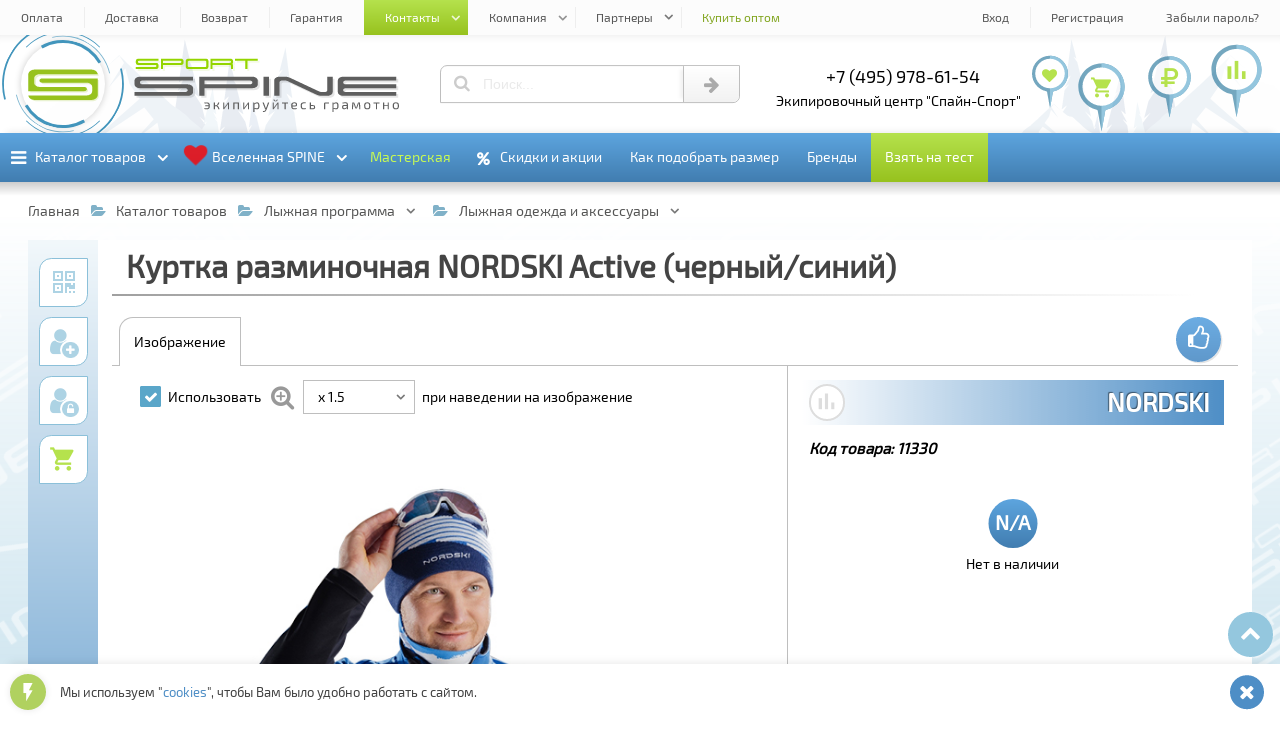

--- FILE ---
content_type: text/html; charset=UTF-8
request_url: https://spine-sport.ru/catalog/lyzhnaya_programma/lyzhnaya_odezhda_i_aksessuary/kurtka_razminochnaya_nordski_active_chernyy_siniy/
body_size: 89391
content:
<!DOCTYPE html><html lang="ru"><head><title>Купить «Куртка разминочная NORDSKI Active (черный/синий)» в СПАЙН-СПОРТ | SPINE-SPORT</title><meta http-equiv="Content-Type" content="text/html; charset=UTF-8" />
<meta name="description" content="Купить «Куртка разминочная NORDSKI Active (черный/синий)» в экипировочном центре СПАЙН-СПОРТ | SPINE-SPORT. Доставка по Москве, Спб и России. тел: +7 (495) 143-73-73." />
<link href="/bitrix/js/main/core/css/core.min.css?16564408082854" type="text/css" rel="stylesheet" />



<link href="/bitrix/js/ui/fonts/opensans/ui.font.opensans.min.css?16564408101861" type="text/css"  rel="stylesheet" />
<link href="/bitrix/js/main/popup/dist/main.popup.bundle.min.css?165644081023381" type="text/css"  rel="stylesheet" />
<link href="/bitrix/cache/css/s1/spine-sport/page_4b4d8b3e259717157794b394032d8def/page_4b4d8b3e259717157794b394032d8def_v1.css?176103970652201" type="text/css"  rel="stylesheet" />
<link href="/bitrix/cache/css/s1/spine-sport/template_b3437029a64fc7f8d298e89399b0aa80/template_b3437029a64fc7f8d298e89399b0aa80_v1.css?1765470450555392" type="text/css"  data-template-style="true" rel="stylesheet" />
<script>if(!window.BX)window.BX={};if(!window.BX.message)window.BX.message=function(mess){if(typeof mess=='object') for(var i in mess) BX.message[i]=mess[i]; return true;};</script>
<script>(window.BX||top.BX).message({'JS_CORE_LOADING':'Загрузка...','JS_CORE_NO_DATA':'- Нет данных -','JS_CORE_WINDOW_CLOSE':'Закрыть','JS_CORE_WINDOW_EXPAND':'Развернуть','JS_CORE_WINDOW_NARROW':'Свернуть в окно','JS_CORE_WINDOW_SAVE':'Сохранить','JS_CORE_WINDOW_CANCEL':'Отменить','JS_CORE_WINDOW_CONTINUE':'Продолжить','JS_CORE_H':'ч','JS_CORE_M':'м','JS_CORE_S':'с','JSADM_AI_HIDE_EXTRA':'Скрыть лишние','JSADM_AI_ALL_NOTIF':'Показать все','JSADM_AUTH_REQ':'Требуется авторизация!','JS_CORE_WINDOW_AUTH':'Войти','JS_CORE_IMAGE_FULL':'Полный размер'});</script>

<script src="/bitrix/js/main/core/core.min.js?1656440808247888"></script>

<script>BX.setJSList(['/bitrix/js/main/core/core_ajax.js','/bitrix/js/main/core/core_promise.js','/bitrix/js/main/polyfill/promise/js/promise.js','/bitrix/js/main/loadext/loadext.js','/bitrix/js/main/loadext/extension.js','/bitrix/js/main/polyfill/promise/js/promise.js','/bitrix/js/main/polyfill/find/js/find.js','/bitrix/js/main/polyfill/includes/js/includes.js','/bitrix/js/main/polyfill/matches/js/matches.js','/bitrix/js/ui/polyfill/closest/js/closest.js','/bitrix/js/main/polyfill/fill/main.polyfill.fill.js','/bitrix/js/main/polyfill/find/js/find.js','/bitrix/js/main/polyfill/matches/js/matches.js','/bitrix/js/main/polyfill/core/dist/polyfill.bundle.js','/bitrix/js/main/polyfill/core/dist/polyfill.bundle.js','/bitrix/js/main/lazyload/dist/lazyload.bundle.js','/bitrix/js/main/polyfill/core/dist/polyfill.bundle.js','/bitrix/js/main/parambag/dist/parambag.bundle.js']);
BX.setCSSList(['/bitrix/js/main/lazyload/dist/lazyload.bundle.css','/bitrix/js/main/parambag/dist/parambag.bundle.css']);</script>
<script>(window.BX||top.BX).message({'LANGUAGE_ID':'ru','FORMAT_DATE':'DD.MM.YYYY','FORMAT_DATETIME':'DD.MM.YYYY HH:MI:SS','COOKIE_PREFIX':'BITRIX_SM','SERVER_TZ_OFFSET':'10800','SITE_ID':'s1','SITE_DIR':'/','USER_ID':'','SERVER_TIME':'1769988708','USER_TZ_OFFSET':'0','USER_TZ_AUTO':'Y','bitrix_sessid':'1e66d1bf22e4973b17820511373daf74'});</script>


<script  src="/bitrix/cache/js/s1/spine-sport/kernel_main/kernel_main_v1.js?1761039706151081"></script>
<script src="/bitrix/js/main/popup/dist/main.popup.bundle.min.js?165644081057817"></script>
<script>BX.setJSList(['/bitrix/js/main/core/core_fx.js','/bitrix/js/main/session.js','/bitrix/js/main/core/core_window.js','/bitrix/js/main/date/main.date.js','/bitrix/js/main/core/core_date.js','/bitrix/js/main/utils.js','/bitrix/templates/spine-sport/components/new/catalog/general/script.js','/bitrix/templates/spine-sport/components/new/catalog.element/general/script.js','/bitrix/templates/spine-sport/js/jquery.js','/bitrix/templates/spine-sport/js/edost_location.js','/bitrix/templates/spine-sport/js/new_3d.js','/bitrix/templates/spine-sport/js/new_banners.js','/bitrix/templates/spine-sport/js/new_count.js','/bitrix/templates/spine-sport/js/main.js','/bitrix/templates/spine-sport/js/system.auth.authorize.js']); </script>
<script>BX.setCSSList(['/bitrix/templates/spine-sport/components/new/catalog.element/general/style.css','/bitrix/templates/spine-sport/css/new_banners.css','/bitrix/templates/spine-sport/css/new_wnd.css','/bitrix/templates/spine-sport/css/new_catalog.css','/bitrix/templates/spine-sport/css/new_date.css','/bitrix/templates/spine-sport/css/new_keyframes.css','/bitrix/templates/spine-sport/css/new_main.css','/bitrix/templates/spine-sport/components/bitrix/system.auth.authorize/.default/style.css']); </script>
<script>
					(function () {
						"use strict";

						var counter = function ()
						{
							var cookie = (function (name) {
								var parts = ("; " + document.cookie).split("; " + name + "=");
								if (parts.length == 2) {
									try {return JSON.parse(decodeURIComponent(parts.pop().split(";").shift()));}
									catch (e) {}
								}
							})("BITRIX_CONVERSION_CONTEXT_s1");

							if (cookie && cookie.EXPIRE >= BX.message("SERVER_TIME"))
								return;

							var request = new XMLHttpRequest();
							request.open("POST", "/bitrix/tools/conversion/ajax_counter.php", true);
							request.setRequestHeader("Content-type", "application/x-www-form-urlencoded");
							request.send(
								"SITE_ID="+encodeURIComponent("s1")+
								"&sessid="+encodeURIComponent(BX.bitrix_sessid())+
								"&HTTP_REFERER="+encodeURIComponent(document.referrer)
							);
						};

						if (window.frameRequestStart === true)
							BX.addCustomEvent("onFrameDataReceived", counter);
						else
							BX.ready(counter);
					})();
				</script>
<style>.banner_all_39abf7fe7d4ab5f2f07ba36d4547e79246752d43 .banner_items > li{width: 100%;}@-webkit-keyframes plain_animated_banner_all_39abf7fe7d4ab5f2f07ba36d4547e79246752d43{0%{-webkit-transform: translate(0, 0);transform: translate(0, 0);}3.3707865168539%,33.333333333333%{-webkit-transform: translate(100%, 0);transform: translate(100%, 0);}36.704119850187%,100%{-webkit-transform: translate(200%, 0);transform: translate(200%, 0);}}@keyframes plain_animated_banner_all_39abf7fe7d4ab5f2f07ba36d4547e79246752d43{0%{-webkit-transform: translate(0, 0);transform: translate(0, 0);}3.3707865168539%,33.333333333333%{-webkit-transform: translate(100%, 0);transform: translate(100%, 0);}36.704119850187%,100%{-webkit-transform: translate(200%, 0);transform: translate(200%, 0);}}.banner_all_39abf7fe7d4ab5f2f07ba36d4547e79246752d43 .banner_items > li{left:-100%;-webkit-animation: plain_animated_banner_all_39abf7fe7d4ab5f2f07ba36d4547e79246752d43 13.35s cubic-bezier(0.87, -0.41, 0, 1.2) infinite;animation: plain_animated_banner_all_39abf7fe7d4ab5f2f07ba36d4547e79246752d43 13.35s cubic-bezier(0.87, -0.41, 0, 1.2) infinite;}.banner_all_39abf7fe7d4ab5f2f07ba36d4547e79246752d43 .banner_items > li:nth-child(2){-webkit-animation-delay: 4.45s;animation-delay: 4.45s;}.banner_all_39abf7fe7d4ab5f2f07ba36d4547e79246752d43 .banner_items > li:nth-child(3){-webkit-animation-delay: 8.9s;animation-delay: 8.9s;}</style>
<style>#mmi_4_47_b689d3dc37cea36bc2d0aaf339ee1cff701aa533 > b:before{background: url("/upload/iblock/fac/fac330fbb7cd0de71cb4f2d9c43c22bb.jpg") center center no-repeat;background-size: contain;}#mmi_4_55_7768420cdb99b3fe91d4134fbe0d8f7f7245b30f > b:before{background: url("/upload/iblock/83e/83e4f0d914d2f34915e7a59d395a3f4d.jpg") center center no-repeat;background-size: contain;}#mms_4_47{min-height: 45.454545454545rem !important;}#mms_4_47:before{content: "";}#mmi_4_41_f133f3c3a7a5cbae37232de5f0eae8644d80190d > b:before{background: url("/upload/iblock/b4c/b4cf4d704af28de67a2b1c676235cb6b.jpg") center center no-repeat;background-size: contain;}#mms_4_55{min-height: 25.454545454545rem !important;}#mms_4_55:before{content: "";}#mmi_4_43_c2f388e8ec1e65506852a0a0fbeb9aa46fec70bf > b:before{background: url("/upload/iblock/578/578d2aa3425f3ae06516d22690b42d67.jpg") center center no-repeat;background-size: contain;}#mmi_4_58_0e7fd03dd6a29a125227531459da50f4478ceca8 > b:before{background: url("/upload/iblock/939/939101135c6d16a8ce03d0aa17ca0d08.jpg") center center no-repeat;background-size: contain;}#mms_4_41{min-height: 38.181818181818rem !important;}#mms_4_41:before{content: "";}#mmi_4_76_55de181312130eab12e7134ad24b3f80c2cf7086 > b:before{background: url("/upload/iblock/b12/b12887d4741412c0f959b05716e07dce.jpg") center center no-repeat;background-size: contain;}#mms_4_58{min-height: 36.363636363636rem !important;}#mms_4_58:before{content: "";}#mmi_4_63_5efa2d90dbc9ac01d52dd8b7c43f8a4ae414ede5 > b:before{background: url("/upload/iblock/384/384b6e03ccac1996daf9ac0faff036bd.png") center center no-repeat;background-size: contain;}#mmi_4_88_4afe124f681039ffeb1867528a6cdd2c4a69cac4 > b:before{background: url("/upload/iblock/544/5449faad640c9bf9143a3c25da542167.png") center center no-repeat;background-size: contain;}#mmi_4_101_032c7198d870bec25a76942f5712f2bea7a921d4 > b:before{background: url("/upload/iblock/f4b/f4ba7769457e11efa04f1c62b1898979.jpg") center center no-repeat;background-size: contain;}#mms_4_88{min-height: 25.454545454545rem !important;}#mms_4_88:before{content: "";}#mmi_4_24_5b32cc086d26754c5fd1d268e4b49c09b668e895 > b:before{background: url("/upload/iblock/25a/25ab84808510baa10ea96b64830e38e4.png") center center no-repeat;background-size: contain;}#mmi_4_185_e3417273add2bdbd7ed601b948c49ccc84124fcc > b:before{background: url("/upload/iblock/7ab/7abe9c3c02a02ede370d307c76ecff12.jpg") center center no-repeat;background-size: contain;}#mmi_4_262_2b4ecce94491d2d9a967f81d74b9bcbcfa30c7ea > b:before{background: url("/upload/iblock/50e/50ef0db701efb10baffcdaef821b4920.jpg") center center no-repeat;background-size: contain;}#mmi_4_176_ef2afd261c7253517f446bd6e5cfe26ff4313fc0 > b:before{background: url("/upload/iblock/0ab/0ab1b86dab2e93957881517c397c8c37.jpg") center center no-repeat;background-size: contain;}#mms_4_262{min-height: 21.818181818182rem !important;}#mms_4_262:before{content: "";}#mmi_4_234_c6994a97d965494f12d04b67fd2a0917fa624bd6 > b:before{background: url("/upload/iblock/128/12857d30e3e1419ef725613714513763.png") center center no-repeat;background-size: contain;}#mmi_4_253_2bf7e2b9754db1f58bd842b61bd8556bc1213390 > b:before{background: url("/upload/iblock/136/136af4ec30a4acc0b52df7808bc46cb5.jpg") center center no-repeat;background-size: contain;}#mmi_4_227_6e5a36451133446ed718b04c0bfe38de82ae648d > b:before{background: url("/upload/iblock/314/3144c1f8cdc9c4bbecabe7f513adc647.jpg") center center no-repeat;background-size: contain;}#mmi_4_209_bb78ee7d5c627b03e02725bc7ed583cd14a975db > b:before{background: url("/upload/iblock/3b0/3b054ffd8e1cb90acdb4ed1f9cca0900.jpg") center center no-repeat;background-size: contain;}#mmi_4_65_2f2ab45aa744aebfaeae904d99bb92a65b96e078 > b:before{background: url("/upload/iblock/935/9359eff9a03c776bbd5c31a0e9e41f42.jpg") center center no-repeat;background-size: contain;}#mms_4_209{min-height: 34.545454545455rem !important;}#mms_4_209:before{content: "";}#mmi_4_180_8792d45974d44e0aefe4762b1d61d78282cde5d4 > b:before{background: url("/upload/iblock/836/836288f4c21e92ac1023e44fb0709487.jpg") center center no-repeat;background-size: contain;}#mmi_4_39_4d7ff5a749c00aea0550fb6e4f3446f28f03db32 > b:before{background: url("/upload/iblock/857/857012d5039738e3bd06c1f964a6d73c.png") center center no-repeat;background-size: contain;}</style>
<style>.dlgel_wnd_qrcode .dlgel_qrcode{background: url([data-uri]) center center no-repeat;background-size: contain;}</style>
<script src="https://edostimg.ru/shop/location.js?a=02022026" charset="utf-8"></script>
<style>.banner_all_9f3d54853dc951b982b5e5aea4cf65a93ebead72 .banner_items > li{width: 20%;}.banner_all_9f3d54853dc951b982b5e5aea4cf65a93ebead72 .banner_items > li.cw2{width: 40%;}.banner_all_9f3d54853dc951b982b5e5aea4cf65a93ebead72 .banner_items > li.cw3{width: 60%;}.banner_all_9f3d54853dc951b982b5e5aea4cf65a93ebead72 .banner_items > li.cw4{width: 80%;}.banner_all_9f3d54853dc951b982b5e5aea4cf65a93ebead72 .banner_items > li.cw5{width: 100%;}.banner_all_9f3d54853dc951b982b5e5aea4cf65a93ebead72 .img_kadr_1,.banner_other_9f3d54853dc951b982b5e5aea4cf65a93ebead72 .img_kadr_1{background-image: url("/upload/iblock/b15/b156974916b2f8026503b767795cd958.jpg");}</style>
<style>.banner_all_7f3bfb6e567c67d7fef852649856b4226b09f531 .banner_items > li{width: 100%;}.banner_all_7f3bfb6e567c67d7fef852649856b4226b09f531 .img_kadr_1,.banner_other_7f3bfb6e567c67d7fef852649856b4226b09f531 .img_kadr_1{background-image: url("/upload/iblock/b15/b156974916b2f8026503b767795cd958.jpg");}</style>
<style>#dlgel_qrcode_main_bg{background: url([data-uri]) center center no-repeat;background-size: contain;}</style>
<style>.banner_all_5e9ab6c24eb995fdc4d4a45608ac5bbecc93db29 .banner_items > li{width: 100%;}@-webkit-keyframes plain_animated_banner_all_5e9ab6c24eb995fdc4d4a45608ac5bbecc93db29{0%{-webkit-transform: translate(0, 0);transform: translate(0, 0);}3.3707865168539%,33.333333333333%{-webkit-transform: translate(100%, 0);transform: translate(100%, 0);}36.704119850187%,100%{-webkit-transform: translate(200%, 0);transform: translate(200%, 0);}}@keyframes plain_animated_banner_all_5e9ab6c24eb995fdc4d4a45608ac5bbecc93db29{0%{-webkit-transform: translate(0, 0);transform: translate(0, 0);}3.3707865168539%,33.333333333333%{-webkit-transform: translate(100%, 0);transform: translate(100%, 0);}36.704119850187%,100%{-webkit-transform: translate(200%, 0);transform: translate(200%, 0);}}.banner_all_5e9ab6c24eb995fdc4d4a45608ac5bbecc93db29 .banner_items > li{left:-100%;-webkit-animation: plain_animated_banner_all_5e9ab6c24eb995fdc4d4a45608ac5bbecc93db29 13.35s cubic-bezier(0.87, -0.41, 0, 1.2) infinite;animation: plain_animated_banner_all_5e9ab6c24eb995fdc4d4a45608ac5bbecc93db29 13.35s cubic-bezier(0.87, -0.41, 0, 1.2) infinite;}.banner_all_5e9ab6c24eb995fdc4d4a45608ac5bbecc93db29 .banner_items > li:nth-child(2){-webkit-animation-delay: 4.45s;animation-delay: 4.45s;}.banner_all_5e9ab6c24eb995fdc4d4a45608ac5bbecc93db29 .banner_items > li:nth-child(3){-webkit-animation-delay: 8.9s;animation-delay: 8.9s;}</style>
<style>.banner_all_f6b34757a7608fea6cc2fb816faddecaacc6ba6c .banner_items > li{width: 100%;}</style>
<style>.banner_all_e4e9cad630849aa3eeb4d36ff4815cba06b582e6 .banner_items > li{width: 100%;}</style>
<meta property="og:title" content="Купить «Куртка разминочная NORDSKI Active (черный/синий)» в СПАЙН-СПОРТ | SPINE-SPORT">
<meta property="og:description" content="Купить «Куртка разминочная NORDSKI Active (черный/синий)» в экипировочном центре СПАЙН-СПОРТ | SPINE-SPORT. Доставка по Москве, Спб и России. тел: +7 (495) 143-73-73.">
<meta property="og:type" content="website">
<meta property="og:image" content="/icon/og_image.png">
<meta property="og:url" content="https://spine-sport.ru/catalog/lyzhnaya_programma/lyzhnaya_odezhda_i_aksessuary/kurtka_razminochnaya_nordski_active_chernyy_siniy/">



<script  src="/bitrix/cache/js/s1/spine-sport/template_f3902de797d71b560b1144a0fa355622/template_f3902de797d71b560b1144a0fa355622_v1.js?1761039704458156"></script>
<script  src="/bitrix/cache/js/s1/spine-sport/page_a6dfe8275fcc2be5ffa4f83667a858d8/page_a6dfe8275fcc2be5ffa4f83667a858d8_v1.js?1761039706100800"></script>

<meta name="viewport" content="width=device-width, initial-scale=1"><meta name="HandheldFriendly" content="True"><link type="image/png" sizes="16x16" rel="icon" href="/icon/fi_16x16.png"><link type="image/png" sizes="32x32" rel="icon" href="/icon/fi_32x32.png"><link type="image/png" sizes="96x96" rel="icon" href="/icon/fi_96x96.png"><link type="image/png" sizes="120x120" rel="icon" href="/icon/fi_120x120.png"><link type="image/png" sizes="192x192" rel="icon" href="/icon/fi_192x192.png"><link sizes="57x57" rel="apple-touch-icon" href="/icon/fi_57x57.png"><link sizes="60x60" rel="apple-touch-icon" href="/icon/fi_60x60.png"><link sizes="72x72" rel="apple-touch-icon" href="/icon/fi_72x72.png"><link sizes="76x76" rel="apple-touch-icon" href="/icon/fi_76x76.png"><link sizes="114x114" rel="apple-touch-icon" href="/icon/fi_114x114.png"><link sizes="120x120" rel="apple-touch-icon" href="/icon/fi_120x120.png"><link sizes="144x144" rel="apple-touch-icon" href="/icon/fi_144x144.png"><link sizes="152x152" rel="apple-touch-icon" href="/icon/fi_152x152.png"><link sizes="180x180" rel="apple-touch-icon" href="/icon/fi_180x180.png"><link color="#97c21e" rel="mask-icon" href="/icon/fi.svg"><link rel="manifest" href="/icon/fi_manifest.json"><meta name="application-name" content="Спайн-Спорт"><meta name="msapplication-TileColor" content="#ffffff"><meta name="msapplication-TileImage" content="/icon/fi_144x144.png"><meta name="msapplication-config" content="/icon/fi_browserconfig.xml"><meta name="theme-color" content="#ffffff"></head><body><input id="wnd_wait" name="btns_wnd" type="radio" autocomplete="off"><input id="wnd_error" name="btns_wnd" type="radio" autocomplete="off"><input id="wnd_other" name="btns_wnd" type="radio" autocomplete="off"><input id="wnd_close" name="btns_wnd" type="radio" autocomplete="off"><input id="wnd_info_close" name="btns_wnd_info" type="radio" autocomplete="off"><input id="wnd_info" name="btns_wnd_info" type="radio" autocomplete="off"><input id="wnd_info_ok" name="btns_wnd_info" type="radio" autocomplete="off"><input id="btn_auth" name="btns_auth" type="radio" autocomplete="off"><input id="btn_auth_close" name="btns_auth" type="radio" autocomplete="off"><input id="btn_auth_wait" name="btns_auth" type="radio" autocomplete="off"><input id="btn_auth_error" name="btns_auth" type="radio" autocomplete="off"><svg id="ssn_logo_symbol_svg" xmlns="http://www.w3.org/2000/svg"><symbol id="svg_logo_100_50"><path d="M12.063,6.072h75.876c3.873-0.004,7.604,2.875,7.711,5.992H19.048 c-1.949,0-3.596,0.552-4.927,1.663c-1.34,1.073-2.006,2.386-2.006,3.93v5.594c0,1.573,0.666,2.899,2.006,3.976 c1.331,1.082,2.978,1.617,4.927,1.617h58.931c0.942,0,1.746,0.275,2.44,0.828c0.685,0.561,1.026,1.209,1.026,1.969 c0,0.782-0.342,1.455-1.026,2.014c-0.694,0.521-1.498,0.783-2.44,0.783H4.348V12.297C4.348,9.124,8.131,6.077,12.063,6.072 L12.063,6.072z M95.652,17.656v22.048c0,3.166-3.789,6.221-7.713,6.226H12.063c-3.829,0.006-7.528-2.813-7.708-5.898h77.09 c1.908,0,3.539-0.537,4.871-1.619c1.377-1.074,2.062-2.4,2.062-3.977v-5.593c0-1.544-0.685-2.855-2.062-3.93 c-1.332-1.111-2.957-1.663-4.871-1.663H22.516c-0.972,0-1.804-0.262-2.496-0.784c-0.648-0.558-0.972-1.23-0.972-2.013 c0-0.761,0.323-1.41,0.972-1.968c0.692-0.553,1.53-0.829,2.496-0.829H95.652L95.652,17.656z"></path></symbol><symbol id="svg_logo_text_550_50"><path d="M8,44.872v-7.83h103.092c1.477,0,2.732-0.363,3.82-1.094c1.07-0.783,1.608-1.721,1.608-2.82 c0-1.064-0.538-1.971-1.608-2.756c-1.088-0.77-2.344-1.158-3.82-1.158H18.85c-3.05,0-5.626-0.75-7.71-2.264 c-2.098-1.504-3.138-3.363-3.138-5.564V13.56c0-2.161,1.042-3.999,3.138-5.501c2.084-1.557,4.66-2.328,7.71-2.328h108.522v7.829 H24.278c-1.521,0-2.822,0.383-3.908,1.156c-1.014,0.785-1.521,1.691-1.521,2.756c0,1.1,0.507,2.037,1.521,2.818 c1.086,0.73,2.388,1.096,3.908,1.096h92.242c2.995,0,5.54,0.775,7.624,2.33c2.155,1.502,3.228,3.338,3.228,5.498v7.828 c0,2.205-1.072,4.064-3.228,5.566c-2.084,1.512-4.627,2.264-7.624,2.264H8L8,44.872z"/><path d="M433.707,44.872c-3.049,0-5.625-0.752-7.713-2.264c-2.096-1.502-3.135-3.365-3.135-5.566V13.56 c0-2.161,1.041-3.999,3.135-5.501c2.088-1.557,4.664-2.328,7.713-2.328h108.521v7.829H439.133c-1.52,0-2.818,0.383-3.904,1.156 c-1.014,0.785-1.521,1.691-1.521,2.756c0,1.1,0.469,2.059,1.521,2.818c1.049,0.758,2.385,1.096,3.904,1.096h103.09v7.828h-103.09 c-1.52,0-2.844,0.373-3.904,1.158c-1.037,0.77-1.521,1.691-1.521,2.756c0,1.1,0.508,2.037,1.521,2.82 c1.086,0.73,2.385,1.094,3.904,1.094h103.096v7.83H433.707L433.707,44.872z"/><path d="M271.363,44.872c0-13.047,0-26.098,0-39.142h10.852c0,13.044,0,26.095,0,39.142H271.363L271.363,44.872z"/><path d="M292.895,44.872V13.56c0-2.161,1.074-3.989,3.137-5.501c2.094-1.534,4.66-2.328,7.711-2.328h11.92 c2.994,0,7.172,1.155,9.67,2.328l59.438,27.89c1.23,0.578,3.412,1.094,4.934,1.094h6.285c1.473,0,2.756-0.352,3.816-1.094 c1.092-0.768,1.607-1.721,1.607-2.82V5.73h10.852v31.312c0,2.205-1.094,4.049-3.225,5.566c-2.104,1.494-4.637,2.264-7.627,2.264 h-12.008c-3.037,0-7.291-1.105-9.764-2.264l-59.438-27.893c-1.266-0.596-3.381-1.156-4.844-1.156h-6.189 c-1.512,0-2.848,0.375-3.908,1.156c-1.031,0.766-1.52,1.691-1.52,2.756v27.4H292.895L292.895,44.872z"/><path d="M150.838,29.214v15.658h-10.85V5.729h108.52c2.994,0,5.543,0.773,7.625,2.328 c2.156,1.504,3.227,3.34,3.227,5.499v7.83c0,2.201-1.07,4.061-3.227,5.564c-2.086,1.514-4.635,2.264-7.629,2.264h-5.42h-5.229 H150.838L150.838,29.214z M150.838,21.386H238.1h4.982h0.055h0.014h0.057h0.012l0.055-0.004h0.016h0.055h0.012l0.055-0.002h0.012 l0.055-0.004h0.012c1.297-0.063,2.424-0.428,3.402-1.086c1.074-0.785,1.609-1.723,1.609-2.82l0.006-0.002 c-0.002-1.061-0.537-1.971-1.607-2.752c-1.086-0.773-2.344-1.16-3.818-1.16h-92.244v7.83H150.838z"/></symbol></svg><svg id="ssn_symbol_svg" xmlns="http://www.w3.org/2000/svg"><symbol id="svg_chevron_down"><path d="M0.514,7.077l8.943,8.932c0.152,0.152,0.334,0.229,0.543,0.229s0.391-0.076,0.542-0.229l8.944-8.932 c0.152-0.152,0.229-0.336,0.229-0.55c0-0.213-0.076-0.396-0.229-0.547l-2.002-1.989c-0.151-0.152-0.334-0.229-0.543-0.229 S16.551,3.838,16.4,3.991l-6.4,6.4l-6.4-6.4c-0.15-0.152-0.334-0.229-0.543-0.229S2.668,3.838,2.514,3.991l-2,1.989 c-0.152,0.15-0.229,0.334-0.229,0.547C0.285,6.741,0.361,6.925,0.514,7.077z"/></symbol><symbol id="svg_chevron_up"><path d="M19.486,12.923l-8.943-8.932C10.391,3.839,10.209,3.762,10,3.762S9.609,3.838,9.458,3.991l-8.944,8.932 c-0.152,0.152-0.229,0.336-0.229,0.549s0.076,0.396,0.229,0.548l2.002,1.989c0.151,0.152,0.334,0.229,0.543,0.229 s0.39-0.076,0.541-0.229l6.4-6.4l6.4,6.4c0.151,0.152,0.334,0.229,0.543,0.229s0.389-0.076,0.543-0.229l2-1.989 c0.152-0.151,0.229-0.335,0.229-0.548S19.639,13.075,19.486,12.923z"/></symbol><symbol id="svg_tree_left"><path d="M1.7,97c0.592-1.146,1.731-11.869,3.149-20.926c0.146-0.932,5.309-7.577,5.459-8.561 c0.133-0.862-4.748,3.941-4.612,3.045c0.746-4.943,1.537-10.373,2.327-15.934c0.077-0.546,0.155-1.093,0.232-1.641 c0.108-0.765,4.106-5.156,4.214-5.923c0.045-0.316-3.8,2.993-3.755,2.676c0.207-1.47,5.03-9.246,5.234-10.713 c0.163-1.172-4.292,3.964-4.132,2.801C12.557,22,14.893,3.979,14.893,3.979l4.714,18.547l-2.704-1.851l3.565,5.243l7.541,29.667 l-5.211-3.796l6.967,10.699l3.861,15.19l-5.662-4.725l6.679,8.725L38.5,97H1.7z"/></symbol><symbol id="svg_tree_right"><path d="M38.5,97c-0.592-1.146-1.731-11.869-3.149-20.926c-0.146-0.932-5.309-7.577-5.459-8.561 c-0.133-0.862,4.747,3.941,4.612,3.045c-0.746-4.943-1.537-10.373-2.327-15.934c-0.077-0.546-0.155-1.093-0.231-1.641 c-0.109-0.765-4.106-5.156-4.215-5.923c-0.045-0.316,3.801,2.993,3.756,2.676c-0.207-1.47-5.029-9.246-5.234-10.713 c-0.162-1.172,4.293,3.964,4.133,2.801C27.644,22,25.307,3.979,25.307,3.979l-4.714,18.547l2.704-1.851l-3.566,5.243L12.19,55.586 l5.211-3.796l-6.967,10.699L6.573,77.68l5.662-4.725L5.557,81.68L1.7,97H38.5z"/></symbol><symbol id="svg_mountain"><path d="M44.839,3.023c0,0,6.293,6.169,8.034,7.66c1.738,1.49,3.952,3.652,3.952,3.652s3.632,2.42,3.948,3.036 s3.959,2.852,5.066,5.089c1.105,2.234,8.707,7.005,9.497,9.092c0.792,2.088,1.576,3.424,1.576,3.424H10.487L44.839,3.023z"/><path fill="#FAFAFA" d="M2.607,35.1c0,0,11.991-5.732,14.733-8.418c1.702-1.668,3.993-5.897,5.159-6.996 c1.042-0.982,3.824-2.123,4.937-3.034c2.082-1.705,5.617-5.167,7.73-6.837c0,0,1.73-0.092,2.787-0.844 c1.159-0.825,6.943-5.823,6.943-5.823l1.047,1.677l-3.509,5.575l3.828-4.352l0.955,3.536l2.307,3.363l-12.351,10.92l13.395-8.883 l2.161,2.667l-4.21,4.679l5.054-3.894l0.785,3.489l1.229,1.81l0.397,0.586l3.347,1.943l1.37,1.548l-1.684,2.712l2.072-2.04 l6.059,6.616H2.607z"/></symbol><symbol id="svg_map_point"><path d="M25,3.55c-13.066,0-23.658,10.592-23.658,23.657 c0,11.367,8.018,20.861,18.706,23.137c1.244,0.266,1.186,1.453,1.41,2.789L25,72.45l3.547-19.336 c0.232-1.393,0.16-2.502,1.461-2.782c10.66-2.297,18.649-11.777,18.649-23.125C48.657,14.142,38.065,3.55,25,3.55z"/><path fill="currentColor" d="M25,72.45l3.546-19.336c0.233-1.393,0.161-2.502,1.462-2.782 c10.66-2.297,18.65-11.777,18.65-23.125C48.658,14.142,38.065,3.55,25,3.55V72.45z"/><path fill="#FFFFFF" d="M25,46.42c10.695,0,19.419-8.725,19.419-19.42C44.42,16.305,35.695,7.58,25,7.58 c-10.696,0-19.42,8.724-19.42,19.419C5.581,37.694,14.305,46.42,25,46.42z"/></symbol><symbol id="svg_star"><polygon points="15.5,0 19,12 31,12 21.5,19.077 26,31 15.5,24 5,31 9.5,19.077 0,12 12,12 "/></symbol><symbol id="svg_sport"><polygon points="114.52,20.238 114.52,11.856 104.043,11.856 104.043,9.762 127.089,9.762 127.089,11.856 116.615,11.856 116.615,20.238"/><path d="M73.669,18.143c0.286,0,0.528-0.098,0.738-0.293c0.208-0.209,0.312-0.461,0.312-0.754v-4.189 c0-0.285-0.104-0.528-0.312-0.737c-0.21-0.207-0.452-0.31-0.738-0.31H56.897c-0.293,0-0.545,0.103-0.754,0.31 c-0.195,0.209-0.295,0.452-0.295,0.737v4.189c0,0.293,0.1,0.545,0.295,0.754c0.209,0.195,0.461,0.293,0.754,0.293H73.669 L73.669,18.143z M55.85,20.238c-0.591,0-1.088-0.202-1.49-0.607c-0.403-0.402-0.605-0.898-0.605-1.488v-6.285 c0-0.578,0.202-1.07,0.605-1.473c0.402-0.417,0.899-0.623,1.49-0.623h18.868c0.579,0,1.071,0.206,1.474,0.623 c0.416,0.402,0.623,0.896,0.623,1.473v6.285c0,0.59-0.207,1.086-0.623,1.488c-0.4,0.405-0.895,0.607-1.474,0.607H55.85 L55.85,20.238z"/><path d="M78.9,20.238V9.762h20.953c0.58,0,1.07,0.206,1.475,0.622c0.416,0.403,0.623,0.895,0.623,1.473v2.096 c0,0.293-0.104,0.545-0.311,0.755c-0.209,0.194-0.453,0.293-0.738,0.293c0.285,0,0.529,0.103,0.738,0.31 c0.207,0.21,0.311,0.453,0.311,0.737v4.191h-2.098v-3.146c0-0.283-0.102-0.529-0.311-0.736c-0.207-0.209-0.452-0.312-0.736-0.312 H80.95v-2.095h17.856c0.284,0,0.531-0.094,0.736-0.293c0.211-0.206,0.311-0.461,0.311-0.755c0-0.285-0.103-0.528-0.311-0.737 c-0.208-0.207-0.452-0.311-0.736-0.311H80.996v8.381H78.9V20.238z"/><path d="M2.826,20.238v-2.096h19.906c0.285,0,0.527-0.099,0.737-0.293c0.207-0.211,0.311-0.461,0.311-0.756 c0-0.283-0.104-0.527-0.311-0.736c-0.21-0.207-0.452-0.311-0.737-0.311H4.92c-0.589,0-1.086-0.201-1.488-0.607 c-0.405-0.401-0.606-0.899-0.606-1.488v-2.096c0-0.578,0.201-1.069,0.606-1.473C3.834,9.967,4.331,9.761,4.92,9.761h20.954v2.095 H5.968c-0.294,0-0.545,0.104-0.754,0.311c-0.196,0.209-0.294,0.452-0.294,0.737c0,0.293,0.098,0.545,0.294,0.755 c0.209,0.195,0.46,0.293,0.754,0.293H23.78c0.579,0,1.069,0.206,1.473,0.623c0.415,0.402,0.622,0.894,0.622,1.473v2.097 c0,0.588-0.207,1.086-0.622,1.487c-0.403,0.405-0.894,0.606-1.473,0.606H2.826L2.826,20.238z"/><path d="M30.455,16.047v4.191h-2.096V9.762h20.952c0.579,0,1.07,0.206,1.472,0.623 c0.418,0.402,0.624,0.896,0.624,1.472v2.096c0,0.589-0.206,1.087-0.624,1.488c-0.402,0.405-0.894,0.606-1.474,0.606h-1.046h-1.009 H30.455L30.455,16.047z M30.455,13.952h16.848h0.961h0.012h0.003h0.011h0.001h0.012h0.002l0.012-0.001h0.003l0.01-0.001h0.003 l0.011-0.001h0.002c0.25-0.018,0.468-0.114,0.656-0.29c0.206-0.21,0.31-0.461,0.31-0.755l0.002-0.001 c0-0.284-0.103-0.527-0.31-0.736c-0.209-0.207-0.453-0.311-0.738-0.311H30.457v2.096H30.455z"/></symbol><symbol id="svg_logo_service"><path fill="#CCCCCC" d="M18.801,37.567c1.375,0.128,2.688,0.256,4,0.415c0.544,0.064,1.088,0.226,1.601,0.417 c0.224,0.096,0.383,0.383,0.511,0.608c0.064,0.128,0.033,0.352,0.033,0.544c0,10.399,0,20.8,0.031,31.23 c0,0.738-0.192,1.119-0.929,1.344c-0.256,0.066-0.544,0.513-0.575,0.77c-0.063,0.862-0.032,1.762-0.032,2.656 c-0.479,0.063-0.864,0.094-1.408,0.128c0.416,0.609,0.736,1.185,1.12,1.696c1.76,2.207,4,3.807,6.56,4.96 c4.385,2.047,9.025,2.975,13.825,3.391c0.896,0.097,1.151-0.094,1.503-0.894c1.44-3.2,5.986-3.841,8.417-1.344 c1.825,1.855,1.919,4.862,0.481,6.813c-1.537,2.05-4.356,2.787-6.656,1.537c-0.802-0.416-1.506-1.182-2.019-1.919 c-0.416-0.609-0.736-0.896-1.536-0.962c-2.431-0.257-4.831-0.669-7.231-1.119c-3.776-0.737-7.328-2.016-10.623-4.031 c-3.041-1.856-5.664-4.162-7.072-7.55c-0.353-0.866-1.024-0.481-1.6-0.737c0-0.863,0.063-1.763-0.033-2.688 c-0.031-0.288-0.32-0.707-0.576-0.77c-3.775-1.281-6.303-3.806-7.744-7.487c-0.384-0.962-0.574-2.081-0.574-3.106 c-0.064-4.159-0.129-8.35,0-12.511c0.095-3.456,1.664-6.271,4.287-8.513c0.416-0.383,0.831-0.926,0.959-1.472 c1.377-6.399,4.257-12,8.513-16.992c3.424-4,7.521-7.071,12.224-9.311c4.896-2.336,10.112-3.521,15.552-3.648 c5.153-0.096,10.112,0.8,14.881,2.688c3.456,1.345,6.594,3.232,9.503,5.568c4.641,3.68,8.257,8.192,10.656,13.536 c1.185,2.656,1.856,5.505,2.785,8.256c0.159,0.512,0.48,0.992,0.862,1.344c2.688,2.336,4.353,5.185,4.419,8.801 c0.063,3.776-0.066,7.586,0.031,11.36c0.094,4.769-3.072,9.726-8.319,11.456c-2.563,0.832-5.122,0.734-7.681,0.031 c-0.544-0.128-0.738-0.449-0.738-1.024c0.031-10.594,0.031-21.183,0-31.775c0-0.513,0.226-0.735,0.676-0.896 c1.756-0.64,3.612-0.768,5.469-0.608c-2.525-11.103-13.856-22.848-29.025-24C34.992,12.352,21.84,25.344,18.801,37.567z"/><path d="M29.553,39.615c1.503,1.377,3.039,2.815,4.575,4.257c0.928,0.895,1.825,1.855,2.688,2.815 c0.352,0.384,0.672,0.448,1.152,0.352c2.207-0.447,4.448-0.896,6.688-1.28c0.512-0.095,0.8-0.32,0.928-0.863 c0.513-1.793,1.057-3.552,1.633-5.344c0.19-0.608,0.097-1.023-0.354-1.505c-2.303-2.56-4.574-5.151-6.847-7.775 c-0.192-0.225-0.353-0.415-0.672-0.769c2.656-0.096,4.864,0.576,6.88,1.953c4.576,3.136,5.982,7.711,4.096,13.151 c-0.16,0.448-0.094,0.736,0.193,1.088c3.135,3.808,6.269,7.584,9.375,11.425c0.385,0.447,0.703,0.544,1.281,0.416 c3.581-0.703,6.75,1.184,7.807,4.478c1.024,3.231-0.513,6.656-3.65,8.031c-2.557,1.122-4.987,0.737-7.1-1.118 c-2.082-1.856-2.688-4.257-1.888-6.913c0.222-0.703,0.094-1.056-0.419-1.503c-3.519-3.2-7.037-6.4-10.495-9.631 c-0.544-0.513-0.992-0.578-1.664-0.416c-3.713,0.8-7.265,0.481-10.369-1.889C30.448,46.271,29.392,43.103,29.553,39.615z M66.16,64.001c0-1.987-1.503-3.49-3.456-3.49c-1.922,0-3.487,1.568-3.456,3.49c0.034,1.919,1.534,3.422,3.456,3.422 C64.688,67.423,66.16,65.982,66.16,64.001z"/><path d="M64.945,44.415c-0.45-0.576-0.863-1.087-1.219-1.6c-2.301,2.24-4.479,4.385-6.75,6.592 c-0.929-0.832-1.825-1.664-2.816-2.527c2.241-2.305,4.416-4.513,6.622-6.785c-0.544-0.574-0.99-1.087-1.534-1.695 c2.784-2.625,5.503-5.248,8.385-7.969c1.568,1.729,3.359,3.744,5.25,5.825C70.482,38.72,67.761,41.503,64.945,44.415z"/><path d="M43.281,52.896c2.975,1.762,5.438,4,7.201,6.943c0.125,0.225,0.063,0.706-0.1,0.896 c-3.294,3.422-6.591,6.816-9.919,10.21c-0.224,0.222-0.608,0.412-0.896,0.381c-0.672-0.031-1.377-0.063-1.984-0.35 c-2.464-1.057-4.159-2.851-4.864-5.476c-0.352-1.277-0.095-2.431,0.961-3.456c3.008-2.813,5.952-5.725,8.929-8.575 C42.801,53.279,43.024,53.12,43.281,52.896z M43.728,55.201c-3.071,3.007-6.208,6.044-9.344,9.119 c0.513,0.575,0.961,1.118,1.569,1.79c3.071-3.23,6.11-6.431,9.184-9.665C44.784,56.126,44.176,55.614,43.728,55.201z M46.609,58.495 c-3.008,2.943-6.082,5.919-9.153,8.928c0.641,0.641,1.185,1.153,1.664,1.635c3.04-3.044,6.081-6.05,9.185-9.156 C47.792,59.489,47.248,59.039,46.609,58.495z"/></symbol></svg><div id="new_header"><div id="new_header_top_menu"><div id="new_header_top_left_menu"><a class="nav_link clr_3 upmenu_top_left_payment" href="/payment/"><i></i><b class="nav_link_text clr_3_after">Оплата</b></a><a class="nav_link clr_3 upmenu_top_left_delivery" href="/delivery/"><i></i><b class="nav_link_text clr_3_after">Доставка</b></a><a class="nav_link clr_3 upmenu_top_left_return" href="/return/"><i></i><b class="nav_link_text clr_3_after">Возврат</b></a><a class="nav_link clr_3 upmenu_top_left_warranty" href="/warranty/"><i></i><b class="nav_link_text clr_3_after">Гарантия</b></a><ul class="sm_menu"><li class="menu_dd"><a class="nav_link clr_3 upmenu_top_left_contacts" href="/contacts/"><i></i><b class="nav_link_text clr_3_after">Контакты</b><s class="clr_3_before"></s></a><ul class="menu_submenu_2 clr_background_0 clr_border_menu"><li class="clr_background_2_before"><div class="menu_selector clr_background_2_before clr_background_2_after"></div><a class="nav_link" href="/contacts/shops/"><b class="nav_link_text clr_2_after">Магазины</b></a></li><li class="menu_br clr_background_gradient_1"></li><li class="clr_background_2_before"><div class="menu_selector clr_background_2_before clr_background_2_after"></div><a class="nav_link" href="/contacts/opt/"><b class="nav_link_text clr_2_after">Оптовый отдел</b></a></li></ul></li></ul><ul class="sm_menu"><li class="menu_dd"><a class="nav_link clr_3 upmenu_top_left_company" href="/company/"><i></i><b class="nav_link_text clr_3_after">Компания</b><s class="clr_3_before"></s></a><ul class="menu_submenu_2 clr_background_0 clr_border_menu"><li class="clr_background_2_before"><div class="menu_selector clr_background_2_before clr_background_2_after"></div><a class="nav_link" href="/company/job/"><b class="nav_link_text clr_2_after">Вакансии</b></a></li><li class="menu_br clr_background_gradient_1"></li><li class="clr_background_2_before"><div class="menu_selector clr_background_2_before clr_background_2_after"></div><a class="nav_link" href="/company/privacy/"><b class="nav_link_text clr_2_after">Политика конфиденциальности</b></a></li><li class="menu_br clr_background_gradient_1"></li><li class="clr_background_2_before"><div class="menu_selector clr_background_2_before clr_background_2_after"></div><a class="nav_link" href="/contacts/?ID=2#anchor_contacts_work_time_2__"><b class="nav_link_text clr_2_after">Режим работы</b></a></li><li class="menu_br clr_background_gradient_1"></li><li class="clr_background_2_before"><div class="menu_selector clr_background_2_before clr_background_2_after"></div><a class="nav_link" href="/company/details/"><b class="nav_link_text clr_2_after">Реквизиты</b></a></li><li class="menu_br clr_background_gradient_1"></li><li class="clr_background_2_before"><div class="menu_selector clr_background_2_before clr_background_2_after"></div><a class="nav_link" href="/contacts/?ID=2#anchor_contacts_address_2__"><b class="nav_link_text clr_2_after">Схема проезда</b></a></li></ul></li></ul><ul class="sm_menu"><li class="menu_dd"><span class="nav_link no_link"><span>Партнеры</span><s class="clr_3_before"></s></span><ul class="menu_submenu_2 clr_background_0 clr_border_menu"><li class="clr_background_2_before"><div class="menu_selector clr_background_2_before clr_background_2_after"></div><a class="nav_link" href="/partners/clubs/"><b class="nav_link_text clr_2_after">Клубы</b></a></li></ul></li></ul><a class="nav_link clr_3 upmenu_top_left_opt" href="/opt/"><i></i><b class="nav_link_text clr_3_after">Купить оптом</b></a></div><div id="new_header_top_right_menu"><q class="clr_3_after nav_link cur_pointer upmenu_top_right_auth"><b class="nav_link_text">Вход</b><label for="btn_auth"><a href="/auth/" class="upmenu_top_right_auth_a"></a></label></q><a href="/auth/registration/" class="upmenu_top_right_register nav_link clr_3_after"><b class="nav_link_text">Регистрация</b></a><a class="nav_link" href="/auth/forgot_password/"><b class="nav_link_text">Забыли пароль?</b></a><div id="new_header_top_right_menu_lang_br"></div><div id="select_lang"><div class="dlgel_combobox cur_pointer"><div class="dlgel_combobox_main"><input class="dlgel_combobox_open" type="radio" name="option" autocomplete="off"><p></p><div class="placeholder clr_border_1_bottom clr_border_1_bottom_before sel_ru"><div>ru</div></div><input class="dlgel_combobox_close cur_default" type="radio" name="option" autocomplete="off"><div class="options"><div class="options_main"><div class="options_main_table"><label class="option opt_en"><input type="radio" name="option" value="en"><a href="/en/catalog/lyzhnaya_programma/lyzhnaya_odezhda_i_aksessuary/kurtka_razminochnaya_nordski_active_chernyy_siniy/" class="title clr_background_2_before clr_border_1_left nav_link"><u><b class="nav_link_text">en</b></u></a></label><div class="dlgel_combobox_br clr_border_1"><div class="mmenu_br clr_background_gradient_1"></div></div><label class="option opt_ru"><input type="radio" name="option" value="ru"><a href="/catalog/lyzhnaya_programma/lyzhnaya_odezhda_i_aksessuary/kurtka_razminochnaya_nordski_active_chernyy_siniy/" class="title clr_background_2_before clr_border_1_left nav_link"><u><b class="nav_link_text">ru</b></u></a></label></div></div></div></div></div></div></div></div><div id="new_header_center_menu"><div id="new_header_center_menu_bg"><div id="new_header_center_menu_bg_layer_left"><svg viewBox="0 0 40 100" preserveAspectRatio="xMidYMid"><use xlink:href="#svg_tree_left" fill="#29538c" /></svg><svg viewBox="0 0 40 100" preserveAspectRatio="xMidYMid"><use xlink:href="#svg_tree_right" fill="#5082ab" /></svg><svg viewBox="0 0 40 100" preserveAspectRatio="xMidYMid"><use xlink:href="#svg_tree_right" fill="#8ab3ce" /></svg><svg viewBox="0 0 40 100" preserveAspectRatio="xMidYMid"><use xlink:href="#svg_tree_left" fill="#29538c" /></svg><svg viewBox="0 0 40 100" preserveAspectRatio="xMidYMid"><use xlink:href="#svg_tree_left" fill="#406ead" /></svg><svg viewBox="0 0 80 40" preserveAspectRatio="xMidYMid"><use xlink:href="#svg_mountain" fill="#6694ba" /></svg></div><div id="new_header_center_menu_bg_layer_right"><svg viewBox="0 0 40 100" preserveAspectRatio="xMidYMid"><use xlink:href="#svg_tree_left" fill="#29538c" /></svg><svg viewBox="0 0 40 100" preserveAspectRatio="xMidYMid"><use xlink:href="#svg_tree_right" fill="#5082ab" /></svg><svg viewBox="0 0 40 100" preserveAspectRatio="xMidYMid"><use xlink:href="#svg_tree_right" fill="#8ab3ce" /></svg><svg viewBox="0 0 40 100" preserveAspectRatio="xMidYMid"><use xlink:href="#svg_tree_left" fill="#29538c" /></svg><svg viewBox="0 0 40 100" preserveAspectRatio="xMidYMid"><use xlink:href="#svg_tree_left" fill="#406ead" /></svg><svg viewBox="0 0 80 40" preserveAspectRatio="xMidYMid"><use xlink:href="#svg_mountain" fill="#6694ba" /></svg><svg viewBox="0 0 80 40" preserveAspectRatio="xMidYMid"><use xlink:href="#svg_mountain" fill="#6694ba" /></svg></div></div><div id="logo_bg"></div><div id="logo"><div class="ssn_logo"><span><svg viewBox="0 0 100 50" preserveAspectRatio="xMidYMid"><use xlink:href="#svg_logo_100_50" fill="#97C21E" opacity="0.2" /></svg><svg viewBox="0 0 100 50" preserveAspectRatio="xMidYMid"><use xlink:href="#svg_logo_100_50" fill="#97C21E" /></svg></span><div><div></div><div></div><div></div><div></div></div></div></div><a class="logo" href="/"></a><div id="new_header_center_menu_body"><div id="new_header_center_menu_body_top"><div class="search"><div class="tmenu_fnd"><form action="/catalog/"><table><tbody><tr><td></td><td><input name="q" placeholder="Поиск..." type="text" maxlength="255" autocomplete="off"></td><td class="menu_btn"><b>Поиск</b><button type="submit" value=""></button></td></tr></tbody></table></form></div></div><div class="telephones"><div class="telephones_company_name"><div id="banner_all_39abf7fe7d4ab5f2f07ba36d4547e79246752d43" class="banner_all_39abf7fe7d4ab5f2f07ba36d4547e79246752d43 banner banner_plain_animated no_select banner_plain_animated_telephones" data-banner_pauseonhover="Y"><input class="btns_banner_act" id="btns_banner_banner_all_39abf7fe7d4ab5f2f07ba36d4547e79246752d43_act" name="btns_banner_banner_all_39abf7fe7d4ab5f2f07ba36d4547e79246752d43_act" type="radio"/><input id="btns_banner_banner_all_39abf7fe7d4ab5f2f07ba36d4547e79246752d43_noact" name="btns_banner_banner_all_39abf7fe7d4ab5f2f07ba36d4547e79246752d43_act" type="radio" checked="checked"/><ul class="banner_items"><li class="banner_item_1 banner_item"><div class="banner_content banner_content_plain_animated"><div class="banner_bg banner_bg_plain_animated"></div><div class="banner_text banner_text_plain_animated"><div><a class="nav_link clr_2" href="tel:+74951437373"><b class="nav_link_text">+7 (495) 143-73-73</b></a></div></div></div><div class="banner_hlt"></div></li><li class="banner_item_2 banner_item"><div class="banner_content banner_content_plain_animated"><div class="banner_bg banner_bg_plain_animated"></div><div class="banner_text banner_text_plain_animated"><div><a class="nav_link clr_2" href="tel:+78001001972"><b class="nav_link_text">+7 (800) 100-19-72</b></a></div></div></div><div class="banner_hlt"></div></li><li class="banner_item_3 banner_item"><div class="banner_content banner_content_plain_animated"><div class="banner_bg banner_bg_plain_animated"></div><div class="banner_text banner_text_plain_animated"><div><a class="nav_link clr_2" href="tel:+74959786154"><b class="nav_link_text">+7 (495) 978-61-54</b></a></div></div></div><div class="banner_hlt"></div></li></ul><div class="ddbg"><label for="btns_banner_banner_all_39abf7fe7d4ab5f2f07ba36d4547e79246752d43_noact"></label></div></div><div class="company_name">экипировочный центр "Спайн-Спорт"</div></div></div><div class="tmenu_btns"><a href="/basket/?select=delay" class="tmenu_btn menu_btn menu_btn_up tmenu_btn_delayed"><b>Отложенные</b><s><svg viewBox="0 0 50 75" preserveAspectRatio="xMidYMid"><use xlink:href="#svg_map_point" fill="#186d95" color="#4da1c8" /></svg><q><i class="dnone">0</i></q></s></a><a href="/basket/" class="tmenu_btn menu_btn menu_btn_up tmenu_btn_basket"><b>Корзина</b><s><svg viewBox="0 0 50 75" preserveAspectRatio="xMidYMid"><use xlink:href="#svg_map_point" fill="#186d95" color="#4da1c8" /></svg><q><i class="dnone">0</i></q></s></a><a href="/order/" class="tmenu_btn menu_btn menu_btn_up tmenu_btn_checkout"><b>Оформить заказ</b><s><svg viewBox="0 0 50 75" preserveAspectRatio="xMidYMid"><use xlink:href="#svg_map_point" fill="#186d95" color="#4da1c8" /></svg><q></q></s></a><a href="/compare/" class="tmenu_btn menu_btn menu_btn_up tmenu_btn_compare"><b>Сравнить</b><s><svg viewBox="0 0 50 75" preserveAspectRatio="xMidYMid"><use xlink:href="#svg_map_point" fill="#186d95" color="#4da1c8" /></svg><q><i class="dnone">0</i></q></s></a></div></div></div></div><div id="new_header_mmenu"><table class="adaptiv_ddmenu clr_background_gradient_1_1"><tbody><tr><td><div id="new_header_mmenu_ul"><input id="mmenu_sm_btn_1" type="checkbox"/><input id="mmenu_sm_menu_open" type="radio" name="mmenu_sm_menu_btns"/><input id="mmenu_sm_menu_showall" type="radio" name="mmenu_sm_menu_btns"/><input id="mmenu_sm_menu_hideall" type="radio" name="mmenu_sm_menu_btns"/><input id="mmenu_sm_menu_close" type="radio" name="mmenu_sm_menu_btns"/><div class="mmenu_main"><label for="mmenu_sm_btn_1"><b class="no_select">Меню</b></label><label for="mmenu_sm_menu_close" class="dlgel_for_close_main"></label><div class="mmenu_sm_menu menu_btn dlgel_js"><q><label class="dlgel_for_hideall clr_background_2 clr_background_btn_icon_dark clr_btn_icon_dark_after" for="mmenu_sm_menu_hideall"></label></q><q><label class="dlgel_for_showall clr_background_2 clr_background_btn_icon_dark clr_btn_icon_dark_after" for="mmenu_sm_menu_showall"></label></q><label for="mmenu_sm_menu_close" class="dlgel_for_close clr_background_2"></label><label for="mmenu_sm_menu_open" class="dlgel_for_open clr_background_2"></label></div><i class="mmenu_sm_ico_showhide" title="Скрыть, показать меню"><q class="mmenu_sm_ico_showhide_lines"></q><svg class="mmenu_sm_ico_showhide_path"><use xlink:href="/bitrix/templates/spine-sport/images/svgs.svg#menu-path"></use></svg><label for="mmenu_sm_btn_1"></label></i></div><ul class="mmenu_submenu_1 clr_background_gradient_1_1 mmtype_standart"><li class="mmenu_br"></li><li class="mmenu_dd mm-catalog no-hide-mobile"><input type="checkbox" id="mmenu_btn_bd078d203500e98b4bbf2d801de753e4bc90d97f"/><a class="nav_link three_d" href="/catalog/"><i></i><b>Каталог товаров</b><span class="three_d_box"><span class="front"><i></i><b>Каталог товаров</b><s></s></span><span class="back"><i></i><b>Каталог товаров</b><s></s></span></span><s></s></a><label for="mmenu_btn_bd078d203500e98b4bbf2d801de753e4bc90d97f"><u class="clr_1"></u></label><q></q><ul class="clr_border_1 mmenu_submenu_2 clr_background_2"><li class="mmenu_bg"><div class="mmenu_lline"></div></li><li class="mmenu_dd"><input type="checkbox" id="mmenu_btn_7feb064438d243c2fcb185e5f41d9c8871458c7c"/><a class="nav_link" id="mm_4_47_99e565869b3d36e255d5c72eab912987ec1bb183" href="/catalog/lyzhnaya_programma/"><i></i><b class="nav_link_text">Лыжная программа</b><s></s></a><label for="mmenu_btn_7feb064438d243c2fcb185e5f41d9c8871458c7c"><u class="clr_2"></u></label><q></q><ul class="clr_border_1 mmenu_submenu_3 clr_background_3"><li><div class="mmenu_submenu_bg"></div><div class="mmenu_submenu_header"><h3><a class="mmenu_submenu_header_txt" href="/catalog/lyzhnaya_programma/"><b>Лыжная программа</b></a></h3><div id="mmi_4_47_b689d3dc37cea36bc2d0aaf339ee1cff701aa533" class="mmenu_submenu_header_logo"><b></b><div><div></div></div></div></div><div class="mmenu_submenu_3_left_right"><div class="mmenu_submenu_3_left"><ul class="mmenu_submenu_3_btn"><li><a class="nav_link" href="/catalog/lyzhnaya_programma/lyzhnye_botinki/filter/brend-is-spine/apply/">Лыжные ботинки SPINE</a><q></q></li><li><a class="nav_link" href="/catalog/lyzhnaya_programma/filter/vid-is-lyzhi_begovye/brend-is-fischer/apply/">Беговые лыжи FISCHER</a><q></q></li><li><a class="nav_link" href="/catalog/lyzhnaya_programma/lyzhnye_komplekty/filter/in_stock-is-in_stock/apply/">Лыжные комплекты</a><q></q></li></ul><ul id="mms_4_47" class="mmenu_submenu_3_1"><li><a class="nav_link" id="mm_4_49_0a8a11552acd6e6665343dff4a4914c463d1a7fd" href="/catalog/lyzhnaya_programma/lyzhnye_botinki/"><i></i><b class="nav_link_text">Лыжные ботинки</b></a><q></q><ul class="mmenu_submenu_3_1_btn"><li><a class="nav_link mmenu_marked" href="/catalog/lyzhnaya_programma/lyzhnye_botinki/filter/brend-is-spine/apply/"><i></i><b class="nav_link_text">Лыжные ботинки SPINE</b></a><q></q></li><li><a class="nav_link" href="/catalog/lyzhnaya_programma/lyzhnye_botinki/filter/naznachenie-is-klassicheskie/apply/"><i></i><b class="nav_link_text">Классические</b></a><q></q></li><li><a class="nav_link" href="/catalog/lyzhnaya_programma/lyzhnye_botinki/filter/naznachenie-is-kon_kovye/apply/"><i></i><b class="nav_link_text">Коньковые</b></a><q></q></li><li><a class="nav_link" href="/catalog/lyzhnaya_programma/lyzhnye_botinki/filter/naznachenie-is-kombinirovannye/apply/"><i></i><b class="nav_link_text">Комбинированные</b></a><q></q></li><li><a class="nav_link" href="/catalog/lyzhnaya_programma/lyzhnye_botinki/filter/vozrast-is-detskiy/apply/"><i></i><b class="nav_link_text">Детские</b></a><q></q></li><li><a class="nav_link" href="/catalog/lyzhnaya_programma/lyzhnye_botinki/filter/pol-is-zhenskiy/apply/"><i></i><b class="nav_link_text">Женские</b></a><q></q></li><li><a class="nav_link" href="/catalog/lyzhnaya_programma/lyzhnye_botinki/filter/vid-is-chekhly_dlya_botinok/apply/"><i></i><b class="nav_link_text">Чехлы на лыжные ботинки</b></a><q></q></li><li><a class="nav_link mmenu_marked" href="/brands/spine/?select=customfit"><i></i><b class="nav_link_text">SCF Персональное изготовление обуви</b></a><q></q></li></ul></li><li class="mmenu_br clr_background_gradient_2"></li><li><a class="nav_link" id="mm_4_52_8f677b0005584ad3061eeea33e78e9c39fede8bb" href="/catalog/lyzhnaya_programma/begovye_lyzhi/"><i></i><b class="nav_link_text">Беговые лыжи</b></a><q></q><ul class="mmenu_submenu_3_1_btn"><li><a class="nav_link" href="/catalog/lyzhnaya_programma/begovye_lyzhi/filter/naznachenie-is-kon_kovye/apply/"><i></i><b class="nav_link_text">Лыжи беговые коньковые</b></a><q></q></li><li><a class="nav_link" href="/catalog/lyzhnaya_programma/begovye_lyzhi/filter/naznachenie-is-klassicheskie/apply/"><i></i><b class="nav_link_text">Лыжи беговые классические</b></a><q></q></li><li><a class="nav_link" href="/catalog/lyzhnaya_programma/begovye_lyzhi/filter/vid-is-lyzhnyy_komplekt/apply/"><i></i><b class="nav_link_text">Лыжные комплекты</b></a><q></q></li><li><a class="nav_link" href="/catalog/lyzhnaya_programma/begovye_lyzhi/filter/osobennosti_2-is-lyzhi_s_kamusom_camus/apply/"><i></i><b class="nav_link_text">Лыжи беговые с камусом</b></a><q></q></li></ul></li><li class="mmenu_br clr_background_gradient_2"></li><li><a class="nav_link" id="mm_4_53_1cf96d8e09fc9e41b508ce14dfc737b24534d9b6" href="/catalog/lyzhnaya_programma/lyzhnye_palki/"><i></i><b class="nav_link_text">Лыжные палки</b></a><q></q><ul class="mmenu_submenu_3_1_btn"><li><a class="nav_link" href="/catalog/lyzhnaya_programma/lyzhnye_palki/filter/naznachenie-is-palki_professional_nye/apply/"><i></i><b class="nav_link_text">Лыжные палки для профессионалов</b></a><q></q></li><li><a class="nav_link" href="/catalog/lyzhnaya_programma/lyzhnye_palki/filter/vid-is-lyzhnye_palki/naznachenie-is-palki_gonochnye-or-palki_sportivnye/apply/"><i></i><b class="nav_link_text">Лыжные палки гоночные</b></a><q></q></li><li><a class="nav_link" href="/catalog/lyzhnaya_programma/lyzhnye_palki/filter/vid-is-lyzhnye_palki/naznachenie-is-palki_progulochnye/apply/"><i></i><b class="nav_link_text">Лыжные палки прогулочные</b></a><q></q></li><li><a class="nav_link" href="/catalog/lyzhnaya_programma/lyzhnye_palki/filter/vid-is-komplektuyushchie_dlya_lyzhnykh_palok/apply/"><i></i><b class="nav_link_text">Комплектующие для лыжных палок</b></a><q></q></li></ul></li><li class="mmenu_br clr_background_gradient_2"></li><li><a class="nav_link" id="mm_4_51_67543be3e1901f8f20c95c74497a9070f6ff65a4" href="/catalog/lyzhnaya_programma/lyzhnye_krepleniya/"><i></i><b class="nav_link_text">Лыжные крепления</b></a><q></q><ul class="mmenu_submenu_3_1_btn"><li><a class="nav_link" href="/catalog/lyzhnaya_programma/lyzhnye_krepleniya/filter/vid-is-lyzhnye_krepleniya/sistema-is-nnn/apply/"><i></i><b class="nav_link_text">Лыжные крепления NNN</b></a><q></q></li><li><a class="nav_link" href="/catalog/lyzhnaya_programma/lyzhnye_krepleniya/filter/vid-is-lyzhnye_krepleniya/sistema-is-nnn_ifp/apply/"><i></i><b class="nav_link_text">Лыжные крепления NNN (IFP)</b></a><q></q></li><li><a class="nav_link" href="/catalog/lyzhnaya_programma/lyzhnye_krepleniya/filter/vid-is-lyzhnye_krepleniya/sistema-is-nnn_nis/apply/"><i></i><b class="nav_link_text">Лыжные крепления NNN (NIS)</b></a><q></q></li><li><a class="nav_link" href="/catalog/lyzhnaya_programma/lyzhnye_krepleniya/filter/vid-is-lyzhnye_krepleniya/sistema-is-sns/apply/"><i></i><b class="nav_link_text">Лыжные крепления SNS</b></a><q></q></li><li><a class="nav_link" href="/catalog/masterskaya/uslugi_masterskoy/"><i></i><b class="nav_link_text">Установить лыжные крепления</b></a><q></q></li></ul></li><li class="mmenu_br clr_background_gradient_2"></li><li><a class="nav_link" id="mm_4_48_e72504875111441b85e242299967a985678e3b21" href="/catalog/lyzhnaya_programma/aksessuary_dlya_begovykh_lyzh/"><i></i><b class="nav_link_text">Аксессуары для беговых лыж</b></a><q></q><ul class="mmenu_submenu_3_1_btn"><li><a class="nav_link" href="/catalog/lyzhnaya_programma/aksessuary_dlya_begovykh_lyzh/filter/naznachenie-is-chekhol_dlya_begovykh_lyzh/apply/"><i></i><b class="nav_link_text">Чехлы для лыж</b></a><q></q></li><li><a class="nav_link" href="/catalog/lyzhnaya_programma/aksessuary_dlya_begovykh_lyzh/filter/naznachenie-is-chekhol_dlya_palok-or-chekhol_dlya_palok_zhestkiy/apply/"><i></i><b class="nav_link_text">Чехлы для палок</b></a><q></q></li><li><a class="nav_link" href="/catalog/lyzhnaya_programma/aksessuary_dlya_begovykh_lyzh/filter/naznachenie-is-termobak-or-flyaga-or-podsumok-or-prokladka_v_kryshku_dlya_flyagi/apply/"><i></i><b class="nav_link_text">Термобаки, подсумки, фляги</b></a><q></q></li><li><a class="nav_link" href="/catalog/lyzhnaya_programma/aksessuary_dlya_begovykh_lyzh/filter/vid-is-manzhety_styazhki/apply/"><i></i><b class="nav_link_text">Стяжки, связки для палок и лыж</b></a><q></q></li><li><a class="nav_link" href="/catalog/lyzhnaya_programma/aksessuary_dlya_begovykh_lyzh/filter/vid-is-trenazhery_lyzhnye/apply/"><i></i><b class="nav_link_text">Тренажеры и эспандеры</b></a><q></q></li></ul></li><li class="mmenu_br clr_background_gradient_2"></li><li><a class="nav_link" id="mm_4_203_1054dde6f10a8a46a8703d3f638eca6d0d3888f7" href="/catalog/lyzhnaya_programma/lyzhnaya_odezhda_i_aksessuary/"><i></i><b class="nav_link_text">Лыжная одежда и аксессуары</b></a><q></q><ul class="mmenu_submenu_3_1_btn"><li><a class="nav_link" href="/catalog/lyzhnaya_programma/lyzhnaya_odezhda_i_aksessuary/filter/vid-is-lyzhnaya_odezhda/apply/"><i></i><b class="nav_link_text">Лыжная одежда</b></a><q></q></li><li><a class="nav_link" href="/catalog/lyzhnaya_programma/lyzhnaya_odezhda_i_aksessuary/filter/vid-is-termobel_e/apply/"><i></i><b class="nav_link_text">Термобелье для лыж</b></a><q></q></li><li><a class="nav_link" href="/catalog/lyzhnaya_programma/lyzhnaya_odezhda_i_aksessuary/filter/vid-is-perchatki_i_varezhki-or-shapki_povyazki_sharfy-or-noski_i_getry/apply/"><i></i><b class="nav_link_text">Перчатки, шапки, носки</b></a><q></q></li></ul></li><li class="mmenu_br clr_background_gradient_2"></li><li><a class="nav_link" id="mm_4_231_fbc4e8010f6fb80c217abc71776b778e9ec2d0a5" href="/catalog/lyzhnaya_programma/ukhod_za_lyzhnymi_botinkami/"><i></i><b class="nav_link_text">Уход за лыжными ботинками</b></a><q></q><ul class="mmenu_submenu_3_1_btn"><li><a class="nav_link" href="/catalog/lyzhnaya_programma/ukhod_za_lyzhnymi_botinkami/filter/vid-is-sushilki_dlya_obuvi/apply/"><i></i><b class="nav_link_text">Сушилки для лыжных ботинок</b></a><q></q></li><li><a class="nav_link" href="/catalog/lyzhnaya_programma/ukhod_za_lyzhnymi_botinkami/filter/naznachenie-is-neytralizator_zapakha_dlya_obuvi-or-dezodorant_dlya_obuvi/apply/"><i></i><b class="nav_link_text">Дезодорант для лыжной обуви</b></a><q></q></li><li><a class="nav_link 1" href="/catalog/lyzhnaya_programma/ukhod_za_lyzhnymi_botinkami/filter/naznachenie-is-vodoottalkivayushchaya_propitka_dlya_obuvi-or-universal_naya_vodoottalkivayushchaya_propitka-or-chistyashchaya_pena_dlya_obuvi/apply/"><i></i><b class="nav_link_text">Пропитки для обуви</b></a><q></q></li></ul></li><li class="mmenu_br clr_background_gradient_2"></li><li><a class="nav_link" id="mm_4_54_e0794a2d5e11a8da4768a0f65536ec982727ba3a" href="/catalog/lyzhnaya_programma/fitnes_chasy/"><i></i><b class="nav_link_text">Фитнес часы</b></a><q></q><ul class="mmenu_submenu_3_1_btn"><li><a class="nav_link" href="/catalog/lyzhnaya_programma/fitnes_chasy/"><i></i><b class="nav_link_text">Часы спортивные</b></a><q></q></li></ul></li><li class="mmenu_br clr_background_gradient_2"></li></ul><div class="mmenu_submenu_3_description"><div class="catalog_element_description_video"></div></div></div></div></li></ul></li><li class="mmenu_br clr_background_gradient_1 mmenu_end"></li><li class="mmenu_dd"><input type="checkbox" id="mmenu_btn_7768420cdb99b3fe91d4134fbe0d8f7f7245b30f"/><a class="nav_link" id="mm_4_55_5958c8cd128ad91061fa683e57373b4d04d2f47f" href="/catalog/obuv_sportivnaya_i_povsednevnaya/"><i></i><b class="nav_link_text">Обувь спортивная и повседневная</b><s></s></a><label for="mmenu_btn_7768420cdb99b3fe91d4134fbe0d8f7f7245b30f"><u class="clr_2"></u></label><q></q><ul class="clr_border_1 mmenu_submenu_3 clr_background_3"><li><div class="mmenu_submenu_bg"></div><div class="mmenu_submenu_header"><h3><a class="mmenu_submenu_header_txt" href="/catalog/obuv_sportivnaya_i_povsednevnaya/"><b>Обувь спортивная и повседневная</b></a></h3><div id="mmi_4_55_7768420cdb99b3fe91d4134fbe0d8f7f7245b30f" class="mmenu_submenu_header_logo"><b></b><div><div></div></div></div></div><div class="mmenu_submenu_3_left_right"><div class="mmenu_submenu_3_left"><ul id="mms_4_55" class="mmenu_submenu_3_1"><li><a class="nav_link" id="mm_4_207_ee6439df774b4aba6f62a49666e4881ce3f44244" href="/catalog/obuv_sportivnaya_i_povsednevnaya/krossovki_dlya_bega/"><i></i><b class="nav_link_text">Кроссовки для бега</b></a><q></q><ul class="mmenu_submenu_3_1_btn"><li><a class="nav_link mmenu_marked" href="/catalog/obuv_sportivnaya_i_povsednevnaya/krossovki_dlya_bega/filter/brend-is-spine/apply/"><i></i><b class="nav_link_text">Кроссовки SPINE беговые</b></a><q></q></li><li><a class="nav_link" href="/catalog/obuv_sportivnaya_i_povsednevnaya/krossovki_dlya_bega/filter/pol-is-uniseks/apply/"><i></i><b class="nav_link_text">Кроссовки для бега мужские</b></a><q></q></li><li><a class="nav_link" href="/catalog/obuv_sportivnaya_i_povsednevnaya/krossovki_dlya_bega/filter/pol-is-uniseks/apply/"><i></i><b class="nav_link_text">Кроссовки для бега женские</b></a><q></q></li><li><a class="nav_link" href="/catalog/obuv_sportivnaya_i_povsednevnaya/filter/vid-is-krossovki_begovye/vozrast-is-detskiy/apply/"><i></i><b class="nav_link_text">Кроссовки SPINE детские</b></a><q></q></li></ul></li><li class="mmenu_br clr_background_gradient_2"></li><li><a class="nav_link" id="mm_4_256_fd09f0b63d5913fae061343a4e185f56e8c517b6" href="/catalog/obuv_sportivnaya_i_povsednevnaya/krossovki_treylovye/"><i></i><b class="nav_link_text">Кроссовки трейловые</b></a><q></q><ul class="mmenu_submenu_3_1_btn"><li><a class="nav_link" href="/catalog/obuv_sportivnaya_i_povsednevnaya/krossovki_treylovye/filter/brend-is-spine/apply/"><i></i><b class="nav_link_text">Трейловые кроссовки SPINE</b></a><q></q></li></ul></li><li class="mmenu_br clr_background_gradient_2"></li><li><a class="nav_link" id="mm_4_57_785297498e51dc3e78b9ee01a0d5b3cc8df6a5da" href="/catalog/obuv_sportivnaya_i_povsednevnaya/trekkingovaya_obuv/"><i></i><b class="nav_link_text">Треккинговая обувь</b></a><q></q><ul class="mmenu_submenu_3_1_btn"><li><a class="nav_link" href="/catalog/obuv_sportivnaya_i_povsednevnaya/trekkingovaya_obuv/filter/vid-is-botinki/apply/"><i></i><b class="nav_link_text">Высокий треккинг</b></a><q></q></li><li><a class="nav_link" href="/catalog/obuv_sportivnaya_i_povsednevnaya/trekkingovaya_obuv/filter/vid-is-polubotinki/apply/"><i></i><b class="nav_link_text">Полуботинки</b></a><q></q></li></ul></li><li class="mmenu_br clr_background_gradient_2"></li><li><a class="nav_link" id="mm_4_109_ecd8ba0f9f660abccf4bc26a8077430c64a8508a" href="/catalog/obuv_sportivnaya_i_povsednevnaya/povsednevnaya_obuv/"><i></i><b class="nav_link_text">Повседневная обувь</b></a><q></q><ul class="mmenu_submenu_3_1_btn"><li><a class="nav_link" href="/catalog/obuv_sportivnaya_i_povsednevnaya/povsednevnaya_obuv/filter/vid-is-sapogi/apply/"><i></i><b class="nav_link_text">Сапоги зимние</b></a><q></q></li><li><a class="nav_link" href="/catalog/obuv_sportivnaya_i_povsednevnaya/povsednevnaya_obuv/filter/vid-is-botinki/apply/"><i></i><b class="nav_link_text">Ботинки демисезонные</b></a><q></q></li><li><a class="nav_link" href="/catalog/obuv_sportivnaya_i_povsednevnaya/povsednevnaya_obuv/filter/vid-is-krossovki/apply/"><i></i><b class="nav_link_text">Кроссовки повседневные</b></a><q></q></li></ul></li><li class="mmenu_br clr_background_gradient_2"></li><li><a class="nav_link" id="mm_4_232_bfaf5157b2559382350b9ac1b875ac7f15d5f3b0" href="/catalog/obuv_sportivnaya_i_povsednevnaya/ukhod_za_krossovkami_i_povsednevnoy_obuvyu/"><i></i><b class="nav_link_text">Уход за кроссовками и повседневной обувью</b></a><q></q><ul class="mmenu_submenu_3_1_btn"><li><a class="nav_link" href="/catalog/obuv_sportivnaya_i_povsednevnaya/ukhod_za_krossovkami_i_povsednevnoy_obuvyu/filter/vid-is-sushilki_dlya_obuvi/apply/"><i></i><b class="nav_link_text">Сушилки для обуви</b></a><q></q></li><li><a class="nav_link" href="/catalog/obuv_sportivnaya_i_povsednevnaya/ukhod_za_krossovkami_i_povsednevnoy_obuvyu/filter/naznachenie-is-neytralizator_zapakha_dlya_obuvi-or-dezodorant_dlya_obuvi/apply/"><i></i><b class="nav_link_text">Дезодорант для обуви</b></a><q></q></li><li><a class="nav_link 1" href="/catalog/obuv_sportivnaya_i_povsednevnaya/ukhod_za_krossovkami_i_povsednevnoy_obuvyu/filter/naznachenie-is-vodoottalkivayushchaya_propitka_dlya_obuvi-or-universal_naya_vodoottalkivayushchaya_propitka-or-chistyashchaya_pena_dlya_obuvi/apply/"><i></i><b class="nav_link_text">Пропитки для обуви</b></a><q></q></li></ul></li><li class="mmenu_br clr_background_gradient_2"></li><li><a class="nav_link" id="mm_4_257_8db5d0a1a6be475fabe11a77b76cd809efb08da5" href="/catalog/obuv_sportivnaya_i_povsednevnaya/stelki_anatomicheskie/"><i></i><b class="nav_link_text">Стельки анатомические</b></a><q></q><ul class="mmenu_submenu_3_1_btn"><li><a class="nav_link" href="/catalog/obuv_sportivnaya_i_povsednevnaya/stelki_anatomicheskie/filter/naznachenie-is-dlya_zanyatiy_begom/apply/"><i></i><b class="nav_link_text">Стельки для бега</b></a><q></q></li><li><a class="nav_link" href="/catalog/obuv_sportivnaya_i_povsednevnaya/stelki_anatomicheskie/filter/naznachenie-is-aktivnyy_otdykh_ezhednevnoe_ispol_zovanie-or-dlya_umen_sheniya_ob_yema/apply/"><i></i><b class="nav_link_text">Стельки для активного отдыха</b></a><q></q></li></ul></li><li class="mmenu_br clr_background_gradient_2"></li></ul><div class="mmenu_submenu_3_description"><h4>Специальная обувь</h4>
<p>нужна не только для различных видов спорта, но и для туризма и пеших походов. Поскольку на ноги в походе приходится основная нагрузка, обувь должна выдерживать экстремальные нагрузки, идеально подходить по размеру, не натирать и не скользить, должна быть выполнена из дышащих материалов, которые при этом отталкивают воду.</p>
<ul>
<li>1</li>
<li>2</li>
</ul></div></div></div></li></ul></li><li class="mmenu_br clr_background_gradient_1 mmenu_end"></li><li class="mmenu_dd"><input type="checkbox" id="mmenu_btn_def77adbc7d0d06c4fae0850b25fb1e13908169e"/><a class="nav_link" id="mm_4_41_f7743b47bdc7ce21095d472a2f11d413e1f8a172" href="/catalog/lyzherollernaya_programma/"><i></i><b class="nav_link_text">Лыжероллерная программа</b><s></s></a><label for="mmenu_btn_def77adbc7d0d06c4fae0850b25fb1e13908169e"><u class="clr_2"></u></label><q></q><ul class="clr_border_1 mmenu_submenu_3 clr_background_3"><li><div class="mmenu_submenu_bg"></div><div class="mmenu_submenu_header"><h3><a class="mmenu_submenu_header_txt" href="/catalog/lyzherollernaya_programma/"><b>Лыжероллерная программа</b></a></h3><div id="mmi_4_41_f133f3c3a7a5cbae37232de5f0eae8644d80190d" class="mmenu_submenu_header_logo"><b></b><div><div></div></div></div></div><div class="mmenu_submenu_3_left_right"><div class="mmenu_submenu_3_left"><ul class="mmenu_submenu_3_btn"><li><a class="nav_link" href="/catalog/lyzherollernaya_programma/lyzherollery/filter/in_stock-is-in_stock/vid-is-lyzherollery/brend-is-spine/apply/">Лыжероллеры SPINE</a><q></q></li></ul><ul id="mms_4_41" class="mmenu_submenu_3_1"><li><a class="nav_link" id="mm_4_43_f133f3c3a7a5cbae37232de5f0eae8644d80190d" href="/catalog/lyzherollernaya_programma/botinki_dlya_lyzherollerov/"><i></i><b class="nav_link_text">Ботинки для лыжероллеров</b></a><q></q><ul class="mmenu_submenu_3_1_btn"><li><a class="nav_link mmenu_marked" href="/catalog/lyzherollernaya_programma/botinki_dlya_lyzherollerov/filter/brend-is-spine/apply/"><i></i><b class="nav_link_text">Лыжероллерные ботинки SPINE</b></a><q></q></li><li><a class="nav_link" href="/catalog/lyzherollernaya_programma/botinki_dlya_lyzherollerov/filter/naznachenie-is-kon_kovye/apply/"><i></i><b class="nav_link_text">Коньковые</b></a><q></q></li><li><a class="nav_link" href="/catalog/lyzherollernaya_programma/botinki_dlya_lyzherollerov/filter/naznachenie-is-klassicheskie-or-kombinirovannye/apply/"><i></i><b class="nav_link_text">Классические</b></a><q></q></li><li><a class="nav_link" href="/catalog/lyzherollernaya_programma/botinki_dlya_lyzherollerov/filter/vid-is-chekhly_dlya_botinok/apply/"><i></i><b class="nav_link_text">Чехлы на лыжероллерные ботинки</b></a><q></q></li><li><a class="nav_link mmenu_marked" href="/brands/spine/?select=customfit"><i></i><b class="nav_link_text">SCF Персональное изготовление обуви</b></a><q></q></li></ul></li><li class="mmenu_br clr_background_gradient_2"></li><li><a class="nav_link" id="mm_4_44_c2f388e8ec1e65506852a0a0fbeb9aa46fec70bf" href="/catalog/lyzherollernaya_programma/lyzherollery/"><i></i><b class="nav_link_text">Лыжероллеры</b></a><q></q><ul class="mmenu_submenu_3_1_btn"><li><a class="nav_link mmenu_marked" href="/catalog/lyzherollernaya_programma/lyzherollery/filter/brend-is-spine/apply/"><i></i><b class="nav_link_text">Лыжероллеры SPINE</b></a><q></q></li><li><a class="nav_link 1" href="/catalog/lyzherollernaya_programma/lyzherollery/filter/naznachenie-is-kon_kovye/apply/"><i></i><b class="nav_link_text">Лыжероллеры коньковые</b></a><q></q></li><li><a class="nav_link 1" href="/catalog/lyzherollernaya_programma/lyzherollery/filter/naznachenie-is-klassicheskie/apply/"><i></i><b class="nav_link_text">Лыжероллеры классические</b></a><q></q></li><li><a class="nav_link 1" href="/catalog/lyzherollernaya_programma/lyzherollery/filter/vid-is-lyzherollery_s_krepleniyami/apply/"><i></i><b class="nav_link_text">Лыжероллеры с креплениями</b></a><q></q></li></ul></li><li class="mmenu_br clr_background_gradient_2"></li><li><a class="nav_link" id="mm_4_45_38eaacfe35ee196a21325b6639c103922daf429c" href="/catalog/lyzherollernaya_programma/palki_dlya_lyzherollerov/"><i></i><b class="nav_link_text">Палки для лыжероллеров</b></a><q></q><ul class="mmenu_submenu_3_1_btn"><li><a class="nav_link 1" href="/catalog/lyzherollernaya_programma/palki_dlya_lyzherollerov/filter/vid-is-lyzherollernye_palki/apply/"><i></i><b class="nav_link_text">Палки для лыжероллеров</b></a><q></q></li><li><a class="nav_link 1" href="/catalog/lyzherollernaya_programma/palki_dlya_lyzherollerov/filter/vid-is-komplektuyushchie_dlya_lyzherollernykh_palok/apply/"><i></i><b class="nav_link_text">Наконечники для палок</b></a><q></q></li><li><a class="nav_link 1" href="/catalog/lyzherollernaya_programma/palki_dlya_lyzherollerov/filter/vid-is-komplektuyushchie_dlya_lyzhnykh_palok/naznachenie-is-temlyaki/apply/"><i></i><b class="nav_link_text">Темляки для палок</b></a><q></q></li><li><a class="nav_link 1" href="/catalog/lyzherollernaya_programma/palki_dlya_lyzherollerov/filter/vid-is-komplektuyushchie_dlya_lyzhnykh_palok/naznachenie-is-ruchki/apply/"><i></i><b class="nav_link_text">Ручки для палок</b></a><q></q></li><li><a class="nav_link 1" href="/catalog/lyzherollernaya_programma/palki_dlya_lyzherollerov/filter/vid-is-chekhly/apply/"><i></i><b class="nav_link_text">Чехлы для лыжероллерных палок</b></a><q></q></li></ul></li><li class="mmenu_br clr_background_gradient_2"></li><li><a class="nav_link" id="mm_4_99_2938b7ce5ff85cc923fa7d869005f114daa050c0" href="/catalog/lyzherollernaya_programma/krepleniya_dlya_lyzherollerov/"><i></i><b class="nav_link_text">Крепления для лыжероллеров</b></a><q></q><ul class="mmenu_submenu_3_1_btn"><li><a class="nav_link 1" href="/catalog/lyzherollernaya_programma/krepleniya_dlya_lyzherollerov/filter/naznachenie-is-kon_kovye/apply/"><i></i><b class="nav_link_text">Крепления коньковые</b></a><q></q></li><li><a class="nav_link 1" href="/catalog/lyzherollernaya_programma/krepleniya_dlya_lyzherollerov/filter/naznachenie-is-klassicheskie/apply/"><i></i><b class="nav_link_text">Крепления классические</b></a><q></q></li><li><a class="nav_link 1" href="/catalog/masterskaya/uslugi_masterskoy/"><i></i><b class="nav_link_text">Установить крепления на лыжероллеры</b></a><q></q></li></ul></li><li class="mmenu_br clr_background_gradient_2"></li><li><a class="nav_link" id="mm_4_173_b58f66e453931e339767863374c94a1e3113866c" href="/catalog/lyzherollernaya_programma/shlemy_dlya_lyzherollerov/"><i></i><b class="nav_link_text">Шлемы для лыжероллеров</b></a><q></q><ul class="mmenu_submenu_3_1_btn"><li><a class="nav_link 1" href="/catalog/lyzherollernaya_programma/shlemy_dlya_lyzherollerov/filter/naznachenie-is-shlemy_dlya_rollerov_i_velosipedov/apply/"><i></i><b class="nav_link_text">Шлемы для лыжероллеров</b></a><q></q></li></ul></li><li class="mmenu_br clr_background_gradient_2"></li><li><a class="nav_link" id="mm_4_217_b45c0d13ffc8f1609a6e11ef5d19748b1afbf6b7" href="/catalog/lyzherollernaya_programma/komplektuyushchie_i_zapchasti_dlya_lyzherollerov/"><i></i><b class="nav_link_text">Комплектующие и запчасти для лыжероллеров</b></a><q></q><ul class="mmenu_submenu_3_1_btn"><li><a class="nav_link 1" href="/catalog/lyzherollernaya_programma/komplektuyushchie_i_zapchasti_dlya_lyzherollerov/filter/naznachenie-is-koleso_klassicheskoe_perednee-or-koleso_kon_kovoe-or-koleso_klassicheskoe_zadnee/apply/"><i></i><b class="nav_link_text">Колеса для лыжероллеров</b></a><q></q></li><li><a class="nav_link 1" href="/catalog/lyzherollernaya_programma/komplektuyushchie_i_zapchasti_dlya_lyzherollerov/filter/naznachenie-is-podshipniki/apply/"><i></i><b class="nav_link_text">Подшипники для лыжероллеров</b></a><q></q></li><li><a class="nav_link 1" href="/catalog/lyzherollernaya_programma/komplektuyushchie_i_zapchasti_dlya_lyzherollerov/filter/naznachenie-is-kryl_ya/apply/"><i></i><b class="nav_link_text">Крылья для лыжероллеров</b></a><q></q></li></ul></li><li class="mmenu_br clr_background_gradient_2"></li><li><a class="nav_link" id="mm_4_198_7c20d044dc016c0d7f550f976ac5914732c1324d" href="/catalog/lyzherollernaya_programma/odezhda_i_aksessuary_dlya_lyzherollerov/"><i></i><b class="nav_link_text">Одежда и аксессуары для лыжероллеров</b></a><q></q><ul class="mmenu_submenu_3_1_btn"><li><a class="nav_link 1" href="/catalog/lyzherollernaya_programma/odezhda_i_aksessuary_dlya_lyzherollerov/filter/vid-is-odezhda_dlya_lyzherollerov/apply/"><i></i><b class="nav_link_text">Одежда для лыжероллеров</b></a><q></q></li><li><a class="nav_link 1" href="/catalog/lyzherollernaya_programma/odezhda_i_aksessuary_dlya_lyzherollerov/filter/naznachenie-is-perchatki_dlya_lyzherollerov/apply/"><i></i><b class="nav_link_text">Перчатки для лыжероллеров</b></a><q></q></li></ul></li><li class="mmenu_br clr_background_gradient_2"></li><li><a class="nav_link" id="mm_4_42_95069f2649dac5f95f567be8ad1ab443cc9f721f" href="/catalog/lyzherollernaya_programma/aksessuary_dlya_lyzherollerov/"><i></i><b class="nav_link_text">Аксессуары для лыжероллеров</b></a><q></q><ul class="mmenu_submenu_3_1_btn"><li><a class="nav_link 1" href="/catalog/lyzherollernaya_programma/aksessuary_dlya_lyzherollerov/filter/vid-is-chekhly/naznachenie-is-chekhol_dlya_lyzherollerov/apply/"><i></i><b class="nav_link_text">Чехлы для лыжероллеров</b></a><q></q></li><li><a class="nav_link 1" href="/catalog/lyzherollernaya_programma/aksessuary_dlya_lyzherollerov/filter/naznachenie-is-chekhol_dlya_palok-or-chekhol_dlya_palok_zhestkiy/apply/"><i></i><b class="nav_link_text">Чехлы для палок</b></a><q></q></li><li><a class="nav_link 1" href="/catalog/lyzherollernaya_programma/aksessuary_dlya_lyzherollerov/filter/naznachenie-is-termobak-or-podsumok/apply/"><i></i><b class="nav_link_text">Термобаки и подсумки</b></a><q></q></li><li><a class="nav_link 1" href="/catalog/lyzherollernaya_programma/aksessuary_dlya_lyzherollerov/filter/vid-is-trenazhery_lyzhnye/apply/"><i></i><b class="nav_link_text">Тренажеры лыжероллерные</b></a><q></q></li></ul></li><li class="mmenu_br clr_background_gradient_2"></li><li><a class="nav_link" id="mm_4_230_ac816f699f7094aea4310938510b99135ae15658" href="/catalog/lyzherollernaya_programma/ukhod_za_lyzherollernymi_botinkami/"><i></i><b class="nav_link_text">Уход за лыжероллерными ботинками</b></a><q></q><ul class="mmenu_submenu_3_1_btn"><li><a class="nav_link" href="/catalog/lyzherollernaya_programma/ukhod_za_lyzherollernymi_botinkami/filter/vid-is-sushilki_dlya_obuvi/apply/"><i></i><b class="nav_link_text">Сушилки для лыжероллерных ботинок</b></a><q></q></li><li><a class="nav_link" href="/catalog/lyzherollernaya_programma/ukhod_za_lyzherollernymi_botinkami/filter/naznachenie-is-neytralizator_zapakha_dlya_obuvi-or-dezodorant_dlya_obuvi/apply/"><i></i><b class="nav_link_text">Дезодорант для лыжероллерной обуви</b></a><q></q></li><li><a class="nav_link 1" href="/catalog/lyzherollernaya_programma/ukhod_za_lyzherollernymi_botinkami/filter/naznachenie-is-vodoottalkivayushchaya_propitka_dlya_obuvi-or-universal_naya_vodoottalkivayushchaya_propitka-or-chistyashchaya_pena_dlya_obuvi/apply/"><i></i><b class="nav_link_text">Пропитки для лыжероллерной обуви</b></a><q></q></li></ul></li><li class="mmenu_br clr_background_gradient_2"></li></ul><div class="mmenu_submenu_3_description"><div class="catalog_element_description_video"></div></div></div></div></li></ul></li><li class="mmenu_br clr_background_gradient_1 mmenu_end"></li><li class="mmenu_dd"><input type="checkbox" id="mmenu_btn_840cfccd1c7ebe06f22990aae2f2116ccd1ffe6f"/><a class="nav_link" id="mm_4_58_13cb8ca024694ac90bcaf1e15b4433ea0f0e068f" href="/catalog/odezhda_i_aksessuary/"><i></i><b class="nav_link_text">Одежда и аксессуары</b><s></s></a><label for="mmenu_btn_840cfccd1c7ebe06f22990aae2f2116ccd1ffe6f"><u class="clr_2"></u></label><q></q><ul class="clr_border_1 mmenu_submenu_3 clr_background_3"><li><div class="mmenu_submenu_bg"></div><div class="mmenu_submenu_header"><h3><a class="mmenu_submenu_header_txt" href="/catalog/odezhda_i_aksessuary/"><b>Одежда и аксессуары</b></a></h3><div id="mmi_4_58_0e7fd03dd6a29a125227531459da50f4478ceca8" class="mmenu_submenu_header_logo"><b></b><div><div></div></div></div></div><div class="mmenu_submenu_3_left_right"><div class="mmenu_submenu_3_left"><ul id="mms_4_58" class="mmenu_submenu_3_1"><li><a class="nav_link" id="mm_4_60_89bdeaf7ac7811063ca4cd09b301e2a5f2faf943" href="/catalog/odezhda_i_aksessuary/lyzhnaya_odezhda/"><i></i><b class="nav_link_text">Лыжная одежда</b></a><q></q><ul class="mmenu_submenu_3_1_btn"><li><a class="nav_link mmenu_marked" href="/catalog/odezhda_i_aksessuary/lyzhnaya_odezhda/filter/brend-is-spine/apply/"><i></i><b class="nav_link_text">Лыжная одежда SPINE</b></a><q></q></li><li><a class="nav_link" href="/catalog/odezhda_i_aksessuary/lyzhnaya_odezhda/filter/naznachenie-is-bryuki_razminochnye-or-bryuki_uteplennye/apply/"><i></i><b class="nav_link_text">Брюки лыжные</b></a><q></q></li><li><a class="nav_link" href="/catalog/odezhda_i_aksessuary/lyzhnaya_odezhda/filter/naznachenie-is-kurtki_razminochnye-or-kurtki_uteplennye/apply/"><i></i><b class="nav_link_text">Куртки лыжные</b></a><q></q></li><li><a class="nav_link" href="/catalog/odezhda_i_aksessuary/lyzhnaya_odezhda/filter/naznachenie-is-kostyumy_razminochnye-or-kostyumy_gonochnye/apply/"><i></i><b class="nav_link_text">Костюмы лыжные</b></a><q></q></li><li><a class="nav_link" href="/catalog/odezhda_i_aksessuary/lyzhnaya_odezhda/filter/naznachenie-is-zhilety_razminochnye-or-zhilety_uteplennye/apply/"><i></i><b class="nav_link_text">Жилеты лыжные</b></a><q></q></li><li><a class="nav_link" href="/catalog/odezhda_i_aksessuary/lyzhnaya_odezhda/filter/naznachenie-is-shorty_uteplennye-or-yubki_uteplennye/apply/"><i></i><b class="nav_link_text">Лыжные шорты и юбки</b></a><q></q></li></ul></li><li class="mmenu_br clr_background_gradient_2"></li><li><a class="nav_link" id="mm_4_62_2ffc091cbd65e7d937054cd927d79601e2f4d679" href="/catalog/odezhda_i_aksessuary/odezhda_dlya_lyzherollerov/"><i></i><b class="nav_link_text">Одежда для лыжероллеров</b></a><q></q><ul class="mmenu_submenu_3_1_btn"><li><a class="nav_link" href="/catalog/odezhda_i_aksessuary/odezhda_dlya_lyzherollerov/filter/naznachenie-is-kostyumy_gonochnye/apply/"><i></i><b class="nav_link_text">Костюм гоночный</b></a><q></q></li><li><a class="nav_link" href="/catalog/odezhda_i_aksessuary/odezhda_dlya_lyzherollerov/filter/naznachenie-is-shorty_dlya_lyzherollerov/apply/"><i></i><b class="nav_link_text">Шорты для лыжероллеров</b></a><q></q></li></ul></li><li class="mmenu_br clr_background_gradient_2"></li><li><a class="nav_link" id="mm_4_61_968fd94678b03546ef1be0e8104d600390da9fbe" href="/catalog/odezhda_i_aksessuary/odezhda_dlya_bega/"><i></i><b class="nav_link_text">Одежда для бега</b></a><q></q><ul class="mmenu_submenu_3_1_btn"><li><a class="nav_link mmenu_marked" href="/catalog/odezhda_i_aksessuary/odezhda_dlya_bega/filter/brend-is-spine/apply/"><i></i><b class="nav_link_text">Одежда для бега SPINE</b></a><q></q></li><li><a class="nav_link" href="/catalog/odezhda_i_aksessuary/odezhda_dlya_bega/filter/naznachenie-is-bryuki_razminochnye-or-bryuki_gonochnye-or-bryuki-or-bryuki_vetrozashchitnye/apply/"><i></i><b class="nav_link_text">Брюки для бега</b></a><q></q></li><li><a class="nav_link" href="/catalog/odezhda_i_aksessuary/odezhda_dlya_bega/filter/naznachenie-is-shorty-or-taytsy/apply/"><i></i><b class="nav_link_text">Шорты и тайтсы для бега</b></a><q></q></li><li><a class="nav_link" href="/catalog/odezhda_i_aksessuary/odezhda_dlya_bega/filter/naznachenie-is-kurtki-or-vetrovki/apply/"><i></i><b class="nav_link_text">Куртки и ветровки и для бега</b></a><q></q></li><li><a class="nav_link" href="/catalog/odezhda_i_aksessuary/odezhda_dlya_bega/filter/naznachenie-is-futbolki-or-mayki/apply/"><i></i><b class="nav_link_text">Футболки и майки и для бега</b></a><q></q></li></ul></li><li class="mmenu_br clr_background_gradient_2"></li><li><a class="nav_link" id="mm_4_201_4e86e540a631b5ed402d79acf7d85dae73bfa4f1" href="/catalog/odezhda_i_aksessuary/termobele/"><i></i><b class="nav_link_text">Термобелье</b></a><q></q><ul class="mmenu_submenu_3_1_btn"><li><a class="nav_link" href="/catalog/odezhda_i_aksessuary/termobele/filter/naznachenie-is-termobel_e_verkh/apply/"><i></i><b class="nav_link_text">Термобелье верх</b></a><q></q></li><li><a class="nav_link" href="/catalog/odezhda_i_aksessuary/termobele/filter/naznachenie-is-termobel_e_niz/apply/"><i></i><b class="nav_link_text">Термобелье низ</b></a><q></q></li><li><a class="nav_link" href="/catalog/odezhda_i_aksessuary/termobele/filter/naznachenie-is-termobel_e_komplekt/apply/"><i></i><b class="nav_link_text">Термобелье комплекты</b></a><q></q></li></ul></li><li class="mmenu_br clr_background_gradient_2"></li><li><a class="nav_link" id="mm_4_200_fe8cbc6bb3c7ca25af0d49bae9eecb145133625f" href="/catalog/odezhda_i_aksessuary/perchatki_i_varezhki/"><i></i><b class="nav_link_text">Перчатки и варежки</b></a><q></q><ul class="mmenu_submenu_3_1_btn"><li><a class="nav_link" href="/catalog/odezhda_i_aksessuary/perchatki_i_varezhki/filter/naznachenie-is-varezhki-or-varezhki_lobstery/apply/"><i></i><b class="nav_link_text">Варежки для беговых лыж</b></a><q></q></li><li><a class="nav_link" href="/catalog/odezhda_i_aksessuary/perchatki_i_varezhki/filter/naznachenie-is-perchatki_lyzhnye-or-chekhly_na_perchatki-or-perchatki_varezhki_lyzhnye/apply/"><i></i><b class="nav_link_text">Лыжные перчатки</b></a><q></q></li><li><a class="nav_link" href="/catalog/odezhda_i_aksessuary/perchatki_i_varezhki/filter/naznachenie-is-perchatki_dlya_lyzherollerov/apply/"><i></i><b class="nav_link_text">Перчатки для лыжероллеров</b></a><q></q></li><li><a class="nav_link" href="/catalog/odezhda_i_aksessuary/perchatki_i_varezhki/filter/naznachenie-is-perchatki_dlya_bega/apply/"><i></i><b class="nav_link_text">Перчатки для бега</b></a><q></q></li></ul></li><li class="mmenu_br clr_background_gradient_2"></li><li><a class="nav_link" id="mm_4_202_172fbdecdf732f7c9ccd132bd6b29b7ac16724b2" href="/catalog/odezhda_i_aksessuary/shapki_povyazki_sharfy/"><i></i><b class="nav_link_text">Шапки, повязки, шарфы</b></a><q></q><ul class="mmenu_submenu_3_1_btn"><li><a class="nav_link" href="/catalog/odezhda_i_aksessuary/shapki_povyazki_sharfy/filter/naznachenie-is-shapki/apply/"><i></i><b class="nav_link_text">Лыжные шапки</b></a><q></q></li><li><a class="nav_link" href="/catalog/odezhda_i_aksessuary/shapki_povyazki_sharfy/filter/naznachenie-is-povyazki/apply/"><i></i><b class="nav_link_text">Повязка для бега, на голову</b></a><q></q></li><li><a class="nav_link" href="/catalog/odezhda_i_aksessuary/shapki_povyazki_sharfy/filter/naznachenie-is-bandany-or-snud/apply/"><i></i><b class="nav_link_text">Банданы</b></a><q></q></li><li><a class="nav_link" href="/catalog/odezhda_i_aksessuary/shapki_povyazki_sharfy/filter/naznachenie-is-kepki/apply/"><i></i><b class="nav_link_text">Кепки для бега</b></a><q></q></li></ul></li><li class="mmenu_br clr_background_gradient_2"></li><li><a class="nav_link" id="mm_4_199_41c65b12ed8f1ff9307fa886a12bea5ddb75df22" href="/catalog/odezhda_i_aksessuary/noski_i_getry/"><i></i><b class="nav_link_text">Носки и гетры</b></a><q></q><ul class="mmenu_submenu_3_1_btn"><li><a class="nav_link" href="/catalog/odezhda_i_aksessuary/noski_i_getry/filter/naznachenie-is-noski_dlya_bega/apply/"><i></i><b class="nav_link_text">Носки для бега</b></a><q></q></li><li><a class="nav_link" href="/catalog/odezhda_i_aksessuary/noski_i_getry/filter/naznachenie-is-noski_lyzhnye/apply/"><i></i><b class="nav_link_text">Носки лыжные</b></a><q></q></li><li><a class="nav_link" href="/catalog/odezhda_i_aksessuary/noski_i_getry/filter/naznachenie-is-noski_trekkingovye/apply/"><i></i><b class="nav_link_text">Носки треккинговые</b></a><q></q></li></ul></li><li class="mmenu_br clr_background_gradient_2"></li><li><a class="nav_link" id="mm_4_233_88a72502ba3d24d84b60d005ad2e245aa746168b" href="/catalog/odezhda_i_aksessuary/ukhod_za_odezhdoy/"><i></i><b class="nav_link_text">Уход за одеждой</b></a><q></q><ul class="mmenu_submenu_3_1_btn"><li><a class="nav_link" href="/catalog/odezhda_i_aksessuary/ukhod_za_odezhdoy/filter/naznachenie-is-neytralizator_zapakha_dlya_odezhdy/apply/"><i></i><b class="nav_link_text">Нейтрализаторы запаха для одежды</b></a><q></q></li><li><a class="nav_link" href="/catalog/odezhda_i_aksessuary/ukhod_za_odezhdoy/filter/naznachenie-is-vodoottalkivayushchaya_propitka_dlya_odezhdy-or-universal_naya_vodoottalkivayushchaya_propitka/apply/"><i></i><b class="nav_link_text">Пропитки водоотталкивающие для одежды</b></a><q></q></li><li><a class="nav_link" href="/catalog/odezhda_i_aksessuary/ukhod_za_odezhdoy/filter/naznachenie-is-nabor_dlya_ukhoda_za_membrannoy_odezhdoy/apply/"><i></i><b class="nav_link_text">Средства для ухода за мембраной</b></a><q></q></li><li><a class="nav_link" href="/catalog/odezhda_i_aksessuary/ukhod_za_odezhdoy/filter/naznachenie-is-gel_dlya_stirki/apply/"><i></i><b class="nav_link_text">Средства для стирки одежды</b></a><q></q></li></ul></li><li class="mmenu_br clr_background_gradient_2"></li></ul></div></div></li></ul></li><li class="mmenu_br clr_background_gradient_1 mmenu_end"></li><li class="mmenu_dd"><input type="checkbox" id="mmenu_btn_b2c7d913b703fc1904f4c2ddb9339abe55251e1c"/><a class="nav_link" id="mm_4_76_261c6f5e68f5b4a0b26e0786ba6c83424698faa0" href="/catalog/smazki_i_instrumenty/"><i></i><b class="nav_link_text">Смазки и инструменты</b><s></s></a><label for="mmenu_btn_b2c7d913b703fc1904f4c2ddb9339abe55251e1c"><u class="clr_2"></u></label><q></q><ul class="clr_border_1 mmenu_submenu_3 clr_background_3"><li><div class="mmenu_submenu_bg"></div><div class="mmenu_submenu_header"><h3><a class="mmenu_submenu_header_txt" href="/catalog/smazki_i_instrumenty/"><b>Смазки и инструменты</b></a></h3><div id="mmi_4_76_55de181312130eab12e7134ad24b3f80c2cf7086" class="mmenu_submenu_header_logo"><b></b><div><div></div></div></div></div><div class="mmenu_submenu_3_left_right"><div class="mmenu_submenu_3_left"><ul id="mms_4_76" class="mmenu_submenu_3_1"><li><a class="nav_link" id="mm_4_79_0584a4e6acfb9f3911175abf2248003e2e4dfc71" href="/catalog/smazki_i_instrumenty/parafiny/"><i></i><b class="nav_link_text">Парафины</b></a><q></q><ul class="mmenu_submenu_3_1_btn"><li><a class="nav_link" href="/catalog/smazki_i_instrumenty/parafiny/filter/naznachenie-is-parafin_ul_traftoristyy_zhidkiy/apply/"><i></i><b class="nav_link_text">Жидкие ультрафтористые парафины</b></a><q></q></li><li><a class="nav_link" href="/catalog/smazki_i_instrumenty/parafiny/filter/naznachenie-is-parafin_vysokoftoristyy/apply/"><i></i><b class="nav_link_text">Твердые высокофтористые парафины</b></a><q></q></li><li><a class="nav_link" href="/catalog/smazki_i_instrumenty/parafiny/filter/naznachenie-is-parafin_vysokoftoristyy_zhidkiy/apply/"><i></i><b class="nav_link_text">Жидкие высокофтористые парафины</b></a><q></q></li><li><a class="nav_link" href="/catalog/smazki_i_instrumenty/parafiny/filter/naznachenie-is-parafin_nizkoftoristyy/apply/"><i></i><b class="nav_link_text">Твердые низкофтористые парафины</b></a><q></q></li><li><a class="nav_link" href="/catalog/smazki_i_instrumenty/parafiny/filter/naznachenie-is-parafin_nizkoftoristyy_zhidkiy/apply/"><i></i><b class="nav_link_text">Жидкие низкофтористые парафины</b></a><q></q></li><li><a class="nav_link" href="/catalog/smazki_i_instrumenty/parafiny/filter/naznachenie-is-parafin_uglevodorodnyy/apply/"><i></i><b class="nav_link_text">Твердые углеводородные парафины</b></a><q></q></li><li><a class="nav_link" href="/catalog/smazki_i_instrumenty/parafiny/filter/naznachenie-is-parafin_uglevodorodnyy_zhidkiy/apply/"><i></i><b class="nav_link_text">Жидкие углеводородные парафины</b></a><q></q></li></ul></li><li class="mmenu_br clr_background_gradient_2"></li><li><a class="nav_link" id="mm_4_77_af0af3723e132272a3a639237d1f393064ce4b41" href="/catalog/smazki_i_instrumenty/mazi_derzhaniya_i_klistery/"><i></i><b class="nav_link_text">Мази держания и клистеры</b></a><q></q><ul class="mmenu_submenu_3_1_btn"><li><a class="nav_link" href="/catalog/smazki_i_instrumenty/mazi_derzhaniya_i_klistery/filter/naznachenie-is-maz_derzhaniya_tverdaya/apply/"><i></i><b class="nav_link_text">Мази держания твердые</b></a><q></q></li><li><a class="nav_link" href="/catalog/smazki_i_instrumenty/mazi_derzhaniya_i_klistery/filter/naznachenie-is-maz_derzhaniya_zhidkaya/apply/"><i></i><b class="nav_link_text">Мази держания жидкие</b></a><q></q></li></ul></li><li class="mmenu_br clr_background_gradient_2"></li><li><a class="nav_link" id="mm_4_80_9c0400e28f4aeab4026c2bbd321075095c43a9cd" href="/catalog/smazki_i_instrumenty/poroshki_i_uskoriteli/"><i></i><b class="nav_link_text">Порошки и ускорители</b></a><q></q><ul class="mmenu_submenu_3_1_btn"><li><a class="nav_link" href="/catalog/smazki_i_instrumenty/poroshki_i_uskoriteli/filter/naznachenie-is-uskoritel_poroshok/apply/"><i></i><b class="nav_link_text">Порошки ускорители</b></a><q></q></li><li><a class="nav_link" href="/catalog/smazki_i_instrumenty/poroshki_i_uskoriteli/filter/naznachenie-is-uskoritel_tabletka/apply/"><i></i><b class="nav_link_text">Таблетки ускорители</b></a><q></q></li><li><a class="nav_link" href="/catalog/smazki_i_instrumenty/poroshki_i_uskoriteli/filter/naznachenie-is-uskoritel_emul_siya/apply/"><i></i><b class="nav_link_text">Эмульсии ускорители</b></a><q></q></li></ul></li><li class="mmenu_br clr_background_gradient_2"></li><li><a class="nav_link" id="mm_4_83_c4f5a89303ad7a0a4b7ddab179e55a32c29ef2c6" href="/catalog/smazki_i_instrumenty/espress_smazki/"><i></i><b class="nav_link_text">Эспресс смазки</b></a><q></q><ul class="mmenu_submenu_3_1_btn"><li><a class="nav_link" href="/catalog/smazki_i_instrumenty/espress_smazki/"><i></i><b class="nav_link_text">Жидкие парафины</b></a><q></q></li></ul></li><li class="mmenu_br clr_background_gradient_2"></li><li><a class="nav_link" id="mm_4_78_2088c9bb511c0937f5021e0f12db6390179049e7" href="/catalog/smazki_i_instrumenty/nabory_mazey/"><i></i><b class="nav_link_text">Наборы мазей</b></a><q></q><ul class="mmenu_submenu_3_1_btn"><li><a class="nav_link" href="/catalog/smazki_i_instrumenty/nabory_mazey/filter/naznachenie-is-nabor_mazey_derzhaniya/apply/"><i></i><b class="nav_link_text">Наборы мазей держания</b></a><q></q></li><li><a class="nav_link" href="/catalog/smazki_i_instrumenty/nabory_mazey/filter/naznachenie-is-nabor_mazey_skol_zheniya/apply/"><i></i><b class="nav_link_text">Наборы мазей скольжения</b></a><q></q></li></ul></li><li class="mmenu_br clr_background_gradient_2"></li><li><a class="nav_link" id="mm_4_81_a5367decc76f012c3cedc8be3a1f671314b80e8d" href="/catalog/smazki_i_instrumenty/servis_i_instrumenty/"><i></i><b class="nav_link_text">Сервис и инструменты</b></a><q></q><ul class="mmenu_submenu_3_1_btn"><li><a class="nav_link" href="/catalog/smazki_i_instrumenty/servis_i_instrumenty/filter/naznachenie-is-utyug/apply/"><i></i><b class="nav_link_text">Утюги для подготовки лыж</b></a><q></q></li><li><a class="nav_link" href="/catalog/smazki_i_instrumenty/servis_i_instrumenty/filter/naznachenie-is-shchetkoderzhateli-or-shchetki/apply/"><i></i><b class="nav_link_text">Щетки для подготовки лыж</b></a><q></q></li><li><a class="nav_link" href="/catalog/smazki_i_instrumenty/servis_i_instrumenty/filter/naznachenie-is-skrebki/apply/"><i></i><b class="nav_link_text">Скребки и цикли для подготовки лыж</b></a><q></q></li><li><a class="nav_link" href="/catalog/smazki_i_instrumenty/servis_i_instrumenty/filter/naznachenie-is-profil_dlya_obrabotki_lyzh/apply/"><i></i><b class="nav_link_text">Профили и верстаки для подготовки лыж</b></a><q></q></li></ul></li><li class="mmenu_br clr_background_gradient_2"></li></ul><div class="mmenu_submenu_3_description">В разную погоду одна и та же поверхность лыж скользит по-разному. Чтобы катание всегда было комфортным и безопасным, используйте специальные температуроориентированные смазки и грамотно ухаживайте за снаряжением. У нас вы найдёте необходимые инструменты и приспособления, а также наборы парафинов, мазей, экспресс-смазки, порошки и ускорители.</div></div></div></li></ul></li><li class="mmenu_br clr_background_gradient_1 mmenu_end"></li><li class="mmenu_dd"><input type="checkbox" id="mmenu_btn_5efa2d90dbc9ac01d52dd8b7c43f8a4ae414ede5"/><a class="nav_link" id="mm_4_63_f49bb67b158d31fca70e05e7305ab4fa862cbced" href="/catalog/optika_i_shlemy/"><i></i><b class="nav_link_text">Оптика и шлемы</b><s></s></a><label for="mmenu_btn_5efa2d90dbc9ac01d52dd8b7c43f8a4ae414ede5"><u class="clr_2"></u></label><q></q><ul class="clr_border_1 mmenu_submenu_3 clr_background_3"><li><div class="mmenu_submenu_bg"></div><div class="mmenu_submenu_header"><h3><a class="mmenu_submenu_header_txt" href="/catalog/optika_i_shlemy/"><b>Оптика и шлемы</b></a></h3><div id="mmi_4_63_5efa2d90dbc9ac01d52dd8b7c43f8a4ae414ede5" class="mmenu_submenu_header_logo"><b></b><div><div></div></div></div></div><div class="mmenu_submenu_3_left_right"><div class="mmenu_submenu_3_left"><ul id="mms_4_63" class="mmenu_submenu_3_1"><li><a class="nav_link" id="mm_4_276_dd87a1d1581fd0689ee55358f13ccc8d2fdbbbe0" href="/catalog/optika_i_shlemy/ochki_sportivnye/"><i></i><b class="nav_link_text">Очки спортивные</b></a><q></q><ul class="mmenu_submenu_3_1_btn"><li><a class="nav_link" href="/catalog/optika_i_shlemy/ochki_sportivnye/filter/naznachenie-is-ochki_sportivnye/apply/"><i></i><b class="nav_link_text">Очки спортивные солнцезащитные</b></a><q></q></li><li><a class="nav_link" href="/catalog/optika_i_shlemy/ochki_sportivnye/filter/naznachenie-is-ochki_gorodskie/apply/"><i></i><b class="nav_link_text">Очки городские солнцезащитные</b></a><q></q></li></ul></li><li class="mmenu_br clr_background_gradient_2"></li><li><a class="nav_link" id="mm_4_275_1219fdd0e8f012454ec5b57c150ffdeb116b7cf8" href="/catalog/optika_i_shlemy/ochki_vizory/"><i></i><b class="nav_link_text">Очки визоры</b></a><q></q><ul class="mmenu_submenu_3_1_btn"><li><a class="nav_link" href="/catalog/optika_i_shlemy/ochki_vizory/filter/naznachenie-is-s_pod_emnoy_linzoy/apply/"><i></i><b class="nav_link_text">Визоры лыжные, с подъемной линзой</b></a><q></q></li></ul></li><li class="mmenu_br clr_background_gradient_2"></li><li><a class="nav_link" id="mm_4_174_b3bf5d4e757f17561e19752dfd87691336088d4b" href="/catalog/optika_i_shlemy/shlemy/"><i></i><b class="nav_link_text">Шлемы</b></a><q></q><ul class="mmenu_submenu_3_1_btn"><li><a class="nav_link" href="/catalog/optika_i_shlemy/shlemy/"><i></i><b class="nav_link_text">Шлемы для лыжероллеров и велосипедов</b></a><q></q></li></ul></li><li class="mmenu_br clr_background_gradient_2"></li><li><a class="nav_link" id="mm_4_252_b85a0baf493b8ac95d2e6dc2b90de5833d980bae" href="/catalog/optika_i_shlemy/ukhod_za_optikoy_i_shlemami/"><i></i><b class="nav_link_text">Уход за оптикой и шлемами</b></a><q></q><ul class="mmenu_submenu_3_1_btn"><li><a class="nav_link" href="/catalog/optika_i_shlemy/ukhod_za_optikoy_i_shlemami/filter/naznachenie-is-sredstvo_dlya_chistki_linz/apply/"><i></i><b class="nav_link_text">Средства для чистки линз </b></a><q></q></li><li><a class="nav_link" href="/catalog/optika_i_shlemy/ukhod_za_optikoy_i_shlemami/filter/naznachenie-is-sredstvo_ot_zapotevaniya_linz/apply/"><i></i><b class="nav_link_text">Средства от запотевания линз </b></a><q></q></li></ul></li><li class="mmenu_br clr_background_gradient_2"></li><li><a class="nav_link" id="mm_4_182_06675866d4e7e83afeae9d5036fd9aeae76b4a90" href="/catalog/optika_i_shlemy/zapchasti_dlya_ochkov/"><i></i><b class="nav_link_text">Запчасти для очков</b></a><q></q><ul class="mmenu_submenu_3_1_btn"><li><a class="nav_link" href="/catalog/optika_i_shlemy/zapchasti_dlya_ochkov/"><i></i><b class="nav_link_text">Линзы и запчасти для очков </b></a><q></q></li></ul></li><li class="mmenu_br clr_background_gradient_2"></li></ul><div class="mmenu_submenu_3_description">В нашем интернет-магазине вы сможете купить беговые визоры для лыжников и летние очки и маски, которые защитят глаза от яркого солнца и ослепительного снега. Брендовые изделия XLC из лёгкого и прочного поликарбоната тонированы антибликовым покрытием и защищают от запотевания. Гибкие пластиковые каркасы принимают нужную форму и регулируют размер.</div></div></div></li></ul></li><li class="mmenu_br clr_background_gradient_1 mmenu_end"></li><li class="mmenu_dd"><input type="checkbox" id="mmenu_btn_3bba2bb2cb984a8ef5a33debcc4109d2c2898a6d"/><a class="nav_link" id="mm_4_88_3757a6fa3db9d895477ddb8e8062674f339be4ed" href="/catalog/sumki_termobaki_chekhly_ryukzaki/"><i></i><b class="nav_link_text">Сумки, термобаки, чехлы, рюкзаки</b><s></s></a><label for="mmenu_btn_3bba2bb2cb984a8ef5a33debcc4109d2c2898a6d"><u class="clr_2"></u></label><q></q><ul class="clr_border_1 mmenu_submenu_3 clr_background_3"><li><div class="mmenu_submenu_bg"></div><div class="mmenu_submenu_header"><h3><a class="mmenu_submenu_header_txt" href="/catalog/sumki_termobaki_chekhly_ryukzaki/"><b>Сумки, термобаки, чехлы, рюкзаки</b></a></h3><div id="mmi_4_88_4afe124f681039ffeb1867528a6cdd2c4a69cac4" class="mmenu_submenu_header_logo"><b></b><div><div></div></div></div></div><div class="mmenu_submenu_3_left_right"><div class="mmenu_submenu_3_left"><ul id="mms_4_88" class="mmenu_submenu_3_1"><li><a class="nav_link" id="mm_4_89_4afe124f681039ffeb1867528a6cdd2c4a69cac4" href="/catalog/sumki_termobaki_chekhly_ryukzaki/sumki/"><i></i><b class="nav_link_text">Сумки</b></a><q></q><ul class="mmenu_submenu_3_1_btn"><li><a class="nav_link" href="/catalog/sumki_termobaki_chekhly_ryukzaki/sumki/filter/naznachenie-is-podsumok_dlya_beguna/apply/"><i></i><b class="nav_link_text">Подсумки для бегунов</b></a><q></q></li><li><a class="nav_link" href="/catalog/sumki_termobaki_chekhly_ryukzaki/sumki/filter/naznachenie-is-sumka_dorozhnaya-or-sumka_dorozhnaya_na_kolesakh/apply/"><i></i><b class="nav_link_text">Сумки дорожные</b></a><q></q></li><li><a class="nav_link" href="/catalog/sumki_termobaki_chekhly_ryukzaki/sumki/filter/naznachenie-is-sumka_poyasnaya/apply/"><i></i><b class="nav_link_text">Сумки на пояс</b></a><q></q></li></ul></li><li class="mmenu_br clr_background_gradient_2"></li><li><a class="nav_link" id="mm_4_90_d0005b3d88d1ba196d680ab07d572387d8dff39f" href="/catalog/sumki_termobaki_chekhly_ryukzaki/termobaki/"><i></i><b class="nav_link_text">Термобаки</b></a><q></q><ul class="mmenu_submenu_3_1_btn"><li><a class="nav_link" href="/catalog/sumki_termobaki_chekhly_ryukzaki/termobaki/filter/naznachenie-is-termobak/apply/"><i></i><b class="nav_link_text">Термобаки</b></a><q></q></li><li><a class="nav_link" href="/catalog/sumki_termobaki_chekhly_ryukzaki/termobaki/filter/naznachenie-is-podsumok_s_gidratorom/apply/"><i></i><b class="nav_link_text">Подсумки с гидратором</b></a><q></q></li><li><a class="nav_link" href="/catalog/sumki_termobaki_chekhly_ryukzaki/termobaki/filter/naznachenie-is-podsumok_pod_flyagu/apply/"><i></i><b class="nav_link_text">Подсумки под флягу</b></a><q></q></li><li><a class="nav_link 1" href="/catalog/sumki_termobaki_chekhly_ryukzaki/termobaki/filter/naznachenie-is-flyaga_dlya_pit_ya/apply/"><i></i><b class="nav_link_text">Фляги для воды</b></a><q></q></li></ul></li><li class="mmenu_br clr_background_gradient_2"></li><li><a class="nav_link" id="mm_4_91_f0650d3d03e0729a6df05f009df31ae886437136" href="/catalog/sumki_termobaki_chekhly_ryukzaki/chekhly/"><i></i><b class="nav_link_text">Чехлы</b></a><q></q><ul class="mmenu_submenu_3_1_btn"><li><a class="nav_link" href="/catalog/sumki_termobaki_chekhly_ryukzaki/chekhly/filter/naznachenie-is-chekhol_dlya_begovykh_lyzh/apply/"><i></i><b class="nav_link_text">Чехлы для беговых лыж</b></a><q></q></li><li><a class="nav_link" href="/catalog/sumki_termobaki_chekhly_ryukzaki/chekhly/filter/naznachenie-is-chekhol_dlya_lyzherollerov/apply/"><i></i><b class="nav_link_text">Чехлы для лыжероллеров</b></a><q></q></li><li><a class="nav_link" href="/catalog/sumki_termobaki_chekhly_ryukzaki/chekhly/filter/naznachenie-is-chekhol_dlya_palok/apply/"><i></i><b class="nav_link_text">Чехлы для палок</b></a><q></q></li><li><a class="nav_link" href="/catalog/sumki_termobaki_chekhly_ryukzaki/chekhly/filter/naznachenie-is-chekhly_dlya_vintovki/apply/"><i></i><b class="nav_link_text">Чехлы для биатлонных винтовок</b></a><q></q></li></ul></li><li class="mmenu_br clr_background_gradient_2"></li><li><a class="nav_link" id="mm_4_259_0321f9ca6f9d112d06770ed30dfbfe9dcac650cb" href="/catalog/sumki_termobaki_chekhly_ryukzaki/ryukzaki/"><i></i><b class="nav_link_text">Рюкзаки</b></a><q></q><ul class="mmenu_submenu_3_1_btn"><li><a class="nav_link 1" href="/catalog/sumki_termobaki_chekhly_ryukzaki/ryukzaki/filter/naznachenie-is-ryukzak_sportivnyy/apply/"><i></i><b class="nav_link_text">Рюкзаки спортивные, для лыжников</b></a><q></q></li><li><a class="nav_link 1" href="/catalog/sumki_termobaki_chekhly_ryukzaki/ryukzaki/filter/naznachenie-is-ryukzak_gorodskoy/apply/"><i></i><b class="nav_link_text">Рюкзаки городские</b></a><q></q></li><li><a class="nav_link 1" href="/catalog/sumki_termobaki_chekhly_ryukzaki/ryukzaki/filter/naznachenie-is-ryukzak_turisticheskiy/apply/"><i></i><b class="nav_link_text">Рюкзаки туристические</b></a><q></q></li></ul></li><li class="mmenu_br clr_background_gradient_2"></li></ul><div class="mmenu_submenu_3_description">Если вы ведёте здоровый образ жизни, зимой и летом занимаетесь спортом и при этом любите путешествовать, то для транспортировки грузов и спортивного снаряжения вам понадобятся специальные сумки и чехлы. У нас вы найдёте термосумки для сохранности продуктов в походе, вместительные кейсы и баулы, универсальные и узкоспециализированные рюкзаки.</div></div></div></li></ul></li><li class="mmenu_br clr_background_gradient_1 mmenu_end"></li><li class="mmenu_dd"><input type="checkbox" id="mmenu_btn_6c28123490d4350d6a3ec46d24ebacd1131887c2"/><a class="nav_link" id="mm_4_101_95432b52a6e23cff89a1101e651ff7dd2adc8ed0" href="/catalog/biatlon/"><i></i><b class="nav_link_text">Биатлон</b><s></s></a><label for="mmenu_btn_6c28123490d4350d6a3ec46d24ebacd1131887c2"><u class="clr_2"></u></label><q></q><ul class="clr_border_1 mmenu_submenu_3 clr_background_3"><li><div class="mmenu_submenu_bg"></div><div class="mmenu_submenu_header"><h3><a class="mmenu_submenu_header_txt" href="/catalog/biatlon/"><b>Биатлон</b></a></h3><div id="mmi_4_101_032c7198d870bec25a76942f5712f2bea7a921d4" class="mmenu_submenu_header_logo"><b></b><div><div></div></div></div></div><div class="mmenu_submenu_3_left_right"><div class="mmenu_submenu_3_left"><ul id="mms_4_101" class="mmenu_submenu_3_1"><li><a class="nav_link" id="mm_4_103_259feb3a80df9ebca0db7792c17d8a6c6c4ff80f" href="/catalog/biatlon/mishennye_ustanovki/"><i></i><b class="nav_link_text">Мишенные установки</b></a><q></q><ul class="mmenu_submenu_3_1_btn"><li><a class="nav_link" href="/catalog/biatlon/mishennye_ustanovki/filter/naznachenie-is-misheni-or-strelkovoe_napravlenie/apply/"><i></i><b class="nav_link_text">Мишени для биатлона</b></a><q></q></li><li><a class="nav_link" href="/catalog/biatlon/mishennye_ustanovki/filter/naznachenie-is-planshet/apply/"><i></i><b class="nav_link_text">Аксессуары для тренера</b></a><q></q></li></ul></li><li class="mmenu_br clr_background_gradient_2"></li><li><a class="nav_link" id="mm_4_104_2edb88ed654e20c54bc53353e5ccc96fe70bb3d6" href="/catalog/biatlon/remni_dlya_biatlona/"><i></i><b class="nav_link_text">Ремни для биатлона</b></a><q></q><ul class="mmenu_submenu_3_1_btn"><li><a class="nav_link" href="/catalog/biatlon/remni_dlya_biatlona/filter/naznachenie-is-remen_zaplechnyy/apply/"><i></i><b class="nav_link_text">Ремни заплечные</b></a><q></q></li><li><a class="nav_link" href="/catalog/biatlon/remni_dlya_biatlona/filter/naznachenie-is-remni_antabochnye/apply/"><i></i><b class="nav_link_text">Ремни антабочные</b></a><q></q></li><li><a class="nav_link" href="/catalog/biatlon/remni_dlya_biatlona/filter/naznachenie-is-remni_loktevye/apply/"><i></i><b class="nav_link_text">Ремни локтевые</b></a><q></q></li></ul></li><li class="mmenu_br clr_background_gradient_2"></li><li><a class="nav_link" id="mm_4_102_890d68941b64622916214c74290595ab0080f42e" href="/catalog/biatlon/vintovki_dlya_biatlona/"><i></i><b class="nav_link_text">Винтовки для биатлона</b></a><q></q><ul class="mmenu_submenu_3_1_btn"><li><a class="nav_link" href="/catalog/biatlon/vintovki_dlya_biatlona/filter/naznachenie-is-lozhe/apply/"><i></i><b class="nav_link_text">Ложе для биатлонных винтовок</b></a><q></q></li><li><a class="nav_link" href="/catalog/biatlon/vintovki_dlya_biatlona/filter/naznachenie-is-chekhly_dlya_vintovki/apply/"><i></i><b class="nav_link_text">Чехлы для биатлонных винтовок</b></a><q></q></li></ul></li><li class="mmenu_br clr_background_gradient_2"></li></ul><div class="mmenu_submenu_3_description"><p><strong>Биатлон</strong> является самым зрелищным и популярным зимним видом спорта. Мы добавили новый раздел каталога - биатлонное снаряжение. В нашем спортивном магазине представлен <strong>Российский производитель</strong> оборудования для биатлона, торговая марка <strong>ZERO</strong>. Теперь у вас есть уникальная возможность самим <strong>купить</strong> и опробовать <em>товары для биатлона. </em>У нас в наличии биатлонные пневматические винтовки, ремни для винтовок, мишенное оборудование.</p></div></div></div></li></ul></li><li class="mmenu_br clr_background_gradient_1 mmenu_end"></li><li class="mmenu_dd"><input type="checkbox" id="mmenu_btn_d6df1cce0a9696504f7aa4eb1e64dc72fb9a78ea"/><a class="mmenu_marked nav_link" id="mm_4_24_4501f9270f77250329f06a1d8cb666314482fb7d" href="/catalog/velosipedy/"><i></i><b class="nav_link_text">Велосипеды</b><s></s></a><label for="mmenu_btn_d6df1cce0a9696504f7aa4eb1e64dc72fb9a78ea"><u class="clr_2"></u></label><q></q><ul class="clr_border_1 mmenu_submenu_3 clr_background_3"><li><div class="mmenu_submenu_bg"></div><div class="mmenu_submenu_header"><h3><a class="mmenu_submenu_header_txt" href="/catalog/velosipedy/"><b>Велосипеды</b></a></h3><div id="mmi_4_24_5b32cc086d26754c5fd1d268e4b49c09b668e895" class="mmenu_submenu_header_logo"><b></b><div><div></div></div></div></div><div class="mmenu_submenu_3_left_right"><div class="mmenu_submenu_3_left"><ul id="mms_4_24" class="mmenu_submenu_3_1"><li><a class="nav_link" id="mm_4_1414_c0175c8d1c67b7c63d6258372b6a5131a9fd3d56" href="/catalog/velosipedy/gornye_velosipedy/"><i></i><b class="nav_link_text">Горные велосипеды</b></a><q></q></li><li class="mmenu_br clr_background_gradient_2"></li><li><a class="nav_link" id="mm_4_1416_3f9b07abbbc5551ede7167442019f669fa5c5f9b" href="/catalog/velosipedy/zhenskie_velosipedy/"><i></i><b class="nav_link_text">Женские велосипеды</b></a><q></q></li><li class="mmenu_br clr_background_gradient_2"></li><li><a class="nav_link" id="mm_4_1421_1768b54299e28846dc036509dc2cedf0f8b27819" href="/catalog/velosipedy/graviynye_velosipedy_grevely/"><i></i><b class="nav_link_text">Гравийные велосипеды (гревелы)</b></a><q></q></li><li class="mmenu_br clr_background_gradient_2"></li><li><a class="nav_link" id="mm_4_1422_a763d0c407ab5b87ff41d3880221754725c7e0c5" href="/catalog/velosipedy/dvukhpovesnye_velosipedy/"><i></i><b class="nav_link_text">Двухповесные велосипеды</b></a><q></q></li><li class="mmenu_br clr_background_gradient_2"></li><li><a class="nav_link" id="mm_4_1420_56ecdb341ccabf4760e6bbab35c760eeeb6f2273" href="/catalog/velosipedy/podrostkovye_velosipedy/"><i></i><b class="nav_link_text">Подростковые велосипеды</b></a><q></q></li><li class="mmenu_br clr_background_gradient_2"></li><li><a class="nav_link" id="mm_4_1423_0b52e624742e081944bcab516abe871032932103" href="/catalog/velosipedy/shosseynye_velosipedy/"><i></i><b class="nav_link_text">Шоссейные велосипеды</b></a><q></q></li><li class="mmenu_br clr_background_gradient_2"></li><li><a class="nav_link" id="mm_4_1415_98b297ceca8714a856b91282405a04a2085d72f0" href="/catalog/velosipedy/gorodskie_velosipedy/"><i></i><b class="nav_link_text">Городские велосипеды</b></a><q></q></li><li class="mmenu_br clr_background_gradient_2"></li><li><a class="nav_link" id="mm_4_261_546e2977481d18d0a322ab64b18fcd6c1e93062a" href="/catalog/velosipedy/detskie_velosipedy/"><i></i><b class="nav_link_text">Детские велосипеды</b></a><q></q></li><li class="mmenu_br clr_background_gradient_2"></li></ul><div class="mmenu_submenu_3_description">Велосипеды на любой рост, возраст и стиль катания. Горные и городские, электровелосипеды, беговелы. Качественные велосипеды от ведущих производителей. Подбор по параметрам опытными консультантами. Купить велосипед по выгодной цене с доставкой. Доставка по России и Московской области.</div></div></div></li></ul></li><li class="mmenu_br clr_background_gradient_1 mmenu_end"></li><li class="mmenu_dd"><input type="checkbox" id="mmenu_btn_b45b8f124eca1d88e6aa81019f19a36df13b7433"/><a class="nav_link" id="mm_4_1417_15273d52f57a1bd2a5c7b3b6dc156a7396051371" href="/catalog/veloaksessuary_1/"><i></i><b class="nav_link_text">Велоаксессуары</b><s></s></a><label for="mmenu_btn_b45b8f124eca1d88e6aa81019f19a36df13b7433"><u class="clr_2"></u></label><q></q><ul class="clr_border_1 mmenu_submenu_3 clr_background_3"><li><div class="mmenu_submenu_bg"></div><div class="mmenu_submenu_header"><h3><a class="mmenu_submenu_header_txt" href="/catalog/veloaksessuary_1/"><b>Велоаксессуары</b></a></h3></div><div class="mmenu_submenu_3_left_right"><div class="mmenu_submenu_3_left"><ul id="mms_4_1417" class="mmenu_submenu_3_1"><li><a class="nav_link" id="mm_4_1433_47bfac471f5a22f4adb1a9af55fb40243d840df7" href="/catalog/veloaksessuary_1/velozamki/"><i></i><b class="nav_link_text">Велозамки</b></a><q></q></li><li class="mmenu_br clr_background_gradient_2"></li><li><a class="nav_link" id="mm_4_1426_7ec6fa90ce6773de89b6a40e6d16d2d26289c0e0" href="/catalog/veloaksessuary_1/velokrylya/"><i></i><b class="nav_link_text">Велокрылья</b></a><q></q></li><li class="mmenu_br clr_background_gradient_2"></li><li><a class="nav_link" id="mm_4_1427_b5b2edeb4019876fe3437750f128bdd30d1b6a7f" href="/catalog/veloaksessuary_1/velonasosy/"><i></i><b class="nav_link_text">Велонасосы</b></a><q></q></li><li class="mmenu_br clr_background_gradient_2"></li><li><a class="nav_link" id="mm_4_1428_3b1baee2465adbd0fbcc731355865afd04405605" href="/catalog/veloaksessuary_1/veloflyagi_i_flyagoderzhateli/"><i></i><b class="nav_link_text">Велофляги и флягодержатели</b></a><q></q></li><li class="mmenu_br clr_background_gradient_2"></li><li><a class="nav_link" id="mm_4_1429_93d6556f81d4f2d2832e59a24c024db362daf0f9" href="/catalog/veloaksessuary_1/velofonari/"><i></i><b class="nav_link_text">Велофонари</b></a><q></q></li><li class="mmenu_br clr_background_gradient_2"></li><li><a class="nav_link" id="mm_4_1430_4f7f052e6787b9d84c4b137d82230734afe9c7c2" href="/catalog/veloaksessuary_1/velokhimiya/"><i></i><b class="nav_link_text">Велохимия</b></a><q></q></li><li class="mmenu_br clr_background_gradient_2"></li><li><a class="nav_link" id="mm_4_1431_46a7792d0445f2a918111c2f8b6669ef7efb95fa" href="/catalog/veloaksessuary_1/podnozhki_dlya_velosipeda/"><i></i><b class="nav_link_text">Подножки для велосипеда</b></a><q></q></li><li class="mmenu_br clr_background_gradient_2"></li></ul></div></div></li></ul></li><li class="mmenu_br clr_background_gradient_1 mmenu_end"></li><li class="mmenu_dd"><input type="checkbox" id="mmenu_btn_5a6acb766f808ad195db290b147ec23ba01150f0"/><a class="nav_link" id="mm_4_1432_1eb305beab644ae552ec2607e4552de23499a1b8" href="/catalog/velozapchasti_1/"><i></i><b class="nav_link_text">Велозапчасти</b><s></s></a><label for="mmenu_btn_5a6acb766f808ad195db290b147ec23ba01150f0"><u class="clr_2"></u></label><q></q><ul class="clr_border_1 mmenu_submenu_3 clr_background_3"><li><div class="mmenu_submenu_bg"></div><div class="mmenu_submenu_header"><h3><a class="mmenu_submenu_header_txt" href="/catalog/velozapchasti_1/"><b>Велозапчасти</b></a></h3></div><div class="mmenu_submenu_3_left_right"><div class="mmenu_submenu_3_left"><ul id="mms_4_1432" class="mmenu_submenu_3_1"><li><a class="nav_link" id="mm_4_1425_409e9890f865b54b17fa087323465ed91616ea01" href="/catalog/velozapchasti_1/velosedla/"><i></i><b class="nav_link_text">Велоседла</b></a><q></q></li><li class="mmenu_br clr_background_gradient_2"></li><li><a class="nav_link" id="mm_4_1434_3a8899ca5ec8788a8e1d2b6485ecfab74866fc33" href="/catalog/velozapchasti_1/veloinstrumenty_1/"><i></i><b class="nav_link_text">Велоинструменты</b></a><q></q></li><li class="mmenu_br clr_background_gradient_2"></li><li><a class="nav_link" id="mm_4_1435_d0333407999b7eec2412865b95cfee22587ced43" href="/catalog/velozapchasti_1/velokamery/"><i></i><b class="nav_link_text">Велокамеры</b></a><q></q></li><li class="mmenu_br clr_background_gradient_2"></li><li><a class="nav_link" id="mm_4_1436_11cf1341aeb1e0d5042792d6908cb579dcddde8a" href="/catalog/velozapchasti_1/velopedali/"><i></i><b class="nav_link_text">Велопедали</b></a><q></q></li><li class="mmenu_br clr_background_gradient_2"></li></ul></div></div></li></ul></li><li class="mmenu_br clr_background_gradient_1 mmenu_end"></li><li class="mmenu_dd"><input type="checkbox" id="mmenu_btn_e3417273add2bdbd7ed601b948c49ccc84124fcc"/><a class="nav_link" id="mm_4_185_d4070b75c9625e73366d9af6fc024dfd0571aa9a" href="/catalog/trenazhery/"><i></i><b class="nav_link_text">Тренажеры</b><s></s></a><label for="mmenu_btn_e3417273add2bdbd7ed601b948c49ccc84124fcc"><u class="clr_2"></u></label><q></q><ul class="clr_border_1 mmenu_submenu_3 clr_background_3"><li><div class="mmenu_submenu_bg"></div><div class="mmenu_submenu_header"><h3><a class="mmenu_submenu_header_txt" href="/catalog/trenazhery/"><b>Тренажеры</b></a></h3><div id="mmi_4_185_e3417273add2bdbd7ed601b948c49ccc84124fcc" class="mmenu_submenu_header_logo"><b></b><div><div></div></div></div></div><div class="mmenu_submenu_3_left_right"><div class="mmenu_submenu_3_left"><ul id="mms_4_185" class="mmenu_submenu_3_1"><li><a class="nav_link" id="mm_4_1407_9514b0bd13b3fa74e101d80ca7b0b9e0148e98c2" href="/catalog/trenazhery/grebnye_trenazhery/"><i></i><b class="nav_link_text">Гребные тренажеры</b></a><q></q></li><li class="mmenu_br clr_background_gradient_2"></li><li><a class="nav_link" id="mm_4_1412_fdf6ad9235ead549f616f76808c13943650a1a48" href="/catalog/trenazhery/silovye_trenazhery/"><i></i><b class="nav_link_text">Силовые тренажеры</b></a><q></q></li><li class="mmenu_br clr_background_gradient_2"></li><li><a class="nav_link" id="mm_4_226_1fb7d09157173c8bd388338a6f62a075e81379b9" href="/catalog/trenazhery/trenazher_dlya_lyzhnika/"><i></i><b class="nav_link_text">Тренажер для лыжника</b></a><q></q></li><li class="mmenu_br clr_background_gradient_2"></li></ul></div></div></li></ul></li><li class="mmenu_br clr_background_gradient_1 mmenu_end"></li><li class="mmenu_dd"><input type="checkbox" id="mmenu_btn_2b4ecce94491d2d9a967f81d74b9bcbcfa30c7ea"/><a class="nav_link" id="mm_4_262_998a89c3e9cfdfc8ed72d86b89efe9aa51d01139" href="/catalog/sportivnoe_pitanie/"><i></i><b class="nav_link_text">Спортивное питание</b><s></s></a><label for="mmenu_btn_2b4ecce94491d2d9a967f81d74b9bcbcfa30c7ea"><u class="clr_2"></u></label><q></q><ul class="clr_border_1 mmenu_submenu_3 clr_background_3"><li><div class="mmenu_submenu_bg"></div><div class="mmenu_submenu_header"><h3><a class="mmenu_submenu_header_txt" href="/catalog/sportivnoe_pitanie/"><b>Спортивное питание</b></a></h3><div id="mmi_4_262_2b4ecce94491d2d9a967f81d74b9bcbcfa30c7ea" class="mmenu_submenu_header_logo"><b></b><div><div></div></div></div></div><div class="mmenu_submenu_3_left_right"><div class="mmenu_submenu_3_left"><ul id="mms_4_262" class="mmenu_submenu_3_1"><li><a class="nav_link" id="mm_4_263_3191338acdb5d05cdb24f5e1a91f19ecd0ad4e58" href="/catalog/sportivnoe_pitanie/aminokisloty/"><i></i><b class="nav_link_text">Аминокислоты</b></a><q></q></li><li class="mmenu_br clr_background_gradient_2"></li><li><a class="nav_link" id="mm_4_264_eddd5e5ca25b84443afd4511c4efeef5657596bc" href="/catalog/sportivnoe_pitanie/batonchiki_i_konfety/"><i></i><b class="nav_link_text">Батончики и конфеты</b></a><q></q><ul class="mmenu_submenu_3_1_btn"><li><a class="nav_link 1" href="/catalog/?q=Батончик+протеиновый/"><i></i><b class="nav_link_text">Батончики протеиновые</b></a><q></q></li><li><a class="nav_link 1" href="/catalog/?q=Батончик+энергетический/"><i></i><b class="nav_link_text">Батончики энергетические</b></a><q></q></li></ul></li><li class="mmenu_br clr_background_gradient_2"></li><li><a class="nav_link" id="mm_4_265_fa1497b006bf7b199f1f367c070c38bdb4b34178" href="/catalog/sportivnoe_pitanie/vitaminy/"><i></i><b class="nav_link_text">Витамины</b></a><q></q></li><li class="mmenu_br clr_background_gradient_2"></li><li><a class="nav_link" id="mm_4_266_13a10881711f9462d59546a9bf152806a017ddd0" href="/catalog/sportivnoe_pitanie/geynery/"><i></i><b class="nav_link_text">Гейнеры</b></a><q></q></li><li class="mmenu_br clr_background_gradient_2"></li><li><a class="nav_link" id="mm_4_267_2ce15205ee116e9ed46dd588e9d1c687aa3e56a6" href="/catalog/sportivnoe_pitanie/dieticheskoe_pitanie/"><i></i><b class="nav_link_text">Диетическое питание</b></a><q></q></li><li class="mmenu_br clr_background_gradient_2"></li><li><a class="nav_link" id="mm_4_268_b7bce2b38d5b72d7174c53aa9e97a5c89cfe43da" href="/catalog/sportivnoe_pitanie/zhiroszhigateli/"><i></i><b class="nav_link_text">Жиросжигатели</b></a><q></q></li><li class="mmenu_br clr_background_gradient_2"></li><li><a class="nav_link" id="mm_4_269_7f551758a8f08db7797fc1da38929fa9dabd1857" href="/catalog/sportivnoe_pitanie/izotoniki/"><i></i><b class="nav_link_text">Изотоники</b></a><q></q></li><li class="mmenu_br clr_background_gradient_2"></li><li><a class="nav_link" id="mm_4_270_2c97c9ca77acc15c7f2925791730b9eee3d012f5" href="/catalog/sportivnoe_pitanie/izotoniki_v_gelyakh/"><i></i><b class="nav_link_text">Изотоники в гелях</b></a><q></q></li><li class="mmenu_br clr_background_gradient_2"></li><li><a class="nav_link" id="mm_4_271_453a4d78fdd4ce7f3b3141facc49a1fccf2bd48e" href="/catalog/sportivnoe_pitanie/kreatin/"><i></i><b class="nav_link_text">Креатин</b></a><q></q></li><li class="mmenu_br clr_background_gradient_2"></li><li><a class="nav_link" id="mm_4_272_8888d2cd90e094dcd812e82ac1bf1853fe7325be" href="/catalog/sportivnoe_pitanie/mineralnye_dobavki/"><i></i><b class="nav_link_text">Минеральные добавки</b></a><q></q></li><li class="mmenu_br clr_background_gradient_2"></li><li><a class="nav_link" id="mm_4_273_5c4daf9d3ba74779cd16546af9960bd53e561eeb" href="/catalog/sportivnoe_pitanie/proteiny/"><i></i><b class="nav_link_text">Протеины</b></a><q></q></li><li class="mmenu_br clr_background_gradient_2"></li><li><a class="nav_link" id="mm_4_274_02a78d2b405766a8307b50da5a6552692ad5e634" href="/catalog/sportivnoe_pitanie/sheykery_i_flyagi/"><i></i><b class="nav_link_text">Шейкеры и фляги</b></a><q></q></li><li class="mmenu_br clr_background_gradient_2"></li></ul></div></div></li></ul></li><li class="mmenu_br clr_background_gradient_1 mmenu_end"></li><li class="mmenu_dd"><input type="checkbox" id="mmenu_btn_ef2afd261c7253517f446bd6e5cfe26ff4313fc0"/><a class="nav_link" id="mm_4_176_c078d155a91626632eaa93ead5a8643157b86d3d" href="/catalog/aksessuary_dlya_obuvi/"><i></i><b class="nav_link_text">Аксессуары для обуви</b><s></s></a><label for="mmenu_btn_ef2afd261c7253517f446bd6e5cfe26ff4313fc0"><u class="clr_2"></u></label><q></q><ul class="clr_border_1 mmenu_submenu_3 clr_background_3"><li><div class="mmenu_submenu_bg"></div><div class="mmenu_submenu_header"><h3><a class="mmenu_submenu_header_txt" href="/catalog/aksessuary_dlya_obuvi/"><b>Аксессуары для обуви</b></a></h3><div id="mmi_4_176_ef2afd261c7253517f446bd6e5cfe26ff4313fc0" class="mmenu_submenu_header_logo"><b></b><div><div></div></div></div></div><div class="mmenu_submenu_3_left_right"><div class="mmenu_submenu_3_left"><ul id="mms_4_176" class="mmenu_submenu_3_1"><li><a class="nav_link" id="mm_4_190_146ebc98f6a4e8ba9032096b6ee5f8f0919dae95" href="/catalog/aksessuary_dlya_obuvi/stelki_anatomicheskie/"><i></i><b class="nav_link_text">Стельки анатомические</b></a><q></q></li><li class="mmenu_br clr_background_gradient_2"></li><li><a class="nav_link" id="mm_4_178_d567395bba8d718a08a3b069ed135c20a9d10d0a" href="/catalog/aksessuary_dlya_obuvi/sushilki_dlya_obuvi/"><i></i><b class="nav_link_text">Сушилки для обуви</b></a><q></q></li><li class="mmenu_br clr_background_gradient_2"></li><li><a class="nav_link" id="mm_4_179_8e77cd84955142e2b5e1e2e9960a98791fb7842e" href="/catalog/aksessuary_dlya_obuvi/ukhod_za_obuvyu/"><i></i><b class="nav_link_text">Уход за обувью</b></a><q></q></li><li class="mmenu_br clr_background_gradient_2"></li></ul></div></div></li></ul></li><li class="mmenu_br clr_background_gradient_1 mmenu_end"></li><li class="mmenu_dd"><input type="checkbox" id="mmenu_btn_956d2b9b07357ac699bfe68f7145fb66489bb77a"/><a class="nav_link" id="mm_4_234_64aee57eb444dd6ec4a366a6636d9ccc95b74b42" href="/catalog/podarochnye_karty_i_sertifikaty/"><i></i><b class="nav_link_text">Подарочные карты и сертификаты</b><s></s></a><label for="mmenu_btn_956d2b9b07357ac699bfe68f7145fb66489bb77a"><u class="clr_2"></u></label><q></q><ul class="clr_border_1 mmenu_submenu_3 clr_background_3"><li><div class="mmenu_submenu_bg"></div><div class="mmenu_submenu_header"><h3><a class="mmenu_submenu_header_txt" href="/catalog/podarochnye_karty_i_sertifikaty/"><b>Подарочные карты и сертификаты</b></a></h3><div id="mmi_4_234_c6994a97d965494f12d04b67fd2a0917fa624bd6" class="mmenu_submenu_header_logo"><b></b><div><div></div></div></div></div><div class="mmenu_submenu_3_left_right"><div class="mmenu_submenu_3_left"><ul id="mms_4_234" class="mmenu_submenu_3_1"><li><a class="mmenu_marked nav_link" id="mm_4_235_eef46551e7d717a9da20db15f5bda741c184f4a5" href="/catalog/podarochnye_karty_i_sertifikaty/podarochnye_karty/"><i></i><b class="nav_link_text">Подарочные карты</b></a><q></q></li><li class="mmenu_br clr_background_gradient_2"></li></ul></div></div></li></ul></li><li class="mmenu_br clr_background_gradient_1 mmenu_end"></li><li class="mmenu_dd"><input type="checkbox" id="mmenu_btn_d4ac44c88a89e23b1244d94243b8dedff299ecc9"/><a class="nav_link" id="mm_4_253_5fa70bba1b89ceb6271b7b12d7c8f52ddd129616" href="/catalog/sportivnaya_kosmetika/"><i></i><b class="nav_link_text">Спортивная косметика</b><s></s></a><label for="mmenu_btn_d4ac44c88a89e23b1244d94243b8dedff299ecc9"><u class="clr_2"></u></label><q></q><ul class="clr_border_1 mmenu_submenu_3 clr_background_3"><li><div class="mmenu_submenu_bg"></div><div class="mmenu_submenu_header"><h3><a class="mmenu_submenu_header_txt" href="/catalog/sportivnaya_kosmetika/"><b>Спортивная косметика</b></a></h3><div id="mmi_4_253_2bf7e2b9754db1f58bd842b61bd8556bc1213390" class="mmenu_submenu_header_logo"><b></b><div><div></div></div></div></div><div class="mmenu_submenu_3_left_right"><div class="mmenu_submenu_3_left"><ul id="mms_4_253" class="mmenu_submenu_3_1"><li><a class="nav_link" id="mm_4_254_2bf7e2b9754db1f58bd842b61bd8556bc1213390" href="/catalog/sportivnaya_kosmetika/gigiena_dlya_tela/"><i></i><b class="nav_link_text">Гигиена для тела</b></a><q></q><ul class="mmenu_submenu_3_1_btn"><li><a class="nav_link 1" href="/catalog/?q=Набор+средств+для+заботы+о+себе+SIBEARIAN/"><i></i><b class="nav_link_text">Наборы для душа</b></a><q></q></li><li><a class="nav_link 1" href="/catalog/?q=Гель+для+душа+SIBEARIAN/"><i></i><b class="nav_link_text">Гели для душа</b></a><q></q></li><li><a class="nav_link 1" href="/catalog/?q=Пена+для+ванной/"><i></i><b class="nav_link_text">Пена для ванной</b></a><q></q></li><li><a class="nav_link 1" href="/catalog/?q=Соль+для+ванной/"><i></i><b class="nav_link_text">Соль для ванной</b></a><q></q></li></ul></li><li class="mmenu_br clr_background_gradient_2"></li></ul></div></div></li></ul></li><li class="mmenu_br clr_background_gradient_1 mmenu_end"></li><li class="mmenu_dd"><input type="checkbox" id="mmenu_btn_14ec6e1a97e90bf66a03c5be6f268848ffaa1332"/><a class="nav_link" id="mm_4_171_5fc027b8b0d65c77e79d24313814d16b0f2047e8" href="/catalog/masterskaya/"><i></i><b class="nav_link_text">Мастерская</b><s></s></a><label for="mmenu_btn_14ec6e1a97e90bf66a03c5be6f268848ffaa1332"><u class="clr_2"></u></label><q></q><ul class="clr_border_1 mmenu_submenu_3 clr_background_3"><li><div class="mmenu_submenu_bg"></div><div class="mmenu_submenu_header"><h3><a class="mmenu_submenu_header_txt" href="/catalog/masterskaya/"><b>Мастерская</b></a></h3></div><div class="mmenu_submenu_3_left_right"><div class="mmenu_submenu_3_left"><ul id="mms_4_171" class="mmenu_submenu_3_1"><li><a class="nav_link" id="mm_4_189_57925af861dd3ea8678a8ff1078c31eb22af5565" href="/catalog/masterskaya/uslugi_masterskoy/"><i></i><b class="nav_link_text">Услуги мастерской</b></a><q></q><ul class="mmenu_submenu_3_1_btn"><li><a class="nav_link" href="/catalog/masterskaya/uslugi_masterskoy/filter/in_stock-is-in_stock/vid-is-raboty_po_lyzham/apply/"><i></i><b class="nav_link_text">Установка креплений на лыжи</b></a><q></q></li><li><a class="nav_link" href="/catalog/masterskaya/uslugi_masterskoy/filter/in_stock-is-in_stock/vid-is-raboty_po_lyzham/apply/"><i></i><b class="nav_link_text">Мелкий ремонт лыж</b></a><q></q></li><li><a class="nav_link" href="/catalog/masterskaya/uslugi_masterskoy/filter/in_stock-is-in_stock/vid-is-raboty_po_lyzherolleram/apply/"><i></i><b class="nav_link_text">Установка креплений на лыжероллеры</b></a><q></q></li><li><a class="nav_link" href="/catalog/masterskaya/uslugi_masterskoy/filter/in_stock-is-in_stock/vid-is-raboty_po_lyzherolleram/apply/"><i></i><b class="nav_link_text">Ремонт лыжероллеров</b></a><q></q></li><li><a class="nav_link" href="/catalog/masterskaya/uslugi_masterskoy/filter/in_stock-is-in_stock/vid-is-raboty_po_lyzhnym_palkam/apply/"><i></i><b class="nav_link_text">Комплектация лыжных палок</b></a><q></q></li><li><a class="nav_link" href="/catalog/masterskaya/uslugi_masterskoy/filter/in_stock-is-in_stock/vid-is-raboty_po_botinkam/apply/"><i></i><b class="nav_link_text">Мелкий ремонт лыжных ботинок</b></a><q></q></li><li><a class="nav_link" href="/catalog/masterskaya/uslugi_masterskoy/filter/in_stock-is-in_stock/vid-is-raboty_po_botinkam/apply/"><i></i><b class="nav_link_text">Мелкий ремонт ботинок для лыжероллеров</b></a><q></q></li></ul></li><li class="mmenu_br clr_background_gradient_2"></li><li><a class="nav_link" id="mm_4_172_bad3727004bfddeccd592d93b7305c20caef1b10" href="/catalog/masterskaya/komplektuyushchie/"><i></i><b class="nav_link_text">Комплектующие</b></a><q></q><ul class="mmenu_submenu_3_1_btn"><li><a class="nav_link" href="/catalog/masterskaya/komplektuyushchie/filter/in_stock-is-in_stock/vid-is-komplektuyushchie_dlya_lyzherollerov/apply/"><i></i><b class="nav_link_text">Комплектующие для лыжероллеров</b></a><q></q></li><li><a class="nav_link" href="/catalog/masterskaya/komplektuyushchie/filter/in_stock-is-in_stock/vid-is-komplektuyushchie_dlya_lyzhnykh_botinok/apply/"><i></i><b class="nav_link_text">Комплектующие для лыжных ботинок</b></a><q></q></li><li><a class="nav_link" href="/catalog/masterskaya/komplektuyushchie/filter/in_stock-is-in_stock/vid-is-komplektuyushchie_dlya_lyzhnykh_palok/apply/"><i></i><b class="nav_link_text">Комплектующие для лыжных палок</b></a><q></q></li></ul></li><li class="mmenu_br clr_background_gradient_2"></li></ul></div></div></li></ul></li><li class="mmenu_br clr_background_gradient_1 mmenu_end"></li><li class="mmenu_dd"><input type="checkbox" id="mmenu_btn_6e5a36451133446ed718b04c0bfe38de82ae648d"/><a class="nav_link" id="mm_4_227_18e2bb1b9d246ffda040255edef7867d221dc259" href="/catalog/sredstva_dlya_ukhoda_za_snaryazheniem/"><i></i><b class="nav_link_text">Средства для ухода за снаряжением</b><s></s></a><label for="mmenu_btn_6e5a36451133446ed718b04c0bfe38de82ae648d"><u class="clr_2"></u></label><q></q><ul class="clr_border_1 mmenu_submenu_3 clr_background_3"><li><div class="mmenu_submenu_bg"></div><div class="mmenu_submenu_header"><h3><a class="mmenu_submenu_header_txt" href="/catalog/sredstva_dlya_ukhoda_za_snaryazheniem/"><b>Средства для ухода за снаряжением</b></a></h3><div id="mmi_4_227_6e5a36451133446ed718b04c0bfe38de82ae648d" class="mmenu_submenu_header_logo"><b></b><div><div></div></div></div></div><div class="mmenu_submenu_3_left_right"><div class="mmenu_submenu_3_left"><ul id="mms_4_227" class="mmenu_submenu_3_1"><li><a class="nav_link" id="mm_4_1406_7db3570b629fd6fe246a89321a4d6ec737fa7324" href="/catalog/sredstva_dlya_ukhoda_za_snaryazheniem/ukhod_za_sportivnoy_obuvyu/"><i></i><b class="nav_link_text">Уход за спортивной обувью</b></a><q></q><ul class="mmenu_submenu_3_1_btn"><li><a class="nav_link" href="/catalog/sredstva_dlya_ukhoda_za_snaryazheniem/ukhod_za_sportivnoy_obuvyu/"><i></i><b class="nav_link_text">Сушилки для обуви</b></a><q></q></li><li><a class="nav_link" href="/catalog/sredstva_dlya_ukhoda_za_snaryazheniem/propitki_i_chistyashchie_sredstva_dlya_obuvi/"><i></i><b class="nav_link_text">Водоотталкивающие пропитки для обуви</b></a><q></q></li><li><a class="nav_link" href="/catalog/sredstva_dlya_ukhoda_za_snaryazheniem/propitki_i_chistyashchie_sredstva_dlya_obuvi/filter/naznachenie-is-neytralizator_zapakha_dlya_obuvi/apply/"><i></i><b class="nav_link_text">Нейтрализаторы запаха для обуви</b></a><q></q></li><li><a class="nav_link" href="/catalog/sredstva_dlya_ukhoda_za_snaryazheniem/propitki_i_chistyashchie_sredstva_dlya_obuvi/filter/naznachenie-is-chistyashchaya_pena_dlya_obuvi/apply/"><i></i><b class="nav_link_text">Чистящая пена для обуви</b></a><q></q></li></ul></li><li class="mmenu_br clr_background_gradient_2"></li><li><a class="nav_link" id="mm_4_228_db83395f8bf4a24bca46ad9e71020f4f686376d0" href="/catalog/sredstva_dlya_ukhoda_za_snaryazheniem/propitki_i_chistyashchie_sredstva_dlya_obuvi/"><i></i><b class="nav_link_text">Пропитки и чистящие средства для обуви</b></a><q></q></li><li class="mmenu_br clr_background_gradient_2"></li><li><a class="nav_link" id="mm_4_229_0b934d5216d7ace7793267237c80a5414697fce6" href="/catalog/sredstva_dlya_ukhoda_za_snaryazheniem/propitki_i_chistyashchie_sredstva_dlya_odezhdy/"><i></i><b class="nav_link_text">Пропитки и чистящие средства для одежды</b></a><q></q></li><li class="mmenu_br clr_background_gradient_2"></li><li><a class="nav_link" id="mm_4_255_6f2802eb44b9eb73e59af9e1a35a8602ffd32d8b" href="/catalog/sredstva_dlya_ukhoda_za_snaryazheniem/ukhod_za_optikoy_i_shlemami_1/"><i></i><b class="nav_link_text">Уход за оптикой и шлемами</b></a><q></q></li><li class="mmenu_br clr_background_gradient_2"></li></ul></div></div></li></ul></li><li class="mmenu_br clr_background_gradient_1 mmenu_end"></li><li class="mmenu_dd"><input type="checkbox" id="mmenu_btn_bb78ee7d5c627b03e02725bc7ed583cd14a975db"/><a class="nav_link" id="mm_4_209_cfb9b4d20933bd17a16bc0464d6495fe1b541bad" href="/catalog/fitnes/"><i></i><b class="nav_link_text">Фитнес</b><s></s></a><label for="mmenu_btn_bb78ee7d5c627b03e02725bc7ed583cd14a975db"><u class="clr_2"></u></label><q></q><ul class="clr_border_1 mmenu_submenu_3 clr_background_3"><li><div class="mmenu_submenu_bg"></div><div class="mmenu_submenu_header"><h3><a class="mmenu_submenu_header_txt" href="/catalog/fitnes/"><b>Фитнес</b></a></h3><div id="mmi_4_209_bb78ee7d5c627b03e02725bc7ed583cd14a975db" class="mmenu_submenu_header_logo"><b></b><div><div></div></div></div></div><div class="mmenu_submenu_3_left_right"><div class="mmenu_submenu_3_left"><ul id="mms_4_209" class="mmenu_submenu_3_1"><li><a class="nav_link" id="mm_4_211_42c5f420630df2111b64f4e36683c1f77286c345" href="/catalog/fitnes/kovriki_sportivnye/"><i></i><b class="nav_link_text">Коврики спортивные</b></a><q></q><ul class="mmenu_submenu_3_1_btn"><li><a class="nav_link" href="/catalog/fitnes/kovriki_sportivnye/filter/naznachenie-is-kovrik_dlya_yogi/apply/"><i></i><b class="nav_link_text">Коврики для йоги</b></a><q></q></li><li><a class="nav_link" href="/catalog/fitnes/kovriki_sportivnye/filter/naznachenie-is-kovrik_dlya_fitnesa/apply/"><i></i><b class="nav_link_text">Коврики для фитнеса</b></a><q></q></li><li><a class="nav_link" href="/catalog/fitnes/kovriki_sportivnye/filter/naznachenie-is-lyamka_dlya_perenoski_yoga_kovrikov_i_valikov-or-sumka_dlya_kovrika/apply/"><i></i><b class="nav_link_text">Аксессуары для фитнес ковриков</b></a><q></q></li></ul></li><li class="mmenu_br clr_background_gradient_2"></li><li><a class="nav_link" id="mm_4_214_4e802f1b87e00fad77bc6b9670b7d3a6a3b17e69" href="/catalog/fitnes/espandery/"><i></i><b class="nav_link_text">Эспандеры</b></a><q></q><ul class="mmenu_submenu_3_1_btn"><li><a class="nav_link" href="/catalog/fitnes/espandery/filter/naznachenie-is-espander_lyzhnika/apply/"><i></i><b class="nav_link_text">Эспандеры лыжника</b></a><q></q></li><li><a class="nav_link" href="/catalog/fitnes/espandery/filter/naznachenie-is-espander_kistevoy/apply/"><i></i><b class="nav_link_text">Эспандеры кистевые</b></a><q></q></li><li><a class="nav_link" href="/catalog/fitnes/espandery/filter/naznachenie-is-espander_lentochnyy/apply/"><i></i><b class="nav_link_text">Эспандеры ленточные</b></a><q></q></li><li><a class="nav_link" href="/catalog/fitnes/espandery/filter/naznachenie-is-espander_trubchatyy/apply/"><i></i><b class="nav_link_text">Эспандеры трубчатые</b></a><q></q></li></ul></li><li class="mmenu_br clr_background_gradient_2"></li><li><a class="nav_link" id="mm_4_244_4452c8cd8881ada38d3a017778228538c14e252b" href="/catalog/fitnes/roliki_dlya_gimnastiki_i_yogi/"><i></i><b class="nav_link_text">Ролики для гимнастики и йоги</b></a><q></q><ul class="mmenu_submenu_3_1_btn"><li><a class="nav_link" href="/catalog/fitnes/roliki_dlya_gimnastiki_i_yogi/filter/naznachenie-is-rolik_dlya_yogi/apply/"><i></i><b class="nav_link_text">Ролики для йоги</b></a><q></q></li><li><a class="nav_link" href="/catalog/fitnes/roliki_dlya_gimnastiki_i_yogi/filter/naznachenie-is-rolik_gimnasticheskiy/apply/"><i></i><b class="nav_link_text">Ролики гимнастические</b></a><q></q></li></ul></li><li class="mmenu_br clr_background_gradient_2"></li><li><a class="nav_link" id="mm_4_213_621299e40d8b1d3c62a71430966ac806f3483139" href="/catalog/fitnes/skakalki/"><i></i><b class="nav_link_text">Скакалки</b></a><q></q><ul class="mmenu_submenu_3_1_btn"><li><a class="nav_link" href="/catalog/fitnes/skakalki/filter/naznachenie-is-skakalka_skorostnaya/apply/"><i></i><b class="nav_link_text">Скакалки скоростные</b></a><q></q></li><li><a class="nav_link" href="/catalog/fitnes/skakalki/filter/naznachenie-is-skakalka_so_schetchikom/apply/"><i></i><b class="nav_link_text">Скакалки со счетчиками</b></a><q></q></li></ul></li><li class="mmenu_br clr_background_gradient_2"></li><li><a class="nav_link" id="mm_4_212_5656aab228495f0f193cb8ab1a6324eb4bba7659" href="/catalog/fitnes/myachi/"><i></i><b class="nav_link_text">Мячи</b></a><q></q><ul class="mmenu_submenu_3_1_btn"><li><a class="nav_link" href="/catalog/fitnes/myachi/filter/naznachenie-is-myach_basketbol_nyy/apply/"><i></i><b class="nav_link_text">Мячи баскетбольные</b></a><q></q></li><li><a class="nav_link" href="/catalog/fitnes/myachi/filter/naznachenie-is-myach_voleybol_nyy/apply/"><i></i><b class="nav_link_text">Мячи волейбольные</b></a><q></q></li><li><a class="nav_link" href="/catalog/fitnes/myachi/filter/naznachenie-is-myach_gimnasticheskiy/apply/"><i></i><b class="nav_link_text">Мячи гимнастические</b></a><q></q></li></ul></li><li class="mmenu_br clr_background_gradient_2"></li><li><a class="nav_link" id="mm_4_242_2043f0fea387c357daba3a36778956b6b5b0a2bc" href="/catalog/fitnes/steppery/"><i></i><b class="nav_link_text">Степперы</b></a><q></q><ul class="mmenu_submenu_3_1_btn"><li><a class="nav_link" href="/catalog/fitnes/steppery/filter/naznachenie-is-step_platforma/apply/"><i></i><b class="nav_link_text">Степ платформы</b></a><q></q></li><li><a class="nav_link" href="/catalog/fitnes/steppery/filter/naznachenie-is-platforma_balansirovochnaya/apply/"><i></i><b class="nav_link_text">Платформы балансировочные </b></a><q></q></li></ul></li><li class="mmenu_br clr_background_gradient_2"></li><li><a class="nav_link" id="mm_4_219_748df4bb963eeb20d4bcc65bf5b145bad365b9d9" href="/catalog/fitnes/aktivnyy_otdykh/"><i></i><b class="nav_link_text">Активный отдых</b></a><q></q><ul class="mmenu_submenu_3_1_btn"><li><a class="nav_link" href="/catalog/fitnes/aktivnyy_otdykh/filter/vid-is-badminton/apply/"><i></i><b class="nav_link_text">Бадминтон</b></a><q></q></li><li><a class="nav_link" href="/catalog/fitnes/aktivnyy_otdykh/filter/vid-is-nastol_nyy_tennis/apply/"><i></i><b class="nav_link_text">Пинпонг</b></a><q></q></li></ul></li><li class="mmenu_br clr_background_gradient_2"></li><li><a class="nav_link" id="mm_4_218_bef2781a4d1fbd0c8d3c84f2053dd0d1d462ee84" href="/catalog/fitnes/silovoy_trening_zhelezo/"><i></i><b class="nav_link_text">Силовой тренинг, железо</b></a><q></q><ul class="mmenu_submenu_3_1_btn"><li><a class="nav_link" href="/catalog/fitnes/silovoy_trening_zhelezo/filter/naznachenie-is-upory_dlya_otzhimaniya/apply/"><i></i><b class="nav_link_text">Упоры для отжиманий</b></a><q></q></li><li><a class="nav_link" href="/catalog/fitnes/silovoy_trening_zhelezo/filter/naznachenie-is-utyazhelitel/apply/"><i></i><b class="nav_link_text">Утяжелители для рук и для ног</b></a><q></q></li></ul></li><li class="mmenu_br clr_background_gradient_2"></li><li><a class="nav_link" id="mm_4_247_50504a17d3323c82bc29953935f1de43faa884cc" href="/catalog/fitnes/akvaaerobika/"><i></i><b class="nav_link_text">Аквааэробика</b></a><q></q></li><li class="mmenu_br clr_background_gradient_2"></li><li><a class="nav_link" id="mm_4_248_f62c959233acb92b1a76e7ca9b20504a3777efac" href="/catalog/fitnes/obuchenie_plavaniyu/"><i></i><b class="nav_link_text">Обучение плаванию</b></a><q></q></li><li class="mmenu_br clr_background_gradient_2"></li><li><a class="nav_link" id="mm_4_249_4be4f3efaaca28e3559ef618fafb1f4e4d5e0977" href="/catalog/fitnes/ochki_maski_trubki_dlya_plavaniya/"><i></i><b class="nav_link_text">Очки, маски, трубки для плавания</b></a><q></q></li><li class="mmenu_br clr_background_gradient_2"></li><li><a class="nav_link" id="mm_4_250_2b7b959a7e2066925d9cafea4462a63a6fa5fd22" href="/catalog/fitnes/shapochki_dlya_plavaniya/"><i></i><b class="nav_link_text">Шапочки для плавания</b></a><q></q></li><li class="mmenu_br clr_background_gradient_2"></li><li><a class="nav_link" id="mm_4_1413_1c6c0059bddbe1c5d7f32459ae4e1fe6247a3155" href="/catalog/fitnes/batuty/"><i></i><b class="nav_link_text">Батуты</b></a><q></q></li><li class="mmenu_br clr_background_gradient_2"></li><li><a class="nav_link" id="mm_4_210_9ca7e65806c88931fb9063cb0d0254911fd9aede" href="/catalog/fitnes/zashchita_nakolenniki_supporta/"><i></i><b class="nav_link_text">Защита/Наколенники/Суппорта</b></a><q></q></li><li class="mmenu_br clr_background_gradient_2"></li><li><a class="nav_link" id="mm_4_243_133c8d4c4608c5915d0c60f4cb3ff2b50e06add5" href="/catalog/fitnes/diski_vrashcheniya/"><i></i><b class="nav_link_text">Диски вращения</b></a><q></q></li><li class="mmenu_br clr_background_gradient_2"></li><li><a class="nav_link" id="mm_4_241_c227fd00c97d45155f83e997d2badbcb3ca644bb" href="/catalog/fitnes/skeyty/"><i></i><b class="nav_link_text">Скейты</b></a><q></q></li><li class="mmenu_br clr_background_gradient_2"></li></ul></div></div></li></ul></li><li class="mmenu_br clr_background_gradient_1 mmenu_end"></li><li class="mmenu_dd"><input type="checkbox" id="mmenu_btn_2f2ab45aa744aebfaeae904d99bb92a65b96e078"/><a class="nav_link" id="mm_4_65_d88ed6b5cd25c09e91fabe8f7d5ba13d0c6b909b" href="/catalog/palki_dlya_khodby/"><i></i><b class="nav_link_text">Палки для ходьбы</b><s></s></a><label for="mmenu_btn_2f2ab45aa744aebfaeae904d99bb92a65b96e078"><u class="clr_2"></u></label><q></q><ul class="clr_border_1 mmenu_submenu_3 clr_background_3"><li><div class="mmenu_submenu_bg"></div><div class="mmenu_submenu_header"><h3><a class="mmenu_submenu_header_txt" href="/catalog/palki_dlya_khodby/"><b>Палки для ходьбы</b></a></h3><div id="mmi_4_65_2f2ab45aa744aebfaeae904d99bb92a65b96e078" class="mmenu_submenu_header_logo"><b></b><div><div></div></div></div></div><div class="mmenu_submenu_3_left_right"><div class="mmenu_submenu_3_left"><ul id="mms_4_65" class="mmenu_submenu_3_1"><li><a class="nav_link" id="mm_4_66_8b391cd3f014bb4f7ea6777f5d09b6fd77b967b8" href="/catalog/palki_dlya_khodby/palki_dlya_skandinavskoy_khodby/"><i></i><b class="nav_link_text">Палки для скандинавской ходьбы</b></a><q></q></li><li class="mmenu_br clr_background_gradient_2"></li></ul><div class="mmenu_submenu_3_description">В нашем интернет-магазине вы сможете купить не только палки для лыж и лыжероллеров. У нас представлены модели треккинговых палок для туристических походов по равнинной и горной местности, а также палки со сменными наконечниками для скандинавской ходьбы. Выбирайте снаряды фиксированной длины или телескопические, длина которых регулируется.</div></div></div></li></ul></li><li class="mmenu_br clr_background_gradient_1 mmenu_end"></li><li class="mmenu_dd"><input type="checkbox" id="mmenu_btn_de007f6b20a732f71ccad52f51e4c45bc02b46f1"/><a class="nav_link" id="mm_4_180_1db3f047439f394ae30327538abfeeac4dc9d5a2" href="/catalog/konki/"><i></i><b class="nav_link_text">Коньки</b><s></s></a><label for="mmenu_btn_de007f6b20a732f71ccad52f51e4c45bc02b46f1"><u class="clr_2"></u></label><q></q><ul class="clr_border_1 mmenu_submenu_3 clr_background_3"><li><div class="mmenu_submenu_bg"></div><div class="mmenu_submenu_header"><h3><a class="mmenu_submenu_header_txt" href="/catalog/konki/"><b>Коньки</b></a></h3><div id="mmi_4_180_8792d45974d44e0aefe4762b1d61d78282cde5d4" class="mmenu_submenu_header_logo"><b></b><div><div></div></div></div></div><div class="mmenu_submenu_3_left_right"><div class="mmenu_submenu_3_left"><ul id="mms_4_180" class="mmenu_submenu_3_1"><li><a class="nav_link" id="mm_4_181_8792d45974d44e0aefe4762b1d61d78282cde5d4" href="/catalog/konki/konki_ledovye/"><i></i><b class="nav_link_text">Коньки ледовые</b></a><q></q></li><li class="mmenu_br clr_background_gradient_2"></li></ul></div></div></li></ul></li><li class="mmenu_br clr_background_gradient_1 mmenu_end"></li><li class="mmenu_dd"><input type="checkbox" id="mmenu_btn_840da0ec62102c18b72cdd9ece3237dfdc561980"/><a class="nav_link" id="mm_4_39_c3d276a57432113d81491fdaa661c69f51ded696" href="/catalog/rasprodazha/"><i></i><b class="nav_link_text">Распродажа</b><s></s></a><label for="mmenu_btn_840da0ec62102c18b72cdd9ece3237dfdc561980"><u class="clr_2"></u></label><q></q><ul class="clr_border_1 mmenu_submenu_3 clr_background_3"><li><div class="mmenu_submenu_bg"></div><div class="mmenu_submenu_header"><h3><a class="mmenu_submenu_header_txt" href="/catalog/rasprodazha/"><b>Распродажа</b></a></h3><div id="mmi_4_39_4d7ff5a749c00aea0550fb6e4f3446f28f03db32" class="mmenu_submenu_header_logo"><b></b><div><div></div></div></div></div><div class="mmenu_submenu_3_left_right"><div class="mmenu_submenu_3_left"><ul id="mms_4_39" class="mmenu_submenu_3_1"><li><a class="nav_link" id="mm_4_97_4d7ff5a749c00aea0550fb6e4f3446f28f03db32" href="/catalog/rasprodazha/sale_lyzhnye_botinki/"><i></i><b class="nav_link_text">Лыжные ботинки</b></a><q></q></li><li class="mmenu_br clr_background_gradient_2"></li><li><a class="nav_link" id="mm_4_170_8134899266e7e410d9bcd6de038493967b09e5d2" href="/catalog/rasprodazha/sale_lyzherollernye_botinki_lyzherollery/"><i></i><b class="nav_link_text">Лыжероллерные ботинки, лыжероллеры</b></a><q></q></li><li class="mmenu_br clr_background_gradient_2"></li><li><a class="nav_link" id="mm_4_258_c4890f29f8898c7923e43ff9d01e13ec9c33f263" href="/catalog/rasprodazha/sale_begovye_krossovki/"><i></i><b class="nav_link_text">Беговые кроссовки</b></a><q></q></li><li class="mmenu_br clr_background_gradient_2"></li><li><a class="nav_link" id="mm_4_251_bd03ed9830bc682ec6c6797c90478f67c4bcb1d9" href="/catalog/rasprodazha/sale_optika_ochki_sportivnye/"><i></i><b class="nav_link_text">Оптика, очки спортивные</b></a><q></q></li><li class="mmenu_br clr_background_gradient_2"></li></ul><div class="mmenu_submenu_3_description">Вы хотите приобрести качественное лыжное снаряжение, фирменную спортивную одежду и обувь по более низким ценам? Следите за акциями и сезонными распродажами на сайте нашего интернет магазина. Товары, сезон на которые подходит к концу, вы сможете купить со скидками до 25% и более. Для оптовых покупателей мы предлагаем специальные цены.</div></div></div></li></ul></li><li class="mmenu_br clr_background_gradient_1 mmenu_end"></li><li class="mmenu_dd"><input type="checkbox" id="mmenu_btn_63f996bd70f0c382f060d5d1480a1b87753f6f33"/><a class="nav_link" id="mm_4_215_e895154beaa7ab7d6b224a5ecaac018636b0a79d" href="/catalog/komissionka/"><i></i><b class="nav_link_text">Комиссионка</b><s></s></a><label for="mmenu_btn_63f996bd70f0c382f060d5d1480a1b87753f6f33"><u class="clr_2"></u></label><q></q><ul class="clr_border_1 mmenu_submenu_3 clr_background_3"><li><div class="mmenu_submenu_bg"></div><div class="mmenu_submenu_header"><h3><a class="mmenu_submenu_header_txt" href="/catalog/komissionka/"><b>Комиссионка</b></a></h3></div><div class="mmenu_submenu_3_left_right"><div class="mmenu_submenu_3_left"><ul id="mms_4_215" class="mmenu_submenu_3_1"><li><a class="nav_link" id="mm_4_1408_46c54bf378f560b5ce6b1449cd649347dc6ade84" href="/catalog/komissionka/obuv_krossovki_bu/"><i></i><b class="nav_link_text">Обувь, кроссовки БУ</b></a><q></q></li><li class="mmenu_br clr_background_gradient_2"></li><li><a class="nav_link" id="mm_4_1409_cdf63d902543499df5948569dccfb807e37ffd0a" href="/catalog/komissionka/odezhda_dlya_lyzh_i_bega_bu/"><i></i><b class="nav_link_text">Одежда для лыж и бега БУ</b></a><q></q></li><li class="mmenu_br clr_background_gradient_2"></li><li><a class="nav_link" id="mm_4_1410_93bcb7c72f5e1062e9e9369e289035b208c80e9a" href="/catalog/komissionka/raznoe_dlya_lyzh_i_bega_bu/"><i></i><b class="nav_link_text">Разное для лыж и бега БУ</b></a><q></q></li><li class="mmenu_br clr_background_gradient_2"></li><li><a class="nav_link" id="mm_4_1411_9674eb4d46125ef2180eb0ba069162b6983201b6" href="/catalog/komissionka/sportivnaya_optika_bu/"><i></i><b class="nav_link_text">Спортивная оптика БУ</b></a><q></q></li><li class="mmenu_br clr_background_gradient_2"></li><li><a class="nav_link" id="mm_4_216_499eb920479733367044b3bff84926a81f85f0ba" href="/catalog/komissionka/lyzhnye_botinki_bu/"><i></i><b class="nav_link_text">Лыжные ботинки БУ</b></a><q></q></li><li class="mmenu_br clr_background_gradient_2"></li><li><a class="nav_link" id="mm_4_236_f0f731dc5624bec32723c6cac0f0b82d99b1ac1d" href="/catalog/komissionka/botinki_dlya_lyzherollerov_bu/"><i></i><b class="nav_link_text">Ботинки для лыжероллеров БУ</b></a><q></q></li><li class="mmenu_br clr_background_gradient_2"></li><li><a class="nav_link" id="mm_4_240_a595be32d2920d1770410bac7831562acd6707fd" href="/catalog/komissionka/lyzherollery_bu/"><i></i><b class="nav_link_text">Лыжероллеры БУ</b></a><q></q></li><li class="mmenu_br clr_background_gradient_2"></li></ul></div></div></li></ul></li><li class="mmenu_br clr_background_gradient_1 mmenu_end"></li></ul></li><li class="mmenu_br"></li><li class="mmenu_dd mm-world-spine mm-regular no-hide-mobile"><input type="checkbox" id="mmenu_btn_f173c865ccf49925f149a8077129efd10bc6e3d9"/><a class="nav_link three_d" href="/brands/spine/"><i></i><b>Вселенная SPINE</b><span class="three_d_box"><span class="front"><i></i><b>Вселенная SPINE</b><s></s></span><span class="back"><i></i><b>Вселенная SPINE</b><s></s></span></span><s></s></a><label for="mmenu_btn_f173c865ccf49925f149a8077129efd10bc6e3d9"><u class="clr_1"></u></label><q></q><ul class="clr_border_1 mmenu_submenu_2 clr_background_2"><li class="mmenu_bg"><div class="mmenu_lline"></div></li><li class="mm-world-spine-catalog no-hide-mobile"><a class="nav_link" href="/catalog/filter/brend-is-spine/apply/"><i></i><b class="nav_link_text">Все товары SPINE</b></a><q></q></li><li class="mmenu_br clr_background_gradient_1 mmenu_end"></li><li class="mm-world-spine-customfit no-hide-mobile"><a class="nav_link" href="/brands/spine/?select=customfit"><i></i><b class="nav_link_text">SPINE CustomFit</b></a><q></q></li><li class="mmenu_br clr_background_gradient_1 mmenu_end"></li><li class="mm-world-spine-tech no-hide-mobile"><a class="nav_link" href="/brands/spine/?select=tech"><i></i><b class="nav_link_text">Технологии SPINE</b></a><q></q></li><li class="mmenu_br clr_background_gradient_1 mmenu_end"></li><li><a class="nav_link" href="/testing/testirovanie_begovykh_krossovok_spine/"><i></i><b class="nav_link_text">Тестирование кроссовок SPINE</b></a><q></q></li><li class="mmenu_br clr_background_gradient_1 mmenu_end"></li></ul></li><li class="mmenu_br"></li><li class="mm-repair-shop no-hide-mobile"><a class="nav_link three_d" href="/repair_shop/"><i></i><b>Мастерская</b><span class="three_d_box"><span class="front"><i></i><b>Мастерская</b></span><span class="back"><i></i><b>Мастерская</b></span></span></a><q></q></li><li class="mmenu_br"></li><li class="mm-stocks no-hide-mobile"><a class="nav_link three_d" href="/stocks/"><i></i><b>Скидки и акции</b><span class="three_d_box"><span class="front"><i></i><b>Скидки и акции</b></span><span class="back"><i></i><b>Скидки и акции</b></span></span></a><q></q></li><li class="mmenu_br"></li><li class="mm-how-to-choose no-hide-mobile"><a class="nav_link three_d" href="/how_to_choose/"><i></i><b>Как подобрать размер</b><span class="three_d_box"><span class="front"><i></i><b>Как подобрать размер</b></span><span class="back"><i></i><b>Как подобрать размер</b></span></span></a><q></q></li><li class="mmenu_br"></li><li class="mm-brands no-hide-mobile"><a class="nav_link three_d" href="/brands/"><i></i><b>Бренды</b><span class="three_d_box"><span class="front"><i></i><b>Бренды</b></span><span class="back"><i></i><b>Бренды</b></span></span></a><q></q></li><li class="mmenu_br"></li><li class="mm-catalog-testing no-hide-mobile"><a class="nav_link three_d" href="/testing/"><i></i><b>Взять на тест</b><span class="three_d_box"><span class="front"><i></i><b>Взять на тест</b></span><span class="back"><i></i><b>Взять на тест</b></span></span></a><q></q></li><li class="mmenu_br clr_background_gradient_1 mmenu_end"></li><li class="upmenu_top_left_payment mobile"><a class="nav_link three_d" href="/payment/"><i></i><b>Оплата</b><span class="three_d_box"><span class="front"><i></i><b>Оплата</b></span><span class="back"><i></i><b>Оплата</b></span></span></a><q></q></li><li class="mmenu_br"></li><li class="upmenu_top_left_delivery mobile"><a class="nav_link three_d" href="/delivery/"><i></i><b>Доставка</b><span class="three_d_box"><span class="front"><i></i><b>Доставка</b></span><span class="back"><i></i><b>Доставка</b></span></span></a><q></q></li><li class="mmenu_br"></li><li class="upmenu_top_left_return mobile"><a class="nav_link three_d" href="/return/"><i></i><b>Возврат</b><span class="three_d_box"><span class="front"><i></i><b>Возврат</b></span><span class="back"><i></i><b>Возврат</b></span></span></a><q></q></li><li class="mmenu_br"></li><li class="upmenu_top_left_warranty mobile"><a class="nav_link three_d" href="/warranty/"><i></i><b>Гарантия</b><span class="three_d_box"><span class="front"><i></i><b>Гарантия</b></span><span class="back"><i></i><b>Гарантия</b></span></span></a><q></q></li><li class="mmenu_br"></li><li class="mmenu_dd upmenu_top_left_contacts mobile"><input type="checkbox" id="mmenu_btn_e4f5aefe94bef9d400688563fe0d7afa6904fa3d" checked/><a class="nav_link three_d" href="/contacts/"><i></i><b>Контакты</b><span class="three_d_box"><span class="front"><i></i><b>Контакты</b><s></s></span><span class="back"><i></i><b>Контакты</b><s></s></span></span><s></s></a><label for="mmenu_btn_e4f5aefe94bef9d400688563fe0d7afa6904fa3d"><u class="clr_1"></u></label><q></q><ul class="clr_border_1 mmenu_submenu_2 clr_background_2"><li class="mmenu_bg"><div class="mmenu_lline"></div></li><li><a class="nav_link" href="/contacts/shops/"><i></i><b class="nav_link_text">Магазины</b></a><q></q></li><li class="mmenu_br clr_background_gradient_1"></li><li><a class="nav_link" href="/contacts/opt/"><i></i><b class="nav_link_text">Оптовый отдел</b></a><q></q></li><li class="mmenu_br clr_background_gradient_1"></li></ul></li><li class="mmenu_br"></li><li class="mmenu_dd upmenu_top_left_company mobile"><input type="checkbox" id="mmenu_btn_46ceac66f73ea9d9fabaa61d5d418c4b30a40247"/><a class="nav_link three_d" href="/company/"><i></i><b>Компания</b><span class="three_d_box"><span class="front"><i></i><b>Компания</b><s></s></span><span class="back"><i></i><b>Компания</b><s></s></span></span><s></s></a><label for="mmenu_btn_46ceac66f73ea9d9fabaa61d5d418c4b30a40247"><u class="clr_1"></u></label><q></q><ul class="clr_border_1 mmenu_submenu_2 clr_background_2"><li class="mmenu_bg"><div class="mmenu_lline"></div></li><li><a class="nav_link" href="/company/job/"><i></i><b class="nav_link_text">Вакансии</b></a><q></q></li><li class="mmenu_br clr_background_gradient_1"></li><li><a class="nav_link" href="/company/privacy/"><i></i><b class="nav_link_text">Политика конфиденциальности</b></a><q></q></li><li class="mmenu_br clr_background_gradient_1"></li><li><a class="nav_link" href="/contacts/?ID=2#anchor_contacts_work_time_2__"><i></i><b class="nav_link_text">Режим работы</b></a><q></q></li><li class="mmenu_br clr_background_gradient_1"></li><li><a class="nav_link" href="/company/details/"><i></i><b class="nav_link_text">Реквизиты</b></a><q></q></li><li class="mmenu_br clr_background_gradient_1"></li><li><a class="nav_link" href="/contacts/?ID=2#anchor_contacts_address_2__"><i></i><b class="nav_link_text">Схема проезда</b></a><q></q></li><li class="mmenu_br clr_background_gradient_1"></li></ul></li><li class="mmenu_br"></li><li class="mmenu_dd mobile"><input type="checkbox" id="mmenu_btn_b137efc5c6fa2be170cb194290d97f5b14d3f2ec"/><a class="nav_link three_d" href="/partners/"><i></i><b>Партнеры</b><span class="three_d_box"><span class="front"><i></i><b>Партнеры</b><s></s></span><span class="back"><i></i><b>Партнеры</b><s></s></span></span><s></s></a><label for="mmenu_btn_b137efc5c6fa2be170cb194290d97f5b14d3f2ec"><u class="clr_1"></u></label><q></q><ul class="clr_border_1 mmenu_submenu_2 clr_background_2"><li class="mmenu_bg"><div class="mmenu_lline"></div></li><li><a class="nav_link" href="/partners/clubs/"><i></i><b class="nav_link_text">Клубы</b></a><q></q></li><li class="mmenu_br clr_background_gradient_1"></li></ul></li><li class="mmenu_br"></li><li class="upmenu_top_left_opt mobile"><a class="nav_link three_d" href="/opt/"><i></i><b>Купить оптом</b><span class="three_d_box"><span class="front"><i></i><b>Купить оптом</b></span><span class="back"><i></i><b>Купить оптом</b></span></span></a><q></q></li><li class="mmenu_br clr_background_gradient_1"></li></ul></div></td></tr></tbody></table></div></div><div class="el_container"><div class="breadcrumb"><ul class="mmenu_submenu_1" itemscope itemtype="http://schema.org/BreadcrumbList"><li class="mmenu_br"></li><li itemprop="itemListElement" itemscope itemtype="http://schema.org/ListItem"><a itemprop="item" class="nav_link" href="/"><b class="nav_link_text" itemprop="name">Главная</b><s itemprop="position" content="1"></s></a><s></s></li><li class="mmenu_br"></li><li itemprop="itemListElement" itemscope itemtype="http://schema.org/ListItem" class="menu_dd"><div><a itemprop="item" class="nav_link breadcrumb_catalog" href="/catalog/"><b class="nav_link_text" itemprop="name">Каталог товаров</b><s itemprop="position" content="2"></s></a><ul class="menu_submenu_2 clr_border_menu clr_background_0"><li class="clr_background_2_before"><div class="menu_selector clr_background_2_before clr_background_2_after"></div><a class="nav_link dlgel_vcenter breadcrumb_auth" href="/auth/"><b class="nav_link_text clr_2_after">Авторизация</b></a></li><li class="menu_br clr_background_gradient_1"></li><li class="clr_background_2_before"><div class="menu_selector clr_background_2_before clr_background_2_after"></div><a class="nav_link dlgel_vcenter breadcrumb_brands" href="/brands/"><b class="nav_link_text clr_2_after">Бренды</b></a></li><li class="menu_br clr_background_gradient_1"></li><li class="clr_background_2_before"><div class="menu_selector clr_background_2_before clr_background_2_after"></div><a class="nav_link dlgel_vcenter breadcrumb_testing" href="/testing/"><b class="nav_link_text clr_2_after">Взять на тест</b></a></li><li class="menu_br clr_background_gradient_1"></li><li class="clr_background_2_before"><div class="menu_selector clr_background_2_before clr_background_2_after"></div><a class="nav_link dlgel_vcenter breadcrumb_warranty" href="/warranty/"><b class="nav_link_text clr_2_after">Гарантия</b></a></li><li class="menu_br clr_background_gradient_1"></li><li class="clr_background_2_before"><div class="menu_selector clr_background_2_before clr_background_2_after"></div><a class="nav_link dlgel_vcenter breadcrumb_delivery" href="/delivery/"><b class="nav_link_text clr_2_after">Доставка</b></a></li><li class="menu_br clr_background_gradient_1"></li><li class="clr_background_2_before"><div class="menu_selector clr_background_2_before clr_background_2_after"></div><a class="nav_link dlgel_vcenter breadcrumb_info" href="/info/"><b class="nav_link_text clr_2_after">Информация</b></a></li><li class="menu_br clr_background_gradient_1"></li><li class="clr_background_2_before"><div class="menu_selector clr_background_2_before clr_background_2_after"></div><a class="nav_link dlgel_vcenter breadcrumb_how_to_choose" href="/how_to_choose/"><b class="nav_link_text clr_2_after">Как подобрать размер</b></a></li><li class="menu_br clr_background_gradient_1"></li><li class="clr_background_2_before"><div class="menu_selector clr_background_2_before clr_background_2_after"></div><a class="nav_link dlgel_vcenter breadcrumb_company" href="/map/"><b class="nav_link_text clr_2_after">Карта сайта</b></a></li><li class="menu_br clr_background_gradient_1"></li><li class="clr_background_2_before"><div class="menu_selector clr_background_2_before clr_background_2_after"></div><a class="nav_link dlgel_vcenter breadcrumb_contacts" href="/contacts/"><b class="nav_link_text clr_2_after">Контакты</b></a></li><li class="menu_br clr_background_gradient_1"></li><li class="clr_background_2_before"><div class="menu_selector clr_background_2_before clr_background_2_after"></div><a class="nav_link dlgel_vcenter breadcrumb_basket" href="/basket/"><b class="nav_link_text clr_2_after">Корзина</b></a></li><li class="menu_br clr_background_gradient_1"></li><li class="clr_background_2_before"><div class="menu_selector clr_background_2_before clr_background_2_after"></div><a class="nav_link dlgel_vcenter breadcrumb_personal" href="/personal/"><b class="nav_link_text clr_2_after">Личный кабинет</b></a></li><li class="menu_br clr_background_gradient_1"></li><li class="clr_background_2_before"><div class="menu_selector clr_background_2_before clr_background_2_after"></div><a class="nav_link dlgel_vcenter breadcrumb_repair_shop" href="/repair_shop/"><b class="nav_link_text clr_2_after">Мастерская</b></a></li><li class="menu_br clr_background_gradient_1"></li><li class="clr_background_2_before"><div class="menu_selector clr_background_2_before clr_background_2_after"></div><a class="nav_link dlgel_vcenter breadcrumb_company" href="/company/"><b class="nav_link_text clr_2_after">О Компании</b></a></li><li class="menu_br clr_background_gradient_1"></li><li class="clr_background_2_before"><div class="menu_selector clr_background_2_before clr_background_2_after"></div><a class="nav_link dlgel_vcenter breadcrumb_return" href="/return/"><b class="nav_link_text clr_2_after">Обмен и возврат</b></a></li><li class="menu_br clr_background_gradient_1"></li><li class="clr_background_2_before"><div class="menu_selector clr_background_2_before clr_background_2_after"></div><a class="nav_link dlgel_vcenter breadcrumb_opt" href="/opt/"><b class="nav_link_text clr_2_after">Оптовый отдел</b></a></li><li class="menu_br clr_background_gradient_1"></li><li class="clr_background_2_before"><div class="menu_selector clr_background_2_before clr_background_2_after"></div><a class="nav_link dlgel_vcenter breadcrumb_order" href="/order/"><b class="nav_link_text clr_2_after">Оформление заказа</b></a></li><li class="menu_br clr_background_gradient_1"></li><li class="clr_background_2_before"><div class="menu_selector clr_background_2_before clr_background_2_after"></div><a class="nav_link dlgel_vcenter breadcrumb_partners" href="/partners/"><b class="nav_link_text clr_2_after">Партнеры</b></a></li><li class="menu_br clr_background_gradient_1"></li><li class="clr_background_2_before"><div class="menu_selector clr_background_2_before clr_background_2_after"></div><a class="nav_link dlgel_vcenter breadcrumb_giftcard" href="/giftcard/"><b class="nav_link_text clr_2_after">Подарочные карты</b></a></li><li class="menu_br clr_background_gradient_1"></li><li class="clr_background_2_before"><div class="menu_selector clr_background_2_before clr_background_2_after"></div><a class="nav_link dlgel_vcenter breadcrumb_stocks" href="/stocks/"><b class="nav_link_text clr_2_after">Скидки и акции</b></a></li><li class="menu_br clr_background_gradient_1"></li><li class="clr_background_2_before"><div class="menu_selector clr_background_2_before clr_background_2_after"></div><a class="nav_link dlgel_vcenter breadcrumb_payments" href="/payment/"><b class="nav_link_text clr_2_after">Способы оплаты</b></a></li><li class="menu_br clr_background_gradient_1"></li><li class="clr_background_2_before"><div class="menu_selector clr_background_2_before clr_background_2_after"></div><a class="nav_link dlgel_vcenter breadcrumb_compare" href="/compare/"><b class="nav_link_text clr_2_after">Сравнение товаров</b></a></li></ul><s></s></div></li><li class="mmenu_br"></li><li itemprop="itemListElement" itemscope itemtype="http://schema.org/ListItem" class="menu_dd"><div><a itemprop="item" class="nav_link" href="/catalog/lyzhnaya_programma/"><b class="nav_link_text" itemprop="name">Лыжная программа</b><s itemprop="position" content="3"></s></a><ul class="menu_submenu_2 clr_border_menu clr_background_0"><li class="clr_background_2_before"><div class="menu_selector clr_background_2_before clr_background_2_after"></div><a class="nav_link dlgel_vcenter" href="/catalog/aksessuary_dlya_obuvi/"><b class="nav_link_text clr_2_after">Аксессуары для обуви</b></a></li><li class="menu_br clr_background_gradient_1"></li><li class="clr_background_2_before"><div class="menu_selector clr_background_2_before clr_background_2_after"></div><a class="nav_link dlgel_vcenter" href="/catalog/biatlon/"><b class="nav_link_text clr_2_after">Биатлон</b></a></li><li class="menu_br clr_background_gradient_1"></li><li class="clr_background_2_before"><div class="menu_selector clr_background_2_before clr_background_2_after"></div><a class="nav_link dlgel_vcenter" href="/catalog/veloaksessuary_1/"><b class="nav_link_text clr_2_after">Велоаксессуары</b></a></li><li class="menu_br clr_background_gradient_1"></li><li class="clr_background_2_before"><div class="menu_selector clr_background_2_before clr_background_2_after"></div><a class="nav_link dlgel_vcenter" href="/catalog/velozapchasti_1/"><b class="nav_link_text clr_2_after">Велозапчасти</b></a></li><li class="menu_br clr_background_gradient_1"></li><li class="clr_background_2_before"><div class="menu_selector clr_background_2_before clr_background_2_after"></div><a class="nav_link dlgel_vcenter" href="/catalog/velosipedy/"><b class="nav_link_text clr_2_after">Велосипеды</b></a></li><li class="menu_br clr_background_gradient_1"></li><li class="clr_background_2_before"><div class="menu_selector clr_background_2_before clr_background_2_after"></div><a class="nav_link dlgel_vcenter" href="/catalog/komissionka/"><b class="nav_link_text clr_2_after">Комиссионка</b></a></li><li class="menu_br clr_background_gradient_1"></li><li class="clr_background_2_before"><div class="menu_selector clr_background_2_before clr_background_2_after"></div><a class="nav_link dlgel_vcenter" href="/catalog/konki/"><b class="nav_link_text clr_2_after">Коньки</b></a></li><li class="menu_br clr_background_gradient_1"></li><li class="clr_background_2_before"><div class="menu_selector clr_background_2_before clr_background_2_after"></div><a class="nav_link dlgel_vcenter" href="/catalog/lyzherollernaya_programma/"><b class="nav_link_text clr_2_after">Лыжероллерная программа</b></a></li><li class="menu_br clr_background_gradient_1"></li><li class="clr_background_2_before"><div class="menu_selector clr_background_2_before clr_background_2_after"></div><a class="nav_link dlgel_vcenter" href="/catalog/masterskaya/"><b class="nav_link_text clr_2_after">Мастерская</b></a></li><li class="menu_br clr_background_gradient_1"></li><li class="clr_background_2_before"><div class="menu_selector clr_background_2_before clr_background_2_after"></div><a class="nav_link dlgel_vcenter" href="/catalog/obuv_sportivnaya_i_povsednevnaya/"><b class="nav_link_text clr_2_after">Обувь спортивная и повседневная</b></a></li><li class="menu_br clr_background_gradient_1"></li><li class="clr_background_2_before"><div class="menu_selector clr_background_2_before clr_background_2_after"></div><a class="nav_link dlgel_vcenter" href="/catalog/odezhda_i_aksessuary/"><b class="nav_link_text clr_2_after">Одежда и аксессуары</b></a></li><li class="menu_br clr_background_gradient_1"></li><li class="clr_background_2_before"><div class="menu_selector clr_background_2_before clr_background_2_after"></div><a class="nav_link dlgel_vcenter" href="/catalog/optika_i_shlemy/"><b class="nav_link_text clr_2_after">Оптика и шлемы</b></a></li><li class="menu_br clr_background_gradient_1"></li><li class="clr_background_2_before"><div class="menu_selector clr_background_2_before clr_background_2_after"></div><a class="nav_link dlgel_vcenter" href="/catalog/palki_dlya_khodby/"><b class="nav_link_text clr_2_after">Палки для ходьбы</b></a></li><li class="menu_br clr_background_gradient_1"></li><li class="clr_background_2_before"><div class="menu_selector clr_background_2_before clr_background_2_after"></div><a class="nav_link dlgel_vcenter" href="/catalog/podarochnye_karty_i_sertifikaty/"><b class="nav_link_text clr_2_after">Подарочные карты и сертификаты</b></a></li><li class="menu_br clr_background_gradient_1"></li><li class="clr_background_2_before"><div class="menu_selector clr_background_2_before clr_background_2_after"></div><a class="nav_link dlgel_vcenter" href="/catalog/rasprodazha/"><b class="nav_link_text clr_2_after">Распродажа</b></a></li><li class="menu_br clr_background_gradient_1"></li><li class="clr_background_2_before"><div class="menu_selector clr_background_2_before clr_background_2_after"></div><a class="nav_link dlgel_vcenter" href="/catalog/smazki_i_instrumenty/"><b class="nav_link_text clr_2_after">Смазки и инструменты</b></a></li><li class="menu_br clr_background_gradient_1"></li><li class="clr_background_2_before"><div class="menu_selector clr_background_2_before clr_background_2_after"></div><a class="nav_link dlgel_vcenter" href="/catalog/sportivnaya_kosmetika/"><b class="nav_link_text clr_2_after">Спортивная косметика</b></a></li><li class="menu_br clr_background_gradient_1"></li><li class="clr_background_2_before"><div class="menu_selector clr_background_2_before clr_background_2_after"></div><a class="nav_link dlgel_vcenter" href="/catalog/sportivnoe_pitanie/"><b class="nav_link_text clr_2_after">Спортивное питание</b></a></li><li class="menu_br clr_background_gradient_1"></li><li class="clr_background_2_before"><div class="menu_selector clr_background_2_before clr_background_2_after"></div><a class="nav_link dlgel_vcenter" href="/catalog/sredstva_dlya_ukhoda_za_snaryazheniem/"><b class="nav_link_text clr_2_after">Средства для ухода за снаряжением</b></a></li><li class="menu_br clr_background_gradient_1"></li><li class="clr_background_2_before"><div class="menu_selector clr_background_2_before clr_background_2_after"></div><a class="nav_link dlgel_vcenter" href="/catalog/sumki_termobaki_chekhly_ryukzaki/"><b class="nav_link_text clr_2_after">Сумки, термобаки, чехлы, рюкзаки</b></a></li><li class="menu_br clr_background_gradient_1"></li><li class="clr_background_2_before"><div class="menu_selector clr_background_2_before clr_background_2_after"></div><a class="nav_link dlgel_vcenter" href="/catalog/trenazhery/"><b class="nav_link_text clr_2_after">Тренажеры</b></a></li><li class="menu_br clr_background_gradient_1"></li><li class="clr_background_2_before"><div class="menu_selector clr_background_2_before clr_background_2_after"></div><a class="nav_link dlgel_vcenter" href="/catalog/fitnes/"><b class="nav_link_text clr_2_after">Фитнес</b></a></li></ul><s></s></div></li><li class="mmenu_br"></li><li itemprop="itemListElement" itemscope itemtype="http://schema.org/ListItem" class="menu_dd"><div><a itemprop="item" class="nav_link" href="/catalog/lyzhnaya_programma/lyzhnaya_odezhda_i_aksessuary/"><b class="nav_link_text" itemprop="name">Лыжная одежда и аксессуары</b><s itemprop="position" content="4"></s></a><ul class="menu_submenu_2 clr_border_menu clr_background_0"><li class="clr_background_2_before"><div class="menu_selector clr_background_2_before clr_background_2_after"></div><a class="nav_link dlgel_vcenter" href="/catalog/lyzhnaya_programma/aksessuary_dlya_begovykh_lyzh/"><b class="nav_link_text clr_2_after">Аксессуары для беговых лыж</b></a></li><li class="menu_br clr_background_gradient_1"></li><li class="clr_background_2_before"><div class="menu_selector clr_background_2_before clr_background_2_after"></div><a class="nav_link dlgel_vcenter" href="/catalog/lyzhnaya_programma/begovye_lyzhi/"><b class="nav_link_text clr_2_after">Беговые лыжи</b></a></li><li class="menu_br clr_background_gradient_1"></li><li class="clr_background_2_before"><div class="menu_selector clr_background_2_before clr_background_2_after"></div><a class="nav_link dlgel_vcenter" href="/catalog/lyzhnaya_programma/lyzhnye_botinki/"><b class="nav_link_text clr_2_after">Лыжные ботинки</b></a></li><li class="menu_br clr_background_gradient_1"></li><li class="clr_background_2_before"><div class="menu_selector clr_background_2_before clr_background_2_after"></div><a class="nav_link dlgel_vcenter" href="/catalog/lyzhnaya_programma/lyzhnye_krepleniya/"><b class="nav_link_text clr_2_after">Лыжные крепления</b></a></li><li class="menu_br clr_background_gradient_1"></li><li class="clr_background_2_before"><div class="menu_selector clr_background_2_before clr_background_2_after"></div><a class="nav_link dlgel_vcenter" href="/catalog/lyzhnaya_programma/lyzhnye_palki/"><b class="nav_link_text clr_2_after">Лыжные палки</b></a></li><li class="menu_br clr_background_gradient_1"></li><li class="clr_background_2_before"><div class="menu_selector clr_background_2_before clr_background_2_after"></div><a class="nav_link dlgel_vcenter" href="/catalog/lyzhnaya_programma/ukhod_za_lyzhnymi_botinkami/"><b class="nav_link_text clr_2_after">Уход за лыжными ботинками</b></a></li><li class="menu_br clr_background_gradient_1"></li><li class="clr_background_2_before"><div class="menu_selector clr_background_2_before clr_background_2_after"></div><a class="nav_link dlgel_vcenter" href="/catalog/lyzhnaya_programma/fitnes_chasy/"><b class="nav_link_text clr_2_after">Фитнес часы</b></a></li></ul><s></s></div></li></ul></div></div><svg id="availability_in_store_svg" xmlns="http://www.w3.org/2000/svg"><symbol id="availability_in_store_svg_nalichnyy_i_beznalichnyy_raschet"><circle cx="37.5" cy="35.5" r="1.5"></circle><path d="M49.5,11h-30c-2.757,0-5,2.243-5,5v1h-4c-2.757,0-5,2.243-5,5v17v5c0,2.757,2.243,5,5,5h30c2.757,0,5-2.243,5-5v-2.5h1.199c1.544,0,2.801-1.265,2.801-2.817V38c2.757,0,5-2.243,5-5V16C54.5,13.243,52.257,11,49.5,11z M10.5,19h4v3h-7C7.5,20.346,8.846,19,10.5,19z M43.5,44c0,1.654-1.346,3-3,3h-30c-1.654,0-3-1.346-3-3v-1.024V39v-1.125V24h7h2h24c1.654,0,3,1.346,3,3v2.5h-6.038c-2.735,0-4.962,2.243-4.962,5v2c0,2.757,2.227,5,4.962,5H43.5V44z M45.449,26.5C45.193,23.98,43.086,22,40.5,22h-2v-2.5c0-0.551,0.448-1,1-1h6c0.552,0,1,0.449,1,1v6c0,0.552-0.448,1-1,1H45.449z M47.5,38.683c0,0.45-0.359,0.817-0.801,0.817h-9.237c-1.633,0-2.962-1.346-2.962-3v-2c0-1.653,1.329-3,2.962-3h9.237c0.441,0,0.801,0.367,0.801,0.817V38.683z M52.5,33c0,1.654-1.346,3-3,3v-3.683c0-1.553-1.257-2.817-2.801-2.817H45.5v-1c1.654,0,3-1.346,3-3v-6c0-1.654-1.346-3-3-3h-6c-1.654,0-3,1.346-3,3V22h-20v-6c0-1.654,1.346-3,3-3h30c1.654,0,3,1.346,3,3V33z"></path><rect x="20" y="17.5" width="13" height="2"></rect></symbol><symbol id="availability_in_store_svg_masterskaya"><path d="M53.621,18.706l-0.43-1.6c-0.224-0.842-0.448-1.685-0.685-2.523c-0.127-0.45-0.34-1.202-0.997-1.202c-0.365,0-0.679,0.242-1.098,0.659L48.9,15.552c-1.19,1.191-2.381,2.383-3.578,3.568c-0.464,0.457-0.694,0.453-1.17-0.014c-1.012-0.998-2.019-2.001-3.019-3.013c-0.555-0.562-0.554-0.69,0.012-1.258l2.272-2.275c0.921-0.92,1.842-1.84,2.758-2.764c0.329-0.332,0.618-0.697,0.506-1.124c-0.127-0.482-0.692-0.642-0.964-0.719c-1.438-0.406-2.883-0.783-4.294-1.12c-1.122-0.267-2.174,0.011-2.967,0.781c-0.515,0.499-1.017,1.013-1.519,1.526c-0.927,0.949-1.885,1.93-2.904,2.785c-2.121,1.779-2.67,3.783-1.676,6.126c0.183,0.432,0.108,0.665-0.364,1.133c-7.692,7.64-15.37,15.294-23.041,22.956c-1.237,1.236-1.867,2.789-1.871,4.616c0.002,2.588,1.525,4.906,3.879,5.907c0.761,0.324,1.587,0.487,2.455,0.487c1.777,0,3.488-0.688,4.693-1.891l5.073-5.056c5.695-5.673,11.583-11.538,17.342-17.341c0.961-0.968,1.421-1.077,2.242-0.662c0.264,0.133,0.545,0.183,0.793,0.226c0.108,0.019,0.217,0.038,0.321,0.064c1.384,0.357,2.614,0.015,3.631-1.011c1.704-1.72,3.418-3.431,5.138-5.135C53.676,21.329,54.003,20.104,53.621,18.706z M40.279,26.548c-4.899,4.903-9.808,9.796-14.717,14.688l-1.668,1.662c-0.678,0.677-1.353,1.356-2.028,2.036c-1.703,1.716-3.464,3.489-5.249,5.171c-0.91,0.857-1.92,1.292-3.003,1.292c-0.654,0-1.326-0.162-1.998-0.482c-1.722-0.821-2.69-2.197-2.726-3.857c0.018-1.582,0.486-2.746,1.519-3.773c3.697-3.681,7.39-7.365,11.083-11.049l5.966-5.952c2.136-2.13,4.271-4.261,6.419-6.381c0.497-0.491,0.634-1.013,0.432-1.642c-0.107-0.335-0.193-0.678-0.278-1.021c-0.09-0.36-0.181-0.72-0.293-1.073c-0.212-0.663-0.063-1.22,0.468-1.754c1.759-1.77,3.524-3.535,5.298-5.292c0.389-0.386,0.79-0.574,1.226-0.574c0.188,0,0.388,0.034,0.596,0.102c0.563,0.183,1.139,0.329,1.714,0.475c0.279,0.071,0.56,0.142,0.838,0.218c0.034,0.009,0.081,0.021,0.132,0.036c-0.047,0.049-0.091,0.092-0.119,0.121c-1.199,1.205-2.405,2.403-3.611,3.602l-0.261,0.259c-1.51,1.5-1.513,2.677,0.025,4.231c0.976,0.985,1.951,1.971,2.947,2.935c1.047,1.012,2.521,0.996,3.563-0.034c0.779-0.771,1.555-1.547,2.329-2.323c0.69-0.691,1.381-1.382,2.075-2.071c0.016-0.016,0.033-0.031,0.052-0.046c0.018,0.04,0.032,0.078,0.042,0.115c0.13,0.461,0.252,0.925,0.373,1.39c0.15,0.576,0.301,1.151,0.467,1.721c0.183,0.628,0.062,1.129-0.384,1.578c-1.845,1.861-3.699,3.713-5.563,5.556c-0.389,0.383-0.81,0.508-1.313,0.379c-0.271-0.069-0.543-0.135-0.814-0.201c-0.594-0.143-1.188-0.286-1.768-0.469C41.326,25.89,40.802,26.024,40.279,26.548z"></path><path d="M25.719,22.486c0,0-4.51-4.527-6.782-6.774c-0.465-0.459-0.686-0.858-0.765-1.375c-0.143-0.94-0.434-1.577-0.866-1.894c-1.784-1.304-3.634-2.575-5.422-3.805c-0.735-0.505-1.469-1.01-2.202-1.518C9.083,6.705,8.477,6.762,7.974,7.28L7.698,7.567C7.383,7.896,7.069,8.226,6.73,8.527c-0.915,0.813-0.348,1.619-0.162,1.884c0.732,1.041,1.456,2.089,2.179,3.136c0.965,1.398,1.93,2.796,2.916,4.179c0.323,0.454,0.884,0.698,1.335,0.894c0.268,0.116,0.547,0.186,0.818,0.254c0.36,0.089,0.699,0.174,0.879,0.341c1.309,1.214,2.591,2.511,3.831,3.765c0.493,0.499,0.986,0.998,1.482,1.493c0,0,1.597,1.579,2.178,2.105l1.188-1.266l-2.204-2.273c-1.605-1.597-3.211-3.194-4.793-4.813c-0.662-0.677-1.396-1.074-2.313-1.251c-0.448-0.086-0.86-0.282-1.002-0.477c-1.482-2.041-2.928-4.165-4.326-6.218L8.415,9.808c-0.054-0.08-0.14-0.2-0.224-0.315l0.653-0.718c0.149,0.098,0.304,0.201,0.376,0.25l1.911,1.324c1.519,1.055,3.037,2.109,4.574,3.136c0.411,0.274,0.601,0.577,0.707,1.145c0.109,0.588,0.246,1.32,0.698,1.789c2.387,2.469,7.311,7.323,7.36,7.372l0.366,0.361l1.214-1.331L25.719,22.486z"></path><path d="M50.136,41.246c-1.994-1.966-3.977-3.944-5.958-5.924l-3.942-3.938l-1.262,1.351l0.45,0.409c0,0,6.43,6.426,9.637,9.646c0.984,0.988,1.444,2.101,1.405,3.417c0.002,1.374-0.606,2.744-1.67,3.757c-1.051,1.002-2.422,1.53-3.78,1.472c-1.292-0.065-2.433-0.641-3.592-1.812c-2.764-2.792-5.73-5.755-9.339-9.323l-0.352,0.355l0,0l-0.237,0.203c-0.009-0.009-0.018-0.018-0.026-0.026l-0.709,0.705c3.255,3.281,6.53,6.542,9.81,9.798c1.278,1.269,2.823,1.931,4.493,1.93c0.146,0,0.294-0.005,0.442-0.015c3.146-0.216,5.441-1.985,6.462-4.984C52.836,45.713,52.202,43.285,50.136,41.246z"></path></symbol><symbol id="availability_in_store_svg_spine_customfit"><path d="M53.637,42.992c-0.158-1.165-0.416-2.329-0.666-3.453c-0.296-1.338-0.602-2.721-0.734-4.082c-0.473-4.859-0.676-13.836-0.678-13.915l0.022-8.49c0.001-0.314,0.013-0.629,0.024-0.943c0.02-0.493,0.037-0.985,0.019-1.476c-0.013-0.32-1.761-0.478-1.894-0.262c-0.143,0.228-0.127,0.474-0.117,0.653l0.006,0.103c0,1.757-0.014,3.515-0.025,5.272c-0.029,4.174-0.062,8.49,0.086,12.733c0.09,2.556,0.481,5.126,0.861,7.612c0.141,0.912,0.279,1.824,0.404,2.736c0.091,0.662,0.225,1.32,0.359,1.979c0.202,0.995,0.395,1.936,0.44,2.893c0.142,2.861-1.683,4.854-4.644,5.078c-3.191,0.245-6.396-0.19-9.653-1.271c-1.876-0.622-3.899-1.197-5.982-1.197c-0.534,0-1.067,0.038-1.582,0.112l-1.073,0.153c-1.868,0.265-3.8,0.537-5.665,1c-2.908,0.721-6.3,1.489-9.756,1.489c-0.65,0-1.298-0.026-1.923-0.081c-0.756-0.064-1.515-0.113-2.273-0.162c-0.936-0.062-1.872-0.121-2.804-0.215c-0.925-0.091-1.579-0.808-1.555-1.703c0.017-0.635,0.095-0.996,1.517-1.068c2.233-0.109,4.405-0.795,6.64-2.092l0.588-0.342c1.625-0.941,3.307-1.916,4.917-2.951c2.917-1.877,5.822-3.772,8.726-5.668c1.893-1.235,3.785-2.472,5.681-3.701c1.836-1.191,2.943-2.809,3.293-4.804c0.959-5.479,0.392-10.819-0.365-15.773c-0.051-0.343-1.917,0.035-1.887,0.371c0.074,0.825,0.17,1.648,0.267,2.472c0.103,0.864,0.203,1.728,0.276,2.594c0.258,2.986,0.421,6.197-0.121,9.444c-0.307,1.834-1.153,3.137-2.668,4.101c-3.772,2.399-7.536,4.813-11.299,7.227c-2.375,1.522-4.75,3.047-7.127,4.567c-2.706,1.729-5.178,2.568-7.778,2.641c-1.355,0.037-2.364,0.963-2.633,2.417c-0.178,0.958,0.084,1.985,0.718,2.817c0.623,0.817,1.525,1.334,2.474,1.416c0.452,0.039,0.904,0.082,1.355,0.125c1.388,0.133,2.823,0.271,4.244,0.271l0.333-0.003c2.95-0.047,5.369-0.219,7.611-0.545c1.492-0.219,2.978-0.571,4.415-0.912c1.022-0.242,2.08-0.493,3.123-0.691c3.771-0.716,6.611-0.558,9.363,0.479c3.26,1.228,6.845,1.734,10.525,1.513c3.209-0.194,5.387-1.757,6.295-4.521C53.705,45.771,53.82,44.333,53.637,42.992z"></path><path d="M53.079,16.275v1.549c1.428,0.326,2.312,0.682,2.571,0.965c-0.652,0.711-5.148,1.875-12.584,1.875c-7.437,0-11.932-1.164-12.584-1.875c0.262-0.285,1.155-0.644,2.597-0.97v-1.55c-2.33,0.497-4.138,1.281-4.138,2.52c0,3.28,12.68,3.375,14.125,3.375s14.125-0.095,14.125-3.375C57.191,17.555,55.396,16.771,53.079,16.275z"></path><path d="M30.988,49.701c0.019,0.596-0.102,1.061-0.389,1.32c-0.221,0.201-0.546,0.305-0.969,0.305c-2.005,0-5.402-2.192-8.262-5.33c-3.942-4.328-5.35-8.564-4.147-9.659c0.221-0.202,0.547-0.304,0.969-0.304c0.402,0,0.872,0.109,1.371,0.275l1.356-0.846c-0.998-0.454-1.932-0.72-2.727-0.72c-0.753,0-1.371,0.216-1.837,0.64c-2.269,2.067,0.4,7.458,4.063,11.479c3.183,3.494,6.8,5.752,9.214,5.752c0.753,0,1.371-0.215,1.836-0.639c0.567-0.518,0.831-1.298,0.809-2.274L30.988,49.701L30.988,49.701z"></path><path d="M11.17,14.375c-0.29-0.461-0.75-0.78-1.371-0.951c1.042-0.374,1.57-1.434,1.57-3.159c0-1.118-0.311-1.909-0.925-2.352C9.843,7.481,8.822,7.261,7.41,7.261c-1.108,0-2.29,0.109-3.514,0.325l-0.115,0.02l0.15,1.463l0.123-0.011c1.09-0.096,2.146-0.145,3.139-0.145c0.954,0,1.603,0.111,1.929,0.331c0.311,0.208,0.474,0.673,0.484,1.383c0,0.678-0.134,1.211-0.399,1.583c-0.256,0.36-0.813,0.548-1.653,0.56H5.125v1.492h2.429c0.919,0,1.544,0.179,1.859,0.533c0.319,0.36,0.481,0.907,0.481,1.627c0,0.858-0.197,1.463-0.586,1.796c-0.396,0.339-1.089,0.51-2.061,0.51c-0.92,0-2.074-0.061-3.427-0.181l-0.125-0.011l-0.128,1.521l0.117,0.017c1.51,0.216,2.843,0.325,3.959,0.325c1.467,0,2.529-0.309,3.156-0.917c0.629-0.61,0.936-1.586,0.911-2.902C11.687,15.65,11.504,14.908,11.17,14.375z"></path><path d="M22.628,8.776c-0.741-0.958-2.041-1.444-3.86-1.444c-1.372,0-2.865,0.055-4.437,0.163l-0.116,0.008v12.653l0.116,0.008c1.548,0.107,3.041,0.163,4.437,0.165c1.82,0,3.119-0.486,3.86-1.443c0.734-0.948,1.106-2.649,1.106-5.055C23.735,11.425,23.363,9.725,22.628,8.776z M21.147,17.658c-0.441,0.685-1.241,1.032-2.379,1.032c-0.794,0-1.708-0.011-2.719-0.033V8.983c1.062-0.022,1.977-0.033,2.719-0.033c1.137,0,1.937,0.35,2.378,1.04c0.453,0.708,0.683,2,0.683,3.839C21.829,15.667,21.6,16.956,21.147,17.658z"></path></symbol><symbol id="availability_in_store_svg_dressing_room"><path d="M51.102,28.276c-0.646-0.369-1.345-0.653-2.031-0.943c-5.438-2.299-10.881-4.584-16.314-6.887c-1.797-0.762-2.054-1.369-1.104-3.07c0.461-0.83,1.238-1.479,1.844-2.237c1.652-2.075,1.234-5.061-0.895-6.523c-2.027-1.391-5.063-0.833-6.313,1.271c-0.398,0.669-0.538,1.535-0.616,2.33c-0.001,0.017,0.003,0.038,0.003,0.058h2.085c0.049-0.219,0.069-0.471,0.148-0.676c0.355-0.921,1.009-1.455,2.03-1.488c0.912-0.03,1.599,0.348,2.037,1.138c0.488,0.887,0.322,1.735-0.254,2.52c-0.175,0.237-0.406,0.438-0.627,0.641c-1.2,1.113-1.967,2.51-2.12,4.103c-0.107,1.109-0.649,1.509-1.556,1.885c-4.83,2.005-9.64,4.06-14.453,6.104c-1.306,0.556-2.644,1.056-3.895,1.716c-2.02,1.067-2.953,2.999-2.679,5.239c0.255,2.092,1.814,3.783,4.038,4.254c0.024,0.005,0.049,0.008,0.073,0.014v-2.313c-1.012-0.33-1.701-1.119-1.916-2.138c-0.24-1.131,0.319-2.35,1.447-3.042c0.443-0.271,0.934-0.471,1.415-0.676c5.646-2.387,11.302-4.748,16.934-7.168c1.101-0.473,2.058-0.551,3.2-0.057c5.76,2.499,11.557,4.914,17.333,7.375c0.545,0.23,1.086,0.52,1.55,0.881c0.93,0.726,1.135,1.754,0.889,2.84c-0.229,1.015-0.864,1.732-1.852,1.992v2.308c0.063-0.013,0.128-0.019,0.189-0.031c2.218-0.479,3.591-1.979,3.896-4.096C53.924,31.266,53.075,29.409,51.102,28.276z"></path><path d="M44.923,31.959H15.035c-1.96,0-3.496,1.237-3.496,2.815V49.05c0,1.578,1.536,2.815,3.496,2.815h29.888c1.951,0,3.539-1.264,3.539-2.815V34.774C48.462,33.223,46.874,31.959,44.923,31.959z M46.339,49.05c0,0.238-0.551,0.692-1.416,0.692H15.035c-0.852,0-1.374-0.448-1.374-0.692V34.774c0-0.244,0.522-0.692,1.374-0.692h29.888c0.865,0,1.416,0.454,1.416,0.692V49.05z"></path></symbol><symbol id="availability_in_store_svg_parking"><path d="M29.115,17.152h-7.257V42.85h4.713v-8.42h4.586c3.645,0,8.983-1.729,8.983-9.11C40.141,18.252,36.246,17.152,29.115,17.152z M30.527,30h-3.957v-8.923h3.832v0.001c3.958,0,4.965,1.319,4.965,4.272C35.368,28.837,33.954,30,30.527,30z"></path><path d="M30,5.391C16.324,5.391,5.197,16.43,5.197,30c0,13.57,11.126,24.61,24.803,24.61c13.677,0,24.804-11.04,24.804-24.61C54.804,16.43,43.677,5.391,30,5.391z M30,52.804C17.319,52.804,7.003,42.574,7.003,30S17.319,7.196,30,7.196S52.997,17.426,52.997,30S42.681,52.804,30,52.804z"></path></symbol><symbol id="availability_in_store_svg_binding"><path d="M37.022,26.527l-2.919,2.919l-7.247-7.08c0,0-4.51-4.526-6.782-6.774c-0.465-0.458-0.686-0.858-0.765-1.374c-0.142-0.941-0.435-1.578-0.866-1.895c-1.783-1.304-3.633-2.574-5.421-3.804C12.287,8.013,11.553,7.508,10.82,7c-0.599-0.415-1.206-0.357-1.709,0.16L8.837,7.447c-0.315,0.33-0.63,0.66-0.97,0.96c-0.914,0.813-0.348,1.62-0.161,1.884c0.731,1.042,1.455,2.09,2.179,3.136c0.965,1.399,1.93,2.795,2.916,4.18c0.322,0.454,0.885,0.698,1.335,0.893c0.269,0.116,0.547,0.187,0.817,0.254c0.359,0.089,0.7,0.173,0.881,0.341c1.307,1.214,2.59,2.512,3.83,3.766c0.492,0.499,0.986,0.997,1.481,1.493c0,0,8.039,8.061,9.038,9.012l-2.99,2.99c0,0,11.52,11.541,14.688,14.688c1.279,1.27,2.824,1.932,4.494,1.93c0.146,0,0.294-0.004,0.441-0.015c3.146-0.216,5.441-1.985,6.463-4.984c0.868-2.554,0.232-4.981-1.832-7.021C49.453,38.986,37.022,26.527,37.022,26.527z M15.201,16.855c-0.447-0.087-0.859-0.283-1.002-0.477c-1.481-2.041-2.928-4.165-4.326-6.218l-0.32-0.472c-0.055-0.08-0.141-0.2-0.225-0.315l0.654-0.718c0.148,0.098,0.304,0.201,0.377,0.25l1.91,1.324c1.519,1.055,3.037,2.109,4.574,3.135c0.41,0.275,0.6,0.578,0.707,1.146c0.108,0.588,0.246,1.321,0.697,1.789c2.387,2.469,7.311,7.323,7.36,7.371l7.285,6.985l-1.47,1.469l-9.116-9.206c-1.605-1.598-3.21-3.194-4.792-4.813C16.853,17.429,16.119,17.032,15.201,16.855z M50.371,42.498c0.984,0.986,1.443,2.101,1.406,3.416c0.002,1.375-0.607,2.744-1.671,3.758c-1.05,1.001-2.422,1.529-3.78,1.471c-1.291-0.065-2.432-0.641-3.592-1.812c-2.688-2.716-5.574-5.599-9.051-9.038l7.246-7.246C41.99,34.106,47.482,39.596,50.371,42.498z M39.746,31.73l-7.361,7.362l-2.715-2.714l7.363-7.362L39.746,31.73z"></path></symbol><symbol id="availability_in_store_svg_primerka"><path d="M46.429,37.365c-0.645-0.369-1.343-0.653-2.03-0.943c-5.438-2.299-10.882-4.584-16.315-6.887c-1.797-0.762-2.054-1.369-1.105-3.07c0.462-0.83,1.24-1.48,1.844-2.238c1.652-2.075,1.234-5.06-0.895-6.523c-2.027-1.391-5.061-0.833-6.313,1.27c-0.398,0.669-0.538,1.536-0.616,2.33c-0.001,0.017,0.003,0.039,0.003,0.058h2.085c0.049-0.219,0.069-0.471,0.148-0.676c0.355-0.921,1.009-1.455,2.03-1.488c0.911-0.03,1.599,0.348,2.036,1.138c0.489,0.886,0.323,1.735-0.253,2.519c-0.175,0.238-0.407,0.438-0.627,0.641c-1.2,1.113-1.967,2.51-2.12,4.102c-0.107,1.11-0.649,1.509-1.556,1.885c-4.83,2.005-9.64,4.06-14.453,6.104c-1.306,0.555-2.644,1.055-3.895,1.716c-2.02,1.067-2.953,2.999-2.679,5.239c0.255,2.092,1.814,3.783,4.038,4.254c0.869,0.186,1.778,0.25,2.669,0.254c5.617,0.021,11.234,0,16.851,0s11.233,0.025,16.85,0c0.967-0.003,1.953-0.068,2.893-0.271c2.217-0.479,3.59-1.979,3.896-4.096C49.253,40.354,48.404,38.498,46.429,37.365z M46.68,42.512c-0.251,1.102-0.957,1.883-2.101,2.072c-0.881,0.146-1.789,0.174-2.686,0.176c-5.543,0.014-11.088,0.008-16.632,0.008c0,0,0,0.001,0,0.003c-5.395,0-10.79,0.005-16.184-0.007c-0.897-0.001-1.804-0.009-2.689-0.135c-1.319-0.188-2.222-1.074-2.475-2.271c-0.24-1.131,0.319-2.349,1.447-3.041c0.443-0.271,0.934-0.472,1.415-0.676c5.646-2.387,11.302-4.749,16.934-7.168c1.101-0.473,2.058-0.551,3.2-0.057c5.76,2.499,11.557,4.914,17.333,7.375c0.545,0.231,1.086,0.52,1.55,0.881C46.72,40.396,46.926,41.426,46.68,42.512z"></path><path d="M55.771,34.365c-0.645-0.369-1.343-0.653-2.03-0.943c-5.438-2.299-10.882-4.583-16.315-6.887c-1.797-0.762-2.055-1.369-1.105-3.07c0.462-0.83,1.24-1.48,1.844-2.238c1.652-2.075,1.234-5.06-0.895-6.523c-2.027-1.391-5.061-0.833-6.313,1.27c-0.398,0.669-0.538,1.536-0.616,2.33c-0.001,0.017,0.003,0.039,0.003,0.058h2.086c0.049-0.219,0.069-0.471,0.148-0.676c0.355-0.921,1.01-1.455,2.029-1.488c0.911-0.03,1.6,0.348,2.036,1.138c0.489,0.886,0.323,1.735-0.253,2.519c-0.175,0.238-0.407,0.438-0.627,0.641c-1.2,1.113-1.967,2.51-2.12,4.102c-0.107,1.11-0.649,1.509-1.556,1.885c-0.797,0.331-1.59,0.669-2.387,1.002c0.26,0.305,0.714,0.567,1.383,0.851c0.384,0.163,0.768,0.324,1.151,0.486c0.272-0.116,0.545-0.23,0.817-0.347c1.102-0.473,2.058-0.552,3.2-0.057c5.76,2.499,11.557,4.914,17.333,7.375c0.545,0.231,1.086,0.52,1.55,0.881c0.927,0.724,1.133,1.754,0.887,2.84c-0.251,1.102-0.957,1.883-2.101,2.072c-0.678,0.112-1.37,0.146-2.063,0.16c-0.174,0.899-0.543,1.681-1.101,2.306c0.236-0.001,0.474,0,0.71-0.001c0.967-0.003,1.953-0.068,2.893-0.271c2.217-0.479,3.59-1.979,3.896-4.096C58.595,37.354,57.746,35.498,55.771,34.365z"></path></symbol><symbol id="availability_in_store_svg_online_pay"><path d="M48.5,47.152h-37c-2.841,0-5.153-2.312-5.153-5.152V18c0-2.841,2.312-5.153,5.153-5.153h37c2.841,0,5.152,2.312,5.152,5.153v24C53.652,44.841,51.341,47.152,48.5,47.152z M11.5,15.153c-1.57,0-2.847,1.277-2.847,2.847v24c0,1.57,1.277,2.848,2.847,2.848h37c1.57,0,2.848-1.277,2.848-2.848V18c0-1.57-1.277-2.847-2.848-2.847H11.5z"></path><path d="M21.097,29.074h-6c-1.517,0-2.75-1.233-2.75-2.75v-4c0-1.517,1.233-2.75,2.75-2.75h6c1.517,0,2.75,1.233,2.75,2.75v4C23.847,27.84,22.614,29.074,21.097,29.074z M15.097,21.074c-0.689,0-1.25,0.561-1.25,1.25v4c0,0.689,0.561,1.25,1.25,1.25h6c0.689,0,1.25-0.561,1.25-1.25v-4c0-0.689-0.561-1.25-1.25-1.25H15.097z"></path><rect x="12.5" y="34.125" width="35" height="1.75"></rect><rect x="12.5" y="38.125" width="12" height="1.75"></rect><rect x="35.424" y="20.169" width="12" height="1.75"></rect></symbol><symbol id="availability_in_store_svg_dolyami"><rect x="33.438" y="14.013" width="5.897" height="30.073"></rect><rect x="46.208" y="12.112" width="5.897" height="30.074"></rect><rect x="7.896" y="17.814" width="5.898" height="30.073"></rect><rect x="20.667" y="15.914" width="5.898" height="30.074"></rect></symbol><symbol id="availability_in_store_svg_delivery"><path d="M46.525,18.5H46.5H38v-6H5V13v1.5v24h4.761c-0.479,0.579-0.837,1.259-1.047,2H5v2h3.524c0.254,2.799,2.611,5,5.476,5c2.863,0,5.221-2.201,5.475-5h20.051c0.254,2.799,2.611,5,5.475,5c2.865,0,5.225-2.201,5.479-5H55V28.307C50.326,27.399,46.756,23.381,46.525,18.5z M14,45.5c-1.931,0-3.5-1.568-3.5-3.5s1.569-3.5,3.5-3.5c1.93,0,3.5,1.568,3.5,3.5S15.93,45.5,14,45.5z M7,36.5v-22h29v22H7z M39.713,40.5H19.287c-0.21-0.741-0.569-1.421-1.047-2h22.521C40.281,39.079,39.924,39.759,39.713,40.5z M45,45.5c-1.93,0-3.5-1.568-3.5-3.5s1.57-3.5,3.5-3.5s3.5,1.568,3.5,3.5S46.93,45.5,45,45.5z M53,40.5h-2.713c-0.211-0.741-0.57-1.421-1.049-2H53V40.5z M53,36.5H38v-16h6.773c0.893,4.371,4.064,7.913,8.227,9.324V36.5z"></path></symbol></svg><div id="new_body"><div class="el_container"><div class="main_body"><input class="wnd_open" type="radio" name="btns_wnd_qrcode" id="wnd_qrcode"><div class="main_body_left"><div></div><div class="pg_nav_btns"><input class="wnd_close" type="radio" name="btns_wnd_qrcode" id="wnd_qrcode_close"/><label for="wnd_qrcode" class="pg_nav_btn pg_nav_btn_qrcode no_select cur_pointer"><b class="pg_nav_btn_txt"><q>Посмотреть QR код</q></b><i class="pg_nav_btn_ico"></i></label><label class="ddbg" for="wnd_qrcode_close"></label><div class="dlgel_wnd dlgel_wnd_help dlgel_wnd_help_left dlgel_wnd_nocpt dlgel_wnd_qrcode"><div class="dlgel_wnd_body clr_background_0 clr_border_wnd"><div class="dlgel_qrcode"></div></div></div><a href="/auth/registration/" class="pg_nav_btn pg_nav_btn_auth_registration no_select cur_pointer"><b class="pg_nav_btn_txt"><q>Регистрация</q></b><i class="pg_nav_btn_ico"></i></a><label class="pg_nav_btn pg_nav_btn_auth no_select cur_pointer" for="btn_auth"><b class="pg_nav_btn_txt"><q>Вход</q></b><i class="pg_nav_btn_ico"></i><a target="_blank" href="/auth/"></a></label><a href="/basket/" class="pg_nav_btn pg_nav_btn_basket no_select cur_pointer"><b class="pg_nav_btn_txt"><q>Корзина</q></b><i class="pg_nav_btn_ico"></i><q class="dnone">0</q><span class="pay_icon_click dnone"><span class="dlgel_icon_click dlgel_lbl_icon"><b class="clr_1_before err_blink"></b></span></span></a><a style="display: none;" href="/order/" class="pg_nav_btn pg_nav_btn_buy no_select cur_pointer"><b class="pg_nav_btn_txt"><q>Купить</q></b><i class="pg_nav_btn_ico"></i></a></div></div><div class="main_body_right"><div class="catalog_element" itemscope itemtype="https://schema.org/Product"><div class="h1"><h1 class="clr_border_h1" itemprop="name">Куртка разминочная NORDSKI Active (черный/синий)</h1></div><div class="ctgi_info_wnd catalog_item catalog_item_na" data-product="4_1838" data-viewed="4_1838"><div class="catalog_item_stickers"><label class="menu_btn catalog_item_sticker_recommend" for="ctgi_images_ci_4_1838"><b>Рекомендуем</b><u></u></label></div><div class="tabs"><input id="ctgi_images_ci_4_1838" checked="checked" name="ctgi_more_tabs" type="radio" autocomplete="off"><input id="ctgi_detail_ci_4_1838" name="ctgi_more_tabs" type="radio" autocomplete="off"><input id="ctgi_specifications_ci_4_1838" name="ctgi_more_tabs" type="radio" autocomplete="off"><div class="tabs_section mtop_double"><label class="dlgel_btn nav_link" for="ctgi_images_ci_4_1838"><i class="clr_1"></i><b class="nav_link_text">Изображение</b></label><label class="dlgel_btn nav_link" for="ctgi_detail_ci_4_1838"><i class="clr_1"></i><b class="nav_link_text">Описание</b></label><label class="dlgel_btn nav_link" for="ctgi_specifications_ci_4_1838"><i class="clr_1"></i><b class="nav_link_text">Характеристики</b></label></div><div class="tabs_body"><div class="ctgi_images_ci_4_1838_body  ctgi_images_body"><div class="ctgi_images_body_main"><div class="ce_img_magnifier_chk dlgel_js"><div class="dlgel_combobox_img_magnifier"><div class="dlgel_combobox_prev_text">Использовать</div><div class="dlgel_combobox cur_pointer dlgel_disabled" id="chk_ce_img_magnifier"><div class="dlgel_combobox_main"><input class="dlgel_combobox_open" type="radio" name="option_ce_img_magnifier" autocomplete="off"><p></p><div class="placeholder clr_border_1_bottom clr_border_1_bottom_before"><b class="nav_link_text">x 1.5</b></div><input class="dlgel_combobox_close cur_default" type="radio" name="option_ce_img_magnifier" autocomplete="off"><div class="options"><div class="options_main"><div class="options_main_table"><label class="option opt_1.25" data-change="#ce_img_magnifier_input_0"><input type="radio" name="option_ce_img_magnifier" value="1.25"><span class="title clr_background_2_before clr_border_1_left nav_link"><u><b class="nav_link_text">x 1.25</b></u></span></label><div class="dlgel_combobox_br clr_border_1"><div class="mmenu_br clr_background_gradient_1"></div></div><label class="option opt_1.5" data-change="#ce_img_magnifier_input_1"><input type="radio" name="option_ce_img_magnifier" value="1.5" class="sel" checked="checked"><span class="title clr_background_2_before clr_border_1_left nav_link"><u><b class="nav_link_text">x 1.5</b></u></span></label><div class="dlgel_combobox_br clr_border_1"><div class="mmenu_br clr_background_gradient_1"></div></div><label class="option opt_2" data-change="#ce_img_magnifier_input_2"><input type="radio" name="option_ce_img_magnifier" value="2"><span class="title clr_background_2_before clr_border_1_left nav_link"><u><b class="nav_link_text">x 2</b></u></span></label></div></div></div></div></div></div><div class="dlgel_chk"><input type="checkbox" id="ce_img_magnifier_input"><label for="ce_img_magnifier_input"><i></i><span class="dlgel_chk_text">Использовать<span>при наведении на изображение</span></span></label></div></div><div id="banner_all_9f3d54853dc951b982b5e5aea4cf65a93ebead72" class="banner_all_9f3d54853dc951b982b5e5aea4cf65a93ebead72 banner banner_plain_animated_js no_select banner_all_7f3bfb6e567c67d7fef852649856b4226b09f531_preview img_banner_preview img_banner_preview img_banner_preview_cnt_1" data-banner_frame_delay="7000" data-banner_pauseonhover="N" data-banner_frame_transition="600" data-banner_animation="slide" data-banner_direction="" data-banner_pauseonaction="N" data-banner_framesbtns="" data-banner_carousel="Y" data-banner_carousel_number_of_items_moved="1" data-banner_navfor="#banner_all_7f3bfb6e567c67d7fef852649856b4226b09f531"><input class="btns_banner_act" id="btns_banner_banner_all_9f3d54853dc951b982b5e5aea4cf65a93ebead72_act" name="btns_banner_banner_all_9f3d54853dc951b982b5e5aea4cf65a93ebead72_act" type="radio"/><input id="btns_banner_banner_all_9f3d54853dc951b982b5e5aea4cf65a93ebead72_noact" name="btns_banner_banner_all_9f3d54853dc951b982b5e5aea4cf65a93ebead72_act" type="radio" checked="checked"/><div class="siz_viewport"><ul class="banner_items"><li class="banner_item_1 banner_item kadr_1"><div class="clr_1_before banner_img banner_img_plain_animated_js"><div class="img_kadr_1" style="background-image: url('/upload/iblock/b15/b156974916b2f8026503b767795cd958.jpg');"></div><img alt="Куртка разминочная NORDSKI Active (черный/синий)" src="/upload/iblock/b15/b156974916b2f8026503b767795cd958.jpg"/><div class="banner_img_custom"></div></div><div class="dlgel_js banner_mirror banner_mirror_plain_animated_js"><div class="img_kadr_1"></div><div class="banner_mirror_gradient banner_mirror_gradient_plain_animated_js"></div></div><div class="banner_hlt"></div></li></ul></div><div class="banner_wheel dlgel_js"></div><div class="banner_nav_btns dlgel_js no_select dnone"><div class="banner_nav_btn_prev siz_prev dlgel_btn_control"><span>Предыдущий</span><div class="clr_background_8"></div></div><div class="mleft banner_nav_btn_next siz_next dlgel_btn_control"><span>Следующий</span><div class="clr_background_8"></div></div></div><div class="ddbg"><label for="btns_banner_banner_all_9f3d54853dc951b982b5e5aea4cf65a93ebead72_noact"></label></div></div><div id="banner_all_7f3bfb6e567c67d7fef852649856b4226b09f531" class="banner_all_7f3bfb6e567c67d7fef852649856b4226b09f531 banner banner_plain_animated_js no_select img_banner" data-banner_frame_delay="4000" data-banner_pauseonhover="N" data-banner_frame_transition="500" data-banner_animation="fade" data-banner_direction="left_right" data-banner_pauseonaction="N" data-banner_framesbtns="frame_btns_preview" data-banner_carousel="" data-banner_sync=".banner_all_7f3bfb6e567c67d7fef852649856b4226b09f531_preview"><input class="btns_banner_act" id="btns_banner_banner_all_7f3bfb6e567c67d7fef852649856b4226b09f531_act" name="btns_banner_banner_all_7f3bfb6e567c67d7fef852649856b4226b09f531_act" type="radio"/><input id="btns_banner_banner_all_7f3bfb6e567c67d7fef852649856b4226b09f531_noact" name="btns_banner_banner_all_7f3bfb6e567c67d7fef852649856b4226b09f531_act" type="radio" checked="checked"/><div class="siz_viewport"><ul class="banner_items"><li class="banner_item_1 banner_item kadr_1"><div class="clr_1_before banner_img banner_img_plain_animated_js"><div class="img_kadr_1" style="max-width: 700px;background-image: url('/upload/iblock/b15/b156974916b2f8026503b767795cd958.jpg');"></div><img itemprop="image" alt="Куртка разминочная NORDSKI Active (черный/синий)" src="/upload/iblock/b15/b156974916b2f8026503b767795cd958.jpg" style="max-width: 700px;"/><div class="banner_img_custom"></div></div><div class="dlgel_js banner_mirror banner_mirror_plain_animated_js"><div class="img_kadr_1"></div><div class="banner_mirror_gradient banner_mirror_gradient_plain_animated_js"></div></div><div class="banner_hlt"></div></li></ul></div><div class="banner_wheel dlgel_js"></div><div class="banner_nav_btns dlgel_js no_select dnone"><div class="banner_nav_btn_prev siz_prev dlgel_btn_control"><span>Предыдущий</span><div class="clr_background_8"></div></div><div class="mleft banner_nav_btn_next siz_next dlgel_btn_control"><span>Следующий</span><div class="clr_background_8"></div></div></div><div class="ddbg"><label for="btns_banner_banner_all_7f3bfb6e567c67d7fef852649856b4226b09f531_noact"></label></div></div></div></div><div class="ctgi_detail_ci_4_1838_body"><div class="catalog_item_desc"><div class="catalog_item_desc_main" itemprop="description"><h3>Лыжная одежда NORDSKI Куртка разминочная Active (NSM483710) (черный/синий)</h3><h4>Назначение</h4><p>Разминочная Куртка Nordski предназначена как для профессионалов, так и для любителейлыжного спорта. Данные модели изготовленны из материалов Soﬅshell и эластичного полотна. Soﬅshell – влаго- и ветрозащитный, дышащий материал с теплым внутренним слоем.Обеспечивает превосходную терморегуляцию, вентиляцию и тведение влаги. Эластичноеполотно дает свободу движения. Куртка полностью адаптирована для российских погодныхусловий.</p><h4>Характеристики</h4><ul><li>Трехслойный Soﬅshell;</li><li>Классический крой;</li><li>Вставки из эластичной ткани;</li><li>Мягкий флис на внутренней стороневоротника;</li><li>Светоотражающие элементы спереди сзади;</li><li>Внизу куртки - резинка со шнуркомдля регулировки объема;</li><li>Анатомический крой;</li><li>Облегающий фасон.</li></ul></div></div></div><div class="ctgi_specifications_ci_4_1838_body"><div class="prop_list prop_list_square"><dl itemprop="additionalProperty" itemscope itemtype="https://schema.org/PropertyValue"><dt class="prop_name prop_name_product_code clr_3_before"><div><span itemprop="name"><b>Код товара</b></span></div></dt><dd class="prop_value"><span itemprop="value"><b>11330</b></span></dd></dl><dl itemprop="additionalProperty" itemscope itemtype="https://schema.org/PropertyValue"><dt class="prop_name clr_3_before"><div><span itemprop="name">Артикул</span></div></dt><dd class="prop_value"><span itemprop="value">NSM483710</span></dd></dl><dl itemprop="additionalProperty" itemscope itemtype="https://schema.org/PropertyValue"><dt class="prop_name clr_3_before"><div><span itemprop="name">Единица хранения</span></div></dt><dd class="prop_value"><span itemprop="value">штука</span></dd></dl><dl><dt class="prop_name clr_3_before"><div><span>Бренд</span></div></dt><dd class="prop_value"><span>NORDSKI</span></dd></dl><dl itemprop="additionalProperty" itemscope itemtype="https://schema.org/PropertyValue"><dt class="prop_name clr_3_before"><div><span itemprop="name">Вид</span></div></dt><dd class="prop_value"><span itemprop="value">Лыжная одежда</span></dd></dl><dl itemprop="additionalProperty" itemscope itemtype="https://schema.org/PropertyValue"><dt class="prop_name clr_3_before"><div><span itemprop="name">Возраст</span></div></dt><dd class="prop_value"><span itemprop="value">Взрослый</span></dd></dl><dl><dt class="prop_name clr_3_before"><div><span>Модель</span></div></dt><dd class="prop_value"><span itemprop="model">Active</span></dd></dl><dl itemprop="additionalProperty" itemscope itemtype="https://schema.org/PropertyValue"><dt class="prop_name clr_3_before"><div><span itemprop="name">Назначение</span></div></dt><dd class="prop_value"><span itemprop="value">Куртки разминочные</span></dd></dl><dl itemprop="additionalProperty" itemscope itemtype="https://schema.org/PropertyValue"><dt class="prop_name clr_3_before"><div><span itemprop="name">Пол</span></div></dt><dd class="prop_value"><span itemprop="value">Унисекс</span></dd></dl></div></div></div><div class="ctgi_buy_ci_4_1838"><div class="ce_img_magnifier_sticky"><div class="ce_img_magnifier"><div class="ce_img_magnifier_content"><div class="ce_img_magnifier_content_body"></div></div></div></div><div class="ctgi_btns"><form method="get" class="form_add_compare" action="/compare/"><input name="add_compare" value="Y" type="hidden"><input name="name" value="c802340115030f130c900a17161a0c1e12981b192426bf" type="hidden"><input name="product_id" value="0" type="hidden"><input name="item" value="0" type="hidden"><button type="submit" class="menu_btn catalog_item_btn_compare no_select"><b>Сравнить</b><b>В сравнении</b><span><span class="spinner_sk spinner_sk_min dnone"><span class="spinner_sk_dot1 clr_background_2"></span><span class="spinner_sk_dot2 clr_background_2"></span><span class="spinner_sk_dot3 clr_background_2"></span></span></span></button></form><div class="catalog_item_brand" itemprop="brand"><a target="_blank" href="/brands/nordski/">NORDSKI</a></div></div><div class="product_code"><b>Код товара:</b> <b>11330</b></div><div class="catalog_element_na" itemprop="offers" itemscope itemtype="https://schema.org/Offer">Нет в наличии<span itemprop="price" content="Нет в наличии"></span><span itemprop="priceCurrency" content="RUB"></span><link itemprop="availability" href="http://schema.org/OutOfStock"></div></div></div><div class="tabs tabs_details tabs_details_element mtop_double"><input id="ctgi_more_detail_ci_4_1838" checked="checked" name="ctgi_more_details_tabs" type="radio" autocomplete="off"><input id="ctgi_more_specifications_ci_4_1838" name="ctgi_more_details_tabs" type="radio" autocomplete="off"><div class="tabs_section"><label class="dlgel_btn nav_link" for="ctgi_more_detail_ci_4_1838"><i class="clr_1"></i><b class="nav_link_text">Описание</b></label><label class="dlgel_btn nav_link" for="ctgi_more_specifications_ci_4_1838"><i class="clr_1"></i><b class="nav_link_text">Характеристики</b></label></div><div class="tabs_body"><div class="ctgi_more_detail_ci_4_1838_body"><div class="catalog_item_desc"><div class="catalog_item_desc_main"><h3>Лыжная одежда NORDSKI Куртка разминочная Active (NSM483710) (черный/синий)</h3><h4>Назначение</h4><p>Разминочная Куртка Nordski предназначена как для профессионалов, так и для любителейлыжного спорта. Данные модели изготовленны из материалов Soﬅshell и эластичного полотна. Soﬅshell – влаго- и ветрозащитный, дышащий материал с теплым внутренним слоем.Обеспечивает превосходную терморегуляцию, вентиляцию и тведение влаги. Эластичноеполотно дает свободу движения. Куртка полностью адаптирована для российских погодныхусловий.</p><h4>Характеристики</h4><ul><li>Трехслойный Soﬅshell;</li><li>Классический крой;</li><li>Вставки из эластичной ткани;</li><li>Мягкий флис на внутренней стороневоротника;</li><li>Светоотражающие элементы спереди сзади;</li><li>Внизу куртки - резинка со шнуркомдля регулировки объема;</li><li>Анатомический крой;</li><li>Облегающий фасон.</li></ul></div></div></div><div class="ctgi_more_specifications_ci_4_1838_body"><div class="prop_list prop_list_square"><dl><dt class="prop_name prop_name_product_code clr_3_before"><div><span><b>Код товара</b></span></div></dt><dd class="prop_value"><span><b>11330</b></span></dd></dl><dl><dt class="prop_name clr_3_before"><div><span>Артикул</span></div></dt><dd class="prop_value"><span>NSM483710</span></dd></dl><dl><dt class="prop_name clr_3_before"><div><span>Единица хранения</span></div></dt><dd class="prop_value"><span>штука</span></dd></dl><dl><dt class="prop_name clr_3_before"><div><span>Бренд</span></div></dt><dd class="prop_value"><span>NORDSKI</span></dd></dl><dl><dt class="prop_name clr_3_before"><div><span>Вид</span></div></dt><dd class="prop_value"><span>Лыжная одежда</span></dd></dl><dl><dt class="prop_name clr_3_before"><div><span>Возраст</span></div></dt><dd class="prop_value"><span>Взрослый</span></dd></dl><dl><dt class="prop_name clr_3_before"><div><span>Модель</span></div></dt><dd class="prop_value"><span>Active</span></dd></dl><dl><dt class="prop_name clr_3_before"><div><span>Назначение</span></div></dt><dd class="prop_value"><span>Куртки разминочные</span></dd></dl><dl><dt class="prop_name clr_3_before"><div><span>Пол</span></div></dt><dd class="prop_value"><span>Унисекс</span></dd></dl></div></div></div></div></div><input id="ci_products_tabs_show_hide" type="checkbox"><div id="catalog_viewed" data-action="/catalog/product_viewed.php?d=1"></div><div id="ctg_element_net_br" class="ptop_10 dnone"></div><svg id="mb_social_networks_svg" xmlns="http://www.w3.org/2000/svg"><symbol id="svg_mb_social_network_whatsapp"><path data-fill="#34BC48" d="M17.92,3.074c-1.969-1.961-4.586-3.042-7.376-3.043c-5.748,0-10.426,4.654-10.428,10.375c-0.001,1.829,0.479,3.614,1.392,5.186l-1.479,5.377l5.528-1.443c1.523,0.828,3.238,1.264,4.983,1.264h0.004c5.747,0,10.427-4.654,10.429-10.375C20.973,7.642,19.889,5.035,17.92,3.074z M15.646,14.113c-0.219,0.605-1.281,1.189-1.76,1.232c-0.477,0.043-0.926,0.215-3.126-0.648c-2.648-1.039-4.321-3.741-4.451-3.914c-0.13-0.173-1.064-1.406-1.064-2.683c0-1.275,0.673-1.903,0.912-2.163c0.239-0.259,0.521-0.324,0.695-0.324c0.173,0,0.347,0,0.499,0.006c0.186,0.008,0.391,0.016,0.586,0.448c0.232,0.513,0.738,1.795,0.803,1.925c0.065,0.13,0.108,0.281,0.022,0.455c-0.087,0.173-0.13,0.281-0.26,0.432c-0.13,0.151-0.274,0.338-0.391,0.454C7.98,9.463,7.845,9.604,7.997,9.863c0.152,0.26,0.675,1.108,1.45,1.795c0.996,0.885,1.835,1.158,2.097,1.287c0.26,0.131,0.412,0.109,0.564-0.064c0.15-0.174,0.65-0.758,0.824-1.016c0.174-0.26,0.348-0.217,0.586-0.131s1.52,0.715,1.781,0.844c0.26,0.129,0.434,0.195,0.498,0.303C15.863,12.988,15.863,13.508,15.646,14.113z"/></symbol><symbol id="svg_mb_social_network_vk"><path data-fill="#4A84C7" d="M2.556,1C1.696,1,1,1.696,1,2.556v10.887C1,14.305,1.696,15,2.556,15h10.887C14.305,15,15,14.305,15,13.443V2.556C15,1.696,14.305,1,13.443,1H2.556z M2.944,5.278h1.167c0.28,0,0.389,0.124,0.498,0.443c0.56,1.633,1.501,3.056,1.89,3.056c0.148,0,0.218-0.062,0.218-0.427V6.662c-0.047-0.778-0.46-0.848-0.46-1.12c0-0.132,0.11-0.264,0.296-0.264H8.35c0.25,0,0.327,0.132,0.327,0.42v2.27c0,0.242,0.101,0.328,0.179,0.328c0.147,0,0.272-0.086,0.537-0.35C10.217,7.02,10.8,5.604,10.8,5.604c0.078-0.17,0.21-0.326,0.498-0.326h1.144c0.35,0,0.428,0.179,0.35,0.42c-0.148,0.669-1.54,2.636-1.54,2.636c-0.14,0.195-0.171,0.288,0,0.514c0.117,0.163,0.521,0.506,0.786,0.824c0.497,0.553,0.863,1.02,0.972,1.338c0.093,0.327-0.069,0.49-0.397,0.49h-1.149c-0.437,0-0.56-0.35-1.339-1.128C9.439,9.719,9.167,9.633,8.98,9.633c-0.233,0-0.304,0.063-0.304,0.397v1.026c0,0.28-0.086,0.443-0.817,0.443c-1.213,0-2.551-0.739-3.492-2.1C2.944,7.409,2.556,5.908,2.556,5.604C2.556,5.434,2.618,5.278,2.944,5.278L2.944,5.278z"/></symbol><symbol id="svg_mb_social_network_telegram"><path data-fill="#39AFE2" d="M0.317,8.179l4.147,1.547L6.07,14.89c0.104,0.33,0.508,0.452,0.776,0.232l2.312-1.885c0.243-0.196,0.587-0.207,0.839-0.022l4.17,3.026c0.289,0.209,0.695,0.052,0.768-0.295L17.99,1.254c0.078-0.38-0.295-0.695-0.656-0.555L0.313,7.264C-0.107,7.426-0.104,8.021,0.317,8.179z M5.812,8.903l8.106-4.993c0.146-0.09,0.295,0.108,0.17,0.224l-6.69,6.218c-0.234,0.22-0.386,0.513-0.43,0.83l-0.227,1.69c-0.03,0.224-0.346,0.246-0.408,0.027l-0.876-3.08C5.356,9.47,5.501,9.094,5.812,8.903L5.812,8.903z"/></symbol><symbol id="svg_mb_social_network_viber"><path data-fill="#7B519D" d="M17,0H3C1.343,0,0,1.343,0,3v14c0,1.656,1.343,3,3,3h14c1.656,0,3-1.344,3-3V3C20,1.343,18.656,0,17,0z M10.672,2.907c3.332,0.113,6.2,3.165,6.16,6.455c-0.003,0.323,0.113,0.803-0.37,0.793c-0.46-0.008-0.34-0.495-0.38-0.818C15.641,5.842,14.04,4.193,10.57,3.66V3.659c-0.287-0.044-0.724,0.018-0.704-0.362C9.899,2.734,10.419,2.943,10.672,2.907z M11.122,5.39c-0.315-0.07-0.807-0.021-0.725-0.507c0.078-0.463,0.518-0.306,0.853-0.266h-0.001c2.142,0.256,3.89,2.116,3.873,4.156C15.09,9.014,15.23,9.427,14.84,9.487c-0.525,0.08-0.426-0.402-0.476-0.712C14.012,6.65,13.266,5.87,11.122,5.39z M13.493,8.386c0.01,0.271-0.019,0.552-0.337,0.59c-0.23,0.027-0.381-0.165-0.404-0.403c-0.09-0.876-0.55-1.396-1.43-1.536c-0.264-0.043-0.522-0.127-0.4-0.483c0.082-0.238,0.301-0.262,0.523-0.268C12.396,6.262,13.509,7.401,13.493,8.386z M16.87,15.04c-0.365,1.033-1.632,2.073-2.712,2.063c-0.153-0.043-0.453-0.088-0.723-0.205C8.689,14.855,5.242,11.507,3.282,6.697c-0.656-1.612,0.029-2.974,1.684-3.53c0.298-0.1,0.588-0.108,0.882,0c0.706,0.26,2.494,2.721,2.534,3.456c0.03,0.566-0.353,0.87-0.733,1.13c-0.72,0.488-0.724,1.108-0.417,1.798c0.696,1.563,1.882,2.635,3.42,3.332c0.556,0.252,1.09,0.229,1.47-0.348c0.678-1.028,1.508-0.979,2.418-0.34c0.456,0.32,0.919,0.632,1.353,0.981h-0.002C16.479,13.65,17.223,14.045,16.87,15.04z"/></symbol><symbol id="svg_mb_social_network_email"><path d="M8,6.409c-0.431,0-0.805,0.157-1.12,0.472C6.566,7.196,6.409,7.569,6.409,8c0,0.431,0.157,0.804,0.472,1.119C7.196,9.434,7.569,9.59,8,9.59c0.431,0,0.803-0.156,1.119-0.471C9.434,8.804,9.592,8.431,9.592,8c0-0.431-0.158-0.804-0.473-1.119C8.804,6.566,8.431,6.409,8,6.409z"/><path d="M13.443,1H2.556C1.696,1,1,1.696,1,2.556v10.887C1,14.305,1.696,15,2.556,15h10.887C14.305,15,15,14.305,15,13.443V2.556C15,1.696,14.305,1,13.443,1z M13.299,8.767c0,0.53-0.178,0.978-0.535,1.342c-0.358,0.365-0.795,0.547-1.312,0.547c-0.644,0-1.165-0.266-1.563-0.795c-0.53,0.529-1.16,0.795-1.889,0.795c-0.729,0-1.354-0.26-1.875-0.781C5.604,9.354,5.344,8.729,5.344,8c0-0.729,0.26-1.354,0.781-1.875C6.646,5.604,7.271,5.344,8,5.344c0.729,0,1.354,0.26,1.875,0.781C10.396,6.646,10.656,7.271,10.656,8v0.767c0,0.218,0.08,0.409,0.238,0.575c0.159,0.166,0.346,0.248,0.562,0.248c0.215,0,0.401-0.082,0.558-0.248s0.234-0.357,0.234-0.575V8c0-1.16-0.418-2.158-1.254-2.994S9.16,3.752,8,3.752c-1.161,0-2.159,0.418-2.995,1.254S3.752,6.84,3.752,8s0.418,2.158,1.254,2.994S6.84,12.248,8,12.248h2.656v1.051H8c-1.459,0-2.707-0.519-3.744-1.555C3.219,10.706,2.701,9.459,2.701,8s0.519-2.707,1.556-3.743C5.293,3.219,6.541,2.701,8,2.701c1.458,0,2.707,0.518,3.744,1.556C12.78,5.293,13.299,6.541,13.299,8V8.767z"/></symbol><symbol id="svg_mb_social_network_online_chat"><path d="M17.1,0H1.9C0.85,0,0,0.85,0,1.9V19l3.8-3.8h13.3c1.051,0,1.9-0.851,1.9-1.9V1.9C19,0.85,18.15,0,17.1,0 M3.8,6.65h11.4v1.9H3.8 M11.4,11.4H3.8V9.5H11.4 M15.2,5.7H3.8V3.8h11.4"/></symbol><symbol id="svg_mb_social_network_phone"><path d="M17,0H3C1.343,0,0,1.343,0,3v14c0,1.656,1.343,3,3,3h14c1.656,0,3-1.344,3-3V3C20,1.343,18.656,0,17,0z M17.578,16.984c0,0.225-0.089,0.439-0.246,0.598c-0.158,0.157-0.372,0.246-0.598,0.246c-7.912,0-14.329-6.416-14.329-14.33c0-0.465,0.378-0.843,0.843-0.843H6.2c0.465,0,0.841,0.843,0.841,0.843l0.481,3.008c0,0,0.025,0.624-0.211,0.843L5.457,9.213c1.215,2.393,3.17,4.341,5.553,5.556l1.854-1.854c0.236-0.227,0.861-0.202,0.861-0.202l3.009,0.48c0,0,0.844,0.378,0.844,0.843V16.984z M17.578,7.713h-1.266v-2.95l-4.635,4.636l-0.843-0.844l4.636-4.635h-2.949V2.655h5.057V7.713z"/></symbol></svg><div id="mb_contacts"><div id="mb_contacts_main"><div id="mb_contacts_logo_right"><svg viewBox="0 0 100 50" preserveAspectRatio="xMidYMid"><use xlink:href="#svg_logo_100_50" fill="#FFFFFF" /></svg><svg viewBox="0 0 130 30" preserveAspectRatio="xMidYMid"><use xlink:href="#svg_sport" fill="#FFFFFF" /></svg></div><div class="mb_contacts_effect mb_contacts_effect_snow"></div><div id= "mb_contacts_text"><div id= "mb_contacts_text_left"><div id="dlgel_qrcode_main_bg"></div></div><div id="mb_contacts_text_right"><div id="mb_contacts_text_right_main"><div id="mb_contacts_text_right_main_phone_btns"><div class="telephones_company_name"><div id="banner_all_5e9ab6c24eb995fdc4d4a45608ac5bbecc93db29" class="banner_all_5e9ab6c24eb995fdc4d4a45608ac5bbecc93db29 banner banner_plain_animated no_select banner_plain_animated_telephones" data-banner_pauseonhover="Y"><input class="btns_banner_act" id="btns_banner_banner_all_5e9ab6c24eb995fdc4d4a45608ac5bbecc93db29_act" name="btns_banner_banner_all_5e9ab6c24eb995fdc4d4a45608ac5bbecc93db29_act" type="radio"/><input id="btns_banner_banner_all_5e9ab6c24eb995fdc4d4a45608ac5bbecc93db29_noact" name="btns_banner_banner_all_5e9ab6c24eb995fdc4d4a45608ac5bbecc93db29_act" type="radio" checked="checked"/><ul class="banner_items"><li class="banner_item_1 banner_item"><div class="banner_content banner_content_plain_animated"><div class="banner_bg banner_bg_plain_animated"></div><div class="banner_text banner_text_plain_animated"><div><a class="nav_link clr_2" href="tel:+74951437373"><b class="nav_link_text">+7 (495) 143-73-73</b></a></div></div></div><div class="banner_hlt"></div></li><li class="banner_item_2 banner_item"><div class="banner_content banner_content_plain_animated"><div class="banner_bg banner_bg_plain_animated"></div><div class="banner_text banner_text_plain_animated"><div><a class="nav_link clr_2" href="tel:+78001001972"><b class="nav_link_text">+7 (800) 100-19-72</b></a></div></div></div><div class="banner_hlt"></div></li><li class="banner_item_3 banner_item"><div class="banner_content banner_content_plain_animated"><div class="banner_bg banner_bg_plain_animated"></div><div class="banner_text banner_text_plain_animated"><div><a class="nav_link clr_2" href="tel:+74959786154"><b class="nav_link_text">+7 (495) 978-61-54</b></a></div></div></div><div class="banner_hlt"></div></li></ul><div class="ddbg"><label for="btns_banner_banner_all_5e9ab6c24eb995fdc4d4a45608ac5bbecc93db29_noact"></label></div></div></div><div id="mb_contacts_btns"><a class="dlgel_btn dlgel_btn_2" href="/contacts/?ID=2#anchor_contacts_work_time_2__"><span class="nav_link clr_black" ><b class="nav_link_text">Режим работы</b></span></a><a class="dlgel_btn dlgel_btn_2" href="/contacts/?ID=2#anchor_contacts_address_2__"><span class="nav_link clr_black" ><b class="nav_link_text">Схема проезда</b></span></a><a class="dlgel_btn dlgel_btn_2" href="/company/details/"><span class="nav_link clr_black" ><b class="nav_link_text">Реквизиты</b></span></a></div></div></div><div class="mb_social_network_items"><div class="mb_social_network_item" id="mb_social_network_item_whatsapp"><a class="menu_btn" target="_blank" href="https://wa.me/79015176154"><b>WhatsApp</b><svg viewBox="0 0 21 21" preserveAspectRatio="xMidYMid"><use xlink:href="#svg_mb_social_network_whatsapp" fill="#000000"></use></svg><svg viewBox="0 0 21 21" preserveAspectRatio="xMidYMid"><use xlink:href="#svg_mb_social_network_whatsapp" fill="#FFFFFF"></use></svg></a></div><div class="mb_social_network_item" id="mb_social_network_item_vk"><a class="menu_btn" target="_blank" href="https://vk.me/club24763074"><b>ВКонтакте</b><svg viewBox="0 0 16 16" preserveAspectRatio="xMidYMid"><use xlink:href="#svg_mb_social_network_vk" fill="#000000"></use></svg><svg viewBox="0 0 16 16" preserveAspectRatio="xMidYMid"><use xlink:href="#svg_mb_social_network_vk" fill="#FFFFFF"></use></svg></a></div><div class="mb_social_network_item" id="mb_social_network_item_telegram"><a class="menu_btn" target="_blank" href="tg://resolve/?domain=Spine_Sport_bot"><b>Telegram</b><svg viewBox="0 0 18 17" preserveAspectRatio="xMidYMid"><use xlink:href="#svg_mb_social_network_telegram" fill="#000000"></use></svg><svg viewBox="0 0 18 17" preserveAspectRatio="xMidYMid"><use xlink:href="#svg_mb_social_network_telegram" fill="#FFFFFF"></use></svg></a></div><div class="mb_social_network_item" id="mb_social_network_item_viber"><a class="menu_btn" target="_blank" href="viber://pa?chatURI=spine-sport"><b>Viber</b><svg viewBox="0 0 20 20" preserveAspectRatio="xMidYMid"><use xlink:href="#svg_mb_social_network_viber" fill="#000000"></use></svg><svg viewBox="0 0 20 20" preserveAspectRatio="xMidYMid"><use xlink:href="#svg_mb_social_network_viber" fill="#FFFFFF"></use></svg></a></div><div class="mb_social_network_item" id="mb_social_network_item_email"><a class="menu_btn" target="_blank" href="mailto:sale@spine-sport.ru"><b>Email</b><svg viewBox="0 0 16 16" preserveAspectRatio="xMidYMid"><use xlink:href="#svg_mb_social_network_email" fill="#000000"></use></svg><svg viewBox="0 0 16 16" preserveAspectRatio="xMidYMid"><use xlink:href="#svg_mb_social_network_email" fill="#FFFFFF"></use></svg></a></div><div class="mb_social_network_item dnone" id="mb_social_network_item_online_chat"><a class="menu_btn" target="_blank" href="jivo:chat"><b>Онлай чат</b><svg viewBox="0 0 19 19" preserveAspectRatio="xMidYMid"><use xlink:href="#svg_mb_social_network_online_chat" fill="#000000"></use></svg><svg viewBox="0 0 19 19" preserveAspectRatio="xMidYMid"><use xlink:href="#svg_mb_social_network_online_chat" fill="#FFFFFF"></use></svg></a></div><div class="mb_social_network_item dnone" id="mb_social_network_item_phone"><a class="menu_btn" target="_blank" href="jivo:phone"><b>Перезвонить мне</b><svg viewBox="0 0 20 20" preserveAspectRatio="xMidYMid"><use xlink:href="#svg_mb_social_network_phone" fill="#000000"></use></svg><svg viewBox="0 0 20 20" preserveAspectRatio="xMidYMid"><use xlink:href="#svg_mb_social_network_phone" fill="#FFFFFF"></use></svg></a></div></div></div></div></div></div></div></div></div></div><div class="ddbg" id="btn_found_cheaper_ddbg" data-main="/catalog/found_cheaper.php"><label for="btn_found_cheaper_close"></label><div class="dlgel_wnd dlgel_wnd_btns_down clr_border_wnd dlgel_wnd_btns_down_3"><div class="dlgel_wnd_icon"><div><div></div></div></div><div class="dlgel_wnd_header clr_background_wnd_header"><div class="dlgel_wnd_caption"><h2 class="bg_clr_header_gradient"><q>Нашли дешевле</q></h2></div><div class="dlgel_wnd_close btn_title"><b>Закрыть</b><label for="btn_found_cheaper_close" class="clr_background_btn_close"></label></div></div><div class="dlgel_wnd_body dlgel_wnd_body_found_cheaper clr_background_wnd_body"><div class="dlgel_direction_column clr_border_lbl dlgel_page_1"></div><div class="dlgel_wnd_ddbg dlgel_wnd_ddbg_wait"><div class="dlgel_wnd_modalbg"></div><div class="dlgel_wnd_wait dlgel_wnd clr_border_wnd dlgel_wnd_nocpt"><div class="dlgel_wnd_body clr_background_wnd_body"><div class="dlgel_vhcenter dlgel_direction_column dlgel_no_border dlgel_page_1"><div class="dlgel_loading dlgel_vhcenter"><div class="gears_loading"><div class="gear_loading_main"><div class="gear_loading"><div class="gear_tooth"></div><div class="gear_tooth"></div><div class="gear_tooth"></div><div class="gear_tooth"></div><div class="gear_tooth"></div><div class="gear_tooth"></div></div></div><div class="gear_loading_main_2"><div class="gear_loading"><div class="gear_tooth"></div><div class="gear_tooth"></div><div class="gear_tooth"></div><div class="gear_tooth"></div></div></div></div><div class="dlgel_loading_progress_txt"><div class="dlgel_loading_txt">Загрузка формы</div></div></div></div></div></div></div><div class="dlgel_wnd_ddbg dlgel_wnd_ddbg_error"><label class="dlgel_wnd_modalbg" for="btn_found_cheaper"></label><div class="dlgel_wnd clr_border_wnd dlgel_wnd_nocpt"><div class="dlgel_wnd_body clr_background_wnd_body"><div class="dlgel_vhcenter dlgel_direction_column dlgel_no_border dlgel_page_1"><div class="dlgel_icon_info dlgel_mtop dlgel_lbl_icon dlgel_vhcenter"><b class="clr_1_before"></b><div>Ошибка выполнения.</div></div></div></div><label for="btn_found_cheaper"></label></div></div></div><div class="dlgel_btns dlgel_align_right dnone_i"><div class="dlgel_nojs dlgel_btn dlgel_btn_4"><a target="_blank" href="/stocks/#anchor_stocks_item_nashli_deshevle__" class="nav_link color_nav_link"><b class="nav_link_text no_select clr_2_after">Правила акции</b></a></div><div class="dlgel_nojs dlgel_btn"><label for="btn_found_cheaper_close" class="nav_link"><u class="nav_link_text no_select clr_2_after">Закрыть</u></label></div><div class="dlgel_js dlgel_btn dlgel_btn_2"><label for="btn_found_cheaper_wait" class="nav_link"><u class="nav_link_text no_select clr_2_after">Отправить</u></label></div></div></div></div><div class="el_container_footer"></div></div><div id="new_footer_before"><div class="new_footer_before_left"><div class="banner_ym_reviews_left"><div class="new_footer_before_right_header"><div>Последние отзывы:</div></div><div class="banner_ym_reviews"><div id="banner_all_f6b34757a7608fea6cc2fb816faddecaacc6ba6c" class="banner_all_f6b34757a7608fea6cc2fb816faddecaacc6ba6c banner banner_plain_animated_js no_select autoplay" data-banner_frame_delay="6000" data-banner_pauseonhover="Y" data-banner_frame_transition="350" data-banner_animation="slide" data-banner_direction="left_right" data-banner_pauseonaction="N" data-banner_framesbtns="frame_btns_not" data-banner_carousel="N"><input class="btns_banner_act" id="btns_banner_banner_all_f6b34757a7608fea6cc2fb816faddecaacc6ba6c_act" name="btns_banner_banner_all_f6b34757a7608fea6cc2fb816faddecaacc6ba6c_act" type="radio"/><input id="btns_banner_banner_all_f6b34757a7608fea6cc2fb816faddecaacc6ba6c_noact" name="btns_banner_banner_all_f6b34757a7608fea6cc2fb816faddecaacc6ba6c_act" type="radio" checked="checked"/><div class="siz_viewport"><ul class="banner_items"><li class="banner_item_1 banner_item"><div class="banner_content banner_content_plain_animated_js"><div class="banner_bg banner_bg_plain_animated_js"></div><div class="banner_text banner_text_plain_animated_js"><div class="ym_reviews_item"><div class="ym_reviews_item_header"><div class="ym_reviews_item_date">30 января 2026</div><div class="ym_reviews_item_name"><a class="nav_link clr_footer_menu" href="https://reviews.yandex.ru/user/rcvh4u7hegvvzeh3v3n6vqpumg" target="_blank">Елена Глазачева</a></div></div><div class="ym_reviews_item_rating"><div class="ym_reviews_item_rating_text">Отличный магазин</div><div class="ym_reviews_item_rating_stars"><i class="star star_sel"></i><i class="star star_sel"></i><i class="star star_sel"></i><i class="star star_sel"></i><i class="star star_sel"></i></div></div><div class="ym_reviews_item_text"><div><p><i>Комментарий:</i> Магазин - супер. На любые вопросы менеджеры отвечают максимум через 2-5 минут. Приятно иметь дело с профессионалами! Доставка от магазина уже не зависит, но приятно, что от оплаты до прихода товара прошло 4 дня! Спасибо!</p></div></div></div></div></div><div class="banner_hlt"></div></li><li class="banner_item_2 banner_item"><div class="banner_content banner_content_plain_animated_js"><div class="banner_bg banner_bg_plain_animated_js"></div><div class="banner_text banner_text_plain_animated_js"><div class="ym_reviews_item"><div class="ym_reviews_item_header"><div class="ym_reviews_item_date">28 января 2026</div><div class="ym_reviews_item_name"><a class="nav_link clr_footer_menu" href="https://reviews.yandex.ru/user/jtgddffbfgugtpjbqnxztn6dgr" target="_blank">Изабелла Индрух</a></div></div><div class="ym_reviews_item_rating"><div class="ym_reviews_item_rating_text">Отличный магазин</div><div class="ym_reviews_item_rating_stars"><i class="star star_sel"></i><i class="star star_sel"></i><i class="star star_sel"></i><i class="star star_sel"></i><i class="star star_sel"></i></div></div><div class="ym_reviews_item_text"><div><p><i>Комментарий:</i> Хороший интернет магазин, где обслуживание на высоком уровне. Мне быстро ответили на все вопросы, что очень приятно, поскольку ценю оперативность. Консультация была грамотной и понятной, специалисты помогли сделать выбор. В целом, сервис оставил только положительные впечатления, рекомендую!</p></div></div></div></div></div><div class="banner_hlt"></div></li><li class="banner_item_3 banner_item"><div class="banner_content banner_content_plain_animated_js"><div class="banner_bg banner_bg_plain_animated_js"></div><div class="banner_text banner_text_plain_animated_js"><div class="ym_reviews_item"><div class="ym_reviews_item_header"><div class="ym_reviews_item_date">28 января 2026</div><div class="ym_reviews_item_name"><a class="nav_link clr_footer_menu" href="https://reviews.yandex.ru/user/5evrfcdcpr8fjq61aqhaf2j71w" target="_blank">аня м.</a></div></div><div class="ym_reviews_item_rating"><div class="ym_reviews_item_rating_text">Отличный магазин</div><div class="ym_reviews_item_rating_stars"><i class="star star_sel"></i><i class="star star_sel"></i><i class="star star_sel"></i><i class="star star_sel"></i><i class="star star_sel"></i></div></div><div class="ym_reviews_item_text"><div><p><i>Комментарий:</i> Понравился интернет-магазин. Удобный интерфейс и хорошее описание товаров. Довольно хороший выбор и очень большое разнообразие. Заказ оформляется быстро с возможностью разной доставки.</p></div></div></div></div></div><div class="banner_hlt"></div></li><li class="banner_item_4 banner_item"><div class="banner_content banner_content_plain_animated_js"><div class="banner_bg banner_bg_plain_animated_js"></div><div class="banner_text banner_text_plain_animated_js"><div class="ym_reviews_item"><div class="ym_reviews_item_header"><div class="ym_reviews_item_date">28 января 2026</div><div class="ym_reviews_item_name"><a class="nav_link clr_footer_menu" href="https://reviews.yandex.ru/user/0fghtr4pj1fxxuduqwuudb7rd8" target="_blank">Маргарита И.</a></div></div><div class="ym_reviews_item_rating"><div class="ym_reviews_item_rating_text">Отличный магазин</div><div class="ym_reviews_item_rating_stars"><i class="star star_sel"></i><i class="star star_sel"></i><i class="star star_sel"></i><i class="star star_sel"></i><i class="star star_sel"></i></div></div><div class="ym_reviews_item_text"><div><p><i>Комментарий:</i> Очень приятные впечатления от покупки. Сайт магазина сделан удобно: легко найти нужный товар, разобраться в характеристиках и оформить заказ. Но самое главное — это работа сотрудников: на вопросы ответили практически мгновенно, консультация была подробной и по делу. Заказ собрали и отправили очень быстро. Рекомендую этот магазин за отличный сервис и качественную работу.</p></div></div></div></div></div><div class="banner_hlt"></div></li><li class="banner_item_5 banner_item"><div class="banner_content banner_content_plain_animated_js"><div class="banner_bg banner_bg_plain_animated_js"></div><div class="banner_text banner_text_plain_animated_js"><div class="ym_reviews_item"><div class="ym_reviews_item_header"><div class="ym_reviews_item_date">28 января 2026</div><div class="ym_reviews_item_name"><a class="nav_link clr_footer_menu" href="https://reviews.yandex.ru/user/64puhrf376vcn37jyy8dtd275r" target="_blank">Олег Г.</a></div></div><div class="ym_reviews_item_rating"><div class="ym_reviews_item_rating_text">Отличный магазин</div><div class="ym_reviews_item_rating_stars"><i class="star star_sel"></i><i class="star star_sel"></i><i class="star star_sel"></i><i class="star star_sel"></i><i class="star star_sel"></i></div></div><div class="ym_reviews_item_text"><div><p><i>Комментарий:</i> Заказываю не в первый раз, всё отлично</p></div></div></div></div></div><div class="banner_hlt"></div></li><li class="banner_item_6 banner_item"><div class="banner_content banner_content_plain_animated_js"><div class="banner_bg banner_bg_plain_animated_js"></div><div class="banner_text banner_text_plain_animated_js"><div class="ym_reviews_item"><div class="ym_reviews_item_header"><div class="ym_reviews_item_date">27 января 2026</div><div class="ym_reviews_item_name"><a class="nav_link clr_footer_menu" href="https://reviews.yandex.ru/user/8rytp89m6e53d9qgvfqv2j3h5g" target="_blank">Всеволод Т.</a></div></div><div class="ym_reviews_item_rating"><div class="ym_reviews_item_rating_text">Отличный магазин</div><div class="ym_reviews_item_rating_stars"><i class="star star_sel"></i><i class="star star_sel"></i><i class="star star_sel"></i><i class="star star_sel"></i><i class="star star_sel"></i></div></div><div class="ym_reviews_item_text"><div><p><i>Комментарий:</i> Отличный интернет магазин!Приобретал палки, темляки и лыжные перчатки.Удобный сайт.По вопросам ответили почти мгновенно. Проконсультировали подробно. Внимательно выслушали мои дополнительные вопросы и также подробно ответили.Отправили в этот же день.Магазин всем рекомендую!Как пожелание - увеличить ассортимент мазей и парафинов.</p></div></div></div></div></div><div class="banner_hlt"></div></li><li class="banner_item_7 banner_item"><div class="banner_content banner_content_plain_animated_js"><div class="banner_bg banner_bg_plain_animated_js"></div><div class="banner_text banner_text_plain_animated_js"><div class="ym_reviews_item"><div class="ym_reviews_item_header"><div class="ym_reviews_item_date">26 января 2026</div><div class="ym_reviews_item_name">Александра Муранова</div></div><div class="ym_reviews_item_rating"><div class="ym_reviews_item_rating_text">Отличный магазин</div><div class="ym_reviews_item_rating_stars"><i class="star star_sel"></i><i class="star star_sel"></i><i class="star star_sel"></i><i class="star star_sel"></i><i class="star star_sel"></i></div></div><div class="ym_reviews_item_text"><div><p><i>Комментарий:</i> Отличный магазин снаряжения для лыжников!</p></div></div></div></div></div><div class="banner_hlt"></div></li><li class="banner_item_8 banner_item"><div class="banner_content banner_content_plain_animated_js"><div class="banner_bg banner_bg_plain_animated_js"></div><div class="banner_text banner_text_plain_animated_js"><div class="ym_reviews_item"><div class="ym_reviews_item_header"><div class="ym_reviews_item_date">26 января 2026</div><div class="ym_reviews_item_name"><a class="nav_link clr_footer_menu" href="https://reviews.yandex.ru/user/uw3gdd5f2afjuf642n7m3cgw4r" target="_blank">Илья Л.</a></div></div><div class="ym_reviews_item_rating"><div class="ym_reviews_item_rating_text">Отличный магазин</div><div class="ym_reviews_item_rating_stars"><i class="star star_sel"></i><i class="star star_sel"></i><i class="star star_sel"></i><i class="star star_sel"></i><i class="star star_sel"></i></div></div><div class="ym_reviews_item_text"><div><p><i>Комментарий:</i> Заказал рюкзак Спайн с доставкой по Москве. Хочу сказать спасибо и за удобную доставку, и за рюкзак, и за скидку в день рождения. Сам рюкзак уже  два раза успел потестить - это просто пушка! Очень удобный, вместительный, но в то же время не огромный, и качество супер! Однозначно  советую к покупке.</p></div></div></div></div></div><div class="banner_hlt"></div></li><li class="banner_item_9 banner_item"><div class="banner_content banner_content_plain_animated_js"><div class="banner_bg banner_bg_plain_animated_js"></div><div class="banner_text banner_text_plain_animated_js"><div class="ym_reviews_item"><div class="ym_reviews_item_header"><div class="ym_reviews_item_date">26 января 2026</div><div class="ym_reviews_item_name"><a class="nav_link clr_footer_menu" href="https://reviews.yandex.ru/user/dygaqaxru2w45wwubkqc31yfu4" target="_blank">Владимир Сухов</a></div></div><div class="ym_reviews_item_rating"><div class="ym_reviews_item_rating_text">Хороший магазин</div><div class="ym_reviews_item_rating_stars"><i class="star star_sel"></i><i class="star star_sel"></i><i class="star star_sel"></i><i class="star star_sel"></i><i class="star"></i></div></div><div class="ym_reviews_item_text"><div><p><i>Комментарий:</i> Ботинки нормальные, но мало того что SPINE маломерят в стопе, так и полнота маленькая. Молния застёгивается с трудом, получается шнурки не держут, держится стопа на молнии. Не знаю на сколько их хватит, а то придётся расширять молнию. Спасибо ребятам менеджерам, подсказали по телефону заказать две пары, померить какая подойдёт, всё оперативно в этом плане. А вот ботинки, нужно производителю подгонять каждый размер, а не под одно лекало, вот тогда нам и Норвежцы пофиг. Спасибо всем, желаю SPINE  только процветание и развитие.</p></div></div></div></div></div><div class="banner_hlt"></div></li><li class="banner_item_10 banner_item"><div class="banner_content banner_content_plain_animated_js"><div class="banner_bg banner_bg_plain_animated_js"></div><div class="banner_text banner_text_plain_animated_js"><div class="ym_reviews_item"><div class="ym_reviews_item_header"><div class="ym_reviews_item_date">15 января 2026</div><div class="ym_reviews_item_name"><a class="nav_link clr_footer_menu" href="https://reviews.yandex.ru/user/d0fh54e02wmtz9r678q6vp1hw0" target="_blank">v_seredov</a></div></div><div class="ym_reviews_item_rating"><div class="ym_reviews_item_rating_text">Отличный магазин</div><div class="ym_reviews_item_rating_stars"><i class="star star_sel"></i><i class="star star_sel"></i><i class="star star_sel"></i><i class="star star_sel"></i><i class="star star_sel"></i></div></div><div class="ym_reviews_item_text"><div><p><i>Комментарий:</i> Что самое главное в магазине? Это продавцы консультанты, пришел покупать обувь для беговых лыж, все объяснили, показали, рассказали, но к сожалению моего размера не было в наличии. Убедили чт оне нужно брать 49й, надо искать 50й размер.По итогу нашел кое-как 50й размер, купил и каждую тренировку думаю как хорошо что убедили меня не покупать 49й, спасибо большое за такое отношение.</p></div></div></div></div></div><div class="banner_hlt"></div></li></ul></div><div class="banner_wheel dlgel_js"></div><div class="banner_nav_btns dlgel_js no_select"><div class="banner_nav_btn_prev siz_prev dlgel_btn_control"><span>Предыдущий</span><div class="clr_background_8"></div></div><div class="mleft banner_nav_btn_next siz_next dlgel_btn_control"><span>Следующий</span><div class="clr_background_8"></div></div></div><div class="ddbg"><label for="btns_banner_banner_all_f6b34757a7608fea6cc2fb816faddecaacc6ba6c_noact"></label></div></div></div></div><div class="banner_ym_reviews_rigth"><div class="banner_ym_reviews_rigth_rating"><a target="_blank" href="https://yandex.ru/maps/org/spayn_sport/117011617467/reviews" class="banner_ym_reviews_logo"></a></div><div class="banner_ym_reviews_rigth_factors"><div class="ym_reviews_factors"><div class="ym_reviews_factor"><div class="ym_reviews_factor_description">Скорость обработки заказа</div><div class="ym_reviews_factor_value">4.8<div class="ym_reviews_factor_line"><div class="ym_reviews_factor_line_fill" style="width: 96%;"></div></div></div></div><div class="ym_reviews_factor"><div class="ym_reviews_factor_description">Скорость и качество доставки</div><div class="ym_reviews_factor_value">4.8<div class="ym_reviews_factor_line"><div class="ym_reviews_factor_line_fill" style="width: 96%;"></div></div></div></div><div class="ym_reviews_factor"><div class="ym_reviews_factor_description">Общение</div><div class="ym_reviews_factor_value">4.8<div class="ym_reviews_factor_line"><div class="ym_reviews_factor_line_fill" style="width: 96%;"></div></div></div></div><div class="ym_reviews_factor"><div class="ym_reviews_factor_description">Соответствие товара описанию</div><div class="ym_reviews_factor_value">4.9<div class="ym_reviews_factor_line"><div class="ym_reviews_factor_line_fill" style="width: 98%;"></div></div></div></div></div><a class="dlgel_btn dlgel_btn_2 w100 mtop_double" href="https://yandex.ru/maps/org/spayn_sport/117011617467/reviews?add-review=true" target="_blank"><span class="nav_link clr_black" ><b class="nav_link_text">Оставить отзыв</b></span></a></div></div></div><div class="new_footer_before_center"><div class="new_footer_before_center_top"><ul id="new_footer_catalog_menu"><li><a class="nav_link_href" href="/catalog/lyzhnaya_programma/"></a><div class="nav_link"><b class="nav_link_text">Лыжная программа</b></div></li><li><a class="nav_link_href" href="/catalog/obuv_sportivnaya_i_povsednevnaya/"></a><div class="nav_link"><b class="nav_link_text">Обувь спортивная и повседневная</b></div></li><li><a class="nav_link_href" href="/catalog/lyzherollernaya_programma/"></a><div class="nav_link"><b class="nav_link_text">Лыжероллерная программа</b></div></li><li><a class="nav_link_href" href="/catalog/odezhda_i_aksessuary/"></a><div class="nav_link"><b class="nav_link_text">Одежда и аксессуары</b></div></li><li><a class="nav_link_href" href="/catalog/smazki_i_instrumenty/"></a><div class="nav_link"><b class="nav_link_text">Смазки и инструменты</b></div></li><li><a class="nav_link_href" href="/catalog/optika_i_shlemy/"></a><div class="nav_link"><b class="nav_link_text">Оптика и шлемы</b></div></li><li><a class="nav_link_href" href="/catalog/sumki_termobaki_chekhly_ryukzaki/"></a><div class="nav_link"><b class="nav_link_text">Сумки, термобаки, чехлы, рюкзаки</b></div></li><li><a class="nav_link_href" href="/catalog/biatlon/"></a><div class="nav_link"><b class="nav_link_text">Биатлон</b></div></li><li><a class="nav_link_href" href="/catalog/velosipedy/"></a><div class="nav_link"><b class="nav_link_text">Велосипеды</b></div></li><li><a class="nav_link_href" href="/catalog/veloaksessuary_1/"></a><div class="nav_link"><b class="nav_link_text">Велоаксессуары</b></div></li><li><a class="nav_link_href" href="/catalog/velozapchasti_1/"></a><div class="nav_link"><b class="nav_link_text">Велозапчасти</b></div></li><li><a class="nav_link_href" href="/catalog/trenazhery/"></a><div class="nav_link"><b class="nav_link_text">Тренажеры</b></div></li><li><a class="nav_link_href" href="/catalog/sportivnoe_pitanie/"></a><div class="nav_link"><b class="nav_link_text">Спортивное питание</b></div></li><li><a class="nav_link_href" href="/catalog/aksessuary_dlya_obuvi/"></a><div class="nav_link"><b class="nav_link_text">Аксессуары для обуви</b></div></li><li><a class="nav_link_href" href="/catalog/podarochnye_karty_i_sertifikaty/"></a><div class="nav_link"><b class="nav_link_text">Подарочные карты и сертификаты</b></div></li><li><a class="nav_link_href" href="/catalog/sportivnaya_kosmetika/"></a><div class="nav_link"><b class="nav_link_text">Спортивная косметика</b></div></li><li><a class="nav_link_href" href="/catalog/masterskaya/"></a><div class="nav_link"><b class="nav_link_text">Мастерская</b></div></li><li><a class="nav_link_href" href="/catalog/sredstva_dlya_ukhoda_za_snaryazheniem/"></a><div class="nav_link"><b class="nav_link_text">Средства для ухода за снаряжением</b></div></li><li><a class="nav_link_href" href="/catalog/fitnes/"></a><div class="nav_link"><b class="nav_link_text">Фитнес</b></div></li><li><a class="nav_link_href" href="/catalog/palki_dlya_khodby/"></a><div class="nav_link"><b class="nav_link_text">Палки для ходьбы</b></div></li><li><a class="nav_link_href" href="/catalog/konki/"></a><div class="nav_link"><b class="nav_link_text">Коньки</b></div></li><li><a class="nav_link_href" href="/catalog/rasprodazha/"></a><div class="nav_link"><b class="nav_link_text">Распродажа</b></div></li><li><a class="nav_link_href" href="/catalog/komissionka/"></a><div class="nav_link"><b class="nav_link_text">Комиссионка</b></div></li></ul></div></div><div class="new_footer_before_right"><div class="new_footer_before_right_header"><div>Присоединяйтесь:</div></div><div id="banner_all_e4e9cad630849aa3eeb4d36ff4815cba06b582e6" class="banner_all_e4e9cad630849aa3eeb4d36ff4815cba06b582e6 banner banner_plain_animated_js no_select autoplay banner_plain_animated_social_networks" data-banner_frame_delay="4000" data-banner_pauseonhover="Y" data-banner_frame_transition="350" data-banner_animation="slide" data-banner_direction="left_right" data-banner_pauseonaction="N" data-banner_framesbtns="frame_btns_not" data-banner_carousel="N"><input class="btns_banner_act" id="btns_banner_banner_all_e4e9cad630849aa3eeb4d36ff4815cba06b582e6_act" name="btns_banner_banner_all_e4e9cad630849aa3eeb4d36ff4815cba06b582e6_act" type="radio"/><input id="btns_banner_banner_all_e4e9cad630849aa3eeb4d36ff4815cba06b582e6_noact" name="btns_banner_banner_all_e4e9cad630849aa3eeb4d36ff4815cba06b582e6_act" type="radio" checked="checked"/><div class="siz_viewport"><ul class="banner_items"><li class="banner_item_1 banner_item"><div class="banner_content banner_content_plain_animated_js"><div class="banner_bg banner_bg_plain_animated_js"></div><div class="banner_text banner_text_plain_animated_js"><div class="b_item b_vk"><a target="_blank" href="https://vk.com/spine_sport"></a><siz_iframe src="/bitrix/templates/spine-sport/widgets/vk/?lang=ru"></siz_iframe></div></div></div><div class="banner_hlt"></div></li><li class="banner_item_2 banner_item"><div class="banner_content banner_content_plain_animated_js"><div class="banner_bg banner_bg_plain_animated_js"></div><div class="banner_text banner_text_plain_animated_js"><div class="b_item b_telegram"><a target="_blank" href="https://t.me/s/spine_sport/"></a><siz_iframe src="/bitrix/templates/spine-sport/widgets/telegram/?lang=ru"></siz_iframe></div></div></div><div class="banner_hlt"></div></li><li class="banner_item_3 banner_item"><div class="banner_content banner_content_plain_animated_js"><div class="banner_bg banner_bg_plain_animated_js"></div><div class="banner_text banner_text_plain_animated_js"><div class="b_item b_rutube"><a target="_blank" href="https://rutube.ru/channel/25965328/"></a><siz_iframe src="/bitrix/templates/spine-sport/widgets/rutube/?lang=ru"></siz_iframe></div></div></div><div class="banner_hlt"></div></li></ul></div><div class="banner_wheel dlgel_js"></div><div class="banner_nav_btns dlgel_js no_select"><div class="banner_nav_btn_prev siz_prev dlgel_btn_control"><span>Предыдущий</span><div class="clr_background_8"></div></div><div class="mleft banner_nav_btn_next siz_next dlgel_btn_control"><span>Следующий</span><div class="clr_background_8"></div></div></div><div class="ddbg"><label for="btns_banner_banner_all_e4e9cad630849aa3eeb4d36ff4815cba06b582e6_noact"></label></div></div></div></div><div id="new_footer_before_bottom"><div id="new_footer_before_bottom_left"><p>Информация на сайте <span>Н</span><span>Е</span><span> </span><span>я</span><span>в</span><span>л</span><span>я</span><span>е</span><span>т</span><span>с</span><span>я</span> публичной офертой</p></div><div class="new_footer_before_bottom_center"><div class="new_footer_before_center_bottom_payments"><a href="/payment/#anchor_payment_cash__" class="cash_logo menu_btn menu_btn_up"><b>Оплата наличными</b></a><a href="/payment/#anchor_payment_credit_card__" class="visa_logo menu_btn menu_btn_up"><b>Оплата картой Visa</b></a><a href="/payment/#anchor_payment_credit_card__" class="mastercard_logo menu_btn menu_btn_up"><b>Оплата картой Mastercard</b></a><a href="/payment/#anchor_payment_credit_card__" class="mir_logo menu_btn menu_btn_up"><b>Оплата картой Мир</b></a><a href="/payment/#anchor_payment_parts_tinkoff__" class="parts_tinkoff_logo menu_btn menu_btn_up"><b>Долями</b></a><a href="/payment/#anchor_payment_bank_transfer__" class="blank_logo menu_btn menu_btn_up"><b>Квитанция на оплату</b></a></div></div><div id="new_footer_before_bottom_right"></div></div><div id="new_footer"><div id="new_footer_tbl"><div id="new_footer_company" class="nowrap">© spine-sport.ru, 2026</div><div class="menu_br_v"></div><div id="new_footer_menu" class="nowrap"><ul><li><a class="nav_link clr_footer_menu" href="/map/"><b class="nav_link_text nav_link_text clr_border_footer_menu_after">Карта сайта</b></a></li><li><a class="nav_link clr_footer_menu" href="/info/"><b class="nav_link_text nav_link_text clr_border_footer_menu_after">Информация</b></a></li><li><a class="nav_link clr_footer_menu" href="/contacts/"><b class="nav_link_text nav_link_text clr_border_footer_menu_after">Контакты</b></a></li></ul></div><div id="new_footer_banner"><div id="new_footer_banner_ym_informer"><div><div class="siz_ym_informer menu_btn menu_btn_up"><input class="wnd_open" id="wnd_help_open_e9cc51661096657def8272613ffd8547" type="radio" name="wnd_help_open_e9cc51661096657def8272613ffd8547"><input class="wnd_close" id="wnd_help_close_e9cc51661096657def8272613ffd8547" type="radio" name="wnd_help_open_e9cc51661096657def8272613ffd8547"><b class="title">Статистика посещений</b><!--<div class="siz_ym_informer_ico"></div>--><div class="siz_ym_informer_page_views">170</div><div class="siz_ym_informer_visits">108</div><div class="siz_ym_informer_uniques">108</div><label for="wnd_help_open_e9cc51661096657def8272613ffd8547"></label><label class="ddbg" for="wnd_help_close_e9cc51661096657def8272613ffd8547"></label><div class="dlgel_wnd dlgel_wnd_help dlgel_wnd_nocpt dlgel_wnd_help_top"><div class="dlgel_wnd_body clr_background_0 clr_border_wnd"><div class="siz_ym_informer_chart"><div class="siz_ym_informer_chart_container siz_ym_visitors siz_ym_visits siz_ym_views"><div class="siz_ym_y_line1"></div><div class="siz_ym_y_line2"></div><div class="siz_ym_y_line3"></div><div class="siz_ym_y_line4"></div><div class="siz_ym_y_line5"></div><div class="siz_ym_informer_chart_container_item"><div class="siz_ym_informer_chart_container_pageviews menu_btn menu_btn_up" style="height: 76%;"><b>7267</b></div><div class="siz_ym_informer_chart_container_visits menu_btn menu_btn_up" style="height: 38%;"><b>3643</b></div><div class="siz_ym_informer_chart_container_uniques menu_btn menu_btn_up" style="height: 35%;"><b>3322</b></div></div><div class="siz_ym_informer_chart_container_item"><div class="siz_ym_informer_chart_container_pageviews menu_btn menu_btn_up" style="height: 70%;"><b>6759</b></div><div class="siz_ym_informer_chart_container_visits menu_btn menu_btn_up" style="height: 32%;"><b>3118</b></div><div class="siz_ym_informer_chart_container_uniques menu_btn menu_btn_up" style="height: 29%;"><b>2811</b></div></div><div class="siz_ym_informer_chart_container_item"><div class="siz_ym_informer_chart_container_pageviews menu_btn menu_btn_up" style="height: 62%;"><b>5971</b></div><div class="siz_ym_informer_chart_container_visits menu_btn menu_btn_up" style="height: 29%;"><b>2819</b></div><div class="siz_ym_informer_chart_container_uniques menu_btn menu_btn_up" style="height: 26%;"><b>2544</b></div></div><div class="siz_ym_informer_chart_container_item"><div class="siz_ym_informer_chart_container_pageviews menu_btn menu_btn_up" style="height: 100%;"><b>9619</b></div><div class="siz_ym_informer_chart_container_visits menu_btn menu_btn_up" style="height: 70%;"><b>6747</b></div><div class="siz_ym_informer_chart_container_uniques menu_btn menu_btn_up" style="height: 65%;"><b>6290</b></div></div><div class="siz_ym_informer_chart_container_item"><div class="siz_ym_informer_chart_container_pageviews menu_btn menu_btn_up" style="height: 69%;"><b>6661</b></div><div class="siz_ym_informer_chart_container_visits menu_btn menu_btn_up" style="height: 37%;"><b>3577</b></div><div class="siz_ym_informer_chart_container_uniques menu_btn menu_btn_up" style="height: 34%;"><b>3308</b></div></div><div class="siz_ym_informer_chart_container_item"><div class="siz_ym_informer_chart_container_pageviews menu_btn menu_btn_up" style="height: 54%;"><b>5175</b></div><div class="siz_ym_informer_chart_container_visits menu_btn menu_btn_up" style="height: 24%;"><b>2274</b></div><div class="siz_ym_informer_chart_container_uniques menu_btn menu_btn_up" style="height: 21%;"><b>2065</b></div></div><div class="siz_ym_informer_chart_container_item"><div class="siz_ym_informer_chart_container_pageviews menu_btn menu_btn_up" style="height: 2%;"><b>170</b></div><div class="siz_ym_informer_chart_container_visits menu_btn menu_btn_up" style="height: 1%;"><b>108</b></div><div class="siz_ym_informer_chart_container_uniques menu_btn menu_btn_up" style="height: 1%;"><b>108</b></div></div></div><div class="siz_ym_informer_chart_days"><div class="siz_ym_informer_chart_container_item">27.01</div><div class="siz_ym_informer_chart_container_item">28.01</div><div class="siz_ym_informer_chart_container_item">29.01</div><div class="siz_ym_informer_chart_container_item">30.01</div><div class="siz_ym_informer_chart_container_item">31.01</div><div class="siz_ym_informer_chart_container_item">01.02</div><div class="siz_ym_informer_chart_container_item">02.02</div></div><div class="siz_ym_informer_chart_control"><div class="dlgel_chk_on dlgel_chk_min dlgel_hal dlgel_w100"><input id="chk_visitors_e9cc51661096657def8272613ffd8547" type="checkbox" name="chk_visitors_e9cc51661096657def8272613ffd8547" checked="checked" /><i></i><label for="chk_visitors_e9cc51661096657def8272613ffd8547">Посетители</label></div><div class="dlgel_chk_on dlgel_chk_min dlgel_hal dlgel_w100"><input id="chk_visits_e9cc51661096657def8272613ffd8547" type="checkbox" name="chk_visits_e9cc51661096657def8272613ffd8547" checked="checked" /><i></i><label for="chk_visits_e9cc51661096657def8272613ffd8547">Визиты</label></div><div class="dlgel_chk_on dlgel_chk_min dlgel_hal dlgel_w100"><input id="chk_views_e9cc51661096657def8272613ffd8547" type="checkbox" name="chk_views_e9cc51661096657def8272613ffd8547" checked="checked" /><i></i><label for="chk_views_e9cc51661096657def8272613ffd8547">Просмотры</label></div></div></div></div></div><div class="siz_ym_informer_ico"></div></div></div></div><a id="new_footer_banner_portal_suppliers" class="menu_btn menu_btn_up" target="_blank" href="https://old.zakupki.mos.ru/#/suppliers/1750015?from=sp_api_1_iregistered"><b class="title">Поставка оборудования в гос. учреждения</b><q><i></i><q>Мы на портале поставщиков</q></q></a></div></div></div><div class="ddbg" id="wnd_wait_ddbg"><div class="dlgel_wnd_modalbg"></div><div class="dlgel_wnd_wait dlgel_wnd dlgel_wnd_nocpt clr_border_wnd"><div class="dlgel_wnd_body clr_background_wnd_body"><div class="dlgel_vhcenter dlgel_direction_column dlgel_no_border dlgel_page_1"><div class="dlgel_loading dlgel_vhcenter"><div class="gears_loading"><div class="gear_loading_main"><div class="gear_loading"><div class="gear_tooth"></div><div class="gear_tooth"></div><div class="gear_tooth"></div><div class="gear_tooth"></div><div class="gear_tooth"></div><div class="gear_tooth"></div></div></div><div class="gear_loading_main_2"><div class="gear_loading"><div class="gear_tooth"></div><div class="gear_tooth"></div><div class="gear_tooth"></div><div class="gear_tooth"></div></div></div></div><div class="dlgel_loading_progress_txt"><div class="dlgel_loading_txt">Обработка данных</div></div></div></div></div></div></div><div class="ddbg" id="wnd_error_ddbg"><label for="wnd_close"></label><div class="dlgel_wnd dlgel_wnd_nocpt clr_border_wnd"><div class="dlgel_wnd_body clr_background_wnd_body"><div class="dlgel_icon_error dlgel_mtop dlgel_lbl_icon dlgel_vhcenter"><b class="clr_1_before"></b><div>Ошибка выполнения.</div></div></div></div></div><div id="siz_cfg_js" style="display: none !important;">ru##6##1##1##0</div><div class="ddbg" id="wnd_info_ddbg"><label for="wnd_info_close"></label><div class="dlgel_wnd dlgel_wnd_btns_down clr_border_wnd dlgel_wnd_btns_down_2"><div class="dlgel_wnd_icon"><div><div></div></div></div><div class="dlgel_wnd_header clr_background_wnd_header"><div class="dlgel_wnd_caption"><h2 class="bg_clr_header_gradient"><q>spine-sport.ru сообщает</q></h2></div><div class="dlgel_wnd_close btn_title"><b>Закрыть</b><label for="wnd_info_close" class="clr_background_btn_close"></label></div></div><div class="dlgel_wnd_body clr_background_wnd_body"><div class="dlgel_vhcenter dlgel_direction_column clr_border_6 dlgel_page_1"><div class="dlgel_icon_question dlgel_mtop dlgel_lbl_icon dlgel_vhcenter"><b class="clr_1_before"></b><div></div></div></div></div><div class="dlgel_btns dlgel_align_right"><div class="dlgel_btn"><label for="wnd_info_ok" class="nav_link"><u class="nav_link_text no_select clr_2_after">Да</u></label></div><div class="dlgel_nojs dlgel_btn"><label for="wnd_info_close" class="nav_link"><u class="nav_link_text nav_link_text_ok no_select clr_2_after">OK</u><u class="nav_link_text no_select clr_2_after">Нет</u></label></div></div></div></div><div class="ddbg" id="btn_auth_ddbg"><label for="btn_auth_close"></label><div class="dlgel_wnd dlgel_wnd_btns_down clr_border_wnd dlgel_wnd_btns_down_2"><a id="auth_ddbg_top__" class="anchor"></a><div class="dlgel_wnd_icon"><div><div></div></div></div><div class="dlgel_wnd_header clr_background_wnd_header"><div class="dlgel_wnd_caption"><h2 class="bg_clr_header_gradient"><q>Вход в личный кабинет</q></h2></div><div class="dlgel_wnd_close btn_title"><b>Закрыть</b><label for="btn_auth_close" class="clr_background_btn_close"></label></div></div><div class="dlgel_wnd_body clr_background_wnd_body"><div class="dlgel_direction_column clr_border_lbl dlgel_page_1"><div class="dlgel_group auth_btns"><div class="menu_btn auth_register"><b>Регистрация</b><a href="/auth/registration/"><b class="txt_mobile">Регистрация</b></a></div><div class="btns_br"></div><div class="menu_btn auth_forgot"><b>Забыли&nbsp;пароль?</b><a href="/auth/forgot_password/"><b class="txt_mobile">Забыли&nbsp;пароль?</b></a></div></div><form class="siz_form_auth" method="POST" action="/auth/"><!--<div class="dlgel_wndbg"><div></div></div>--><input type="hidden" name="AUTH_PAGE" value="N"><input type="hidden" name="AUTH_FORM" value="Y"><input type="hidden" name="TYPE" value="AUTH"><input type="hidden" name="LOGIN_TYPE" value="EMAIL"><input type="hidden" name="USER_REMEMBER" value="on"><div class="dlgel_combobox cur_pointer dlgel_combobox_login"><div class="dlgel_combobox_main"><input class="dlgel_combobox_open" type="radio" name="option" autocomplete="off"><p></p><div class="placeholder clr_border_1_bottom clr_border_1_bottom_before"><b class="nav_link_text">Email</b></div><input class="dlgel_combobox_close cur_default" type="radio" name="option" autocomplete="off"><div class="options"><div class="options_main"><div class="options_main_table"><label class="option opt_email"><input type="radio" name="option" value="email" class="sel" checked="checked"><span class="title clr_background_2_before clr_border_1_left nav_link"><u><b class="nav_link_text">Email</b></u></span></label><div class="dlgel_combobox_br clr_border_1"><div class="mmenu_br clr_background_gradient_1"></div></div><label class="option opt_phone"><input type="radio" name="option" value="phone"><span class="title clr_background_2_before clr_border_1_left nav_link"><u><b class="nav_link_text">Телефон</b></u></span></label></div></div></div></div><input type="hidden" name="AUTH_HOW" value="0"></div><div class="dlgel_group_input dlgel_group_login"><div class="dlgel_lbl dlgel_hal dlgel_w100 mtop_double"><div><i class="dlgel_lbl_error clr_err"></i><span class="clr_background_1"><u class="dnone">Email</u> <b class="clr_err star">*</b><q class="dlgel_lbl_txt">:</q></span></div></div><table class="dlgel_input mtop_half auth_login dlgel_w100"><tbody><tr><td></td><td><a class="anchor" id="spaw_login__"></a><input id="spaw_login"  data-main='requared,' type="text" name="USER_LOGIN_1" class="siz_email" data-type="text" maxlength="255" spellcheck="false"></td><td></td><td class="dlgel_js dlgel_input_help_js dlgel_input_btn dlgel_input_help tap_highlight_none"><input class="wnd_open" id="wnd_help_open_0d5d41bfe8366e8220320fb3fca06284" type="radio" name="wnd_help_open_0d5d41bfe8366e8220320fb3fca06284" autocomplete="off"><input class="wnd_close" id="wnd_help_close_0d5d41bfe8366e8220320fb3fca06284" type="radio" name="wnd_help_open_0d5d41bfe8366e8220320fb3fca06284" autocomplete="off"><div class="menu_btn"><span class="dlgel_anim"></span><b>Помощь</b><label class="dlgel_input_help_icon clr_background_menu_btn clr_background_2_hover clr_background_btn_hover" for="wnd_help_open_0d5d41bfe8366e8220320fb3fca06284"></label><label class="ddbg" for="wnd_help_close_0d5d41bfe8366e8220320fb3fca06284"></label><div class="dlgel_wnd dlgel_wnd_help dlgel_wnd_nocpt"><div class="dlgel_wnd_body clr_background_0 clr_border_wnd"><ul class="li_before"><li>Не может быть пустым</li><li><p>Может содержать:</p><ul><li>Латинские буквы в верхнем и нижнем регистре (A-Z) и (a-z);</li><li>Цифры (0-9);</li><li>Специальные символы (!#$%&'*+-/=?<br />^_`{|}~@.).</li></ul></li></ul></div></div></div></td><td class="dlgel_input_btn dlgel_input_clear tap_highlight_none dlgel_js"><div class="menu_btn"><b>Очистить</b><i class="clr_background_menu_btn clr_background_2_hover clr_background_btn_hover"></i></div></td><td></td></tr></tbody></table></div><div class="dlgel_group_input dlgel_group_login dnone"><div class="dlgel_lbl dlgel_hal dlgel_w100 mtop_double"><div><i class="dlgel_lbl_error clr_err"></i><span class="clr_background_1"><u class="dnone"></u> <b class="clr_err star">*</b><q class="dlgel_lbl_txt">:</q></span></div></div><table class="dlgel_input mtop_half auth_telephone dlgel_w100"><tbody><tr><td></td><td><a class="anchor" id="spaw_telephone__"></a><input id="spaw_telephone"  data-main='requared,' type="text" name="USER_TELEPHONE" class="siz_telephone" data-type="text" maxlength="255" spellcheck="false"></td><td></td><td class="dlgel_js dlgel_input_help_js dlgel_input_btn dlgel_input_help tap_highlight_none"><input class="wnd_open" id="wnd_help_open_4784819e6fd9aef7f8ad3905644dca45" type="radio" name="wnd_help_open_4784819e6fd9aef7f8ad3905644dca45" autocomplete="off"><input class="wnd_close" id="wnd_help_close_4784819e6fd9aef7f8ad3905644dca45" type="radio" name="wnd_help_open_4784819e6fd9aef7f8ad3905644dca45" autocomplete="off"><div class="menu_btn"><span class="dlgel_anim"></span><b>Помощь</b><label class="dlgel_input_help_icon clr_background_menu_btn clr_background_2_hover clr_background_btn_hover" for="wnd_help_open_4784819e6fd9aef7f8ad3905644dca45"></label><label class="ddbg" for="wnd_help_close_4784819e6fd9aef7f8ad3905644dca45"></label><div class="dlgel_wnd dlgel_wnd_help dlgel_wnd_nocpt"><div class="dlgel_wnd_body clr_background_0 clr_border_wnd"><ul class="li_before"><li>Не может быть пустым</li><li>Формат: +7 000 000-00-00.</li></ul></div></div></div></td><td class="dlgel_input_btn dlgel_input_clear tap_highlight_none dlgel_js"><div class="menu_btn"><b>Очистить</b><i class="clr_background_menu_btn clr_background_2_hover clr_background_btn_hover"></i></div></td><td></td></tr></tbody></table></div><div class="dlgel_group_input"><div class="dlgel_lbl dlgel_hal dlgel_w100 mtop_double"><div><i class="dlgel_lbl_error clr_err"></i><span class="clr_background_1">Пароль <b class="clr_err">*</b>:</span></div></div><table class="dlgel_input mtop_half auth_pwd dlgel_w100"><tbody><tr><td></td><td><a class="anchor" id="spaw_pwd__"></a><input id="spaw_pwd"  data-main='requared,' type="password" name="USER_PASSWORD" class="dlgel_input_pwd" data-type="password" maxlength="255" spellcheck="false"></td><td></td><td class="dlgel_js dlgel_input_help_js dlgel_input_btn dlgel_input_help tap_highlight_none"><input class="wnd_open" id="wnd_help_open_4c7526ee37f36d80a4189100f5006277" type="radio" name="wnd_help_open_4c7526ee37f36d80a4189100f5006277" autocomplete="off"><input class="wnd_close" id="wnd_help_close_4c7526ee37f36d80a4189100f5006277" type="radio" name="wnd_help_open_4c7526ee37f36d80a4189100f5006277" autocomplete="off"><div class="menu_btn"><span class="dlgel_anim"></span><b>Помощь</b><label class="dlgel_input_help_icon clr_background_menu_btn clr_background_2_hover clr_background_btn_hover" for="wnd_help_open_4c7526ee37f36d80a4189100f5006277"></label><label class="ddbg" for="wnd_help_close_4c7526ee37f36d80a4189100f5006277"></label><div class="dlgel_wnd dlgel_wnd_help dlgel_wnd_nocpt"><div class="dlgel_wnd_body clr_background_0 clr_border_wnd"><ul class="li_before"><li>Не может быть пустым</li><li>Пароль должен быть не менее 6 символов длиной, содержать латинские символы верхнего регистра (A-Z), содержать латинские символы нижнего регистра (a-z), содержать цифры (0-9).</li></ul></div></div></div></td><td class="dlgel_input_btn dlgel_input_show tap_highlight_none dlgel_js"><input type="checkbox" id="auth_pwd_show"/><div class="menu_btn"><b>Показать</b><b>Скрыть</b><label class="clr_background_menu_btn clr_background_btn_hover" for="auth_pwd_show"></label></div></td><td class="dlgel_input_btn dlgel_input_clear tap_highlight_none dlgel_js"><div class="menu_btn"><b>Очистить</b><i class="clr_background_menu_btn clr_background_2_hover clr_background_btn_hover"></i></div></td><td></td></tr></tbody></table></div><div class="dlgel_captcha_block"><div class="dlgel_captcha dlgel_hal dlgel_w100 mtop_double no_select"><input type="hidden" name="captcha_sid" value="" /><div class="dlgel_captcha_img clr_border_input"><b></b><img src="/bitrix/templates/spine-sport/tools/captcha.php?captcha_empty=1" onerror="this.style.opacity='0'" alt="" /><div class="dlgel_loading dlgel_vhcenter"><div class="gears_loading"><div class="gear_loading_main"><div class="gear_loading"><div class="gear_tooth"></div><div class="gear_tooth"></div><div class="gear_tooth"></div><div class="gear_tooth"></div><div class="gear_tooth"></div><div class="gear_tooth"></div></div></div><div class="gear_loading_main_2"><div class="gear_loading"><div class="gear_tooth"></div><div class="gear_tooth"></div><div class="gear_tooth"></div><div class="gear_tooth"></div></div></div></div><div class="dlgel_loading_progress_txt"><div class="dlgel_loading_txt">Загрузка</div></div></div><div></div></div><div class="dlgel_captcha_refresh menu_btn clr_10 dlgel_js" data-main="/bitrix/templates/spine-sport/tools/captcha.php?captcha_refresh=0"><b>Обновить</b><i class="clr_border_input clr_btn_before"></i></div></div><div class="dlgel_group_input"><div class="dlgel_lbl dlgel_hal dlgel_w100 ptop"><div><i class="dlgel_lbl_error clr_err">Не может быть пустым</i><span class="clr_background_1">Cимволы с картинки <b class="clr_err">*</b>:</span></div></div><table class="dlgel_input mtop_half dlgel_w100 clr_border_err"><tbody><tr><td></td><td><a class="anchor" id="spaw_captcha_word__"></a><input id="spaw_captcha_word"  data-main='requared,' type="text" name="captcha_word" data-type="text" autocomplete="off" maxlength="6" spellcheck="false"></td><td></td><td class="dlgel_js dlgel_input_help_js dlgel_input_btn dlgel_input_help tap_highlight_none"><input class="wnd_open" id="wnd_help_open_a50389c9a407e27ce2a0be9875443dc0" type="radio" name="wnd_help_open_a50389c9a407e27ce2a0be9875443dc0" autocomplete="off"><input class="wnd_close" id="wnd_help_close_a50389c9a407e27ce2a0be9875443dc0" type="radio" name="wnd_help_open_a50389c9a407e27ce2a0be9875443dc0" autocomplete="off"><div class="menu_btn"><span class="dlgel_anim"></span><b>Помощь</b><label class="dlgel_input_help_icon clr_background_menu_btn clr_background_2_hover clr_background_btn_hover" for="wnd_help_open_a50389c9a407e27ce2a0be9875443dc0"></label><label class="ddbg" for="wnd_help_close_a50389c9a407e27ce2a0be9875443dc0"></label><div class="dlgel_wnd dlgel_wnd_help dlgel_wnd_nocpt"><div class="dlgel_wnd_body clr_background_0 clr_border_wnd">Не может быть пустым</div></div></div></td><td class="dlgel_input_btn dlgel_input_clear tap_highlight_none dlgel_js"><div class="menu_btn"><b>Очистить</b><i class="clr_background_menu_btn clr_background_2_hover clr_background_btn_hover"></i></div></td><td></td></tr></tbody></table></div></div><button type="submit"></button></form><div class="privacy_policy_msg"><div class="dlgel_vhcenter"><div>Нажимая на кнопку <i>"Войти"</i>, вы даёте согласие на обработку персональных данных и соглашаетесь с <a class="color_nav_link nav_link" target="_blank" href="/company/privacy/"><b class="nav_link_text">политикой конфиденциальности</b></a>.</div></div></div></div><div class="dlgel_wnd_ddbg dlgel_wnd_ddbg_wait"><div class="dlgel_wnd_modalbg"></div><div class="dlgel_wnd_wait dlgel_wnd clr_border_wnd dlgel_wnd_nocpt"><div class="dlgel_wnd_body clr_background_wnd_body"><div class="dlgel_vhcenter dlgel_direction_column dlgel_no_border dlgel_page_1"><div class="dlgel_loading dlgel_vhcenter"><div class="gears_loading"><div class="gear_loading_main"><div class="gear_loading"><div class="gear_tooth"></div><div class="gear_tooth"></div><div class="gear_tooth"></div><div class="gear_tooth"></div><div class="gear_tooth"></div><div class="gear_tooth"></div></div></div><div class="gear_loading_main_2"><div class="gear_loading"><div class="gear_tooth"></div><div class="gear_tooth"></div><div class="gear_tooth"></div><div class="gear_tooth"></div></div></div></div><div class="dlgel_loading_progress_txt"><div class="dlgel_loading_txt">Обработка данных</div></div></div></div></div></div></div><div class="dlgel_wnd_ddbg dlgel_wnd_ddbg_error"><label class="dlgel_wnd_modalbg" for="btn_auth"></label><div class="dlgel_wnd clr_border_wnd dlgel_wnd_nocpt"><div class="dlgel_wnd_body clr_background_wnd_body"><div class="dlgel_vhcenter dlgel_direction_column dlgel_no_border dlgel_page_1"><div class="dlgel_icon_info dlgel_mtop dlgel_lbl_icon dlgel_vhcenter"><b class="clr_1_before"></b><div>Ошибка выполнения.</div></div></div></div><label for="btn_auth"></label></div></div></div><div class="dlgel_btns dlgel_align_right"><div class="dlgel_js dlgel_btn"><label for="btn_auth_wait" class="nav_link"><u class="nav_link_text no_select clr_2_after">Войти</u></label></div><div class="dlgel_nojs dlgel_btn"><label for="btn_auth_close" class="nav_link"><u class="nav_link_text no_select clr_2_after">Закрыть</u></label></div></div></div></div><style>#siz_model_main {border: 0;min-height: 300px;min-width: 300px;width: 20vw;height: 20vw;position: fixed;bottom: 0;left: -5vmin;z-index: 100;}.siz_model_dnone {display: none !important;}.siz_model_vhidden {visibility: hidden !important;}</style><script>var bRun = true;if (("ontouchstart" in window) || (navigator.maxTouchPoints > 0) || (navigator.msMaxTouchPoints > 0)) {bRun = false;}if(bRun) {document.addEventListener("DOMContentLoaded", function (ev) {try {var css = "";var head = document.head || document.getElementsByTagName("head")[0];if (head) {const request = new XMLHttpRequest();const url = "https://spine-sport.ru/bitrix/templates/spine-sport/siz_model/css/main.css";request.open("GET", url);request.addEventListener("readystatechange", function () {if (request.readyState === 4 && request.status === 200) {var o = document.createElement("style");o.appendChild(document.createTextNode(request.responseText));head.appendChild(o);o = document.createElement("script");o.onload = function () {var tmp = document.createElement("script");tmp.type = "module";tmp.appendChild(document.createTextNode(`import * as THREE from "https://spine-sport.ru/bitrix/templates/spine-sport/siz_model/js/three.module.js";import {GLTFLoader} from "https://spine-sport.ru/bitrix/templates/spine-sport/siz_model/js/GLTFLoader.js";import {UnrealBloomPass} from "https://spine-sport.ru/bitrix/templates/spine-sport/siz_model/js/TransparentBackgroundFixedUnrealBloomPass.js";import {RenderPass} from "https://spine-sport.ru/bitrix/templates/spine-sport/siz_model/js/RenderPass.js";import {EffectComposer} from "https://spine-sport.ru/bitrix/templates/spine-sport/siz_model/js/EffectComposer.js";import {ShaderPass} from "https://spine-sport.ru/bitrix/templates/spine-sport/siz_model/js/ShaderPass.js";import {TWEEN} from "https://spine-sport.ru/bitrix/templates/spine-sport/siz_model/js/tween.module.min.js";siz_model.vr.path = "https://spine-sport.ru/bitrix/templates/spine-sport/siz_model/glb/robot.glb";siz_model.fn.model_init(THREE, GLTFLoader, RenderPass, UnrealBloomPass, EffectComposer, ShaderPass, TWEEN);`));head.appendChild(tmp);tmp = document.getElementById("siz_model_main");if (tmp) {tmp.className = "";}siz_wheel.fn.init();};o.src = "https://spine-sport.ru/bitrix/templates/spine-sport/siz_model/js/main.min.js";head.appendChild(o);}});request.send();}}catch(e) {}});}</script><div class="siz_model_dnone" id="siz_model_main">
    <input id="siz_model_main_wnd_open" class="siz_model_dnone" type="checkbox" autocomplete="off" />
    <svg class="siz_model_dnone" id="siz_model_symbol_svg" xmlns="http://www.w3.org/2000/svg">
        <symbol id="siz_model_svg_music_note_200_200">
            <path d="M65,40v92.999c-2.535-0.646-5.219-0.999-8-0.999c-15.469,0-28,10.746-28,24s12.531,24,28,24s28-10.746,28-24V56l68-12 v68.999c-2.535-0.646-5.219-0.999-8-0.999c-15.469,0-28,10.746-28,24s12.531,24,28,24s28-10.746,28-24V20L65,40z" />
        </symbol>
        <symbol id="siz_model_svg_tooltip_300_200">
            <path d="M293.256,104.188c-1.034-21.798-13.896-39.514-31.037-39.514c-0.432,0-0.859,0.014-1.287,0.036 c1.62-2.613,2.467-5.546,2.347-8.817c-0.908-24.829-27.856-43.905-62.073-43.905c-18.968,0-31.127,6.986-36.6,17.427 c-3.502-12.961-22.858-22.877-46.215-22.877c-25.803,0-46.726,12.102-46.781,27.042c-5.606-2.523-11.824-3.928-18.372-3.928 c-24.75,0-44.813,20.063-44.813,44.813c0,6.358,1.327,12.406,3.714,17.885c-4.382,5.456-6.237,13.1-6.237,22.287 c0,19.064,14.837,45.42,42.391,45.723c4.983,0.055,9.931-0.977,14.599-2.877c3.514,19.55,31.926,34.67,65.491,34.67 c20.491,0,38.761-5.686,50.665-14.565c8.664,4.038,19.034,6.39,30.182,6.39c30.353,0,54.958-17.42,54.958-38.908	c0-0.09-0.003-0.177-0.005-0.266C282.154,143.275,294.729,135.27,293.256,104.188z" />
        </symbol>
        <symbol id="siz_model_svg_close_60_60">
            <path d="M45.157,10.272l4.786,4.784c0.665,0.666,0.999,1.464,0.998,2.395c0,0.93-0.332,1.726-0.997,2.391 L39.573,30.213l10.37,10.371c0.665,0.664,0.996,1.463,0.997,2.393c0.001,0.933-0.332,1.729-0.997,2.394l-4.786,4.785 c-0.665,0.666-1.463,1-2.395,0.998c-0.929,0-1.727-0.332-2.392-0.998l-10.37-10.369L19.629,50.157 c-0.665,0.664-1.461,0.996-2.392,0.998c-0.931,0-1.729-0.334-2.395-0.998l-4.786-4.785c-0.664-0.665-0.996-1.463-0.996-2.393 c0-0.933,0.333-1.729,0.996-2.394l10.371-10.371l-10.371-10.37c-0.665-0.664-0.997-1.462-0.996-2.392 c0-0.933,0.332-1.729,0.996-2.395l4.787-4.784c0.665-0.665,1.463-0.999,2.394-0.999s1.727,0.334,2.392,0.999L30,20.644 l10.371-10.368c0.666-0.666,1.462-0.997,2.393-0.997C43.696,9.274,44.492,9.608,45.157,10.272z" />
        </symbol>
        <symbol id="siz_model_svg_smile_100_100">
            <path d="M70.424,59.988c-1.376,4.502-3.943,8.129-7.701,10.883C58.966,73.623,54.725,75,50,75s-8.966-1.377-12.723-4.129 c-3.758-2.754-6.325-6.381-7.701-10.883c-0.298-0.93-0.224-1.832,0.223-2.706c0.447-0.874,1.153-1.46,2.121-1.758 c0.93-0.298,1.832-0.224,2.706,0.224c0.874,0.446,1.46,1.152,1.758,2.12c0.931,2.977,2.651,5.386,5.162,7.227 c2.511,1.842,5.329,2.763,8.454,2.763s5.943-0.921,8.454-2.763c2.511-1.841,4.231-4.25,5.162-7.227 c0.298-0.968,0.893-1.674,1.786-2.12c0.893-0.447,1.804-0.521,2.734-0.224c0.93,0.298,1.617,0.884,2.064,1.758 C70.647,58.156,70.722,59.059,70.424,59.988z M42.857,35.714c0,1.972-0.697,3.655-2.093,5.051s-3.079,2.093-5.05,2.093 c-1.973,0-3.656-0.697-5.051-2.093s-2.093-3.079-2.093-5.051s0.698-3.655,2.093-5.05c1.395-1.396,3.078-2.093,5.051-2.093 c1.971,0,3.654,0.697,5.05,2.093C42.16,32.059,42.857,33.742,42.857,35.714z M71.429,35.714c0,1.972-0.698,3.655-2.093,5.051 s-3.078,2.093-5.051,2.093c-1.971,0-3.654-0.697-5.05-2.093s-2.093-3.079-2.093-5.051s0.697-3.655,2.093-5.05 c1.396-1.396,3.079-2.093,5.05-2.093c1.973,0,3.656,0.697,5.051,2.093C70.73,32.059,71.429,33.742,71.429,35.714z M85.715,50 c0-4.836-0.949-9.459-2.847-13.867c-1.897-4.409-4.437-8.203-7.617-11.384c-3.181-3.182-6.976-5.721-11.384-7.617 c-4.408-1.897-9.031-2.847-13.867-2.847s-9.459,0.949-13.867,2.847c-4.408,1.896-8.203,4.436-11.384,7.617 c-3.182,3.181-5.721,6.975-7.617,11.384c-1.897,4.408-2.847,9.031-2.847,13.867s0.949,9.459,2.847,13.867 c1.896,4.408,4.436,8.203,7.617,11.384c3.181,3.181,6.976,5.72,11.384,7.617S45.164,85.715,50,85.715s9.459-0.949,13.867-2.847 s8.203-4.437,11.384-7.617s5.72-6.976,7.617-11.384S85.715,54.836,85.715,50z M92.857,50c0,7.775-1.916,14.946-5.748,21.512 c-3.832,6.566-9.031,11.766-15.598,15.598C64.946,90.941,57.775,92.857,50,92.857s-14.946-1.916-21.512-5.748 c-6.567-3.832-11.766-9.031-15.598-15.598C9.059,64.946,7.143,57.775,7.143,50s1.916-14.946,5.748-21.513s9.03-11.765,15.598-15.597 C35.054,9.059,42.225,7.143,50,7.143s14.946,1.916,21.512,5.748c6.566,3.832,11.766,9.03,15.598,15.597S92.857,42.225,92.857,50z" />
        </symbol>
        <symbol id="siz_model_svg_sleep_100_100">
            <path d="M38.535,95.848c-1.511-0.227-3.028-0.414-4.53-0.689 c-6.958-1.279-13.121-4.256-18.475-8.861C8.669,80.395,4.307,72.982,2.439,64.133c-0.91-4.311-1.102-8.674-0.469-13.045 c2.018-13.932,9.35-24.118,21.796-30.606c4.563-2.379,9.472-3.697,14.621-3.977c1.893-0.103,3.796-0.017,5.879-0.017 C36.413,22.14,31.785,29.592,30.74,39.06c-0.848,7.676,1.031,14.75,5.37,21.161c8.332,12.311,26.972,18.559,43.073,8.258 c-0.416,1.109-0.734,2.09-1.143,3.029c-4.258,9.787-11.279,16.855-21.033,21.162c-3.775,1.668-7.762,2.639-11.885,3.008 c-0.285,0.025-0.564,0.113-0.846,0.17C42.363,95.848,40.449,95.848,38.535,95.848z" />
            <path d="M97.238,12.152c-0.131,0.282-0.238,0.579-0.398,0.846 c-2.898,4.875-5.801,9.747-8.703,14.62c-0.146,0.245-0.283,0.496-0.488,0.854c3.623,0,7.162,0,10.752,0c0,1.786,0,3.477,0,5.212 c-6.641,0-13.26,0-20.006,0c3.236-5.437,6.424-10.794,9.682-16.266c-2.891,0-5.676,0-8.586,0c0-1.815,0-3.541,0-5.267 C85.406,12.152,91.322,12.152,97.238,12.152z" />
            <path d="M55.957,49.835c2.488-4.186,4.924-8.283,7.439-12.513c-2.328,0-4.537,0-6.811,0 c0-1.8,0-3.495,0-5.258c5.297,0,10.611,0,16.074,0c-2.49,4.189-4.945,8.32-7.488,12.598c2.543,0,4.9,0,7.303,0 c0,1.762,0,3.433,0,5.173C67.014,49.835,61.555,49.835,55.957,49.835z" />
        </symbol>
        <symbol id="siz_model_svg_sport_130_30">
            <polygon points="114.52,20.238 114.52,11.856 104.043,11.856 104.043,9.762 127.089,9.762 127.089,11.856 116.615,11.856 116.615,20.238"></polygon>
            <path d="M73.669,18.143c0.286,0,0.528-0.098,0.738-0.293c0.208-0.209,0.312-0.461,0.312-0.754v-4.189 c0-0.285-0.104-0.528-0.312-0.737c-0.21-0.207-0.452-0.31-0.738-0.31H56.897c-0.293,0-0.545,0.103-0.754,0.31 c-0.195,0.209-0.295,0.452-0.295,0.737v4.189c0,0.293,0.1,0.545,0.295,0.754c0.209,0.195,0.461,0.293,0.754,0.293H73.669 L73.669,18.143z M55.85,20.238c-0.591,0-1.088-0.202-1.49-0.607c-0.403-0.402-0.605-0.898-0.605-1.488v-6.285 c0-0.578,0.202-1.07,0.605-1.473c0.402-0.417,0.899-0.623,1.49-0.623h18.868c0.579,0,1.071,0.206,1.474,0.623 c0.416,0.402,0.623,0.896,0.623,1.473v6.285c0,0.59-0.207,1.086-0.623,1.488c-0.4,0.405-0.895,0.607-1.474,0.607H55.85 L55.85,20.238z"></path>
            <path d="M78.9,20.238V9.762h20.953c0.58,0,1.07,0.206,1.475,0.622c0.416,0.403,0.623,0.895,0.623,1.473v2.096 c0,0.293-0.104,0.545-0.311,0.755c-0.209,0.194-0.453,0.293-0.738,0.293c0.285,0,0.529,0.103,0.738,0.31 c0.207,0.21,0.311,0.453,0.311,0.737v4.191h-2.098v-3.146c0-0.283-0.102-0.529-0.311-0.736c-0.207-0.209-0.452-0.312-0.736-0.312 H80.95v-2.095h17.856c0.284,0,0.531-0.094,0.736-0.293c0.211-0.206,0.311-0.461,0.311-0.755c0-0.285-0.103-0.528-0.311-0.737 c-0.208-0.207-0.452-0.311-0.736-0.311H80.996v8.381H78.9V20.238z"></path>
            <path d="M2.826,20.238v-2.096h19.906c0.285,0,0.527-0.099,0.737-0.293c0.207-0.211,0.311-0.461,0.311-0.756 c0-0.283-0.104-0.527-0.311-0.736c-0.21-0.207-0.452-0.311-0.737-0.311H4.92c-0.589,0-1.086-0.201-1.488-0.607 c-0.405-0.401-0.606-0.899-0.606-1.488v-2.096c0-0.578,0.201-1.069,0.606-1.473C3.834,9.967,4.331,9.761,4.92,9.761h20.954v2.095 H5.968c-0.294,0-0.545,0.104-0.754,0.311c-0.196,0.209-0.294,0.452-0.294,0.737c0,0.293,0.098,0.545,0.294,0.755 c0.209,0.195,0.46,0.293,0.754,0.293H23.78c0.579,0,1.069,0.206,1.473,0.623c0.415,0.402,0.622,0.894,0.622,1.473v2.097 c0,0.588-0.207,1.086-0.622,1.487c-0.403,0.405-0.894,0.606-1.473,0.606H2.826L2.826,20.238z"></path>
            <path d="M30.455,16.047v4.191h-2.096V9.762h20.952c0.579,0,1.07,0.206,1.472,0.623 c0.418,0.402,0.624,0.896,0.624,1.472v2.096c0,0.589-0.206,1.087-0.624,1.488c-0.402,0.405-0.894,0.606-1.474,0.606h-1.046h-1.009 H30.455L30.455,16.047z M30.455,13.952h16.848h0.961h0.012h0.003h0.011h0.001h0.012h0.002l0.012-0.001h0.003l0.01-0.001h0.003 l0.011-0.001h0.002c0.25-0.018,0.468-0.114,0.656-0.29c0.206-0.21,0.31-0.461,0.31-0.755l0.002-0.001 c0-0.284-0.103-0.527-0.31-0.736c-0.209-0.207-0.453-0.311-0.738-0.311H30.457v2.096H30.455z"></path>
        </symbol>
        <symbol id="siz_model_svg_logo_100_50">
            <path d="M12.063,6.072h75.876c3.873-0.004,7.604,2.875,7.711,5.992H19.048 c-1.949,0-3.596,0.552-4.927,1.663c-1.34,1.073-2.006,2.386-2.006,3.93v5.594c0,1.573,0.666,2.899,2.006,3.976 c1.331,1.082,2.978,1.617,4.927,1.617h58.931c0.942,0,1.746,0.275,2.44,0.828c0.685,0.561,1.026,1.209,1.026,1.969 c0,0.782-0.342,1.455-1.026,2.014c-0.694,0.521-1.498,0.783-2.44,0.783H4.348V12.297C4.348,9.124,8.131,6.077,12.063,6.072 L12.063,6.072z M95.652,17.656v22.048c0,3.166-3.789,6.221-7.713,6.226H12.063c-3.829,0.006-7.528-2.813-7.708-5.898h77.09 c1.908,0,3.539-0.537,4.871-1.619c1.377-1.074,2.062-2.4,2.062-3.977v-5.593c0-1.544-0.685-2.855-2.062-3.93 c-1.332-1.111-2.957-1.663-4.871-1.663H22.516c-0.972,0-1.804-0.262-2.496-0.784c-0.648-0.558-0.972-1.23-0.972-2.013 c0-0.761,0.323-1.41,0.972-1.968c0.692-0.553,1.53-0.829,2.496-0.829H95.652L95.652,17.656z"></path>
        </symbol>
        <symbol id="siz_model_svg_wnd_header_icon_21_21">
            <path d="M17.92,3.074c-1.969-1.961-4.586-3.042-7.376-3.043c-5.748,0-10.426,4.654-10.428,10.375 c-0.001,1.828,0.479,3.613,1.392,5.186l-1.479,5.377l5.528-1.443c1.523,0.828,3.238,1.265,4.983,1.265h0.004 c5.747,0,10.427-4.654,10.429-10.375C20.973,7.642,19.889,5.035,17.92,3.074z"></path>
        </symbol>
        <symbol id="siz_model_svg_wnd_header_back_60_60">
            <path d="M56.696,27.678v4.642c0,1.283-0.394,2.377-1.18,3.283c-0.785,0.906-1.807,1.359-3.064,1.359H26.917l10.627,10.664 c0.92,0.871,1.379,1.959,1.379,3.266c0,1.305-0.459,2.395-1.379,3.264l-2.721,2.758c-0.895,0.895-1.982,1.342-3.264,1.342 c-1.257,0-2.357-0.447-3.301-1.342L4.646,33.264C3.751,32.369,3.304,31.281,3.304,30c0-1.257,0.447-2.357,1.342-3.301L28.259,3.122 c0.919-0.919,2.02-1.378,3.301-1.378c1.257,0,2.346,0.459,3.264,1.378l2.721,2.684c0.92,0.919,1.379,2.019,1.379,3.301 s-0.459,2.382-1.379,3.301L26.917,23.035h25.535c1.258,0,2.279,0.454,3.064,1.36C56.303,25.302,56.696,26.397,56.696,27.678z" />
        </symbol>
    </svg>
    <div id="siz_model_tooltip">
        <svg viewBox="0 0 300 200" preserveAspectRatio="xMidYMid meet"><use xlink:href="#siz_model_svg_tooltip_300_200" fill="#000000" x="3" y="3" opacity="0.3"></use></svg>
        <svg viewBox="0 0 300 200" preserveAspectRatio="xMidYMid meet"><use xlink:href="#siz_model_svg_tooltip_300_200" fill="#CCCCCC"></use></svg>
        <svg viewBox="0 0 300 200" preserveAspectRatio="xMidYMid meet"><use xlink:href="#siz_model_svg_tooltip_300_200" fill="#FFFFFF"></use></svg>
        <div id="siz_model_tooltip_icon">
            <svg id="siz_model_tooltip_icon_music_note" viewBox="0 0 200 200" preserveAspectRatio="xMidYMid"><use xlink:href="#siz_model_svg_music_note_200_200" fill="#676767"></use></svg>
            <svg id="siz_model_tooltip_icon_sleep" viewBox="0 0 100 100" preserveAspectRatio="xMidYMid"><use xlink:href="#siz_model_svg_sleep_100_100" fill="#676767"></use></svg>
        </div>
    </div>
    <div id="siz_model_menu">
        <ul class="siz_model_no_select">
            <li class="siz_model_menu_yes"><div>Диалог</div><label for="siz_model_main_wnd_open"></label></li>
            <li class="siz_model_menu_no siz_model_menu_close siz_model_menu_hide"><div>Заряжаться</div></li>
        </ul>
        <div id="siz_model_menu_close" class="siz_model_menu_close siz_model_title siz_model_btn_close">
            <span>Закрыть Меню</span>
            <div>
                <svg viewBox="0 0 60 60" preserveAspectRatio="xMidYMid"><use xlink:href="#siz_model_svg_close_60_60" fill="#FFFFFF"></use></svg>
            </div>
        </div>
    </div>
    <div id="siz_model_btn" class="siz_model_dnone">
        <svg viewBox="0 0 100 100" preserveAspectRatio="xMidYMid"><use xlink:href="#siz_model_svg_smile_100_100" fill="#FFFFFF"></use></svg>
    </div>
    <div id="siz_model_main_wnd">
        <input type="radio" name="siz_model_main_wnd_lvl" id="siz_model_main_wnd_lvl_1" checked="checked" autocomplete="off">
        <input type="radio" name="siz_model_main_wnd_lvl" id="siz_model_main_wnd_lvl_2_1" autocomplete="off">
        <input type="radio" name="siz_model_main_wnd_lvl" id="siz_model_main_wnd_lvl_2_2" autocomplete="off">
        <label for="siz_model_main_wnd_open"></label>
        <div id="siz_model_main_wnd_body_right" class="siz_model_no_select">
            <div id="siz_model_main_wnd_body_right_wheel">
                <div id="siz_model_main_wnd_body_right_wheel_inner">
                    <div id="siz_model_main_wnd_body_right_wheel_bg"></div>
                    <div id="siz_model_main_wnd_body_right_wheel_wrap">
                        <div id="siz_model_main_wnd_body_right_wheel_txt">
                            <div class="siz_model_main_wnd_body_right_wheel_title" data-main="3">Скидка 3%</div>
                            <div class="siz_model_main_wnd_body_right_wheel_title" data-main="-1">В другой раз</div>
                            <div class="siz_model_main_wnd_body_right_wheel_title" data-main="0">Крутить еще</div>
                            <div class="siz_model_main_wnd_body_right_wheel_title" data-main="5">Скидка 5%</div>
                            <div class="siz_model_main_wnd_body_right_wheel_title" data-main="0">Крутить еще</div>
                            <div class="siz_model_main_wnd_body_right_wheel_title" data-main="-1">В другой раз</div>
                        </div>
                    </div>
                </div>
                <div id="siz_model_main_wnd_body_right_wheel_marker"></div>
                <div id="siz_model_main_wnd_body_right_wheel_logo">
                    <div>
                        <svg viewBox="0 0 100 50" preserveAspectRatio="xMidYMid"><use xlink:href="#siz_model_svg_logo_100_50" fill="#98bf1f"></use></svg>
                        <svg viewBox="0 0 130 30" preserveAspectRatio="xMidYMid"><use xlink:href="#siz_model_svg_sport_130_30" fill="#000000"></use></svg>
                    </div>
                </div>
            </div>
        </div>
        <div id="siz_model_main_wnd_bg"></div>
        <div id="siz_model_main_wnd_logo_right">
            <svg viewBox="0 0 100 50" preserveAspectRatio="xMidYMid"><use xlink:href="#siz_model_svg_logo_100_50" fill="#FFFFFF"></use></svg>
            <svg viewBox="0 0 130 30" preserveAspectRatio="xMidYMid"><use xlink:href="#siz_model_svg_sport_130_30" fill="#FFFFFF"></use></svg>
        </div>
        <div id="siz_model_main_wnd_header" class="siz_model_no_select">
            <div id="siz_model_main_wnd_header_text">
                <div id="siz_model_main_wnd_header_text_lvl_1">Верхний уровень</div>
                <div id="siz_model_main_wnd_header_text_lvl_2_1">Перезвонить мне</div>
                <div id="siz_model_main_wnd_header_text_lvl_2_2">Хочу скидку</div>
            </div>
            <div id="siz_model_main_wnd_header_logo" class="siz_model_title">
                <span>Назад</span>
                <svg viewBox="0 0 21 21" preserveAspectRatio="xMidYMid"><use xlink:href="#siz_model_svg_wnd_header_icon_21_21" fill="#FFFFFF"></use></svg>
                <div>
                    <svg preserveAspectRatio="xMidYMid" viewBox="0 0 60 60"><use xlink:href="#siz_model_svg_wnd_header_back_60_60" fill="#888888"></use></svg>
                </div>
                <label for="siz_model_main_wnd_lvl_1"></label>
                <label for="siz_model_main_wnd_lvl_2_1"></label>
                <label for="siz_model_main_wnd_lvl_2_2"></label>
            </div>
            <div class="siz_model_btn_close siz_model_title">
                <span>Закрыть Диалог</span>
                <div>
                    <svg viewBox="0 0 60 60" preserveAspectRatio="xMidYMid"><use xlink:href="#siz_model_svg_close_60_60" fill="#FFFFFF"></use></svg>
                </div>
                <label for="siz_model_main_wnd_open"></label>
            </div>
        </div>
        <div id="siz_model_main_wnd_body" class="siz_model_no_select">
            <span class="siz_model_main_wnd_effect_snow"></span>
            <div id="siz_model_main_wnd_body_main">
                <div class="siz_model_main_wnd_body_main_lvl" id="siz_model_main_wnd_body_main_lvl_1">
                    <div class="siz_model_main_wnd_btn">Схема проезда<a href="https://spine-sport.ru/contacts/?ID=2#anchor_contacts_address_2__" target="_blank"></a></div>
                    <div class="siz_model_main_wnd_btn">Режим работы<a href="https://spine-sport.ru/contacts/?ID=2#anchor_contacts_work_time_2__" target="_blank"></a></div>
                    <!--<div class="siz_model_main_wnd_btn">Перезвонить мне<label for="siz_model_main_wnd_lvl_2_1"></label></div>-->
                    <div class="siz_model_main_wnd_btn siz_model_main_wnd_btn_2">Хочу скидку<label for="siz_model_main_wnd_lvl_2_2"></label></div>
                    <div class="siz_model_main_wnd_btn siz_model_btn_model_close">Заряжаться</div>
                </div>
                <!--<div class="siz_model_main_wnd_body_main_lvl" id="siz_model_main_wnd_body_main_lvl_2_1">
                    <div class="siz_model_main_input">
                        <div class="siz_model_main_input_prefix">+7&nbsp;</div>
                        <input type="tel">
                        <div class="siz_model_main_input_bg"></div>
                        <div class="siz_model_main_input_btn siz_model_main_input_clear siz_model_title">
                            <span>Очистить</span>
                            <div>
                                <svg viewBox="0 0 60 60" preserveAspectRatio="xMidYMid"><use xlink:href="#siz_model_svg_close_60_60" fill="#FFFFFF"></use></svg>
                            </div>
                        </div>
                    </div>
                    <input class="siz_model_main_wnd_btn" type="submit" value="Перезвонить">
                    <div class="siz_model_main_wnd_btn">Назад<label for="siz_model_main_wnd_lvl_1"></label></div>
                </div>-->
                <div class="siz_model_main_wnd_body_main_lvl" id="siz_model_main_wnd_body_main_lvl_2_2">
                    <div class="siz_model_wnd_msg siz_model_wnd_msg_win siz_model_dnone">
                        <div class="siz_model_wnd_icon">
                            <svg viewBox="0 0 500 500" xmlns="http://www.w3.org/2000/svg" xmlns:svg="http://www.w3.org/2000/svg">
                                <path class="siz_model_wnd_icon_circle" d="M487.169,251.831 c0,130.847-106.072,236.918-236.918,236.918S13.333,382.678,13.333,251.831c0-130.847,106.072-236.918,236.918-236.918 c62.843,0,119.972,24.468,162.378,64.397c1.386,1.306,2.757,2.627,4.111,3.965C460.224,126.228,487.169,185.883,487.169,251.831z"></path>
                                <polyline class="siz_model_wnd_icon_check" points="143.794,292.9 212.107,363.219 379.625,124.777 "></polyline>
                            </svg>
                        </div>
                        <div class="siz_model_main_msg_txt">Купон на скидку:</div>
                        <div class="siz_model_main_msg_txt" id="siz_model_main_msg_coupon_txt"></div>
                    </div>
                    <div class="siz_model_wnd_msg siz_model_wnd_msg_one_more siz_model_dnone">
                        <div class="siz_model_wnd_icon">
                            <svg viewBox="0 0 500 500" xmlns="http://www.w3.org/2000/svg" xmlns:svg="http://www.w3.org/2000/svg">
                                <path class="siz_model_wnd_icon_circle" d="M487.169,251.831 c0,130.847-106.072,236.918-236.918,236.918S13.333,382.678,13.333,251.831c0-130.847,106.072-236.918,236.918-236.918 c62.843,0,119.972,24.468,162.378,64.397c1.386,1.306,2.757,2.627,4.111,3.965C460.224,126.228,487.169,185.883,487.169,251.831z"></path>
                                <polyline class="siz_model_wnd_icon_check" points="143.794,292.9 212.107,363.219 379.625,124.777 "></polyline>
                            </svg>
                        </div>
                        <div class="siz_model_main_msg_txt">Крутить еще раз.</div>
                    </div>
                    <div class="siz_model_wnd_msg siz_model_wnd_msg_lose siz_model_dnone">
                        <div class="siz_model_wnd_icon">
                            <svg viewBox="0 0 500 500" xmlns="http://www.w3.org/2000/svg" xmlns:svg="http://www.w3.org/2000/svg">
                                <path class="siz_model_wnd_icon_circle" d="M487.169,251.831 c0,130.847-106.072,236.918-236.918,236.918S13.333,382.678,13.333,251.831c0-130.847,106.072-236.918,236.918-236.918 c62.843,0,119.972,24.468,162.378,64.397c1.386,1.306,2.757,2.627,4.111,3.965C460.224,126.228,487.169,185.883,487.169,251.831z"></path>
                                <line class="siz_model_wnd_icon_error_l" x1="145" y1="145" x2="355" y2="355"></line>
                                <line class="siz_model_wnd_icon_error_r" x1="355" y1="145" x2="145" y2="355"></line>
                            </svg>
                        </div>
                        <div class="siz_model_main_msg_txt">К сожалению, в другой раз</div>
                    </div>
                    <div class="siz_model_wnd_msg siz_model_wnd_msg_wait siz_model_dnone">
                        <div class="siz_model_wnd_icon_loading">
                            <div></div>
                            <div></div>
                        </div>
                        <div class="siz_model_main_msg_txt">Ждем результата...</div>
                    </div>
                    <div class="siz_model_main_wnd_txt" id="txt_wheel">Попыток осталось: <span>1</span></div>
                    <div class="siz_model_main_wnd_btn siz_model_main_wnd_btn_2" id="start_wheel">Испытать удачу</div>
                    <div class="siz_model_main_wnd_btn">Назад<label for="siz_model_main_wnd_lvl_1"></label></div>
                </div>
            </div>
        </div>
    </div>
</div><input id="use_cookies_lbl" type="checkbox"><div class="btns_fixed_br"><div class="dlgel_wnd_cookies dlgel_wnd_page dlgel_wnd_info dlgel_wnd_nocpt info_warning"><div class="dlgel_wnd_body dlgel_lbl_icon dlgel_icon_info"><b class="ico_warning"></b><div class="dlgel_wnd_cookies_txt">Мы используем "<a class="nav_link clr_2" href="https://ru.wikipedia.org/wiki/Cookie" target="_blank"><b class="nav_link_text">cookies</b></a>", чтобы Вам было удобно работать с сайтом.</div><label class="menu_btn menu_btn_up" for="use_cookies_lbl"><b>Закрыть</b></label></div></div></div><div class="btns_fixed"><div class="btn_up dlgel_js menu_btn menu_btn_up"><b>Наверх</b><div class="btn_up_ico"></div></div><div class="dlgel_wnd_cookies dlgel_wnd_page dlgel_wnd_info dlgel_wnd_nocpt info_warning"><div class="dlgel_wnd_body dlgel_lbl_icon dlgel_icon_info"><b class="ico_warning"></b><div class="dlgel_wnd_cookies_txt">Мы используем "<a class="nav_link clr_2" href="https://ru.wikipedia.org/wiki/Cookie" target="_blank"><b class="nav_link_text">cookies</b></a>", чтобы Вам было удобно работать с сайтом.</div><label class="menu_btn menu_btn_up" for="use_cookies_lbl"><b>Закрыть</b></label></div></div></div><script>(function(m,e,t,r,i,k,a){m[i]=m[i]||function(){(m[i].a=m[i].a||[]).push(arguments)};m[i].l=1*new Date();for (var j = 0; j < document.scripts.length; j++) {if (document.scripts[j].src === r) { return; }}k=e.createElement(t),a=e.getElementsByTagName(t)[0],k.async=1,k.src=r,a.parentNode.insertBefore(k,a)})(window, document,"script","https://mc.yandex.ru/metrika/tag.js", "ym");ym(39975495, "init", {webvisor:true, trackHash:true, clickmap:true, ecommerce:"dataLayer", accurateTrackBounce:true, trackLinks:true});</script><!-- <script> (function (d, w, c) { (w[c] = w[c] || []).push(function() { try { w.yaCounter39975495 = new Ya.Metrika({ id:39975495, clickmap:true, trackLinks:true, accurateTrackBounce:true, webvisor:true, trackHash:true, ut:"noindex", ecommerce:"dataLayer" }); } catch(e) { } }); var n = d.getElementsByTagName("script")[0], s = d.createElement("script"), f = function () { n.parentNode.insertBefore(s, n); }; s.type = "text/javascript"; s.async = true; s.src = "https://mc.yandex.ru/metrika/watch.js"; if (w.opera == "[object Opera]") { d.addEventListener("DOMContentLoaded", f, false); } else { f(); } })(document, window, "yandex_metrika_callbacks"); </script> --!><!-- BEGIN JIVOSITE CODE {literal} --><script>(function(){ var widget_id = "9YrwfiZal1";var d=document;var w=window;function l(){var s = document.createElement("script");s.type="text/javascript";s.async = true;s.src="//code.jivosite.com/script/widget/" + widget_id;var ss = document.getElementsByTagName("script")[0];ss.parentNode.insertBefore(s,ss);}if(d.readyState=="complete"){l();}else{if(w.attachEvent){w.attachEvent("onload",l);}else{w.addEventListener("load",l,false);}}})();</script><!-- {/literal} END JIVOSITE CODE --></body></html>

--- FILE ---
content_type: text/html; charset=utf-8
request_url: https://spine-sport.ru/bitrix/templates/spine-sport/widgets/telegram/?lang=ru
body_size: 2732
content:
<!DOCTYPE html><html lang="ru"><head><meta http-equiv="content-type" content="text/html; charset=utf-8"><script src="js/default.js"></script><script src="js/my.js"></script><link rel="stylesheet" type="text/css" href="css/default.css"><link rel="stylesheet" type="text/css" href="css/my.css"><title>Мы в Telegram</title><meta name="viewport" content="width=device-width, initial-scale=1"><meta name="HandheldFriendly" content="True"></head><body><div><table class="h100vh"><tbody><tr><td class="header" colspan="2"><a target="_blank" href="https://t.me/s/spine_sport/"><b>Мы в Telegram</b></a></td></tr><tr class="main_info"><td rowspan="2" class="avatar"><a target="_blank" href="https://t.me/s/spine_sport/"><span style="background-image: url(imgs/logo.svg);"></span></a></td><td class="value">1.19K<span>подписчики</span></td></tr><tr><td class="view"><div><a target="_blank" href="https://t.me/s/spine_sport/" class="follow"><b>Посмотреть</b></a></div></td></tr><tr><td class="img" colspan="2"><div class="publications"><div class="x4"><a target="_blank" href="https://t.me/spine_sport/2327"><img src="https://cdn4.telesco.pe/file/[base64].jpg"></a></div><div class="x4"><a target="_blank" href="https://t.me/spine_sport/2317"><img src="https://cdn4.telesco.pe/file/[base64].jpg"></a></div><div class="x4"><a target="_blank" href="https://t.me/spine_sport/2311"><img src="https://cdn4.telesco.pe/file/[base64].jpg"></a></div><div class="x4"><a target="_blank" href="https://t.me/spine_sport/2309"><img src="https://cdn4.telesco.pe/file/[base64].jpg"></a></div><div class="x4"><a target="_blank" href="https://t.me/spine_sport/2307"><img src="https://cdn4.telesco.pe/file/[base64].jpg"></a></div><div class="x4"><a target="_blank" href="https://t.me/spine_sport/2303"><img src="https://cdn4.telesco.pe/file/[base64].jpg"></a></div><div class="x4"><a target="_blank" href="https://t.me/spine_sport/2299"><img src="https://cdn4.telesco.pe/file/[base64].jpg"></a></div><div class="x4"><a target="_blank" href="https://t.me/spine_sport/2298"><img src="https://cdn4.telesco.pe/file/[base64].jpg"></a></div></div></td></tr></tbody></table></div></body></html>

--- FILE ---
content_type: text/html; charset=UTF-8
request_url: https://spine-sport.ru/catalog/product_viewed.php?d=1
body_size: 3726
content:
<input id="ci_products_tab_viewed" checked="checked" name="ci_products_tabs" type="radio"><div class="ci_products_tabs_section"><div class="tabs_section"><label class="nav_link dlgel_btn clr_2"   for="ci_products_tab_viewed"><i></i><b class="nav_link_text">Вы смотрели</b></label></div><label class="menu_btn" for="ci_products_tabs_show_hide"><b>Скрыть</b><b>Показать</b></label></div><div class="no_select" id="ci_products_btn_clear_all"><div class="menu_btn"><b>Очистить</b></div></div><div class="banner_nav_btns no_select" id="ci_products_btns_viewed"><div class="banner_nav_btn_prev siz_prev dlgel_btn_control"><div></div></div><div class="mleft banner_nav_btn_next siz_next dlgel_btn_control"><div></div></div></div><div class="catalog_and_filter no_filter" id="ci_products_viewed"><div class="catalog siz_viewport"><ul class="catalog_items"><li data-product="4_1838" id="ci_4_1838_44f14d95da7427d780fde10c35875b8c_1" class="clr_border_3_hover catalog_item catalog_item_na"><input id="info_wnd_open_cw_1838_44f14d95da7427d780fde10c35875b8c_1" name="info_wnd_cw_1838_44f14d95da7427d780fde10c35875b8c_1" type="radio" autocomplete="off"><input id="info_wnd_close_cw_1838_44f14d95da7427d780fde10c35875b8c_1" name="info_wnd_cw_1838_44f14d95da7427d780fde10c35875b8c_1" type="radio" autocomplete="off"><div class="catalog_item_content_hover"><div class="catalog_item_border"><a class="catalog_item_img" href="/catalog/lyzhnaya_programma/lyzhnaya_odezhda_i_aksessuary/kurtka_razminochnaya_nordski_active_chernyy_siniy/"><i></i></a><div class="catalog_item_href"><a href="/catalog/lyzhnaya_programma/lyzhnaya_odezhda_i_aksessuary/kurtka_razminochnaya_nordski_active_chernyy_siniy/" title="Куртка разминочная NORDSKI Active (черный/синий)"><h4>Куртка разминочная NORDSKI Active (черный/синий)</h4></a></div><div class="catalog_item_pc"><div class="catalog_item_form"><div class="catalog_item_offers"><div class="catalog_item_offer"><div class="catalog_item_offer_prop_name"><b>Размер:</b></div><div class="catalog_item_offer_prop_vals"></div></div></div></div></div></div></div><div class="catalog_item_content"><div class="catalog_item_border"><a class="catalog_item_img" href="/catalog/lyzhnaya_programma/lyzhnaya_odezhda_i_aksessuary/kurtka_razminochnaya_nordski_active_chernyy_siniy/"><img src="/upload/iblock/b15/b156974916b2f8026503b767795cd958.jpg" alt="Куртка разминочная NORDSKI Active (черный/синий)"><i style="background-image: url('/upload/iblock/b15/b156974916b2f8026503b767795cd958.jpg');"></i></a><div class="catalog_item_btns cur_pointer dlgel_js"><form method="get" class="form_add_compare" action="/compare/"><input name="add_compare" value="Y" type="hidden"/><input name="name" value="0602d80115030f130c900a17161a0c1e12981b192426bf" type="hidden"/><input name="product_id" value="0" type="hidden" /><input name="item" value="0" type="hidden" /><button type="submit" class="menu_btn catalog_item_btn_compare no_select"><b>Сравнить</b><b>В сравнении</b><span><span class="spinner_sk spinner_sk_min dnone"><span class="spinner_sk_dot1 clr_background_2"></span><span class="spinner_sk_dot2 clr_background_2"></span><span class="spinner_sk_dot3 clr_background_2"></span></span></span></button></form><label class="menu_btn catalog_item_btn_info" for="info_wnd_open_cw_1838_44f14d95da7427d780fde10c35875b8c_1"><b>Подробнее</b><span class="clr_2_before"></span></label></div><div class="catalog_item_href"><a href="/catalog/lyzhnaya_programma/lyzhnaya_odezhda_i_aksessuary/kurtka_razminochnaya_nordski_active_chernyy_siniy/" title="Куртка разминочная NORDSKI Active (черный/синий)"><h4>Куртка разминочная NORDSKI Active (черный/синий)</h4></a><div class="catalog_item_desc"><div class="catalog_item_desc_main"><h3>Лыжная одежда NORDSKI Куртка разминочная Active (NSM483710) (черный/синий)</h3><h4>Назначение</h4><p>Разминочная Куртка Nordski предназначена как для профессионалов, так и для любителейлыжного спорта. Данные модели изготовленны из материалов Soﬅshell и эластичного полотна. Soﬅshell – влаго- и ветрозащитный, дышащий материал с теплым внутренним слоем.Обеспечивает превосходную терморегуляцию, вентиляцию и тведение влаги. Эластичноеполотно дает свободу движения. Куртка полностью адаптирована для российских погодныхусловий.</p><h4>Характеристики</h4><ul><li>Трехслойный Soﬅshell;</li><li>Классический крой;</li><li>Вставки из эластичной ткани;</li><li>Мягкий флис на внутренней стороневоротника;</li><li>Светоотражающие элементы спереди сзади;</li><li>Внизу куртки - резинка со шнуркомдля регулировки объема;</li><li>Анатомический крой;</li><li>Облегающий фасон.</li></ul></div></div></div><div class="catalog_item_pc">                        <form class="catalog_item_form" method="get" action="/basket/"><input name="add_item" value="Y" type="hidden" /><input name="add_to_cart" value="N" type="hidden" /><input id="cid_1_1838_44f14d95da7427d780fde10c35875b8c" name="add_delay" value="Y" type="checkbox"/>    <input name="product_id" value="1838" type="hidden" /><div class="catalog_item_offers" data-date="2026-02-02"><input name="iblockID" value="4" type="hidden"/><input name="add_props" value="Y" type="hidden" /><input name="props[]" value="RAZMER" type="hidden" /><div class="catalog_item_offer"><div class="catalog_item_offer_prop_name"><b>Размер:</b></div><div class="catalog_item_offer_prop_vals"><input id="offer_1_26014" type="radio" name="item" value="26014" data-main='{"max":0,"basket":0,"delay":0,"compare":0,"gift":"","barcode":""}' checked="checked" /><input id="offer_1_25986" type="radio" name="item" value="25986" data-main='{"max":0,"basket":0,"delay":0,"compare":0,"gift":"","barcode":""}' checked="checked" /><input id="offer_1_16252" type="radio" name="item" value="16252" data-main='{"max":0,"basket":0,"delay":0,"compare":0,"gift":"","barcode":"4630056625986"}' checked="checked" /><input id="offer_1_16251" type="radio" name="item" value="16251" data-main='{"max":0,"basket":0,"delay":0,"compare":0,"gift":"","barcode":"4630056625993"}' checked="checked" /><input id="offer_1_16250" type="radio" name="item" value="16250" data-main='{"max":0,"basket":0,"delay":0,"compare":0,"gift":"","barcode":"4630056626006"}' checked="checked" /><input id="offer_1_16249" type="radio" name="item" value="16249" data-main='{"max":0,"basket":0,"delay":0,"compare":0,"gift":"","barcode":""}' checked="checked" /></div></div></div>    <div class="catalog_item_controls no_select"><table class="dlgel_input catalog_item_controls_quantity mtop_double dlgel_numeric"><tbody><tr><td class="dlgel_input_minus tap_highlight_none dlgel_js"><div class="menu_btn"><i class="clr_background_menu_btn clr_background_2_hover clr_background_btn_hover"></i></div></td><td></td><td><input  data-main='{"max":0}' type="text" name="quantity" value="1" data-type="text" autocomplete="off" maxlength="2" spellcheck="false"></td><td></td><td class="dlgel_input_btn dlgel_input_plus tap_highlight_none dlgel_js"><div class="menu_btn"><i class="clr_background_menu_btn clr_background_2_hover clr_background_btn_hover"></i></div></td><td><div class="dlgel_lbl dlgel_hal dlgel_w100"><div><i class="dlgel_lbl_error clr_6"></i></div></div></td></tr></tbody></table><button type="submit" class="dlgel_btn dlgel_btn_page mtop_double catalog_item_basket"><span class="nav_link"><b class="nav_link_text clr_2_after">В корзину</b><i class="dlgel_loading dlgel_vhcenter"><span class="spinner_sk spinner_sk_min dnone"><span class="spinner_sk_dot1"></span><span class="spinner_sk_dot2"></span><span class="spinner_sk_dot3"></span></span><i class="dlgel_loading_progress_txt"><i class="dlgel_loading_txt">Обработка</i></i></i></span></button><a target="_blank" class="dlgel_btn dlgel_btn_2 dlgel_btn_page mtop_double catalog_item_basket" href="/basket/"><div class="nav_link"><b class="nav_link_text clr_2_before clr_2_after">В корзине</b></div></a><div class="catalog_element_na_block"><div class="catalog_element_na">Нет в наличии</div></div><div class="basket_quantity_wait"><div class="spinner_sk spinner_sk_min dnone"><div class="spinner_sk_dot1"></div><div class="spinner_sk_dot2"></div><div class="spinner_sk_dot3"></div></div></div>    </div>                            </form></div></div></div><div class="catalog_item_stickers"><label class="menu_btn catalog_item_sticker_recommend" for="ctgi_images_ci_4_1838_44f14d95da7427d780fde10c35875b8c_1"><b>Рекомендуем</b><u></u></label></div><div class="ddbg"><label class="lbl_info_close" for="info_wnd_close_cw_1838_44f14d95da7427d780fde10c35875b8c_1"></label><div class="ctgi_info_wnd dlgel_wnd"><div class="dlgel_wnd_icon"><div><div></div></div></div><div class="dlgel_wnd_header clr_background_1"><div class="dlgel_wnd_caption"><h2 class="bg_clr_header_gradient info_wnd_title"><q>Куртка разминочная NORDSKI Active (черный/синий)</q></h2></div><div class="dlgel_wnd_close btn_title"><b>Закрыть</b><label for="info_wnd_close_cw_1838_44f14d95da7427d780fde10c35875b8c_1" class="clr_background_7"></label></div></div><div class="dlgel_wnd_body"><div class="tabs wnd_tabs"><input id="ctgi_images_ci_4_1838_44f14d95da7427d780fde10c35875b8c_1" checked="checked" name="ctgi_more_44f14d95da7427d780fde10c35875b8c_tabs" type="radio" autocomplete="off"><input id="ctgi_detail_ci_4_1838_44f14d95da7427d780fde10c35875b8c_1" name="ctgi_more_44f14d95da7427d780fde10c35875b8c_tabs" type="radio" autocomplete="off"><input id="ctgi_specifications_ci_4_1838_44f14d95da7427d780fde10c35875b8c_1" name="ctgi_more_44f14d95da7427d780fde10c35875b8c_tabs" type="radio" autocomplete="off"><div class="tabs_section mtop"><label class="dlgel_btn nav_link" for="ctgi_images_ci_4_1838_44f14d95da7427d780fde10c35875b8c_1"><i class="clr_1"></i><b class="nav_link_text">Изображение</b></label><label class="dlgel_btn nav_link" for="ctgi_detail_ci_4_1838_44f14d95da7427d780fde10c35875b8c_1"><i class="clr_1"></i><b class="nav_link_text">Описание</b></label><label class="dlgel_btn nav_link" for="ctgi_specifications_ci_4_1838_44f14d95da7427d780fde10c35875b8c_1"><i class="clr_1"></i><b class="nav_link_text">Характеристики</b></label></div><div class="tabs_body"><div class="ctgi_images_ci_4_1838_44f14d95da7427d780fde10c35875b8c_1_body"><div id="banner_all_1_57947a71f6aad2cee000a50b61c1695e8ccf8430" class="banner_all_1_57947a71f6aad2cee000a50b61c1695e8ccf8430 banner banner_plain_animated_js no_select banner_all_1_f1c7165abcdc6530dfb6e6c23df07c6725eb87e5_preview img_banner_preview img_banner_preview img_banner_preview_cnt_1" data-banner_frame_delay="7000" data-banner_pauseonhover="N" data-banner_frame_transition="600" data-banner_animation="slide" data-banner_direction="" data-banner_pauseonaction="N" data-banner_framesbtns="" data-banner_carousel="Y" data-banner_carousel_number_of_items_moved="1" data-banner_navfor="#banner_all_1_f1c7165abcdc6530dfb6e6c23df07c6725eb87e5"><input class="btns_banner_act" id="btns_banner_banner_all_1_57947a71f6aad2cee000a50b61c1695e8ccf8430_act" name="btns_banner_banner_all_1_57947a71f6aad2cee000a50b61c1695e8ccf8430_act" type="radio"/><input id="btns_banner_banner_all_1_57947a71f6aad2cee000a50b61c1695e8ccf8430_noact" name="btns_banner_banner_all_1_57947a71f6aad2cee000a50b61c1695e8ccf8430_act" type="radio" checked="checked"/><div class="siz_viewport"><ul class="banner_items"><li class="banner_item_1 banner_item kadr_1"><div class="clr_1_before banner_img banner_img_plain_animated_js"><div class="img_kadr_1" style="background-image: url('/upload/iblock/b15/b156974916b2f8026503b767795cd958.jpg');"></div><img alt="Куртка разминочная NORDSKI Active (черный/синий)" src="/upload/iblock/b15/b156974916b2f8026503b767795cd958.jpg"/><div class="banner_img_custom"></div></div><div class="dlgel_js banner_mirror banner_mirror_plain_animated_js"><div class="img_kadr_1"></div><div class="banner_mirror_gradient banner_mirror_gradient_plain_animated_js"></div></div><div class="banner_hlt"></div></li></ul></div><div class="banner_wheel dlgel_js"></div><div class="banner_nav_btns dlgel_js no_select dnone"><div class="banner_nav_btn_prev siz_prev dlgel_btn_control"><span>Предыдущий</span><div class="clr_background_8"></div></div><div class="mleft banner_nav_btn_next siz_next dlgel_btn_control"><span>Следующий</span><div class="clr_background_8"></div></div></div><div class="ddbg"><label for="btns_banner_banner_all_1_57947a71f6aad2cee000a50b61c1695e8ccf8430_noact"></label></div></div><style>.banner_all_1_57947a71f6aad2cee000a50b61c1695e8ccf8430 .banner_items > li{width: 20%;}.banner_all_1_57947a71f6aad2cee000a50b61c1695e8ccf8430 .banner_items > li.cw2{width: 40%;}.banner_all_1_57947a71f6aad2cee000a50b61c1695e8ccf8430 .banner_items > li.cw3{width: 60%;}.banner_all_1_57947a71f6aad2cee000a50b61c1695e8ccf8430 .banner_items > li.cw4{width: 80%;}.banner_all_1_57947a71f6aad2cee000a50b61c1695e8ccf8430 .banner_items > li.cw5{width: 100%;}.banner_all_1_57947a71f6aad2cee000a50b61c1695e8ccf8430 .img_kadr_1,.banner_other_57947a71f6aad2cee000a50b61c1695e8ccf8430 .img_kadr_1{background-image: url("/upload/iblock/b15/b156974916b2f8026503b767795cd958.jpg");}</style><div id="banner_all_1_f1c7165abcdc6530dfb6e6c23df07c6725eb87e5" class="banner_all_1_f1c7165abcdc6530dfb6e6c23df07c6725eb87e5 banner banner_plain_animated_js no_select img_banner" data-banner_frame_delay="4000" data-banner_pauseonhover="N" data-banner_frame_transition="500" data-banner_animation="fade" data-banner_direction="left_right" data-banner_pauseonaction="N" data-banner_framesbtns="frame_btns_preview" data-banner_carousel="" data-banner_sync=".banner_all_1_f1c7165abcdc6530dfb6e6c23df07c6725eb87e5_preview"><input class="btns_banner_act" id="btns_banner_banner_all_1_f1c7165abcdc6530dfb6e6c23df07c6725eb87e5_act" name="btns_banner_banner_all_1_f1c7165abcdc6530dfb6e6c23df07c6725eb87e5_act" type="radio"/><input id="btns_banner_banner_all_1_f1c7165abcdc6530dfb6e6c23df07c6725eb87e5_noact" name="btns_banner_banner_all_1_f1c7165abcdc6530dfb6e6c23df07c6725eb87e5_act" type="radio" checked="checked"/><div class="siz_viewport"><ul class="banner_items"><li class="banner_item_1 banner_item kadr_1"><div class="clr_1_before banner_img banner_img_plain_animated_js"><div class="img_kadr_1" style="max-width: 700px;background-image: url('/upload/iblock/b15/b156974916b2f8026503b767795cd958.jpg');"></div><img alt="Куртка разминочная NORDSKI Active (черный/синий)" src="/upload/iblock/b15/b156974916b2f8026503b767795cd958.jpg" style="max-width: 700px;"/><div class="banner_img_custom"></div></div><div class="dlgel_js banner_mirror banner_mirror_plain_animated_js"><div class="img_kadr_1"></div><div class="banner_mirror_gradient banner_mirror_gradient_plain_animated_js"></div></div><div class="banner_hlt"></div></li></ul></div><div class="banner_wheel dlgel_js"></div><div class="banner_nav_btns dlgel_js no_select dnone"><div class="banner_nav_btn_prev siz_prev dlgel_btn_control"><span>Предыдущий</span><div class="clr_background_8"></div></div><div class="mleft banner_nav_btn_next siz_next dlgel_btn_control"><span>Следующий</span><div class="clr_background_8"></div></div></div><div class="ddbg"><label for="btns_banner_banner_all_1_f1c7165abcdc6530dfb6e6c23df07c6725eb87e5_noact"></label></div></div><style>.banner_all_1_f1c7165abcdc6530dfb6e6c23df07c6725eb87e5 .banner_items > li{width: 100%;}.banner_all_1_f1c7165abcdc6530dfb6e6c23df07c6725eb87e5 .img_kadr_1,.banner_other_f1c7165abcdc6530dfb6e6c23df07c6725eb87e5 .img_kadr_1{background-image: url("/upload/iblock/b15/b156974916b2f8026503b767795cd958.jpg");}</style></div><div class="ctgi_detail_ci_4_1838_44f14d95da7427d780fde10c35875b8c_1_body"><div class="catalog_item_desc"><div class="catalog_item_desc_main"><h3>Лыжная одежда NORDSKI Куртка разминочная Active (NSM483710) (черный/синий)</h3><h4>Назначение</h4><p>Разминочная Куртка Nordski предназначена как для профессионалов, так и для любителейлыжного спорта. Данные модели изготовленны из материалов Soﬅshell и эластичного полотна. Soﬅshell – влаго- и ветрозащитный, дышащий материал с теплым внутренним слоем.Обеспечивает превосходную терморегуляцию, вентиляцию и тведение влаги. Эластичноеполотно дает свободу движения. Куртка полностью адаптирована для российских погодныхусловий.</p><h4>Характеристики</h4><ul><li>Трехслойный Soﬅshell;</li><li>Классический крой;</li><li>Вставки из эластичной ткани;</li><li>Мягкий флис на внутренней стороневоротника;</li><li>Светоотражающие элементы спереди сзади;</li><li>Внизу куртки - резинка со шнуркомдля регулировки объема;</li><li>Анатомический крой;</li><li>Облегающий фасон.</li></ul></div></div></div><div class="ctgi_specifications_ci_4_1838_44f14d95da7427d780fde10c35875b8c_1_body"><div class="prop_list prop_list_square"><dl><dt class="prop_name prop_name_product_code clr_3_before"><div><span><b>Код товара</b></span></div></dt><dd class="prop_value"><span><b>11330</b></span></dd></dl><dl><dt class="prop_name clr_3_before"><div><span>Артикул</span></div></dt><dd class="prop_value"><span>NSM483710</span></dd></dl><dl><dt class="prop_name clr_3_before"><div><span>Единица хранения</span></div></dt><dd class="prop_value"><span>штука</span></dd></dl><dl><dt class="prop_name clr_3_before"><div><span>Бренд</span></div></dt><dd class="prop_value"><span>NORDSKI</span></dd></dl><dl><dt class="prop_name clr_3_before"><div><span>Вид</span></div></dt><dd class="prop_value"><span>Лыжная одежда</span></dd></dl><dl><dt class="prop_name clr_3_before"><div><span>Возраст</span></div></dt><dd class="prop_value"><span>Взрослый</span></dd></dl><dl><dt class="prop_name clr_3_before"><div><span>Модель</span></div></dt><dd class="prop_value"><span>Active</span></dd></dl><dl><dt class="prop_name clr_3_before"><div><span>Назначение</span></div></dt><dd class="prop_value"><span>Куртки разминочные</span></dd></dl><dl><dt class="prop_name clr_3_before"><div><span>Пол</span></div></dt><dd class="prop_value"><span>Унисекс</span></dd></dl></div></div></div></div></div></div></div></li></ul></div></div><div id="siz_ctg_basket_cache" style="display: none;"></div><div id="siz_ctg_delay_cache" style="display: none;"></div><div id="siz_ctg_compare_cache" style="display: none;"></div><div id="siz_ctg_gift_cache" style="display: none;"></div>

--- FILE ---
content_type: application/javascript; charset=UTF-8
request_url: https://spine-sport.ru/bitrix/cache/js/s1/spine-sport/template_f3902de797d71b560b1144a0fa355622/template_f3902de797d71b560b1144a0fa355622_v1.js?1761039704458156
body_size: 123094
content:

; /* Start:"a:4:{s:4:"full";s:63:"/bitrix/templates/spine-sport/js/jquery.min.js?1656440839133653";s:6:"source";s:42:"/bitrix/templates/spine-sport/js/jquery.js";s:3:"min";s:0:"";s:3:"map";s:0:"";}"*/
/*! jQuery v1.12.0 | (c) jQuery Foundation | jquery.org/license */
!function(a,b){"object"==typeof module&&"object"==typeof module.exports?module.exports=a.document?b(a,!0):function(a){if(!a.document)throw new Error("jQuery requires a window with a document");return b(a)}:b(a)}("undefined"!=typeof window?window:this,function(a,b){var c=[],d=a.document,e=c.slice,f=c.concat,g=c.push,h=c.indexOf,i={},j=i.toString,k=i.hasOwnProperty,l={},m="1.12.0",n=function(a,b){return new n.fn.init(a,b)},o=/^[\s\uFEFF\xA0]+|[\s\uFEFF\xA0]+$/g,p=/^-ms-/,q=/-([\da-z])/gi,r=function(a,b){return b.toUpperCase()};n.fn=n.prototype={jquery:m,constructor:n,selector:"",length:0,toArray:function(){return e.call(this)},get:function(a){return null!=a?0>a?this[a+this.length]:this[a]:e.call(this)},pushStack:function(a){var b=n.merge(this.constructor(),a);return b.prevObject=this,b.context=this.context,b},each:function(a){return n.each(this,a)},map:function(a){return this.pushStack(n.map(this,function(b,c){return a.call(b,c,b)}))},slice:function(){return this.pushStack(e.apply(this,arguments))},first:function(){return this.eq(0)},last:function(){return this.eq(-1)},eq:function(a){var b=this.length,c=+a+(0>a?b:0);return this.pushStack(c>=0&&b>c?[this[c]]:[])},end:function(){return this.prevObject||this.constructor()},push:g,sort:c.sort,splice:c.splice},n.extend=n.fn.extend=function(){var a,b,c,d,e,f,g=arguments[0]||{},h=1,i=arguments.length,j=!1;for("boolean"==typeof g&&(j=g,g=arguments[h]||{},h++),"object"==typeof g||n.isFunction(g)||(g={}),h===i&&(g=this,h--);i>h;h++)if(null!=(e=arguments[h]))for(d in e)a=g[d],c=e[d],g!==c&&(j&&c&&(n.isPlainObject(c)||(b=n.isArray(c)))?(b?(b=!1,f=a&&n.isArray(a)?a:[]):f=a&&n.isPlainObject(a)?a:{},g[d]=n.extend(j,f,c)):void 0!==c&&(g[d]=c));return g},n.extend({expando:"jQuery"+(m+Math.random()).replace(/\D/g,""),isReady:!0,error:function(a){throw new Error(a)},noop:function(){},isFunction:function(a){return"function"===n.type(a)},isArray:Array.isArray||function(a){return"array"===n.type(a)},isWindow:function(a){return null!=a&&a==a.window},isNumeric:function(a){var b=a&&a.toString();return!n.isArray(a)&&b-parseFloat(b)+1>=0},isEmptyObject:function(a){var b;for(b in a)return!1;return!0},isPlainObject:function(a){var b;if(!a||"object"!==n.type(a)||a.nodeType||n.isWindow(a))return!1;try{if(a.constructor&&!k.call(a,"constructor")&&!k.call(a.constructor.prototype,"isPrototypeOf"))return!1}catch(c){return!1}if(!l.ownFirst)for(b in a)return k.call(a,b);for(b in a);return void 0===b||k.call(a,b)},type:function(a){return null==a?a+"":"object"==typeof a||"function"==typeof a?i[j.call(a)]||"object":typeof a},globalEval:function(b){b&&n.trim(b)&&(a.execScript||function(b){a.eval.call(a,b)})(b)},camelCase:function(a){return a.replace(p,"ms-").replace(q,r)},nodeName:function(a,b){return a.nodeName&&a.nodeName.toLowerCase()===b.toLowerCase()},each:function(a,b){var c,d=0;if(s(a)){for(c=a.length;c>d;d++)if(b.call(a[d],d,a[d])===!1)break}else for(d in a)if(b.call(a[d],d,a[d])===!1)break;return a},trim:function(a){return null==a?"":(a+"").replace(o,"")},makeArray:function(a,b){var c=b||[];return null!=a&&(s(Object(a))?n.merge(c,"string"==typeof a?[a]:a):g.call(c,a)),c},inArray:function(a,b,c){var d;if(b){if(h)return h.call(b,a,c);for(d=b.length,c=c?0>c?Math.max(0,d+c):c:0;d>c;c++)if(c in b&&b[c]===a)return c}return-1},merge:function(a,b){var c=+b.length,d=0,e=a.length;while(c>d)a[e++]=b[d++];if(c!==c)while(void 0!==b[d])a[e++]=b[d++];return a.length=e,a},grep:function(a,b,c){for(var d,e=[],f=0,g=a.length,h=!c;g>f;f++)d=!b(a[f],f),d!==h&&e.push(a[f]);return e},map:function(a,b,c){var d,e,g=0,h=[];if(s(a))for(d=a.length;d>g;g++)e=b(a[g],g,c),null!=e&&h.push(e);else for(g in a)e=b(a[g],g,c),null!=e&&h.push(e);return f.apply([],h)},guid:1,proxy:function(a,b){var c,d,f;return"string"==typeof b&&(f=a[b],b=a,a=f),n.isFunction(a)?(c=e.call(arguments,2),d=function(){return a.apply(b||this,c.concat(e.call(arguments)))},d.guid=a.guid=a.guid||n.guid++,d):void 0},now:function(){return+new Date},support:l}),"function"==typeof Symbol&&(n.fn[Symbol.iterator]=c[Symbol.iterator]),n.each("Boolean Number String Function Array Date RegExp Object Error Symbol".split(" "),function(a,b){i["[object "+b+"]"]=b.toLowerCase()});function s(a){var b=!!a&&"length"in a&&a.length,c=n.type(a);return"function"===c||n.isWindow(a)?!1:"array"===c||0===b||"number"==typeof b&&b>0&&b-1 in a}var t=function(a){var b,c,d,e,f,g,h,i,j,k,l,m,n,o,p,q,r,s,t,u="sizzle"+1*new Date,v=a.document,w=0,x=0,y=ga(),z=ga(),A=ga(),B=function(a,b){return a===b&&(l=!0),0},C=1<<31,D={}.hasOwnProperty,E=[],F=E.pop,G=E.push,H=E.push,I=E.slice,J=function(a,b){for(var c=0,d=a.length;d>c;c++)if(a[c]===b)return c;return-1},K="checked|selected|async|autofocus|autoplay|controls|defer|disabled|hidden|ismap|loop|multiple|open|readonly|required|scoped",L="[\\x20\\t\\r\\n\\f]",M="(?:\\\\.|[\\w-]|[^\\x00-\\xa0])+",N="\\["+L+"*("+M+")(?:"+L+"*([*^$|!~]?=)"+L+"*(?:'((?:\\\\.|[^\\\\'])*)'|\"((?:\\\\.|[^\\\\\"])*)\"|("+M+"))|)"+L+"*\\]",O=":("+M+")(?:\\((('((?:\\\\.|[^\\\\'])*)'|\"((?:\\\\.|[^\\\\\"])*)\")|((?:\\\\.|[^\\\\()[\\]]|"+N+")*)|.*)\\)|)",P=new RegExp(L+"+","g"),Q=new RegExp("^"+L+"+|((?:^|[^\\\\])(?:\\\\.)*)"+L+"+$","g"),R=new RegExp("^"+L+"*,"+L+"*"),S=new RegExp("^"+L+"*([>+~]|"+L+")"+L+"*"),T=new RegExp("="+L+"*([^\\]'\"]*?)"+L+"*\\]","g"),U=new RegExp(O),V=new RegExp("^"+M+"$"),W={ID:new RegExp("^#("+M+")"),CLASS:new RegExp("^\\.("+M+")"),TAG:new RegExp("^("+M+"|[*])"),ATTR:new RegExp("^"+N),PSEUDO:new RegExp("^"+O),CHILD:new RegExp("^:(only|first|last|nth|nth-last)-(child|of-type)(?:\\("+L+"*(even|odd|(([+-]|)(\\d*)n|)"+L+"*(?:([+-]|)"+L+"*(\\d+)|))"+L+"*\\)|)","i"),bool:new RegExp("^(?:"+K+")$","i"),needsContext:new RegExp("^"+L+"*[>+~]|:(even|odd|eq|gt|lt|nth|first|last)(?:\\("+L+"*((?:-\\d)?\\d*)"+L+"*\\)|)(?=[^-]|$)","i")},X=/^(?:input|select|textarea|button)$/i,Y=/^h\d$/i,Z=/^[^{]+\{\s*\[native \w/,$=/^(?:#([\w-]+)|(\w+)|\.([\w-]+))$/,_=/[+~]/,aa=/'|\\/g,ba=new RegExp("\\\\([\\da-f]{1,6}"+L+"?|("+L+")|.)","ig"),ca=function(a,b,c){var d="0x"+b-65536;return d!==d||c?b:0>d?String.fromCharCode(d+65536):String.fromCharCode(d>>10|55296,1023&d|56320)},da=function(){m()};try{H.apply(E=I.call(v.childNodes),v.childNodes),E[v.childNodes.length].nodeType}catch(ea){H={apply:E.length?function(a,b){G.apply(a,I.call(b))}:function(a,b){var c=a.length,d=0;while(a[c++]=b[d++]);a.length=c-1}}}function fa(a,b,d,e){var f,h,j,k,l,o,r,s,w=b&&b.ownerDocument,x=b?b.nodeType:9;if(d=d||[],"string"!=typeof a||!a||1!==x&&9!==x&&11!==x)return d;if(!e&&((b?b.ownerDocument||b:v)!==n&&m(b),b=b||n,p)){if(11!==x&&(o=$.exec(a)))if(f=o[1]){if(9===x){if(!(j=b.getElementById(f)))return d;if(j.id===f)return d.push(j),d}else if(w&&(j=w.getElementById(f))&&t(b,j)&&j.id===f)return d.push(j),d}else{if(o[2])return H.apply(d,b.getElementsByTagName(a)),d;if((f=o[3])&&c.getElementsByClassName&&b.getElementsByClassName)return H.apply(d,b.getElementsByClassName(f)),d}if(c.qsa&&!A[a+" "]&&(!q||!q.test(a))){if(1!==x)w=b,s=a;else if("object"!==b.nodeName.toLowerCase()){(k=b.getAttribute("id"))?k=k.replace(aa,"\\$&"):b.setAttribute("id",k=u),r=g(a),h=r.length,l=V.test(k)?"#"+k:"[id='"+k+"']";while(h--)r[h]=l+" "+qa(r[h]);s=r.join(","),w=_.test(a)&&oa(b.parentNode)||b}if(s)try{return H.apply(d,w.querySelectorAll(s)),d}catch(y){}finally{k===u&&b.removeAttribute("id")}}}return i(a.replace(Q,"$1"),b,d,e)}function ga(){var a=[];function b(c,e){return a.push(c+" ")>d.cacheLength&&delete b[a.shift()],b[c+" "]=e}return b}function ha(a){return a[u]=!0,a}function ia(a){var b=n.createElement("div");try{return!!a(b)}catch(c){return!1}finally{b.parentNode&&b.parentNode.removeChild(b),b=null}}function ja(a,b){var c=a.split("|"),e=c.length;while(e--)d.attrHandle[c[e]]=b}function ka(a,b){var c=b&&a,d=c&&1===a.nodeType&&1===b.nodeType&&(~b.sourceIndex||C)-(~a.sourceIndex||C);if(d)return d;if(c)while(c=c.nextSibling)if(c===b)return-1;return a?1:-1}function la(a){return function(b){var c=b.nodeName.toLowerCase();return"input"===c&&b.type===a}}function ma(a){return function(b){var c=b.nodeName.toLowerCase();return("input"===c||"button"===c)&&b.type===a}}function na(a){return ha(function(b){return b=+b,ha(function(c,d){var e,f=a([],c.length,b),g=f.length;while(g--)c[e=f[g]]&&(c[e]=!(d[e]=c[e]))})})}function oa(a){return a&&"undefined"!=typeof a.getElementsByTagName&&a}c=fa.support={},f=fa.isXML=function(a){var b=a&&(a.ownerDocument||a).documentElement;return b?"HTML"!==b.nodeName:!1},m=fa.setDocument=function(a){var b,e,g=a?a.ownerDocument||a:v;return g!==n&&9===g.nodeType&&g.documentElement?(n=g,o=n.documentElement,p=!f(n),(e=n.defaultView)&&e.top!==e&&(e.addEventListener?e.addEventListener("unload",da,!1):e.attachEvent&&e.attachEvent("onunload",da)),c.attributes=ia(function(a){return a.className="i",!a.getAttribute("className")}),c.getElementsByTagName=ia(function(a){return a.appendChild(n.createComment("")),!a.getElementsByTagName("*").length}),c.getElementsByClassName=Z.test(n.getElementsByClassName),c.getById=ia(function(a){return o.appendChild(a).id=u,!n.getElementsByName||!n.getElementsByName(u).length}),c.getById?(d.find.ID=function(a,b){if("undefined"!=typeof b.getElementById&&p){var c=b.getElementById(a);return c?[c]:[]}},d.filter.ID=function(a){var b=a.replace(ba,ca);return function(a){return a.getAttribute("id")===b}}):(delete d.find.ID,d.filter.ID=function(a){var b=a.replace(ba,ca);return function(a){var c="undefined"!=typeof a.getAttributeNode&&a.getAttributeNode("id");return c&&c.value===b}}),d.find.TAG=c.getElementsByTagName?function(a,b){return"undefined"!=typeof b.getElementsByTagName?b.getElementsByTagName(a):c.qsa?b.querySelectorAll(a):void 0}:function(a,b){var c,d=[],e=0,f=b.getElementsByTagName(a);if("*"===a){while(c=f[e++])1===c.nodeType&&d.push(c);return d}return f},d.find.CLASS=c.getElementsByClassName&&function(a,b){return"undefined"!=typeof b.getElementsByClassName&&p?b.getElementsByClassName(a):void 0},r=[],q=[],(c.qsa=Z.test(n.querySelectorAll))&&(ia(function(a){o.appendChild(a).innerHTML="<a id='"+u+"'></a><select id='"+u+"-\r\\' msallowcapture=''><option selected=''></option></select>",a.querySelectorAll("[msallowcapture^='']").length&&q.push("[*^$]="+L+"*(?:''|\"\")"),a.querySelectorAll("[selected]").length||q.push("\\["+L+"*(?:value|"+K+")"),a.querySelectorAll("[id~="+u+"-]").length||q.push("~="),a.querySelectorAll(":checked").length||q.push(":checked"),a.querySelectorAll("a#"+u+"+*").length||q.push(".#.+[+~]")}),ia(function(a){var b=n.createElement("input");b.setAttribute("type","hidden"),a.appendChild(b).setAttribute("name","D"),a.querySelectorAll("[name=d]").length&&q.push("name"+L+"*[*^$|!~]?="),a.querySelectorAll(":enabled").length||q.push(":enabled",":disabled"),a.querySelectorAll("*,:x"),q.push(",.*:")})),(c.matchesSelector=Z.test(s=o.matches||o.webkitMatchesSelector||o.mozMatchesSelector||o.oMatchesSelector||o.msMatchesSelector))&&ia(function(a){c.disconnectedMatch=s.call(a,"div"),s.call(a,"[s!='']:x"),r.push("!=",O)}),q=q.length&&new RegExp(q.join("|")),r=r.length&&new RegExp(r.join("|")),b=Z.test(o.compareDocumentPosition),t=b||Z.test(o.contains)?function(a,b){var c=9===a.nodeType?a.documentElement:a,d=b&&b.parentNode;return a===d||!(!d||1!==d.nodeType||!(c.contains?c.contains(d):a.compareDocumentPosition&&16&a.compareDocumentPosition(d)))}:function(a,b){if(b)while(b=b.parentNode)if(b===a)return!0;return!1},B=b?function(a,b){if(a===b)return l=!0,0;var d=!a.compareDocumentPosition-!b.compareDocumentPosition;return d?d:(d=(a.ownerDocument||a)===(b.ownerDocument||b)?a.compareDocumentPosition(b):1,1&d||!c.sortDetached&&b.compareDocumentPosition(a)===d?a===n||a.ownerDocument===v&&t(v,a)?-1:b===n||b.ownerDocument===v&&t(v,b)?1:k?J(k,a)-J(k,b):0:4&d?-1:1)}:function(a,b){if(a===b)return l=!0,0;var c,d=0,e=a.parentNode,f=b.parentNode,g=[a],h=[b];if(!e||!f)return a===n?-1:b===n?1:e?-1:f?1:k?J(k,a)-J(k,b):0;if(e===f)return ka(a,b);c=a;while(c=c.parentNode)g.unshift(c);c=b;while(c=c.parentNode)h.unshift(c);while(g[d]===h[d])d++;return d?ka(g[d],h[d]):g[d]===v?-1:h[d]===v?1:0},n):n},fa.matches=function(a,b){return fa(a,null,null,b)},fa.matchesSelector=function(a,b){if((a.ownerDocument||a)!==n&&m(a),b=b.replace(T,"='$1']"),c.matchesSelector&&p&&!A[b+" "]&&(!r||!r.test(b))&&(!q||!q.test(b)))try{var d=s.call(a,b);if(d||c.disconnectedMatch||a.document&&11!==a.document.nodeType)return d}catch(e){}return fa(b,n,null,[a]).length>0},fa.contains=function(a,b){return(a.ownerDocument||a)!==n&&m(a),t(a,b)},fa.attr=function(a,b){(a.ownerDocument||a)!==n&&m(a);var e=d.attrHandle[b.toLowerCase()],f=e&&D.call(d.attrHandle,b.toLowerCase())?e(a,b,!p):void 0;return void 0!==f?f:c.attributes||!p?a.getAttribute(b):(f=a.getAttributeNode(b))&&f.specified?f.value:null},fa.error=function(a){throw new Error("Syntax error, unrecognized expression: "+a)},fa.uniqueSort=function(a){var b,d=[],e=0,f=0;if(l=!c.detectDuplicates,k=!c.sortStable&&a.slice(0),a.sort(B),l){while(b=a[f++])b===a[f]&&(e=d.push(f));while(e--)a.splice(d[e],1)}return k=null,a},e=fa.getText=function(a){var b,c="",d=0,f=a.nodeType;if(f){if(1===f||9===f||11===f){if("string"==typeof a.textContent)return a.textContent;for(a=a.firstChild;a;a=a.nextSibling)c+=e(a)}else if(3===f||4===f)return a.nodeValue}else while(b=a[d++])c+=e(b);return c},d=fa.selectors={cacheLength:50,createPseudo:ha,match:W,attrHandle:{},find:{},relative:{">":{dir:"parentNode",first:!0}," ":{dir:"parentNode"},"+":{dir:"previousSibling",first:!0},"~":{dir:"previousSibling"}},preFilter:{ATTR:function(a){return a[1]=a[1].replace(ba,ca),a[3]=(a[3]||a[4]||a[5]||"").replace(ba,ca),"~="===a[2]&&(a[3]=" "+a[3]+" "),a.slice(0,4)},CHILD:function(a){return a[1]=a[1].toLowerCase(),"nth"===a[1].slice(0,3)?(a[3]||fa.error(a[0]),a[4]=+(a[4]?a[5]+(a[6]||1):2*("even"===a[3]||"odd"===a[3])),a[5]=+(a[7]+a[8]||"odd"===a[3])):a[3]&&fa.error(a[0]),a},PSEUDO:function(a){var b,c=!a[6]&&a[2];return W.CHILD.test(a[0])?null:(a[3]?a[2]=a[4]||a[5]||"":c&&U.test(c)&&(b=g(c,!0))&&(b=c.indexOf(")",c.length-b)-c.length)&&(a[0]=a[0].slice(0,b),a[2]=c.slice(0,b)),a.slice(0,3))}},filter:{TAG:function(a){var b=a.replace(ba,ca).toLowerCase();return"*"===a?function(){return!0}:function(a){return a.nodeName&&a.nodeName.toLowerCase()===b}},CLASS:function(a){var b=y[a+" "];return b||(b=new RegExp("(^|"+L+")"+a+"("+L+"|$)"))&&y(a,function(a){return b.test("string"==typeof a.className&&a.className||"undefined"!=typeof a.getAttribute&&a.getAttribute("class")||"")})},ATTR:function(a,b,c){return function(d){var e=fa.attr(d,a);return null==e?"!="===b:b?(e+="","="===b?e===c:"!="===b?e!==c:"^="===b?c&&0===e.indexOf(c):"*="===b?c&&e.indexOf(c)>-1:"$="===b?c&&e.slice(-c.length)===c:"~="===b?(" "+e.replace(P," ")+" ").indexOf(c)>-1:"|="===b?e===c||e.slice(0,c.length+1)===c+"-":!1):!0}},CHILD:function(a,b,c,d,e){var f="nth"!==a.slice(0,3),g="last"!==a.slice(-4),h="of-type"===b;return 1===d&&0===e?function(a){return!!a.parentNode}:function(b,c,i){var j,k,l,m,n,o,p=f!==g?"nextSibling":"previousSibling",q=b.parentNode,r=h&&b.nodeName.toLowerCase(),s=!i&&!h,t=!1;if(q){if(f){while(p){m=b;while(m=m[p])if(h?m.nodeName.toLowerCase()===r:1===m.nodeType)return!1;o=p="only"===a&&!o&&"nextSibling"}return!0}if(o=[g?q.firstChild:q.lastChild],g&&s){m=q,l=m[u]||(m[u]={}),k=l[m.uniqueID]||(l[m.uniqueID]={}),j=k[a]||[],n=j[0]===w&&j[1],t=n&&j[2],m=n&&q.childNodes[n];while(m=++n&&m&&m[p]||(t=n=0)||o.pop())if(1===m.nodeType&&++t&&m===b){k[a]=[w,n,t];break}}else if(s&&(m=b,l=m[u]||(m[u]={}),k=l[m.uniqueID]||(l[m.uniqueID]={}),j=k[a]||[],n=j[0]===w&&j[1],t=n),t===!1)while(m=++n&&m&&m[p]||(t=n=0)||o.pop())if((h?m.nodeName.toLowerCase()===r:1===m.nodeType)&&++t&&(s&&(l=m[u]||(m[u]={}),k=l[m.uniqueID]||(l[m.uniqueID]={}),k[a]=[w,t]),m===b))break;return t-=e,t===d||t%d===0&&t/d>=0}}},PSEUDO:function(a,b){var c,e=d.pseudos[a]||d.setFilters[a.toLowerCase()]||fa.error("unsupported pseudo: "+a);return e[u]?e(b):e.length>1?(c=[a,a,"",b],d.setFilters.hasOwnProperty(a.toLowerCase())?ha(function(a,c){var d,f=e(a,b),g=f.length;while(g--)d=J(a,f[g]),a[d]=!(c[d]=f[g])}):function(a){return e(a,0,c)}):e}},pseudos:{not:ha(function(a){var b=[],c=[],d=h(a.replace(Q,"$1"));return d[u]?ha(function(a,b,c,e){var f,g=d(a,null,e,[]),h=a.length;while(h--)(f=g[h])&&(a[h]=!(b[h]=f))}):function(a,e,f){return b[0]=a,d(b,null,f,c),b[0]=null,!c.pop()}}),has:ha(function(a){return function(b){return fa(a,b).length>0}}),contains:ha(function(a){return a=a.replace(ba,ca),function(b){return(b.textContent||b.innerText||e(b)).indexOf(a)>-1}}),lang:ha(function(a){return V.test(a||"")||fa.error("unsupported lang: "+a),a=a.replace(ba,ca).toLowerCase(),function(b){var c;do if(c=p?b.lang:b.getAttribute("xml:lang")||b.getAttribute("lang"))return c=c.toLowerCase(),c===a||0===c.indexOf(a+"-");while((b=b.parentNode)&&1===b.nodeType);return!1}}),target:function(b){var c=a.location&&a.location.hash;return c&&c.slice(1)===b.id},root:function(a){return a===o},focus:function(a){return a===n.activeElement&&(!n.hasFocus||n.hasFocus())&&!!(a.type||a.href||~a.tabIndex)},enabled:function(a){return a.disabled===!1},disabled:function(a){return a.disabled===!0},checked:function(a){var b=a.nodeName.toLowerCase();return"input"===b&&!!a.checked||"option"===b&&!!a.selected},selected:function(a){return a.parentNode&&a.parentNode.selectedIndex,a.selected===!0},empty:function(a){for(a=a.firstChild;a;a=a.nextSibling)if(a.nodeType<6)return!1;return!0},parent:function(a){return!d.pseudos.empty(a)},header:function(a){return Y.test(a.nodeName)},input:function(a){return X.test(a.nodeName)},button:function(a){var b=a.nodeName.toLowerCase();return"input"===b&&"button"===a.type||"button"===b},text:function(a){var b;return"input"===a.nodeName.toLowerCase()&&"text"===a.type&&(null==(b=a.getAttribute("type"))||"text"===b.toLowerCase())},first:na(function(){return[0]}),last:na(function(a,b){return[b-1]}),eq:na(function(a,b,c){return[0>c?c+b:c]}),even:na(function(a,b){for(var c=0;b>c;c+=2)a.push(c);return a}),odd:na(function(a,b){for(var c=1;b>c;c+=2)a.push(c);return a}),lt:na(function(a,b,c){for(var d=0>c?c+b:c;--d>=0;)a.push(d);return a}),gt:na(function(a,b,c){for(var d=0>c?c+b:c;++d<b;)a.push(d);return a})}},d.pseudos.nth=d.pseudos.eq;for(b in{radio:!0,checkbox:!0,file:!0,password:!0,image:!0})d.pseudos[b]=la(b);for(b in{submit:!0,reset:!0})d.pseudos[b]=ma(b);function pa(){}pa.prototype=d.filters=d.pseudos,d.setFilters=new pa,g=fa.tokenize=function(a,b){var c,e,f,g,h,i,j,k=z[a+" "];if(k)return b?0:k.slice(0);h=a,i=[],j=d.preFilter;while(h){(!c||(e=R.exec(h)))&&(e&&(h=h.slice(e[0].length)||h),i.push(f=[])),c=!1,(e=S.exec(h))&&(c=e.shift(),f.push({value:c,type:e[0].replace(Q," ")}),h=h.slice(c.length));for(g in d.filter)!(e=W[g].exec(h))||j[g]&&!(e=j[g](e))||(c=e.shift(),f.push({value:c,type:g,matches:e}),h=h.slice(c.length));if(!c)break}return b?h.length:h?fa.error(a):z(a,i).slice(0)};function qa(a){for(var b=0,c=a.length,d="";c>b;b++)d+=a[b].value;return d}function ra(a,b,c){var d=b.dir,e=c&&"parentNode"===d,f=x++;return b.first?function(b,c,f){while(b=b[d])if(1===b.nodeType||e)return a(b,c,f)}:function(b,c,g){var h,i,j,k=[w,f];if(g){while(b=b[d])if((1===b.nodeType||e)&&a(b,c,g))return!0}else while(b=b[d])if(1===b.nodeType||e){if(j=b[u]||(b[u]={}),i=j[b.uniqueID]||(j[b.uniqueID]={}),(h=i[d])&&h[0]===w&&h[1]===f)return k[2]=h[2];if(i[d]=k,k[2]=a(b,c,g))return!0}}}function sa(a){return a.length>1?function(b,c,d){var e=a.length;while(e--)if(!a[e](b,c,d))return!1;return!0}:a[0]}function ta(a,b,c){for(var d=0,e=b.length;e>d;d++)fa(a,b[d],c);return c}function ua(a,b,c,d,e){for(var f,g=[],h=0,i=a.length,j=null!=b;i>h;h++)(f=a[h])&&(!c||c(f,d,e))&&(g.push(f),j&&b.push(h));return g}function va(a,b,c,d,e,f){return d&&!d[u]&&(d=va(d)),e&&!e[u]&&(e=va(e,f)),ha(function(f,g,h,i){var j,k,l,m=[],n=[],o=g.length,p=f||ta(b||"*",h.nodeType?[h]:h,[]),q=!a||!f&&b?p:ua(p,m,a,h,i),r=c?e||(f?a:o||d)?[]:g:q;if(c&&c(q,r,h,i),d){j=ua(r,n),d(j,[],h,i),k=j.length;while(k--)(l=j[k])&&(r[n[k]]=!(q[n[k]]=l))}if(f){if(e||a){if(e){j=[],k=r.length;while(k--)(l=r[k])&&j.push(q[k]=l);e(null,r=[],j,i)}k=r.length;while(k--)(l=r[k])&&(j=e?J(f,l):m[k])>-1&&(f[j]=!(g[j]=l))}}else r=ua(r===g?r.splice(o,r.length):r),e?e(null,g,r,i):H.apply(g,r)})}function wa(a){for(var b,c,e,f=a.length,g=d.relative[a[0].type],h=g||d.relative[" "],i=g?1:0,k=ra(function(a){return a===b},h,!0),l=ra(function(a){return J(b,a)>-1},h,!0),m=[function(a,c,d){var e=!g&&(d||c!==j)||((b=c).nodeType?k(a,c,d):l(a,c,d));return b=null,e}];f>i;i++)if(c=d.relative[a[i].type])m=[ra(sa(m),c)];else{if(c=d.filter[a[i].type].apply(null,a[i].matches),c[u]){for(e=++i;f>e;e++)if(d.relative[a[e].type])break;return va(i>1&&sa(m),i>1&&qa(a.slice(0,i-1).concat({value:" "===a[i-2].type?"*":""})).replace(Q,"$1"),c,e>i&&wa(a.slice(i,e)),f>e&&wa(a=a.slice(e)),f>e&&qa(a))}m.push(c)}return sa(m)}function xa(a,b){var c=b.length>0,e=a.length>0,f=function(f,g,h,i,k){var l,o,q,r=0,s="0",t=f&&[],u=[],v=j,x=f||e&&d.find.TAG("*",k),y=w+=null==v?1:Math.random()||.1,z=x.length;for(k&&(j=g===n||g||k);s!==z&&null!=(l=x[s]);s++){if(e&&l){o=0,g||l.ownerDocument===n||(m(l),h=!p);while(q=a[o++])if(q(l,g||n,h)){i.push(l);break}k&&(w=y)}c&&((l=!q&&l)&&r--,f&&t.push(l))}if(r+=s,c&&s!==r){o=0;while(q=b[o++])q(t,u,g,h);if(f){if(r>0)while(s--)t[s]||u[s]||(u[s]=F.call(i));u=ua(u)}H.apply(i,u),k&&!f&&u.length>0&&r+b.length>1&&fa.uniqueSort(i)}return k&&(w=y,j=v),t};return c?ha(f):f}return h=fa.compile=function(a,b){var c,d=[],e=[],f=A[a+" "];if(!f){b||(b=g(a)),c=b.length;while(c--)f=wa(b[c]),f[u]?d.push(f):e.push(f);f=A(a,xa(e,d)),f.selector=a}return f},i=fa.select=function(a,b,e,f){var i,j,k,l,m,n="function"==typeof a&&a,o=!f&&g(a=n.selector||a);if(e=e||[],1===o.length){if(j=o[0]=o[0].slice(0),j.length>2&&"ID"===(k=j[0]).type&&c.getById&&9===b.nodeType&&p&&d.relative[j[1].type]){if(b=(d.find.ID(k.matches[0].replace(ba,ca),b)||[])[0],!b)return e;n&&(b=b.parentNode),a=a.slice(j.shift().value.length)}i=W.needsContext.test(a)?0:j.length;while(i--){if(k=j[i],d.relative[l=k.type])break;if((m=d.find[l])&&(f=m(k.matches[0].replace(ba,ca),_.test(j[0].type)&&oa(b.parentNode)||b))){if(j.splice(i,1),a=f.length&&qa(j),!a)return H.apply(e,f),e;break}}}return(n||h(a,o))(f,b,!p,e,!b||_.test(a)&&oa(b.parentNode)||b),e},c.sortStable=u.split("").sort(B).join("")===u,c.detectDuplicates=!!l,m(),c.sortDetached=ia(function(a){return 1&a.compareDocumentPosition(n.createElement("div"))}),ia(function(a){return a.innerHTML="<a href='#'></a>","#"===a.firstChild.getAttribute("href")})||ja("type|href|height|width",function(a,b,c){return c?void 0:a.getAttribute(b,"type"===b.toLowerCase()?1:2)}),c.attributes&&ia(function(a){return a.innerHTML="<input/>",a.firstChild.setAttribute("value",""),""===a.firstChild.getAttribute("value")})||ja("value",function(a,b,c){return c||"input"!==a.nodeName.toLowerCase()?void 0:a.defaultValue}),ia(function(a){return null==a.getAttribute("disabled")})||ja(K,function(a,b,c){var d;return c?void 0:a[b]===!0?b.toLowerCase():(d=a.getAttributeNode(b))&&d.specified?d.value:null}),fa}(a);n.find=t,n.expr=t.selectors,n.expr[":"]=n.expr.pseudos,n.uniqueSort=n.unique=t.uniqueSort,n.text=t.getText,n.isXMLDoc=t.isXML,n.contains=t.contains;var u=function(a,b,c){var d=[],e=void 0!==c;while((a=a[b])&&9!==a.nodeType)if(1===a.nodeType){if(e&&n(a).is(c))break;d.push(a)}return d},v=function(a,b){for(var c=[];a;a=a.nextSibling)1===a.nodeType&&a!==b&&c.push(a);return c},w=n.expr.match.needsContext,x=/^<([\w-]+)\s*\/?>(?:<\/\1>|)$/,y=/^.[^:#\[\.,]*$/;function z(a,b,c){if(n.isFunction(b))return n.grep(a,function(a,d){return!!b.call(a,d,a)!==c});if(b.nodeType)return n.grep(a,function(a){return a===b!==c});if("string"==typeof b){if(y.test(b))return n.filter(b,a,c);b=n.filter(b,a)}return n.grep(a,function(a){return n.inArray(a,b)>-1!==c})}n.filter=function(a,b,c){var d=b[0];return c&&(a=":not("+a+")"),1===b.length&&1===d.nodeType?n.find.matchesSelector(d,a)?[d]:[]:n.find.matches(a,n.grep(b,function(a){return 1===a.nodeType}))},n.fn.extend({find:function(a){var b,c=[],d=this,e=d.length;if("string"!=typeof a)return this.pushStack(n(a).filter(function(){for(b=0;e>b;b++)if(n.contains(d[b],this))return!0}));for(b=0;e>b;b++)n.find(a,d[b],c);return c=this.pushStack(e>1?n.unique(c):c),c.selector=this.selector?this.selector+" "+a:a,c},filter:function(a){return this.pushStack(z(this,a||[],!1))},not:function(a){return this.pushStack(z(this,a||[],!0))},is:function(a){return!!z(this,"string"==typeof a&&w.test(a)?n(a):a||[],!1).length}});var A,B=/^(?:\s*(<[\w\W]+>)[^>]*|#([\w-]*))$/,C=n.fn.init=function(a,b,c){var e,f;if(!a)return this;if(c=c||A,"string"==typeof a){if(e="<"===a.charAt(0)&&">"===a.charAt(a.length-1)&&a.length>=3?[null,a,null]:B.exec(a),!e||!e[1]&&b)return!b||b.jquery?(b||c).find(a):this.constructor(b).find(a);if(e[1]){if(b=b instanceof n?b[0]:b,n.merge(this,n.parseHTML(e[1],b&&b.nodeType?b.ownerDocument||b:d,!0)),x.test(e[1])&&n.isPlainObject(b))for(e in b)n.isFunction(this[e])?this[e](b[e]):this.attr(e,b[e]);return this}if(f=d.getElementById(e[2]),f&&f.parentNode){if(f.id!==e[2])return A.find(a);this.length=1,this[0]=f}return this.context=d,this.selector=a,this}return a.nodeType?(this.context=this[0]=a,this.length=1,this):n.isFunction(a)?"undefined"!=typeof c.ready?c.ready(a):a(n):(void 0!==a.selector&&(this.selector=a.selector,this.context=a.context),n.makeArray(a,this))};C.prototype=n.fn,A=n(d);var D=/^(?:parents|prev(?:Until|All))/,E={children:!0,contents:!0,next:!0,prev:!0};n.fn.extend({has:function(a){var b,c=n(a,this),d=c.length;return this.filter(function(){for(b=0;d>b;b++)if(n.contains(this,c[b]))return!0})},closest:function(a,b){for(var c,d=0,e=this.length,f=[],g=w.test(a)||"string"!=typeof a?n(a,b||this.context):0;e>d;d++)for(c=this[d];c&&c!==b;c=c.parentNode)if(c.nodeType<11&&(g?g.index(c)>-1:1===c.nodeType&&n.find.matchesSelector(c,a))){f.push(c);break}return this.pushStack(f.length>1?n.uniqueSort(f):f)},index:function(a){return a?"string"==typeof a?n.inArray(this[0],n(a)):n.inArray(a.jquery?a[0]:a,this):this[0]&&this[0].parentNode?this.first().prevAll().length:-1},add:function(a,b){return this.pushStack(n.uniqueSort(n.merge(this.get(),n(a,b))))},addBack:function(a){return this.add(null==a?this.prevObject:this.prevObject.filter(a))}});function F(a,b){do a=a[b];while(a&&1!==a.nodeType);return a}n.each({parent:function(a){var b=a.parentNode;return b&&11!==b.nodeType?b:null},parents:function(a){return u(a,"parentNode")},parentsUntil:function(a,b,c){return u(a,"parentNode",c)},next:function(a){return F(a,"nextSibling")},prev:function(a){return F(a,"previousSibling")},nextAll:function(a){return u(a,"nextSibling")},prevAll:function(a){return u(a,"previousSibling")},nextUntil:function(a,b,c){return u(a,"nextSibling",c)},prevUntil:function(a,b,c){return u(a,"previousSibling",c)},siblings:function(a){return v((a.parentNode||{}).firstChild,a)},children:function(a){return v(a.firstChild)},contents:function(a){return n.nodeName(a,"iframe")?a.contentDocument||a.contentWindow.document:n.merge([],a.childNodes)}},function(a,b){n.fn[a]=function(c,d){var e=n.map(this,b,c);return"Until"!==a.slice(-5)&&(d=c),d&&"string"==typeof d&&(e=n.filter(d,e)),this.length>1&&(E[a]||(e=n.uniqueSort(e)),D.test(a)&&(e=e.reverse())),this.pushStack(e)}});var G=/\S+/g;function H(a){var b={};return n.each(a.match(G)||[],function(a,c){b[c]=!0}),b}n.Callbacks=function(a){a="string"==typeof a?H(a):n.extend({},a);var b,c,d,e,f=[],g=[],h=-1,i=function(){for(e=a.once,d=b=!0;g.length;h=-1){c=g.shift();while(++h<f.length)f[h].apply(c[0],c[1])===!1&&a.stopOnFalse&&(h=f.length,c=!1)}a.memory||(c=!1),b=!1,e&&(f=c?[]:"")},j={add:function(){return f&&(c&&!b&&(h=f.length-1,g.push(c)),function d(b){n.each(b,function(b,c){n.isFunction(c)?a.unique&&j.has(c)||f.push(c):c&&c.length&&"string"!==n.type(c)&&d(c)})}(arguments),c&&!b&&i()),this},remove:function(){return n.each(arguments,function(a,b){var c;while((c=n.inArray(b,f,c))>-1)f.splice(c,1),h>=c&&h--}),this},has:function(a){return a?n.inArray(a,f)>-1:f.length>0},empty:function(){return f&&(f=[]),this},disable:function(){return e=g=[],f=c="",this},disabled:function(){return!f},lock:function(){return e=!0,c||j.disable(),this},locked:function(){return!!e},fireWith:function(a,c){return e||(c=c||[],c=[a,c.slice?c.slice():c],g.push(c),b||i()),this},fire:function(){return j.fireWith(this,arguments),this},fired:function(){return!!d}};return j},n.extend({Deferred:function(a){var b=[["resolve","done",n.Callbacks("once memory"),"resolved"],["reject","fail",n.Callbacks("once memory"),"rejected"],["notify","progress",n.Callbacks("memory")]],c="pending",d={state:function(){return c},always:function(){return e.done(arguments).fail(arguments),this},then:function(){var a=arguments;return n.Deferred(function(c){n.each(b,function(b,f){var g=n.isFunction(a[b])&&a[b];e[f[1]](function(){var a=g&&g.apply(this,arguments);a&&n.isFunction(a.promise)?a.promise().progress(c.notify).done(c.resolve).fail(c.reject):c[f[0]+"With"](this===d?c.promise():this,g?[a]:arguments)})}),a=null}).promise()},promise:function(a){return null!=a?n.extend(a,d):d}},e={};return d.pipe=d.then,n.each(b,function(a,f){var g=f[2],h=f[3];d[f[1]]=g.add,h&&g.add(function(){c=h},b[1^a][2].disable,b[2][2].lock),e[f[0]]=function(){return e[f[0]+"With"](this===e?d:this,arguments),this},e[f[0]+"With"]=g.fireWith}),d.promise(e),a&&a.call(e,e),e},when:function(a){var b=0,c=e.call(arguments),d=c.length,f=1!==d||a&&n.isFunction(a.promise)?d:0,g=1===f?a:n.Deferred(),h=function(a,b,c){return function(d){b[a]=this,c[a]=arguments.length>1?e.call(arguments):d,c===i?g.notifyWith(b,c):--f||g.resolveWith(b,c)}},i,j,k;if(d>1)for(i=new Array(d),j=new Array(d),k=new Array(d);d>b;b++)c[b]&&n.isFunction(c[b].promise)?c[b].promise().progress(h(b,j,i)).done(h(b,k,c)).fail(g.reject):--f;return f||g.resolveWith(k,c),g.promise()}});var I;n.fn.ready=function(a){return n.ready.promise().done(a),this},n.extend({isReady:!1,readyWait:1,holdReady:function(a){a?n.readyWait++:n.ready(!0)},ready:function(a){(a===!0?--n.readyWait:n.isReady)||(n.isReady=!0,a!==!0&&--n.readyWait>0||(I.resolveWith(d,[n]),n.fn.triggerHandler&&(n(d).triggerHandler("ready"),n(d).off("ready"))))}});function J(){d.addEventListener?(d.removeEventListener("DOMContentLoaded",K),a.removeEventListener("load",K)):(d.detachEvent("onreadystatechange",K),a.detachEvent("onload",K))}function K(){(d.addEventListener||"load"===a.event.type||"complete"===d.readyState)&&(J(),n.ready())}n.ready.promise=function(b){if(!I)if(I=n.Deferred(),"complete"===d.readyState)a.setTimeout(n.ready);else if(d.addEventListener)d.addEventListener("DOMContentLoaded",K),a.addEventListener("load",K);else{d.attachEvent("onreadystatechange",K),a.attachEvent("onload",K);var c=!1;try{c=null==a.frameElement&&d.documentElement}catch(e){}c&&c.doScroll&&!function f(){if(!n.isReady){try{c.doScroll("left")}catch(b){return a.setTimeout(f,50)}J(),n.ready()}}()}return I.promise(b)},n.ready.promise();var L;for(L in n(l))break;l.ownFirst="0"===L,l.inlineBlockNeedsLayout=!1,n(function(){var a,b,c,e;c=d.getElementsByTagName("body")[0],c&&c.style&&(b=d.createElement("div"),e=d.createElement("div"),e.style.cssText="position:absolute;border:0;width:0;height:0;top:0;left:-9999px",c.appendChild(e).appendChild(b),"undefined"!=typeof b.style.zoom&&(b.style.cssText="display:inline;margin:0;border:0;padding:1px;width:1px;zoom:1",l.inlineBlockNeedsLayout=a=3===b.offsetWidth,a&&(c.style.zoom=1)),c.removeChild(e))}),function(){var a=d.createElement("div");l.deleteExpando=!0;try{delete a.test}catch(b){l.deleteExpando=!1}a=null}();var M=function(a){var b=n.noData[(a.nodeName+" ").toLowerCase()],c=+a.nodeType||1;return 1!==c&&9!==c?!1:!b||b!==!0&&a.getAttribute("classid")===b},N=/^(?:\{[\w\W]*\}|\[[\w\W]*\])$/,O=/([A-Z])/g;function P(a,b,c){if(void 0===c&&1===a.nodeType){var d="data-"+b.replace(O,"-$1").toLowerCase();if(c=a.getAttribute(d),"string"==typeof c){try{c="true"===c?!0:"false"===c?!1:"null"===c?null:+c+""===c?+c:N.test(c)?n.parseJSON(c):c}catch(e){}n.data(a,b,c)}else c=void 0}return c}function Q(a){var b;for(b in a)if(("data"!==b||!n.isEmptyObject(a[b]))&&"toJSON"!==b)return!1;
return!0}function R(a,b,d,e){if(M(a)){var f,g,h=n.expando,i=a.nodeType,j=i?n.cache:a,k=i?a[h]:a[h]&&h;if(k&&j[k]&&(e||j[k].data)||void 0!==d||"string"!=typeof b)return k||(k=i?a[h]=c.pop()||n.guid++:h),j[k]||(j[k]=i?{}:{toJSON:n.noop}),("object"==typeof b||"function"==typeof b)&&(e?j[k]=n.extend(j[k],b):j[k].data=n.extend(j[k].data,b)),g=j[k],e||(g.data||(g.data={}),g=g.data),void 0!==d&&(g[n.camelCase(b)]=d),"string"==typeof b?(f=g[b],null==f&&(f=g[n.camelCase(b)])):f=g,f}}function S(a,b,c){if(M(a)){var d,e,f=a.nodeType,g=f?n.cache:a,h=f?a[n.expando]:n.expando;if(g[h]){if(b&&(d=c?g[h]:g[h].data)){n.isArray(b)?b=b.concat(n.map(b,n.camelCase)):b in d?b=[b]:(b=n.camelCase(b),b=b in d?[b]:b.split(" ")),e=b.length;while(e--)delete d[b[e]];if(c?!Q(d):!n.isEmptyObject(d))return}(c||(delete g[h].data,Q(g[h])))&&(f?n.cleanData([a],!0):l.deleteExpando||g!=g.window?delete g[h]:g[h]=void 0)}}}n.extend({cache:{},noData:{"applet ":!0,"embed ":!0,"object ":"clsid:D27CDB6E-AE6D-11cf-96B8-444553540000"},hasData:function(a){return a=a.nodeType?n.cache[a[n.expando]]:a[n.expando],!!a&&!Q(a)},data:function(a,b,c){return R(a,b,c)},removeData:function(a,b){return S(a,b)},_data:function(a,b,c){return R(a,b,c,!0)},_removeData:function(a,b){return S(a,b,!0)}}),n.fn.extend({data:function(a,b){var c,d,e,f=this[0],g=f&&f.attributes;if(void 0===a){if(this.length&&(e=n.data(f),1===f.nodeType&&!n._data(f,"parsedAttrs"))){c=g.length;while(c--)g[c]&&(d=g[c].name,0===d.indexOf("data-")&&(d=n.camelCase(d.slice(5)),P(f,d,e[d])));n._data(f,"parsedAttrs",!0)}return e}return"object"==typeof a?this.each(function(){n.data(this,a)}):arguments.length>1?this.each(function(){n.data(this,a,b)}):f?P(f,a,n.data(f,a)):void 0},removeData:function(a){return this.each(function(){n.removeData(this,a)})}}),n.extend({queue:function(a,b,c){var d;return a?(b=(b||"fx")+"queue",d=n._data(a,b),c&&(!d||n.isArray(c)?d=n._data(a,b,n.makeArray(c)):d.push(c)),d||[]):void 0},dequeue:function(a,b){b=b||"fx";var c=n.queue(a,b),d=c.length,e=c.shift(),f=n._queueHooks(a,b),g=function(){n.dequeue(a,b)};"inprogress"===e&&(e=c.shift(),d--),e&&("fx"===b&&c.unshift("inprogress"),delete f.stop,e.call(a,g,f)),!d&&f&&f.empty.fire()},_queueHooks:function(a,b){var c=b+"queueHooks";return n._data(a,c)||n._data(a,c,{empty:n.Callbacks("once memory").add(function(){n._removeData(a,b+"queue"),n._removeData(a,c)})})}}),n.fn.extend({queue:function(a,b){var c=2;return"string"!=typeof a&&(b=a,a="fx",c--),arguments.length<c?n.queue(this[0],a):void 0===b?this:this.each(function(){var c=n.queue(this,a,b);n._queueHooks(this,a),"fx"===a&&"inprogress"!==c[0]&&n.dequeue(this,a)})},dequeue:function(a){return this.each(function(){n.dequeue(this,a)})},clearQueue:function(a){return this.queue(a||"fx",[])},promise:function(a,b){var c,d=1,e=n.Deferred(),f=this,g=this.length,h=function(){--d||e.resolveWith(f,[f])};"string"!=typeof a&&(b=a,a=void 0),a=a||"fx";while(g--)c=n._data(f[g],a+"queueHooks"),c&&c.empty&&(d++,c.empty.add(h));return h(),e.promise(b)}}),function(){var a;l.shrinkWrapBlocks=function(){if(null!=a)return a;a=!1;var b,c,e;return c=d.getElementsByTagName("body")[0],c&&c.style?(b=d.createElement("div"),e=d.createElement("div"),e.style.cssText="position:absolute;border:0;width:0;height:0;top:0;left:-9999px",c.appendChild(e).appendChild(b),"undefined"!=typeof b.style.zoom&&(b.style.cssText="-webkit-box-sizing:content-box;-moz-box-sizing:content-box;box-sizing:content-box;display:block;margin:0;border:0;padding:1px;width:1px;zoom:1",b.appendChild(d.createElement("div")).style.width="5px",a=3!==b.offsetWidth),c.removeChild(e),a):void 0}}();var T=/[+-]?(?:\d*\.|)\d+(?:[eE][+-]?\d+|)/.source,U=new RegExp("^(?:([+-])=|)("+T+")([a-z%]*)$","i"),V=["Top","Right","Bottom","Left"],W=function(a,b){return a=b||a,"none"===n.css(a,"display")||!n.contains(a.ownerDocument,a)};function X(a,b,c,d){var e,f=1,g=20,h=d?function(){return d.cur()}:function(){return n.css(a,b,"")},i=h(),j=c&&c[3]||(n.cssNumber[b]?"":"px"),k=(n.cssNumber[b]||"px"!==j&&+i)&&U.exec(n.css(a,b));if(k&&k[3]!==j){j=j||k[3],c=c||[],k=+i||1;do f=f||".5",k/=f,n.style(a,b,k+j);while(f!==(f=h()/i)&&1!==f&&--g)}return c&&(k=+k||+i||0,e=c[1]?k+(c[1]+1)*c[2]:+c[2],d&&(d.unit=j,d.start=k,d.end=e)),e}var Y=function(a,b,c,d,e,f,g){var h=0,i=a.length,j=null==c;if("object"===n.type(c)){e=!0;for(h in c)Y(a,b,h,c[h],!0,f,g)}else if(void 0!==d&&(e=!0,n.isFunction(d)||(g=!0),j&&(g?(b.call(a,d),b=null):(j=b,b=function(a,b,c){return j.call(n(a),c)})),b))for(;i>h;h++)b(a[h],c,g?d:d.call(a[h],h,b(a[h],c)));return e?a:j?b.call(a):i?b(a[0],c):f},Z=/^(?:checkbox|radio)$/i,$=/<([\w:-]+)/,_=/^$|\/(?:java|ecma)script/i,aa=/^\s+/,ba="abbr|article|aside|audio|bdi|canvas|data|datalist|details|dialog|figcaption|figure|footer|header|hgroup|main|mark|meter|nav|output|picture|progress|section|summary|template|time|video";function ca(a){var b=ba.split("|"),c=a.createDocumentFragment();if(c.createElement)while(b.length)c.createElement(b.pop());return c}!function(){var a=d.createElement("div"),b=d.createDocumentFragment(),c=d.createElement("input");a.innerHTML="  <link/><table></table><a href='/a'>a</a><input type='checkbox'/>",l.leadingWhitespace=3===a.firstChild.nodeType,l.tbody=!a.getElementsByTagName("tbody").length,l.htmlSerialize=!!a.getElementsByTagName("link").length,l.html5Clone="<:nav></:nav>"!==d.createElement("nav").cloneNode(!0).outerHTML,c.type="checkbox",c.checked=!0,b.appendChild(c),l.appendChecked=c.checked,a.innerHTML="<textarea>x</textarea>",l.noCloneChecked=!!a.cloneNode(!0).lastChild.defaultValue,b.appendChild(a),c=d.createElement("input"),c.setAttribute("type","radio"),c.setAttribute("checked","checked"),c.setAttribute("name","t"),a.appendChild(c),l.checkClone=a.cloneNode(!0).cloneNode(!0).lastChild.checked,l.noCloneEvent=!!a.addEventListener,a[n.expando]=1,l.attributes=!a.getAttribute(n.expando)}();var da={option:[1,"<select multiple='multiple'>","</select>"],legend:[1,"<fieldset>","</fieldset>"],area:[1,"<map>","</map>"],param:[1,"<object>","</object>"],thead:[1,"<table>","</table>"],tr:[2,"<table><tbody>","</tbody></table>"],col:[2,"<table><tbody></tbody><colgroup>","</colgroup></table>"],td:[3,"<table><tbody><tr>","</tr></tbody></table>"],_default:l.htmlSerialize?[0,"",""]:[1,"X<div>","</div>"]};da.optgroup=da.option,da.tbody=da.tfoot=da.colgroup=da.caption=da.thead,da.th=da.td;function ea(a,b){var c,d,e=0,f="undefined"!=typeof a.getElementsByTagName?a.getElementsByTagName(b||"*"):"undefined"!=typeof a.querySelectorAll?a.querySelectorAll(b||"*"):void 0;if(!f)for(f=[],c=a.childNodes||a;null!=(d=c[e]);e++)!b||n.nodeName(d,b)?f.push(d):n.merge(f,ea(d,b));return void 0===b||b&&n.nodeName(a,b)?n.merge([a],f):f}function fa(a,b){for(var c,d=0;null!=(c=a[d]);d++)n._data(c,"globalEval",!b||n._data(b[d],"globalEval"))}var ga=/<|&#?\w+;/,ha=/<tbody/i;function ia(a){Z.test(a.type)&&(a.defaultChecked=a.checked)}function ja(a,b,c,d,e){for(var f,g,h,i,j,k,m,o=a.length,p=ca(b),q=[],r=0;o>r;r++)if(g=a[r],g||0===g)if("object"===n.type(g))n.merge(q,g.nodeType?[g]:g);else if(ga.test(g)){i=i||p.appendChild(b.createElement("div")),j=($.exec(g)||["",""])[1].toLowerCase(),m=da[j]||da._default,i.innerHTML=m[1]+n.htmlPrefilter(g)+m[2],f=m[0];while(f--)i=i.lastChild;if(!l.leadingWhitespace&&aa.test(g)&&q.push(b.createTextNode(aa.exec(g)[0])),!l.tbody){g="table"!==j||ha.test(g)?"<table>"!==m[1]||ha.test(g)?0:i:i.firstChild,f=g&&g.childNodes.length;while(f--)n.nodeName(k=g.childNodes[f],"tbody")&&!k.childNodes.length&&g.removeChild(k)}n.merge(q,i.childNodes),i.textContent="";while(i.firstChild)i.removeChild(i.firstChild);i=p.lastChild}else q.push(b.createTextNode(g));i&&p.removeChild(i),l.appendChecked||n.grep(ea(q,"input"),ia),r=0;while(g=q[r++])if(d&&n.inArray(g,d)>-1)e&&e.push(g);else if(h=n.contains(g.ownerDocument,g),i=ea(p.appendChild(g),"script"),h&&fa(i),c){f=0;while(g=i[f++])_.test(g.type||"")&&c.push(g)}return i=null,p}!function(){var b,c,e=d.createElement("div");for(b in{submit:!0,change:!0,focusin:!0})c="on"+b,(l[b]=c in a)||(e.setAttribute(c,"t"),l[b]=e.attributes[c].expando===!1);e=null}();var ka=/^(?:input|select|textarea)$/i,la=/^key/,ma=/^(?:mouse|pointer|contextmenu|drag|drop)|click/,na=/^(?:focusinfocus|focusoutblur)$/,oa=/^([^.]*)(?:\.(.+)|)/;function pa(){return!0}function qa(){return!1}function ra(){try{return d.activeElement}catch(a){}}function sa(a,b,c,d,e,f){var g,h;if("object"==typeof b){"string"!=typeof c&&(d=d||c,c=void 0);for(h in b)sa(a,h,c,d,b[h],f);return a}if(null==d&&null==e?(e=c,d=c=void 0):null==e&&("string"==typeof c?(e=d,d=void 0):(e=d,d=c,c=void 0)),e===!1)e=qa;else if(!e)return a;return 1===f&&(g=e,e=function(a){return n().off(a),g.apply(this,arguments)},e.guid=g.guid||(g.guid=n.guid++)),a.each(function(){n.event.add(this,b,e,d,c)})}n.event={global:{},add:function(a,b,c,d,e){var f,g,h,i,j,k,l,m,o,p,q,r=n._data(a);if(r){c.handler&&(i=c,c=i.handler,e=i.selector),c.guid||(c.guid=n.guid++),(g=r.events)||(g=r.events={}),(k=r.handle)||(k=r.handle=function(a){return"undefined"==typeof n||a&&n.event.triggered===a.type?void 0:n.event.dispatch.apply(k.elem,arguments)},k.elem=a),b=(b||"").match(G)||[""],h=b.length;while(h--)f=oa.exec(b[h])||[],o=q=f[1],p=(f[2]||"").split(".").sort(),o&&(j=n.event.special[o]||{},o=(e?j.delegateType:j.bindType)||o,j=n.event.special[o]||{},l=n.extend({type:o,origType:q,data:d,handler:c,guid:c.guid,selector:e,needsContext:e&&n.expr.match.needsContext.test(e),namespace:p.join(".")},i),(m=g[o])||(m=g[o]=[],m.delegateCount=0,j.setup&&j.setup.call(a,d,p,k)!==!1||(a.addEventListener?a.addEventListener(o,k,!1):a.attachEvent&&a.attachEvent("on"+o,k))),j.add&&(j.add.call(a,l),l.handler.guid||(l.handler.guid=c.guid)),e?m.splice(m.delegateCount++,0,l):m.push(l),n.event.global[o]=!0);a=null}},remove:function(a,b,c,d,e){var f,g,h,i,j,k,l,m,o,p,q,r=n.hasData(a)&&n._data(a);if(r&&(k=r.events)){b=(b||"").match(G)||[""],j=b.length;while(j--)if(h=oa.exec(b[j])||[],o=q=h[1],p=(h[2]||"").split(".").sort(),o){l=n.event.special[o]||{},o=(d?l.delegateType:l.bindType)||o,m=k[o]||[],h=h[2]&&new RegExp("(^|\\.)"+p.join("\\.(?:.*\\.|)")+"(\\.|$)"),i=f=m.length;while(f--)g=m[f],!e&&q!==g.origType||c&&c.guid!==g.guid||h&&!h.test(g.namespace)||d&&d!==g.selector&&("**"!==d||!g.selector)||(m.splice(f,1),g.selector&&m.delegateCount--,l.remove&&l.remove.call(a,g));i&&!m.length&&(l.teardown&&l.teardown.call(a,p,r.handle)!==!1||n.removeEvent(a,o,r.handle),delete k[o])}else for(o in k)n.event.remove(a,o+b[j],c,d,!0);n.isEmptyObject(k)&&(delete r.handle,n._removeData(a,"events"))}},trigger:function(b,c,e,f){var g,h,i,j,l,m,o,p=[e||d],q=k.call(b,"type")?b.type:b,r=k.call(b,"namespace")?b.namespace.split("."):[];if(i=m=e=e||d,3!==e.nodeType&&8!==e.nodeType&&!na.test(q+n.event.triggered)&&(q.indexOf(".")>-1&&(r=q.split("."),q=r.shift(),r.sort()),h=q.indexOf(":")<0&&"on"+q,b=b[n.expando]?b:new n.Event(q,"object"==typeof b&&b),b.isTrigger=f?2:3,b.namespace=r.join("."),b.rnamespace=b.namespace?new RegExp("(^|\\.)"+r.join("\\.(?:.*\\.|)")+"(\\.|$)"):null,b.result=void 0,b.target||(b.target=e),c=null==c?[b]:n.makeArray(c,[b]),l=n.event.special[q]||{},f||!l.trigger||l.trigger.apply(e,c)!==!1)){if(!f&&!l.noBubble&&!n.isWindow(e)){for(j=l.delegateType||q,na.test(j+q)||(i=i.parentNode);i;i=i.parentNode)p.push(i),m=i;m===(e.ownerDocument||d)&&p.push(m.defaultView||m.parentWindow||a)}o=0;while((i=p[o++])&&!b.isPropagationStopped())b.type=o>1?j:l.bindType||q,g=(n._data(i,"events")||{})[b.type]&&n._data(i,"handle"),g&&g.apply(i,c),g=h&&i[h],g&&g.apply&&M(i)&&(b.result=g.apply(i,c),b.result===!1&&b.preventDefault());if(b.type=q,!f&&!b.isDefaultPrevented()&&(!l._default||l._default.apply(p.pop(),c)===!1)&&M(e)&&h&&e[q]&&!n.isWindow(e)){m=e[h],m&&(e[h]=null),n.event.triggered=q;try{e[q]()}catch(s){}n.event.triggered=void 0,m&&(e[h]=m)}return b.result}},dispatch:function(a){a=n.event.fix(a);var b,c,d,f,g,h=[],i=e.call(arguments),j=(n._data(this,"events")||{})[a.type]||[],k=n.event.special[a.type]||{};if(i[0]=a,a.delegateTarget=this,!k.preDispatch||k.preDispatch.call(this,a)!==!1){h=n.event.handlers.call(this,a,j),b=0;while((f=h[b++])&&!a.isPropagationStopped()){a.currentTarget=f.elem,c=0;while((g=f.handlers[c++])&&!a.isImmediatePropagationStopped())(!a.rnamespace||a.rnamespace.test(g.namespace))&&(a.handleObj=g,a.data=g.data,d=((n.event.special[g.origType]||{}).handle||g.handler).apply(f.elem,i),void 0!==d&&(a.result=d)===!1&&(a.preventDefault(),a.stopPropagation()))}return k.postDispatch&&k.postDispatch.call(this,a),a.result}},handlers:function(a,b){var c,d,e,f,g=[],h=b.delegateCount,i=a.target;if(h&&i.nodeType&&("click"!==a.type||isNaN(a.button)||a.button<1))for(;i!=this;i=i.parentNode||this)if(1===i.nodeType&&(i.disabled!==!0||"click"!==a.type)){for(d=[],c=0;h>c;c++)f=b[c],e=f.selector+" ",void 0===d[e]&&(d[e]=f.needsContext?n(e,this).index(i)>-1:n.find(e,this,null,[i]).length),d[e]&&d.push(f);d.length&&g.push({elem:i,handlers:d})}return h<b.length&&g.push({elem:this,handlers:b.slice(h)}),g},fix:function(a){if(a[n.expando])return a;var b,c,e,f=a.type,g=a,h=this.fixHooks[f];h||(this.fixHooks[f]=h=ma.test(f)?this.mouseHooks:la.test(f)?this.keyHooks:{}),e=h.props?this.props.concat(h.props):this.props,a=new n.Event(g),b=e.length;while(b--)c=e[b],a[c]=g[c];return a.target||(a.target=g.srcElement||d),3===a.target.nodeType&&(a.target=a.target.parentNode),a.metaKey=!!a.metaKey,h.filter?h.filter(a,g):a},props:"altKey bubbles cancelable ctrlKey currentTarget detail eventPhase metaKey relatedTarget shiftKey target timeStamp view which".split(" "),fixHooks:{},keyHooks:{props:"char charCode key keyCode".split(" "),filter:function(a,b){return null==a.which&&(a.which=null!=b.charCode?b.charCode:b.keyCode),a}},mouseHooks:{props:"button buttons clientX clientY fromElement offsetX offsetY pageX pageY screenX screenY toElement".split(" "),filter:function(a,b){var c,e,f,g=b.button,h=b.fromElement;return null==a.pageX&&null!=b.clientX&&(e=a.target.ownerDocument||d,f=e.documentElement,c=e.body,a.pageX=b.clientX+(f&&f.scrollLeft||c&&c.scrollLeft||0)-(f&&f.clientLeft||c&&c.clientLeft||0),a.pageY=b.clientY+(f&&f.scrollTop||c&&c.scrollTop||0)-(f&&f.clientTop||c&&c.clientTop||0)),!a.relatedTarget&&h&&(a.relatedTarget=h===a.target?b.toElement:h),a.which||void 0===g||(a.which=1&g?1:2&g?3:4&g?2:0),a}},special:{load:{noBubble:!0},focus:{trigger:function(){if(this!==ra()&&this.focus)try{return this.focus(),!1}catch(a){}},delegateType:"focusin"},blur:{trigger:function(){return this===ra()&&this.blur?(this.blur(),!1):void 0},delegateType:"focusout"},click:{trigger:function(){return n.nodeName(this,"input")&&"checkbox"===this.type&&this.click?(this.click(),!1):void 0},_default:function(a){return n.nodeName(a.target,"a")}},beforeunload:{postDispatch:function(a){void 0!==a.result&&a.originalEvent&&(a.originalEvent.returnValue=a.result)}}},simulate:function(a,b,c){var d=n.extend(new n.Event,c,{type:a,isSimulated:!0});n.event.trigger(d,null,b),d.isDefaultPrevented()&&c.preventDefault()}},n.removeEvent=d.removeEventListener?function(a,b,c){a.removeEventListener&&a.removeEventListener(b,c)}:function(a,b,c){var d="on"+b;a.detachEvent&&("undefined"==typeof a[d]&&(a[d]=null),a.detachEvent(d,c))},n.Event=function(a,b){return this instanceof n.Event?(a&&a.type?(this.originalEvent=a,this.type=a.type,this.isDefaultPrevented=a.defaultPrevented||void 0===a.defaultPrevented&&a.returnValue===!1?pa:qa):this.type=a,b&&n.extend(this,b),this.timeStamp=a&&a.timeStamp||n.now(),void(this[n.expando]=!0)):new n.Event(a,b)},n.Event.prototype={constructor:n.Event,isDefaultPrevented:qa,isPropagationStopped:qa,isImmediatePropagationStopped:qa,preventDefault:function(){var a=this.originalEvent;this.isDefaultPrevented=pa,a&&(a.preventDefault?a.preventDefault():a.returnValue=!1)},stopPropagation:function(){var a=this.originalEvent;this.isPropagationStopped=pa,a&&!this.isSimulated&&(a.stopPropagation&&a.stopPropagation(),a.cancelBubble=!0)},stopImmediatePropagation:function(){var a=this.originalEvent;this.isImmediatePropagationStopped=pa,a&&a.stopImmediatePropagation&&a.stopImmediatePropagation(),this.stopPropagation()}},n.each({mouseenter:"mouseover",mouseleave:"mouseout",pointerenter:"pointerover",pointerleave:"pointerout"},function(a,b){n.event.special[a]={delegateType:b,bindType:b,handle:function(a){var c,d=this,e=a.relatedTarget,f=a.handleObj;return(!e||e!==d&&!n.contains(d,e))&&(a.type=f.origType,c=f.handler.apply(this,arguments),a.type=b),c}}}),l.submit||(n.event.special.submit={setup:function(){return n.nodeName(this,"form")?!1:void n.event.add(this,"click._submit keypress._submit",function(a){var b=a.target,c=n.nodeName(b,"input")||n.nodeName(b,"button")?n.prop(b,"form"):void 0;c&&!n._data(c,"submit")&&(n.event.add(c,"submit._submit",function(a){a._submitBubble=!0}),n._data(c,"submit",!0))})},postDispatch:function(a){a._submitBubble&&(delete a._submitBubble,this.parentNode&&!a.isTrigger&&n.event.simulate("submit",this.parentNode,a))},teardown:function(){return n.nodeName(this,"form")?!1:void n.event.remove(this,"._submit")}}),l.change||(n.event.special.change={setup:function(){return ka.test(this.nodeName)?(("checkbox"===this.type||"radio"===this.type)&&(n.event.add(this,"propertychange._change",function(a){"checked"===a.originalEvent.propertyName&&(this._justChanged=!0)}),n.event.add(this,"click._change",function(a){this._justChanged&&!a.isTrigger&&(this._justChanged=!1),n.event.simulate("change",this,a)})),!1):void n.event.add(this,"beforeactivate._change",function(a){var b=a.target;ka.test(b.nodeName)&&!n._data(b,"change")&&(n.event.add(b,"change._change",function(a){!this.parentNode||a.isSimulated||a.isTrigger||n.event.simulate("change",this.parentNode,a)}),n._data(b,"change",!0))})},handle:function(a){var b=a.target;return this!==b||a.isSimulated||a.isTrigger||"radio"!==b.type&&"checkbox"!==b.type?a.handleObj.handler.apply(this,arguments):void 0},teardown:function(){return n.event.remove(this,"._change"),!ka.test(this.nodeName)}}),l.focusin||n.each({focus:"focusin",blur:"focusout"},function(a,b){var c=function(a){n.event.simulate(b,a.target,n.event.fix(a))};n.event.special[b]={setup:function(){var d=this.ownerDocument||this,e=n._data(d,b);e||d.addEventListener(a,c,!0),n._data(d,b,(e||0)+1)},teardown:function(){var d=this.ownerDocument||this,e=n._data(d,b)-1;e?n._data(d,b,e):(d.removeEventListener(a,c,!0),n._removeData(d,b))}}}),n.fn.extend({on:function(a,b,c,d){return sa(this,a,b,c,d)},one:function(a,b,c,d){return sa(this,a,b,c,d,1)},off:function(a,b,c){var d,e;if(a&&a.preventDefault&&a.handleObj)return d=a.handleObj,n(a.delegateTarget).off(d.namespace?d.origType+"."+d.namespace:d.origType,d.selector,d.handler),this;if("object"==typeof a){for(e in a)this.off(e,b,a[e]);return this}return(b===!1||"function"==typeof b)&&(c=b,b=void 0),c===!1&&(c=qa),this.each(function(){n.event.remove(this,a,c,b)})},trigger:function(a,b){return this.each(function(){n.event.trigger(a,b,this)})},triggerHandler:function(a,b){var c=this[0];return c?n.event.trigger(a,b,c,!0):void 0}});var ta=/ jQuery\d+="(?:null|\d+)"/g,ua=new RegExp("<(?:"+ba+")[\\s/>]","i"),va=/<(?!area|br|col|embed|hr|img|input|link|meta|param)(([\w:-]+)[^>]*)\/>/gi,wa=/<script|<style|<link/i,xa=/checked\s*(?:[^=]|=\s*.checked.)/i,ya=/^true\/(.*)/,za=/^\s*<!(?:\[CDATA\[|--)|(?:\]\]|--)>\s*$/g,Aa=ca(d),Ba=Aa.appendChild(d.createElement("div"));function Ca(a,b){return n.nodeName(a,"table")&&n.nodeName(11!==b.nodeType?b:b.firstChild,"tr")?a.getElementsByTagName("tbody")[0]||a.appendChild(a.ownerDocument.createElement("tbody")):a}function Da(a){return a.type=(null!==n.find.attr(a,"type"))+"/"+a.type,a}function Ea(a){var b=ya.exec(a.type);return b?a.type=b[1]:a.removeAttribute("type"),a}function Fa(a,b){if(1===b.nodeType&&n.hasData(a)){var c,d,e,f=n._data(a),g=n._data(b,f),h=f.events;if(h){delete g.handle,g.events={};for(c in h)for(d=0,e=h[c].length;e>d;d++)n.event.add(b,c,h[c][d])}g.data&&(g.data=n.extend({},g.data))}}function Ga(a,b){var c,d,e;if(1===b.nodeType){if(c=b.nodeName.toLowerCase(),!l.noCloneEvent&&b[n.expando]){e=n._data(b);for(d in e.events)n.removeEvent(b,d,e.handle);b.removeAttribute(n.expando)}"script"===c&&b.text!==a.text?(Da(b).text=a.text,Ea(b)):"object"===c?(b.parentNode&&(b.outerHTML=a.outerHTML),l.html5Clone&&a.innerHTML&&!n.trim(b.innerHTML)&&(b.innerHTML=a.innerHTML)):"input"===c&&Z.test(a.type)?(b.defaultChecked=b.checked=a.checked,b.value!==a.value&&(b.value=a.value)):"option"===c?b.defaultSelected=b.selected=a.defaultSelected:("input"===c||"textarea"===c)&&(b.defaultValue=a.defaultValue)}}function Ha(a,b,c,d){b=f.apply([],b);var e,g,h,i,j,k,m=0,o=a.length,p=o-1,q=b[0],r=n.isFunction(q);if(r||o>1&&"string"==typeof q&&!l.checkClone&&xa.test(q))return a.each(function(e){var f=a.eq(e);r&&(b[0]=q.call(this,e,f.html())),Ha(f,b,c,d)});if(o&&(k=ja(b,a[0].ownerDocument,!1,a,d),e=k.firstChild,1===k.childNodes.length&&(k=e),e||d)){for(i=n.map(ea(k,"script"),Da),h=i.length;o>m;m++)g=k,m!==p&&(g=n.clone(g,!0,!0),h&&n.merge(i,ea(g,"script"))),c.call(a[m],g,m);if(h)for(j=i[i.length-1].ownerDocument,n.map(i,Ea),m=0;h>m;m++)g=i[m],_.test(g.type||"")&&!n._data(g,"globalEval")&&n.contains(j,g)&&(g.src?n._evalUrl&&n._evalUrl(g.src):n.globalEval((g.text||g.textContent||g.innerHTML||"").replace(za,"")));k=e=null}return a}function Ia(a,b,c){for(var d,e=b?n.filter(b,a):a,f=0;null!=(d=e[f]);f++)c||1!==d.nodeType||n.cleanData(ea(d)),d.parentNode&&(c&&n.contains(d.ownerDocument,d)&&fa(ea(d,"script")),d.parentNode.removeChild(d));return a}n.extend({htmlPrefilter:function(a){return a.replace(va,"<$1></$2>")},clone:function(a,b,c){var d,e,f,g,h,i=n.contains(a.ownerDocument,a);if(l.html5Clone||n.isXMLDoc(a)||!ua.test("<"+a.nodeName+">")?f=a.cloneNode(!0):(Ba.innerHTML=a.outerHTML,Ba.removeChild(f=Ba.firstChild)),!(l.noCloneEvent&&l.noCloneChecked||1!==a.nodeType&&11!==a.nodeType||n.isXMLDoc(a)))for(d=ea(f),h=ea(a),g=0;null!=(e=h[g]);++g)d[g]&&Ga(e,d[g]);if(b)if(c)for(h=h||ea(a),d=d||ea(f),g=0;null!=(e=h[g]);g++)Fa(e,d[g]);else Fa(a,f);return d=ea(f,"script"),d.length>0&&fa(d,!i&&ea(a,"script")),d=h=e=null,f},cleanData:function(a,b){for(var d,e,f,g,h=0,i=n.expando,j=n.cache,k=l.attributes,m=n.event.special;null!=(d=a[h]);h++)if((b||M(d))&&(f=d[i],g=f&&j[f])){if(g.events)for(e in g.events)m[e]?n.event.remove(d,e):n.removeEvent(d,e,g.handle);j[f]&&(delete j[f],k||"undefined"==typeof d.removeAttribute?d[i]=void 0:d.removeAttribute(i),c.push(f))}}}),n.fn.extend({domManip:Ha,detach:function(a){return Ia(this,a,!0)},remove:function(a){return Ia(this,a)},text:function(a){return Y(this,function(a){return void 0===a?n.text(this):this.empty().append((this[0]&&this[0].ownerDocument||d).createTextNode(a))},null,a,arguments.length)},append:function(){return Ha(this,arguments,function(a){if(1===this.nodeType||11===this.nodeType||9===this.nodeType){var b=Ca(this,a);b.appendChild(a)}})},prepend:function(){return Ha(this,arguments,function(a){if(1===this.nodeType||11===this.nodeType||9===this.nodeType){var b=Ca(this,a);b.insertBefore(a,b.firstChild)}})},before:function(){return Ha(this,arguments,function(a){this.parentNode&&this.parentNode.insertBefore(a,this)})},after:function(){return Ha(this,arguments,function(a){this.parentNode&&this.parentNode.insertBefore(a,this.nextSibling)})},empty:function(){for(var a,b=0;null!=(a=this[b]);b++){1===a.nodeType&&n.cleanData(ea(a,!1));while(a.firstChild)a.removeChild(a.firstChild);a.options&&n.nodeName(a,"select")&&(a.options.length=0)}return this},clone:function(a,b){return a=null==a?!1:a,b=null==b?a:b,this.map(function(){return n.clone(this,a,b)})},html:function(a){return Y(this,function(a){var b=this[0]||{},c=0,d=this.length;if(void 0===a)return 1===b.nodeType?b.innerHTML.replace(ta,""):void 0;if("string"==typeof a&&!wa.test(a)&&(l.htmlSerialize||!ua.test(a))&&(l.leadingWhitespace||!aa.test(a))&&!da[($.exec(a)||["",""])[1].toLowerCase()]){a=n.htmlPrefilter(a);try{for(;d>c;c++)b=this[c]||{},1===b.nodeType&&(n.cleanData(ea(b,!1)),b.innerHTML=a);b=0}catch(e){}}b&&this.empty().append(a)},null,a,arguments.length)},replaceWith:function(){var a=[];return Ha(this,arguments,function(b){var c=this.parentNode;n.inArray(this,a)<0&&(n.cleanData(ea(this)),c&&c.replaceChild(b,this))},a)}}),n.each({appendTo:"append",prependTo:"prepend",insertBefore:"before",insertAfter:"after",replaceAll:"replaceWith"},function(a,b){n.fn[a]=function(a){for(var c,d=0,e=[],f=n(a),h=f.length-1;h>=d;d++)c=d===h?this:this.clone(!0),n(f[d])[b](c),g.apply(e,c.get());return this.pushStack(e)}});var Ja,Ka={HTML:"block",BODY:"block"};function La(a,b){var c=n(b.createElement(a)).appendTo(b.body),d=n.css(c[0],"display");return c.detach(),d}function Ma(a){var b=d,c=Ka[a];return c||(c=La(a,b),"none"!==c&&c||(Ja=(Ja||n("<iframe frameborder='0' width='0' height='0'/>")).appendTo(b.documentElement),b=(Ja[0].contentWindow||Ja[0].contentDocument).document,b.write(),b.close(),c=La(a,b),Ja.detach()),Ka[a]=c),c}var Na=/^margin/,Oa=new RegExp("^("+T+")(?!px)[a-z%]+$","i"),Pa=function(a,b,c,d){var e,f,g={};for(f in b)g[f]=a.style[f],a.style[f]=b[f];e=c.apply(a,d||[]);for(f in b)a.style[f]=g[f];return e},Qa=d.documentElement;!function(){var b,c,e,f,g,h,i=d.createElement("div"),j=d.createElement("div");if(j.style){j.style.cssText="float:left;opacity:.5",l.opacity="0.5"===j.style.opacity,l.cssFloat=!!j.style.cssFloat,j.style.backgroundClip="content-box",j.cloneNode(!0).style.backgroundClip="",l.clearCloneStyle="content-box"===j.style.backgroundClip,i=d.createElement("div"),i.style.cssText="border:0;width:8px;height:0;top:0;left:-9999px;padding:0;margin-top:1px;position:absolute",j.innerHTML="",i.appendChild(j),l.boxSizing=""===j.style.boxSizing||""===j.style.MozBoxSizing||""===j.style.WebkitBoxSizing,n.extend(l,{reliableHiddenOffsets:function(){return null==b&&k(),f},boxSizingReliable:function(){return null==b&&k(),e},pixelMarginRight:function(){return null==b&&k(),c},pixelPosition:function(){return null==b&&k(),b},reliableMarginRight:function(){return null==b&&k(),g},reliableMarginLeft:function(){return null==b&&k(),h}});function k(){var k,l,m=d.documentElement;m.appendChild(i),j.style.cssText="-webkit-box-sizing:border-box;box-sizing:border-box;position:relative;display:block;margin:auto;border:1px;padding:1px;top:1%;width:50%",b=e=h=!1,c=g=!0,a.getComputedStyle&&(l=a.getComputedStyle(j),b="1%"!==(l||{}).top,h="2px"===(l||{}).marginLeft,e="4px"===(l||{width:"4px"}).width,j.style.marginRight="50%",c="4px"===(l||{marginRight:"4px"}).marginRight,k=j.appendChild(d.createElement("div")),k.style.cssText=j.style.cssText="-webkit-box-sizing:content-box;-moz-box-sizing:content-box;box-sizing:content-box;display:block;margin:0;border:0;padding:0",k.style.marginRight=k.style.width="0",j.style.width="1px",g=!parseFloat((a.getComputedStyle(k)||{}).marginRight),j.removeChild(k)),j.style.display="none",f=0===j.getClientRects().length,f&&(j.style.display="",j.innerHTML="<table><tr><td></td><td>t</td></tr></table>",k=j.getElementsByTagName("td"),k[0].style.cssText="margin:0;border:0;padding:0;display:none",f=0===k[0].offsetHeight,f&&(k[0].style.display="",k[1].style.display="none",f=0===k[0].offsetHeight)),m.removeChild(i)}}}();var Ra,Sa,Ta=/^(top|right|bottom|left)$/;a.getComputedStyle?(Ra=function(b){var c=b.ownerDocument.defaultView;return c.opener||(c=a),c.getComputedStyle(b)},Sa=function(a,b,c){var d,e,f,g,h=a.style;return c=c||Ra(a),g=c?c.getPropertyValue(b)||c[b]:void 0,c&&(""!==g||n.contains(a.ownerDocument,a)||(g=n.style(a,b)),!l.pixelMarginRight()&&Oa.test(g)&&Na.test(b)&&(d=h.width,e=h.minWidth,f=h.maxWidth,h.minWidth=h.maxWidth=h.width=g,g=c.width,h.width=d,h.minWidth=e,h.maxWidth=f)),void 0===g?g:g+""}):Qa.currentStyle&&(Ra=function(a){return a.currentStyle},Sa=function(a,b,c){var d,e,f,g,h=a.style;return c=c||Ra(a),g=c?c[b]:void 0,null==g&&h&&h[b]&&(g=h[b]),Oa.test(g)&&!Ta.test(b)&&(d=h.left,e=a.runtimeStyle,f=e&&e.left,f&&(e.left=a.currentStyle.left),h.left="fontSize"===b?"1em":g,g=h.pixelLeft+"px",h.left=d,f&&(e.left=f)),void 0===g?g:g+""||"auto"});function Ua(a,b){return{get:function(){return a()?void delete this.get:(this.get=b).apply(this,arguments)}}}var Va=/alpha\([^)]*\)/i,Wa=/opacity\s*=\s*([^)]*)/i,Xa=/^(none|table(?!-c[ea]).+)/,Ya=new RegExp("^("+T+")(.*)$","i"),Za={position:"absolute",visibility:"hidden",display:"block"},$a={letterSpacing:"0",fontWeight:"400"},_a=["Webkit","O","Moz","ms"],ab=d.createElement("div").style;function bb(a){if(a in ab)return a;var b=a.charAt(0).toUpperCase()+a.slice(1),c=_a.length;while(c--)if(a=_a[c]+b,a in ab)return a}function cb(a,b){for(var c,d,e,f=[],g=0,h=a.length;h>g;g++)d=a[g],d.style&&(f[g]=n._data(d,"olddisplay"),c=d.style.display,b?(f[g]||"none"!==c||(d.style.display=""),""===d.style.display&&W(d)&&(f[g]=n._data(d,"olddisplay",Ma(d.nodeName)))):(e=W(d),(c&&"none"!==c||!e)&&n._data(d,"olddisplay",e?c:n.css(d,"display"))));for(g=0;h>g;g++)d=a[g],d.style&&(b&&"none"!==d.style.display&&""!==d.style.display||(d.style.display=b?f[g]||"":"none"));return a}function db(a,b,c){var d=Ya.exec(b);return d?Math.max(0,d[1]-(c||0))+(d[2]||"px"):b}function eb(a,b,c,d,e){for(var f=c===(d?"border":"content")?4:"width"===b?1:0,g=0;4>f;f+=2)"margin"===c&&(g+=n.css(a,c+V[f],!0,e)),d?("content"===c&&(g-=n.css(a,"padding"+V[f],!0,e)),"margin"!==c&&(g-=n.css(a,"border"+V[f]+"Width",!0,e))):(g+=n.css(a,"padding"+V[f],!0,e),"padding"!==c&&(g+=n.css(a,"border"+V[f]+"Width",!0,e)));return g}function fb(b,c,e){var f=!0,g="width"===c?b.offsetWidth:b.offsetHeight,h=Ra(b),i=l.boxSizing&&"border-box"===n.css(b,"boxSizing",!1,h);if(d.msFullscreenElement&&a.top!==a&&b.getClientRects().length&&(g=Math.round(100*b.getBoundingClientRect()[c])),0>=g||null==g){if(g=Sa(b,c,h),(0>g||null==g)&&(g=b.style[c]),Oa.test(g))return g;f=i&&(l.boxSizingReliable()||g===b.style[c]),g=parseFloat(g)||0}return g+eb(b,c,e||(i?"border":"content"),f,h)+"px"}n.extend({cssHooks:{opacity:{get:function(a,b){if(b){var c=Sa(a,"opacity");return""===c?"1":c}}}},cssNumber:{animationIterationCount:!0,columnCount:!0,fillOpacity:!0,flexGrow:!0,flexShrink:!0,fontWeight:!0,lineHeight:!0,opacity:!0,order:!0,orphans:!0,widows:!0,zIndex:!0,zoom:!0},cssProps:{"float":l.cssFloat?"cssFloat":"styleFloat"},style:function(a,b,c,d){if(a&&3!==a.nodeType&&8!==a.nodeType&&a.style){var e,f,g,h=n.camelCase(b),i=a.style;if(b=n.cssProps[h]||(n.cssProps[h]=bb(h)||h),g=n.cssHooks[b]||n.cssHooks[h],void 0===c)return g&&"get"in g&&void 0!==(e=g.get(a,!1,d))?e:i[b];if(f=typeof c,"string"===f&&(e=U.exec(c))&&e[1]&&(c=X(a,b,e),f="number"),null!=c&&c===c&&("number"===f&&(c+=e&&e[3]||(n.cssNumber[h]?"":"px")),l.clearCloneStyle||""!==c||0!==b.indexOf("background")||(i[b]="inherit"),!(g&&"set"in g&&void 0===(c=g.set(a,c,d)))))try{i[b]=c}catch(j){}}},css:function(a,b,c,d){var e,f,g,h=n.camelCase(b);return b=n.cssProps[h]||(n.cssProps[h]=bb(h)||h),g=n.cssHooks[b]||n.cssHooks[h],g&&"get"in g&&(f=g.get(a,!0,c)),void 0===f&&(f=Sa(a,b,d)),"normal"===f&&b in $a&&(f=$a[b]),""===c||c?(e=parseFloat(f),c===!0||isFinite(e)?e||0:f):f}}),n.each(["height","width"],function(a,b){n.cssHooks[b]={get:function(a,c,d){return c?Xa.test(n.css(a,"display"))&&0===a.offsetWidth?Pa(a,Za,function(){return fb(a,b,d)}):fb(a,b,d):void 0},set:function(a,c,d){var e=d&&Ra(a);return db(a,c,d?eb(a,b,d,l.boxSizing&&"border-box"===n.css(a,"boxSizing",!1,e),e):0)}}}),l.opacity||(n.cssHooks.opacity={get:function(a,b){return Wa.test((b&&a.currentStyle?a.currentStyle.filter:a.style.filter)||"")?.01*parseFloat(RegExp.$1)+"":b?"1":""},set:function(a,b){var c=a.style,d=a.currentStyle,e=n.isNumeric(b)?"alpha(opacity="+100*b+")":"",f=d&&d.filter||c.filter||"";c.zoom=1,(b>=1||""===b)&&""===n.trim(f.replace(Va,""))&&c.removeAttribute&&(c.removeAttribute("filter"),""===b||d&&!d.filter)||(c.filter=Va.test(f)?f.replace(Va,e):f+" "+e)}}),n.cssHooks.marginRight=Ua(l.reliableMarginRight,function(a,b){return b?Pa(a,{display:"inline-block"},Sa,[a,"marginRight"]):void 0}),n.cssHooks.marginLeft=Ua(l.reliableMarginLeft,function(a,b){return b?(parseFloat(Sa(a,"marginLeft"))||(n.contains(a.ownerDocument,a)?a.getBoundingClientRect().left-Pa(a,{
marginLeft:0},function(){return a.getBoundingClientRect().left}):0))+"px":void 0}),n.each({margin:"",padding:"",border:"Width"},function(a,b){n.cssHooks[a+b]={expand:function(c){for(var d=0,e={},f="string"==typeof c?c.split(" "):[c];4>d;d++)e[a+V[d]+b]=f[d]||f[d-2]||f[0];return e}},Na.test(a)||(n.cssHooks[a+b].set=db)}),n.fn.extend({css:function(a,b){return Y(this,function(a,b,c){var d,e,f={},g=0;if(n.isArray(b)){for(d=Ra(a),e=b.length;e>g;g++)f[b[g]]=n.css(a,b[g],!1,d);return f}return void 0!==c?n.style(a,b,c):n.css(a,b)},a,b,arguments.length>1)},show:function(){return cb(this,!0)},hide:function(){return cb(this)},toggle:function(a){return"boolean"==typeof a?a?this.show():this.hide():this.each(function(){W(this)?n(this).show():n(this).hide()})}});function gb(a,b,c,d,e){return new gb.prototype.init(a,b,c,d,e)}n.Tween=gb,gb.prototype={constructor:gb,init:function(a,b,c,d,e,f){this.elem=a,this.prop=c,this.easing=e||n.easing._default,this.options=b,this.start=this.now=this.cur(),this.end=d,this.unit=f||(n.cssNumber[c]?"":"px")},cur:function(){var a=gb.propHooks[this.prop];return a&&a.get?a.get(this):gb.propHooks._default.get(this)},run:function(a){var b,c=gb.propHooks[this.prop];return this.options.duration?this.pos=b=n.easing[this.easing](a,this.options.duration*a,0,1,this.options.duration):this.pos=b=a,this.now=(this.end-this.start)*b+this.start,this.options.step&&this.options.step.call(this.elem,this.now,this),c&&c.set?c.set(this):gb.propHooks._default.set(this),this}},gb.prototype.init.prototype=gb.prototype,gb.propHooks={_default:{get:function(a){var b;return 1!==a.elem.nodeType||null!=a.elem[a.prop]&&null==a.elem.style[a.prop]?a.elem[a.prop]:(b=n.css(a.elem,a.prop,""),b&&"auto"!==b?b:0)},set:function(a){n.fx.step[a.prop]?n.fx.step[a.prop](a):1!==a.elem.nodeType||null==a.elem.style[n.cssProps[a.prop]]&&!n.cssHooks[a.prop]?a.elem[a.prop]=a.now:n.style(a.elem,a.prop,a.now+a.unit)}}},gb.propHooks.scrollTop=gb.propHooks.scrollLeft={set:function(a){a.elem.nodeType&&a.elem.parentNode&&(a.elem[a.prop]=a.now)}},n.easing={linear:function(a){return a},swing:function(a){return.5-Math.cos(a*Math.PI)/2},_default:"swing"},n.fx=gb.prototype.init,n.fx.step={};var hb,ib,jb=/^(?:toggle|show|hide)$/,kb=/queueHooks$/;function lb(){return a.setTimeout(function(){hb=void 0}),hb=n.now()}function mb(a,b){var c,d={height:a},e=0;for(b=b?1:0;4>e;e+=2-b)c=V[e],d["margin"+c]=d["padding"+c]=a;return b&&(d.opacity=d.width=a),d}function nb(a,b,c){for(var d,e=(qb.tweeners[b]||[]).concat(qb.tweeners["*"]),f=0,g=e.length;g>f;f++)if(d=e[f].call(c,b,a))return d}function ob(a,b,c){var d,e,f,g,h,i,j,k,m=this,o={},p=a.style,q=a.nodeType&&W(a),r=n._data(a,"fxshow");c.queue||(h=n._queueHooks(a,"fx"),null==h.unqueued&&(h.unqueued=0,i=h.empty.fire,h.empty.fire=function(){h.unqueued||i()}),h.unqueued++,m.always(function(){m.always(function(){h.unqueued--,n.queue(a,"fx").length||h.empty.fire()})})),1===a.nodeType&&("height"in b||"width"in b)&&(c.overflow=[p.overflow,p.overflowX,p.overflowY],j=n.css(a,"display"),k="none"===j?n._data(a,"olddisplay")||Ma(a.nodeName):j,"inline"===k&&"none"===n.css(a,"float")&&(l.inlineBlockNeedsLayout&&"inline"!==Ma(a.nodeName)?p.zoom=1:p.display="inline-block")),c.overflow&&(p.overflow="hidden",l.shrinkWrapBlocks()||m.always(function(){p.overflow=c.overflow[0],p.overflowX=c.overflow[1],p.overflowY=c.overflow[2]}));for(d in b)if(e=b[d],jb.exec(e)){if(delete b[d],f=f||"toggle"===e,e===(q?"hide":"show")){if("show"!==e||!r||void 0===r[d])continue;q=!0}o[d]=r&&r[d]||n.style(a,d)}else j=void 0;if(n.isEmptyObject(o))"inline"===("none"===j?Ma(a.nodeName):j)&&(p.display=j);else{r?"hidden"in r&&(q=r.hidden):r=n._data(a,"fxshow",{}),f&&(r.hidden=!q),q?n(a).show():m.done(function(){n(a).hide()}),m.done(function(){var b;n._removeData(a,"fxshow");for(b in o)n.style(a,b,o[b])});for(d in o)g=nb(q?r[d]:0,d,m),d in r||(r[d]=g.start,q&&(g.end=g.start,g.start="width"===d||"height"===d?1:0))}}function pb(a,b){var c,d,e,f,g;for(c in a)if(d=n.camelCase(c),e=b[d],f=a[c],n.isArray(f)&&(e=f[1],f=a[c]=f[0]),c!==d&&(a[d]=f,delete a[c]),g=n.cssHooks[d],g&&"expand"in g){f=g.expand(f),delete a[d];for(c in f)c in a||(a[c]=f[c],b[c]=e)}else b[d]=e}function qb(a,b,c){var d,e,f=0,g=qb.prefilters.length,h=n.Deferred().always(function(){delete i.elem}),i=function(){if(e)return!1;for(var b=hb||lb(),c=Math.max(0,j.startTime+j.duration-b),d=c/j.duration||0,f=1-d,g=0,i=j.tweens.length;i>g;g++)j.tweens[g].run(f);return h.notifyWith(a,[j,f,c]),1>f&&i?c:(h.resolveWith(a,[j]),!1)},j=h.promise({elem:a,props:n.extend({},b),opts:n.extend(!0,{specialEasing:{},easing:n.easing._default},c),originalProperties:b,originalOptions:c,startTime:hb||lb(),duration:c.duration,tweens:[],createTween:function(b,c){var d=n.Tween(a,j.opts,b,c,j.opts.specialEasing[b]||j.opts.easing);return j.tweens.push(d),d},stop:function(b){var c=0,d=b?j.tweens.length:0;if(e)return this;for(e=!0;d>c;c++)j.tweens[c].run(1);return b?(h.notifyWith(a,[j,1,0]),h.resolveWith(a,[j,b])):h.rejectWith(a,[j,b]),this}}),k=j.props;for(pb(k,j.opts.specialEasing);g>f;f++)if(d=qb.prefilters[f].call(j,a,k,j.opts))return n.isFunction(d.stop)&&(n._queueHooks(j.elem,j.opts.queue).stop=n.proxy(d.stop,d)),d;return n.map(k,nb,j),n.isFunction(j.opts.start)&&j.opts.start.call(a,j),n.fx.timer(n.extend(i,{elem:a,anim:j,queue:j.opts.queue})),j.progress(j.opts.progress).done(j.opts.done,j.opts.complete).fail(j.opts.fail).always(j.opts.always)}n.Animation=n.extend(qb,{tweeners:{"*":[function(a,b){var c=this.createTween(a,b);return X(c.elem,a,U.exec(b),c),c}]},tweener:function(a,b){n.isFunction(a)?(b=a,a=["*"]):a=a.match(G);for(var c,d=0,e=a.length;e>d;d++)c=a[d],qb.tweeners[c]=qb.tweeners[c]||[],qb.tweeners[c].unshift(b)},prefilters:[ob],prefilter:function(a,b){b?qb.prefilters.unshift(a):qb.prefilters.push(a)}}),n.speed=function(a,b,c){var d=a&&"object"==typeof a?n.extend({},a):{complete:c||!c&&b||n.isFunction(a)&&a,duration:a,easing:c&&b||b&&!n.isFunction(b)&&b};return d.duration=n.fx.off?0:"number"==typeof d.duration?d.duration:d.duration in n.fx.speeds?n.fx.speeds[d.duration]:n.fx.speeds._default,(null==d.queue||d.queue===!0)&&(d.queue="fx"),d.old=d.complete,d.complete=function(){n.isFunction(d.old)&&d.old.call(this),d.queue&&n.dequeue(this,d.queue)},d},n.fn.extend({fadeTo:function(a,b,c,d){return this.filter(W).css("opacity",0).show().end().animate({opacity:b},a,c,d)},animate:function(a,b,c,d){var e=n.isEmptyObject(a),f=n.speed(b,c,d),g=function(){var b=qb(this,n.extend({},a),f);(e||n._data(this,"finish"))&&b.stop(!0)};return g.finish=g,e||f.queue===!1?this.each(g):this.queue(f.queue,g)},stop:function(a,b,c){var d=function(a){var b=a.stop;delete a.stop,b(c)};return"string"!=typeof a&&(c=b,b=a,a=void 0),b&&a!==!1&&this.queue(a||"fx",[]),this.each(function(){var b=!0,e=null!=a&&a+"queueHooks",f=n.timers,g=n._data(this);if(e)g[e]&&g[e].stop&&d(g[e]);else for(e in g)g[e]&&g[e].stop&&kb.test(e)&&d(g[e]);for(e=f.length;e--;)f[e].elem!==this||null!=a&&f[e].queue!==a||(f[e].anim.stop(c),b=!1,f.splice(e,1));(b||!c)&&n.dequeue(this,a)})},finish:function(a){return a!==!1&&(a=a||"fx"),this.each(function(){var b,c=n._data(this),d=c[a+"queue"],e=c[a+"queueHooks"],f=n.timers,g=d?d.length:0;for(c.finish=!0,n.queue(this,a,[]),e&&e.stop&&e.stop.call(this,!0),b=f.length;b--;)f[b].elem===this&&f[b].queue===a&&(f[b].anim.stop(!0),f.splice(b,1));for(b=0;g>b;b++)d[b]&&d[b].finish&&d[b].finish.call(this);delete c.finish})}}),n.each(["toggle","show","hide"],function(a,b){var c=n.fn[b];n.fn[b]=function(a,d,e){return null==a||"boolean"==typeof a?c.apply(this,arguments):this.animate(mb(b,!0),a,d,e)}}),n.each({slideDown:mb("show"),slideUp:mb("hide"),slideToggle:mb("toggle"),fadeIn:{opacity:"show"},fadeOut:{opacity:"hide"},fadeToggle:{opacity:"toggle"}},function(a,b){n.fn[a]=function(a,c,d){return this.animate(b,a,c,d)}}),n.timers=[],n.fx.tick=function(){var a,b=n.timers,c=0;for(hb=n.now();c<b.length;c++)a=b[c],a()||b[c]!==a||b.splice(c--,1);b.length||n.fx.stop(),hb=void 0},n.fx.timer=function(a){n.timers.push(a),a()?n.fx.start():n.timers.pop()},n.fx.interval=13,n.fx.start=function(){ib||(ib=a.setInterval(n.fx.tick,n.fx.interval))},n.fx.stop=function(){a.clearInterval(ib),ib=null},n.fx.speeds={slow:600,fast:200,_default:400},n.fn.delay=function(b,c){return b=n.fx?n.fx.speeds[b]||b:b,c=c||"fx",this.queue(c,function(c,d){var e=a.setTimeout(c,b);d.stop=function(){a.clearTimeout(e)}})},function(){var a,b=d.createElement("input"),c=d.createElement("div"),e=d.createElement("select"),f=e.appendChild(d.createElement("option"));c=d.createElement("div"),c.setAttribute("className","t"),c.innerHTML="  <link/><table></table><a href='/a'>a</a><input type='checkbox'/>",a=c.getElementsByTagName("a")[0],b.setAttribute("type","checkbox"),c.appendChild(b),a=c.getElementsByTagName("a")[0],a.style.cssText="top:1px",l.getSetAttribute="t"!==c.className,l.style=/top/.test(a.getAttribute("style")),l.hrefNormalized="/a"===a.getAttribute("href"),l.checkOn=!!b.value,l.optSelected=f.selected,l.enctype=!!d.createElement("form").enctype,e.disabled=!0,l.optDisabled=!f.disabled,b=d.createElement("input"),b.setAttribute("value",""),l.input=""===b.getAttribute("value"),b.value="t",b.setAttribute("type","radio"),l.radioValue="t"===b.value}();var rb=/\r/g;n.fn.extend({val:function(a){var b,c,d,e=this[0];{if(arguments.length)return d=n.isFunction(a),this.each(function(c){var e;1===this.nodeType&&(e=d?a.call(this,c,n(this).val()):a,null==e?e="":"number"==typeof e?e+="":n.isArray(e)&&(e=n.map(e,function(a){return null==a?"":a+""})),b=n.valHooks[this.type]||n.valHooks[this.nodeName.toLowerCase()],b&&"set"in b&&void 0!==b.set(this,e,"value")||(this.value=e))});if(e)return b=n.valHooks[e.type]||n.valHooks[e.nodeName.toLowerCase()],b&&"get"in b&&void 0!==(c=b.get(e,"value"))?c:(c=e.value,"string"==typeof c?c.replace(rb,""):null==c?"":c)}}}),n.extend({valHooks:{option:{get:function(a){var b=n.find.attr(a,"value");return null!=b?b:n.trim(n.text(a))}},select:{get:function(a){for(var b,c,d=a.options,e=a.selectedIndex,f="select-one"===a.type||0>e,g=f?null:[],h=f?e+1:d.length,i=0>e?h:f?e:0;h>i;i++)if(c=d[i],(c.selected||i===e)&&(l.optDisabled?!c.disabled:null===c.getAttribute("disabled"))&&(!c.parentNode.disabled||!n.nodeName(c.parentNode,"optgroup"))){if(b=n(c).val(),f)return b;g.push(b)}return g},set:function(a,b){var c,d,e=a.options,f=n.makeArray(b),g=e.length;while(g--)if(d=e[g],n.inArray(n.valHooks.option.get(d),f)>=0)try{d.selected=c=!0}catch(h){d.scrollHeight}else d.selected=!1;return c||(a.selectedIndex=-1),e}}}}),n.each(["radio","checkbox"],function(){n.valHooks[this]={set:function(a,b){return n.isArray(b)?a.checked=n.inArray(n(a).val(),b)>-1:void 0}},l.checkOn||(n.valHooks[this].get=function(a){return null===a.getAttribute("value")?"on":a.value})});var sb,tb,ub=n.expr.attrHandle,vb=/^(?:checked|selected)$/i,wb=l.getSetAttribute,xb=l.input;n.fn.extend({attr:function(a,b){return Y(this,n.attr,a,b,arguments.length>1)},removeAttr:function(a){return this.each(function(){n.removeAttr(this,a)})}}),n.extend({attr:function(a,b,c){var d,e,f=a.nodeType;if(3!==f&&8!==f&&2!==f)return"undefined"==typeof a.getAttribute?n.prop(a,b,c):(1===f&&n.isXMLDoc(a)||(b=b.toLowerCase(),e=n.attrHooks[b]||(n.expr.match.bool.test(b)?tb:sb)),void 0!==c?null===c?void n.removeAttr(a,b):e&&"set"in e&&void 0!==(d=e.set(a,c,b))?d:(a.setAttribute(b,c+""),c):e&&"get"in e&&null!==(d=e.get(a,b))?d:(d=n.find.attr(a,b),null==d?void 0:d))},attrHooks:{type:{set:function(a,b){if(!l.radioValue&&"radio"===b&&n.nodeName(a,"input")){var c=a.value;return a.setAttribute("type",b),c&&(a.value=c),b}}}},removeAttr:function(a,b){var c,d,e=0,f=b&&b.match(G);if(f&&1===a.nodeType)while(c=f[e++])d=n.propFix[c]||c,n.expr.match.bool.test(c)?xb&&wb||!vb.test(c)?a[d]=!1:a[n.camelCase("default-"+c)]=a[d]=!1:n.attr(a,c,""),a.removeAttribute(wb?c:d)}}),tb={set:function(a,b,c){return b===!1?n.removeAttr(a,c):xb&&wb||!vb.test(c)?a.setAttribute(!wb&&n.propFix[c]||c,c):a[n.camelCase("default-"+c)]=a[c]=!0,c}},n.each(n.expr.match.bool.source.match(/\w+/g),function(a,b){var c=ub[b]||n.find.attr;xb&&wb||!vb.test(b)?ub[b]=function(a,b,d){var e,f;return d||(f=ub[b],ub[b]=e,e=null!=c(a,b,d)?b.toLowerCase():null,ub[b]=f),e}:ub[b]=function(a,b,c){return c?void 0:a[n.camelCase("default-"+b)]?b.toLowerCase():null}}),xb&&wb||(n.attrHooks.value={set:function(a,b,c){return n.nodeName(a,"input")?void(a.defaultValue=b):sb&&sb.set(a,b,c)}}),wb||(sb={set:function(a,b,c){var d=a.getAttributeNode(c);return d||a.setAttributeNode(d=a.ownerDocument.createAttribute(c)),d.value=b+="","value"===c||b===a.getAttribute(c)?b:void 0}},ub.id=ub.name=ub.coords=function(a,b,c){var d;return c?void 0:(d=a.getAttributeNode(b))&&""!==d.value?d.value:null},n.valHooks.button={get:function(a,b){var c=a.getAttributeNode(b);return c&&c.specified?c.value:void 0},set:sb.set},n.attrHooks.contenteditable={set:function(a,b,c){sb.set(a,""===b?!1:b,c)}},n.each(["width","height"],function(a,b){n.attrHooks[b]={set:function(a,c){return""===c?(a.setAttribute(b,"auto"),c):void 0}}})),l.style||(n.attrHooks.style={get:function(a){return a.style.cssText||void 0},set:function(a,b){return a.style.cssText=b+""}});var yb=/^(?:input|select|textarea|button|object)$/i,zb=/^(?:a|area)$/i;n.fn.extend({prop:function(a,b){return Y(this,n.prop,a,b,arguments.length>1)},removeProp:function(a){return a=n.propFix[a]||a,this.each(function(){try{this[a]=void 0,delete this[a]}catch(b){}})}}),n.extend({prop:function(a,b,c){var d,e,f=a.nodeType;if(3!==f&&8!==f&&2!==f)return 1===f&&n.isXMLDoc(a)||(b=n.propFix[b]||b,e=n.propHooks[b]),void 0!==c?e&&"set"in e&&void 0!==(d=e.set(a,c,b))?d:a[b]=c:e&&"get"in e&&null!==(d=e.get(a,b))?d:a[b]},propHooks:{tabIndex:{get:function(a){var b=n.find.attr(a,"tabindex");return b?parseInt(b,10):yb.test(a.nodeName)||zb.test(a.nodeName)&&a.href?0:-1}}},propFix:{"for":"htmlFor","class":"className"}}),l.hrefNormalized||n.each(["href","src"],function(a,b){n.propHooks[b]={get:function(a){return a.getAttribute(b,4)}}}),l.optSelected||(n.propHooks.selected={get:function(a){var b=a.parentNode;return b&&(b.selectedIndex,b.parentNode&&b.parentNode.selectedIndex),null}}),n.each(["tabIndex","readOnly","maxLength","cellSpacing","cellPadding","rowSpan","colSpan","useMap","frameBorder","contentEditable"],function(){n.propFix[this.toLowerCase()]=this}),l.enctype||(n.propFix.enctype="encoding");var Ab=/[\t\r\n\f]/g;function Bb(a){return n.attr(a,"class")||""}n.fn.extend({addClass:function(a){var b,c,d,e,f,g,h,i=0;if(n.isFunction(a))return this.each(function(b){n(this).addClass(a.call(this,b,Bb(this)))});if("string"==typeof a&&a){b=a.match(G)||[];while(c=this[i++])if(e=Bb(c),d=1===c.nodeType&&(" "+e+" ").replace(Ab," ")){g=0;while(f=b[g++])d.indexOf(" "+f+" ")<0&&(d+=f+" ");h=n.trim(d),e!==h&&n.attr(c,"class",h)}}return this},removeClass:function(a){var b,c,d,e,f,g,h,i=0;if(n.isFunction(a))return this.each(function(b){n(this).removeClass(a.call(this,b,Bb(this)))});if(!arguments.length)return this.attr("class","");if("string"==typeof a&&a){b=a.match(G)||[];while(c=this[i++])if(e=Bb(c),d=1===c.nodeType&&(" "+e+" ").replace(Ab," ")){g=0;while(f=b[g++])while(d.indexOf(" "+f+" ")>-1)d=d.replace(" "+f+" "," ");h=n.trim(d),e!==h&&n.attr(c,"class",h)}}return this},toggleClass:function(a,b){var c=typeof a;return"boolean"==typeof b&&"string"===c?b?this.addClass(a):this.removeClass(a):n.isFunction(a)?this.each(function(c){n(this).toggleClass(a.call(this,c,Bb(this),b),b)}):this.each(function(){var b,d,e,f;if("string"===c){d=0,e=n(this),f=a.match(G)||[];while(b=f[d++])e.hasClass(b)?e.removeClass(b):e.addClass(b)}else(void 0===a||"boolean"===c)&&(b=Bb(this),b&&n._data(this,"__className__",b),n.attr(this,"class",b||a===!1?"":n._data(this,"__className__")||""))})},hasClass:function(a){var b,c,d=0;b=" "+a+" ";while(c=this[d++])if(1===c.nodeType&&(" "+Bb(c)+" ").replace(Ab," ").indexOf(b)>-1)return!0;return!1}}),n.each("blur focus focusin focusout load resize scroll unload click dblclick mousedown mouseup mousemove mouseover mouseout mouseenter mouseleave change select submit keydown keypress keyup error contextmenu".split(" "),function(a,b){n.fn[b]=function(a,c){return arguments.length>0?this.on(b,null,a,c):this.trigger(b)}}),n.fn.extend({hover:function(a,b){return this.mouseenter(a).mouseleave(b||a)}});var Cb=a.location,Db=n.now(),Eb=/\?/,Fb=/(,)|(\[|{)|(}|])|"(?:[^"\\\r\n]|\\["\\\/bfnrt]|\\u[\da-fA-F]{4})*"\s*:?|true|false|null|-?(?!0\d)\d+(?:\.\d+|)(?:[eE][+-]?\d+|)/g;n.parseJSON=function(b){if(a.JSON&&a.JSON.parse)return a.JSON.parse(b+"");var c,d=null,e=n.trim(b+"");return e&&!n.trim(e.replace(Fb,function(a,b,e,f){return c&&b&&(d=0),0===d?a:(c=e||b,d+=!f-!e,"")}))?Function("return "+e)():n.error("Invalid JSON: "+b)},n.parseXML=function(b){var c,d;if(!b||"string"!=typeof b)return null;try{a.DOMParser?(d=new a.DOMParser,c=d.parseFromString(b,"text/xml")):(c=new a.ActiveXObject("Microsoft.XMLDOM"),c.async="false",c.loadXML(b))}catch(e){c=void 0}return c&&c.documentElement&&!c.getElementsByTagName("parsererror").length||n.error("Invalid XML: "+b),c};var Gb=/#.*$/,Hb=/([?&])_=[^&]*/,Ib=/^(.*?):[ \t]*([^\r\n]*)\r?$/gm,Jb=/^(?:about|app|app-storage|.+-extension|file|res|widget):$/,Kb=/^(?:GET|HEAD)$/,Lb=/^\/\//,Mb=/^([\w.+-]+:)(?:\/\/(?:[^\/?#]*@|)([^\/?#:]*)(?::(\d+)|)|)/,Nb={},Ob={},Pb="*/".concat("*"),Qb=Cb.href,Rb=Mb.exec(Qb.toLowerCase())||[];function Sb(a){return function(b,c){"string"!=typeof b&&(c=b,b="*");var d,e=0,f=b.toLowerCase().match(G)||[];if(n.isFunction(c))while(d=f[e++])"+"===d.charAt(0)?(d=d.slice(1)||"*",(a[d]=a[d]||[]).unshift(c)):(a[d]=a[d]||[]).push(c)}}function Tb(a,b,c,d){var e={},f=a===Ob;function g(h){var i;return e[h]=!0,n.each(a[h]||[],function(a,h){var j=h(b,c,d);return"string"!=typeof j||f||e[j]?f?!(i=j):void 0:(b.dataTypes.unshift(j),g(j),!1)}),i}return g(b.dataTypes[0])||!e["*"]&&g("*")}function Ub(a,b){var c,d,e=n.ajaxSettings.flatOptions||{};for(d in b)void 0!==b[d]&&((e[d]?a:c||(c={}))[d]=b[d]);return c&&n.extend(!0,a,c),a}function Vb(a,b,c){var d,e,f,g,h=a.contents,i=a.dataTypes;while("*"===i[0])i.shift(),void 0===e&&(e=a.mimeType||b.getResponseHeader("Content-Type"));if(e)for(g in h)if(h[g]&&h[g].test(e)){i.unshift(g);break}if(i[0]in c)f=i[0];else{for(g in c){if(!i[0]||a.converters[g+" "+i[0]]){f=g;break}d||(d=g)}f=f||d}return f?(f!==i[0]&&i.unshift(f),c[f]):void 0}function Wb(a,b,c,d){var e,f,g,h,i,j={},k=a.dataTypes.slice();if(k[1])for(g in a.converters)j[g.toLowerCase()]=a.converters[g];f=k.shift();while(f)if(a.responseFields[f]&&(c[a.responseFields[f]]=b),!i&&d&&a.dataFilter&&(b=a.dataFilter(b,a.dataType)),i=f,f=k.shift())if("*"===f)f=i;else if("*"!==i&&i!==f){if(g=j[i+" "+f]||j["* "+f],!g)for(e in j)if(h=e.split(" "),h[1]===f&&(g=j[i+" "+h[0]]||j["* "+h[0]])){g===!0?g=j[e]:j[e]!==!0&&(f=h[0],k.unshift(h[1]));break}if(g!==!0)if(g&&a["throws"])b=g(b);else try{b=g(b)}catch(l){return{state:"parsererror",error:g?l:"No conversion from "+i+" to "+f}}}return{state:"success",data:b}}n.extend({active:0,lastModified:{},etag:{},ajaxSettings:{url:Qb,type:"GET",isLocal:Jb.test(Rb[1]),global:!0,processData:!0,async:!0,contentType:"application/x-www-form-urlencoded; charset=UTF-8",accepts:{"*":Pb,text:"text/plain",html:"text/html",xml:"application/xml, text/xml",json:"application/json, text/javascript"},contents:{xml:/\bxml\b/,html:/\bhtml/,json:/\bjson\b/},responseFields:{xml:"responseXML",text:"responseText",json:"responseJSON"},converters:{"* text":String,"text html":!0,"text json":n.parseJSON,"text xml":n.parseXML},flatOptions:{url:!0,context:!0}},ajaxSetup:function(a,b){return b?Ub(Ub(a,n.ajaxSettings),b):Ub(n.ajaxSettings,a)},ajaxPrefilter:Sb(Nb),ajaxTransport:Sb(Ob),ajax:function(b,c){"object"==typeof b&&(c=b,b=void 0),c=c||{};var d,e,f,g,h,i,j,k,l=n.ajaxSetup({},c),m=l.context||l,o=l.context&&(m.nodeType||m.jquery)?n(m):n.event,p=n.Deferred(),q=n.Callbacks("once memory"),r=l.statusCode||{},s={},t={},u=0,v="canceled",w={readyState:0,getResponseHeader:function(a){var b;if(2===u){if(!k){k={};while(b=Ib.exec(g))k[b[1].toLowerCase()]=b[2]}b=k[a.toLowerCase()]}return null==b?null:b},getAllResponseHeaders:function(){return 2===u?g:null},setRequestHeader:function(a,b){var c=a.toLowerCase();return u||(a=t[c]=t[c]||a,s[a]=b),this},overrideMimeType:function(a){return u||(l.mimeType=a),this},statusCode:function(a){var b;if(a)if(2>u)for(b in a)r[b]=[r[b],a[b]];else w.always(a[w.status]);return this},abort:function(a){var b=a||v;return j&&j.abort(b),y(0,b),this}};if(p.promise(w).complete=q.add,w.success=w.done,w.error=w.fail,l.url=((b||l.url||Qb)+"").replace(Gb,"").replace(Lb,Rb[1]+"//"),l.type=c.method||c.type||l.method||l.type,l.dataTypes=n.trim(l.dataType||"*").toLowerCase().match(G)||[""],null==l.crossDomain&&(d=Mb.exec(l.url.toLowerCase()),l.crossDomain=!(!d||d[1]===Rb[1]&&d[2]===Rb[2]&&(d[3]||("http:"===d[1]?"80":"443"))===(Rb[3]||("http:"===Rb[1]?"80":"443")))),l.data&&l.processData&&"string"!=typeof l.data&&(l.data=n.param(l.data,l.traditional)),Tb(Nb,l,c,w),2===u)return w;i=n.event&&l.global,i&&0===n.active++&&n.event.trigger("ajaxStart"),l.type=l.type.toUpperCase(),l.hasContent=!Kb.test(l.type),f=l.url,l.hasContent||(l.data&&(f=l.url+=(Eb.test(f)?"&":"?")+l.data,delete l.data),l.cache===!1&&(l.url=Hb.test(f)?f.replace(Hb,"$1_="+Db++):f+(Eb.test(f)?"&":"?")+"_="+Db++)),l.ifModified&&(n.lastModified[f]&&w.setRequestHeader("If-Modified-Since",n.lastModified[f]),n.etag[f]&&w.setRequestHeader("If-None-Match",n.etag[f])),(l.data&&l.hasContent&&l.contentType!==!1||c.contentType)&&w.setRequestHeader("Content-Type",l.contentType),w.setRequestHeader("Accept",l.dataTypes[0]&&l.accepts[l.dataTypes[0]]?l.accepts[l.dataTypes[0]]+("*"!==l.dataTypes[0]?", "+Pb+"; q=0.01":""):l.accepts["*"]);for(e in l.headers)w.setRequestHeader(e,l.headers[e]);if(l.beforeSend&&(l.beforeSend.call(m,w,l)===!1||2===u))return w.abort();v="abort";for(e in{success:1,error:1,complete:1})w[e](l[e]);if(j=Tb(Ob,l,c,w)){if(w.readyState=1,i&&o.trigger("ajaxSend",[w,l]),2===u)return w;l.async&&l.timeout>0&&(h=a.setTimeout(function(){w.abort("timeout")},l.timeout));try{u=1,j.send(s,y)}catch(x){if(!(2>u))throw x;y(-1,x)}}else y(-1,"No Transport");function y(b,c,d,e){var k,s,t,v,x,y=c;2!==u&&(u=2,h&&a.clearTimeout(h),j=void 0,g=e||"",w.readyState=b>0?4:0,k=b>=200&&300>b||304===b,d&&(v=Vb(l,w,d)),v=Wb(l,v,w,k),k?(l.ifModified&&(x=w.getResponseHeader("Last-Modified"),x&&(n.lastModified[f]=x),x=w.getResponseHeader("etag"),x&&(n.etag[f]=x)),204===b||"HEAD"===l.type?y="nocontent":304===b?y="notmodified":(y=v.state,s=v.data,t=v.error,k=!t)):(t=y,(b||!y)&&(y="error",0>b&&(b=0))),w.status=b,w.statusText=(c||y)+"",k?p.resolveWith(m,[s,y,w]):p.rejectWith(m,[w,y,t]),w.statusCode(r),r=void 0,i&&o.trigger(k?"ajaxSuccess":"ajaxError",[w,l,k?s:t]),q.fireWith(m,[w,y]),i&&(o.trigger("ajaxComplete",[w,l]),--n.active||n.event.trigger("ajaxStop")))}return w},getJSON:function(a,b,c){return n.get(a,b,c,"json")},getScript:function(a,b){return n.get(a,void 0,b,"script")}}),n.each(["get","post"],function(a,b){n[b]=function(a,c,d,e){return n.isFunction(c)&&(e=e||d,d=c,c=void 0),n.ajax(n.extend({url:a,type:b,dataType:e,data:c,success:d},n.isPlainObject(a)&&a))}}),n._evalUrl=function(a){return n.ajax({url:a,type:"GET",dataType:"script",cache:!0,async:!1,global:!1,"throws":!0})},n.fn.extend({wrapAll:function(a){if(n.isFunction(a))return this.each(function(b){n(this).wrapAll(a.call(this,b))});if(this[0]){var b=n(a,this[0].ownerDocument).eq(0).clone(!0);this[0].parentNode&&b.insertBefore(this[0]),b.map(function(){var a=this;while(a.firstChild&&1===a.firstChild.nodeType)a=a.firstChild;return a}).append(this)}return this},wrapInner:function(a){return n.isFunction(a)?this.each(function(b){n(this).wrapInner(a.call(this,b))}):this.each(function(){var b=n(this),c=b.contents();c.length?c.wrapAll(a):b.append(a)})},wrap:function(a){var b=n.isFunction(a);return this.each(function(c){n(this).wrapAll(b?a.call(this,c):a)})},unwrap:function(){return this.parent().each(function(){n.nodeName(this,"body")||n(this).replaceWith(this.childNodes)}).end()}});function Xb(a){return a.style&&a.style.display||n.css(a,"display")}function Yb(a){while(a&&1===a.nodeType){if("none"===Xb(a)||"hidden"===a.type)return!0;a=a.parentNode}return!1}n.expr.filters.hidden=function(a){return l.reliableHiddenOffsets()?a.offsetWidth<=0&&a.offsetHeight<=0&&!a.getClientRects().length:Yb(a)},n.expr.filters.visible=function(a){return!n.expr.filters.hidden(a)};var Zb=/%20/g,$b=/\[\]$/,_b=/\r?\n/g,ac=/^(?:submit|button|image|reset|file)$/i,bc=/^(?:input|select|textarea|keygen)/i;function cc(a,b,c,d){var e;if(n.isArray(b))n.each(b,function(b,e){c||$b.test(a)?d(a,e):cc(a+"["+("object"==typeof e&&null!=e?b:"")+"]",e,c,d)});else if(c||"object"!==n.type(b))d(a,b);else for(e in b)cc(a+"["+e+"]",b[e],c,d)}n.param=function(a,b){var c,d=[],e=function(a,b){b=n.isFunction(b)?b():null==b?"":b,d[d.length]=encodeURIComponent(a)+"="+encodeURIComponent(b)};if(void 0===b&&(b=n.ajaxSettings&&n.ajaxSettings.traditional),n.isArray(a)||a.jquery&&!n.isPlainObject(a))n.each(a,function(){e(this.name,this.value)});else for(c in a)cc(c,a[c],b,e);return d.join("&").replace(Zb,"+")},n.fn.extend({serialize:function(){return n.param(this.serializeArray())},serializeArray:function(){return this.map(function(){var a=n.prop(this,"elements");return a?n.makeArray(a):this}).filter(function(){var a=this.type;return this.name&&!n(this).is(":disabled")&&bc.test(this.nodeName)&&!ac.test(a)&&(this.checked||!Z.test(a))}).map(function(a,b){var c=n(this).val();return null==c?null:n.isArray(c)?n.map(c,function(a){return{name:b.name,value:a.replace(_b,"\r\n")}}):{name:b.name,value:c.replace(_b,"\r\n")}}).get()}}),n.ajaxSettings.xhr=void 0!==a.ActiveXObject?function(){return this.isLocal?hc():d.documentMode>8?gc():/^(get|post|head|put|delete|options)$/i.test(this.type)&&gc()||hc()}:gc;var dc=0,ec={},fc=n.ajaxSettings.xhr();a.attachEvent&&a.attachEvent("onunload",function(){for(var a in ec)ec[a](void 0,!0)}),l.cors=!!fc&&"withCredentials"in fc,fc=l.ajax=!!fc,fc&&n.ajaxTransport(function(b){if(!b.crossDomain||l.cors){var c;return{send:function(d,e){var f,g=b.xhr(),h=++dc;if(g.open(b.type,b.url,b.async,b.username,b.password),b.xhrFields)for(f in b.xhrFields)g[f]=b.xhrFields[f];b.mimeType&&g.overrideMimeType&&g.overrideMimeType(b.mimeType),b.crossDomain||d["X-Requested-With"]||(d["X-Requested-With"]="XMLHttpRequest");for(f in d)void 0!==d[f]&&g.setRequestHeader(f,d[f]+"");g.send(b.hasContent&&b.data||null),c=function(a,d){var f,i,j;if(c&&(d||4===g.readyState))if(delete ec[h],c=void 0,g.onreadystatechange=n.noop,d)4!==g.readyState&&g.abort();else{j={},f=g.status,"string"==typeof g.responseText&&(j.text=g.responseText);try{i=g.statusText}catch(k){i=""}f||!b.isLocal||b.crossDomain?1223===f&&(f=204):f=j.text?200:404}j&&e(f,i,j,g.getAllResponseHeaders())},b.async?4===g.readyState?a.setTimeout(c):g.onreadystatechange=ec[h]=c:c()},abort:function(){c&&c(void 0,!0)}}}});function gc(){try{return new a.XMLHttpRequest}catch(b){}}function hc(){try{return new a.ActiveXObject("Microsoft.XMLHTTP")}catch(b){}}n.ajaxPrefilter(function(a){a.crossDomain&&(a.contents.script=!1)}),n.ajaxSetup({accepts:{script:"text/javascript, application/javascript, application/ecmascript, application/x-ecmascript"},contents:{script:/\b(?:java|ecma)script\b/},converters:{"text script":function(a){return n.globalEval(a),a}}}),n.ajaxPrefilter("script",function(a){void 0===a.cache&&(a.cache=!1),a.crossDomain&&(a.type="GET",a.global=!1)}),n.ajaxTransport("script",function(a){if(a.crossDomain){var b,c=d.head||n("head")[0]||d.documentElement;return{send:function(e,f){b=d.createElement("script"),b.async=!0,a.scriptCharset&&(b.charset=a.scriptCharset),b.src=a.url,b.onload=b.onreadystatechange=function(a,c){(c||!b.readyState||/loaded|complete/.test(b.readyState))&&(b.onload=b.onreadystatechange=null,b.parentNode&&b.parentNode.removeChild(b),b=null,c||f(200,"success"))},c.insertBefore(b,c.firstChild)},abort:function(){b&&b.onload(void 0,!0)}}}});var ic=[],jc=/(=)\?(?=&|$)|\?\?/;n.ajaxSetup({jsonp:"callback",jsonpCallback:function(){var a=ic.pop()||n.expando+"_"+Db++;return this[a]=!0,a}}),n.ajaxPrefilter("json jsonp",function(b,c,d){var e,f,g,h=b.jsonp!==!1&&(jc.test(b.url)?"url":"string"==typeof b.data&&0===(b.contentType||"").indexOf("application/x-www-form-urlencoded")&&jc.test(b.data)&&"data");return h||"jsonp"===b.dataTypes[0]?(e=b.jsonpCallback=n.isFunction(b.jsonpCallback)?b.jsonpCallback():b.jsonpCallback,h?b[h]=b[h].replace(jc,"$1"+e):b.jsonp!==!1&&(b.url+=(Eb.test(b.url)?"&":"?")+b.jsonp+"="+e),b.converters["script json"]=function(){return g||n.error(e+" was not called"),g[0]},b.dataTypes[0]="json",f=a[e],a[e]=function(){g=arguments},d.always(function(){void 0===f?n(a).removeProp(e):a[e]=f,b[e]&&(b.jsonpCallback=c.jsonpCallback,ic.push(e)),g&&n.isFunction(f)&&f(g[0]),g=f=void 0}),"script"):void 0}),l.createHTMLDocument=function(){if(!d.implementation.createHTMLDocument)return!1;var a=d.implementation.createHTMLDocument("");return a.body.innerHTML="<form></form><form></form>",2===a.body.childNodes.length}(),n.parseHTML=function(a,b,c){if(!a||"string"!=typeof a)return null;"boolean"==typeof b&&(c=b,b=!1),b=b||(l.createHTMLDocument?d.implementation.createHTMLDocument(""):d);var e=x.exec(a),f=!c&&[];return e?[b.createElement(e[1])]:(e=ja([a],b,f),f&&f.length&&n(f).remove(),n.merge([],e.childNodes))};var kc=n.fn.load;n.fn.load=function(a,b,c){if("string"!=typeof a&&kc)return kc.apply(this,arguments);var d,e,f,g=this,h=a.indexOf(" ");return h>-1&&(d=n.trim(a.slice(h,a.length)),a=a.slice(0,h)),n.isFunction(b)?(c=b,b=void 0):b&&"object"==typeof b&&(e="POST"),g.length>0&&n.ajax({url:a,type:e||"GET",dataType:"html",data:b}).done(function(a){f=arguments,g.html(d?n("<div>").append(n.parseHTML(a)).find(d):a)}).always(c&&function(a,b){g.each(function(){c.apply(g,f||[a.responseText,b,a])})}),this},n.each(["ajaxStart","ajaxStop","ajaxComplete","ajaxError","ajaxSuccess","ajaxSend"],function(a,b){n.fn[b]=function(a){return this.on(b,a)}}),n.expr.filters.animated=function(a){return n.grep(n.timers,function(b){return a===b.elem}).length};function lc(a){return n.isWindow(a)?a:9===a.nodeType?a.defaultView||a.parentWindow:!1}n.offset={setOffset:function(a,b,c){var d,e,f,g,h,i,j,k=n.css(a,"position"),l=n(a),m={};"static"===k&&(a.style.position="relative"),h=l.offset(),f=n.css(a,"top"),i=n.css(a,"left"),j=("absolute"===k||"fixed"===k)&&n.inArray("auto",[f,i])>-1,j?(d=l.position(),g=d.top,e=d.left):(g=parseFloat(f)||0,e=parseFloat(i)||0),n.isFunction(b)&&(b=b.call(a,c,n.extend({},h))),null!=b.top&&(m.top=b.top-h.top+g),null!=b.left&&(m.left=b.left-h.left+e),"using"in b?b.using.call(a,m):l.css(m)}},n.fn.extend({offset:function(a){if(arguments.length)return void 0===a?this:this.each(function(b){n.offset.setOffset(this,a,b)});var b,c,d={top:0,left:0},e=this[0],f=e&&e.ownerDocument;if(f)return b=f.documentElement,n.contains(b,e)?("undefined"!=typeof e.getBoundingClientRect&&(d=e.getBoundingClientRect()),c=lc(f),{top:d.top+(c.pageYOffset||b.scrollTop)-(b.clientTop||0),left:d.left+(c.pageXOffset||b.scrollLeft)-(b.clientLeft||0)}):d},position:function(){if(this[0]){var a,b,c={top:0,left:0},d=this[0];return"fixed"===n.css(d,"position")?b=d.getBoundingClientRect():(a=this.offsetParent(),b=this.offset(),n.nodeName(a[0],"html")||(c=a.offset()),c.top+=n.css(a[0],"borderTopWidth",!0)-a.scrollTop(),c.left+=n.css(a[0],"borderLeftWidth",!0)-a.scrollLeft()),{top:b.top-c.top-n.css(d,"marginTop",!0),left:b.left-c.left-n.css(d,"marginLeft",!0)}}},offsetParent:function(){return this.map(function(){var a=this.offsetParent;while(a&&!n.nodeName(a,"html")&&"static"===n.css(a,"position"))a=a.offsetParent;return a||Qa})}}),n.each({scrollLeft:"pageXOffset",scrollTop:"pageYOffset"},function(a,b){var c=/Y/.test(b);n.fn[a]=function(d){return Y(this,function(a,d,e){var f=lc(a);return void 0===e?f?b in f?f[b]:f.document.documentElement[d]:a[d]:void(f?f.scrollTo(c?n(f).scrollLeft():e,c?e:n(f).scrollTop()):a[d]=e)},a,d,arguments.length,null)}}),n.each(["top","left"],function(a,b){
n.cssHooks[b]=Ua(l.pixelPosition,function(a,c){return c?(c=Sa(a,b),Oa.test(c)?n(a).position()[b]+"px":c):void 0})}),n.each({Height:"height",Width:"width"},function(a,b){n.each({padding:"inner"+a,content:b,"":"outer"+a},function(c,d){n.fn[d]=function(d,e){var f=arguments.length&&(c||"boolean"!=typeof d),g=c||(d===!0||e===!0?"margin":"border");return Y(this,function(b,c,d){var e;return n.isWindow(b)?b.document.documentElement["client"+a]:9===b.nodeType?(e=b.documentElement,Math.max(b.body["scroll"+a],e["scroll"+a],b.body["offset"+a],e["offset"+a],e["client"+a])):void 0===d?n.css(b,c,g):n.style(b,c,d,g)},b,f?d:void 0,f,null)}})}),n.fn.extend({bind:function(a,b,c){return this.on(a,null,b,c)},unbind:function(a,b){return this.off(a,null,b)},delegate:function(a,b,c,d){return this.on(b,a,c,d)},undelegate:function(a,b,c){return 1===arguments.length?this.off(a,"**"):this.off(b,a||"**",c)}}),n.fn.size=function(){return this.length},n.fn.andSelf=n.fn.addBack,"function"==typeof define&&define.amd&&define("jquery",[],function(){return n});var mc=a.jQuery,nc=a.$;return n.noConflict=function(b){return a.$===n&&(a.$=nc),b&&a.jQuery===n&&(a.jQuery=mc),n},b||(a.jQuery=a.$=n),n});

/*! jQuery UI - v1.12.1 - 2016-12-19
* http://jqueryui.com
* Includes: widget.js, data.js, scroll-parent.js, widgets/draggable.js, widgets/mouse.js
* Copyright jQuery Foundation and other contributors; Licensed MIT */

(function (t) { "function" == typeof define && define.amd ? define(["jquery"], t) : t(jQuery) })(function (t) { t.ui = t.ui || {}, t.ui.version = "1.12.1"; var e = 0, i = Array.prototype.slice; t.cleanData = function (e) { return function (i) { var s, n, o; for (o = 0; null != (n = i[o]) ; o++) try { s = t._data(n, "events"), s && s.remove && t(n).triggerHandler("remove") } catch (a) { } e(i) } }(t.cleanData), t.widget = function (e, i, s) { var n, o, a, r = {}, l = e.split(".")[0]; e = e.split(".")[1]; var h = l + "-" + e; return s || (s = i, i = t.Widget), t.isArray(s) && (s = t.extend.apply(null, [{}].concat(s))), t.expr[":"][h.toLowerCase()] = function (e) { return !!t.data(e, h) }, t[l] = t[l] || {}, n = t[l][e], o = t[l][e] = function (t, e) { return this._createWidget ? (arguments.length && this._createWidget(t, e), void 0) : new o(t, e) }, t.extend(o, n, { version: s.version, _proto: t.extend({}, s), _childConstructors: [] }), a = new i, a.options = t.widget.extend({}, a.options), t.each(s, function (e, s) { return t.isFunction(s) ? (r[e] = function () { function t() { return i.prototype[e].apply(this, arguments) } function n(t) { return i.prototype[e].apply(this, t) } return function () { var e, i = this._super, o = this._superApply; return this._super = t, this._superApply = n, e = s.apply(this, arguments), this._super = i, this._superApply = o, e } }(), void 0) : (r[e] = s, void 0) }), o.prototype = t.widget.extend(a, { widgetEventPrefix: n ? a.widgetEventPrefix || e : e }, r, { constructor: o, namespace: l, widgetName: e, widgetFullName: h }), n ? (t.each(n._childConstructors, function (e, i) { var s = i.prototype; t.widget(s.namespace + "." + s.widgetName, o, i._proto) }), delete n._childConstructors) : i._childConstructors.push(o), t.widget.bridge(e, o), o }, t.widget.extend = function (e) { for (var s, n, o = i.call(arguments, 1), a = 0, r = o.length; r > a; a++) for (s in o[a]) n = o[a][s], o[a].hasOwnProperty(s) && void 0 !== n && (e[s] = t.isPlainObject(n) ? t.isPlainObject(e[s]) ? t.widget.extend({}, e[s], n) : t.widget.extend({}, n) : n); return e }, t.widget.bridge = function (e, s) { var n = s.prototype.widgetFullName || e; t.fn[e] = function (o) { var a = "string" == typeof o, r = i.call(arguments, 1), l = this; return a ? this.length || "instance" !== o ? this.each(function () { var i, s = t.data(this, n); return "instance" === o ? (l = s, !1) : s ? t.isFunction(s[o]) && "_" !== o.charAt(0) ? (i = s[o].apply(s, r), i !== s && void 0 !== i ? (l = i && i.jquery ? l.pushStack(i.get()) : i, !1) : void 0) : t.error("no such method '" + o + "' for " + e + " widget instance") : t.error("cannot call methods on " + e + " prior to initialization; " + "attempted to call method '" + o + "'") }) : l = void 0 : (r.length && (o = t.widget.extend.apply(null, [o].concat(r))), this.each(function () { var e = t.data(this, n); e ? (e.option(o || {}), e._init && e._init()) : t.data(this, n, new s(o, this)) })), l } }, t.Widget = function () { }, t.Widget._childConstructors = [], t.Widget.prototype = { widgetName: "widget", widgetEventPrefix: "", defaultElement: "<div>", options: { classes: {}, disabled: !1, create: null }, _createWidget: function (i, s) { s = t(s || this.defaultElement || this)[0], this.element = t(s), this.uuid = e++, this.eventNamespace = "." + this.widgetName + this.uuid, this.bindings = t(), this.hoverable = t(), this.focusable = t(), this.classesElementLookup = {}, s !== this && (t.data(s, this.widgetFullName, this), this._on(!0, this.element, { remove: function (t) { t.target === s && this.destroy() } }), this.document = t(s.style ? s.ownerDocument : s.document || s), this.window = t(this.document[0].defaultView || this.document[0].parentWindow)), this.options = t.widget.extend({}, this.options, this._getCreateOptions(), i), this._create(), this.options.disabled && this._setOptionDisabled(this.options.disabled), this._trigger("create", null, this._getCreateEventData()), this._init() }, _getCreateOptions: function () { return {} }, _getCreateEventData: t.noop, _create: t.noop, _init: t.noop, destroy: function () { var e = this; this._destroy(), t.each(this.classesElementLookup, function (t, i) { e._removeClass(i, t) }), this.element.off(this.eventNamespace).removeData(this.widgetFullName), this.widget().off(this.eventNamespace).removeAttr("aria-disabled"), this.bindings.off(this.eventNamespace) }, _destroy: t.noop, widget: function () { return this.element }, option: function (e, i) { var s, n, o, a = e; if (0 === arguments.length) return t.widget.extend({}, this.options); if ("string" == typeof e) if (a = {}, s = e.split("."), e = s.shift(), s.length) { for (n = a[e] = t.widget.extend({}, this.options[e]), o = 0; s.length - 1 > o; o++) n[s[o]] = n[s[o]] || {}, n = n[s[o]]; if (e = s.pop(), 1 === arguments.length) return void 0 === n[e] ? null : n[e]; n[e] = i } else { if (1 === arguments.length) return void 0 === this.options[e] ? null : this.options[e]; a[e] = i } return this._setOptions(a), this }, _setOptions: function (t) { var e; for (e in t) this._setOption(e, t[e]); return this }, _setOption: function (t, e) { return "classes" === t && this._setOptionClasses(e), this.options[t] = e, "disabled" === t && this._setOptionDisabled(e), this }, _setOptionClasses: function (e) { var i, s, n; for (i in e) n = this.classesElementLookup[i], e[i] !== this.options.classes[i] && n && n.length && (s = t(n.get()), this._removeClass(n, i), s.addClass(this._classes({ element: s, keys: i, classes: e, add: !0 }))) }, _setOptionDisabled: function (t) { this._toggleClass(this.widget(), this.widgetFullName + "-disabled", null, !!t), t && (this._removeClass(this.hoverable, null, "ui-state-hover"), this._removeClass(this.focusable, null, "ui-state-focus")) }, enable: function () { return this._setOptions({ disabled: !1 }) }, disable: function () { return this._setOptions({ disabled: !0 }) }, _classes: function (e) { function i(i, o) { var a, r; for (r = 0; i.length > r; r++) a = n.classesElementLookup[i[r]] || t(), a = e.add ? t(t.unique(a.get().concat(e.element.get()))) : t(a.not(e.element).get()), n.classesElementLookup[i[r]] = a, s.push(i[r]), o && e.classes[i[r]] && s.push(e.classes[i[r]]) } var s = [], n = this; return e = t.extend({ element: this.element, classes: this.options.classes || {} }, e), this._on(e.element, { remove: "_untrackClassesElement" }), e.keys && i(e.keys.match(/\S+/g) || [], !0), e.extra && i(e.extra.match(/\S+/g) || []), s.join(" ") }, _untrackClassesElement: function (e) { var i = this; t.each(i.classesElementLookup, function (s, n) { -1 !== t.inArray(e.target, n) && (i.classesElementLookup[s] = t(n.not(e.target).get())) }) }, _removeClass: function (t, e, i) { return this._toggleClass(t, e, i, !1) }, _addClass: function (t, e, i) { return this._toggleClass(t, e, i, !0) }, _toggleClass: function (t, e, i, s) { s = "boolean" == typeof s ? s : i; var n = "string" == typeof t || null === t, o = { extra: n ? e : i, keys: n ? t : e, element: n ? this.element : t, add: s }; return o.element.toggleClass(this._classes(o), s), this }, _on: function (e, i, s) { var n, o = this; "boolean" != typeof e && (s = i, i = e, e = !1), s ? (i = n = t(i), this.bindings = this.bindings.add(i)) : (s = i, i = this.element, n = this.widget()), t.each(s, function (s, a) { function r() { return e || o.options.disabled !== !0 && !t(this).hasClass("ui-state-disabled") ? ("string" == typeof a ? o[a] : a).apply(o, arguments) : void 0 } "string" != typeof a && (r.guid = a.guid = a.guid || r.guid || t.guid++); var l = s.match(/^([\w:-]*)\s*(.*)$/), h = l[1] + o.eventNamespace, c = l[2]; c ? n.on(h, c, r) : i.on(h, r) }) }, _off: function (e, i) { i = (i || "").split(" ").join(this.eventNamespace + " ") + this.eventNamespace, e.off(i).off(i), this.bindings = t(this.bindings.not(e).get()), this.focusable = t(this.focusable.not(e).get()), this.hoverable = t(this.hoverable.not(e).get()) }, _delay: function (t, e) { function i() { return ("string" == typeof t ? s[t] : t).apply(s, arguments) } var s = this; return setTimeout(i, e || 0) }, _hoverable: function (e) { this.hoverable = this.hoverable.add(e), this._on(e, { mouseenter: function (e) { this._addClass(t(e.currentTarget), null, "ui-state-hover") }, mouseleave: function (e) { this._removeClass(t(e.currentTarget), null, "ui-state-hover") } }) }, _focusable: function (e) { this.focusable = this.focusable.add(e), this._on(e, { focusin: function (e) { this._addClass(t(e.currentTarget), null, "ui-state-focus") }, focusout: function (e) { this._removeClass(t(e.currentTarget), null, "ui-state-focus") } }) }, _trigger: function (e, i, s) { var n, o, a = this.options[e]; if (s = s || {}, i = t.Event(i), i.type = (e === this.widgetEventPrefix ? e : this.widgetEventPrefix + e).toLowerCase(), i.target = this.element[0], o = i.originalEvent) for (n in o) n in i || (i[n] = o[n]); return this.element.trigger(i, s), !(t.isFunction(a) && a.apply(this.element[0], [i].concat(s)) === !1 || i.isDefaultPrevented()) } }, t.each({ show: "fadeIn", hide: "fadeOut" }, function (e, i) { t.Widget.prototype["_" + e] = function (s, n, o) { "string" == typeof n && (n = { effect: n }); var a, r = n ? n === !0 || "number" == typeof n ? i : n.effect || i : e; n = n || {}, "number" == typeof n && (n = { duration: n }), a = !t.isEmptyObject(n), n.complete = o, n.delay && s.delay(n.delay), a && t.effects && t.effects.effect[r] ? s[e](n) : r !== e && s[r] ? s[r](n.duration, n.easing, o) : s.queue(function (i) { t(this)[e](), o && o.call(s[0]), i() }) } }), t.widget, t.extend(t.expr[":"], { data: t.expr.createPseudo ? t.expr.createPseudo(function (e) { return function (i) { return !!t.data(i, e) } }) : function (e, i, s) { return !!t.data(e, s[3]) } }), t.fn.scrollParent = function (e) { var i = this.css("position"), s = "absolute" === i, n = e ? /(auto|scroll|hidden)/ : /(auto|scroll)/, o = this.parents().filter(function () { var e = t(this); return s && "static" === e.css("position") ? !1 : n.test(e.css("overflow") + e.css("overflow-y") + e.css("overflow-x")) }).eq(0); return "fixed" !== i && o.length ? o : t(this[0].ownerDocument || document) }, t.ui.ie = !!/msie [\w.]+/.exec(navigator.userAgent.toLowerCase()); var s = !1; t(document).on("mouseup", function () { s = !1 }), t.widget("ui.mouse", { version: "1.12.1", options: { cancel: "input, textarea, button, select, option", distance: 1, delay: 0 }, _mouseInit: function () { var e = this; this.element.on("mousedown." + this.widgetName, function (t) { return e._mouseDown(t) }).on("click." + this.widgetName, function (i) { return !0 === t.data(i.target, e.widgetName + ".preventClickEvent") ? (t.removeData(i.target, e.widgetName + ".preventClickEvent"), i.stopImmediatePropagation(), !1) : void 0 }), this.started = !1 }, _mouseDestroy: function () { this.element.off("." + this.widgetName), this._mouseMoveDelegate && this.document.off("mousemove." + this.widgetName, this._mouseMoveDelegate).off("mouseup." + this.widgetName, this._mouseUpDelegate) }, _mouseDown: function (e) { if (!s) { this._mouseMoved = !1, this._mouseStarted && this._mouseUp(e), this._mouseDownEvent = e; var i = this, n = 1 === e.which, o = "string" == typeof this.options.cancel && e.target.nodeName ? t(e.target).closest(this.options.cancel).length : !1; return n && !o && this._mouseCapture(e) ? (this.mouseDelayMet = !this.options.delay, this.mouseDelayMet || (this._mouseDelayTimer = setTimeout(function () { i.mouseDelayMet = !0 }, this.options.delay)), this._mouseDistanceMet(e) && this._mouseDelayMet(e) && (this._mouseStarted = this._mouseStart(e) !== !1, !this._mouseStarted) ? (e.preventDefault(), !0) : (!0 === t.data(e.target, this.widgetName + ".preventClickEvent") && t.removeData(e.target, this.widgetName + ".preventClickEvent"), this._mouseMoveDelegate = function (t) { return i._mouseMove(t) }, this._mouseUpDelegate = function (t) { return i._mouseUp(t) }, this.document.on("mousemove." + this.widgetName, this._mouseMoveDelegate).on("mouseup." + this.widgetName, this._mouseUpDelegate), e.preventDefault(), s = !0, !0)) : !0 } }, _mouseMove: function (e) { if (this._mouseMoved) { if (t.ui.ie && (!document.documentMode || 9 > document.documentMode) && !e.button) return this._mouseUp(e); if (!e.which) if (e.originalEvent.altKey || e.originalEvent.ctrlKey || e.originalEvent.metaKey || e.originalEvent.shiftKey) this.ignoreMissingWhich = !0; else if (!this.ignoreMissingWhich) return this._mouseUp(e) } return (e.which || e.button) && (this._mouseMoved = !0), this._mouseStarted ? (this._mouseDrag(e), e.preventDefault()) : (this._mouseDistanceMet(e) && this._mouseDelayMet(e) && (this._mouseStarted = this._mouseStart(this._mouseDownEvent, e) !== !1, this._mouseStarted ? this._mouseDrag(e) : this._mouseUp(e)), !this._mouseStarted) }, _mouseUp: function (e) { this.document.off("mousemove." + this.widgetName, this._mouseMoveDelegate).off("mouseup." + this.widgetName, this._mouseUpDelegate), this._mouseStarted && (this._mouseStarted = !1, e.target === this._mouseDownEvent.target && t.data(e.target, this.widgetName + ".preventClickEvent", !0), this._mouseStop(e)), this._mouseDelayTimer && (clearTimeout(this._mouseDelayTimer), delete this._mouseDelayTimer), this.ignoreMissingWhich = !1, s = !1, e.preventDefault() }, _mouseDistanceMet: function (t) { return Math.max(Math.abs(this._mouseDownEvent.pageX - t.pageX), Math.abs(this._mouseDownEvent.pageY - t.pageY)) >= this.options.distance }, _mouseDelayMet: function () { return this.mouseDelayMet }, _mouseStart: function () { }, _mouseDrag: function () { }, _mouseStop: function () { }, _mouseCapture: function () { return !0 } }), t.ui.plugin = { add: function (e, i, s) { var n, o = t.ui[e].prototype; for (n in s) o.plugins[n] = o.plugins[n] || [], o.plugins[n].push([i, s[n]]) }, call: function (t, e, i, s) { var n, o = t.plugins[e]; if (o && (s || t.element[0].parentNode && 11 !== t.element[0].parentNode.nodeType)) for (n = 0; o.length > n; n++) t.options[o[n][0]] && o[n][1].apply(t.element, i) } }, t.ui.safeActiveElement = function (t) { var e; try { e = t.activeElement } catch (i) { e = t.body } return e || (e = t.body), e.nodeName || (e = t.body), e }, t.ui.safeBlur = function (e) { e && "body" !== e.nodeName.toLowerCase() && t(e).trigger("blur") }, t.widget("ui.draggable", t.ui.mouse, { version: "1.12.1", widgetEventPrefix: "drag", options: { addClasses: !0, appendTo: "parent", axis: !1, connectToSortable: !1, containment: !1, cursor: "auto", cursorAt: !1, grid: !1, handle: !1, helper: "original", iframeFix: !1, opacity: !1, refreshPositions: !1, revert: !1, revertDuration: 500, scope: "default", scroll: !0, scrollSensitivity: 20, scrollSpeed: 20, snap: !1, snapMode: "both", snapTolerance: 20, stack: !1, zIndex: !1, drag: null, start: null, stop: null }, _create: function () { "original" === this.options.helper && this._setPositionRelative(), this.options.addClasses && this._addClass("ui-draggable"), this._setHandleClassName(), this._mouseInit() }, _setOption: function (t, e) { this._super(t, e), "handle" === t && (this._removeHandleClassName(), this._setHandleClassName()) }, _destroy: function () { return (this.helper || this.element).is(".ui-draggable-dragging") ? (this.destroyOnClear = !0, void 0) : (this._removeHandleClassName(), this._mouseDestroy(), void 0) }, _mouseCapture: function (e) { var i = this.options; return this.helper || i.disabled || t(e.target).closest(".ui-resizable-handle").length > 0 ? !1 : (this.handle = this._getHandle(e), this.handle ? (this._blurActiveElement(e), this._blockFrames(i.iframeFix === !0 ? "iframe" : i.iframeFix), !0) : !1) }, _blockFrames: function (e) { this.iframeBlocks = this.document.find(e).map(function () { var e = t(this); return t("<div>").css("position", "absolute").appendTo(e.parent()).outerWidth(e.outerWidth()).outerHeight(e.outerHeight()).offset(e.offset())[0] }) }, _unblockFrames: function () { this.iframeBlocks && (this.iframeBlocks.remove(), delete this.iframeBlocks) }, _blurActiveElement: function (e) { var i = t.ui.safeActiveElement(this.document[0]), s = t(e.target); s.closest(i).length || t.ui.safeBlur(i) }, _mouseStart: function (e) { var i = this.options; return this.helper = this._createHelper(e), this._addClass(this.helper, "ui-draggable-dragging"), this._cacheHelperProportions(), t.ui.ddmanager && (t.ui.ddmanager.current = this), this._cacheMargins(), this.cssPosition = this.helper.css("position"), this.scrollParent = this.helper.scrollParent(!0), this.offsetParent = this.helper.offsetParent(), this.hasFixedAncestor = this.helper.parents().filter(function () { return "fixed" === t(this).css("position") }).length > 0, this.positionAbs = this.element.offset(), this._refreshOffsets(e), this.originalPosition = this.position = this._generatePosition(e, !1), this.originalPageX = e.pageX, this.originalPageY = e.pageY, i.cursorAt && this._adjustOffsetFromHelper(i.cursorAt), this._setContainment(), this._trigger("start", e) === !1 ? (this._clear(), !1) : (this._cacheHelperProportions(), t.ui.ddmanager && !i.dropBehaviour && t.ui.ddmanager.prepareOffsets(this, e), this._mouseDrag(e, !0), t.ui.ddmanager && t.ui.ddmanager.dragStart(this, e), !0) }, _refreshOffsets: function (t) { this.offset = { top: this.positionAbs.top - this.margins.top, left: this.positionAbs.left - this.margins.left, scroll: !1, parent: this._getParentOffset(), relative: this._getRelativeOffset() }, this.offset.click = { left: t.pageX - this.offset.left, top: t.pageY - this.offset.top } }, _mouseDrag: function (e, i) { if (this.hasFixedAncestor && (this.offset.parent = this._getParentOffset()), this.position = this._generatePosition(e, !0), this.positionAbs = this._convertPositionTo("absolute"), !i) { var s = this._uiHash(); if (this._trigger("drag", e, s) === !1) return this._mouseUp(new t.Event("mouseup", e)), !1; this.position = s.position } return this.helper[0].style.left = this.position.left + "px", this.helper[0].style.top = this.position.top + "px", t.ui.ddmanager && t.ui.ddmanager.drag(this, e), !1 }, _mouseStop: function (e) { var i = this, s = !1; return t.ui.ddmanager && !this.options.dropBehaviour && (s = t.ui.ddmanager.drop(this, e)), this.dropped && (s = this.dropped, this.dropped = !1), "invalid" === this.options.revert && !s || "valid" === this.options.revert && s || this.options.revert === !0 || t.isFunction(this.options.revert) && this.options.revert.call(this.element, s) ? t(this.helper).animate(this.originalPosition, parseInt(this.options.revertDuration, 10), function () { i._trigger("stop", e) !== !1 && i._clear() }) : this._trigger("stop", e) !== !1 && this._clear(), !1 }, _mouseUp: function (e) { return this._unblockFrames(), t.ui.ddmanager && t.ui.ddmanager.dragStop(this, e), this.handleElement.is(e.target) && this.element.trigger("focus"), t.ui.mouse.prototype._mouseUp.call(this, e) }, cancel: function () { return this.helper.is(".ui-draggable-dragging") ? this._mouseUp(new t.Event("mouseup", { target: this.element[0] })) : this._clear(), this }, _getHandle: function (e) { return this.options.handle ? !!t(e.target).closest(this.element.find(this.options.handle)).length : !0 }, _setHandleClassName: function () { this.handleElement = this.options.handle ? this.element.find(this.options.handle) : this.element, this._addClass(this.handleElement, "ui-draggable-handle") }, _removeHandleClassName: function () { this._removeClass(this.handleElement, "ui-draggable-handle") }, _createHelper: function (e) { var i = this.options, s = t.isFunction(i.helper), n = s ? t(i.helper.apply(this.element[0], [e])) : "clone" === i.helper ? this.element.clone().removeAttr("id") : this.element; return n.parents("body").length || n.appendTo("parent" === i.appendTo ? this.element[0].parentNode : i.appendTo), s && n[0] === this.element[0] && this._setPositionRelative(), n[0] === this.element[0] || /(fixed|absolute)/.test(n.css("position")) || n.css("position", "absolute"), n }, _setPositionRelative: function () { /^(?:r|a|f)/.test(this.element.css("position")) || (this.element[0].style.position = "relative") }, _adjustOffsetFromHelper: function (e) { "string" == typeof e && (e = e.split(" ")), t.isArray(e) && (e = { left: +e[0], top: +e[1] || 0 }), "left" in e && (this.offset.click.left = e.left + this.margins.left), "right" in e && (this.offset.click.left = this.helperProportions.width - e.right + this.margins.left), "top" in e && (this.offset.click.top = e.top + this.margins.top), "bottom" in e && (this.offset.click.top = this.helperProportions.height - e.bottom + this.margins.top) }, _isRootNode: function (t) { return /(html|body)/i.test(t.tagName) || t === this.document[0] }, _getParentOffset: function () { var e = this.offsetParent.offset(), i = this.document[0]; return "absolute" === this.cssPosition && this.scrollParent[0] !== i && t.contains(this.scrollParent[0], this.offsetParent[0]) && (e.left += this.scrollParent.scrollLeft(), e.top += this.scrollParent.scrollTop()), this._isRootNode(this.offsetParent[0]) && (e = { top: 0, left: 0 }), { top: e.top + (parseInt(this.offsetParent.css("borderTopWidth"), 10) || 0), left: e.left + (parseInt(this.offsetParent.css("borderLeftWidth"), 10) || 0) } }, _getRelativeOffset: function () { if ("relative" !== this.cssPosition) return { top: 0, left: 0 }; var t = this.element.position(), e = this._isRootNode(this.scrollParent[0]); return { top: t.top - (parseInt(this.helper.css("top"), 10) || 0) + (e ? 0 : this.scrollParent.scrollTop()), left: t.left - (parseInt(this.helper.css("left"), 10) || 0) + (e ? 0 : this.scrollParent.scrollLeft()) } }, _cacheMargins: function () { this.margins = { left: parseInt(this.element.css("marginLeft"), 10) || 0, top: parseInt(this.element.css("marginTop"), 10) || 0, right: parseInt(this.element.css("marginRight"), 10) || 0, bottom: parseInt(this.element.css("marginBottom"), 10) || 0 } }, _cacheHelperProportions: function () { this.helperProportions = { width: this.helper.outerWidth(), height: this.helper.outerHeight() } }, _setContainment: function () { var e, i, s, n = this.options, o = this.document[0]; return this.relativeContainer = null, n.containment ? "window" === n.containment ? (this.containment = [t(window).scrollLeft() - this.offset.relative.left - this.offset.parent.left, t(window).scrollTop() - this.offset.relative.top - this.offset.parent.top, t(window).scrollLeft() + t(window).width() - this.helperProportions.width - this.margins.left, t(window).scrollTop() + (t(window).height() || o.body.parentNode.scrollHeight) - this.helperProportions.height - this.margins.top], void 0) : "document" === n.containment ? (this.containment = [0, 0, t(o).width() - this.helperProportions.width - this.margins.left, (t(o).height() || o.body.parentNode.scrollHeight) - this.helperProportions.height - this.margins.top], void 0) : n.containment.constructor === Array ? (this.containment = n.containment, void 0) : ("parent" === n.containment && (n.containment = this.helper[0].parentNode), i = t(n.containment), s = i[0], s && (e = /(scroll|auto)/.test(i.css("overflow")), this.containment = [(parseInt(i.css("borderLeftWidth"), 10) || 0) + (parseInt(i.css("paddingLeft"), 10) || 0), (parseInt(i.css("borderTopWidth"), 10) || 0) + (parseInt(i.css("paddingTop"), 10) || 0), (e ? Math.max(s.scrollWidth, s.offsetWidth) : s.offsetWidth) - (parseInt(i.css("borderRightWidth"), 10) || 0) - (parseInt(i.css("paddingRight"), 10) || 0) - this.helperProportions.width - this.margins.left - this.margins.right, (e ? Math.max(s.scrollHeight, s.offsetHeight) : s.offsetHeight) - (parseInt(i.css("borderBottomWidth"), 10) || 0) - (parseInt(i.css("paddingBottom"), 10) || 0) - this.helperProportions.height - this.margins.top - this.margins.bottom], this.relativeContainer = i), void 0) : (this.containment = null, void 0) }, _convertPositionTo: function (t, e) { e || (e = this.position); var i = "absolute" === t ? 1 : -1, s = this._isRootNode(this.scrollParent[0]); return { top: e.top + this.offset.relative.top * i + this.offset.parent.top * i - ("fixed" === this.cssPosition ? -this.offset.scroll.top : s ? 0 : this.offset.scroll.top) * i, left: e.left + this.offset.relative.left * i + this.offset.parent.left * i - ("fixed" === this.cssPosition ? -this.offset.scroll.left : s ? 0 : this.offset.scroll.left) * i } }, _generatePosition: function (t, e) { var i, s, n, o, a = this.options, r = this._isRootNode(this.scrollParent[0]), l = t.pageX, h = t.pageY; return r && this.offset.scroll || (this.offset.scroll = { top: this.scrollParent.scrollTop(), left: this.scrollParent.scrollLeft() }), e && (this.containment && (this.relativeContainer ? (s = this.relativeContainer.offset(), i = [this.containment[0] + s.left, this.containment[1] + s.top, this.containment[2] + s.left, this.containment[3] + s.top]) : i = this.containment, t.pageX - this.offset.click.left < i[0] && (l = i[0] + this.offset.click.left), t.pageY - this.offset.click.top < i[1] && (h = i[1] + this.offset.click.top), t.pageX - this.offset.click.left > i[2] && (l = i[2] + this.offset.click.left), t.pageY - this.offset.click.top > i[3] && (h = i[3] + this.offset.click.top)), a.grid && (n = a.grid[1] ? this.originalPageY + Math.round((h - this.originalPageY) / a.grid[1]) * a.grid[1] : this.originalPageY, h = i ? n - this.offset.click.top >= i[1] || n - this.offset.click.top > i[3] ? n : n - this.offset.click.top >= i[1] ? n - a.grid[1] : n + a.grid[1] : n, o = a.grid[0] ? this.originalPageX + Math.round((l - this.originalPageX) / a.grid[0]) * a.grid[0] : this.originalPageX, l = i ? o - this.offset.click.left >= i[0] || o - this.offset.click.left > i[2] ? o : o - this.offset.click.left >= i[0] ? o - a.grid[0] : o + a.grid[0] : o), "y" === a.axis && (l = this.originalPageX), "x" === a.axis && (h = this.originalPageY)), { top: h - this.offset.click.top - this.offset.relative.top - this.offset.parent.top + ("fixed" === this.cssPosition ? -this.offset.scroll.top : r ? 0 : this.offset.scroll.top), left: l - this.offset.click.left - this.offset.relative.left - this.offset.parent.left + ("fixed" === this.cssPosition ? -this.offset.scroll.left : r ? 0 : this.offset.scroll.left) } }, _clear: function () { this._removeClass(this.helper, "ui-draggable-dragging"), this.helper[0] === this.element[0] || this.cancelHelperRemoval || this.helper.remove(), this.helper = null, this.cancelHelperRemoval = !1, this.destroyOnClear && this.destroy() }, _trigger: function (e, i, s) { return s = s || this._uiHash(), t.ui.plugin.call(this, e, [i, s, this], !0), /^(drag|start|stop)/.test(e) && (this.positionAbs = this._convertPositionTo("absolute"), s.offset = this.positionAbs), t.Widget.prototype._trigger.call(this, e, i, s) }, plugins: {}, _uiHash: function () { return { helper: this.helper, position: this.position, originalPosition: this.originalPosition, offset: this.positionAbs } } }), t.ui.plugin.add("draggable", "connectToSortable", { start: function (e, i, s) { var n = t.extend({}, i, { item: s.element }); s.sortables = [], t(s.options.connectToSortable).each(function () { var i = t(this).sortable("instance"); i && !i.options.disabled && (s.sortables.push(i), i.refreshPositions(), i._trigger("activate", e, n)) }) }, stop: function (e, i, s) { var n = t.extend({}, i, { item: s.element }); s.cancelHelperRemoval = !1, t.each(s.sortables, function () { var t = this; t.isOver ? (t.isOver = 0, s.cancelHelperRemoval = !0, t.cancelHelperRemoval = !1, t._storedCSS = { position: t.placeholder.css("position"), top: t.placeholder.css("top"), left: t.placeholder.css("left") }, t._mouseStop(e), t.options.helper = t.options._helper) : (t.cancelHelperRemoval = !0, t._trigger("deactivate", e, n)) }) }, drag: function (e, i, s) { t.each(s.sortables, function () { var n = !1, o = this; o.positionAbs = s.positionAbs, o.helperProportions = s.helperProportions, o.offset.click = s.offset.click, o._intersectsWith(o.containerCache) && (n = !0, t.each(s.sortables, function () { return this.positionAbs = s.positionAbs, this.helperProportions = s.helperProportions, this.offset.click = s.offset.click, this !== o && this._intersectsWith(this.containerCache) && t.contains(o.element[0], this.element[0]) && (n = !1), n })), n ? (o.isOver || (o.isOver = 1, s._parent = i.helper.parent(), o.currentItem = i.helper.appendTo(o.element).data("ui-sortable-item", !0), o.options._helper = o.options.helper, o.options.helper = function () { return i.helper[0] }, e.target = o.currentItem[0], o._mouseCapture(e, !0), o._mouseStart(e, !0, !0), o.offset.click.top = s.offset.click.top, o.offset.click.left = s.offset.click.left, o.offset.parent.left -= s.offset.parent.left - o.offset.parent.left, o.offset.parent.top -= s.offset.parent.top - o.offset.parent.top, s._trigger("toSortable", e), s.dropped = o.element, t.each(s.sortables, function () { this.refreshPositions() }), s.currentItem = s.element, o.fromOutside = s), o.currentItem && (o._mouseDrag(e), i.position = o.position)) : o.isOver && (o.isOver = 0, o.cancelHelperRemoval = !0, o.options._revert = o.options.revert, o.options.revert = !1, o._trigger("out", e, o._uiHash(o)), o._mouseStop(e, !0), o.options.revert = o.options._revert, o.options.helper = o.options._helper, o.placeholder && o.placeholder.remove(), i.helper.appendTo(s._parent), s._refreshOffsets(e), i.position = s._generatePosition(e, !0), s._trigger("fromSortable", e), s.dropped = !1, t.each(s.sortables, function () { this.refreshPositions() })) }) } }), t.ui.plugin.add("draggable", "cursor", { start: function (e, i, s) { var n = t("body"), o = s.options; n.css("cursor") && (o._cursor = n.css("cursor")), n.css("cursor", o.cursor) }, stop: function (e, i, s) { var n = s.options; n._cursor && t("body").css("cursor", n._cursor) } }), t.ui.plugin.add("draggable", "opacity", { start: function (e, i, s) { var n = t(i.helper), o = s.options; n.css("opacity") && (o._opacity = n.css("opacity")), n.css("opacity", o.opacity) }, stop: function (e, i, s) { var n = s.options; n._opacity && t(i.helper).css("opacity", n._opacity) } }), t.ui.plugin.add("draggable", "scroll", { start: function (t, e, i) { i.scrollParentNotHidden || (i.scrollParentNotHidden = i.helper.scrollParent(!1)), i.scrollParentNotHidden[0] !== i.document[0] && "HTML" !== i.scrollParentNotHidden[0].tagName && (i.overflowOffset = i.scrollParentNotHidden.offset()) }, drag: function (e, i, s) { var n = s.options, o = !1, a = s.scrollParentNotHidden[0], r = s.document[0]; a !== r && "HTML" !== a.tagName ? (n.axis && "x" === n.axis || (s.overflowOffset.top + a.offsetHeight - e.pageY < n.scrollSensitivity ? a.scrollTop = o = a.scrollTop + n.scrollSpeed : e.pageY - s.overflowOffset.top < n.scrollSensitivity && (a.scrollTop = o = a.scrollTop - n.scrollSpeed)), n.axis && "y" === n.axis || (s.overflowOffset.left + a.offsetWidth - e.pageX < n.scrollSensitivity ? a.scrollLeft = o = a.scrollLeft + n.scrollSpeed : e.pageX - s.overflowOffset.left < n.scrollSensitivity && (a.scrollLeft = o = a.scrollLeft - n.scrollSpeed))) : (n.axis && "x" === n.axis || (e.pageY - t(r).scrollTop() < n.scrollSensitivity ? o = t(r).scrollTop(t(r).scrollTop() - n.scrollSpeed) : t(window).height() - (e.pageY - t(r).scrollTop()) < n.scrollSensitivity && (o = t(r).scrollTop(t(r).scrollTop() + n.scrollSpeed))), n.axis && "y" === n.axis || (e.pageX - t(r).scrollLeft() < n.scrollSensitivity ? o = t(r).scrollLeft(t(r).scrollLeft() - n.scrollSpeed) : t(window).width() - (e.pageX - t(r).scrollLeft()) < n.scrollSensitivity && (o = t(r).scrollLeft(t(r).scrollLeft() + n.scrollSpeed)))), o !== !1 && t.ui.ddmanager && !n.dropBehaviour && t.ui.ddmanager.prepareOffsets(s, e) } }), t.ui.plugin.add("draggable", "snap", { start: function (e, i, s) { var n = s.options; s.snapElements = [], t(n.snap.constructor !== String ? n.snap.items || ":data(ui-draggable)" : n.snap).each(function () { var e = t(this), i = e.offset(); this !== s.element[0] && s.snapElements.push({ item: this, width: e.outerWidth(), height: e.outerHeight(), top: i.top, left: i.left }) }) }, drag: function (e, i, s) { var n, o, a, r, l, h, c, u, d, p, f = s.options, g = f.snapTolerance, m = i.offset.left, _ = m + s.helperProportions.width, v = i.offset.top, b = v + s.helperProportions.height; for (d = s.snapElements.length - 1; d >= 0; d--) l = s.snapElements[d].left - s.margins.left, h = l + s.snapElements[d].width, c = s.snapElements[d].top - s.margins.top, u = c + s.snapElements[d].height, l - g > _ || m > h + g || c - g > b || v > u + g || !t.contains(s.snapElements[d].item.ownerDocument, s.snapElements[d].item) ? (s.snapElements[d].snapping && s.options.snap.release && s.options.snap.release.call(s.element, e, t.extend(s._uiHash(), { snapItem: s.snapElements[d].item })), s.snapElements[d].snapping = !1) : ("inner" !== f.snapMode && (n = g >= Math.abs(c - b), o = g >= Math.abs(u - v), a = g >= Math.abs(l - _), r = g >= Math.abs(h - m), n && (i.position.top = s._convertPositionTo("relative", { top: c - s.helperProportions.height, left: 0 }).top), o && (i.position.top = s._convertPositionTo("relative", { top: u, left: 0 }).top), a && (i.position.left = s._convertPositionTo("relative", { top: 0, left: l - s.helperProportions.width }).left), r && (i.position.left = s._convertPositionTo("relative", { top: 0, left: h }).left)), p = n || o || a || r, "outer" !== f.snapMode && (n = g >= Math.abs(c - v), o = g >= Math.abs(u - b), a = g >= Math.abs(l - m), r = g >= Math.abs(h - _), n && (i.position.top = s._convertPositionTo("relative", { top: c, left: 0 }).top), o && (i.position.top = s._convertPositionTo("relative", { top: u - s.helperProportions.height, left: 0 }).top), a && (i.position.left = s._convertPositionTo("relative", { top: 0, left: l }).left), r && (i.position.left = s._convertPositionTo("relative", { top: 0, left: h - s.helperProportions.width }).left)), !s.snapElements[d].snapping && (n || o || a || r || p) && s.options.snap.snap && s.options.snap.snap.call(s.element, e, t.extend(s._uiHash(), { snapItem: s.snapElements[d].item })), s.snapElements[d].snapping = n || o || a || r || p) } }), t.ui.plugin.add("draggable", "stack", { start: function (e, i, s) { var n, o = s.options, a = t.makeArray(t(o.stack)).sort(function (e, i) { return (parseInt(t(e).css("zIndex"), 10) || 0) - (parseInt(t(i).css("zIndex"), 10) || 0) }); a.length && (n = parseInt(t(a[0]).css("zIndex"), 10) || 0, t(a).each(function (e) { t(this).css("zIndex", n + e) }), this.css("zIndex", n + a.length)) } }), t.ui.plugin.add("draggable", "zIndex", { start: function (e, i, s) { var n = t(i.helper), o = s.options; n.css("zIndex") && (o._zIndex = n.css("zIndex")), n.css("zIndex", o.zIndex) }, stop: function (e, i, s) { var n = s.options; n._zIndex && t(i.helper).css("zIndex", n._zIndex) } }), t.ui.draggable });

/*
 * jQuery UI Touch Punch 0.2.2
 *
 * Copyright 2011, Dave Furfero
 * Dual licensed under the MIT or GPL Version 2 licenses.
 *
 * Depends:
 *  jquery.ui.widget.js
 *  jquery.ui.mouse.js
 */
(function (b) { b.support.touch = "ontouchend" in document; if (!b.support.touch) { return; } var c = b.ui.mouse.prototype, e = c._mouseInit, a; function d(g, h) { if (g.originalEvent.touches.length > 1) { return; } g.preventDefault(); var i = g.originalEvent.changedTouches[0], f = document.createEvent("MouseEvents"); f.initMouseEvent(h, true, true, window, 1, i.screenX, i.screenY, i.clientX, i.clientY, false, false, false, false, 0, null); g.target.dispatchEvent(f); } c._touchStart = function (g) { var f = this; if (a || !f._mouseCapture(g.originalEvent.changedTouches[0])) { return; } a = true; f._touchMoved = false; d(g, "mouseover"); d(g, "mousemove"); d(g, "mousedown"); }; c._touchMove = function (f) { if (!a) { return; } this._touchMoved = true; d(f, "mousemove"); }; c._touchEnd = function (f) { if (!a) { return; } d(f, "mouseup"); d(f, "mouseout"); if (!this._touchMoved) { d(f, "click"); } a = false; }; c._mouseInit = function () { var f = this; f.element.bind("touchstart", b.proxy(f, "_touchStart")).bind("touchmove", b.proxy(f, "_touchMove")).bind("touchend", b.proxy(f, "_touchEnd")); e.call(f); }; })(jQuery);
/* End */
;
; /* Start:"a:4:{s:4:"full";s:66:"/bitrix/templates/spine-sport/js/edost_location.js?165644083942604";s:6:"source";s:50:"/bitrix/templates/spine-sport/js/edost_location.js";s:3:"min";s:0:"";s:3:"map";s:0:"";}"*/
var edost_location = new function() {
	var self = this;
	var protocol = (document.location.protocol == 'https:' ? 'https://' : 'http://')
	var key_map = {"ё":"е","q":"й","w":"ц","e":"у","r":"к","t":"е","y":"н","u":"г","i":"ш","o":"щ","p":"з","[":"х","]":"ъ","a":"ф","s":"ы","d":"в","f":"а","g":"п","h":"р","j":"о","k":"л","l":"д",";":"ж","\'":"э","z":"я","x":"ч","c":"с","v":"м","b":"и","n":"т","m":"ь",",":"б",".":"ю","/":"."}
	var city_street = ['Москва','Саратов','Ростов-на-Дону','Казань','Волгоград','Астрахань','Новосибирск','Краснодар','Санкт-Петербург','Омск','Пермь','Уфа','Челябинск','Воронеж','Грозный','Пенза','Екатеринбург','Улан-Удэ','Нижний Новгород','Хабаровск','Севастополь','Тюмень','Шахты','Симферополь','Рыбинск','Кемерово','Иваново','Прокопьевск','Оренбург','Красноярск','Ярославль','Ижевск','Калининград','Выборг','Курск','Ульяновск','Самара','Иркутск','Чита','Орск','Томск','Липецк','Магнитогорск','Хасавюрт','Махачкала','Тверь','Владивосток','Барнаул','Брянск','Киселевск','Старый Оскол','Сызрань','Сочи','Якутск','Тула','Ставрополь','Керчь','Копейск','Смоленск','Элиста','Белгород','Орел','Ленинск-Кузнецкий','Южно-Сахалинск','Новороссийск','Гудермес','Нижний Тагил','Курган','Калуга','Новошахтинск','Рязань','Таганрог','Кострома','Комсомольск-на-Амуре','Тамбов','Псков','Анжеро-Судженск','Домодедово','Чебоксары','Владимир','Артем','Архангельск','Миасс','Киров'];
	var loading_small = '<span class="edost_loading_small"><img src="' + protocol + 'edostimg.ru/img/site/loading_small.gif" border="0" width="20" height="20"> <span>Поиск...</span></span>'
	var loading_big = '<div class="edost_loading_big"><img src="' + protocol + 'edostimg.ru/img/site/loading.gif" border="0" width="64" height="64"></div>'
	var data_link = protocol + 'edostimg.ru/shop/location_data.js?a=2';
	var loading_data_last = 0, disable = false, ajax_id = 0, timer = false, browser_width = 0, browser_height = 0, city_width = 0, onkeydown_backup = 'free'
	var develop = ''

	this.city_backup = ''
	this.window_width = 800
	this.window_height = 600
	this.loading = false
	this.loading_data = 0
	this.error = false
	this.device = ''
	this.header = false
	this.mode = ''
	this.load = {
		metro: {
			type: "metro",
			ignore: ['м', 'мет', 'метро', 'ст', 'стан', 'станция', 'см', 'мс'],
			value: false,
		},
		zip: {
			type: "zip",
			value: false,
			index: -1,
			loading: false,
			data: [0, 0, 0, 0, 0, 0, 0, 0, 0, 0, 0, 0, 0, 0],
			cache_id: -1,
			cache: []
		},
		city: {
			type: "city",
			preload: true,
			word: true,
			ignore: ['г','п','д','пос','район','обл','область','н','а','в','а/я','аал','аул','въезд','высел','гп','днп','дп','жилзона','жилрайон','микрорайон','жт','заезд','кольцо','кп','н/п','нп','обл','округ','п/о','п/р','п/ст','пгт','пл-ка','полустанок','промзона','проток','р-н','рзд','рп','с','с/а','с/мо','с/о','с/п','с/с','сквер','сл','снт','спуск','ст','ст-ца','станица','стр','тер','у','уч-к','ф/х','х','ш'],
			ignore_inside: ['тов', 'ово', 'род', 'ики', 'ург'],
			short: [['мск', 'Москва', 77], ['спб', 'Санкт-Петербург', 78], ['питер', 'Санкт-Петербург', 78]],
			hint: 'а если название указано верно, но искомого все еще нет, тогда подпишите название вашего района или региона',
			warning: 'не найдено ни одного подходящего населенного пункта - проверьте написание...<br>и убедитесь, что начинаете ввод именно с названия населенного пункта, а не региона, района и т.п.',
			value: false,
			index: -1,
			loading: false,
			data: [0, 0, 0, 0, 0, 0, 0, 0, 0, 0, 0, 0, 0, 0]
		},
		street: {
			type: "street",
			ignore: ['б-р','бул','бульвар','пр-кт','просп','проспект','мкр','мк-рн','микрорайон','ул','улица','туп','тупик','наб','набережная','ал','аллея','пер','переулок','линия','пр','пр-зд','проезд','проулок','просека','автодорога','пл','площадь','массив','кв-л','квартал','тракт','ряды','ш'],
			warning: 'не найдено ни одной улицы, проспекта, переулка и т.д. с таким названием - проверьте написание...<br>если указываете сокращенный вариант названия, тогда попробуйте указать полный (и наоборот)',
			value: false,
			index: -1,
			loading: false,
			data: [0, 0, 0, 0, 0, 0, 0, 0, 0, 0, 0, 0, 0, 0]
		}
	}

	this.trim = function(s, space) {
		s = s.replace(/^\s+|\s+$/gm, '');
		if (space) s = s.replace(/\s+/g, ' '); // удаление дублирующих пробелов
		return s;
	}

	this.get_device = function() {

		function c(f) { return (s.indexOf(f) !== -1 ? true : false); }

		var r = '';
		var os = '';
		var s = window.navigator.userAgent.toLowerCase();

		if (c('blackberry') || c('bb10') || c('rim')) os = 'blackberry';
		else if (c('windows')) os = 'windows';
		else if (c('iphone') || c('ipod') || c('ipad')) os = 'ios';
		else if (c('android')) os = 'android';
		else if ((c('(mobile;') || c('(tablet;')) && c('; rv:')) os = 'fxos';

		if (os == 'android' && c('mobile') || os != 'windows' && c('iphone') || c('ipod') || os == 'windows' && c('phone') || os == 'blackberry' && !c('tablet') || os == 'fxos' && c('mobile') || c('meego')) self.device = 'phone';
		else if (c('ipad') || os == 'android' && !c('mobile') || os == 'blackberry' && c('tablet') || os == 'windows' && c('touch') || os == 'fxos' && c('tablet')) self.device = 'tablet';

//		self.device = 'phone'; // !!!!!

	}


	// подключение скрипта с данными
	this.add_data = function() {
		if (self.loading_data == 1 || document.getElementById('edost_location_data_script')) return;

		self.loading_data = 1;
		var E = document.body;
		var E2 = document.createElement('SCRIPT');
		E2.id = 'edost_location_data_script';
		E2.type = 'text/javascript';
		E2.charset = 'utf-8';
		E2.src = data_link;
		E.appendChild(E2);
	}


	this.resize = function() {

		var E = document.getElementById('edost_city');
		if (!E) return;

		var browser_w = (document.documentElement.clientWidth == 0 ? document.body.clientWidth : document.documentElement.clientWidth);
		var browser_h = (document.documentElement.clientHeight == 0 ? document.body.clientHeight : document.documentElement.clientHeight);
		var city_w = E.offsetWidth;

		if (browser_w == browser_width && browser_h == browser_height && city_w == city_width) return;

		browser_width = browser_w;
		browser_height = browser_h;
		city_width = city_w;

		var E_data = document.getElementById('edost_location_city_window_data');
		if (!E_data || E_data.innerHTML == '') return;

		var fullscreen = true;
		var head_h = 0;
		if (self.device == 'phone') {
			var s = 16;
			if (browser_w > 500) s = 22; else if (browser_w > 350) s = 18;
			var E = document.getElementById('edost_location_city_window_head');
			if (E) {
				E.style.fontSize = s + 'px';
				head_h = E.offsetHeight;
			}
		}
		else {
			if (browser_w > 1000 && browser_h > 700) fullscreen = false;

			E_data.style.padding = (!fullscreen ? '20px' : '10px 0 0 0');
			head_h += (!fullscreen ? 40 : 10);

			var E = document.getElementById('edost_location_city_window_head');
			if (E) {
				E.style.fontSize = (browser_w > 500 ? '24px' : '18px');
				head_h += E.offsetHeight;
			}

			var E = document.getElementById('edost_location_city_window');
			if (!fullscreen) {
				E.classList.add('edost_location_city_window_border');
				E.style.width = self.window_width + 'px';
				E.style.height = self.window_height + 'px';
				E.style.left = Math.round((browser_w - self.window_width)*0.5) + 'px';
				E.style.top = Math.round((browser_h - self.window_height)*0.5) + 'px';
				browser_h = 600;
			}
			else {
				E.classList.remove('edost_location_city_window_border');
				E.style.width = 'auto';
				E.style.height = 'auto';
				E.style.left = 0;
				E.style.top = 0;
			}
		}

		var E = document.getElementById('edost_city');
		if (E) head_h += E.offsetHeight;
		var E = document.getElementById('edost_country_list_div');
		if (E) head_h += E.offsetHeight;
		else {
			var E = document.getElementById('edost_country');
			if (E && E.type != 'hidden') head_h += E.offsetHeight;
		}

		var E = document.getElementById('edost_maincity_div');
		if (E) {
			E.style.display = (fullscreen ? 'none' : 'block');
			if (!fullscreen) {
				var h = browser_h - head_h;
				var E2 = document.getElementById('edost_city_hint');
				if (E2) h -= E2.offsetHeight;

				E.style.paddingTop = '0';
				var h2 = E.offsetHeight;
				if (h2 > 0) E.style.paddingTop = Math.round((h - h2 - 10)*0.5) + 'px';
			}
		}

		var E = document.getElementById('edost_city_suggest_div');
		if (!E) return;

		E.style.width = city_w + 'px';
		E.style.height = 'auto';
		E.style.overflowY = 'visible';
		var h = browser_h - head_h;
		if (E.offsetHeight > h) {
			E.style.height = (h - 25) + 'px';
			E.style.overflowY = 'auto';
		}

	}


	// отдельное окно для ввода города (для маленького экрана и города в шапке сайта)
	this.window = function(param) {
//		alert(param + ' | ' + self.header);

		var E = document.getElementById('edost_location_header_div');
		if (E) self.header = true;

		var E = document.getElementById('edost_location_city_template_div');
		if (E) self.mode = 'template';

		if (self.device != 'phone' && !self.header && self.mode != 'template') return;

		var hide = (param == 'close' ? true : false);

		var E = document.getElementById('edost_location_city_div');
		if (param == 'loading' && E) self.city_backup = E.innerHTML;
		if (param == 'back') {
			if (E) E.innerHTML = self.city_backup;

// new
			if (self.mode == 'template') edost_SetTemplateLocation('back');

			hide = true;
		}

		if (hide) {
		    if (onkeydown_backup != 'free') {
				document.onkeydown = onkeydown_backup;
				onkeydown_backup = 'free';
			}
		}
		else if (onkeydown_backup == 'free') {
		    onkeydown_backup = document.onkeydown;
			document.onkeydown = new Function('event', 'if (event.keyCode == 27) window.edost_location.window("back");');
		}

		var E = document.getElementById('edost_location_city_window');
		if (!E) {
			if (hide) return;

			var E = document.body;

			var E2 = document.createElement('DIV');
			E2.className = 'edost_location_city_window_fon';
			E2.id = 'edost_location_city_window_fon';
			E2.style.display = 'none';
			E2.onclick = new Function('', 'window.edost_location.window("back")');
			E.appendChild(E2);

			var E2 = document.createElement('DIV');
			E2.className = 'edost_location_city_window';
			E2.id = 'edost_location_city_window';
			E2.style.display = 'none';

			var s = '';
			if (self.device != 'phone') s += '<div class="edost_location_city_window_close" onclick="window.edost_location.window(\'back\');"></div>';
			s += '<div id="edost_location_city_window_head" style="font-size: 22px; color: #AAA; padding-bottom: 4px;">Выбор местоположения доставки</div><div id="edost_location_city_window_data"></div><div id="edost_location_city_window_suggest"></div>';
			if (self.device == 'phone') s += '<div class="edost_button_info" style="margin: 40px auto 0 auto;" onclick="edost_location.window(\'back\')">отмена</div>';
			E2.innerHTML = s;

			E.appendChild(E2);
		}

		var display = (hide ? 'none' : 'block');

		if (hide && timer != undefined) window.clearInterval(timer);

		var E = document.getElementById('edost_location_city_window');
		if (!E || hide && E.style.display == 'none') return;
		E.style.display = display;

		var E = document.getElementById('edost_location_city_window_fon');
		if (E) E.style.display = display;

		var E = document.getElementById('edost_location_city_window_data');

		if (param == 'back') {
			E.innerHTML = '';
			return;
		}

		if (param == 'loading') {
// new
			if (self.mode == 'template') edost_SetTemplateLocation('loading');

			E.innerHTML = loading_big;
			self.resize();
			return;
		}

		var E2 = document.getElementById('edost_location_city_div');
		if (!E2) return;

		if (param == 'close') {
//alert('close: ' + self.mode);
			if (self.header) {
				if (self.mode == 'template') edost_SetTemplateLocation('set');

				E2.style.display = 'none';
				var E2 = document.getElementById('edost_location_header_data');
				E2.innerHTML = E.innerHTML;
				E.innerHTML = '';
				edost_SetLoading('edost_location_city_loading', 'submit');
			}
			else {
// new
				if (self.mode == 'template') edost_SetTemplateLocation('set');

				var E3 = document.getElementById('edost_country');
				var i = (E3 ? E3.selectedIndex : 0);
				E2.innerHTML = E.innerHTML;
				E.innerHTML = '';
				var E3 = document.getElementById('edost_country');
				if (E3) E3.selectedIndex = i;
			}
		}
		else {
			if (self.header) var E2 = document.getElementById('edost_location_header_data');

			E.innerHTML = E2.innerHTML;
			E2.innerHTML = '';

			var E = document.getElementById('edost_city');
			if (E && E.type != 'hidden') E.focus();

			self.resize();
			timer = window.setInterval("window.edost_location.resize()", 200);
		}

	}


	// отключение скрипта
	this.disable = function() {
		ajax_id++;
		disable = true;
		self.loading = false;
		for (k in self.load) {
			var load = self.load[k];
			load.suggest_now = -1;
			load.loading = false;
			if (load.suggest_timer != undefined) window.clearInterval(load.suggest_timer);
			var E = document.getElementById('edost_' + k + '_suggest_div');
			if (E) E.style.display = 'none';
		}
	}


	// поиск индекса загруженного списка
	this.index = function(name, s, write) {

		var load = self.load[name];
		var n = s.length - load.start;
		if (n >= load.data.length) n = load.data.length - 1;

		if (write) return n;

		for (var i = n; i >= 0; i--)
			if (load.data[i] && load.data[i].name !== undefined && (load.data[i].name === '' || s.indexOf(load.data[i].name) == 0) && (i == n || load.data[i].full))
				if (!load.location || self.compare_city(load.data[i].location, load.location))
					if (name != 'zip' || load.data[i].location[3] == load.location[3]) return i;

		return -1;

	}


	// конвертирование английской раскладки в русскую
	this.ru = function(s) {
		var r = '';
		for (var i = 0; i < s.length; i++) r += (key_map[s[i]] != undefined ? key_map[s[i]] : s[i]);
		return r;
	}


	// сравнение населенных пунктов
	this.compare_city = function(s1, s2) {
		return (s1[0] == s2[0] && s1[1] == s2[1] && s1[2] == s2[2] ? true : false);
	}


	// распаковка элементов массива второго уровня из строки
	this.parse_array = function(ar) {
		r = [];
		for (var i = 0; i < ar.length; i++) r.push( ar[i].split('|') );
		return r;
	}


	// запись выбранного местоположения в куки
	this.set_cookie = function(id, zip, zip_full, city2) {

		if (id == undefined) {
			var E = document.getElementById('edost_shop_LOCATION');
			if (!E) return;
			id = E.value;
		}
		if (zip == undefined) {
			var E = document.getElementById('edost_shop_ZIP');
			zip = (E ? E.value : '');
		}
		if (zip_full == undefined) {
			var E = document.getElementById('edost_zip_full');
			zip_full = (E && E.value == 'Y' ? true : false);
		}
		if (city2 == undefined) {
			var E = document.getElementById('edost_city2');
			city2 = (E ? E.value : '');
		}

		document.cookie = 'edost_location=' + id + '|' + encodeURIComponent(zip) + (zip != '' && !zip_full ? '.' : '') + '|' + encodeURIComponent(city2) + '; path=/; expires=Thu, 01-Jan-2050 00:00:01 GMT';

	}


	// установка метки 'город с районами'
	this.set_area = function(value, load) {
		var E = document.getElementById('edost_area');
		if (E) E.value = (value ? 'Y' : '');
		if (load) self.load['street'].area = value;
	}


	// установка значения
	this.set_value = function(id, value) {
//		alert(id + ' - ' + value);

		var name = id.split('_')[1];
		var load = self.load[name];

		if (value == undefined && load.suggest === false) return;

		var ar = (value == undefined ? load.suggest : value.split('|'));
		var value_string = ar.shift();
		load.value = value = ar;
		load.suggest_now = -1;
		load.string = value[0];

		if (name == 'city') {
/*
Екатеринбург,	 66
д. Осипово,		 50,	0,		0
с. Екатериновка, 25,	0,		7
Минск,			 5,		,		234
Минская область, ,		,		5
*/
			if (value[2] == undefined) value[2] = 0;
			else if (value[2] === '') value[1] = '';

			self.location([value[0], value[1], value[2], '', '']);
			edost_SetLocation(load.index != -1 && load.data[load.index].original && value[3] ? value[3] : '', true, value[0], value[1], value[2], true, value_string);
		}
		else if (name == 'street') {
/*
проезд 1-й,				  600016,  район Заводской, г. Артем
туп. 1-й Усадебный,		  600014,
проезд 1-й Коллективный,  ,
*/
//			load.string_start = value[0];
//			load.suggest_set = false;
			self.location(['', '', '', value[0], value[1]]);

			// внесение индекса улицы в предзагрузку
			if (value[1] != '') self.set_zip_load(value[1]);
/*
			self.load['zip'].data[0] = {
				'name': '',
				'full': true,
				'location': self.location(),
				'data': [[value[1]]]
			};
*/
			// улица принадлежит отдаленному району города
			if (value[2]) {
				edost_SetZip(value[1], true);
				edost_SetLocation('', true, value[2], load.location[1], load.location[2], false, value_string);
				return;
			}

			if (edost_SetZip(value[1])) return;
		}
		else if (name == 'zip') {
			edost_SetZip(value[0]);
		}
		else {
			var E = document.getElementById(id);
			if (E) E.value = value;
		}

	}


	// чтение/запись текущего местоположения ('value' == undefined - чтение)
	this.location = function(value) {
//		if (value) alert(value);

		var E_city = document.getElementById('edost_city');
		var E_region = document.getElementById('edost_region');
		var E_country = document.getElementById('edost_country');
		var E_street = document.getElementById('edost_street');
		var E_zip = document.getElementById('edost_zip');

		if (value == undefined) return [E_city ? E_city.value : '', E_region ? E_region.value : '', E_country ? E_country.value : false, E_street ? E_street.value : '', E_zip ? E_zip.value : ''];

		if (value[2] !== '') {
			E_city.value = value[0];
			E_region.value = value[1];
//			E_country.value = value[2];
			if (E_country.tagName != 'SELECT') E_country.value = value[2];

			self.load['city'].string = 'none';

			self.set_area(false, true);
		}
		else if (value[0] != '' && value[1] == '') E_city.value = value[0];

		if (E_street) {
			E_street.value = value[3];
			if (value[3]) self.set_area(false);
		}

		if (E_zip) {
			E_zip.value = value[4];
			edost_SetZipWarning('reset');
		}

	}


	// внесение индекса в предзагрузку
	this.set_zip_load = function(value) {

		if (value == undefined) {
			var E = document.getElementById('edost_zip_full');
			if (E && E.value == 'Y') {
				var E = document.getElementById('edost_shop_ZIP');
				if (E && E.value != '') value = E.value;
			}
		}

		if (value == undefined) return;

		self.load['zip'].data[0] = {
			'name': '',
			'full': true,
			'location': self.location(),
			'data': [[value]]
		};

	}


	// обработка результата ajax запроса
	this.ajax = function(name, value, result) {
//		alert(name + ' / ' + value + ' / ' + result);

		if (disable) return;

		name = name.split('|');
		if (name[1] != ajax_id) return;
		var param = (name[2] != undefined ? name[2] : '');
		name = name[0];

		var load = self.load[name];
		var index = self.index(name, value, true);
		var result = (window.JSON && window.JSON.parse ? JSON.parse(result) : eval('(' + result + ')'));

		if (name != 'zip' && result.error) self.error = result.error;

		if (param == 'check_zip') {
			var warning = (result.warning ? result.warning : '');

//			load.string_start = value;
			load.cache_id++;
 			if (load.cache_id >= 10) load.cache_id = 0;
			load.cache[load.cache_id] = {"value": value, "location": load.location, "result": warning};

			if (warning != '') edost_SetZipWarning(warning);
			else if (edost_SetZip(value)) return;
		}
		else {
			load.data[index] = {"name": value, "full": (result.full ? true : false), "data": self.parse_array(result.data), "location": load.location, "original": (result.original ? true : false)};
			if (result.region) load.data[index].region = self.parse_array(result.region);
			if (name == 'street') {
				self.set_area(result.area ? true : false, true);
				load.warning_disable = (value == '' && load.data[index].full && load.data[index].data.length == 0 ? true : false);
			}
			if (name == 'zip' && load.data[index].data.length == 0) self.set_zip_load();
		}

		load.loading = self.loading = false;
		self.suggest(name, 'redraw');

	}


	// проверка страны на доступность подсказок через сервис eDost
	this.edost_suggest = function(country) {
		country = (country !== false ? country.split('_')[0] : false);
		var E = document.getElementById('edost_suggest_country');
		var ar = (E ? E.value.split(',') : [0]);
		for (var i = 0; i < ar.length; i++) if (ar[i] === country) return true;
		return false;
	}


	// подсказки
	this.suggest = function(id, param) {
//		alert(id + ' - ' + param);
//		console.log('----------------------- suggest: ' + id + ' | ' + param);

		var name = id.split('_');
		if (name[1] != undefined) name = name[1];
		else {
			name = id;
			id = 'edost_' + id;
		}

		var load = self.load[name];
		if (!load) return;

		var E = document.getElementById(id);
		if (!E) return;

		var value = E.value;
		var text_width = E.offsetWidth;

		if (param == 'start') {
//			develop += name + '-' + param + '; ';
			self.disable();
			disable = false;
//			load.loading = self.loading = false;
			load.suggest_now = 1;
			load.suggest_set = true;
			load.string = load.string_start = value;

			if (name == 'city' || name == 'street' || name == 'zip') self.suggest(id, 'redraw');

			if (load.suggest_timer != undefined) window.clearInterval(load.suggest_timer);
			load.suggest_timer = window.setInterval("edost_location.suggest('" + id + "')", 100);

			return;
		}

		if (disable) return;

		if (param == 'hide') {
//			develop += name + '-' + param + '; ';
			if (disable || load.suggest_timer == undefined) return;

			ajax_id++;
//			self.disable();
//			disable = false;

//			if (load.suggest_timer != undefined)
			window.clearInterval(load.suggest_timer);
			load.suggest_now = -1;
			window.setTimeout("window.edost_location.suggest('" + id + "', 'hide2')", 100);

			return;
		}

//zip-start; zip-hide;  street-start; zip-hide2; street-hide; zip-start;
//zip-start; zip-hide;  street-start; zip-hide2; street-hide; street-hide2; zip-start;

		if (param == 'hide2') {
//			develop += name + '-' + param + '; ';
//			self.disable();
//			disable = false;
//			console.log('============== hide2: ' + disable + ' | ' + load.suggest_now);

			if (disable || load.suggest_now != -1) return;

//			console.log('============== hide2 ++++++++++');

//			ajax_id++;

			if (name == 'zip' && value.replace(/[^0-9]/g, '').length != 6 && self.edost_suggest(self.location()[2])) edost_SetZipWarning('format');

			var E = document.getElementById(id + '_suggest_div');
			if (E) E.style.display = 'none';

			return;
		}


		if (self.loading_data == 2 && loading_data_last != 2) load.suggest_now = 1;
		else {
			if (value == load.string && param != 'redraw') return;
			if (value != load.string) {
				load.suggest_now = 1;
				load.suggest_set = true;
			}
		}
		loading_data_last = self.loading_data;
		load.string = value;

		if (name == 'street' && load.area && value != load.string_start && load.string_start != '') {
			load.string_start = '';
			self.set_area(true);
		}

		if (load.suggest_now == -1 && param != 'redraw') return;


		var full = true;
		var bold_count = 0;
		var preload = [0];
		var suggest = [], suggest2 = [];
		var region = [];
		var value_original = self.trim(value);
		var value_original2 = value_original.toLowerCase();
		value = value.toLowerCase().replace(/[ё]/g, 'е');
		if (value.length > 0 && (value.replace(/[^a-z]/g, '').length > 0 || value.replace(/[^\[\];',\.]/g, '').length == value.length)) value = self.ru(value); //'

		value = value.replace(/[^а-я0-9.,-]/g, ' '); // удаление недопустимых символов
		var value_full = value = self.trim(value, true);

		// удаление префиксов (ул, д, пос, ...)
		if (load.ignore && value.length > 1) {
			value = ' ' + value.replace(/ /g, '  ').replace(/,/g, ', ').replace(/\./g, '. ') + ' ';
			for (var i = 0; i < load.ignore.length; i++) value = value.replace(new RegExp(' ' + load.ignore[i] + '[ .]', 'g'), ' ');
			value = self.trim(value, true);
		}

		var value_length = value.length;

		// разбивка фразы на слова
		var values = [];
		var ar = self.trim(value.replace(/[,.]/g, ' '), true).split(' ');
		for (var i = 0; i < ar.length; i++) values.push((values.length > 0 ? ' ' : '') + ar[i]);
		var values_length = values.length;

		var location = self.location();
		if (name == 'city') { location[0] = ''; location[1] = ''; }
		load.location = location;

		var edost_suggest = self.edost_suggest(location[2]);
		load.start = (name == 'city' && edost_suggest ? 3 : 0); // количество символов с которого загружаются подсказки

		if ((name == 'city' || name == 'metro') && self.loading_data == 0) edost_location.add_data();

		if (name == 'zip' && !edost_suggest) edost_SetZip(value_original, 'original');

		// поиск метро
		if (name == 'metro' && self.loading_data == 2)
			for (var i = 0; i < edost_location_data.metro.length; i++) if (location[0] == edost_location_data.metro[i][0])
				for (var i2 = 1; i2 < edost_location_data.metro[i].length; i2++) {
					var p = edost_location_data.metro[i][i2].toLowerCase().indexOf(value);
					if (p == 0 && value_length <= 2 || p >= 0 && value_length > 2) suggest.push([edost_location_data.metro[i][i2]]);
				}

		// поиск сокращений (мск, спб, ...)
		if (load.short) for (var i = 0; i < load.short.length; i++) if (value == load.short[i][0]) suggest.push([load.short[i][1], load.short[i][2]]);

		// поиск городов и населенных пунктов по списку предзагрузки
		if (name == 'city' && edost_suggest && self.loading_data == 2 && value_full.length > 0) {
			var p1 = false;
			var p2 = false;
			var s1 = value.substr(0, 1);
			var s2 = value.substr(1, 1);
			for (var i = 0; i < edost_location_data.sign.length; i++) {
				if (s1 == edost_location_data.sign[i]) p1 = i;
				if (s2 == edost_location_data.sign[i]) p2 = i;
			}

			if (p1 !== false) {
				if (p2 !== false) preload = edost_location_data.load[p1][p2];
				else for (var i = 0; i < edost_location_data.load[p1].length; i++) if (edost_location_data.load[p1][i].length > 1) { preload = edost_location_data.load[p1][i]; break; }

				if (value_length <= 2 && !preload[0]) full = false;

				// поиск городов
				var ar = [];
				for (var i = 0; i < edost_location_data.city.length; i++) {
					var s = edost_location_data.city[i][0].toLowerCase();
					var p = s.indexOf(value_full);
					var p2 = s.indexOf(value);
					if (p == 0 || p2 == 0) suggest.push(edost_location_data.city[i]);
					else if ((p > 0 || p2 > 0) && value_length > 2) {
						var a = true;
						if (load.ignore_inside) for (var i2 = 0; i2 < load.ignore_inside.length; i2++) if (value == load.ignore_inside[i2]) { a = false; break; }
						if (a) ar.push(edost_location_data.city[i]);
					}
				}
				suggest = suggest.concat(ar);
				bold_count = suggest.length;

				// поиск населенных пунктов
				if (value_length > 0 && (value_length <= 2 || preload[0] == 1 || values_length > 1)) {
//					if (preload[0] != 1) full = false;
					for (var i = 1; i < preload.length; i++) {
						if (value_length <= 2 && values_length == 1) {
							suggest2.push(preload[i]);
							continue;
						}

						var n = 0;
						var s = preload[i][0].toLowerCase();
						var p = s.indexOf(',');
						var s2 = ' ' + edost_location_data.region[0][ preload[i][1] ].toLowerCase();
						for (var i2 = 0; i2 < values_length; i2++) {
							var p2 = s.indexOf(values[i2]);
							if (p2 >= 0 && (i2 > 0 || p2 < p || p == -1) || i2 > 0 && s2.indexOf(values[i2]) >= 0) n++;
						}
						if (n >= values_length) suggest2.push(preload[i]);
					}
				}
			}
		}


		if (load.data != undefined) {
			// загрузка списка с сервера
			if (preload[0] == 0 && (!self.error && value_length >= load.start || !edost_suggest) && !self.loading && !disable) {
				var a = true;
				var v = (name == 'street' || name == 'zip' ? '' : value);

				if ((name == 'city' || name == 'metro') && self.loading_data != 2) a = false;
				else if ((name == 'street' || name == 'zip') && !edost_suggest) a = false;
				else if (name == 'zip') {
					if (!location[0] || !location[1] || !location[3]) a = false;
					if (location[0] && location[1] && !location[3]) self.set_zip_load();
				}
				else if (name == 'street') for (var i = 0; i < city_street.length; i++) if (location[0] == city_street[i]) {
					if (value_length == 0) a = false;
					else {
						// загрузка только по первым буквам
						var n = (value_length <= 3 ? value_length : 3);
						for (var i2 = 1; i2 <= n; i2++) {
							var v = value.substr(0, i2);
							var index = self.index(name, v);
							if (index < 0 || load.data[index].data && load.data[index].full) break;
						}
					}
					break;
				}

				if (a) {
					var i = self.index(name, v);
					if (i >= 0 && load.word && values_length > 1 && values[0].length > 2) {
						v = values[0];
						i = self.index(name, v);
					}
					if (i == -1) {
						self.loading = load.loading = true;
						v = v.substr(0, 14);
						var s = '&country=' + encodeURIComponent(location[2]);
						if (name == 'street' || name == 'zip') s += '&region=' + encodeURIComponent(location[1]) + '&city=' + encodeURIComponent(location[0]);
						if (name == 'zip') s += '&street=' + encodeURIComponent(location[3]);
						edost_LocationAjax(name + '|' + ajax_id, v, 'type=' + load.type + '&value=' + encodeURIComponent(v) + s);
					}
				}
			}

			// поиск по загруженному списку
			if (value_length >= load.start) {
				load.index = self.index(name, value);
//				console.log('--------------------- load.index: ' + load.index);
				if (load.index >= 0 && load.data[load.index].data) {
					if (!load.data[load.index].full) full = false;
					if (load.data[load.index].region) region = load.data[load.index].region;

					if (name == 'zip') suggest2 = load.data[load.index].data;
					else for (var i = 0; i < load.data[load.index].data.length; i++) {
						var a = false;
						var s = load.data[load.index].data[i][0].toLowerCase().replace(/\.\s/g, '*').replace(/[.]/g, ' ').replace(/[*]/g, '. ');
//						console.log('================================= location: ' + s);
						var p = s.indexOf(value);
						var p2 = s.indexOf(value_original2);
						if (edost_suggest && (p >= 0 || p2 >= 0) || !edost_suggest && ((p == 0 || p2 == 0) && value_length <= 2 || (p >= 0 || p2 >= 0) && value_length > 2)) {
							a = true;
							if (name == 'street') suggest.push(load.data[load.index].data[i]);
							else suggest2.push(load.data[load.index].data[i]);
						}
						if (!a && name == 'street' && values_length > 1) {
							s = ' ' + s;
							var n = 0;
							for (var i2 = 0; i2 < values_length; i2++) if (s.indexOf((i2 == 0 ? ' ' : '') + values[i2]) >= 0) {
								n++;
//								console.log('LOCATION ' + i2 + '|' + values[i2] + '|' + values[i2+1] + '|');
							}
							if (n == values_length) suggest.push(load.data[load.index].data[i]);
							else if (n > 0) suggest2.push(load.data[load.index].data[i]);
//							if (n > 0) console.log('LOCATION - word NEW: values: [' + values + '] [' + s + '] | n: ' + n + ' | ' + values_length);
						}
					}
				}
			}

			// поиск по загруженному списку (для двух и более слов)
			if (load.word && values_length > 1 && values[0].length >= 2 && value_length > 2 && edost_suggest && self.loading_data == 2) {
				for (var i3 = 0; i3 <= 1; i3++) {
					if (i3 == 0) var i = self.index(name, values[0]); else i = load.index;
					var data = (i != -1 ? load.data[i] : false);
					if (data !== false) for (var i = 0; i < data.data.length; i++) {
						var n = 0;
						var v = data.data[i];
						var s = v[0].toLowerCase();
						var s2 = ' ' + edost_location_data.region[0][ v[1] ].toLowerCase();
						for (var i2 = 1; i2 < values_length; i2++) if (s.indexOf(values[i2]) > 5 || s2.indexOf(values[i2]) >= 0) n++;
						var a = (n >= values_length - 1 ? true : false);
						if (a) for (var i2 = 0; i2 < suggest2.length; i2++) if (suggest2[i2][0] == v[0] && suggest2[i2][1] == v[1]) { a = false; break; }
						if (a) suggest2.push(v);
					}
				}
			}

			// сортировка населенных пунктов по федеральным округам
			if (name == 'city' && edost_suggest && self.loading_data == 2) {
				var n = suggest2.length;
				if (n > 1) {
					var ar = [];
					for (var i = 0; i < edost_location_data.region_fed.length; i++)
						for (var i2 = 0; i2 < edost_location_data.region_fed[i].region.length; i2++)
							for (var i3 = 0; i3 < n; i3++) if (suggest2[i3][1] == edost_location_data.region_fed[i].region[i2]) ar.push([suggest2[i3][0], suggest2[i3][1], 0, i]);
					suggest2 = ar;
				}
			}
		}

		suggest = suggest.concat(suggest2);


		// проверка индекса
		if (name == 'zip' && edost_suggest) {
			if (value_length != value.replace(/[^0-9]/g, '').length) edost_SetZipWarning('digit');
			else if (value_length > 6) edost_SetZipWarning(1);
			else if (value_length < 6) edost_SetZipWarning('');
			else {
				var a = true;
				for (var i = 0; i < suggest.length; i++) if (suggest[i][0] == value) {
					a = false;
					if (edost_SetZip(suggest[i][0])) return;
					break;
				}
				for (var i = 0; i < load.cache.length; i++) if (load.cache[i].value == value && self.compare_city(load.cache[i].location, load.location)) {
					a = false;
					edost_SetZipWarning(load.cache[i].result);
					if (load.cache[i].result == '' && edost_SetZip(value)) return;
					break;
				}
				if (a && value != load.string_start && !self.error && !self.loading && !disable) {
					load.string_start = '';
					self.loading = true;
//					self.loading = load.loading = true;
					edost_SetZipWarning('checking');
					s = '&country=' + encodeURIComponent(location[2]) + '&region=' + encodeURIComponent(location[1]) + '&city=' + encodeURIComponent(location[0]);
					edost_LocationAjax(name + '|' + ajax_id + '|check_zip', value, 'type=check_zip&zip=' + value + s);
				}
			}
		}


		// вывод списка
		browser_width = 0;
		var hint_disable = false;
		var n = suggest.length;
//		if (name == 'street' && value == load.string_start && load.string_start != '') n = 0;
//		if (!load.suggest_set) n = 0;
		if (n > 15) {
			n = 15;
			full = false;
		}
		if (load.suggest_now < 1) load.suggest_now = 1;
		if (load.suggest_now > n) load.suggest_now = n;

		// автоматический выбор, если название введено полностью и в подсказках есть только один вариант выбора
		if (n == 1 && load.string == suggest[0][0] && (name == 'street' || name == 'zip' || name == 'metro')) {
			n = 0;
			hint_disable = true;
			if (name == 'street' && load.area) load.suggest = suggest[0];
		}

		// генерация списка подсказок
		var s = '';
		var fed = -1;
		var browser_w = (document.documentElement.clientWidth == 0 ? document.body.clientWidth : document.documentElement.clientWidth);
		load.suggest = false;
		for (var i = 0; i < n; i++) {
			var active = false;
			if (i == load.suggest_now - 1) active = true;

			// заголовок с названием федерального округа
			if (name == 'city' && edost_suggest && suggest[i][3] != undefined && suggest[i][3] != fed && self.loading_data == 2) {
				fed = suggest[i][3];
				s += '<div class="edost_suggest_head">' + edost_location_data.region_fed[fed].name + '</div>';
			}

			var s1 = suggest[i][0];
			var s2 = '';
			if (name == 'city' && suggest[i][1] != undefined && self.loading_data == 2) {
				if (edost_suggest) s2 = edost_location_data.region[0][ suggest[i][1] ];
				else for (var i2 = 0; i2 < region.length; i2++) if (region[i2][1] == suggest[i][1]) { s2 = region[i2][0]; break; }

				if (s1.indexOf(', г. ' + s2) > 0) s2 = '';
			}
			if (name == 'street' && suggest[i][2]) {
				var p = suggest[i][2].indexOf(', г. ');
				s2 = (p >= 0 ? suggest[i][2].substr(0, p) : suggest[i][2]);
			}
			if (s1 == s2) s2 = '';

			var ar = [s1 + (s2 != '' ? ' (' + s2 + ')' : '')];
			for (var i2 = 0; i2 < suggest[i].length; i2++) ar.push(suggest[i][i2]);
//			var ar = suggest[i];
//			ar.unshift(s1 + (s2 != '' ? ' (' + s2 + ')' : ''));

			s += '<div class="edost_suggest_value' + (active ? ' edost_suggest_active' : '') + (i < bold_count ? ' edost_suggest_bold' : '') + '" onmousedown="edost_location.set_value(\'' + id + '\', \'' + ar.join('|') + '\');">' + s1;
			if (s2 != '') s += (self.device == 'phone' && browser_w < 800 ? '<br><span>' + s2 + '</span>' : ' <span> (' + s2 + ')</span>');
			s += '</div>';

			if (active) load.suggest = ar;
		}
		s += (load.data && load.loading || self.loading_data != 2 && (name == 'city' || name == 'metro') ? loading_small : '');

		// подписи
		var hint = '';
		var warning = false;
		if (!hint_disable && self.loading_data == 2) {
//			if (n == 15 && (value_length == 1 || !full)) hint = 'продолжайте набирать название, чтобы увидеть больше вариантов';
			if (!full) {
				hint = 'продолжайте набирать название, чтобы увидеть больше вариантов...';
				if (value_length > 2 && load.hint) hint += '<br>' + load.hint;
			}
			if (value_length > 0 && n == 0 && !load.loading && !load.warning_disable) {
				if (edost_suggest) {
					if (load.warning) hint = load.warning;
				}
				else if (name == 'city') hint = 'не найдено ни одного подходящего города' + (region.length > 0 ? '<br>если вашего города нет в списке, тогда впишите и выберите ваш регион' : '');
				warning = true;
			}
		}

		var E_suggest = document.getElementById(id + '_suggest_div');
		if (!E_suggest) return;

//		if (!disable && (hint != '' || name == 'zip' && n > 0 || s != '' && value_length > 0 && (n > 0 || load.loading))) {
		if (!disable && (hint != '' || name == 'zip' && n > 0 || s != '' && (value_length > 0 && (n > 0 || self.loading_data != 2) || load.loading))) {
//			E_suggest.style.minWidth = text_width + 'px';
			E_suggest.style.width = text_width + 'px'; // !!!!!
			E_suggest.style.display = 'block';

			var E_data = document.getElementById(id + '_suggest_data');
			if (!E_data) {
				var E2 = document.createElement('DIV');
				E2.className = 'edost_suggest_data';
				E2.id = id + '_suggest_data';
				E_suggest.appendChild(E2);
				E_data = document.getElementById(id + '_suggest_data');
			}

			var E_hint = document.getElementById(id + '_suggest_hint');
			if (!E_hint) {
				var E2 = document.createElement('DIV');
//				E2.className = 'edost_suggest_hint';
				E2.id = id + '_suggest_hint';
				E_suggest.appendChild(E2);
				E_hint = document.getElementById(id + '_suggest_hint');
			}

			E_data.style.display = (!warning ? 'block' : 'none');
			E_data.innerHTML = s;

			self.resize();

			E_hint.innerHTML = hint;
			E_hint.className = (warning ? 'edost_suggest_warning' : 'edost_suggest_hint');
			E_hint.style.display = (hint != '' ? 'block' : 'none');
		}
		else E_suggest.style.display = 'none';

	}


	// обработка нажатий
	this.keydown = function(id, event) {

		var name = id.split('_')[1];
		var load = self.load[name];
		var redraw = false;

		if (event.keyCode == 38 || event.keyCode == 13)
			if (event.preventDefault) event.preventDefault(); else event.returnValue = false;

		if (event.keyCode == 38) {
			load.suggest_now--;
			redraw = true;
		}
		if (event.keyCode == 40) {
			load.suggest_now++;
			redraw = true;
		}

		if (event.keyCode == 13) {
			self.set_value(id);
			load.suggest_set = false;
			redraw = true;

			if (name = 'street') {
//				console.log(name);
				var E = document.getElementById('edost_street');
				if (E) {
//					console.log('hide2 ' + id);
//					self.suggest(id, 'hide2');
//					console.log('blur');
					E.blur();
//					console.log('end');
					return;
				}
			}

		}

		if (redraw) self.suggest(id, 'redraw');

	};

}

edost_location.get_device();

/* End */
;
; /* Start:"a:4:{s:4:"full";s:58:"/bitrix/templates/spine-sport/js/new_3d.js?165644083920023";s:6:"source";s:42:"/bitrix/templates/spine-sport/js/new_3d.js";s:3:"min";s:0:"";s:3:"map";s:0:"";}"*/
/*!
 * Dopeless Rotate - jQuery Plugin
 * version: 1.2.5 (24/07/2013)
 *
 * Documentation and license http://www.dopeless-design.de/
 *
 * (c) 2013 Dopeless Design (Rostyslav Chernyakhovskyy) - mail@dopeless-design.de
 */

(function( $ ){
var is_touch_device = 'ontouchstart' in document.documentElement;

$.fn.siz3D = function (options, arg_param) {

	var undef;
	if (options === undef) { options = {}; }

	if (typeof options === "object") {
		return this.each(function () {
			if ($(this).data('siz3D') === undef) {
				new $.siz3D(this, options);
			}
		});
	}
	else
	{
		this.each(function () {
			var siz3D = $(this).data('siz3D');
			if (siz3D != undef) {
				switch (options) {
					case "stop":
						siz3D.stopautorotate();
						break;
					case "play":
						siz3D.startautorotate.apply(siz3D, arg_param);
						break;
					case "reset":
						siz3D.reset(arg_param);
						break;
				}
			}
		});
	}

};
$.siz3D = function (el, options)
{
	var siz3D = $(el);
	var settings = $.extend({
		'reverse': false,
		'imglist': '',
		'startfrom': 0,
		'hotspotsFade': true,//исчезать
		'changeAxis': false,
		'rightclass': false,
		'leftclass': false,
		'playstopclass': false,
		'autorotate': false,
		'rotateloop': true,
		'autorotatespeed': 100,
		'rotatehover': false,
		'speedmultiplyer': 1,
		'wheelRotate': false,
		'siz_lang': 'ru',
		'siz_maxTimeLoading': 0,
		'siz_parentClassNameWidth': '',
		'siz_drag': true,
		'siz_loading': false,
		'siz_fnLoad': false,
		'siz_minTimeLoading': 2000,
		'siz_parentClassName': '',//
		'siz_menuclass': false,
		'fnEndRotate': function () { },
	}, options);

	$.data(el, "siz3D", siz3D);
	
	var siz_maxTimeLoading = settings.siz_maxTimeLoading;
	var siz_parentClassNameWidth = '' + settings.siz_parentClassNameWidth;
	var siz_locked = false;
	var direction = (settings.reverse) ? -1 : 1;
	var currentFrame = settings.startfrom;
	var startFrame = settings.startfrom;
	var hotspots = siz3D.parent().find('.hotpoints').length != 0 ? true : false;
	var highlightsHidden = true;
	var changeAxis = settings.changeAxis;
	var goright = settings.rightclass;
	var goleft = settings.leftclass;
	var playstop = settings.playstopclass;
	var isautorotate = settings.autorotate;
	var isrotateloop = settings.rotateloop;
	var rotatehover = settings.rotatehover;
	if(!isrotateloop){
		var autorotateFrame = 0;
	}
	var autorotatespeed = settings.autorotatespeed;
	var speedMult = settings.speedmultiplyer;
	var wheelRotate = settings.wheelRotate;
	if(speedMult != 1){
		speedMult = speedMult / 10 + 1;
	}
	var hsFade = settings.hotspotsFade;
	var imglist = settings.imglist;
	var fullpath = siz3D[0].src;
	var a = document.createElement('a');
	a.href = fullpath;
	var imgpath = a.pathname + a.search;
	var thisName = siz3D.attr('id');
	if (playstop) {
		if(isautorotate){
			$(playstop).addClass('busy');
		}
	}
	var contWidth = siz3D.attr('width');
	var contHeight = siz3D.attr('height');
	var siz_w = 0;
    
	if (siz_parentClassNameWidth)
	{
		var siz_tmp = siz3D.parents(siz_parentClassNameWidth);
		if (siz_tmp.length > 0 && siz_tmp.first().width())
		{
			contWidth = siz_tmp.first().width();
			contHeight = contWidth;
			siz_w = 1;
		}
	}
	var screenWidth = screen.width;
	if(contWidth > screenWidth) {
		contHeight = Math.ceil(screenWidth*contHeight/contWidth);
		contWidth = screenWidth;
	}
	siz3D.addClass('ts_holder');
	var holder = siz3D;
	var siz_loading = '';
	if (settings.siz_loading)
	{
		siz_loading = "<div class='loading_bg'><div class='loading'><div class='loading_icon'></div><p>" + (settings.siz_lang == "ru" ? "Загрузка" : "Loading") + "</p><div class='loading_bar'><div class='loading_bar_inside'></div></div></div></div>";
	}
	holder.html("<img class='ts_img_view' src='' />" + siz_loading);
	var image = $(holder).find('.ts_img_view');
	var round = $(holder).find('.round');
	var contOffset = holder.offset();
	var loadingWidth = Math.round(contWidth / 100 * 40);
	var loadingHeight = 72;
	var loadingLeft = Math.round((contWidth-loadingWidth) / 2)
	var loadingTop = Math.round((contHeight-loadingHeight) / 2);
	var loadingBarWidth = Math.round(loadingWidth / 100 * 80);
	var loadingBarLeft = Math.round((loadingWidth - loadingBarWidth) / 2);
	var loadingBarBottom = Math.round(loadingHeight / 100 * 15);
	var loadingBarInsideFWidth = loadingBarWidth - 4;
	var loadingBarInsideWidth;
	var autorotate;
	var rotateright;
	var rotateleft;
	var playing = false;
	var siz_startTimeLoading = Date.now();
	var siz_getFrameId = 0;

	holder.bind('dragstart', function (event) {
		event.preventDefault();
		return false;
	});
	holder.children().bind('dragstart', function (event) {
		event.preventDefault();
		return false;
	});
	holder.css({ 'width': siz_w ? '100%' : contWidth });
	if (contHeight && !siz_w)
	{
		holder.css({ 'height': contHeight });
	}
	holder.find('.loading_bg').fadeIn();
	function _css(elem,rules){
		holder.find(elem).css(rules);
	}
	var imagelist;
	var countFrames;
	var delayList;
	var siz_Load = false;
	imagelist = imglist.split(',');
	for (var i = 0; i < imagelist.length; i++) {
		if (!delayList) {
			delayList = new Array;
		}
		var arr = imagelist[i].split('[');
		if(arr.length > 1) {
			imagelist[i] = arr[0];
			var tmp = parseInt('' + arr[1]);
			if (!isNaN(tmp)) {
				delayList.push(tmp);
				continue;
			}
		}
		delayList.push(autorotatespeed);
	}
	countFrames = imagelist.length;
	//alert('currentFrame:' + currentFrame);
	preload(imagelist, countFrames, currentFrame);
	//------------------------------
	function preload(arrayOfImages, countFrames, arg_currentFrame) {
		var perc = 0;
		var thisFrame = 0;
		var cache = [];
		var siz_timeout = (siz_maxTimeLoading ? false : true);
		if (siz_maxTimeLoading) {
			window.setTimeout(function () {
				siz_timeout = true;
				if (siz_Load) {
					siz_fn_load();
				}
			}, siz_maxTimeLoading);
		}
		$(arrayOfImages).each(function () {
			var im = $("<img>").attr("src", this).load(function() {
				perc = perc + 100 / countFrames;
				if (settings.siz_fnLoad && $.isFunction(settings.siz_fnLoad)) {
					settings.siz_fnLoad(siz3D, perc);
				}
				$(holder).find('.loading_bar_inside').css('width', '' + perc + '%');
				if (Math.round(perc) == 100) {
					siz_Load = true;
					if (siz_timeout)
					{
						if (settings.siz_minTimeLoading) {
							var tmp = Date.now() - siz_startTimeLoading;
							if(tmp < settings.siz_minTimeLoading) {
								window.setTimeout(siz_fn_load, settings.siz_minTimeLoading - tmp);
							}
							else {
								siz_fn_load();
							}
						}
						else {
							siz_fn_load();
						}
						return false;
					}
				}
			});
		});
		//image.attr('src', imagelist[0]);
		image.attr('src', imagelist[arg_currentFrame]);
		//-----------------------------------
		function siz_fn_load()
		{
			$(holder).addClass('loaded');
			var tmp = $(holder).attr('data-post');
			var f = 1;
			if (tmp) {
				var o = $('label[for="' + tmp + '"]');
				if (o.length > 0) {
					o.each(function () {
						$(this).trigger('click');
						return false;
					});
					$(holder).attr('data-post', '');
					f = 0;
				}
			}
			if(f) {
				if (isautorotate) {
					siz3D.startautorotate();
				}
			}
		}
	}
	if (isautorotate) {
		holder.on('mousedown', function () {
			if (settings.siz_drag) {
				siz3D.stopautorotate();
			}
			else {
				return false;
			}
		});
		if (is_touch_device) {
			holder.on('touchstart', function () {
				if (settings.siz_drag) {
					siz3D.stopautorotate();
				}
			})
		}
	};
	if (hotspots) {
		if (settings.siz_parentClassName) {//collapse(close) hotpoint
			holder.closest('' + settings.siz_parentClassName).unbind('click.siz3D touchend.siz3D').bind('click.siz3D touchend.siz3D', function (e) {
				var o = $(e.target);
				if (e.target && e.target.tagName == 'A' || o.hasClass('hotpoints_header') || o.hasClass('hotpoint_check') || o.hasClass('hotpoint_view')
					|| o.hasClass('rotateimage_lbl') || o.hasClass('rotateimage_check')) {
					return;
				}
				_fnCollapseHotPoint();
			});
		}
		if (options.siz_menuclass) {
			$(options.siz_menuclass).find('label').each(function () {
				//$('#' + $(this).attr('for')).unbind('change.siz3D').bind('change.siz3D', function () {
				$('label[for="' + $(this).attr('for') + '"]').unbind('click.siz3D touchend.siz3D').bind('click.siz3D touchend.siz3D', function () {
					//alert('loaded: ' + holder.hasClass('loaded'));
					if (!holder.hasClass('loaded')) {
						return false;
					}
					var o = $('#' + $(this).attr('for'));
					if (o.length != 0) {
						var n = o.attr('data-main');
						if (n) {
							holder.parent().find('input.hotpoint_be_open').removeClass('hotpoint_be_open');
							o.addClass('hotpoint_be_open');
							siz3D.setFrame(n);
							return false;
						}
					}
				});
			});
			//$(options.siz_menuclass).find('label').unbind('click.siz3D touchend.siz3D').bind('click.siz3D touchend.siz3D', function () {
			//	var o = $('#' + $(this).attr('for'));
			//	if (o.length != 0) {
			//		var n = o.attr('data-main');
			//		if (n) {
			//			holder.parent().find('input.hotpoint_be_open').removeClass('hotpoint_be_open');
			//			o.addClass('hotpoint_be_open');
			//			siz3D.setFrame(n);
			//			return false;
			//		}
			//	}
			//});
		}
	}
	//------------------------------
	function _fnGetFrame(frameno, itemid) {
		(function step() {
			if (currentFrame > frameno) {
				prevFrame();
				if (currentFrame == frameno) {
					siz_getFrameId = 0;
					siz_locked = false;
					_fnShowHotPoints();
				}
				else {
					siz_getFrameId = window.setTimeout(step, 30);
				}
			}
			if (currentFrame < frameno) {
				nextFrame();
				if (currentFrame == frameno) {
					siz_getFrameId = 0;
					siz_locked = false;
					_fnShowHotPoints();
				}
				else {
					siz_getFrameId = window.setTimeout(step, 30);
				}
			}
		})();
	}
	//------------------------------
	function _fnCollapseHotPoint() {
		if (hotspots) {
			holder.parent().find('.hotpoints > input.rotateimage_hotpoint_check_o').each(function () {
				$(this).prop('checked', false);
			});
		}
	}
	//------------------------------
	function _fnHideHotPoints() {
		if (hotspots) {
			if (!siz_locked)
			{
				var o = holder.parent().find('input.hotpoint_be_open');
				if (o.length != 0) {
					o.removeClass('hotpoint_be_open');
				}
			}
			_fnCollapseHotPoint();
			holder.parent().find('.hotpoints > input.rotateimage_hotpoint_check').each(function () {
				$(this).prop('checked', false);
			});
		}
	}
	//------------------------------
	siz3D.setCurentFrame = function (arg_n) {
		if (playing) {
			siz3D.stopautorotate();
		}
		var n = parseInt('' + arg_n);
		if(!isNaN(n))
		{
			if (n > 1 && n < imagelist.length) {
				currentFrame = n;
				image.attr('src', imagelist[currentFrame]);
			}
		}
		//WARNING NOT HOTPOINTS
	};
	//------------------------------
	siz3D.setFrame = function (arg_n)
	{
		if (!hotspots || siz_locked) return;
		if (playing)
		{
			siz3D.stopautorotate();
		}
		var n = parseInt('' + arg_n);
		if (!isNaN(n) && n > -1) {
			if (n != currentFrame) {
				siz_locked = true;
				_fnHideHotPoints();
				_fnGetFrame(n);
			}
			else {
				_fnShowHotPoints();
			}
		}
	}
	//------------------------------
	siz3D.reset = function (arg) {
		siz3D.stopautorotate();
		currentFrame = 0;
		autorotateFrame = 0;
		image.attr('src', imagelist[currentFrame]);
		if (!arg) {
			siz3D.startautorotate();
		}
	};
	//------------------------------
	siz3D.startautorotate = function (rtl, arg_start) {
		playing = true;
		siz_locked = false;
		if (siz_getFrameId) {
			window.clearTimeout(siz_getFrameId);
			siz_getFrameId = 0;
		}
		if (arg_start) {
			currentFrame = rtl ? countFrames : 0;
			image.attr('src', imagelist[currentFrame]);
		}
		if (delayList) {
			autorotate = window.setTimeout(rtl ? prevFrame : nextFrame, delayList[currentFrame]);
		}
		else {
			autorotate = setInterval(rtl ? prevFrame : nextFrame, autorotatespeed);
		}
		if(playstop) {
			$(playstop).addClass('busy');
		}
	}
	//------------------------------
	siz3D.stopautorotate = function() {
		if (delayList) {
			clearTimeout(autorotate);
		}
		else {
			clearInterval(autorotate);
		}
		playing = false;
		if(playstop) {
			$(playstop).removeClass('busy');
		}
		autorotateFrame = countFrames;
	}
	//------------------------------
	//function setPointer() {
	//	var corner = Math.floor(360 / countFrames) * direction;                     
	//	var degrees = corner * currentFrame;                              
	//	var radians = degrees * Math.PI / 180;
	//	var sine = Math.sin(radians);
	//	var cose = Math.cos(radians);
	//	var poinx = rotCenter + rotRadius * sine * - 1;
	//	var poiny = rotCenter + rotRadius * cose;
	//	_css('.pointer', { 'left': poinx, 'top': poiny });
	//}
	//------------------------------
	function rotateImg(enterPosition) {  
		$(document).on('mousemove.dragrotate', function (e) {
			var cursorPosition = e.pageX - contOffset.left;
			if (changeAxis) {
				cursorPosition = e.pageY - contOffset.top;
			}
			var xOffset = cursorPosition - enterPosition;
			var step = 15 / (countFrames / 25);
			var frameOffset = Math.round(xOffset / step);
			var cycles = Math.abs(Math.floor((frameOffset + startFrame) / countFrames));
			currentFrame = startFrame + frameOffset;
			if (hotspots) {
				if(currentFrame != startFrame){
					_fnHideHotPoints();
				}
			}
			if(currentFrame >= countFrames) {
				currentFrame = currentFrame - countFrames * cycles;
			}
			if(currentFrame < 0) {
				currentFrame = countFrames * cycles + currentFrame;
			}
			image.attr('src', imagelist[currentFrame]);
		});
		$(document).on('mouseup.dragrotate', function () {
			_endRotate($(document), '.dragrotate');
			//_fnShowHotPoints();
			//startFrame = currentFrame;
			//$(document).off('.dragrotate');
		});
		if(rotatehover) {
			holder.on('mouseleave.dragrotate', function () {
				_endRotate($(document), '.dragrotate');
				//_fnShowHotPoints();
				//startFrame = currentFrame;
				//$(document).off('.dragrotate');
			});
		}
	}
	//------------------------------
	function _endRotate(arg, arg_name)
	{
		_fnShowHotPoints();
		startFrame = currentFrame;
		arg.off(arg_name);
		if ($.isFunction(settings.fnEndRotate)) {
			settings.fnEndRotate(siz3D, currentFrame, settings); 
		}
	}
	//------------------------------
	function rotateImgMobile(enterPosition) {    
		holder.on('touchmove.dragrotatemob', function(mobileEvent) {
			var event = window.event;
			var cursorPosition = event.touches[0].pageX - contOffset.left;
			if (changeAxis) {
				cursorPosition = event.touches[0].pageY - contOffset.top;
			}
			var xOffset = cursorPosition - enterPosition;
			step = 10 / (countFrames / 25);
			var frameOffset = Math.round(xOffset / step);
			var cycles = Math.abs(Math.floor((frameOffset + startFrame) / countFrames));
			currentFrame = startFrame + frameOffset;
			if(hotspots) {
				if(currentFrame != startFrame) {
					_fnHideHotPoints();
				}
			}
			if (currentFrame >= countFrames) {
				currentFrame = currentFrame - countFrames * cycles;
			}
			if(currentFrame < 0) {
				currentFrame = countFrames * cycles + currentFrame;
			}
			image.attr('src', imagelist[currentFrame]);
			return false;
		});
		holder.on('touchend.dragrotatemob', function (mobileEvent) {
			_endRotate(holder, '.dragrotatemob');
			//_fnShowHotPoints();
			//startFrame = currentFrame;
			//holder.off('.dragrotatemob');
		});
	}
	if (settings.siz_drag) {
		holder.on('mousedown.initrotate', function (e) {
			siz3D.stopautorotate();
			if (siz_Load) {
				var enterPosition = e.pageX - contOffset.left;
				if (changeAxis) {
					enterPosition = e.pageY - contOffset.top;
				}
				rotateImg(enterPosition);
			}
		});
	}
	if(wheelRotate) {
		holder.on('mousewheel',function(e) {
			e.preventDefault();
			if(playing) {
				siz3D.stopautorotate();
			}
			if(e.originalEvent.wheelDelta / 120 > 0) {
				nextFrame();
			}
			else {
				prevFrame();
			}
		})
	}
	if(rotatehover) {
		holder.on('mouseenter.initrotate', function(e) {
			var enterPosition = e.pageX - contOffset.left;
			if (changeAxis) {
				enterPosition = e.pageY - contOffset.top;
			}
			rotateImg(enterPosition);
		});
	}
	if(is_touch_device) {
		if (settings.siz_drag) {
			holder.find(image).on('touchstart.initrotatemob', function (mobileEvent) {
				if (hotspots) {
					$(document).find('.highlights_item').css({ 'display': 'none' });
				}
				siz3D.stopautorotate();
				if (siz_Load) {
					mobileEvent.preventDefault();
					var sevent = window.event;
					var enterPosition = sevent.touches[0].pageX - contOffset.left;
					if (changeAxis) {
						enterPosition = sevent.touches[0].pageY - contOffset.top;
					}
					rotateImgMobile(enterPosition);
				}
			});
		}
	}
	//------------------------------
	function _fnShowHotPoints() {
		if (!hotspots || playing || siz_locked) {
			return;
		}
		holder.parent().find('.hotpoint[data-main="' + currentFrame + '"]').each(function () {
			$(this).prop('checked', true);
			if ($(this).hasClass('hotpoint_be_open'))
			{
				var o = $(this).next();
				if (o.length != 0) {
					var tmp = o.attr('for');
					if(tmp) {
						$('#' + tmp).prop('checked', true);
					}
				}
				$(this).removeClass('hotpoint_be_open');
			}
		});
	};
	//------------------------------
	function nextFrame() {
		_fnHideHotPoints();
		currentFrame++;
		if(currentFrame >= countFrames) {
			currentFrame = 0;
		}
		image.attr('src', imagelist[currentFrame]);
		startFrame = currentFrame;
		_fnShowHotPoints();
		if (playing && playstop) {
			var o = playstop.find('.playstop_freeze');
			if (o.length > 0) {
				var ds = o.attr('data-stop');
				if (ds) {
					ds = parseInt('' + ds);
					if (!isNaN(ds)) {
						if (ds == currentFrame) {//stop play
							siz3D.stopautorotate();
							_fnShowHotPoints();
							return;
						}
					}
				}
			}
		}
		if (!isrotateloop) {
			autorotateFrame = autorotateFrame + 1;
			if (autorotateFrame == countFrames) {
				siz3D.stopautorotate();
				_fnShowHotPoints();
			}
		}
		if (playing && delayList) {
			autorotate = window.setTimeout(nextFrame, delayList[currentFrame]);
		}
	}
	//------------------------------
	function prevFrame() {
		_fnHideHotPoints();
		currentFrame--;
		if (currentFrame < 0) {
			currentFrame = countFrames;
		}
		image.attr('src', imagelist[currentFrame]);
		startFrame = currentFrame;
		_fnShowHotPoints();
		if (playing && delayList) {
			autorotate = window.setTimeout(prevFrame, delayList[currentFrame]);
		}
	};
	if(goright) {
		$(goright).on('click', function () {
			siz3D.stopautorotate();
			nextFrame();
		})
		$(goright).on('mousedown touchstart', function () {
			siz3D.stopautorotate();
			if(!playing) {
				siz3D.startautorotate();
			}
		})
		$(goright).on('mouseup touchend touchmove', function () {
			siz3D.stopautorotate();
		})
	}
	if (goleft) {
		$(goleft).on('click', function () {
			siz3D.stopautorotate();
			prevFrame();
		});
		$(goleft).on('mousedown touchstart', function () {
			siz3D.stopautorotate();
			if(!playing) {
				siz3D.startautorotate(true);
			}
		})
		$(goleft).on('mouseup touchend touchmove', function () {
			siz3D.stopautorotate();
		})
	}
	if(playstop) {
		$(playstop).on('click', function () {
			if(playing) {
				siz3D.stopautorotate();
			}
			else {
				siz3D.startautorotate();
			}
		})
	}
};
})( jQuery );
/* End */
;
; /* Start:"a:4:{s:4:"full";s:63:"/bitrix/templates/spine-sport/js/new_banners.js?165644083998800";s:6:"source";s:47:"/bitrix/templates/spine-sport/js/new_banners.js";s:3:"min";s:0:"";s:3:"map";s:0:"";}"*/

/*!
 * jQuery Mousewheel 3.1.13
 *
 * Copyright jQuery Foundation and other contributors
 * Released under the MIT license
 * http://jquery.org/license
 */

(function (factory) {

	if (typeof define === 'function' && define.amd) {
		// AMD. Register as an anonymous module.
		define(['jquery'], factory);
	} else if (typeof exports === 'object') {
		// Node/CommonJS style for Browserify
		module.exports = factory;
	} else {
		// Browser globals
		factory(jQuery);
	}
}(function ($) {

	var toFix = ['wheel', 'mousewheel', 'DOMMouseScroll', 'MozMousePixelScroll'],
        toBind = ('onwheel' in document || document.documentMode >= 9) ?
                    ['wheel'] : ['mousewheel', 'DomMouseScroll', 'MozMousePixelScroll'],
        slice = Array.prototype.slice,
        nullLowestDeltaTimeout, lowestDelta;

	if ($.event.fixHooks) {
		for (var i = toFix.length; i;) {
			$.event.fixHooks[toFix[--i]] = $.event.mouseHooks;
		}
	}

	var special = $.event.special.mousewheel = {
		version: '3.1.12',

		setup: function () {
			if (this.addEventListener) {
				for (var i = toBind.length; i;) {
					this.addEventListener(toBind[--i], handler, false);
				}
			} else {
				this.onmousewheel = handler;
			}
			// Store the line height and page height for this particular element
			$.data(this, 'mousewheel-line-height', special.getLineHeight(this));
			$.data(this, 'mousewheel-page-height', special.getPageHeight(this));
		},

		teardown: function () {
			if (this.removeEventListener) {
				for (var i = toBind.length; i;) {
					this.removeEventListener(toBind[--i], handler, false);
				}
			} else {
				this.onmousewheel = null;
			}
			// Clean up the data we added to the element
			$.removeData(this, 'mousewheel-line-height');
			$.removeData(this, 'mousewheel-page-height');
		},

		getLineHeight: function (elem) {
			var $elem = $(elem),
                $parent = $elem['offsetParent' in $.fn ? 'offsetParent' : 'parent']();
			if (!$parent.length) {
				$parent = $('body');
			}
			return parseInt($parent.css('fontSize'), 10) || parseInt($elem.css('fontSize'), 10) || 16;
		},

		getPageHeight: function (elem) {
			return $(elem).height();
		},

		settings: {
			adjustOldDeltas: true, // see shouldAdjustOldDeltas() below
			normalizeOffset: true  // calls getBoundingClientRect for each event
		}
	};

	$.fn.extend({
		mousewheel: function (fn) {
			return fn ? this.bind('mousewheel', fn) : this.trigger('mousewheel');
		},

		unmousewheel: function (fn) {
			return this.unbind('mousewheel', fn);
		}
	});


	function handler(event) {
		var orgEvent = event || window.event,
            args = slice.call(arguments, 1),
            delta = 0,
            deltaX = 0,
            deltaY = 0,
            absDelta = 0,
            offsetX = 0,
            offsetY = 0;
		event = $.event.fix(orgEvent);
		event.type = 'mousewheel';

		// Old school scrollwheel delta
		if ('detail' in orgEvent) { deltaY = orgEvent.detail * -1; }
		if ('wheelDelta' in orgEvent) { deltaY = orgEvent.wheelDelta; }
		if ('wheelDeltaY' in orgEvent) { deltaY = orgEvent.wheelDeltaY; }
		if ('wheelDeltaX' in orgEvent) { deltaX = orgEvent.wheelDeltaX * -1; }

		// Firefox < 17 horizontal scrolling related to DOMMouseScroll event
		if ('axis' in orgEvent && orgEvent.axis === orgEvent.HORIZONTAL_AXIS) {
			deltaX = deltaY * -1;
			deltaY = 0;
		}

		// Set delta to be deltaY or deltaX if deltaY is 0 for backwards compatabilitiy
		delta = deltaY === 0 ? deltaX : deltaY;

		// New school wheel delta (wheel event)
		if ('deltaY' in orgEvent) {
			deltaY = orgEvent.deltaY * -1;
			delta = deltaY;
		}
		if ('deltaX' in orgEvent) {
			deltaX = orgEvent.deltaX;
			if (deltaY === 0) { delta = deltaX * -1; }
		}

		// No change actually happened, no reason to go any further
		if (deltaY === 0 && deltaX === 0) { return; }

		// Need to convert lines and pages to pixels if we aren't already in pixels
		// There are three delta modes:
		//   * deltaMode 0 is by pixels, nothing to do
		//   * deltaMode 1 is by lines
		//   * deltaMode 2 is by pages
		if (orgEvent.deltaMode === 1) {
			var lineHeight = $.data(this, 'mousewheel-line-height');
			delta *= lineHeight;
			deltaY *= lineHeight;
			deltaX *= lineHeight;
		} else if (orgEvent.deltaMode === 2) {
			var pageHeight = $.data(this, 'mousewheel-page-height');
			delta *= pageHeight;
			deltaY *= pageHeight;
			deltaX *= pageHeight;
		}

		// Store lowest absolute delta to normalize the delta values
		absDelta = Math.max(Math.abs(deltaY), Math.abs(deltaX));

		if (!lowestDelta || absDelta < lowestDelta) {
			lowestDelta = absDelta;

			// Adjust older deltas if necessary
			if (shouldAdjustOldDeltas(orgEvent, absDelta)) {
				lowestDelta /= 40;
			}
		}

		// Adjust older deltas if necessary
		if (shouldAdjustOldDeltas(orgEvent, absDelta)) {
			// Divide all the things by 40!
			delta /= 40;
			deltaX /= 40;
			deltaY /= 40;
		}

		// Get a whole, normalized value for the deltas
		delta = Math[delta >= 1 ? 'floor' : 'ceil'](delta / lowestDelta);
		deltaX = Math[deltaX >= 1 ? 'floor' : 'ceil'](deltaX / lowestDelta);
		deltaY = Math[deltaY >= 1 ? 'floor' : 'ceil'](deltaY / lowestDelta);

		// Normalise offsetX and offsetY properties
		if (special.settings.normalizeOffset && this.getBoundingClientRect) {
			var boundingRect = this.getBoundingClientRect();
			offsetX = event.clientX - boundingRect.left;
			offsetY = event.clientY - boundingRect.top;
		}

		// Add information to the event object
		event.deltaX = deltaX;
		event.deltaY = deltaY;
		event.deltaFactor = lowestDelta;
		event.offsetX = offsetX;
		event.offsetY = offsetY;
		// Go ahead and set deltaMode to 0 since we converted to pixels
		// Although this is a little odd since we overwrite the deltaX/Y
		// properties with normalized deltas.
		event.deltaMode = 0;

		// Add event and delta to the front of the arguments
		args.unshift(event, delta, deltaX, deltaY);

		// Clearout lowestDelta after sometime to better
		// handle multiple device types that give different
		// a different lowestDelta
		// Ex: trackpad = 3 and mouse wheel = 120
		if (nullLowestDeltaTimeout) { clearTimeout(nullLowestDeltaTimeout); }
		nullLowestDeltaTimeout = setTimeout(nullLowestDelta, 200);

		return ($.event.dispatch || $.event.handle).apply(this, args);
	}

	function nullLowestDelta() {
		lowestDelta = null;
	}

	function shouldAdjustOldDeltas(orgEvent, absDelta) {
		// If this is an older event and the delta is divisable by 120,
		// then we are assuming that the browser is treating this as an
		// older mouse wheel event and that we should divide the deltas
		// by 40 to try and get a more usable deltaFactor.
		// Side note, this actually impacts the reported scroll distance
		// in older browsers and can cause scrolling to be slower than native.
		// Turn this off by setting $.event.special.mousewheel.settings.adjustOldDeltas to false.
		return special.settings.adjustOldDeltas && orgEvent.type === 'mousewheel' && absDelta % 120 === 0;
	}

}));


/*
 * Cloud 9 Carousel 2.2.0
 *
 * Pseudo-3D carousel plugin for jQuery/Zepto focused on performance.
 *
 * Based on the original CloudCarousel by R. Cecco.
 *
 * See the demo and download the latest version:
 *   http://specious.github.io/cloud9carousel/
 *
 * Copyright (c) 2017 by Ildar Sagdejev ( http://specious.github.io )
 * Copyright (c) 2011 by R. Cecco ( http://www.professorcloud.com )
 *
 * MIT License
 *
 * Please retain this copyright header in all versions of the software
 *
 * Requires:
 *  - jQuery >= 1.3.0 or Zepto >= 1.1.1
 *
 * Optional (jQuery only):
 *  - Reflection support via reflection.js plugin by Christophe Beyls
 *     http://www.digitalia.be/software/reflectionjs-for-jquery
 *  - Mousewheel support via mousewheel plugin
 *     http://plugins.jquery.com/mousewheel/
 */

; (function ($) {
	//
	// Detect CSS transform support
	//
	var transform = (function () {
		var vendors = ['webkit', 'moz', 'ms'];
		var style = document.createElement("div").style;
		var trans = 'transform' in style ? 'transform' : undefined;

		for (var i = 0, count = vendors.length; i < count; i++) {
			var prop = vendors[i] + 'Transform';
			if (prop in style) {
				trans = prop;
				break;
			}
		}

		return trans;
	})();

	var Item = function (element, options) {
		element.item = this;
		this.element = element;

		if (element.tagName === 'IMG') {
			this.fullWidth = element.width;
			this.fullHeight = element.height;
		} else {
			element.style.display = "inline-block";
			this.fullWidth = element.offsetWidth;
			this.fullHeight = element.offsetHeight;
		}

		element.style.position = 'absolute';

		if (transform && options.transforms)
			this.element.style[transform + "Origin"] = "0 0";

		this.moveTo = function (x, y, scale) {
			this.width = this.fullWidth * scale;
			this.height = this.fullHeight * scale;
			this.x = x;
			this.y = y;
			this.scale = scale;

			var style = this.element.style;

			var tmp = (scale * 100) | 0;
			tmp--;
			if (tmp < 1)
			{
				tmp = 1;
			}
			style.zIndex = "" + tmp;
			tmp = 1 - scale;
			if (tmp) {
				tmp += 0.25;
			}
			$(this.element).find('.banner_hlt').each(function () {

				$(this).css('opacity', 1 - scale);
			});

			if (transform && options.transforms) {
				style[transform] = "translate(" + x + "px, " + y + "px) scale(" + scale + ")";
			} else {
				// Manually resize the gap between the image and its reflection
				/*if( options.mirror && this.element.tagName === 'IMG' )
				  this.reflection.style.marginTop = (options.mirror.gap * scale) + "px";*/

				style.width = this.width + "px";
				style.left = x + "px";
				style.top = y + "px";
			}
		}
	}

	var time = !window.performance || !window.performance.now ?
	  function () { return +new Date() } :
	  function () { return performance.now() };

	//
	// Detect requestAnimationFrame() support
	//
	// Support legacy browsers:
	//   http://www.paulirish.com/2011/requestanimationframe-for-smart-animating/
	//
	var cancelFrame = window.cancelAnimationFrame || window.cancelRequestAnimationFrame;
	var requestFrame = window.requestAnimationFrame;

	(function () {
		var vendors = ['webkit', 'moz', 'ms'];

		for (var i = 0, count = vendors.length; i < count && !cancelFrame; i++) {
			cancelFrame = window[vendors[i] + 'CancelAnimationFrame'] || window[vendors[i] + 'CancelRequestAnimationFrame'];
			requestFrame = requestFrame && window[vendors[i] + 'RequestAnimationFrame'];
		}
	}());

	var Carousel = function (element, options) {
		var self = this;
		var $container = $(element);

		$container.find('ul').each(function () {
			$(this).css('padding-bottom', '0');
		});

		this.items = [];
		this.xOrigin = (options.xOrigin === null) ? $container.width() * 0.5 : options.xOrigin;
		this.yOrigin = (options.yOrigin === null) ? $container.height() * 0.1 : options.yOrigin;
		this.xRadius = (options.xRadius === null) ? $container.width() / 2.3 : options.xRadius;
		this.yRadius = (options.yRadius === null) ? $container.height() / 6 : options.yRadius;
		this.farScale = options.farScale;
		this.rotation = this.destRotation = Math.PI / 2; // start with the first item positioned in front
		this.speed = options.speed;
		this.smooth = options.smooth;
		this.fps = options.fps;
		this.timer = 0;
		this.autoPlayAmount = options.autoPlay;
		this.autoPlayDelay = options.autoPlayDelay;
		this.autoPlayTimer = 0;
		this.frontItemClass = options.frontItemClass;
		this.onLoaded = options.onLoaded;
		this.onRendered = options.onRendered;
		this.onAnimationFinished = options.onAnimationFinished;
		this.onAction = options.onAction;

		this._sizUID = Date.now().toString();
		
		this.itemOptions = {
			transforms: options.transforms
		}
		$container.css({ position: 'relative' });

		// Rotation:
		//  *      0 : right
		//  *   Pi/2 : front
		//  *   Pi   : left
		//  * 3 Pi/2 : back
		this.renderItem = function (itemIndex, rotation) {
			var item = this.items[itemIndex];
			var sin = Math.sin(rotation);
			var farScale = this.farScale;
			var scale = farScale + ((1 - farScale) * (sin + 1) * 0.5);
			item.moveTo(
			  this.xOrigin + (scale * ((Math.cos(rotation) * this.xRadius) - (item.fullWidth * 0.5))),
			  this.yOrigin + (scale * sin * this.yRadius),
			  scale
			);

			return item;
		}

		this.render = function () {
			var count = this.items.length;
			var spacing = 2 * Math.PI / count;
			var radians = this.rotation;
			var nearest = this.nearestIndex();

			for (var i = 0; i < count; i++) {
				var item = this.renderItem(i, radians);

				if (i === nearest)
					$(item.element).addClass(this.frontItemClass);
				else
					$(item.element).removeClass(this.frontItemClass);

				radians += spacing;
			}

			if (typeof this.onRendered === 'function')
				this.onRendered(this);
		}

		this.playFrame = function () {
			var rem = self.destRotation - self.rotation;
			var now = time();
			var dt = (now - self.lastTime) * 0.002;
			self.lastTime = now;

			if (Math.abs(rem) < 0.003) {
				self.rotation = self.destRotation;
				self.pause();

				if (typeof self.onAnimationFinished === 'function')
					self.onAnimationFinished();
			} else {
				// Asymptotically approach the destination
				self.rotation = self.destRotation - rem / (1 + (self.speed * dt));
				self.scheduleNextFrame();
			}

			self.render();
		}

		this.scheduleNextFrame = function () {
			this.lastTime = time();

			this.timer = this.smooth && cancelFrame ?
			  requestFrame(self.playFrame) :
			  setTimeout(self.playFrame, 1000 / this.fps);
		}

		this.itemsRotated = function () {
			return this.items.length * ((Math.PI / 2) - this.rotation) / (2 * Math.PI);
		}

		this.floatIndex = function () {
			var count = this.items.length;
			var floatIndex = this.itemsRotated() % count;

			// Make sure float-index is positive
			return (floatIndex < 0) ? floatIndex + count : floatIndex;
		}

		this.nearestIndex = function () {
			return Math.round(this.floatIndex()) % this.items.length;
		}

		this.nearestItem = function () {
			return this.items[this.nearestIndex()];
		}

		this.play = function () {
			if (this.timer === 0)
				this.scheduleNextFrame();
		}

		this.pause = function () {
			this.smooth && cancelFrame ? cancelFrame(this.timer) : clearTimeout(this.timer);
			this.timer = 0;
		}

		//
		// Spin the carousel by (+-) count items
		//
		this.go = function (count) {
			this.destRotation += (2 * Math.PI / this.items.length) * count;
			this.play();
		}

		this.goTo = function (index) {
			var count = this.items.length;

			// Find the shortest way to rotate item to front
			var diff = index - (this.floatIndex() % count);

			if (2 * Math.abs(diff) > count)
				diff -= (diff > 0) ? count : -count;

			// Halt any rotation already in progress
			this.destRotation = this.rotation;

			// Spin the opposite way to bring item to front
			this.go(-diff);

			// Return rotational distance (in items) to the target
			return diff;
		}

		this.deactivate = function () {
			this.pause();
			clearInterval(this.autoPlayTimer);
			if (options.buttonLeft) options.buttonLeft.unbind('click');
			if (options.buttonRight) options.buttonRight.unbind('click');
			if (options.buttonPlayStop) options.buttonPlayStop.unbind('click');
			if (options.buttonLeftMUp) options.buttonLeftMUp.unbind('mouseup.cloud9');
			if (options.buttonRightMUp) options.buttonRightMUp.unbind('mouseup.cloud9');
			$(window).off('resize.cloud9' + this._sizUID);//SIZ_ADD
			$container.unbind('.cloud9');
		}

		this.isDisplayed = function () {
			var ret = true;
			try {
				if ($container.css('display') == "none") {
					ret = false;
				}
			}
			catch (e) { }
			return ret;
		}
		this.autoPlay = function () {
			if (!self.autoPlayAmount) {
				return;
			}
			clearInterval(this.autoPlayTimer);
			this.autoPlayTimer = setInterval(
			  function () { self.go(self.autoPlayAmount) },
			  this.autoPlayDelay
			);
		}

		this.stopAutoPlay = function () {
			self.pause();
			clearInterval(this.autoPlayTimer);
			$container.unbind('mouseenter.cloud9');
			$container.unbind('mouseleave.cloud9');
		}

		this.enableAutoPlay = function () {
			// Stop auto-play on mouse over
			$container.unbind('mouseenter.cloud9');
			$container.bind('mouseenter.cloud9', function () {
				clearInterval(self.autoPlayTimer);
			});

			// Resume auto-play when mouse leaves the container
			$container.unbind('mouseleave.cloud9');
			$container.bind('mouseleave.cloud9', function () {
				self.autoPlay();
			});

			this.autoPlay();
		}

		this.bindControls = function () {
			if (options.buttonLeft) {
				options.buttonLeft.unbind('click');
				options.buttonLeft.bind('click', function () {
					self.go(-1);
					if ($.isFunction(options.onButtonClick)) {
						options.onButtonClick($(this), self);
					}
					return false;
				});
			}

			if (options.buttonPlayStop) {
				options.buttonPlayStop.unbind('click');
				options.buttonPlayStop.bind('click', function () {

					var t = $(this);
					var p = 0;
					if (t.hasClass('banner_nav_btn_stop')) {
						p = 1;
					}
					if (p) {
						self.stopAutoPlay();
					}
					else {
						$container.bind('mouseenter.cloud9', function () {
							clearInterval(self.autoPlayTimer);
						});

						// Resume auto-play when mouse leaves the container
						$container.bind('mouseleave.cloud9', function () {
							self.autoPlayAmount = 1;
							self.autoPlay();
						});
					}
					t.removeClass('banner_nav_btn_stop');
					t.removeClass('banner_nav_btn_play');
					t.addClass(p ? 'banner_nav_btn_play' : 'banner_nav_btn_stop');
					if ($.isFunction(options.onButtonClick)) {
						options.onButtonClick($(this), self);
					}
					return false;
				});
			}

			if (options.buttonRight) {
				options.buttonRight.unbind('click');
				options.buttonRight.bind('click', function () {
					self.go(1);
					if ($.isFunction(options.onButtonClick)) {
						options.onButtonClick($(this), self);
					}
					return false;
				});
			}

			if (options.buttonLeftMUp) {
				options.buttonLeftMUp.unbind('mouseup.cloud9');
				options.buttonLeftMUp.bind('mouseup.cloud9', function () {

					if ($(this).attr('siz_md') == '1') {
						self.go(-1);
						return false;
					}
					$(this).attr('siz_md', '0');
				});
			}
			if (options.buttonRightMUp) {
				options.buttonRightMUp.unbind('mouseup.cloud9');
				options.buttonRightMUp.bind('mouseup.cloud9', function () {
					if ($(this).attr('siz_md') == '1') {
						self.go(1);
						return false;
					}
					$(this).attr('siz_md', '0');
				});
			}

			if (options.mouseWheel) {
				var siz_o = $container.find('.banner_wheel');
				
				$container.unbind('mousewheel.cloud9');
				$container.bind('mousewheel.cloud9', function (event, delta) {
					if (siz_o.length == 1) {
						var p = siz_o.offset();
						var r = p.left + siz_o.outerWidth();
						if (event.clientX <= p.left || event.clientX >= r) {
							return;
						}
					}
					self.go((delta > 0) ? 1 : -1);
					return false;
				});
			}

			if (options.bringToFront) {
				$container.unbind('click.cloud9');
				$container.bind('click.cloud9', function (event) {

					var hits = $(event.target).closest('.' + options.itemClass);
					if (hits.length !== 0) {
						var diff = self.goTo(self.items.indexOf(hits[0].item));
						if ($.isFunction(self.onAction)) {
							self.onAction(self, hits, diff);
						}
					}
				});
			}
		}

		var items = $container.find('.' + options.itemClass);
		if (items.length < 3) {
			$container.find('ul').each(function () {
				$(this).css('justify-content', 'center');
			});
			return;
		}

		this.finishInit = function () {
			//
			// Wait until all images have completely loaded
			//
			for (var i = 0; i < items.length; i++) {
				var item = items[i];
				if ((item.tagName === 'IMG') &&
					((item.width === undefined) || ((item.complete !== undefined) && !item.complete)))
					return;
			}

			clearInterval(this.initTimer);

			// Init items
			for (i = 0; i < items.length; i++)
				this.items.push(new Item(items[i], this.itemOptions));

			// Disable click-dragging of items
			//$container.bind('mousedown onselectstart', function () { return false; });
			//$container.bind('mousedown onselectstart', function () { return false; });

			$(window).on('resize.cloud9' + this._sizUID, function () {
				_resize();
			});
			if (this.autoPlayAmount !== 0) {
				this.enableAutoPlay();
			}
			this.bindControls();
			if (self.isDisplayed()) {
				this.render();
			}
			$container.find('ul').each(function () {
				$(this).css('padding-bottom', '');
			});
			if (typeof this.onLoaded === 'function')
				this.onLoaded(this);
			_resize();
			//--------------------------------------
			function _resize() {
				if (self.isDisplayed()) {
					if (typeof self.onLoaded === 'function') {
						self.onLoaded(self);
					}
				}
				self.xOrigin = (options.xOrigin === null) ? $container.width() * 0.5 : options.xOrigin;
				self.yOrigin = (options.yOrigin === null) ? $container.height() * 0.1 : options.yOrigin;
				self.xRadius = (options.xRadius === null) ? $container.width() / 2.3 : options.xRadius;
				self.yRadius = (options.yRadius === null) ? $container.height() / 6 : options.yRadius;
				var fw = 0;
				var fh = 0;
				for (var i = 0; i < items.length; i++) {
					var curFw = 0;
					var curFh = 0;
					if (items[i].tagName === 'IMG') {
						curFw = items[i].width;
						curFh = items[i].height;
					}
					else {
						curFw = items[i].offsetWidth;
						curFh = items[i].offsetHeight;
					}
					fw = Math.max(fw, curFw);
					fh = Math.max(fh, curFh);
				}
				if (fw > 0 && fh > 0) {
					for (var i = 0; i < items.length; i++) {
						items[i].item.fullWidth = fw;
						items[i].item.fullHeight = fh;
					}
				}
				if (self.isDisplayed()) {
					self.render();
				}
			}
		};

		if (!this.initTimer) {
			this.initTimer = window.setTimeout(function () {
				self.finishInit();
			}, 50);
		}
	}

	//
	// The jQuery plugin
	//
	$.fn.sizCarousel = function (options) {
		return this.each(function () {
			/* For full list of options see the README */
			options = $.extend({
				xOrigin: null,        // null: calculated automatically
				yOrigin: null,
				xRadius: null,
				yRadius: null,
				farScale: 0.5,        // scale of the farthest item
				transforms: true,     // enable CSS transforms
				smooth: true,         // enable smooth animation via requestAnimationFrame()
				fps: 30,              // fixed frames per second (if smooth animation is off)
				speed: 4,             // positive number
				autoPlay: 0,          // [ 0: off | number of items (integer recommended, positive is clockwise) ]
				autoPlayDelay: 4000,
				bringToFront: false,
				itemClass: 'cloud9-item',
				frontItemClass: null,
				handle: 'carousel'
			}, options);
			$(this).data(options.handle, new Carousel(this, options));
		});
	}
})(window.jQuery || window.Zepto);


/*
 * jQuery FlexSlider v2.7.1
 * Copyright 2012 WooThemes
 * Contributing Author: Tyler Smith
 */
;
(function ($) {

	var focused = true;

	//sizSlider: Object Instance
	$.sizSlider = function (el, options) {
		var slider = $(el);

		// making variables public

		//if rtl value was not passed and html is in rtl..enable it by default.
		if (typeof options.rtl == 'undefined' && $('html').attr('dir') == 'rtl') {
			options.rtl = true;
		}
		slider.vars = $.extend({}, $.sizSlider.defaults, options);

		var namespace = slider.vars.namespace,
			msGesture = window.navigator && window.navigator.msPointerEnabled && window.MSGesture,
			touch = (("ontouchstart" in window) || msGesture || window.DocumentTouch && document instanceof DocumentTouch) && slider.vars.touch,
			// deprecating this idea, as devices are being released with both of these events
			eventType = "click touchend MSPointerUp keyup",
			watchedEvent = "",
			watchedEventClearTimer,
			vertical = slider.vars.direction === "vertical",
			reverse = slider.vars.reverse,
			carousel = (slider.vars.carousel || slider.vars.itemWidth > 0),
			fade = slider.vars.animation === "fade",
			asNav = slider.vars.asNavFor !== "",
			methods = {};

		// Store a reference to the slider object
		$.data(el, "sizSlider", slider);

		// Private slider methods
		methods = {
			init: function () {
				slider.animating = false;
				// Get current slide and make sure it is a number
				slider.currentSlide = parseInt((slider.vars.startAt ? slider.vars.startAt : 0), 10);
				if (isNaN(slider.currentSlide)) { slider.currentSlide = 0; }
				slider.animatingTo = slider.currentSlide;
				slider.atEnd = (slider.currentSlide === 0 || slider.currentSlide === slider.last);
				slider.containerSelector = slider.vars.selector.substr(0, slider.vars.selector.search(' '));
				slider.slides = $(slider.vars.selector, slider);
				slider.container = $(slider.containerSelector, slider);
				slider.count = slider.slides.length;
				// SYNC:
				slider.syncExists = $(slider.vars.sync).length > 0;
				// SLIDE:
				if (slider.vars.animation === "slide") { slider.vars.animation = "swing"; }
				slider.prop = (vertical) ? "top" : (slider.vars.rtl ? "marginRight" : "marginLeft");
				slider.args = {};
				// SLIDESHOW:
				slider.manualPause = false;
				slider.stopped = false;
				//PAUSE WHEN INVISIBLE
				slider.started = false;
				slider.startTimeout = null;
				// TOUCH/USECSS:
				slider.transitions = !slider.vars.video && !fade && slider.vars.useCSS && (function () {
					var obj = document.createElement('div'),
						props = ['perspectiveProperty', 'WebkitPerspective', 'MozPerspective', 'OPerspective', 'msPerspective'];
					for (var i in props) {
						if (obj.style[props[i]] !== undefined) {
							slider.pfx = props[i].replace('Perspective', '').toLowerCase();
							slider.prop = "-" + slider.pfx + "-transform";
							return true;
						}
					}
					return false;
				}());
				slider.isFirefox = false;/*navigator.userAgent.toLowerCase().indexOf('firefox') > -1;*/
				slider.ensureAnimationEnd = '';
				// CONTROLSCONTAINER:
				if (slider.vars.controlsContainer !== "") slider.controlsContainer = $(slider.vars.controlsContainer).length > 0 && $(slider.vars.controlsContainer);
				// MANUAL:
				if (slider.vars.manualControls !== "") slider.manualControls = $(slider.vars.manualControls).length > 0 && $(slider.vars.manualControls);

				// CUSTOM DIRECTION NAV:
				if (slider.vars.customDirectionNav !== "") slider.customDirectionNav = $(slider.vars.customDirectionNav).length === 2 && $(slider.vars.customDirectionNav);
				//SIZ_ADD
				if (slider.vars.customPlayStop !== "") {
					slider.customPlayStop = $(slider.vars.customPlayStop).length === 1 && $(slider.vars.customPlayStop);
				}
				//END SIZ_ADD

				// RANDOMIZE:
				if (slider.vars.randomize) {
					slider.slides.sort(function () { return (Math.round(Math.random()) - 0.5); });
					slider.container.empty().append(slider.slides);
				}

				slider.doMath();

				// INIT
				slider.setup("init");

				// CONTROLNAV:
				if (slider.vars.controlNav) { methods.controlNav.setup(); }

				// DIRECTIONNAV:
				if (slider.vars.directionNav) { methods.directionNav.setup(); }

				// KEYBOARD:
				if (slider.vars.keyboard && ($(slider.containerSelector).length === 1 || slider.vars.multipleKeyboard)) {
					$(document).bind('keyup', function (event) {
						var keycode = event.keyCode;
						if (!slider.animating && (keycode === 39 || keycode === 37)) {
							var target = (slider.vars.rtl ?
											  ((keycode === 37) ? slider.getTarget('next') :
											  (keycode === 39) ? slider.getTarget('prev') : false)
											  :
											  ((keycode === 39) ? slider.getTarget('next') :
											  (keycode === 37) ? slider.getTarget('prev') : false)
											  )
							;
							slider.sizAnimate(target, slider.vars.pauseOnAction);
						}
					});
				}
				// MOUSEWHEEL:
				if (slider.vars.mousewheel) {
					slider.bind('mousewheel', function (event, delta, deltaX, deltaY) {
						event.preventDefault();
						var target = (delta < 0) ? slider.getTarget('next') : slider.getTarget('prev');
						slider.sizAnimate(target, slider.vars.pauseOnAction);
					});
				}

				// PAUSEPLAY
				if (slider.vars.pausePlay) { methods.pausePlay.setup(); }

				//PAUSE WHEN INVISIBLE
				if (slider.vars.slideshow && slider.vars.pauseInvisible) { methods.pauseInvisible.init(); }

				// SLIDSESHOW

				if (slider.vars.pauseOnHover) {
					slider.hover(function () {
						slider.pause(1);
					}, function () {
						if (!slider.manualPause)
						{
							slider.play(1);
						}
					});
				}
				else
				{
					if (slider.vars.asNavFor)
					{
						slider.hover(function () {
							var master = $(slider.vars.asNavFor).data('sizSlider');
							if (master) {
								master.pause(0, 0, 1);
							}
						},
						function () {
							var master = $(slider.vars.asNavFor).data('sizSlider');
							if (master) {
								master.play(0, 0, 1);
							}
						});
					}
				}

				// TOUCH
				if (touch && slider.vars.touch) { methods.touch(); }

				// ASNAV:
				if (asNav) { methods.asNav.setup(); }

				slider.find("img").attr("draggable", "false");

					// initialize animation
					//If we're visible, or we don't use PageVisibility API
					if (!slider.vars.pauseInvisible || !methods.pauseInvisible.isHidden()) {
						if (slider.vars.slideshow) {
							(slider.vars.initDelay > 0) ? slider.startTimeout = setTimeout(slider.play, slider.vars.initDelay) : slider.play();
						}
					}
				//}

				// ASNAV:
				//if (asNav) { methods.asNav.setup(); }

				// FADE&&SMOOTHHEIGHT || SLIDE:
				if (!fade || (fade && slider.vars.smoothHeight)) {
					$(window).bind("resize orientationchange focus", methods.resize);
				}

				// API: start() Callback
				setTimeout(function () {
					slider.vars.start(slider);
				}, 200);
			},
			asNav: {
				setup: function () {
					slider.asNav = true;
					slider.animatingTo = Math.floor(slider.currentSlide / slider.move);
					slider.currentItem = slider.currentSlide;
					slider.slides.removeClass(namespace + "active-slide").eq(slider.currentItem).addClass(namespace + "active-slide");
					
					if (!msGesture) {
						slider.slides.on(eventType, function (e) {
							e.preventDefault();
							var $slide = $(this), target = $slide.index();
							var posFromX;
							if (slider.vars.rtl) {
								posFromX = -1 * ($slide.offset().right - $(slider).scrollLeft()); // Find position of slide relative to right of slider container
							}
							else {
								posFromX = $slide.offset().left - $(slider).scrollLeft(); // Find position of slide relative to left of slider container
							}
							if (posFromX <= 0 && $slide.hasClass(namespace + 'active-slide'))
							{
								slider.sizAnimate(slider.getTarget("prev"), true);
							}
							else if (!$(slider.vars.asNavFor).data('sizSlider').animating && !$slide.hasClass(namespace + "active-slide"))
							{
								slider.direction = (slider.currentItem < target) ? "next" : "prev";
								slider.sizAnimate(target, slider.vars.pauseOnAction, false, true, true);
							}
						});
					} else {
						el._slider = slider;
						slider.slides.each(function () {
							var that = this;
							that._gesture = new MSGesture();
							that._gesture.target = that;
							that.addEventListener("MSPointerDown", function (e) {
								e.preventDefault();
								if (e.currentTarget._gesture) {
									e.currentTarget._gesture.addPointer(e.pointerId);
								}
							}, false);
							that.addEventListener("MSGestureTap", function (e) {
								e.preventDefault();
								var $slide = $(this),
									target = $slide.index();
								if (!$(slider.vars.asNavFor).data('sizSlider').animating && !$slide.hasClass('active')) {
									slider.direction = (slider.currentItem < target) ? "next" : "prev";
									slider.sizAnimate(target, slider.vars.pauseOnAction, false, true, true);
								}
							});
						});
					}
				}
			},
			controlNav: {
				setup: function () {
					if (!slider.manualControls) {
						methods.controlNav.setupPaging();
					} else { // MANUALCONTROLS:
						methods.controlNav.setupManual();
					}
				},
				setupPaging: function () {
					var type = (slider.vars.controlNav === "thumbnails") ? 'control-thumbs' : 'control-paging',
						j = 1,
						item,
						slide;

					slider.controlNavScaffold = $('<ol class="' + namespace + 'control-nav ' + namespace + type + '"></ol>');

					if (slider.pagingCount > 1) {
						for (var i = 0; i < slider.pagingCount; i++) {
							slide = slider.slides.eq(i);
							if (undefined === slide.attr('data-thumb-alt')) { slide.attr('data-thumb-alt', ''); }
							var altText = ('' !== slide.attr('data-thumb-alt')) ? altText = ' alt="' + slide.attr('data-thumb-alt') + '"' : '';
							item = (slider.vars.controlNav === "thumbnails") ? '<img src="' + slide.attr('data-thumb') + '"' + altText + '/>' : '<a' + (slider.vars.controlNavClass ? ' class="' + slider.vars.controlNavClass + '"' : '') + ' href="#"></a>';
							if ('thumbnails' === slider.vars.controlNav && true === slider.vars.thumbCaptions) {
								var captn = slide.attr('data-thumbcaption');
								if ('' !== captn && undefined !== captn) { item += '<span class="' + namespace + 'caption">' + captn + '</span>'; }
							}
							slider.controlNavScaffold.append('<li>' + item + '</li>');
							j++;
						}
					}

					// CONTROLSCONTAINER:
					(slider.controlsContainer) ? $(slider.controlsContainer).append(slider.controlNavScaffold) : slider.append(slider.controlNavScaffold);
					methods.controlNav.set();

					methods.controlNav.active();

					slider.controlNavScaffold.delegate('a, img', eventType, function (event) {
						event.preventDefault();

						if (watchedEvent === "" || watchedEvent === event.type) {
							var $this = $(this),
								target = slider.controlNav.index($this);

							if (!$this.hasClass(namespace + 'active')) {
								slider.direction = (target > slider.currentSlide) ? "next" : "prev";

								if (slider.vars.slideshow) {
									window.clearInterval(slider.animatedSlides);
									slider.animatedSlides = setInterval(slider.animateSlides, slider.vars.slideshowSpeed);
								}
								slider.sizAnimate(target, slider.vars.pauseOnAction);
							}
						}

						// setup flags to prevent event duplication
						if (watchedEvent === "") {
							watchedEvent = event.type;
						}
						methods.setToClearWatchedEvent();

					});
				},
				setupManual: function () {
					slider.controlNav = slider.manualControls;
					methods.controlNav.active();

					slider.controlNav.bind(eventType, function (event) {
						event.preventDefault();

						if (watchedEvent === "" || watchedEvent === event.type) {
							var $this = $(this),
								target = slider.controlNav.index($this);

							if (!$this.hasClass(namespace + 'active')) {
								(target > slider.currentSlide) ? slider.direction = "next" : slider.direction = "prev";
								slider.sizAnimate(target, slider.vars.pauseOnAction);
							}
						}

						// setup flags to prevent event duplication
						if (watchedEvent === "") {
							watchedEvent = event.type;
						}
						methods.setToClearWatchedEvent();
					});
				},
				set: function () {
					var selector = (slider.vars.controlNav === "thumbnails") ? 'img' : 'a';
					slider.controlNav = $('.' + namespace + 'control-nav li ' + selector, (slider.controlsContainer) ? slider.controlsContainer : slider);
				},
				active: function () {
					slider.controlNav.removeClass(namespace + "active").eq(slider.animatingTo).addClass(namespace + "active");
					if($.isFunction(slider.vars.onControlNavActive))
					{
						slider.vars.onControlNavActive();
					}
				},
				update: function (action, pos) {
					if (slider.pagingCount > 1 && action === "add") {
						slider.controlNavScaffold.append($('<li><a href="#">' + slider.count + '</a></li>'));
					} else if (slider.pagingCount === 1) {
						slider.controlNavScaffold.find('li').remove();
					} else {
						slider.controlNav.eq(pos).closest('li').remove();
					}
					methods.controlNav.set();
					(slider.pagingCount > 1 && slider.pagingCount !== slider.controlNav.length) ? slider.update(pos, action) : methods.controlNav.active();
				}
			},
			directionNav: {
				setup: function () {
					var directionNavScaffold = $('<ul class="' + namespace + 'direction-nav"><li class="' + namespace + 'nav-prev"><a class="' + namespace + 'prev" href="#">' + slider.vars.prevText + '</a></li><li class="' + namespace + 'nav-next"><a class="' + namespace + 'next" href="#">' + slider.vars.nextText + '</a></li></ul>');

					// CUSTOM DIRECTION NAV:
					if (slider.customDirectionNav) {
						slider.directionNav = slider.customDirectionNav;
						// CONTROLSCONTAINER:
					} else if (slider.controlsContainer) {
						$(slider.controlsContainer).append(directionNavScaffold);
						slider.directionNav = $('.' + namespace + 'direction-nav li a', slider.controlsContainer);
					} else {
						slider.append(directionNavScaffold);
						slider.directionNav = $('.' + namespace + 'direction-nav li a', slider);
					}

					methods.directionNav.update();

					slider.directionNav.bind(eventType, function (event) {
						event.preventDefault();
						var target;

						if (watchedEvent === "" || watchedEvent === event.type) {
							target = ($(this).hasClass(namespace + 'next')) ? slider.getTarget('next') : slider.getTarget('prev');
							if (slider.vars.pauseOnAction && !slider.vars.carousel)
							{
								slider.manualPause = true;
								slider.manualPlay = false;
							}
							slider.sizAnimate(target, slider.vars.pauseOnAction, 0, 0, 1);
							slider.vars.onButtonClick($(this).hasClass(namespace + 'next') ? 'next' : 'prev', $(this));
							if(slider.syncExists)
							{
								if (slider.playing)
								{
									window.clearInterval(slider.animatedSlides);
									slider.animatedSlides = setInterval(slider.animateSlides, slider.vars.slideshowSpeed);
								}
								methods.sync("animate");
							}
						}

						// setup flags to prevent event duplication
						if (watchedEvent === "") {
							watchedEvent = event.type;
						}
						methods.setToClearWatchedEvent();
					});
				},
				update: function () {
					var disabledClass = namespace + 'disabled';
					slider.directionNav.parent().removeClass(namespace + 'center');
					if (slider.pagingCount === 1) {
						if(!slider.vars.viewDirectionNavAlways)
						{
							slider.directionNav.addClass(disabledClass).attr('tabindex', '-1');
							slider.directionNav.parent().addClass(namespace + 'center');
						}
					} else if (!slider.vars.animationLoop) {
						if (slider.animatingTo === 0) {
							slider.directionNav.removeClass(disabledClass).filter('.' + namespace + "prev").addClass(disabledClass).attr('tabindex', '-1');
						} else if (slider.animatingTo === slider.last) {
							slider.directionNav.removeClass(disabledClass).filter('.' + namespace + "next").addClass(disabledClass).attr('tabindex', '-1');
						} else {
							slider.directionNav.removeClass(disabledClass).removeAttr('tabindex');
						}
					} else {
						slider.directionNav.removeClass(disabledClass).removeAttr('tabindex');
					}
				}
			},
			pausePlay: {
				setup: function () {
					var pausePlayScaffold = $('<div class="' + namespace + 'pauseplay"><a href="#"></a></div>');
					// CONTROLSCONTAINER:
					if (slider.controlsContainer) {
						slider.controlsContainer.append(pausePlayScaffold);
						slider.pausePlay = $('.' + namespace + 'pauseplay a', slider.controlsContainer);
					} else {
						if (slider.customPlayStop) {
							slider.pausePlay = slider.customPlayStop;
						}
						else {
							slider.append(pausePlayScaffold);
							slider.pausePlay = $('.' + namespace + 'pauseplay a', slider);
						}
					}

					methods.pausePlay.update((slider.vars.slideshow) ? namespace + 'pause' : namespace + 'play');
					slider.pausePlay.bind('touchstart', function () {
						return false;
					});
					slider.pausePlay.bind(eventType, function (event) {
						event.preventDefault();

						if (watchedEvent === "" || watchedEvent === event.type) {
							if ($(this).hasClass(namespace + 'pause')) {
								slider.manualPause = true;
								slider.manualPlay = false;
								slider.pause();
								slider.vars.onButtonClick('pause', slider.pausePlay.parent());
							} else {
								slider.manualPause = false;
								slider.manualPlay = true;
								slider.play();
								slider.vars.onButtonClick('play', slider.pausePlay.parent());
							}
						}

						// setup flags to prevent event duplication
						if (watchedEvent === "") {
							watchedEvent = event.type;
						}
						methods.setToClearWatchedEvent();
					});
				},
				update: function (state) {
					(state === "play") ? slider.pausePlay.removeClass(namespace + 'pause').addClass(namespace + 'play').html(slider.vars.playText) : slider.pausePlay.removeClass(namespace + 'play').addClass(namespace + 'pause').html(slider.vars.pauseText);
				}
			},
			touch: function () {
				var startX,
				  startY,
				  offset,
				  cwidth,
				  dx,
				  startT,
				  onTouchStart,
				  onTouchMove,
				  onTouchEnd,
				  scrolling = false,
				  localX = 0,
				  localY = 0,
				  accDx = 0;
				if (slider.vars.carousel)
				{
					slider.vars.pauseOnAction = false;
				}
				
				if (!msGesture) {
					onTouchStart = function (e) {
						if (slider.animating) {
							e.preventDefault();
						} else if ((window.navigator.msPointerEnabled) || e.touches.length === 1) {
							slider.pause();
							if (slider.asNav)
							{
								try {
									$(slider.vars.asNavFor).data('sizSlider').vars.onAction('pause');
								}
								catch (e) { }
							}
								// CAROUSEL:
							cwidth = (vertical) ? slider.h : slider.w;
							startT = Number(new Date());
							// CAROUSEL:

							// Local vars for X and Y points.
							localX = e.touches[0].pageX;
							localY = e.touches[0].pageY;

							offset = (carousel && reverse && slider.animatingTo === slider.last) ? 0 :
									 (carousel && reverse) ? slider.limit - (((slider.itemW + slider.vars.itemMargin) * slider.move) * slider.animatingTo) :
									 (carousel && slider.currentSlide === slider.last) ? slider.limit :
									 (carousel) ? ((slider.itemW + slider.vars.itemMargin) * slider.move) * slider.currentSlide :
									 (reverse) ? (slider.last - slider.currentSlide + slider.cloneOffset) * cwidth : (slider.currentSlide + slider.cloneOffset) * cwidth;
							
							if (slider.transitions && !isNaN(parseInt(slider.args[slider.prop])))
							{
								offset = -parseInt(slider.args[slider.prop]);
							}
							startX = (vertical) ? localY : localX;
							startY = (vertical) ? localX : localY;
							el.addEventListener('touchmove', onTouchMove, false);
							el.addEventListener('touchend', onTouchEnd, false);
							el.addEventListener('touchcancel', onTouchEnd, false);
						}
					};

					onTouchMove = function (e) {
						// Local vars for X and Y points.

						localX = e.touches[0].pageX;
						localY = e.touches[0].pageY;

						dx = (vertical) ? startX - localY : (slider.vars.rtl ? -1 : 1) * (startX - localX);
						scrolling = (vertical) ? (Math.abs(dx) < Math.abs(localX - startY)) : (Math.abs(dx) < Math.abs(localY - startY));
						var fxms = 500;

						if (!scrolling || Number(new Date()) - startT > fxms) {
							e.preventDefault();
							if (!fade && slider.transitions) {
								if (!slider.vars.animationLoop) {
									dx = dx / ((slider.currentSlide === 0 && dx < 0 || slider.currentSlide === slider.last && dx > 0) ? (Math.abs(dx) / cwidth + 2) : 1);
								}
								if (offset + dx > 0) {
									var max = 0;
									try {
										max = (slider.count * slider.itemW) - slider.w;
									}
									catch (e) { max = 0; }
									if (!max || offset + dx < max) {
										slider.setProps(offset + dx, "setTouch");
									}
								}
							}
						}
					};

					onTouchEnd = function (e) {

						// finish the touch by undoing the touch session
						el.removeEventListener('touchmove', onTouchMove, false);

						if (!slider.asNav) {
							if (slider.animatingTo === slider.currentSlide && !scrolling && !(dx === null)) {
								var updateDx = (reverse) ? -dx : dx,
									target = (updateDx > 0) ? slider.getTarget('next') : slider.getTarget('prev');
								if (slider.canAdvance(target) && (Number(new Date()) - startT < 550 && Math.abs(updateDx) > 50 || Math.abs(updateDx) > cwidth / 2)) {
									slider.sizAnimate(target, slider.vars.pauseOnAction);
								} else {
									if (!fade) { slider.sizAnimate(slider.currentSlide, slider.vars.pauseOnAction, true); }
								}
							}
						}
						el.removeEventListener('touchend', onTouchEnd, false);
						el.removeEventListener('touchcancel', onTouchEnd, false);

						startX = null;
						startY = null;
						dx = null;
						offset = null;
					};

					el.addEventListener('touchstart', onTouchStart, false);
				} else {
					el.style.msTouchAction = "none";
					el._gesture = new MSGesture();
					el._gesture.target = el;
					el.addEventListener("MSPointerDown", onMSPointerDown, false);
					el._slider = slider;
					el.addEventListener("MSGestureChange", onMSGestureChange, false);
					el.addEventListener("MSGestureEnd", onMSGestureEnd, false);

					function onMSPointerDown(e) {
						e.stopPropagation();
						if (slider.animating) {
							e.preventDefault();
						} else {
							slider.pause();
							el._gesture.addPointer(e.pointerId);
							accDx = 0;
							cwidth = (vertical) ? slider.h : slider.w;
							startT = Number(new Date());
							// CAROUSEL:

							offset = (carousel && reverse && slider.animatingTo === slider.last) ? 0 :
								(carousel && reverse) ? slider.limit - (((slider.itemW + slider.vars.itemMargin) * slider.move) * slider.animatingTo) :
									(carousel && slider.currentSlide === slider.last) ? slider.limit :
										(carousel) ? ((slider.itemW + slider.vars.itemMargin) * slider.move) * slider.currentSlide :
											(reverse) ? (slider.last - slider.currentSlide + slider.cloneOffset) * cwidth : (slider.currentSlide + slider.cloneOffset) * cwidth;
						}
					}

					function onMSGestureChange(e) {
						e.stopPropagation();
						var slider = e.target._slider;
						if (!slider) {
							return;
						}
						var transX = -e.translationX,
							transY = -e.translationY;

						//Accumulate translations.
						accDx = accDx + ((vertical) ? transY : transX);
						dx = (slider.vars.rtl ? -1 : 1) * accDx;
						scrolling = (vertical) ? (Math.abs(accDx) < Math.abs(-transX)) : (Math.abs(accDx) < Math.abs(-transY));

						if (e.detail === e.MSGESTURE_FLAG_INERTIA) {
							setImmediate(function () {
								el._gesture.stop();
							});

							return;
						}

						if (!scrolling || Number(new Date()) - startT > 500) {
							e.preventDefault();
							if (!fade && slider.transitions) {
								if (!slider.vars.animationLoop) {
									dx = accDx / ((slider.currentSlide === 0 && accDx < 0 || slider.currentSlide === slider.last && accDx > 0) ? (Math.abs(accDx) / cwidth + 2) : 1);
								}
								slider.setProps(offset + dx, "setTouch");
							}
						}
					}

					function onMSGestureEnd(e) {
						e.stopPropagation();
						var slider = e.target._slider;
						if (!slider) {
							return;
						}
						if (slider.animatingTo === slider.currentSlide && !scrolling && !(dx === null)) {
							var updateDx = (reverse) ? -dx : dx,
								target = (updateDx > 0) ? slider.getTarget('next') : slider.getTarget('prev');

							if (slider.canAdvance(target) && (Number(new Date()) - startT < 550 && Math.abs(updateDx) > 50 || Math.abs(updateDx) > cwidth / 2)) {
								slider.sizAnimate(target, slider.vars.pauseOnAction);
							} else {
								if (!fade) { slider.sizAnimate(slider.currentSlide, slider.vars.pauseOnAction, true); }
							}
						}

						startX = null;
						startY = null;
						dx = null;
						offset = null;
						accDx = 0;
					}
				}
			},
			resize: function () {
				if (!slider.animating && slider.is(':visible')) {
					if (!carousel) {
						slider.doMath();
					}

					if (fade) {
						// SMOOTH HEIGHT:
						methods.smoothHeight();
					} else if (carousel) { //CAROUSEL:
						slider.update();
						slider.setProps();
					}
					else if (vertical) { //VERTICAL:
						slider.viewport.height(slider.h);
						slider.setProps(slider.h, "setTotal");
					} else {
						// SMOOTH HEIGHT:
						if (slider.vars.smoothHeight) { methods.smoothHeight(); }
						slider.newSlides.width(slider.computedW);
						slider.setProps(slider.computedW, "setTotal");
					}
				}
			},
			smoothHeight: function (dur) {
				if (!vertical || fade) {
					var $obj = (fade) ? slider : slider.viewport;
					(dur) ? $obj.animate({ "height": slider.slides.eq(slider.animatingTo).innerHeight() }, dur) : $obj.innerHeight(slider.slides.eq(slider.animatingTo).innerHeight());
				}
			},
			sync: function (action) {
				var $obj = $(slider.vars.sync).data("sizSlider"),
					target = slider.animatingTo;

				switch (action) {
					case "animate":
						$obj.sizAnimate(target, slider.vars.pauseOnAction, false, true);
						break;
					case "play": if (!$obj.asNav) { $obj.play(0, 1); } break;
					case "pause": $obj.pause(0, 1); break;
				}
			},
			uniqueID: function ($clone) {
				// Append _clone to current level and children elements with id attributes
				$clone.filter('[id]').add($clone.find('[id]')).each(function () {
					var $this = $(this);
					$this.attr('id', $this.attr('id') + '_clone');
				});
				return $clone;
			},
			pauseInvisible: {
				visProp: null,
				init: function () {
					var visProp = methods.pauseInvisible.getHiddenProp();
					if (visProp) {
						var evtname = visProp.replace(/[H|h]idden/, '') + 'visibilitychange';
						document.addEventListener(evtname, function () {
							if (methods.pauseInvisible.isHidden()) {
								if (slider.startTimeout) {
									clearTimeout(slider.startTimeout); //If clock is ticking, stop timer and prevent from starting while invisible
								} else {
									slider.pause(); //Or just pause
								}
							}
							else {
								if (slider.started) {
									slider.play(); //Initiated before, just play
								} else {
									if (slider.vars.initDelay > 0) {
										setTimeout(slider.play, slider.vars.initDelay);
									} else {
										slider.play(); //Didn't init before: simply init or wait for it
									}
								}
							}
						});
					}
				},
				isHidden: function () {
					var prop = methods.pauseInvisible.getHiddenProp();
					if (!prop) {
						return false;
					}
					return document[prop];
				},
				getHiddenProp: function () {
					var prefixes = ['webkit', 'moz', 'ms', 'o'];
					// if 'hidden' is natively supported just return it
					if ('hidden' in document) {
						return 'hidden';
					}
					// otherwise loop over all the known prefixes until we find one
					for (var i = 0; i < prefixes.length; i++) {
						if ((prefixes[i] + 'Hidden') in document) {
							return prefixes[i] + 'Hidden';
						}
					}
					// otherwise it's not supported
					return null;
				}
			},
			setToClearWatchedEvent: function () {
				clearTimeout(watchedEventClearTimer);
				watchedEventClearTimer = setTimeout(function () {
					watchedEvent = "";
				}, 3000);
			},
			setActiveSlide: function (arg_target)
			{
				slider.slides.removeClass(namespace + 'active-slide').each(function () {
					$(this).find('div[id^=banner_item_frames_]').each(function () {
						try {
							$(this).siz3D('stop');
						}
						catch (e) { }
						return false;
					});
				}).eq(reverse ? (slider.count - 1) - arg_target : arg_target).each(function () {
					$(this).addClass(namespace + 'active-slide');
					$(this).find('div[id^=banner_item_frames_]').each(function () {
						try {

							$(this).siz3D('play', [false, true]);
						}
						catch (e) { }
					});
					return false;
				});
			}
		};

		// public methods
		slider.sizAnimate = function (target, pause, override, withSync, fromNav) {
			if (!slider.vars.animationLoop && target !== slider.currentSlide) {
				slider.direction = (target > slider.currentSlide) ? "next" : "prev";
			}
			if (asNav && slider.pagingCount === 1) slider.direction = (slider.currentItem < target) ? "next" : "prev";
			if ((!slider.animating || withSync) && (slider.canAdvance(target, fromNav) || override) && slider.is(":visible")) {
				if (asNav && withSync) {
					if (fromNav) {
						var master = $(slider.vars.asNavFor).data('sizSlider');
						slider.atEnd = target === 0 || target === slider.count - 1;
						master.sizAnimate(target, true, false, true, fromNav);
					}
					slider.currentItem = target;
					slider.slides.removeClass(namespace + "active-slide").eq(target).addClass(namespace + "active-slide");
					if (fromNav) {
						return false;
					}
				}

				slider.animating = true;
				slider.animatingTo = target;

				// SLIDESHOW:
				if (pause) { slider.pause(0, 0, fromNav); }

				// API: before() animation Callback
				slider.vars.before(slider);

				// SYNC:
				if (slider.syncExists && !fromNav)
				{
					//alert("sync");
					methods.sync("animate");
				}

				// CONTROLNAV
				if (slider.vars.controlNav) { methods.controlNav.active(); }

				// INFINITE LOOP:
				// CANDIDATE: atEnd
				slider.atEnd = target === 0 || target === slider.last;

				// DIRECTIONNAV:
				if (slider.vars.directionNav) { methods.directionNav.update(); }

				if (target === slider.last) {
					// API: end() of cycle Callback
					slider.vars.end(slider);
					// SLIDESHOW && !INFINITE LOOP:
					if (!slider.vars.animationLoop) { slider.pause(); }
				}

				// !CAROUSEL:
				// CANDIDATE: slide active class (for add/remove slide)
				if (!slider.vars.carousel) {
					methods.setActiveSlide(target);
				}
				// SLIDE:
				if(slider.vars.animation !== "fade") {
					var dimension = (vertical) ? slider.slides.filter(':first').height() : slider.computedW,
						margin, slideString, calcNext;

					// INFINITE LOOP / REVERSE:
					if (slider.vars.carousel) {
						margin = slider.vars.itemMargin;
						calcNext = ((slider.itemW + margin) * slider.move) * slider.animatingTo;
						slideString = (calcNext > slider.limit && slider.visible !== 1) ? slider.limit : calcNext;
					} else if (slider.currentSlide === 0 && target === slider.count - 1 && slider.vars.animationLoop && slider.direction !== "next") {
						slideString = (reverse) ? (slider.count + slider.cloneOffset) * dimension : 0;
					} else if (slider.currentSlide === slider.last && target === 0 && slider.vars.animationLoop && slider.direction !== "prev") {
						slideString = (reverse) ? 0 : (slider.count + 1) * dimension;
					} else {
						slideString = (reverse) ? ((slider.count - 1) - target + slider.cloneOffset) * dimension : (target + slider.cloneOffset) * dimension;
					}
					slider.setProps(slideString, "", slider.vars.animationSpeed);
					if (slider.transitions) {
						if (!slider.vars.animationLoop || !slider.atEnd) {
							slider.animating = false;
							slider.currentSlide = slider.animatingTo;
						}
						// Unbind previous transitionEnd events and re-bind new transitionEnd event
						slider.container.unbind("webkitTransitionEnd transitionend");
						slider.container.bind("webkitTransitionEnd transitionend", function () {
							clearTimeout(slider.ensureAnimationEnd);
							slider.wrapup(dimension);
						});

						// Insurance for the ever-so-fickle transitionEnd event
						clearTimeout(slider.ensureAnimationEnd);
						slider.ensureAnimationEnd = setTimeout(function () {
							slider.wrapup(dimension);
						}, slider.vars.animationSpeed + 100);

					} else {
						slider.container.animate(slider.args, slider.vars.animationSpeed, slider.vars.easing, function () {
							slider.wrapup(dimension);
						});
					}
				} else { // FADE:
					if (!touch) {
						if (slider.vars.animationDelay) {
							slider.slides.eq(slider.currentSlide).css({ "zIndex": 1 }).delay(slider.vars.animationDelay).animate({ "opacity": 0 }, slider.vars.animationSpeed, slider.vars.easing);
							slider.slides.eq(target).css({ "zIndex": 2 }).delay(slider.vars.animationDelay * 2).animate({ "opacity": 1 }, slider.vars.animationSpeed, slider.vars.easing, slider.wrapup);
						}
						else {
							slider.slides.eq(slider.currentSlide).css({ "zIndex": 1 }).animate({ "opacity": 0 }, slider.vars.animationSpeed, slider.vars.easing);
							slider.slides.eq(target).css({ "zIndex": 2 }).animate({ "opacity": 1 }, slider.vars.animationSpeed, slider.vars.easing, slider.wrapup);
						}
					} else {
						if (slider.vars.animationDelay) {
							window.setTimeout(function () {
								slider.slides.eq(slider.currentSlide).css({ "opacity": 0, "zIndex": 1 });
								window.setTimeout(function () {
									slider.slides.eq(target).css({ "opacity": 1, "zIndex": 2 });
									slider.wrapup(dimension);
								}, slider.vars.animationDelay);
							}, slider.vars.animationDelay);
						}
						else {
							slider.slides.eq(slider.currentSlide).css({ "opacity": 0, "zIndex": 1 });
							slider.slides.eq(target).css({ "opacity": 1, "zIndex": 2 });
							slider.wrapup(dimension);
						}
					}
				}
				// SMOOTH HEIGHT:
				if (slider.vars.smoothHeight) { methods.smoothHeight(slider.vars.animationSpeed); }
			}
		};
		slider.wrapup = function (dimension) {
			// SLIDE:
			if (!fade && !carousel) {
				if (slider.currentSlide === 0 && slider.animatingTo === slider.last && slider.vars.animationLoop) {
					slider.setProps(dimension, "jumpEnd");
				} else if (slider.currentSlide === slider.last && slider.animatingTo === 0 && slider.vars.animationLoop) {
					slider.setProps(dimension, "jumpStart");
				}
			}
			slider.animating = false;
			slider.currentSlide = slider.animatingTo;
			// API: after() animation Callback
			slider.vars.after(slider);
		};

		// SLIDESHOW:
		slider.animateSlides = function () {
			if (!slider.animating && focused) { slider.sizAnimate(slider.getTarget("next")); }
		};
		// SLIDESHOW:
		slider.pause = function (arg_hover, arg_fromSync, arg_fromNav) {

			clearInterval(slider.animatedSlides);
			slider.animatedSlides = null;
			slider.playing = false;

			if (slider.vars.pausePlay)
			{
				if (!arg_hover) {
					methods.pausePlay.update("play");
				}
			}
			// SYNC:
			if (slider.syncExists && !arg_fromNav) { methods.sync("pause"); }
			if (!arg_hover && !arg_fromNav) {
				slider.vars.onAction('pause');
			}
			if (slider.vars.asNavFor !== "" && !arg_fromSync) {
				var master = $(slider.vars.asNavFor).data('sizSlider');
				if (master) {
					master.pause(0, 0, 1);
				}
			}
		};
		// SLIDESHOW:
		slider.play = function (arg_hover, arg_fromSync, arg_fromNav) {
			if (slider.playing)
			{
				clearInterval(slider.animatedSlides);
				slider.animatedSlides = 0;
			}
			slider.animatedSlides = slider.animatedSlides || setInterval(slider.animateSlides, slider.vars.slideshowSpeed);
			slider.started = slider.playing = true;

			// PAUSEPLAY:
			if (slider.vars.pausePlay)
			{
				if (!arg_hover) {
					methods.pausePlay.update("pause");
				}
			}
			// SYNC:
			if (slider.syncExists && !arg_fromNav) { methods.sync("play"); }
			if (!arg_hover && !arg_fromNav) {
				slider.vars.onAction('play');
			}
			if (slider.vars.asNavFor !== "" && !arg_fromSync) {
				var master = $(slider.vars.asNavFor).data('sizSlider');
				if (master && !master.manualPause && ((arg_hover && master.vars.pauseOnHover) || !arg_hover)) {
					master.play(0, 0, 1);
				}
			}
		};
		// STOP:
		slider.stop = function () {
			slider.pause();
			slider.stopped = true;
			slider.vars.onAction('stop');
		};
		slider.canAdvance = function (target, fromNav) {
			// ASNAV:

			if (slider.vars.animationLoop)
			{
				return true;
			}

			var last = (asNav) ? slider.pagingCount - 1 : slider.last;
			return (fromNav) ? true :
				   (asNav && slider.currentItem === slider.count - 1 && target === 0 && slider.direction === "prev") ? true :
				   (asNav && slider.currentItem === 0 && target === slider.pagingCount - 1 && slider.direction !== "next") ? false :
				   (target === slider.currentSlide && !asNav) ? false :
				   (slider.vars.animationLoop) ? true :
				   (slider.atEnd && slider.currentSlide === 0 && target === last && slider.direction !== "next") ? false :
				   (slider.atEnd && slider.currentSlide === last && target === 0 && slider.direction === "next") ? false :
				   true;
		};
		slider.getTarget = function (dir) {
			slider.direction = dir;
			if (dir === "next") {
				return (slider.currentSlide === slider.last) ? 0 : slider.currentSlide + 1;
			} else {
				return (slider.currentSlide === 0) ? slider.last : slider.currentSlide - 1;
			}
		};

		// SLIDE:
		slider.setProps = function (pos, special, dur) {
			//var translate3dUnit = 'px';
			var target = (function () {
				if (slider.move === slider.count)
				{
					slider.animatingTo = 0;
					slider.move = 0;
				}
				if (slider.animatingTo > slider.last)
				{
					slider.animatingTo = slider.last;
				}
				//if (slider.vars.bItemWidthInPercent) {
					//var tmp = Math.round($(slider.slides[0]).outerWidth() * 100 / $(slider.slides[0]).parent().width() * 10) / 10;
					//alert('%: ' + $(slider.slides[0]).closest('.siz_viewport').outerWidth());
					//alert('%: ' + $(slider.slides[0]).parent().width());
					//var tmp = $(slider.slides[0]).css('width');
					//if (tmp && tmp.indexOf('%') > -1) {
						//tmp = (parseFloat(tmp, 10) || 0);
					//slider.itemW = tmp;
					//translate3dUnit = '%';
					//}
					//alert('%: ' + slider.itemW + ';' + $(slider.slides[0]).css('width'));
				//}
				var posCheck = (pos) ? pos : ((slider.itemW + slider.vars.itemMargin) * slider.move) * slider.animatingTo,
					posCalc = (function () {
						if (carousel) {
							return (special === "setTouch") ? pos :
								   (reverse && slider.animatingTo === slider.last) ? 0 :
								   (reverse) ? slider.limit - (((slider.itemW + slider.vars.itemMargin) * slider.move) * slider.animatingTo) :
								   (slider.animatingTo === slider.last) ? slider.limit : posCheck;
						} else {
							switch (special) {
								case "setTotal": return (reverse) ? ((slider.count - 1) - slider.currentSlide + slider.cloneOffset) * pos : (slider.currentSlide + slider.cloneOffset) * pos;
								case "setTouch": return (reverse) ? pos : pos;
								case "jumpEnd": return (reverse) ? pos : slider.count * pos;
								case "jumpStart": return (reverse) ? slider.count * pos : pos;
								default: return pos;
							}
						}
					}());

				return (posCalc * ((slider.vars.rtl) ? 1 : -1)) + "px";
			}());

			//if (slider.vars.bItemWidthInPercent) {
			//	alert('%: ' + slider.itemW);
			//}

			if (isNaN(parseInt(target))) {
				target = 0;
			}
			slider.args[slider.prop] = target;

			if (slider.transitions) {
				target = (vertical) ? "translate3d(0," + target + ",0)" : "translate3d(" + ((slider.vars.rtl ? -1 : 1) * parseInt(target) + 'px') + ",0,0)";
				//target = (vertical) ? "translate3d(0," + target + ",0)" : "translate3d(" + ((slider.vars.rtl ? -1 : 1) * parseInt(target) + translate3dUnit) + ",0,0)";
				dur = (dur !== undefined) ? (dur / 1000) + "s" : "0s";
				slider.container.css("-" + slider.pfx + "-transition-duration", dur);
				slider.container.css("transition-duration", dur);
			}

			if (slider.transitions || dur === undefined) { slider.container.css(slider.args); }

			slider.container.css('transform', target);
		};

		slider.setup = function (type) {
			// SLIDE:
			if (!fade) {
				var sliderOffset, arr;

				if (type === "init") {
					var vp = slider.find('.' + namespace + 'viewport');
					if (vp.length) {
						slider.viewport = vp;
						slider.viewport.css({ "overflow": "hidden", "position": "relative" });
					}
					else {
						slider.viewport = $('<div class="' + namespace + 'viewport"></div>').css({ "overflow": "hidden", "position": "relative" }).appendTo(slider).append(slider.container);
					}

					// INFINITE LOOP:
					slider.cloneCount = 0;
					slider.cloneOffset = 0;
					// REVERSE:
					if (reverse) {
						arr = $.makeArray(slider.slides).reverse();
						slider.slides = $(arr);
						slider.container.empty().append(slider.slides);
					}
				}
				//alert('INFINITE LOOP && !CAROUSEL');
				// INFINITE LOOP && !CAROUSEL:
				if (slider.vars.animationLoop && !carousel) {
					slider.cloneCount = 2;
					slider.cloneOffset = 1;
					// clear out old clones
					if (type !== "init") { slider.container.find('.clone').remove(); }
					slider.container.append(methods.uniqueID(slider.slides.first().clone().addClass('clone')).attr('aria-hidden', 'true'))
									.prepend(methods.uniqueID(slider.slides.last().clone().addClass('clone')).attr('aria-hidden', 'true'));
				}

				_replaceIframe(slider.slides);
				
				if (slider.container) {
					slider.container.find('siz_iframe').each(function () {
						var src = $(this).attr('src');
						if (src) {
							window.setTimeout(function () { _replaceIframe(slider.container); }, 1000);
							return false;
						}
					});
				}
				//------------------------------
				function _replaceIframe(arg_obj)
				{
					if (arg_obj) {
						arg_obj.find('siz_iframe').each(function () {
							var src = $(this).attr('src');
							if (src) {
								$(this).replaceWith('<iframe src="' + src + '" />');
							}
						});
					}
				}

				slider.newSlides = $(slider.vars.selector, slider);

				sliderOffset = (reverse) ? slider.count - 1 - slider.currentSlide + slider.cloneOffset : slider.currentSlide + slider.cloneOffset;
				// VERTICAL:
				if (vertical && !carousel) {
					slider.container.height((slider.count + slider.cloneCount) * 200 + "%").css("position", "absolute").width("100%");
					setTimeout(function () {
						slider.newSlides.css({ "display": "block" });
						slider.doMath();
						slider.viewport.height(slider.h);
						slider.setProps(sliderOffset * slider.h, "init");
					}, (type === "init") ? 100 : 0);
				} else {
					slider.container.width((slider.count + slider.cloneCount) * 200 + "%");
					slider.setProps(sliderOffset * slider.computedW, "init");
					setTimeout(function () {
						slider.doMath();
						if (slider.vars.rtl) {
							if (slider.isFirefox) {
								slider.newSlides.css({ "width": slider.computedW, "marginRight": slider.computedM, "float": "right", "display": "block" });
							} else {
								slider.newSlides.css({ "width": slider.computedW, "marginRight": slider.computedM, "float": "left", "display": "block" });
							}

						}
						else {
							if (!slider.vars.bItemWidthInPercent) {
								slider.newSlides.css({ "width": slider.computedW, "marginRight": slider.computedM, "float": "left", "display": "block" });
							}
						}
						// SMOOTH HEIGHT:
						if (slider.vars.smoothHeight) { methods.smoothHeight(); }
					}, (type === "init") ? 100 : 0);
				}
			} else { // FADE:
				if (slider.vars.rtl) {
					slider.slides.css({ "width": "100%", "float": 'right', "marginLeft": "-100%", "position": "relative" });
				}
				else {
					slider.slides.css({ "width": "100%", "float": 'left', "marginRight": "-100%", "position": "relative" });
				}
				if (type === "init") {
					if (!touch) {
						if (slider.vars.fadeFirstSlide == false) {
							slider.slides.css({ "opacity": 0, "display": "block", "zIndex": 1 }).eq(slider.currentSlide).css({ "zIndex": 2 }).css({ "opacity": 1 });
						} else {
							slider.slides.css({ "opacity": 0, "display": "block", "zIndex": 1 }).eq(slider.currentSlide).css({ "opacity": 0 }).css({ "zIndex": 2 }).animate({ "opacity": 1 }, slider.vars.animationSpeed, slider.vars.easing);
						}
					} else {
						slider.slides.css({ "opacity": 0, "display": "block", "webkitTransition": "opacity " + slider.vars.animationSpeed / 1000 + "s ease", "zIndex": 1 }).eq(slider.currentSlide).css({ "opacity": 1, "zIndex": 2 });
					}
				}
				// SMOOTH HEIGHT:
				if (slider.vars.smoothHeight) { methods.smoothHeight(); }
			}
			// !CAROUSEL:
			// CANDIDATE: active slide
			if (!carousel)
			{
				methods.setActiveSlide(slider.currentSlide);
			}
			slider.vars.init(slider);
		};

		slider.doMath = function () {
			var slide = slider.slides.first(),
			slideMargin = slider.vars.itemMargin,
			minItems = slider.vars.minItems,
			maxItems = slider.vars.maxItems;
			if (slider.vars.jcc && slider.slides && slider.slides.length > 0)
			{
				slider.find('.banner_items').removeClass('jcc');
				if($(slider.slides[0]).width() * slider.slides.length < slider.find('.banner_items').width())
				{
					slider.find('.banner_items').addClass('jcc');
				}
			}

			slider.w = (slider.viewport === undefined) ? slider.width() : slider.viewport.width();
			if (slider.isFirefox) { slider.w = slider.width(); }
			slider.h = slide.height();
			slider.boxPadding = slide.outerWidth() - slide.width();
			
			// CAROUSEL:
			if (carousel) {
				slider.vars.itemWidth = $(slider.slides[0]).outerWidth();
				//if (slider.vars.bItemWidthInPercent) {
				//slider.vars.itemWidth = Math.round($(slider.slides[0]).outerWidth() * 100 / $(slider.slides[0]).parent().width() * 10) / 10;
				//	//alert('OKOK');
				//	var tmp = $(slider.slides[0]).css('width');
				//	if (tmp && tmp.indexOf('%') > -1) {
				//		tmp = (parseFloat(tmp, 10) || 0);
				//		if (tmp) {
				//			slider.vars.itemW = tmp;
				//		}
				//	}
				//	//alert('iw: ' + slider.vars.itemW);
				//}
				//console.log('%: ' + Math.round(((slider.vars.itemWidth * 100) / $(slider.slides[0]).parent().outerWidth()) * 10) / 10);
				//console.log('css: ' + $(slider.slides[0]).css('width'));
				//console.log('js: ' + window.getComputedStyle(slider.slides[0]).getPropertyValue('width'));
				//alert('%: ' + ((slider.slides[0].parent().outerWidth() / slider.vars.itemWidth) * 100));
				if(slider.vars.minItemWidth)
				{
					slider.vars.itemWidth = Math.max(slider.vars.itemWidth, slider.vars.minItemWidth);
				}
				slider.boxPadding = 0;
				slider.itemT = slider.vars.itemWidth + slideMargin;
				slider.itemM = slideMargin;
				slider.minW = (minItems) ? minItems * slider.itemT : slider.w;
				slider.maxW = (maxItems) ? (maxItems * slider.itemT) - slideMargin : slider.w;
				slider.itemW = (slider.minW > slider.w) ? (slider.w - (slideMargin * (minItems - 1))) / minItems :
							   (slider.maxW < slider.w) ? (slider.w - (slideMargin * (maxItems - 1))) / maxItems :
							   (slider.vars.itemWidth > slider.w) ? slider.w : slider.vars.itemWidth;
				slider.visible = Math.floor(slider.w / (slider.itemW));//до ближайшего меньшего: 1349 / 270 = 4(4,99)
				if ((slider.w - slider.visible * slider.itemW) + 5 >= slider.itemW)
				{
					slider.visible++;
				}
				slider.move = (slider.vars.move > 0 && slider.vars.move < slider.visible) ? slider.vars.move : slider.visible;//на сколько сдвигаем: либо установленное значение, либо на количество полных видемых

				slider.move = Math.min(slider.move, slider.count);

				slider.pagingCount = Math.ceil(((slider.count - slider.visible) / slider.move) + 1);//количество страниц (до ближайшего большего)
				if (slider.pagingCount < 1)
				{
					slider.pagingCount = 1;
				}
				//if (slider.vars.bItemWidthInPercent) {
				//	alert('iw1: ' + slider.vars.itemW);
				//}

				slider.last = slider.pagingCount - 1;
				//максимальный сдвиг = ширина элемента * количество элементов - ширина slider
				slider.limit = (slider.pagingCount === 1) ? 0 :
							   (slider.vars.itemWidth > slider.w) ? (slider.itemW * (slider.count - 1)) + (slideMargin * (slider.count - 1)) : ((slider.itemW + slideMargin) * slider.count) - slider.w - slideMargin;

			} else {

				slider.itemW = slider.w;
				slider.itemM = slideMargin;
				slider.pagingCount = slider.count;
				slider.last = slider.count - 1;
			}
			slider.computedW = slider.itemW - slider.boxPadding;
			slider.computedM = slider.itemM;
		};

		slider.update = function (pos, action) {
			slider.doMath();

			// update currentSlide and slider.animatingTo if necessary
			if (!carousel) {
				if (pos < slider.currentSlide) {
					slider.currentSlide += 1;
				} else if (pos <= slider.currentSlide && pos !== 0) {
					slider.currentSlide -= 1;
				}
				slider.animatingTo = slider.currentSlide;
			}

			// update controlNav
			if (slider.vars.controlNav && !slider.manualControls) {
				if ((action === "add" && !carousel) || slider.pagingCount > slider.controlNav.length) {
					methods.controlNav.update("add");
				} else if ((action === "remove" && !carousel) || slider.pagingCount < slider.controlNav.length) {
					if (carousel && slider.currentSlide > slider.last) {
						slider.currentSlide -= 1;
						slider.animatingTo -= 1;
					}
					methods.controlNav.update("remove", slider.last);
				}
			}
			// update directionNav
			if (slider.vars.directionNav) { methods.directionNav.update(); }

		};

		slider.addSlide = function (obj, pos) {
			var $obj = $(obj);

			slider.count += 1;
			slider.last = slider.count - 1;

			// append new slide
			if (vertical && reverse) {
				(pos !== undefined) ? slider.slides.eq(slider.count - pos).after($obj) : slider.container.prepend($obj);
			} else {
				(pos !== undefined) ? slider.slides.eq(pos).before($obj) : slider.container.append($obj);
			}

			// update currentSlide, animatingTo, controlNav, and directionNav
			slider.update(pos, "add");

			// update slider.slides
			slider.slides = $(slider.vars.selector + ':not(.clone)', slider);
			// re-setup the slider to accomdate new slide
			slider.setup();

			slider.vars.added(slider);
		};
		slider.removeSlide = function (obj) {
			var pos = (isNaN(obj)) ? slider.slides.index($(obj)) : obj;

			// update count
			slider.count -= 1;
			slider.last = slider.count - 1;

			// remove slide
			if (isNaN(obj)) {
				$(obj, slider.slides).remove();
			} else {
				(vertical && reverse) ? slider.slides.eq(slider.last).remove() : slider.slides.eq(obj).remove();
			}

			// update currentSlide, animatingTo, controlNav, and directionNav
			slider.doMath();
			slider.update(pos, "remove");

			// update slider.slides
			slider.slides = $(slider.vars.selector + ':not(.clone)', slider);
			// re-setup the slider to accomdate new slide
			slider.setup();

			// sizSlider: removed() Callback
			slider.vars.removed(slider);
		};

		//sizSlider: Initialize
		methods.init();
	};

	// Ensure the slider isn't focussed if the window loses focus.
	$(window).blur(function (e) {
		focused = false;
	}).focus(function (e) {
		focused = true;
	});

	//sizSlider: Default Settings
	$.sizSlider.defaults = {
		namespace: "siz_",             //{NEW} String: Prefix string attached to the class of every element generated by the plugin
		selector: ".banner_items > li",       //{NEW} Selector: Must match a simple pattern. '{container} > {slide}' -- Ignore pattern at your own peril
		animation: "fade",              //String: Select your animation type, "fade" or "slide"
		easing: "swing",                //{NEW} String: Determines the easing method used in jQuery transitions. jQuery easing plugin is supported!
		direction: "horizontal",        //String: Select the sliding direction, "horizontal" or "vertical"
		reverse: false,                 //{NEW} Boolean: Reverse the animation direction
		animationLoop: true,            //Boolean: Should the animation loop? If false, directionNav will received "disable" classes at either end
		smoothHeight: false,            //{NEW} Boolean: Allow height of the slider to animate smoothly in horizontal mode
		startAt: 0,                     //Integer: The slide that the slider should start on. Array notation (0 = first slide)
		slideshow: true, //autoplay               //Boolean: Animate slider automatically
		slideshowSpeed: 7000,           //Integer: Set the speed of the slideshow cycling, in milliseconds
		animationSpeed: 600,            //Integer: Set the speed of animations, in milliseconds
		animationDelay: 0,
		initDelay: 0,                   //{NEW} Integer: Set an initialization delay, in milliseconds
		randomize: false,               //Boolean: Randomize slide order
		fadeFirstSlide: true,           //Boolean: Fade in the first slide when animation type is "fade"
		thumbCaptions: false,           //Boolean: Whether or not to put captions on thumbnails when using the "thumbnails" controlNav.

		// Usability features
		pauseOnAction: true,            //Boolean: Pause the slideshow when interacting with control elements, highly recommended.
		pauseOnHover: false,            //Boolean: Pause the slideshow when hovering over slider, then resume when no longer hovering
		pauseInvisible: true,       //{NEW} Boolean: Pause the slideshow when tab is invisible, resume when visible. Provides better UX, lower CPU usage.
		useCSS: true,                   //{NEW} Boolean: Slider will use CSS3 transitions if available
		touch: true,                    //{NEW} Boolean: Allow touch swipe navigation of the slider on touch-enabled devices
		video: false,                   //{NEW} Boolean: If using video in the slider, will prevent CSS3 3D Transforms to avoid graphical glitches

		// Primary Controls
		controlNav: true,               //Boolean: Create navigation for paging control of each slide? Note: Leave true for manualControls usage
		controlNavClass: '',
		directionNav: true,             //Boolean: Create navigation for previous/next navigation? (true/false)
		prevText: "Previous",           //String: Set the text for the "previous" directionNav item
		nextText: "Next",               //String: Set the text for the "next" directionNav item
		viewDirectionNavAlways: false,	//Всегда отображать кнопки предыдущий следующий

		// Secondary Navigation
		keyboard: true,                 //Boolean: Allow slider navigating via keyboard left/right keys
		multipleKeyboard: false,        //{NEW} Boolean: Allow keyboard navigation to affect multiple sliders. Default behavior cuts out keyboard navigation with more than one slider present.
		mousewheel: false,              //{UPDATED} Boolean: Requires jquery.mousewheel.js (https://github.com/brandonaaron/jquery-mousewheel) - Allows slider navigating via mousewheel
		pausePlay: false,               //Boolean: Create pause/play dynamic element
		pauseText: "Pause",             //String: Set the text for the "pause" pausePlay item
		playText: "Play",               //String: Set the text for the "play" pausePlay item

		// Special properties
		controlsContainer: "",          //{UPDATED} jQuery Object/Selector: Declare which container the navigation elements should be appended too. Default container is the sizSlider element. Example use would be $(".sizSlider-container"). Property is ignored if given element is not found.
		manualControls: "",             //{UPDATED} jQuery Object/Selector: Declare custom control navigation. Examples would be $(".siz-control-nav li") or "#tabs-nav li img", etc. The number of elements in your controlNav should match the number of slides/tabs.
		customDirectionNav: "",         //{NEW} jQuery Object/Selector: Custom prev / next button. Must be two jQuery elements. In order to make the events work they have to have the classes "prev" and "next" (plus namespace)
		customPlayStop: "",
		sync: "",                       //{NEW} Selector: Mirror the actions performed on this slider with another slider. Use with care.
		asNavFor: "",                   //{NEW} Selector: Internal property exposed for turning the slider into a thumbnail navigation for another slider

		carousel: false,

		// Carousel Options
		itemWidth: 0,                   //{NEW} Integer: Box-model width of individual carousel items, including horizontal borders and padding.
		minItemWidth: 0,				//minimum item width in px
		itemMargin: 0,                  //{NEW} Integer: Margin between carousel items.
		minItems: 1,                    //{NEW} Integer: Minimum number of carousel items that should be visible. Items will resize fluidly when below this.
		maxItems: 0,                    //{NEW} Integer: Maxmimum number of carousel items that should be visible. Items will resize fluidly when above this limit.
		move: 0,                        //{NEW} Integer: Number of carousel items that should move on animation. If 0, slider will move all visible items.
		allowOneSlide: true,           //{NEW} Boolean: Whether or not to allow a slider comprised of a single slide

		// Browser Specific
		isFirefox: false,             // {NEW} Boolean: Set to true when Firefox is the browser used.
		jcc: false,	//justify content center

		// Callback API
		start: function () { },            //Callback: function(slider) - Fires when the slider loads the first slide
		before: function () { },           //Callback: function(slider) - Fires asynchronously with each slider animation
		after: function () { },            //Callback: function(slider) - Fires after each slider animation completes
		end: function () { },              //Callback: function(slider) - Fires when the slider reaches the last slide (asynchronous)
		added: function () { },            //{NEW} Callback: function(slider) - Fires after a slide is added
		removed: function () { },           //{NEW} Callback: function(slider) - Fires after a slide is removed
		init: function () { },             //{NEW} Callback: function(slider) - Fires after the slider is initially setup
		rtl: false,             //{NEW} Boolean: Whether or not to enable RTL mode
		onAction: function () { },
		onButtonClick: function () { },
		onControlNavActive: function () { },

		bItemWidthInPercent: false,
	};

	//sizSlider: Plugin Function
	$.fn.sizSlider = function (options) {
		if (options === undefined) { options = {}; }
		if (typeof options === "object") {
			return this.each(function () {
				var $this = $(this),
					selector = (options.selector) ? options.selector : ".banner_items > li",
					$slides = $this.find(selector);

				if (($slides.length === 1 && options.allowOneSlide === false) || $slides.length === 0)
				{
					$slides.css('display', 'none');
					if (options.start) { options.start($this); }
				}
				else if ($this.data('sizSlider') === undefined) {
					new $.sizSlider(this, options);
				}
			});
		} else {
			// Helper strings to quickly perform functions on the slider
			var $slider = $(this).data('sizSlider');
			switch (options) {
				case "play": $slider.play(); break;
				case "pause": $slider.pause(); break;
				case "stop": $slider.stop(); break;
				case "next": $slider.sizAnimate($slider.getTarget("next"), true); break;
				case "prev":
				case "previous": $slider.sizAnimate($slider.getTarget("prev"), true); break;
				case "resize":
					try {
						$slider.resize();
					}
					catch (e) { }
					break;
				default: if (typeof options === "number") {
					$slider.sizAnimate(options, true);
				}
			}
		}
	};
})(jQuery);


;
(function ($) {
	$.sizNewSlider = function (el, options) {
		var slider = $(el);
		slider.options = $.extend({}, $.sizNewSlider.defaults, options);
		// Store a reference to the slider object
		$.data(el, "sizNewSlider", slider);
		//------------------------------
		slider.fnInit = function () {
			var o;
			slider.currentSlide = parseInt((slider.options.startAt ? slider.options.startAt : 0), 10);
			if (isNaN(slider.currentSlide)) { slider.currentSlide = 0; }
			slider.slides = slider.find(slider.options.selector);
			slider.container = slider.find(slider.options.selector.substr(0, slider.options.selector.search(' ')));//.banner_items
			slider.container.each(function () {//WARNING only first
				slider.container = $(this);
				return false;
			});
			var o = slider.find('.' + slider.options.namespace + 'viewport');
			if (o.length) {
				slider.viewport = o;
			}
			else {
				slider.viewport = $('<div class="' + slider.options.namespace + 'viewport"></div>').appendTo(slider).append(slider.container);
			}
			slider.viewport.css({ "overflow": "hidden", "position": "relative" });
			slider.animatingTo = slider.currentSlide;
			slider.itemWidth = 0;
			slider.visible = 0;
			slider.limit = 0;
			slider.move = 0;
			slider.pagingCount = 1;
			slider.last = 0;
			slider.manualStop = false;
			slider.fnDoMath();
			slider.fnAnimate(slider.currentSlide, true, 0);
			slider.touch = (("ontouchstart" in window) || window.DocumentTouch && document instanceof DocumentTouch) ? true : false;
			if (slider.touch) {
				slider.fnTouch();
			}
			slider.fnInitDirectionNavBtns();
			//if (slider.options.directionNavBtns !== "") {
			//	o = $(slider.options.directionNavBtns);
			//	if (o.length === 2) {
			//		o.unbind('click.slider touchend.slider');
			//		o.bind(slider.touch ? 'touchend.slider' : 'click.slider', function (e) {
			//			if (slider.touch && e.type != "touchend") {
			//				return;
			//			}
			//			slider.fnResize();
			//			var tmp = slider.fnGetTarget($(this).hasClass(slider.options.namespace + 'next') ? 'next' : 'prev');// ? slider.fnGetTarget('next') : slider.fnGetTarget('prev');
			//			slider.fnAnimate(tmp, true, 0);
			//		});
			//	}
			//}
			slider.fnInitPlayStopBtn();
			//if (slider.options.playStopBtn !== "") {
			//	o = $(slider.options.playStopBtn);
			//	if (o.length > 0) {
			//		o.unbind('click.slider touchend.slider');
			//		o.bind(slider.touch ? 'touchend.slider' : 'click.slider', function (e) {
			//			if ($(this).hasClass(slider.options.namespace + 'stop')) {
			//				$(this).removeClass(slider.options.namespace + 'stop').addClass(slider.options.namespace + 'play');
			//				slider.manualStop = false;
			//				slider.play();
			//			}
			//			else {
			//				$(this).removeClass(slider.options.namespace + 'play').addClass(slider.options.namespace + 'stop');
			//				slider.manualStop = true;
			//				slider.stop();
			//			}
						
			//		});
			//	}
			//}
			$(window).bind("resize orientationchange focus", slider.fnResize);
			if (slider.options.pauseOnHover) {
				slider.unbind('mouseenter.slider, mouseleave.slider');
				slider.bind('mouseenter.slider', function () {//in
					slider.stop();
				});
				slider.bind('mouseleave.slider', function () {//out
					if (!slider.manualStop && slider.options.autoplay) {
						slider.play();
					}
				});
			}
			if (slider.options.autoplay) {
				slider.play();
			}
		};
		//------------------------------
		slider.fnInitPlayStopBtn = function () {
			if (slider.options.playStopBtn !== "") {
				o = $(slider.options.playStopBtn);
				if (o.length > 0) {
					o.unbind('click.slider touchend.slider');
					o.bind(slider.touch ? 'touchend.slider' : 'click.slider', function (e) {
						if ($(this).hasClass(slider.options.namespace + 'stop')) {
							$(this).removeClass(slider.options.namespace + 'stop').addClass(slider.options.namespace + 'play');
							slider.manualStop = false;
							slider.play();
						}
						else {
							$(this).removeClass(slider.options.namespace + 'play').addClass(slider.options.namespace + 'stop');
							slider.manualStop = true;
							slider.stop();
						}

					});
				}
			}
		};
		//------------------------------
		slider.fnInitDirectionNavBtns = function (arg_option) {
			if (arg_option) {
				if (slider.options.directionNavBtns) {
					$(slider.options.directionNavBtns).unbind('click.slider touchend.slider');
				}
				slider.options.directionNavBtns = arg_option;
			}
			if (slider.options.directionNavBtns !== "") {
				o = $(slider.options.directionNavBtns);
				if (o.length === 2) {
					o.unbind('click.slider touchend.slider');
					o.bind(slider.touch ? 'touchend.slider' : 'click.slider', function (e) {
						if (slider.touch && e.type != "touchend") {
							return;
						}
						//var old = slider.options.autoplay;
						//slider.options.autoplay = false;
						slider.fnResize();
						var tmp = slider.fnGetTarget($(this).hasClass(slider.options.namespace + 'next') ? 'next' : 'prev');// ? slider.fnGetTarget('next') : slider.fnGetTarget('prev');
						//slider.options.autoplay = old;
						slider.fnAnimate(tmp, true, 0);
					});
				}
			}
		};
		//------------------------------
		slider.fnDoMath = function () {
			slider.container.removeClass('slider_count_less');
			slider.visibleWidthInPx = $(slider.slides[0]).parent().width();
			//slider.itemWidth = Math.round($(slider.slides[0]).outerWidth(true) * 100 / slider.visibleWidthInPx * 10) / 10;//щирина элемента в процентах от ширины slider
			slider.itemWidthInPx = $(slider.slides[0]).outerWidth(true);//ширина элемента в пикселях плюс margin
			slider.visible = Math.round(slider.visibleWidthInPx / slider.itemWidthInPx);
			//alert('visible: ' + (slider.visibleWidthInPx / slider.itemWidthInPx));
			//slider.visible = Math.floor(100 / slider.itemWidth);//количество видимых елементов
			//slider.limit = Math.max(0, slider.itemWidth * slider.slides.length - 100);//максимальный сдвиг в процентах = ширина элемента * количество элементов - ширина slider
			slider.limitInPx = Math.max(0, slider.itemWidthInPx * slider.slides.length - slider.visibleWidthInPx);//максимальный сдвиг в пикселях
			slider.move = (slider.options.move > 0 && slider.options.move < slider.visible) ? slider.options.move : slider.visible;//Number of carousel items that should move on animation.If 0, slider will move all visible items.
			slider.move = Math.max(0, Math.min(slider.move, slider.slides.length));
			slider.pagingCount = Math.ceil(((slider.slides.length - slider.visible) / slider.move) + 1);//количество страниц (до ближайшего большего) 7-5/5 = 0,4 + 1 = 1,4 = 2 (две страницы)
			if (slider.pagingCount < 1) {
				slider.pagingCount = 1;
			}
			slider.last = slider.pagingCount - 1;//последная страница
		};
		//------------------------------
		slider.fnGetTarget = function (arg) {
			if (arg === "next") {
				return (slider.currentSlide === slider.last) ? 0 : slider.currentSlide + 1;
			} else {
				return (slider.currentSlide === 0) ? slider.last : slider.currentSlide - 1;
			}
		};
		//------------------------------
		slider.fnAnimate = function (target, pause, speed) {
			if (pause) {
				slider.stop();
			}
			target = parseInt(target);
			if (isNaN(target))
			{
				target = 0;
			}
			target = Math.max(0, Math.min(target, slider.last));
			slider.animatingTo = target;//следующая страница
			if (!speed) {
				speed = slider.options.animationSpeed;
			}
			speed = parseInt(speed);
			if (isNaN(speed)) {
				speed = 0;
			}
			speed = "" + (speed / 1000) + "s";
			slider.container.css("transition-duration", speed);
			//var tmp = slider.itemWidth * slider.move * slider.animatingTo;
			var tmp = slider.itemWidthInPx * slider.move * slider.animatingTo;
			//alert('tmp: ' + tmp);
			tmp = (tmp > slider.limitInPx && slider.visible !== 1) ? slider.limitInPx : tmp;
			tmp = parseFloat(tmp);
			if (isNaN(tmp)) {
				tmp = 0;
			}
			if (tmp) {
				tmp *= -1;
			}
			//tmp = "" + parseInt(tmp) + "%";// "translate3d(" + parseInt(tmp) + "%,0,0)";
			tmp = "" + parseInt(tmp) + "px";// "translate3d(" + parseInt(tmp) + "%,0,0)";
			//slider.container.css('transform', tmp);
			slider.container.css('left', tmp);
			slider.currentSlide = slider.animatingTo;
			if (pause && slider.options.autoplay && !slider.manualStop) {
				slider.play();
			}
		};
		//------------------------------
		slider.fnResize = function () {
			if (slider.is(":visible")) {
				var tmp = slider.container.css("transition-duration");
				slider.container.css("transition-duration", "0s");
				slider.fnDoMath();
				slider.fnAnimate(slider.currentSlide, true, 0);
				if (tmp) {
					slider.container.css("transition-duration", tmp);
				}
			}
		};
		//------------------------------
		slider.fnTouch = function () {
			var startX = 0,
				startY = 0,
				startTime = 0,
				localX = 0,
				localY = 0,
				onTouchStart,
				onTouchMove,
				onTouchEnd;
			//------------------------------
			onTouchStart = function (e) {
				slider.fnResize();
				slider.stop();
				startTime = Number(new Date());
				localX = e.originalEvent.touches[0].pageX;
				localY = e.originalEvent.touches[0].pageY;
				startX = localX;
				startY = localY;
				slider.unbind('touchmove.slider touchend.slider touchcancel.slider');
				slider.bind('touchmove.slider', onTouchMove);
				slider.bind('touchend.slider touchcancel.slider', onTouchEnd);
			};
			//------------------------------
			onTouchMove = function (e) {
				localX = e.originalEvent.touches[0].pageX;
				localY = e.originalEvent.touches[0].pageY;
				var dx = startX - localX;
				maxLeft = Math.min(slider.limitInPx, slider.itemWidthInPx * slider.currentSlide * slider.move);
				maxRight = slider.itemWidthInPx * slider.slides.length - maxLeft - slider.visibleWidthInPx;
				maxLeft += slider.itemWidthInPx / 3;
				maxRight += slider.itemWidthInPx / 3;
				maxRight *= -1;
				dx *= -1;
				if (dx > maxLeft) {
					dx = maxLeft;
				}
				if (dx < maxRight) {
					dx = maxRight;
				}
				scrolling = (Math.abs(dx) < Math.abs(localY - startY)) ? true : false;
				var fxms = 500;
				if (!scrolling || Number(new Date()) - startTime > fxms) {
					e.preventDefault();
					slider.container.css("margin-left", "" + dx + "px");
				}

			};
			//------------------------------
			onTouchEnd = function (e) {
				slider.unbind('touchmove.slider');
				var dx = startX - localX;
				slider.container.css("margin-left", 0);
				if (Math.abs(dx) > slider.visibleWidthInPx / 2) {
					slider.fnAnimate(slider.fnGetTarget(dx > 0 ? "next" : "prev"));
				}
				slider.unbind('touchend.slider touchcancel.slider');
				if (slider.options.autoplay && !slider.manualStop) {
					slider.play();
				}
			};
			if (slider.touch) {
				slider.unbind('touchstart.slider');
				slider.bind('touchstart.slider', onTouchStart);
			}
		};
		slider.play = function () {
			//var timerId = slider.attr('data-tid');
			//alert('timerId: ' + timerId);
			//window.clearInterval(slider.attr('data-tid'));
			//slider.animationIntervalId = 0;
			//timerId = window.setInterval(function () {
			//	console.log('id: ' + slider.attr('data-tid') + ';tid: ' + timerId);
			//	slider.fnAnimate(slider.fnGetTarget("next"), false, 0);
			//}, slider.options.slideshowSpeed);
			//slider.attr('data-tid', timerId);
			window.clearInterval(slider.animationIntervalId);
			slider.animationIntervalId = window.setInterval(function () {
				//console.log('id: ' + slider.animationIntervalId);
				slider.fnAnimate(slider.fnGetTarget("next"), false, 0);
			}, slider.options.slideshowSpeed);
		};
		slider.stop = function () {
			//window.clearInterval(slider.attr('data-tid'));
			window.clearInterval(slider.animationIntervalId);
			//slider.animationIntervalId = 0;
		};
		slider.fnInit();
		//$.data(el, "sizNewSlider", slider);
	};
	$.sizNewSlider.defaults = {
		namespace:	"siz_",
		selector: ".banner_items > li",	//Selector: Must match a simple pattern. '{container} > {slide}' -- Ignore pattern at your own peril
		startAt: 0,                     //Integer: The slide that the slider should start on. Array notation (0 = first slide)
		move: 0,                        //Integer: Number of carousel items that should move on animation. If 0, slider will move all visible items.
		allowOneSlide: true,			//Boolean: Whether or not to allow a slider comprised of a single slide
		autoplay: true,					//Boolean: Animate slider automatically
		pauseOnHover: true,				//Boolean: Pause the slideshow when hovering over slider, then resume when no longer hovering

		slideshowSpeed: 7000,			//Integer: Set the speed of the slideshow cycling, in milliseconds
		animationSpeed: 600,            //Integer: Set the speed of animations, in milliseconds

		directionNavBtns: "",			//jQuery Object/Selector: Custom prev / next button. Must be two jQuery elements. In order to make the events work they have to have the classes "prev" and "next" (plus namespace)
		playStopBtn: "",				//jQuery Object/Selector: Custom play / stop button.

		start: function () { },			//Callback: function(slider) - Fires when the slider loads the first slide
		//slider.vars.animationSpeed
	};
	$.fn.sizNewSlider = function (options) {
		var undef;
		if (options === undef) { options = {}; }
		if (typeof options === "object") {
			return this.each(function () {
				var t = $(this),
					selector = (options.selector) ? options.selector : ".banner_items > li",
					slides = t.find(selector);

				if ((slides.length === 1 && options.allowOneSlide === false) || slides.length === 0) {
					slides.css('display', 'none');
					if (options.start) { options.start(t); }
				}
				else {
					if (t.data('sizNewSlider') === undef) {//new
						new $.sizNewSlider(this, options);
					}
					else {//set options
						var slider = $(this).data('sizNewSlider');
						if (options.directionNavBtns) {
							slider.fnInitDirectionNavBtns(options.directionNavBtns);
						}
					}
				}

			});
		}
		else {
			try {
				var slider = $(this).data('sizNewSlider');
				if (slider !== undef) {
					switch (options) {
						case "next": slider.fnAnimate(slider.fnGetTarget("next"), true, 0); break;
						case "prev": slider.fnAnimate(slider.fnGetTarget("prev"), true, 0); break;
						case "resize":
							try {
								slider.fnResize();
							}
							catch (e) { }
							break;
					}
				}
			}
			catch (e) { }
		}
	};
})(jQuery);

/* End */
;
; /* Start:"a:4:{s:4:"full";s:60:"/bitrix/templates/spine-sport/js/new_count.js?16564408392812";s:6:"source";s:45:"/bitrix/templates/spine-sport/js/new_count.js";s:3:"min";s:0:"";s:3:"map";s:0:"";}"*/
/**/
;
(function ($) {
	$.sizCount = function (arg_el, arg_options) {
		var objMain = $(arg_el);
		objMain.options = $.extend({sec: 0}, arg_options);
		var arMap = {
			'0': '2',
			'1': '0',
			'2': '1',
			'3': '1',
			'4': '1',
			'5': '2',
		};
		var arLang = {
			'ru': {
				'0': 'день',
				'1': 'дня',
				'2': 'дней',
			},
			'en': {
				'0': 'day',
				'1': 'days',
				'2': 'days',
			},
		};
		var lang = $('html').attr('lang') == 'en' ? 'en' : 'ru';
		methods = {
			init: function () {
				if (objMain.hasClass('dlgel_count_not_set')) {
					return;
				}
				methods.set(1);
				objMain.idInterval = window.setInterval(methods.set, objMain.options.sec ? 1000 : 30000);
			},
			set: function (arg_always) {
				if (!arg_always && !objMain.is(':visible')) {
					return;
				}
				var v = (objMain.options.dateTo - new Date()) / 1000;
				var d = Math.floor(v / 86400);
				var h = Math.floor((v - d * 86400) / 3600);
				var m = Math.floor((v - d * 86400 - h * 3600) / 60);
				if (objMain.options.sec) {
					var s = Math.floor(v - d * 86400 - h * 3600 - m * 60);
				}
				objMain.find('.dlgel_count_days .dlgel_count_item_val').html('' + (d < 10 ? '0' : '') + d);
				objMain.find('.dlgel_count_hours .dlgel_count_item_val').html('' + (h < 10 ? '0' : '') + h);
				objMain.find('.dlgel_count_minutes .dlgel_count_item_val').html('' + (m < 10 ? '0' : '') + m);
				if (objMain.options.sec) {
					objMain.find('.dlgel_count_sec .dlgel_count_item_val').html('' + (s < 10 ? '0' : '') + s);
				}
				objMain.find('.dlgel_count_days .dlgel_count_item_title').html(methods._from0To999(d));
				var o = objMain.find('.dlgel_count_body');
				if (o.length > 0) {
					o.removeClass('dlgel_count_body_day dlgel_count_body_sec');
					if (d) {
						o.addClass('dlgel_count_body_day');
					}
					if (objMain.options.sec) {
						o.addClass('dlgel_count_body_sec');
					}
				}
			},
			_from0To999: function (arg_val) {
				var curState = '2', tmp;
				if (Math.floor(arg_val / 100) > 0) {
					tmp = Math.floor(arg_val / 100) * 100;
					arg_val -= tmp;
				}
				if (Math.floor(arg_val / 10) > 0) {
					tmp = Math.floor(arg_val / 10) * 10;
					arg_val -= tmp;
				}
				if (Math.floor(arg_val) > 0 && Math.floor(arg_val) < 5) {
					curState = arMap['' + arg_val];
				}
				return arLang[lang][curState];
			}
		};
		if (objMain.options.dateTo instanceof Date && (objMain.options.dateTo - new Date()) > 0) {
			$.data(arg_el, "sizCount", objMain);
			methods.init();
		}
	};
	$.fn.sizCount = function (arg_options) {
		if (arg_options === undefined) { arg_options = {}; }
		if (typeof arg_options === "object") {
			return this.each(function () {
				if ($(this).data('sizCount') === undefined) {
					new $.sizCount(this, arg_options);
				}
			});
		}
	};
})(jQuery);
/* End */
;
; /* Start:"a:4:{s:4:"full";s:57:"/bitrix/templates/spine-sport/js/main.js?1656440839153803";s:6:"source";s:40:"/bitrix/templates/spine-sport/js/main.js";s:3:"min";s:0:"";s:3:"map";s:0:"";}"*/
//--------------------------------
(function (root, factory) {
	if (typeof define === 'function' && define.amd) {
		define(['jquery'], factory);
	} else {
		factory(root.jQuery);
	}
}(this, function ($) {
	'use strict';

	// init flags & variables
	var debug = false;

	var browser = {
		data: {
			index: 0,
			name: 'scrollbar'
		},
		macosx: /mac/i.test(navigator.platform),
		mobile: /android|webos|iphone|ipad|ipod|blackberry/i.test(navigator.userAgent),
		overlay: null,
		scroll: null,
		scrolls: [],
		webkit: /webkit/i.test(navigator.userAgent) && !/edge\/\d+/i.test(navigator.userAgent)
	};


	browser.scrolls.add = function (instance) {
		this.remove(instance).push(instance);
	};
	browser.scrolls.remove = function (instance) {
		while ($.inArray(instance, this) >= 0) {
			this.splice($.inArray(instance, this), 1);
		}
		return this;
	};

	var defaults = {
		"autoScrollSize": true,     // automatically calculate scrollsize
		"autoUpdate": true,         // update scrollbar if content/container size changed
		"debug": false,             // debug mode
		"disableBodyScroll": false, // disable body scroll if mouse over container
		"duration": 0,            // scroll animate duration in ms /*WARNING*/200
		"ignoreMobile": true,      // ignore mobile devices
		"ignoreOverlay": true,     // ignore browsers with overlay scrollbars (mobile, MacOS) /*WARNING*/
		"scrollStep": 30,           // scroll step for scrollbar arrows
		"showArrows": false,        // add class to show arrows
		"stepScrolling": true,      // when scrolling to scrollbar mousedown position

		"scrollx": null,            // horizontal scroll element
		"scrolly": null,            // vertical scroll element

		"onDestroy": null,          // callback function on destroy,
		"onInit": null,             // callback function on first initialization
		"onScroll": null,           // callback function on content scrolling
		"onUpdate": null,            // callback function on init/resize (before scrollbar size calculation)
		"onAfterInit": null			//
	};


	var BaseScrollbar = function (container) {

		if (!browser.scroll) {
			browser.overlay = isScrollOverlaysContent();
			browser.scroll = getBrowserScrollSize();
			updateScrollbars();

			$(window).resize(function () {
				var forceUpdate = false;
				if (browser.scroll && (browser.scroll.height || browser.scroll.width)) {
					var scroll = getBrowserScrollSize();
					if (scroll.height !== browser.scroll.height || scroll.width !== browser.scroll.width) {
						browser.scroll = scroll;
						forceUpdate = true; // handle page zoom
					}
				}
				updateScrollbars(forceUpdate);
			});
		}

		this.container = container;
		this.namespace = '.scrollbar_' + browser.data.index++;
		this.options = $.extend({}, defaults, window.jQueryScrollbarOptions || {});
		this.scrollTo = null;
		this.scrollx = {};
		this.scrolly = {};

		container.data(browser.data.name, this);
		browser.scrolls.add(this);
	};

	BaseScrollbar.prototype = {

		destroy: function () {

			if (!this.wrapper) {
				return;
			}

			this.container.removeData(browser.data.name);
			browser.scrolls.remove(this);

			// init variables
			var scrollLeft = this.container.scrollLeft();
			var scrollTop = this.container.scrollTop();

			this.container.insertBefore(this.wrapper).css({
				"height": "",
				"margin": "",
				"max-height": ""
			})
                .removeClass('scroll-content scroll-scrollx_visible scroll-scrolly_visible')
                .off(this.namespace)
                .scrollLeft(scrollLeft)
                .scrollTop(scrollTop);

			this.scrollx.scroll.removeClass('scroll-scrollx_visible').find('div').andSelf().off(this.namespace);
			this.scrolly.scroll.removeClass('scroll-scrolly_visible').find('div').andSelf().off(this.namespace);

			this.wrapper.remove();

			$(document).add('body').off(this.namespace);

			if ($.isFunction(this.options.onDestroy)) {
				this.options.onDestroy.apply(this, [this.container]);
			}
		},
		init: function (options) {

			// init variables
			var S = this,
                c = this.container,
                cw = this.containerWrapper || c,
                namespace = this.namespace,
                o = $.extend(this.options, options || {}),
                s = { x: this.scrollx, y: this.scrolly },
                w = this.wrapper;

			var initScroll = {
				"scrollLeft": c.scrollLeft(),
				"scrollTop": c.scrollTop()
			};

			// do not init if in ignorable browser
			if ((browser.mobile && o.ignoreMobile)
                || (browser.overlay && o.ignoreOverlay)
                || (browser.macosx && !browser.webkit) // still required to ignore nonWebKit browsers on Mac
                ) {
				c.css("overflow", 'auto');//ADD 29_08_2016
				return false;
			}

			// init scroll container
			if (!w) {
				/*this.wrapper = w = $('<div>').addClass('scroll-wrapper').addClass(c.attr('class'))
                    .css('position', c.css('position') == 'absolute' ? 'absolute' : 'relative')
                    .insertBefore(c).append(c);*/

				this.wrapper = w = $('<div>').addClass('scroll-wrapper').addClass('scrollbar-dynamic').addClass(c.attr('class'))
                    .insertBefore(c).append(c);

				if (c.is('textarea')) {
					this.containerWrapper = cw = $('<div>').insertBefore(c).append(c);
					w.addClass('scroll-textarea');
				}

				cw.addClass('scroll-content').css({
					"height": "auto",
					"margin-bottom": browser.scroll.height * -1 + 'px',
					"margin-right": browser.scroll.width * -1 + 'px',
					"max-height": ""
				});

				c.on('scroll' + namespace, function (event) {
					if ($.isFunction(o.onScroll)) {
						o.onScroll.call(S, {
							"maxScroll": s.y.maxScrollOffset,
							"scroll": c.scrollTop(),
							"size": s.y.size,
							"visible": s.y.visible
						}, {
							"maxScroll": s.x.maxScrollOffset,
							"scroll": c.scrollLeft(),
							"size": s.x.size,
							"visible": s.x.visible
						});
					}
					s.x.isVisible && s.x.scroll.bar.css('left', c.scrollLeft() * s.x.kx + 'px');
					s.y.isVisible && s.y.scroll.bar.css('top', c.scrollTop() * s.y.kx + 'px');
				});

				/* prevent native scrollbars to be visible on #anchor click */
				w.on('scroll' + namespace, function () {
					w.scrollTop(0).scrollLeft(0);
				});

				if (o.disableBodyScroll) {
					var handleMouseScroll = function (event) {
						isVerticalScroll(event) ?
                            s.y.isVisible && s.y.mousewheel(event) :
                            s.x.isVisible && s.x.mousewheel(event);
					};
					w.on('MozMousePixelScroll' + namespace, handleMouseScroll);
					w.on('mousewheel' + namespace, handleMouseScroll);

					if (browser.mobile) {
						w.on('touchstart' + namespace, function (event) {
							var touch = event.originalEvent.touches && event.originalEvent.touches[0] || event;
							var originalTouch = {
								"pageX": touch.pageX,
								"pageY": touch.pageY
							};
							var originalScroll = {
								"left": c.scrollLeft(),
								"top": c.scrollTop()
							};
							$(document).on('touchmove' + namespace, function (event) {
								var touch = event.originalEvent.targetTouches && event.originalEvent.targetTouches[0] || event;
								c.scrollLeft(originalScroll.left + originalTouch.pageX - touch.pageX);
								c.scrollTop(originalScroll.top + originalTouch.pageY - touch.pageY);
								event.preventDefault();
							});
							$(document).on('touchend' + namespace, function () {
								$(document).off(namespace);
							});
						});
					}
				}
				if ($.isFunction(o.onInit)) {
					o.onInit.apply(this, [c]);
				}
			} else {
				cw.css({
					"height": "auto",
					"margin-bottom": browser.scroll.height * -1 + 'px',
					"margin-right": browser.scroll.width * -1 + 'px',
					"max-height": ""
				});
			}

			// init scrollbars & recalculate sizes
			$.each(s, function (d, scrollx) {

				var scrollCallback = null;
				var scrollForward = 1;
				var scrollOffset = (d === 'x') ? 'scrollLeft' : 'scrollTop';
				var scrollStep = o.scrollStep;
				var scrollTo = function () {
					var currentOffset = c[scrollOffset]();
					c[scrollOffset](currentOffset + scrollStep);
					if (scrollForward == 1 && (currentOffset + scrollStep) >= scrollToValue)
						currentOffset = c[scrollOffset]();
					if (scrollForward == -1 && (currentOffset + scrollStep) <= scrollToValue)
						currentOffset = c[scrollOffset]();
					if (c[scrollOffset]() == currentOffset && scrollCallback) {
						scrollCallback();
					}
				}
				var scrollToValue = 0;

				if (!scrollx.scroll) {

					scrollx.scroll = S._getScroll(o['scroll' + d]).addClass('scroll-' + d);

					if (o.showArrows) {
						scrollx.scroll.addClass('scroll-element_arrows_visible');
					}

					scrollx.mousewheel = function (event) {

						//if (!scrollx.isVisible || (d === 'x' && isVerticalScroll(event))) {
						if (!scrollx.isVisible) {
							return true;
						}
						if (d === 'y' && !isVerticalScroll(event)) {
							s.x.mousewheel(event);
							return true;
						}

						var delta = event.originalEvent.wheelDelta * -1 || event.originalEvent.detail;
						if (!delta && event.originalEvent.deltaY) {
							delta = event.originalEvent.deltaY;
							delta = delta % 3 ? delta : delta * 10;
						}

						//alert(delta);
						var maxScrollValue = scrollx.size - scrollx.visible - scrollx.offset;

						if ((delta > 0 && scrollToValue < maxScrollValue) || (delta < 0 && scrollToValue > 0)) {
							scrollToValue = scrollToValue + delta;
							if (scrollToValue < 0)
								scrollToValue = 0;
							if (scrollToValue > maxScrollValue)
								scrollToValue = maxScrollValue;

							S.scrollTo = S.scrollTo || {};
							S.scrollTo[scrollOffset] = scrollToValue;
							setTimeout(function () {
								if (S.scrollTo) {
									c.stop().animate(S.scrollTo, 240, 'linear', function () {
										scrollToValue = c[scrollOffset]();
									});
									S.scrollTo = null;
								}
							}, 1);
						}

						event.preventDefault();
						return false;
					};

					scrollx.scroll
                        .on('MozMousePixelScroll' + namespace, scrollx.mousewheel)
                        .on('mousewheel' + namespace, scrollx.mousewheel)
                        .on('mouseenter' + namespace, function () {
                        	scrollToValue = c[scrollOffset]();
                        });

					// handle arrows & scroll inner mousedown event
					scrollx.scroll.find('.scroll-arrow, .scroll-element_track')
                        .on('mousedown' + namespace + 'touchstart' + namespace, function (event) {

                        	//alert("touch");
                        	if (event.which != 1) // lmb
                        		return true;

                        	scrollForward = 1;

                        	var data = {
                        		"eventOffset": event[(d === 'x') ? 'pageX' : 'pageY'],
                        		"maxScrollValue": scrollx.size - scrollx.visible - scrollx.offset,
                        		"scrollbarOffset": scrollx.scroll.bar.offset()[(d === 'x') ? 'left' : 'top'],
                        		"scrollbarSize": scrollx.scroll.bar[(d === 'x') ? 'outerWidth' : 'outerHeight']()
                        	};
                        	var timeout = 0, timer = 0;

                        	if ($(this).hasClass('scroll-arrow')) {
                        		scrollForward = $(this).hasClass("scroll-arrow_more") ? 1 : -1;
                        		scrollStep = o.scrollStep * scrollForward;
                        		scrollToValue = scrollForward > 0 ? data.maxScrollValue : 0;
                        	} else {
                        		scrollForward = (data.eventOffset > (data.scrollbarOffset + data.scrollbarSize) ? 1
                                    : (data.eventOffset < data.scrollbarOffset ? -1 : 0));
                        		scrollStep = Math.round(scrollx.visible * 0.75) * scrollForward;
                        		scrollToValue = (data.eventOffset - data.scrollbarOffset -
                                    (o.stepScrolling ? (scrollForward == 1 ? data.scrollbarSize : 0)
                                        : Math.round(data.scrollbarSize / 2)));
                        		scrollToValue = c[scrollOffset]() + (scrollToValue / scrollx.kx);
                        	}

                        	S.scrollTo = S.scrollTo || {};
                        	S.scrollTo[scrollOffset] = o.stepScrolling ? c[scrollOffset]() + scrollStep : scrollToValue;

                        	if (o.stepScrolling) {
                        		scrollCallback = function () {
                        			scrollToValue = c[scrollOffset]();
                        			clearInterval(timer);
                        			clearTimeout(timeout);
                        			timeout = 0;
                        			timer = 0;
                        		};
                        		timeout = setTimeout(function () {
                        			timer = setInterval(scrollTo, 40);
                        		}, o.duration + 100);
                        	}

                        	setTimeout(function () {
                        		if (S.scrollTo) {
                        			c.animate(S.scrollTo, o.duration);
                        			S.scrollTo = null;
                        		}
                        	}, 1);

                        	return S._handleMouseDown(scrollCallback, event);
                        });

					// handle scrollbar drag'n'drop
					scrollx.scroll.bar.on('mousedown' + namespace, function (event) {

						if (event.which != 1) // lmb
							return true;

						var eventPosition = event[(d === 'x') ? 'pageX' : 'pageY'];
						var initOffset = c[scrollOffset]();

						scrollx.scroll.addClass('scroll-draggable');

						$(document).on('mousemove' + namespace, function (event) {
							var diff = parseInt((event[(d === 'x') ? 'pageX' : 'pageY'] - eventPosition) / scrollx.kx, 10);
							c[scrollOffset](initOffset + diff);
						});

						return S._handleMouseDown(function () {
							scrollx.scroll.removeClass('scroll-draggable');
							scrollToValue = c[scrollOffset]();
						}, event);
					});
				}
			});

			// remove classes & reset applied styles
			$.each(s, function (d, scrollx) {
				var scrollClass = 'scroll-scroll' + d + '_visible';
				var scrolly = (d == "x") ? s.y : s.x;

				scrollx.scroll.removeClass(scrollClass);
				scrolly.scroll.removeClass(scrollClass);
				cw.removeClass(scrollClass);
			});

			// calculate init sizes
			$.each(s, function (d, scrollx) {
				$.extend(scrollx, (d == "x") ? {
					"offset": parseInt(c.css('left'), 10) || 0,
					"size": c.prop('scrollWidth'),
					"visible": w.width()
				} : {
					"offset": parseInt(c.css('top'), 10) || 0,
					"size": c.prop('scrollHeight'),
					"visible": w.height()
				});
			});

			// update scrollbar visibility/dimensions
			this._updateScroll('x', this.scrollx);
			this._updateScroll('y', this.scrolly);

			if ($.isFunction(o.onUpdate)) {
				o.onUpdate.apply(this, [c]);
			}

			// calculate scroll size
			$.each(s, function (d, scrollx) {

				var cssOffset = (d === 'x') ? 'left' : 'top';
				var cssFullSize = (d === 'x') ? 'outerWidth' : 'outerHeight';
				var cssSize = (d === 'x') ? 'width' : 'height';
				var offset = parseInt(c.css(cssOffset), 10) || 0;

				var AreaSize = scrollx.size;
				var AreaVisible = scrollx.visible + offset;

				var scrollSize = scrollx.scroll.size[cssFullSize]() + (parseInt(scrollx.scroll.size.css(cssOffset), 10) || 0);

				if (o.autoScrollSize) {
					scrollx.scrollbarSize = parseInt(scrollSize * AreaVisible / AreaSize, 10);
					scrollx.scroll.bar.css(cssSize, scrollx.scrollbarSize + 'px');
				}

				scrollx.scrollbarSize = scrollx.scroll.bar[cssFullSize]();
				scrollx.kx = ((scrollSize - scrollx.scrollbarSize) / (AreaSize - AreaVisible)) || 1;
				scrollx.maxScrollOffset = AreaSize - AreaVisible;
			});

			c.scrollLeft(initScroll.scrollLeft).scrollTop(initScroll.scrollTop).trigger('scroll');
			//ADD 28_08_2016
			//c.css('visibility', 'visible');
			//ADD
			if ($.isFunction(o.onAfterInit)) {
				o.onAfterInit.apply(this, [c]);
			}
		},

		/**
         * Get scrollx/scrolly object
         *
         * @param {Mixed} scroll
         * @returns {jQuery} scroll object
         */
		_getScroll: function (scroll) {
			var types = {
				advanced: [
                    '<div class="scroll-element">',
                    '<div class="scroll-element_corner"></div>',
                    '<div class="scroll-arrow scroll-arrow_less"></div>',
                    '<div class="scroll-arrow scroll-arrow_more"></div>',
                    '<div class="scroll-element_outer">',
                    '<div class="scroll-element_size"></div>', // required! used for scrollbar size calculation !
                    '<div class="scroll-element_inner-wrapper">',
                    '<div class="scroll-element_inner scroll-element_track">', // used for handling scrollbar click
                    '<div class="scroll-element_inner-bottom"></div>',
                    '</div>',
                    '</div>',
                    '<div class="scroll-bar">', // required
                    '<div class="scroll-bar_body">',
                    '<div class="scroll-bar_body-inner"></div>',
                    '</div>',
                    '<div class="scroll-bar_bottom"></div>',
                    '<div class="scroll-bar_center"></div>',
                    '</div>',
                    '</div>',
                    '</div>'
				].join(''),
				simple: [
                    '<div class="scroll-element">',
                    '<div class="scroll-element_outer">',
                    '<div class="scroll-element_size"></div>', // required! used for scrollbar size calculation !
                    '<div class="scroll-element_track"></div>', // used for handling scrollbar click
                    '<div class="scroll-bar"></div>', // required
                    '</div>',
                    '</div>'
				].join('')
			};
			if (types[scroll]) {
				scroll = types[scroll];
			}
			if (!scroll) {
				scroll = types['simple'];
			}
			if (typeof (scroll) == 'string') {
				scroll = $(scroll).appendTo(this.wrapper);
			} else {
				scroll = $(scroll);
			}
			$.extend(scroll, {
				bar: scroll.find('.scroll-bar'),
				size: scroll.find('.scroll-element_size'),
				track: scroll.find('.scroll-element_track')
			});
			return scroll;
		},

		_handleMouseDown: function (callback, event) {

			var namespace = this.namespace;

			$(document).on('blur' + namespace, function () {
				$(document).add('body').off(namespace);
				callback && callback();
			});
			$(document).on('dragstart' + namespace, function (event) {
				event.preventDefault();
				return false;
			});
			$(document).on('mouseup' + namespace, function () {
				$(document).add('body').off(namespace);
				callback && callback();
			});
			$('body').on('selectstart' + namespace, function (event) {
				event.preventDefault();
				return false;
			});

			event && event.preventDefault();
			return false;
		},

		_updateScroll: function (d, scrollx) {

			var container = this.container,
                containerWrapper = this.containerWrapper || container,
                scrollClass = 'scroll-scroll' + d + '_visible',
                scrolly = (d === 'x') ? this.scrolly : this.scrollx,
                offset = parseInt(this.container.css((d === 'x') ? 'left' : 'top'), 10) || 0,
                wrapper = this.wrapper;

			var AreaSize = scrollx.size;
			var AreaVisible = scrollx.visible + offset;

			scrollx.isVisible = (AreaSize - AreaVisible) > 1; // bug in IE9/11 with 1px diff
			if (scrollx.isVisible) {
				scrollx.scroll.addClass(scrollClass);
				scrolly.scroll.addClass(scrollClass);
				containerWrapper.addClass(scrollClass);
			} else {
				scrollx.scroll.removeClass(scrollClass);
				scrolly.scroll.removeClass(scrollClass);
				containerWrapper.removeClass(scrollClass);
			}

			if (d === 'y') {
				if (container.is('textarea') || AreaSize < AreaVisible) {
					containerWrapper.css({
						"height": (AreaVisible + browser.scroll.height) + 'px',
						"max-height": "none"
					});
				} else {
					containerWrapper.css({
						//"height": "auto", // do not reset height value: issue with height:100%!
						"max-height": (AreaVisible + browser.scroll.height) + 'px'
					});
				}
			}

			if (scrollx.size != container.prop('scrollWidth')
                || scrolly.size != container.prop('scrollHeight')
                || scrollx.visible != wrapper.width()
                || scrolly.visible != wrapper.height()
                || scrollx.offset != (parseInt(container.css('left'), 10) || 0)
                || scrolly.offset != (parseInt(container.css('top'), 10) || 0)
                ) {
				$.extend(this.scrollx, {
					"offset": parseInt(container.css('left'), 10) || 0,
					"size": container.prop('scrollWidth'),
					"visible": wrapper.width()
				});
				$.extend(this.scrolly, {
					"offset": parseInt(container.css('top'), 10) || 0,
					"size": this.container.prop('scrollHeight'),
					"visible": wrapper.height()
				});
				this._updateScroll(d === 'x' ? 'y' : 'x', scrolly);
			}
		}
	};

	var CustomScrollbar = BaseScrollbar;

	/*
     * Extend jQuery as plugin
     *
     * @param {Mixed} command to execute
     * @param {Mixed} arguments as Array
     * @return {jQuery}
     */
	$.fn.scrollbar = function (command, args) {
		if (typeof command !== 'string') {
			args = command;
			command = 'init';
		}
		//alert(command);
		if (typeof args === 'undefined') {
			args = [];
		}
		if (!$.isArray(args)) {
			args = [args];
		}
		this.not('body, .scroll-wrapper').each(function () {
			//this.not('body').each(function () {
			var element = $(this),
                instance = element.data(browser.data.name);
			if (instance || command === 'init') {
				if (!instance) {
					instance = new CustomScrollbar(element);
				}
				if (instance[command]) {
					//alert(command);
					instance[command].apply(instance, args);
				}
			}
		});
		if (command == 'destroy') {
			//alert("OK");
			var element = $(this).find('.scroll-content');
			element.each(function () {
				var instance = $(this).data(browser.data.name);
				if (instance) {
					instance[command].apply(instance, args);
					//alert("del");
					//alert(instance[command]);
				}
				//alert(instance)
				//if (instance[command]) {
				//	instance[command].apply(instance, []);
				//}
				return false;
			});
			//var element = $(this).find('.scroll-content'),
			//   instance = element.data(browser.data.name);
			//alert(instance);
			//if (instance[command]) {
			//	alert('app');
			//instance[command].apply(instance, []);
			//}
			/*$(this).find('.scroll-wrapper').each(function () {
				var element = $(this),
                instance = element.data(browser.data.name);
				alert(instance);
				return false;
			});*/
		}
		return this;
	};

	/**
     * Connect default options to global object
     */
	$.fn.scrollbar.options = defaults;


	/**
     * Check if scroll content/container size is changed
     */

	var updateScrollbars = (function () {
		var timer = 0,
            timerCounter = 0;

		return function (force) {
			var i, container, options, scroll, wrapper, scrollx, scrolly;
			for (i = 0; i < browser.scrolls.length; i++) {
				scroll = browser.scrolls[i];
				container = scroll.container;
				options = scroll.options;
				wrapper = scroll.wrapper;
				scrollx = scroll.scrollx;
				scrolly = scroll.scrolly;
				if (force || (options.autoUpdate && wrapper && wrapper.is(':visible') &&
                    (container.prop('scrollWidth') != scrollx.size || container.prop('scrollHeight') != scrolly.size || wrapper.width() != scrollx.visible || wrapper.height() != scrolly.visible))) {
					scroll.init();

					if (options.debug) {
						window.console && console.log({
							scrollHeight: container.prop('scrollHeight') + ':' + scroll.scrolly.size,
							scrollWidth: container.prop('scrollWidth') + ':' + scroll.scrollx.size,
							visibleHeight: wrapper.height() + ':' + scroll.scrolly.visible,
							visibleWidth: wrapper.width() + ':' + scroll.scrollx.visible
						}, true);
						timerCounter++;
					}
				}
			}
			if (debug && timerCounter > 10) {
				window.console && console.log('Scroll updates exceed 10');
				updateScrollbars = function () { };
			} else {
				clearTimeout(timer);
				timer = setTimeout(updateScrollbars, 300);
			}
		};
	})();

	/* ADDITIONAL FUNCTIONS */
	/**
     * Get native browser scrollbar size (height/width)
     *
     * @param {Boolean} actual size or CSS size, default - CSS size
     * @returns {Object} with height, width
     */
	function getBrowserScrollSize(actualSize) {

		if (browser.webkit && !actualSize) {
			return {
				"height": 0,
				"width": 0
			};
		}

		if (!browser.data.outer) {
			var css = {
				"border": "none",
				"box-sizing": "content-box",
				"height": "200px",
				"margin": "0",
				"padding": "0",
				"width": "200px"
			};
			browser.data.inner = $("<div>").css($.extend({}, css));
			browser.data.outer = $("<div>").css($.extend({
				"left": "-1000px",
				"overflow": "scroll",
				"position": "absolute",
				"top": "-1000px"
			}, css)).append(browser.data.inner).appendTo("body");
		}

		browser.data.outer.scrollLeft(1000).scrollTop(1000);

		return {
			"height": Math.ceil((browser.data.outer.offset().top - browser.data.inner.offset().top) || 0),
			"width": Math.ceil((browser.data.outer.offset().left - browser.data.inner.offset().left) || 0)
		};
	}

	/**
     * Check if native browser scrollbars overlay content
     *
     * @returns {Boolean}
     */
	function isScrollOverlaysContent() {
		var scrollSize = getBrowserScrollSize(true);
		return !(scrollSize.height || scrollSize.width);
	}

	function isVerticalScroll(event) {
		var e = event.originalEvent;
		if (e.axis && e.axis === e.HORIZONTAL_AXIS)
			return false;
		if (e.wheelDeltaX)
			return false;
		return true;
	}


	/**
     * Extend AngularJS as UI directive
     * and expose a provider for override default config
     *
     */
	if (window.angular) {
		(function (angular) {
			angular.module('jQueryScrollbar', [])
                .provider('jQueryScrollbar', function () {
                	var defaultOptions = defaults;
                	return {
                		setOptions: function (options) {
                			angular.extend(defaultOptions, options);
                		},
                		$get: function () {
                			return {
                				options: angular.copy(defaultOptions)
                			};
                		}
                	};
                })
                .directive('jqueryScrollbar', ['jQueryScrollbar', '$parse', function (jQueryScrollbar, $parse) {
                	return {
                		"restrict": "AC",
                		"link": function (scope, element, attrs) {
                			var model = $parse(attrs.jqueryScrollbar),
                                options = model(scope);
                			element.scrollbar(options || jQueryScrollbar.options)
                                .on('$destroy', function () {
                                	element.scrollbar('destroy');
                                });
                		}
                	};
                }]);
		})(window.angular);
	}
}));

//https://github.com/customd/jquery-number/
!function (e) { "use strict"; function t(e, t) { if (this.createTextRange) { var a = this.createTextRange(); a.collapse(!0), a.moveStart("character", e), a.moveEnd("character", t - e), a.select() } else this.setSelectionRange && (this.focus(), this.setSelectionRange(e, t)) } function a(e) { var t = this.value.length; if (e = "start" == e.toLowerCase() ? "Start" : "End", document.selection) { var a, i, n, l = document.selection.createRange(); return a = l.duplicate(), a.expand("textedit"), a.setEndPoint("EndToEnd", l), i = a.text.length - l.text.length, n = i + l.text.length, "Start" == e ? i : n } return "undefined" != typeof this["selection" + e] && (t = this["selection" + e]), t } var i = { codes: { 46: 127, 188: 44, 109: 45, 190: 46, 191: 47, 192: 96, 220: 92, 222: 39, 221: 93, 219: 91, 173: 45, 187: 61, 186: 59, 189: 45, 110: 46 }, shifts: { 96: "~", 49: "!", 50: "@", 51: "#", 52: "$", 53: "%", 54: "^", 55: "&", 56: "*", 57: "(", 48: ")", 45: "_", 61: "+", 91: "{", 93: "}", 92: "|", 59: ":", 39: '"', 44: "<", 46: ">", 47: "?" } }; e.fn.number = function (n, l, s, r) { r = "undefined" == typeof r ? "," : r, s = "undefined" == typeof s ? "." : s, l = "undefined" == typeof l ? 0 : l; var u = "\\u" + ("0000" + s.charCodeAt(0).toString(16)).slice(-4), h = new RegExp("[^" + u + "0-9]", "g"), o = new RegExp(u, "g"); return n === !0 ? this.is("input:text") ? this.on({ "keydown.format": function (n) { var u = e(this), h = u.data("numFormat"), o = n.keyCode ? n.keyCode : n.which, c = "", v = a.apply(this, ["start"]), d = a.apply(this, ["end"]), p = "", f = !1; if (i.codes.hasOwnProperty(o) && (o = i.codes[o]), !n.shiftKey && o >= 65 && 90 >= o ? o += 32 : !n.shiftKey && o >= 69 && 105 >= o ? o -= 48 : n.shiftKey && i.shifts.hasOwnProperty(o) && (c = i.shifts[o]), "" == c && (c = String.fromCharCode(o)), 8 != o && 45 != o && 127 != o && c != s && !c.match(/[0-9]/)) { var g = n.keyCode ? n.keyCode : n.which; if (46 == g || 8 == g || 127 == g || 9 == g || 27 == g || 13 == g || (65 == g || 82 == g || 80 == g || 83 == g || 70 == g || 72 == g || 66 == g || 74 == g || 84 == g || 90 == g || 61 == g || 173 == g || 48 == g) && (n.ctrlKey || n.metaKey) === !0 || (86 == g || 67 == g || 88 == g) && (n.ctrlKey || n.metaKey) === !0 || g >= 35 && 39 >= g || g >= 112 && 123 >= g) return; return n.preventDefault(), !1 } if (0 == v && d == this.value.length ? 8 == o ? (v = d = 1, this.value = "", h.init = l > 0 ? -1 : 0, h.c = l > 0 ? -(l + 1) : 0, t.apply(this, [0, 0])) : c == s ? (v = d = 1, this.value = "0" + s + new Array(l + 1).join("0"), h.init = l > 0 ? 1 : 0, h.c = l > 0 ? -(l + 1) : 0) : 45 == o ? (v = d = 2, this.value = "-0" + s + new Array(l + 1).join("0"), h.init = l > 0 ? 1 : 0, h.c = l > 0 ? -(l + 1) : 0, t.apply(this, [2, 2])) : (h.init = l > 0 ? -1 : 0, h.c = l > 0 ? -l : 0) : h.c = d - this.value.length, h.isPartialSelection = v == d ? !1 : !0, l > 0 && c == s && v == this.value.length - l - 1) h.c++, h.init = Math.max(0, h.init), n.preventDefault(), f = this.value.length + h.c; else if (45 != o || 0 == v && 0 != this.value.indexOf("-")) if (c == s) h.init = Math.max(0, h.init), n.preventDefault(); else if (l > 0 && 127 == o && v == this.value.length - l - 1) n.preventDefault(); else if (l > 0 && 8 == o && v == this.value.length - l) n.preventDefault(), h.c--, f = this.value.length + h.c; else if (l > 0 && 127 == o && v > this.value.length - l - 1) { if ("" === this.value) return; "0" != this.value.slice(v, v + 1) && (p = this.value.slice(0, v) + "0" + this.value.slice(v + 1), u.val(p)), n.preventDefault(), f = this.value.length + h.c } else if (l > 0 && 8 == o && v > this.value.length - l) { if ("" === this.value) return; "0" != this.value.slice(v - 1, v) && (p = this.value.slice(0, v - 1) + "0" + this.value.slice(v), u.val(p)), n.preventDefault(), h.c--, f = this.value.length + h.c } else 127 == o && this.value.slice(v, v + 1) == r ? n.preventDefault() : 8 == o && this.value.slice(v - 1, v) == r ? (n.preventDefault(), h.c--, f = this.value.length + h.c) : l > 0 && v == d && this.value.length > l + 1 && v > this.value.length - l - 1 && isFinite(+c) && !n.metaKey && !n.ctrlKey && !n.altKey && 1 === c.length && (p = d === this.value.length ? this.value.slice(0, v - 1) : this.value.slice(0, v) + this.value.slice(v + 1), this.value = p, f = v); else n.preventDefault(); f !== !1 && t.apply(this, [f, f]), u.data("numFormat", h) }, "keyup.format": function (i) { var n, s = e(this), r = s.data("numFormat"), u = i.keyCode ? i.keyCode : i.which, h = a.apply(this, ["start"]), o = a.apply(this, ["end"]); 0 !== h || 0 !== o || 189 !== u && 109 !== u || (s.val("-" + s.val()), h = 1, r.c = 1 - this.value.length, r.init = 1, s.data("numFormat", r), n = this.value.length + r.c, t.apply(this, [n, n])), "" === this.value || (48 > u || u > 57) && (96 > u || u > 105) && 8 !== u && 46 !== u && 110 !== u || (s.val(s.val()), l > 0 && (r.init < 1 ? (h = this.value.length - l - (r.init < 0 ? 1 : 0), r.c = h - this.value.length, r.init = 1, s.data("numFormat", r)) : h > this.value.length - l && 8 != u && (r.c++, s.data("numFormat", r))), 46 != u || r.isPartialSelection || (r.c++, s.data("numFormat", r)), n = this.value.length + r.c, t.apply(this, [n, n])) }, "paste.format": function (t) { var a = e(this), i = t.originalEvent, n = null; return window.clipboardData && window.clipboardData.getData ? n = window.clipboardData.getData("Text") : i.clipboardData && i.clipboardData.getData && (n = i.clipboardData.getData("text/plain")), a.val(n), t.preventDefault(), !1 } }).each(function () { var t = e(this).data("numFormat", { c: -(l + 1), decimals: l, thousands_sep: r, dec_point: s, regex_dec_num: h, regex_dec: o, init: this.value.indexOf(".") ? !0 : !1 }); "" !== this.value && t.val(t.val()) }) : this.each(function () { var t = e(this), a = +t.text().replace(h, "").replace(o, "."); t.number(isFinite(a) ? +a : 0, l, s, r) }) : this.text(e.number.apply(window, arguments)) }; var n = null, l = null; e.isPlainObject(e.valHooks.text) ? (e.isFunction(e.valHooks.text.get) && (n = e.valHooks.text.get), e.isFunction(e.valHooks.text.set) && (l = e.valHooks.text.set)) : e.valHooks.text = {}, e.valHooks.text.get = function (t) { var a, i = e(t), l = i.data("numFormat"); return l ? "" === t.value ? "" : (a = +t.value.replace(l.regex_dec_num, "").replace(l.regex_dec, "."), (0 === t.value.indexOf("-") ? "-" : "") + (isFinite(a) ? a : 0)) : e.isFunction(n) ? n(t) : void 0 }, e.valHooks.text.set = function (t, a) { var i = e(t), n = i.data("numFormat"); if (n) { var s = e.number(a, n.decimals, n.dec_point, n.thousands_sep); return e.isFunction(l) ? l(t, s) : t.value = s } return e.isFunction(l) ? l(t, a) : void 0 }, e.number = function (e, t, a, i) { i = "undefined" == typeof i ? "1000" !== new Number(1e3).toLocaleString() ? new Number(1e3).toLocaleString().charAt(1) : "" : i, a = "undefined" == typeof a ? new Number(.1).toLocaleString().charAt(1) : a, t = isFinite(+t) ? Math.abs(t) : 0; var n = "\\u" + ("0000" + a.charCodeAt(0).toString(16)).slice(-4), l = "\\u" + ("0000" + i.charCodeAt(0).toString(16)).slice(-4); e = (e + "").replace(".", a).replace(new RegExp(l, "g"), "").replace(new RegExp(n, "g"), ".").replace(new RegExp("[^0-9+-Ee.]", "g"), ""); var s = isFinite(+e) ? +e : 0, r = "", u = function (e, t) { return "" + +(Math.round(("" + e).indexOf("e") > 0 ? e : e + "e+" + t) + "e-" + t) }; return r = (t ? u(s, t) : "" + Math.round(s)).split("."), r[0].length > 3 && (r[0] = r[0].replace(/\B(?=(?:\d{3})+(?!\d))/g, i)), (r[1] || "").length < t && (r[1] = r[1] || "", r[1] += new Array(t - r[1].length + 1).join("0")), r.join(a) } }(jQuery);

/**
 * jQuery JSON plugin v2.6.0
 * https://github.com/Krinkle/jquery-json
 *
 */
(function (factory) {
	if (typeof define === 'function' && define.amd) {
		// AMD
		define(['jquery'], factory);
	} else if (typeof exports === 'object') {
		// CommonJS
		factory(require('jquery'));
	} else {
		// Browser globals
		factory(jQuery);
	}
}(function ($) {
	'use strict';

	var escape = /["\\\x00-\x1f\x7f-\x9f]/g,
		meta = {
			'\b': '\\b',
			'\t': '\\t',
			'\n': '\\n',
			'\f': '\\f',
			'\r': '\\r',
			'"': '\\"',
			'\\': '\\\\'
		},
		hasOwn = Object.prototype.hasOwnProperty;

	/**
	 * jQuery.toJSON
	 * Converts the given argument into a JSON representation.
	 *
	 * @param o {Mixed} The json-serializable *thing* to be converted
	 *
	 * If an object has a toJSON prototype, that will be used to get the representation.
	 * Non-integer/string keys are skipped in the object, as are keys that point to a
	 * function.
	 *
	 */
	$.toJSON = typeof JSON === 'object' && JSON.stringify ? JSON.stringify : function (o) {
		if (o === null) {
			return 'null';
		}

		var pairs, k, name, val,
			type = $.type(o);

		if (type === 'undefined') {
			return undefined;
		}

		// Also covers instantiated Number and Boolean objects,
		// which are typeof 'object' but thanks to $.type, we
		// catch them here. I don't know whether it is right
		// or wrong that instantiated primitives are not
		// exported to JSON as an {"object":..}.
		// We choose this path because that's what the browsers did.
		if (type === 'number' || type === 'boolean') {
			return String(o);
		}
		if (type === 'string') {
			return $.quoteString(o);
		}
		if (typeof o.toJSON === 'function') {
			return $.toJSON(o.toJSON());
		}
		if (type === 'date') {
			var month = o.getUTCMonth() + 1,
				day = o.getUTCDate(),
				year = o.getUTCFullYear(),
				hours = o.getUTCHours(),
				minutes = o.getUTCMinutes(),
				seconds = o.getUTCSeconds(),
				milli = o.getUTCMilliseconds();

			if (month < 10) {
				month = '0' + month;
			}
			if (day < 10) {
				day = '0' + day;
			}
			if (hours < 10) {
				hours = '0' + hours;
			}
			if (minutes < 10) {
				minutes = '0' + minutes;
			}
			if (seconds < 10) {
				seconds = '0' + seconds;
			}
			if (milli < 100) {
				milli = '0' + milli;
			}
			if (milli < 10) {
				milli = '0' + milli;
			}
			return '"' + year + '-' + month + '-' + day + 'T' +
				hours + ':' + minutes + ':' + seconds +
				'.' + milli + 'Z"';
		}

		pairs = [];

		if ($.isArray(o)) {
			for (k = 0; k < o.length; k++) {
				pairs.push($.toJSON(o[k]) || 'null');
			}
			return '[' + pairs.join(',') + ']';
		}

		// Any other object (plain object, RegExp, ..)
		// Need to do typeof instead of $.type, because we also
		// want to catch non-plain objects.
		if (typeof o === 'object') {
			for (k in o) {
				// Only include own properties,
				// Filter out inherited prototypes
				if (hasOwn.call(o, k)) {
					// Keys must be numerical or string. Skip others
					type = typeof k;
					if (type === 'number') {
						name = '"' + k + '"';
					} else if (type === 'string') {
						name = $.quoteString(k);
					} else {
						continue;
					}
					type = typeof o[k];

					// Invalid values like these return undefined
					// from toJSON, however those object members
					// shouldn't be included in the JSON string at all.
					if (type !== 'function' && type !== 'undefined') {
						val = $.toJSON(o[k]);
						pairs.push(name + ':' + val);
					}
				}
			}
			return '{' + pairs.join(',') + '}';
		}
	};

	/**
	 * jQuery.evalJSON
	 * Evaluates a given json string.
	 *
	 * @param str {String}
	 */
	$.evalJSON = typeof JSON === 'object' && JSON.parse ? JSON.parse : function (str) {
		/*jshint evil: true */
		return eval('(' + str + ')');
	};

	/**
	 * jQuery.secureEvalJSON
	 * Evals JSON in a way that is *more* secure.
	 *
	 * @param str {String}
	 */
	$.secureEvalJSON = typeof JSON === 'object' && JSON.parse ? JSON.parse : function (str) {
		var filtered =
			str
			.replace(/\\["\\\/bfnrtu]/g, '@')
			.replace(/"[^"\\\n\r]*"|true|false|null|-?\d+(?:\.\d*)?(?:[eE][+\-]?\d+)?/g, ']')
			.replace(/(?:^|:|,)(?:\s*\[)+/g, '');

		if (/^[\],:{}\s]*$/.test(filtered)) {
			/*jshint evil: true */
			return eval('(' + str + ')');
		}
		throw new SyntaxError('Error parsing JSON, source is not valid.');
	};

	/**
	 * jQuery.quoteString
	 * Returns a string-repr of a string, escaping quotes intelligently.
	 * Mostly a support function for toJSON.
	 * Examples:
	 * >>> jQuery.quoteString('apple')
	 * "apple"
	 *
	 * >>> jQuery.quoteString('"Where are we going?", she asked.')
	 * "\"Where are we going?\", she asked."
	 */
	$.quoteString = function (str) {
		if (str.match(escape)) {
			return '"' + str.replace(escape, function (a) {
				var c = meta[a];
				if (typeof c === 'string') {
					return c;
				}
				c = a.charCodeAt();
				return '\\u00' + Math.floor(c / 16).toString(16) + (c % 16).toString(16);
			}) + '"';
		}
		return '"' + str + '"';
	};

}));

// jQuery Mask Plugin v1.14.0
// github.com/igorescobar/jQuery-Mask-Plugin
(function (b) { "function" === typeof define && define.amd ? define(["jquery"], b) : "object" === typeof exports ? module.exports = b(require("jquery")) : b(jQuery || Zepto) })(function (b) {
	var y = function (a, e, d) {
		var c = {
			invalid: [],
			siz_placeholder: d.siz_placeholder || '',
			siz_max: d.siz_max || 'none',
			siz_min: d.siz_min || 'none',
			getCaret: function ()
			{ try { var r, b = 0, e = a.get(0), d = document.selection, f = e.selectionStart; if (d && -1 === navigator.appVersion.indexOf("MSIE 10")) r = d.createRange(), r.moveStart("character", -c.val().length), b = r.text.length; else if (f || "0" === f) b = f; return b } catch (g) { } }, setCaret: function (r) {
				try {
					if (a.is(":focus")) {
						var c,
						b = a.get(0); b.setSelectionRange ? (b.focus(), b.setSelectionRange(r, r)) : (c = b.createTextRange(), c.collapse(!0), c.moveEnd("character", r), c.moveStart("character", r), c.select())
					}
				} catch (e) { }
			}, events: function () {
				a.on("input.siz", function (ev) {
					if (a.data('mask-keydown') && a.data("mask-keycode") !== 'paste') {
						a.data('mask-keydown', 0);
						var siz_pos = $.siz.fnGetSelection(a[0]);
						if (siz_pos.b == siz_pos.e) {
							a.data("mask-ch", a.val().substr(siz_pos.b - 1, 1));
						}
					}
				});
				a.on("keydown.mask", function (ev) {
					var siz_a, siz_s, siz_b, siz_e, siz_kk = ev.which || ev.keyCode;
					try {
						a.data('mask-keydown', !0);
						if (siz_kk == 86 && ev.ctrlKey) {//paste
							siz_kk = 'paste';
						}
						//if (siz_kk == 13 && a.is('textarea')) {//enter
						//	siz_kk = 'enter';
						//	//alert('13');
						//	//return false;
						//}
						//alert(g.siz_placeholder);
						if (g.siz_placeholder) {
							siz_a = a.val().split('');
							siz_a.length = e.length;
							siz_s = $.siz.fnGetSelection(a.get(0));
							a.data("mask-value", siz_a);
							a.data("mask-caret", siz_s);
						}
						a.data("mask-keycode", siz_kk);
						if (g.siz_placeholder) {
							if (siz_kk === 8 || siz_kk === 46) {
								siz_b = siz_s.b, siz_e = siz_s.e, siz_e - siz_b === 0 && (siz_b = 46 !== siz_kk ? c.seekPrev(siz_b) : siz_e = c.seekNext(siz_b - 1),
								siz_e = 46 === siz_kk ? c.seekNext(siz_e) : siz_e), c.clearBuffer(siz_b, siz_e);
								c.writeBuffer();
								c.setCaret(siz_b);
								ev.preventDefault();
							}
						}
					}
					catch (ee) { }
				}).on(b.jMaskGlobals.useInput ? "input.mask" : "keyup.mask", c.behaviour).on("paste.mask drop.mask",
				function () { setTimeout(function () { a.keydown().keyup() }, 100) }).on("change.mask", function () { a.data("changed", !0) }).on("blur.mask", function () {
					n === c.val() || a.data("changed") || a.trigger("change"); a.data("changed", !1)
				}).on("blur.mask", function () { n = c.val() }).on("focus.mask", function (a) { !0 === d.selectOnFocus && b(a.target).select() }).on("focusout.mask", function () { d.clearIfNotMatch && !p.test(c.val()) && c.val("") })
			},
			getRegexMask: function () {
				for (var a = [], c, b, d, f, l = 0; l < e.length; l++) (c = g.translation[e.charAt(l)]) ? (b = c.pattern.toString().replace(/.{1}$|^.{1}/g, ""), d = c.optional, (c = c.recursive) ? (a.push(e.charAt(l)), f = { digit: e.charAt(l), pattern: b }) : a.push(d ||
			c ? b + "?" : b)) : a.push(e.charAt(l).replace(/[-\/\\^$*+?.()|[\]{}]/g, "\\$&")); a = a.join(""); f && (a = a.replace(new RegExp("(" + f.digit + "(.*" + f.digit + ")?)"), "($1)?").replace(new RegExp(f.digit, "g"), f.pattern)); return new RegExp(a)
			}, destroyEvents: function () { a.off("input.siz"); a.off("input keydown keyup paste drop blur focusout ".split(" ").join(".mask ")); },
			val: function (c) {
				var b = "val";//a.is("input") ? "val" : "text";
				if (0 < arguments.length) {
					if (a[b]() !== c) {
						a[b](c);//set
					}
					b = a;
				}
				else b = a[b]();
				return b;
			}
			, getMCharsBeforeCount: function (a, c) {
				for (var b = 0, d = 0,
f = e.length; d < f && d < a; d++) g.translation[e.charAt(d)] || (a = c ? a + 1 : a, b++); return b
			}, caretPos: function (a, b, d, h) { return g.translation[e.charAt(Math.min(a - 1, e.length - 1))] ? Math.min(a + d - b - h, d) : c.caretPos(a + 1, b, d, h) }, behaviour: function (d) {
				d = d || window.event; c.invalid = []; var e = a.data("mask-keycode"); if (-1 === b.inArray(e, g.byPassKeys)) {
					if (!g.siz_placeholder || e === 'paste') {
						var m = c.getCaret(), h = c.val().length, f = c.getMasked(), l = f.length, k = c.getMCharsBeforeCount(l - 1) - c.getMCharsBeforeCount(h - 1), n = m < h, i, j, r;
						c.val(f); n && (8 !== e && 46 !== e && (m = c.caretPos(m, h, l, k)), c.setCaret(m));
						if (g.siz_placeholder && e === 'paste') {
							r = '';
							for (i = c.val().length; i < g.mask.length; i++) {
								j = g.siz_placeholder.charAt(Math.min(g.siz_placeholder.length - 1, i));//g.mask.charAt(i);WARNING
								//j = c.getMasked(!1, g.mask.charAt(i));//g.mask.charAt(i);
								//alert('j:' + g.mask);
								r += j;
							}
							if (r) {
								c.val(c.val() + r);
							}
						}
					}
					else {
						var siz_t, siz_pr, siz_c, siz_p, siz_i = 0; siz_s = a.data("mask-caret"), siz_b = a.data("mask-value");
						c.clearBuffer(siz_s.b, siz_s.e);
						siz_p = c.seekNext(siz_s.b - 1);
						if (g.mask.length > siz_p && (siz_c = a.data("mask-ch"))) {
							siz_pr = siz_b[siz_p];
							siz_b[siz_p] = siz_c;
						}
						siz_t = siz_b.join('');
						var q_q = c.getMasked(0, siz_t);
						if (q_q.length != siz_t.length || q_q != siz_t) {
							siz_b[siz_p] = siz_pr;
							siz_i = 1;
						}
						c.writeBuffer();
						c.setCaret(siz_i ? siz_p : c.seekNext(siz_p));
					}
					return c.callbacks(d);
					//
				}
			},  //----------------------------------
			seekPrev: function (arg_pos) {
				try {
					for (; --arg_pos >= 0 && !g.translation[e.charAt(arg_pos)];) { }
					return arg_pos;
				}
				catch (evnt) { }
				return 0;
			},
			//----------------------------------
			seekNext: function (arg_pos) {
				try {
					for (; ++arg_pos < e.length && !g.translation[e.charAt(arg_pos)];) { }
					return arg_pos;
				}
				catch (evnt) { }
				return 0;
			},
			clearBuffer: function (arg_start, arg_end) {
				var i, siz_b = a.data("mask-value");
				//alert(a.data("mask-value"));
				for (i = arg_start; arg_end > i && e.length > i; i++) {
					if (g.siz_placeholder && g.translation[e.charAt(i)]) {
						siz_b[i] = g.siz_placeholder;
					}
					//g.translation[e.charAt(i)] && (siz_b[i] = g.siz_placeholder);//WARNING
				}
				a.data("mask-value", siz_b);
				//alert(a.data("mask-value"));
			},
			writeBuffer: function () {
				c.val(a.data("mask-value").join(''));
			},
			//b - string
			getMasked: function (a, b) {
				var tmp, m = [], h = void 0 === b ? c.val() : b + "", f = 0, l = e.length, k = 0, n = h.length, q = 1, p = "push", u = -1, t, w; d.reverse ? (p = "unshift", q = -1, t = 0, f = l - 1, k = n - 1, w = function () { return -1 < f && -1 < k }) : (t = l - 1, w = function () { return f < l && k < n });
				for (; w() ;) {
					//
					var x = e.charAt(f), siz_x = x == 'h' && h.charAt(k - 1) == '2' ? '3' : x;
					var v = h.charAt(k);
					var s = g.translation[siz_x];
					tmp = v;
					if (s) {
						if (s.to_ru) {
							tmp = $.siz.fnRe(v, 1, 1);
						}
						if (s.to_en) {
							tmp = $.siz.fnRe(v, 0, 1);
						}
					}
					if (tmp != 'undefined') {
						v = tmp;
					}
					if (s) v.match(s.pattern) ? (m[p](v), s.recursive && (-1 === u ? u = f : f === t && (f = u - q), t === u && (f -= q)), f += q) : s.optional ? (f += q, k -= q) : s.fallback ? (m[p](s.fallback), f += q, k -= q) : c.invalid.push({
						p: k, v: v, e: s.pattern
					}), k += q;
					else { if (!a) m[p](x); v === x && (k += q); f += q }
				}
				h = e.charAt(t);
				l !== n + 1 || g.translation[h] || m.push(h);
				return m.join("");
			}, callbacks: function (b) {
				var g = c.val(), m = g !== n, h = [g, b, a, d], f = function (a, b, c) { "function" === typeof d[a] && b && d[a].apply(this, c) }; f("onChange", !0 === m, h);
				f("onKeyPress", !0 === m, h); f("onComplete", g.length === e.length, h); f("onInvalid", 0 < c.invalid.length, [g, b, a, c.invalid, d]);
			}
		}; a = b(a); var g = this, n = c.val(), p; e = "function" === typeof e ? e(c.val(), void 0, a, d) : e; g.mask = e; g.options = d; g.remove =
		function () {
			var b = c.getCaret();
			c.destroyEvents();
			c.val(g.getCleanVal());
			c.setCaret(b - c.getMCharsBeforeCount(b)); return a
		};
		g.getCleanVal = function ()
		{ return c.getMasked(!0) };
		g.getMaskedVal = function (a)
		{ return c.getMasked(!1, a) };
		g.init = function (e) {
			e = e || !1; d = d || {}; g.clearIfNotMatch = b.jMaskGlobals.clearIfNotMatch; g.byPassKeys = b.jMaskGlobals.byPassKeys; g.translation = b.extend({}, b.jMaskGlobals.translation, d.translation); g = b.extend(!0, {}, g, d); p = c.getRegexMask(); !1 === e ? (d.placeholder && a.attr("placeholder", d.placeholder),
		a.data("mask") && a.attr("autocomplete", "off"), c.destroyEvents(), c.events(), e = c.getCaret(), c.val(c.getMasked()), c.setCaret(e + c.getMCharsBeforeCount(e, !0))) : (c.events(), c.val(c.getMasked()))
		}; g.init(false)//!a.is("input"))
	}; b.maskWatchers = {}; var A = function () {
		var a = b(this), e = {}, d = a.attr("data-mask"); a.attr("data-mask-reverse") && (e.reverse = !0); a.attr("data-mask-clearifnotmatch") && (e.clearIfNotMatch = !0); "true" === a.attr("data-mask-selectonfocus") && (e.selectOnFocus = !0); if (z(a, d, e)) return a.data("mask", new y(this,
		d, e))
	},
	z = function (a, e, d) {
		d = d || {};
		var c = b(a).data("mask"), g = JSON.stringify; a = b(a).val() || b(a).text();
		try { return "function" === typeof e && (e = e(a)), "object" !== typeof c || g(c.options) !== g(d) || c.mask !== e } catch (n) { }
	};
	b.fn.mask = function (a, e) {
		e = e || {};
		var d = this.selector, c = b.jMaskGlobals, g = c.watchInterval, c = e.watchInputs || c.watchInputs, n = function () { if (z(this, a, e)) return b(this).data("mask", new y(this, a, e)) };
		b(this).each(n);
		return this;
	};
	b.fn.maskFocus = function () {
		var i, a = this.data("mask");
		try {
			if (a.options.siz_placeholder) {
				i = seekNext(-1);
				$.siz.fnSetSelection(this.get(0), i, i);
			}
		}
		catch (e) { }
		//----------------------------------
		function seekNext(arg_pos) {
			var e;
			try {
				e = a.mask;
				for (; ++arg_pos < e.length && !a.translation[e.charAt(arg_pos)];) { }
				return arg_pos;
			}
			catch (evnt) { }
			return 0;
		}
	};
	b.fn.maskClear = function () {
		var i, j, r = '', a = this.data("mask"), tmp;
		try {
			if (a.options.siz_placeholder) {
				for (i = 0; i < a.mask.length; i++) {
					j = a.mask.charAt(i);
					if (a.translation[j]) j = a.options.siz_placeholder;
					r += j;
				}
				this.val(r);
			}
		}
		catch (e) { }
	};
	b.fn.masked = function (a) { return this.data("mask").getMaskedVal(a) };
	b.fn.unmask = function () {
		clearInterval(b.maskWatchers[this.selector]);
		delete b.maskWatchers[this.selector];
		return this.each(function () { var a = b(this).data("mask"); a && a.remove().removeData("mask") })
	};
	b.fn.isPlaceholder = function () {
		var a;
		try {
			a = this.data("mask");
		}
		catch (e) { }
		return a.options && a.options.siz_placeholder ? 1 : 0;
	};
	b.fn.cleanVal = function () { return this.data("mask").getCleanVal() };
	b.applyDataMask = function (a) { a = a || b.jMaskGlobals.maskElements; (a instanceof b ? a : b(a)).filter(b.jMaskGlobals.dataMaskAttr).each(A) };
	//F, 0, 9, #, A, S, R, 2, h, 3, 5, E, e, P, C, L, U
	var p = {
		maskElements: "input,td,span,div",
		dataMaskAttr: "*[data-mask]",
		dataMask: !0,
		watchInterval: 300,
		watchInputs: !0,
		useInput: function (a) { var b = document.createElement("div"), d; a = "on" + a; d = a in b; d || (b.setAttribute(a, "return;"), d = "function" === typeof b[a]); return d }("input"),
		watchDataMask: !1,
		byPassKeys: [9, 16, 17, 18, 36, 37, 38, 39, 40, 91],
		translation: {
			C: { pattern: /[a-zA-ZА-ЯЁа-яё0-9\-]/, recursive: !0 },
			F: { pattern: /[a-zA-ZА-ЯЁа-яё ]/, recursive: !0 },
			0: { pattern: /\d/ },
			9: { pattern: /\d/, optional: !0 },
			"#": { pattern: /\d/, recursive: !0 },
			A: { pattern: /[a-zA-Z0-9]/ },
			S: { pattern: /[a-zA-Z]/ },
			R: { pattern: /[А-ЯЁа-яё ]/, recursive: !0, to_ru: !0 },
			2: { pattern: /[0-2]/ },
			h: { pattern: /[0-9]/ },
			3: { pattern: /[0-3]/ },
			5: { pattern: /[0-5]/ },
			E: { pattern: /[A-Za-z0-9\!#$%&'*\+-\/=\?\^_`\{\|\}~\.@]/, recursive: !0, to_en: !0 },
			e: { pattern: /[A-Za-z0-9]/, recursive: !0, to_en: !0 },
			P: { pattern: /[a-z0-9A-Z,\.<>\/\?;\:\'"\[\]\{\}\|`~\!@#$%\^&\*\(\)\-\_\+\=\\]/, recursive: !0 },
			L: { pattern: /[a-zA-ZА-ЯЁа-яё0-9\-\.\:\(\),#@" \n]/, recursive: !0 },
			U: { pattern: /[a-zA-Z0-9\.\/\:\-\?\=_&\|%#]/,  recursive: !0}
		}
		//
		//	R - auto change to RU + space
		//	E - local part email, auto change to EN
		//	e -  A-Za-z0-9, auto change to EN
		//	P - for password 
		//
	};
	b.jMaskGlobals = b.jMaskGlobals || {};
	p = b.jMaskGlobals = b.extend(!0, {}, p, b.jMaskGlobals);
	p.dataMask && b.applyDataMask(); setInterval(function () { b.jMaskGlobals.watchDataMask && b.applyDataMask() }, p.watchInterval)
});

//
$.siz = $.siz || {};

//-----------------------------------
; (function () {

	/**
	 * Get cookies
	 * @param name
	 * @returns {*}
	 */
	//-----------------------------------
	function getCookies(name) {
		var matches = document.cookie.match(new RegExp(
			"(?:^|; )" + name.replace(/([\.$?*|{}\(\)\[\]\\\/\+^])/g, '\\$1') + "=([^;]*)"
		));
		return matches ? decodeURIComponent(matches[1]) : undefined;
	}
	/**
	 * Set cookies
	 * @param name - название cookie
	 * @param value - значение cookie (строка)
	 * @param options - Объект с дополнительными свойствами для установки cookie (expires, path, domain, secure)
	 */
	//-----------------------------------
	function setCookies(name, value, options) {
		options = options || {};

		var expires = options.expires;

		//if (typeof expires == "number" && expires) {
		if (expires instanceof Date) {}
		else {
			if ($.siz.fnGetInt(expires, 1) > 0) {
				var d = new Date();
				d.setTime(d.getTime() + expires * 1000);
				expires = options.expires = d;
			}
		}
		//date instanceof Date
		//if (expires) {
		//	if (expires.toUTCString) {
		//		options.expires = expires.toUTCString();
		//	}
		//	else {
		//		options.expires = expires;
		//	}
		//}
		//new Date(0);//'Thu, 01 Jan 1970 00:00:00 GMT'
		if (expires && expires.toUTCString) {
			options.expires = expires.toUTCString();
		}

		value = encodeURIComponent(value);

		var updatedCookie = name + "=" + value;

		for (var propName in options) {
			updatedCookie += "; " + propName;
			var propValue = options[propName];
			if (propValue !== true) {
				updatedCookie += "=" + propValue;
			}
		}
		//alert('updatedCookie: ' + updatedCookie);
		document.cookie = updatedCookie;
	}
	/**
	 * Delete cookies
	 * @param name - название cookie
	 */
	//-----------------------------------
	function delCookies(name, path) {
		//var d = new Date();
		//$.siz.cookiesUtils.setCookies(name, "", { expires: 'Thu, 01 Jan 1970 00:00:00 GMT' });
		var o = { expires: new Date(0) } //Thu, 01 Jan 1970 00:00:00 GMT
		if (path) {
			o.path = path;
		}
		$.siz.cookiesUtils.setCookies(name, "", o); 
	}

	$.siz.cookiesUtils = {
		getCookies: getCookies,
		setCookies: setCookies,
		delCookies: delCookies
	};

})();

$.siz.cnst = {};
$.siz.cnst.FALSE = 0;
$.siz.cnst.TRUE = 1;
$.siz.cnst.BR = '##SIZ_BR##';
$.siz.cnst.AJAX = '##SIZ_AJAX##';
$.siz.cnst.CHANGE = '##SIZ_CHANGE##';
$.siz.cnst.MASK_NOEMPTY = 1;
$.siz.cnst.MASK_MUSTMATCH = 2;
$.siz.cnst.MINIMUMTIME = 2000;
$.siz.cnst.MASKDATE_DELIMITER = ".";
$.siz.cnst.MASKDATE = '00' + $.siz.cnst.MASKDATE_DELIMITER + '00' + $.siz.cnst.MASKDATE_DELIMITER + '0000';
$.siz.cnst.COOKIESNAMEPREFIX = 'ssn_';
$.siz.cnst.CFV_HORIZONTAL = 1;//Catalog filter view
$.siz.cnst.CFV_SHOW = 2;//Catalog filter view

$.siz.cnst.inputMask = {};
$.siz.cnst.inputMask.FIO			= 1;
$.siz.cnst.inputMask.PHONE			= 2;
$.siz.cnst.inputMask.EMAIL			= 4;
$.siz.cnst.inputMask.PWD			= 8;
$.siz.cnst.inputMask.PWD_CONFIRM	= 16;
$.siz.cnst.inputMask.CAPTCHA_WORD	= 32;
$.siz.cnst.inputMask.DATE = 64;
$.siz.cnst.inputMask.URL = 128;

$.siz.cnst.inputMask.ALL = $.siz.cnst.inputMask.FIO | $.siz.cnst.inputMask.PHONE | $.siz.cnst.inputMask.EMAIL | $.siz.cnst.inputMask.PWD | $.siz.cnst.inputMask.PWD_CONFIRM | $.siz.cnst.inputMask.CAPTCHA_WORD | $.siz.cnst.inputMask.DATE | $.siz.cnst.inputMask.URL;

$.siz.cpt = {};

$.siz.cpt.months = {
	ru: {
		1: 'Января',
		2: 'Февраля',
		3: 'Марта',
		4: 'Апреля',
		5: 'Мая',
		6: 'Июня',
		7: 'Июля',
		8: 'Августа',
		9: 'Сентября',
		10: 'Октября',
		11: 'Ноября',
		12: 'Декабря'
	},
	en: {
		1: 'January',
		2: 'February',
		3: 'March',
		4: 'April',
		5: 'May',
		6: 'June',
		7: 'July',
		8: 'August',
		9: 'September',
		10: 'October',
		11: 'November',
		12: 'December'
	}
};
$.siz.cpt.logout = { ru: "Выйти?", en: "Log out?" };
$.siz.cpt.play = { ru: "Запустить", en: "Play" };
$.siz.cpt.stop = { ru: "Остановить", en: "Stop" };
$.siz.cpt.close = { ru: "Закрыть", en: "Close" };
$.siz.cpt.prev = { ru: "Предыдущий", en: "Previous" };
$.siz.cpt.next = { ru: "Следующий", en: "Next" };
$.siz.cpt.show = { ru: "Показать", en: "Show" };
$.siz.cpt.data_copied = { ru: "Данные \"" + $.siz.cnst.CHANGE + "\" успешно скопированы в буфер обмена.", en: "Data \"" + $.siz.cnst.CHANGE + "\" copied to clipboard successfully." };
$.siz.cpt.no_data = { ru: "Нет данных", en: "No data" };
$.siz.cpt.data_handling = { ru: "Обработка данных", en: "Data handling" };
$.siz.cpt.today = { ru: "Сегодня", en: "Today" };
$.siz.cpt.tomorrow = { ru: "Завтра", en: "Tomorrow" };
$.siz.cpt.day_after_tomorrow = { ru: "Послезавтра", en: "Day after tomorrow" };

$.siz.cpt.RUB = { ru: " руб.", en: " rub." };

$.siz.cpt.error_run = { ru: "Ошибка выполнения...", en: "Run error..." };
$.siz.cpt.error_calculation = { ru: "Расчет невозможен. Попробуйте позже или свяжитесь с менеджером магазина.", en: "Calculation is not possible. Try again later or contact the store manager." };
$.siz.cpt.error_locality_not_found = { ru: "Не найдено ни одного населенного пункта - проверьте написание.", en: "The locality was not found - check the spelling." };
$.siz.cpt.error_checkout = { ru: "При оформлении заказа возникла ошибка. Попробуйте позже или свяжитесь с менеджером магазина.", en: "An error occurred while placing an order. Try again later or contact the store manager." };
$.siz.cpt.error_Paste = {
	ru: "<div class=\"dlgel_hal\"><p>К большому сожалению что-то пошло не так. Воспользуйтесь альтернативными способами:</p><ol class=\"mleft_double mtop dlgel_wnd_ul\"><li>Установите фокус на поле ввода, затем воспользуйтесь сочетанием клавиш: \"Ctrl+V\";</li><li>Кликните правой кнопкой мыши на поле ввода и выберите из выпадающего меню пункт \"Вставить\";</li><li>Осуществите ввод при помощи клавиатуры.</li></ol></div>",
	en: "<div class=\"dlgel_hal\"><p>Unfortunately, something went wrong. Use alternative methods:</p><ol class=\"mleft_double mtop dlgel_wnd_ul\"><li>Set focus to the input field, then use the keyboard shortcut: \"Ctrl+V\";</li><li>Right-click on the input field and select from the drop-down menu item \"Paste\";</li><li>Enter using the keyboard.</li></ol></div>"
}

$.siz.cpt.ctg = {};
$.siz.cpt.ctg.cancel_selection = { ru: "Отменить выбор", en: "Cancel selection" };
$.siz.cpt.ctg.not_selected = { ru: "Не выбран", en: "Not selected" };
$.siz.cpt.ctg.other = { ru: "Другой", en: "Other" };
$.siz.cpt.ctg.select = { ru: "Выбрать", en: "Select" };
$.siz.cpt.ctg.clear_products_viewed = { ru: "Очистить \"Вы смотрели\"?", en: "Clear \"Products viewed\"?" };
$.siz.cpt.ctg.found_cheaper = { ru: "Нашли дешевле", en: "Found cheaper" };
$.siz.cpt.ctg.how_to_choose = { ru: "Как подобрать", en: "How to choose" };

$.siz.cpt.order = {};
$.siz.cpt.order.cancel = { ru: "Отменить заказ №" + $.siz.cnst.CHANGE, en: "Cancel the order No." + $.siz.cnst.CHANGE };
$.siz.cpt.order.comment = { ru: "Комментарий к заказу", en: "Order comment" };
$.siz.cpt.order.possibleCharacters = { ru: "возможно ввести " + $.siz.cnst.CHANGE + " символов", en: "" + $.siz.cnst.CHANGE + " characters possible" };
$.siz.cpt.order.orderPlacement = { ru: "Оформление заказа", en: "Order placement" };
$.siz.cpt.order.orderPreordering = { ru: "Оформление предзаказа", en: "Pre-ordering" };
$.siz.cpt.order.errNOPickUp = { ru: "Не выбран пункт выдачи", en: "No pick-up point selected" };
$.siz.cpt.order.errAddressEmpty = { ru: "Не указан адрес доставки", en: "Delivery address not specified" };

$.siz.cpt.smartFilter = {};
$.siz.cpt.smartFilter.selected = { ru: "Выбрано", en: "Selected" };

$.siz.cpt.bkt = {};
$.siz.cpt.bkt.clear = { ru: "Очистить корзину", en: "Clear basket" };
$.siz.cpt.bkt.delRow = { ru: " Убрать \"" + $.siz.cnst.CHANGE + "\" из корзины", en: "Remove \"" + $.siz.cnst.CHANGE + "\" from basket" };

$.siz.cpt.coupon = {};
$.siz.cpt.coupon.del = { ru: " Удалить купон " + $.siz.cnst.CHANGE + " из списка?", en: "Remove coupon " + $.siz.cnst.CHANGE + " from list?" }

$.siz.cpt.compare = {};
$.siz.cpt.compare.clear = { ru: "Очистить сравниваемые элементы", en: "Clear compare items" };
$.siz.cpt.compare.del = { ru: " Удалить \"" + $.siz.cnst.CHANGE + "\" из сравнения?", en: "Remove \"" + $.siz.cnst.CHANGE + "\" from compare list?" }

$.siz.cpt.inpMaskErr = {};
$.siz.cpt.inpMaskErr.empty = { ru: "Не может быть пустым", en: "Can't be empty" };
$.siz.cpt.inpMaskErr.format = { ru: "Неверный формат", en: "Wrong format" };
$.siz.cpt.inpMaskErr.less = { ru: "Меньше \"" + $.siz.cnst.BR + "\"", en: "Less \"" + $.siz.cnst.BR + "\"" };
$.siz.cpt.inpMaskErr.notEqual = { ru: "Не совпадает с \"" + $.siz.cnst.BR + "\"", en: "Not equal with \"" + $.siz.cnst.BR + "\"" };

//$.siz.cpt.order = {};


$.siz.sys = $.siz.sys || {};
$.siz.sys.touch = false;
$.siz.sys.topPos = 0;

$.siz.sys.heap = $.siz.sys.heap || {};
$.siz.sys.heap.combobox = $.siz.sys.heap.combobox || {};

//----------------------------------
//arg_not (true/false) - если истина то НЕ заменять (б,ю,ж,э,х,ъ,ё)
//WARNING must return 'undefined'
$.siz.fnRe = function (arg_s, arg_r, arg_not) {
	var or = { "q": "й", "w": "ц", "e": "у", "r": "к", "t": "е", "y": "н", "u": "г", "i": "ш", "o": "щ", "p": "з", "[": "х", "]": "ъ", "a": "ф", "s": "ы", "d": "в", "f": "а", "g": "п", "h": "р", "j": "о", "k": "л", "l": "д", ";": "ж", "'": "э", "z": "я", "x": "ч", "c": "с", "v": "м", "b": "и", "n": "т", "m": "ь", ",": "б", ".": "ю", "/": ".", "{": "Х", "}": "Ъ", ":": "Ж", '"': "Э", "<": "Б", ">": "Ю", "`": "ё", "~": "Ё" };
	var oe = { "й": "q", "ц": "w", "у": "e", "к": "r", "е": "t", "н": "y", "г": "u", "ш": "i", "щ": "o", "з": "p", "х": "[", "ъ": "]", "ф": "a", "ы": "s", "в": "d", "а": "f", "п": "g", "р": "h", "о": "j", "л": "k", "д": "l", "ж": ";", "э": "'", "я": "z", "ч": "x", "с": "c", "м": "v", "и": "b", "т": "n", "ь": "m", "б": ",", "ю": ".", ".": "/", "Х": "{", "Ъ": "}", "Ж": ":", "Э": '"', "Б": "<", "Ю": ">", "ё": "`", "Ё": "~" };
	if (arg_not) {
		or["["] = "[";
		or["]"] = "]";
		or[";"] = "'";
		or["'"] = "'";
		or["."] = ".";
		or[","] = ",";
		or["{"] = "{";
		or["}"] = "}";
		or[":"] = ":";
		or['"'] = '"';
		or["<"] = "<";
		or['>'] = '>';
		or["`"] = "`";
		or['~'] = '~';
		or['/'] = '/';

		oe["х"] = "х";
		oe["ъ"] = "ъ";
		oe["ж"] = "ж";
		oe["э"] = "э";
		oe["б"] = "б";
		oe["ю"] = "ю";
		oe["Х"] = "Х";
		oe["Ъ"] = "Ъ";
		oe["Ж"] = "Ж";
		oe['Э'] = 'Э';
		oe["Б"] = "Б";
		oe['Ю'] = 'Ю';
		oe["ё"] = "ё";
		oe['Ё'] = 'Ё';
		oe['.'] = '.';
	}
	if (arg_r) {
		return arg_s.replace(/[A-z/,.;\"\:\{\}\<\>\'\]\[]/g, function (x) {
			return x == x.toLowerCase() ? or[x] : or[x.toLowerCase()].toUpperCase();
		});
	}
	else {
		//без точки
		return arg_s.replace(/[А-я]/g, function (x) {
			return x == x.toLowerCase() ? oe[x] : oe[x.toLowerCase()].toUpperCase();
		});
	}
};
//----------------------------
$.siz.fnPaste = function (arg_options) {
	arg_options = $.extend({
		'obj': '',
		'objParent': '',
		'objPaste': '',
	}, arg_options);
	if (!arg_options.obj || !arg_options.objPaste || !arg_options.objParent) {
		return;
	}
	arg_options.obj = $(arg_options.obj);
	if (!arg_options.obj.length) {
		return;
	}
	arg_options.obj.unbind('click touchend').bind($.siz.sys.touch ? 'touchend' : 'click', function (e) {
		var o = $(this).closest(arg_options.objParent).find(arg_options.objPaste);
		if (o.length > 0) {
			try {
				async function paste(arg_input) {
					try {
						const text = await navigator.clipboard.readText();
						arg_input.focus();
						arg_input.select();
						var val = '' + text;
						val = arg_input.masked(val);
					}
					catch (e) {
						$.siz.fnShowWndErr({ 'html': $.siz.cpt.error_Paste[$.siz.fnGetLanguageID()], 'icon_class': 'dlgel_icon_warning' });
						return;
					}
					arg_input.val(val);
					arg_input.each(function () {
						$.siz.fnSetSelection(this, 0, 0);
					});
				}
				paste(o);
			}
			catch (e) { }
		}
	});
};
//----------------------------
$.siz.fnCopy = function (arg_options) {

	arg_options = $.extend({
		'obj': '',
		'objParent': '',
		'objTxt': '',
	}, arg_options);
	if (!arg_options.obj || !arg_options.objTxt || !arg_options.objParent) {
		return;
	}
	arg_options.obj = $(arg_options.obj);
	if (!arg_options.obj.length) {
		return;
	}
	arg_options.obj.unbind('click touchend').bind($.siz.sys.touch ? 'touchend' : 'click', function () {
		var o = $(this).closest(arg_options.objParent).find(arg_options.objTxt);
		if (o.length > 0) {
			var html = o.html();
			var tmp = $('<input class="input_copy">');
			$('body').append(tmp);
			tmp.val(html).select();
			var b = 0;
			try {
				document.execCommand('copy');
				b = 1;
			}
			catch (e) { }
			tmp.remove();
			if (b) {
				$.siz.fnShowWndInfo({ 'view': 'wnd_info_ddbg_ok', 'html': $.siz.cpt.data_copied[$.siz.fnGetLanguageID()].replace($.siz.cnst.CHANGE, html) });
				return false;
			}
		}
	});
};
//----------------------------
$.siz.fnIsMobile = function () {
	try { document.createEvent("TouchEvent"); return true; }
	catch (e) { return false; }
};
//----------------------------
$.siz.fnGetFloat = function (arg, arg_absolute) {
	var r;
	try {
		r = parseFloat('' + arg);
		if (isNaN(r)) return 0;
		if (arg_absolute) r = Math.max(0, r);
		return r;
	}
	catch (e) { }
	return 0;
};
//----------------------------------
$.siz.fnGetInt = function (arg, arg_absolute) {
	var r;
	try {
		r = parseInt('' + arg);
		if (isNaN(r)) return 0;
		if (arg_absolute) r = Math.max(0, r);
		return r;
	}
	catch (e) { }
	return 0;
};
//----------------------------------
$.siz.fnGetConfigJS = function (arg) {
	//LANGUAGE_ID, PASSWORD_LENGTH, PASSWORD_UPPERCASE, PASSWORD_DIGITS, PASSWORD_PUNCTUATION
	var ar = ['ru', 6, 1, 1, 1];
	var o = $('#siz_cfg_js');
	o.each(function () {
		var tmp = $(this).html().toLowerCase();
		tmp = tmp.split('##');
		if (tmp.length == ar.length) {
			ar = tmp;
		}
		return false;
	});
	if (arg || arg == 0) {
		return ar[arg];
	}
	return ar;
};
//----------------------------------
$.siz.fnGetPWDPunctuation = function () {
	var r = 1;
	var tmp = $.siz.fnGetConfigJS(4);
	if (tmp == '0') return 0;
	return r;
};
//----------------------------------
$.siz.fnGetPWDDigits = function () {
	var r = 1;
	var tmp = $.siz.fnGetConfigJS(3);
	if (tmp == '0') return 0;
	return r;
};
//----------------------------------
$.siz.fnGetPWDUpper = function () {
	var r = 1;
	var tmp = $.siz.fnGetConfigJS(2);
	if (tmp == '0') return 0;
	return r;
};
//----------------------------------
$.siz.fnGetPWDLen = function () {
	var r = 6;
	var tmp = $.siz.fnGetConfigJS(1);
	if (tmp) {
		tmp = $.siz.fnGetInt(tmp, 1);
	}
	if (tmp) {
		return tmp;
	}
	return r;
};
//----------------------------------
$.siz.fnGetLanguageID = function () {
	var r = 'ru';
	var tmp = $.siz.fnGetConfigJS(0);
	if (tmp) {
		return tmp;
	}
	return r;
};
//----------------------------------
$.siz.fnClearJS = function () {
	$('.dlgel_js').each(function () {
		$(this).removeClass('dlgel_js');
	});
};
//----------------------------------
$.siz.fnCheckCoupon = function (arg) {
	var s = '^[a-zA-ZА-ЯЁа-яё]{1}[a-zA-ZА-ЯЁа-яё0-9\-]{4,49}$';
	var la_re = new RegExp(s, 'g');
	return la_re.test(('' + arg).trim());
};
//----------------------------------
$.siz.fnCheckFIO = function (arg) {
	var s = '^[a-zA-ZА-ЯЁа-яё0-9 ]{5,150}$';
	var la_re = new RegExp(s, 'g');
	return la_re.test(('' + arg).trim());
};
//----------------------------------
// arg - format (day(2 digit).month(2 digit).year(4 digit))
$.siz.fnCheckDate = function (arg, arg_param, arg_obj) {

	var ar = ('' + arg).split($.siz.cnst.MASKDATE_DELIMITER);
	if (ar.length != 3) {
		return false;
	}
	if ('' + arg == $.siz.cnst.MASKDATE) {//empty
		return true;
	}
	var year = $.siz.fnGetInt(ar[2], 1);
	var month = $.siz.fnGetInt(ar[1], 1) - 1;
	var day = $.siz.fnGetInt(ar[0], 1);
	var minY = year;
	if (arg_obj && arg_obj.attr('data-min')) {
		minY = arg_obj.attr('data-min');
	}
	var maxY = year;
	if (arg_obj && arg_obj.attr('data-max')) {
		maxY = arg_obj.attr('data-max');
	}
	var tmp = new Date(year, month, day);

	if (tmp.getFullYear() == year && tmp.getMonth() == month && tmp.getDate() == day) {

		if (year < minY || year > maxY) {
			return false;
		}
		if (arg_obj && arg_obj.attr('data-less')) {
			var err = true;
			$('' + arg_obj.attr('data-less')).each(function () {
				try {
					ar = ('' + $(this).val()).split($.siz.cnst.MASKDATE_DELIMITER);
					if (ar.length == 3) {
						var yearL = $.siz.fnGetInt(ar[2], 1);
						var monthL = $.siz.fnGetInt(ar[1], 1) - 1;
						var dayL = $.siz.fnGetInt(ar[0], 1);
						var tmpL = new Date(yearL, monthL, dayL);
						if (tmpL.getFullYear() == yearL && tmpL.getMonth() == monthL && tmpL.getDate() == dayL) {
							if (tmp < tmpL) {
								err = -1;
							}
						}
					}
				}
				catch (e) { }
				return false;
			});
			return err;
		}
		return true;
	}
	return false;
};
//----------------------------------
$.siz.fnGeneratePassword = function () {

	var ret = '';
	//var str = 'abcdefghijklmnopqrstuvwxyz';
	try {
		var len = $.siz.fnGetPWDLen(),
			upLetter = $.siz.fnGetPWDUpper(),
			symbol = $.siz.fnGetPWDPunctuation(),
			number = $.siz.fnGetPWDDigits();
		var arrLowLetters = new Array('a', 'b', 'c', 'd', 'e', 'f', 'g', 'h', 'i', 'j', 'k', 'l', 'm', 'n', 'o', 'p', 'q', 'r', 's', 't', 'u', 'v', 'w', 'x', 'y', 'z');
		var arrUpLetters = new Array('A', 'B', 'C', 'D', 'E', 'F', 'G', 'H', 'I', 'J', 'K', 'L', 'M', 'N', 'O', 'P', 'Q', 'R', 'S', 'T', 'U', 'V', 'W', 'X', 'Y', 'Z');
		var arrNumbers = new Array('1', '2', '3', '4', '5', '6', '7', '8', '9', '0');
		var arrSymbols = new Array(',', '.', '<', '>', '/', '?', ';', ':', '\'', '"', '[', ']', '{', '}', '\\', '|', '`', '~', '!', '@', '#', '$', '%', '^', '&', '*', '(', ')', '-', '_', '+', '=');
		var arr = arrLowLetters;
		if (upLetter) arr = arr.concat(arrUpLetters);
		if (symbol) arr = arr.concat(arrSymbols);
		if (number) arr = arr.concat(arrNumbers);
		var diff = new Array();
		var ret = "";
		var max = arr.length - 1;
		var letter;
		var types = { lowLetter: 0, upLetter: 0, number: 0, symbol: 0 };
		for (var i = 0; i < len; i++) {
			letter = arr[Math.floor(Math.random() * (max + 1))];
			if (!diff[letter]) diff[letter] = true;
			else {//dublicate letter
				len++;
				continue;
			}
			if (/[A-Z]/.test(letter)) types.upLetter++;
			if (/[0-9]/.test(letter)) types.number++;
			if (/[\W_]/.test(letter)) types.symbol++;
			ret += "" + letter;
		}
		types.lowLetter = ret.length - (types.upLetter + types.number + types.symbol);
		if (upLetter && types.upLetter == 0) {//no upLetter
			max = arrUpLetters.length - 1;
			letter = arrUpLetters[Math.floor(Math.random() * (max + 1))];
			types.upLetter++;
			max = Math.max(types.lowLetter, types.number, types.symbol);
			if (max == types.lowLetter) {
				ret = ret.replace(/[a-z]/, letter);
				types.lowLetter--;
			}
			else if (max == types.number) {
				ret = ret.replace(/[0-9]/, letter);
				types.number--;
			}
			else {
				ret = ret.replace(/[\W_]/, letter);
				types.symbol--;
			}
		}
		if (number && types.number == 0) {//no numbers
			max = arrNumbers.length - 1;
			letter = arrNumbers[Math.floor(Math.random() * (max + 1))];
			types.number++;
			max = Math.max(types.lowLetter, types.upLetter, types.symbol);
			if (max == types.lowLetter) {
				ret = ret.replace(/[a-z]/, letter);
				types.lowLetter--;
			}
			else if (max == types.upLetter) {
				ret = ret.replace(/[A-Z]/, letter);
				types.upLetter--;
			}
			else {
				ret = ret.replace(/[\W_]/, letter);
				types.symbol--;
			}
		}
		if (symbol && types.symbol == 0) {//no symbols
			max = arrSymbols.length - 1;
			letter = arrSymbols[Math.floor(Math.random() * (max + 1))];
			types.symbol++;
			max = Math.max(types.lowLetter, types.upLetter, types.number);
			if (max == types.lowLetter) {
				ret = ret.replace(/[a-z]/, letter);
				types.lowLetter--;
			}
			else if (max == types.upLetter) {
				ret = ret.replace(/[A-Z]/, letter);
				types.upLetter--;
			}
			else {
				ret = ret.replace(/[0-9]/, letter);
				types.number--;
			}
		}
	}
	catch (e) { }
	return ret;
};
//----------------------------------
$.siz.fnCheckEmail = function (arg) {
	return /^((([a-z]|\d|[!#\$%&'\*\+\-\/=\?\^_`{\|}~]|[\u00A0-\uD7FF\uF900-\uFDCF\uFDF0-\uFFEF])+(\.([a-z]|\d|[!#\$%&'\*\+\-\/=\?\^_`{\|}~]|[\u00A0-\uD7FF\uF900-\uFDCF\uFDF0-\uFFEF])+)*)|((\x22)((((\x20|\x09)*(\x0d\x0a))?(\x20|\x09)+)?(([\x01-\x08\x0b\x0c\x0e-\x1f\x7f]|\x21|[\x23-\x5b]|[\x5d-\x7e]|[\u00A0-\uD7FF\uF900-\uFDCF\uFDF0-\uFFEF])|(\\([\x01-\x09\x0b\x0c\x0d-\x7f]|[\u00A0-\uD7FF\uF900-\uFDCF\uFDF0-\uFFEF]))))*(((\x20|\x09)*(\x0d\x0a))?(\x20|\x09)+)?(\x22)))@((([a-z]|\d|[\u00A0-\uD7FF\uF900-\uFDCF\uFDF0-\uFFEF])|(([a-z]|\d|[\u00A0-\uD7FF\uF900-\uFDCF\uFDF0-\uFFEF])([a-z]|\d|-|\.|_|~|[\u00A0-\uD7FF\uF900-\uFDCF\uFDF0-\uFFEF])*([a-z]|\d|[\u00A0-\uD7FF\uF900-\uFDCF\uFDF0-\uFFEF])))\.)+(([a-z]|[\u00A0-\uD7FF\uF900-\uFDCF\uFDF0-\uFFEF])|(([a-z]|[\u00A0-\uD7FF\uF900-\uFDCF\uFDF0-\uFFEF])([a-z]|\d|-|\.|_|~|[\u00A0-\uD7FF\uF900-\uFDCF\uFDF0-\uFFEF])*([a-z]|[\u00A0-\uD7FF\uF900-\uFDCF\uFDF0-\uFFEF])))\.?$/i.test(arg);
};
//----------------------------------
$.siz.fnCheckHTTPValidString = function (arg) {
	var s = '^[abcdefg0-9]+$';
	var la_re = new RegExp(s, 'g');
	return la_re.test(arg);
};
//----------------------------------
$.siz.fnCheckTelephone = function (arg) {
	var s = '^\\+7 [0-9]{3} [0-9]{3}\\-[0-9]{2}\\-[0-9]{2}$';
	var la_re = new RegExp(s, 'g');
	return la_re.test(arg);
};
//----------------------------------
$.siz.fnCheckURL = function (arg) {
	arg = ('' + arg);
	if (arg.length < 5) {
		return false;
	}
	if (arg.length > 1024) {
		return false;
	}
	var la_re = new RegExp('(http(s)?:\\/\\/.)?(www\\.)?[-a-zA-Z0-9@:%._\\+~#=]{2,256}\\.[a-z]{2,6}\\b([-a-zA-Z0-9@:%_\\+.~#?&/=]*)');
	return la_re.test(arg);
};
//----------------------------------
$.siz.fnCheckPassword = function (arg, arg_options) {

	var undef;

	arg_options = $.extend({
		len: undef,
		upLetter: undef,
		symbol: undef,
		number: undef,
	}, arg_options);

	var start = '(?=.*[a-z])';
	var end = 'a-zA-Z0-9,\\.<>\\/\\?;\\:\\\'"\\[\\]\\{\\}\\|`~\\!@#$%\\^&\\*\\(\\)\\-\\_\\+\\=\\\\';//'a-z';
	if (arg_options.upLetter) {
		start += '(?=.*[A-Z])';
	}
	if (arg_options.number) {
		start += '(?=.*[0-9])';
	}
	if (arg_options.symbol) {
		start += '(?=.*[,\\.<>\\/\\?;\\:\\\'"\\[\\]\\{\\}\\|`~\\!@#$%\\^&\\*\\(\\)\\-\\_\\+\\=\\\\])';
	}
	var i = parseInt(arg_options.len);
	i = isNaN(i) ? 0 : i;
	var la_re = new RegExp(start + '[' + end + ']' + (i ? '{' + i + ',}' : '+'), 'g');
	return la_re.test(arg);
};
//----------------------------------
$.siz.fnDecode = function (arg) {
	try {
		arg = '' + arg;
		if (!$.siz.fnCheckHTTPValidString(arg)) {
			return '';
		}
		var tmp = "";
		var str = "ABCDEFGHIJKLMNOPQRSTUVWXYZabcdefghijklmnopqrstuvwxyzАБВГДЕЁЖЗИЙКЛМНОПРСТУФХЦЧШЩЪЫЬЭЮЯабвгдеёжзийклмнопрстуфхцчшщъыьэюя0123456789!@#$%^*()_-+.`~<>/:; ,\"'?«»=[]\\{}";
		var q = arg.substr(2, 2) + arg.substr(6);
		var len = q.length - 2;
		var sum = parseInt(q.substr(len), 16);
		if (isNaN(sum)) return "";
		q = q.substr(0, len);
		var k = 0;
		var delta = 0;
		var j = 0;
		var i, ch;
		for (i = 0; i < len; i += 2, j++, delta = j % 100) {
			ch = parseInt(q.substr(i, 2), 16);
			if (isNaN(ch)) return "";
			ch -= delta;
			tmp += str.substr(ch, 1);
			k += ch;
		}
		if (sum != (k % 255)) tmp = "";
		return tmp;
	}
	catch (e) { }
	return '';
};
//----------------------------------
$.siz.fnEncode = function (arg, arg_debug) {
	try {
		var tmp = "";
		if (!arg) return tmp;
		arg = arg.replace(/\r/g, "").replace(/\t/g, " ").replace(/\n/g, "<br>");//replace new line on <br>
		var str = "ABCDEFGHIJKLMNOPQRSTUVWXYZabcdefghijklmnopqrstuvwxyzАБВГДЕЁЖЗИЙКЛМНОПРСТУФХЦЧШЩЪЫЬЭЮЯабвгдеёжзийклмнопрстуфхцчшщъыьэюя0123456789!@#$%^*()_-+.`~<>/:; ,\"'?«»=[]\\{}";
		var j;
		var delta = 0;
		var sum = 0;
		for (var i = 0; i < arg.length; i++, delta = i % 100) {
			var ch = arg.charAt(i);
			j = str.indexOf(ch);
			if (j == -1) {
				return "";
			}
			sum += j;
			tmp += toHex(j + delta);
		}
		tmp += toHex(sum % 255);//end byte
		tmp = toHex(Math.floor(Math.random() * 255)) + tmp;//1 byte
		tmp = tmp.substr(0, 4) + toHex(Math.floor(Math.random() * 255)) + tmp.substr(4);//3 byte
		return tmp;
	}
	catch (e) { }
	return '';
	//----------------------------------
	function toHex(arg) {
		var prefix = "";
		if (arg < 16) prefix = "0";
		return prefix + arg.toString(16);
	}
};
//----------------------------------
$.siz.fnSetSelection = function (arg_o, arg_b, arg_e) {
	var b, e, r;
	try {
		b = $.siz.fnGetInt(arg_b, 1);
		e = $.siz.fnGetInt(arg_e, 1);
		if (e < b) e = b;
		arg_o.setSelectionRange ? window.setTimeout(function () { arg_o.setSelectionRange(b, e); }, 0) : arg_o.createTextRange && (r = arg_o.createTextRange(), r.collapse(!0), r.moveEnd("character", e), r.moveStart("character", b),
		r.select());
	}
	catch (e) { }
};
//----------------------------------
$.siz.fnGetSelection = function (arg_o) {
	var r = { b: 0, e: 0 }, rg;
	try {
		arg_o.setSelectionRange ? (r.b = arg_o.selectionStart, r.e = arg_o.selectionEnd) : document.selection && document.selection.createRange && (rg = document.selection.createRange(),
		r.b = 0 - rg.duplicate().moveStart("character", -1e5), r.e = r.b + rg.text.length);
	}
	catch (ev) { }
	return r;
};
//---------------------------------------
$.siz.fnSetInputDelBtn = function (arg_options) {
	$('.dlgel_input_clear').each(function () {
		$(this).unbind('click touchend');
		$(this).bind('click touchend', function () {
			$(this).parent().find('input').each(function () {
				var a = 0;
				try {
					if ($(this).isPlaceholder) {
						a = $(this).isPlaceholder();
					}
				}
				catch (e) { }
				if (a && $(this).maskClear) {
					$(this).maskClear();
					$(this).focus();
					$.siz.fnSetSelection(this, 0, 0);
				}
				else {
					$(this).val('').focus();
				}
				try {
					$(this).trigger('change.siz');
					$(this).trigger('change.siz_filter');
				}
				catch (e) { }
			});
		});
	});
};
//------------------------------------
$.siz.setMenuShowHideAll = function (arg, arg_where, arg_unset, arg_f) {
	try {
		var p = arg ? '' + arg : '.mmenu_sm_menu > q > label', w, fShow;
		var w = arg_where ? arg_where : '~ ul.mmenu_submenu_1 input[type="checkbox"]';
		if (!$.isArray(w)) {
			w = [w];
		}
		$(p).each(function () {
			var o = $(this), tmp = '' + o.attr('for'), id;
			if (tmp.indexOf('showall') > -1) {
				id = $('#' + tmp);
				if (id.length != 0) {
					fShow = !0;
					if (arg_unset) {
						id.unbind('change.siz');
					}
					else {
						id.bind('change.siz', function () {
							for (var i = 0; i < w.length; i++) {
								id.find(w[i]).each(function () {
									$(this).prop('checked', true);
									$(this).trigger('change');
								});
							}
						});
					}
				}
			}
			if (tmp.indexOf('hideall') > -1) {
				id = $('#' + tmp);
				if (id.length != 0) {
					if (arg_unset) {
						id.unbind('change.siz');
					}
					else {
						id.bind('change.siz', function () {
							for (var i = 0; i < w.length; i++) {
								id.find(w[i]).each(function () {
									$(this).prop('checked', fShow ? false : !id.prop('checked'));
									$(this).trigger('change');
								});
							}
						});
					}
				}
			}
		});
	}
	catch (e) { }
};
//----------------------------------
$.siz.fnSetHelpAutoPos = function (arg_options) {
	arg_options = $.extend({
		'obj': '',//.gift_row_name_main_flex > .dlgel_input_btn 
	}, arg_options);
	if (!arg_options.obj) {
		return;
	}
	var o = $(arg_options.obj);
	if (!o.length) {
		return;
	}
	o.find('input[id^="wnd_help_open_"]').unbind('change.siz_hap').bind('change.siz_hap', function () {
		if ($(this).is(':checked')) {
			$(this).find('~ .menu_btn > .dlgel_wnd_help').each(function () {
				$(this).removeClass('dlgel_wnd_help_left dlgel_wnd_help_center');
				var p = $(this).closest('.menu_btn');
				if (p.length > 0) {
					var cl = '';
					if ($(this).offset().left < 0) {
						cl = 'dlgel_wnd_help_left';
					}
					if (p.offset().left + $(this).width() > $(window).width()) {
						cl = 'dlgel_wnd_help_center';
					}
					if (cl) {
						$(this).addClass(cl);
					}
				}
				
			});
		}
	});
};
//---------------------------------------
$.siz.fnSetQuantity = function (arg_options) {
	var undef;
	arg_options = $.extend({
		fnOnChange: undef,
	}, arg_options);
	var oDef = { siz_max: 99, siz_min: 1 };
	var im = new $.siz.inputMask({ objMore: oDef, className: '.catalog_item_controls_quantity input', mask: '99' });
	var o = $('.catalog_item_controls_quantity'), tmp;
	if (o.length != 0) {
		o.each(function () {
			var oPlus = $(this).find('.dlgel_input_plus');
			var oMinus = $(this).find('.dlgel_input_minus');
			var oInp = $(this).find('input'), arr;
			if (oPlus.length != 0 && oMinus.length != 0 && oInp.length != 0) {
				oPlus.unbind('click.siz touchend.siz');
				oMinus.unbind('click.siz touchend.siz');
				oPlus.bind('click.siz touchend.siz', function (ev) {
					if ($.siz.sys.touch && ev.type == 'click') {
						return false;
					}
					arr = { 'min': oDef.siz_min, 'max': oDef.siz_max };
					try {
						arr = $.extend(arr, $.parseJSON(oInp.attr('data-main')));
					}
					catch (e) { }
					tmp = $.siz.fnGetInt(oInp.val(), 1);
					if (tmp < arr.max) {
						oInp.val(++tmp);
						oInp.change();
					}
				});
				oMinus.bind('click.siz touchend.siz', function (ev) {
					if ($.siz.sys.touch && ev.type == 'click') {
						return false;
					}
					arr = { 'min': oDef.siz_min, 'max': oDef.siz_max };
					try {
						arr = $.extend(arr, $.parseJSON(oInp.attr('data-main')));
					}
					catch (e) { }
					tmp = $.siz.fnGetInt(oInp.val(), 1);
					if (tmp > arr.min) {
						oInp.val(--tmp);
						oInp.change();
					}
				});
				oInp.unbind('change.siz');
				oInp.bind('change.siz', function () {
					arr = { 'min': oDef.siz_min, 'max': oDef.siz_max };
					try {
						arr = $.extend(arr, $.parseJSON(oInp.attr('data-main')));
					}
					catch (e) { }
					tmp = $.siz.fnGetInt(oInp.val(), 1);
					if (tmp < arr.min) {
						oInp.val(arr.min);
					}
					if (tmp > arr.max) {
						oInp.val(arr.max);
					}
					if (typeof (arg_options.fnOnChange) == 'function') {
						arg_options.fnOnChange(this);
					}
				});
			}
		});
	}
};
//---------------------------------------
$.siz.fnSetTopMenuBasket = function (arg) {
	try {
		var undef;
		if (arg['TOPMENU']) {
			if (arg['TOPMENU']['BASKET'] != undef) {
				try {
					var o = $('.tmenu_btn_basket i, .pg_nav_btn_basket > q');
					var oIC = $('.pg_nav_btn_basket > .pay_icon_click');
					if (o.length != 0) {
						if (arg['TOPMENU']['BASKET'] == 0) {
							o.addClass('dnone');
							if (oIC.length > 0) {
								oIC.addClass('dnone');
							}
						}
						else {
							o.removeClass('dnone');
							if (oIC.length > 0) {
								oIC.removeClass('dnone');
								window.setTimeout(function () {
									oIC.addClass('dnone');
								}, 6700);
							}
						}
						o.html(arg['TOPMENU']['BASKET']);
					}
				}
				catch (e) { }
			}
			if (arg['TOPMENU']['DELAY'] != undef) {
				try {
					var o = $('.tmenu_btn_delayed i');
					if (o.length != 0) {
						if (arg['TOPMENU']['DELAY'] == 0) {
							o.addClass('dnone');
						}
						else {
							o.removeClass('dnone');
						}
						o.html(arg['TOPMENU']['DELAY']);
					}
				}
				catch (e) { }
			}
			if (arg['TOPMENU']['COMPARE'] != undef) {
				try {
					var o = $('.tmenu_btn_compare i');
					if (o.length != 0) {
						if (arg['TOPMENU']['COMPARE'] == 0) {
							o.addClass('dnone');
						}
						else {
							o.removeClass('dnone');
						}
						o.html(arg['TOPMENU']['COMPARE']);
					}
				}
				catch (e) { }
			}
		}
	}
	catch (e) { }
};
//----------------------------------
$.siz.fnSetInputMask = function (arg_options) {

	$.siz.fnClearJS();
	$.siz.fnSetInputDelBtn();
	new $.siz.captcha();

	//$.siz.cnst.inputMask.ALL = 1+2+4+8+16+32+64 = 127 - all
	arg_options = $.extend({
		arMask: false,
		options: $.siz.cnst.inputMask.ALL,
		arClassName: false,
	}, arg_options);
	var tmp;
	if (arg_options.options & $.siz.cnst.inputMask.FIO)
	{
		if ($.isArray(arg_options.arClassName) && arg_options.arClassName[$.siz.cnst.inputMask.FIO])
		{

		}
		tmp = new $.siz.inputMask({ parentClassName: '.dlgel_group_input', style: $.siz.cnst.MASK_NOEMPTY, className: $.isArray(arg_options.arClassName) && arg_options.arClassName[$.siz.cnst.inputMask.FIO] ? arg_options.arClassName[$.siz.cnst.inputMask.FIO]  : '.siz_fio', mask: 'F', fnCheck: $.siz.fnCheckFIO });
		if($.isArray(arg_options.arMask)) {
			arg_options.arMask.push(tmp);
		}
	}
	if (arg_options.options & $.siz.cnst.inputMask.PHONE) {
		tmp = new $.siz.inputMask({ parentClassName: '.dlgel_group_input', style: $.siz.cnst.MASK_NOEMPTY, className: $.isArray(arg_options.arClassName) && arg_options.arClassName[$.siz.cnst.inputMask.PHONE] ? arg_options.arClassName[$.siz.cnst.inputMask.PHONE] : '.siz_telephone', mask: '+7 000 000-00-00', fnCheck: $.siz.fnCheckTelephone, objMore: { 'siz_placeholder': '0' }, fnEmpty: function (arg) { if (!arg || arg == '+7 000 000-00-00') return ''; return arg; } });
		if ($.isArray(arg_options.arMask)) {
			arg_options.arMask.push(tmp);
		}
	}
	if (arg_options.options & $.siz.cnst.inputMask.EMAIL) {
		tmp = new $.siz.inputMask({ parentClassName: '.dlgel_group_input', style: $.siz.cnst.MASK_NOEMPTY, className: $.isArray(arg_options.arClassName) && arg_options.arClassName[$.siz.cnst.inputMask.EMAIL] ? arg_options.arClassName[$.siz.cnst.inputMask.EMAIL] : '.siz_email', mask: 'E', fnCheck: $.siz.fnCheckEmail });
		if ($.isArray(arg_options.arMask)) {
			arg_options.arMask.push(tmp);
		}
	}
	if (arg_options.options & $.siz.cnst.inputMask.PWD) {
		tmp = new $.siz.inputMask({ parentClassName: '.dlgel_group_input', style: 0, className: $.isArray(arg_options.arClassName) && arg_options.arClassName[$.siz.cnst.inputMask.PWD] ? arg_options.arClassName[$.siz.cnst.inputMask.PWD] : '.dlgel_input_pwd', mask: 'P', fnCheck: $.siz.fnCheckPassword, param: { len: $.siz.fnGetPWDLen(), upLetter: $.siz.fnGetPWDUpper(), symbol: $.siz.fnGetPWDPunctuation(), number: $.siz.fnGetPWDDigits() } });
		if ($.isArray(arg_options.arMask)) {
			arg_options.arMask.push(tmp);
		}
	}
	if (arg_options.options & $.siz.cnst.inputMask.PWD_CONFIRM) {
		tmp = new $.siz.inputMask({ parentClassName: '.dlgel_group_input', style: $.siz.cnst.MASK_NOEMPTY | $.siz.cnst.MASK_MUSTMATCH, className: $.isArray(arg_options.arClassName) && arg_options.arClassName[$.siz.cnst.inputMask.PWD_CONFIRM] ? arg_options.arClassName[$.siz.cnst.inputMask.PWD_CONFIRM] : '.dlgel_input_pwd_confirm', mask: 'P', fnCheck: $.siz.fnCheckPassword, param: { len: $.siz.fnGetPWDLen(), upLetter: $.siz.fnGetPWDUpper(), symbol: $.siz.fnGetPWDPunctuation(), number: $.siz.fnGetPWDDigits() } });
		if ($.isArray(arg_options.arMask)) {
			arg_options.arMask.push(tmp);
		}
	}
	if (arg_options.options & $.siz.cnst.inputMask.DATE) {
		tmp = new $.siz.inputMask({ parentClassName: '.dlgel_group_input', className: $.isArray(arg_options.arClassName) && arg_options.arClassName[$.siz.cnst.inputMask.DATE] ? arg_options.arClassName[$.siz.cnst.inputMask.DATE] : '.siz_date', mask: $.siz.cnst.MASKDATE, fnEmpty: function (arg) { if (!arg || arg == $.siz.cnst.MASKDATE) return ''; return arg; }, fnCheck: $.siz.fnCheckDate, objMore: { 'siz_placeholder': '0' } });
		if ($.isArray(arg_options.arMask)) {
			arg_options.arMask.push(tmp);
		}
	}
	if (arg_options.options & $.siz.cnst.inputMask.URL) {
		tmp = new $.siz.inputMask({ parentClassName: '.dlgel_group_input', style: $.siz.cnst.MASK_NOEMPTY, className: $.isArray(arg_options.arClassName) && arg_options.arClassName[$.siz.cnst.inputMask.URL] ? arg_options.arClassName[$.siz.cnst.inputMask.URL] : '.siz_url', mask: 'U', fnCheck: $.siz.fnCheckURL });
		if ($.isArray(arg_options.arMask)) {
			arg_options.arMask.push(tmp);
		}
	}
	if (arg_options.options & $.siz.cnst.inputMask.CAPTCHA_WORD) {
		tmp = new $.siz.inputMask({ parentClassName: '.dlgel_group_input', style: $.siz.cnst.MASK_NOEMPTY, className: $.isArray(arg_options.arClassName) && arg_options.arClassName[$.siz.cnst.inputMask.CAPTCHA_WORD] ? arg_options.arClassName[$.siz.cnst.inputMask.CAPTCHA_WORD] : '.dlgel_captcha_block input[name=captcha_word]', mask: 'e' });
		if ($.isArray(arg_options.arMask)) {
			arg_options.arMask.push(tmp);
		}
	}
	$('.dlgel_input_show > input[type="checkbox"]').each(function () {//show hide password
		$(this).unbind('change');
		$(this).bind('change', function () {
			try {
				var ch = $(this).prop('checked');
				$(this).parent().parent().find('input.dlgel_input_pwd, input.dlgel_input_pwd_confirm').each(function () {
					$(this).attr('type', ch ? 'text' : 'password').focus();
				});
			}
			catch (e) { }
		});
	});
	$('.dlgel_input_create_pwd > div').each(function () {//generate password
		var p = $(this).closest('.dlgel_input');
		if (p.length != 0) {
			var inp = p.find('input.dlgel_input_pwd');
			if (inp.length != 0) {
				var sh = p.find('.dlgel_input_show > input[type=checkbox]');
				$(this).unbind('click touchend');
				$(this).bind('click touchend', function () {
					if (sh.length != 0) {
						sh.prop('checked', true);//show password
						sh.trigger('change');
					}
					inp.val($.siz.fnGeneratePassword());
				});
			}
		}
	});
};
//---------------------------------------
$.siz.fnShowWndInfo = function (arg_options) {

	arg_options = $.extend({
		html: '',
		data: '',
		fn: null,
		view: '',
	}, arg_options);
	if (!arg_options.html || (!arg_options.view && !arg_options.data)) {
		return;
	}
	var chk = $('#wnd_info');
	var lbl = $('#wnd_info_ddbg .dlgel_wnd_body .dlgel_lbl_icon > div');
	var ok = $('#wnd_info_ok');
	if (chk.length != 0 && ok.length != 0 && lbl.length != 0) {
		$("#wnd_info_ddbg").attr('class', 'ddbg');
		if (arg_options.view)
		{
			$('#wnd_info_ddbg').addClass(arg_options.view);
		}
		lbl.html('' + arg_options.html);
		ok.attr('data-main', '' + arg_options.data);
		ok.unbind('change');
		if ($.isFunction(arg_options.fn)) {
			ok.bind('change', arg_options.fn);
		}
		chk.prop('checked', true);
		//alert('show');
	}
};
//---------------------------------------
$.siz.fnShowWndErr = function (arg_options) {
	arg_options = $.extend({
		'html': '',
		'name': '#wnd_error_ddbg .dlgel_lbl_icon > div',//for add html
		'show_name': '#wnd_error',//for show
		'show_bg_name': '',
		'icon_class': 'dlgel_icon_error',
	}, arg_options);
	if (!arg_options.html || !arg_options.name || !arg_options.show_name) {
		return;
	}
	$(arg_options.name).each(function () {
		$(this).html('' + arg_options.html);
		$(this).closest('.dlgel_wnd_body').find('.dlgel_lbl_icon').removeClass('dlgel_icon_error dlgel_icon_warning dlgel_icon_info dlgel_icon_question dlgel_icon_click dlgel_icon_ok').addClass(arg_options['icon_class']);
	});
	$(arg_options.show_name).prop('checked', true);
	if (arg_options.show_bg_name) {
		$(arg_options.show_bg_name).css('display', 'block').each(function () {
			var tmp = $(this).attr('for');
			if (tmp) {
				$('#' + tmp).unbind('change.fnShowWndErr').bind('change.fnShowWndErr', function () {
					$(arg_options.show_bg_name).css('display', '');
					$(this).unbind('change.fnShowWndErr');
				});
			}
		});
	}
};
//---------------------------------------
$.siz.fnSetPgErr = function (arg_options) {
	arg_options = $.extend({
		name: '.pg_err',
		append_name: 'body',
		animate_name: 'html,body',
		html: '',
		js: '',
		create: 0,
		anchor: '',
	}, arg_options);
	if (!arg_options.name || !arg_options.append_name || !arg_options.html) {
		return;
	}
	var oAppend = $(arg_options.append_name);
	if (oAppend.length == 0) {
		return;
	}
	var oErr = oAppend.find(arg_options.name);
	if (oErr.length != 0) {
		oErr.remove();
	}
	if (arg_options.create) {
		arg_options.html = '<div class="pg_err err_hide mtop_double"><div class="dlgel_wnd_page dlgel_wnd_info dlgel_wnd_nocpt"><div class="dlgel_wnd_body dlgel_lbl_icon dlgel_icon_click jcc"><b class="err_blink"></b><div>' + arg_options.html + '</div></div>' + (arg_options.anchor ? '<a href="' + arg_options.anchor + '"></a>' : '') + '</div></div>';
		arg_options.name = '.pg_err';
	}
	oAppend.append('' + arg_options.html);
	if (arg_options.js) {
		try {
			eval(arg_options.js);
		}
		catch (e) { }
	}
	oErr = oAppend.find(arg_options.name);
	if (arg_options.create) {
		oErr.find('.dlgel_wnd_page');
	}
	if (oErr.length != 0) {
		oErr.get(0).focus();
		var o = oErr.find('a');
		if (o.length != 0) {
			o.get(0).focus();
			o.each(function () {
				var i, tmp;
				$(this).unbind('click touchend');
				$(this).bind('click touchend', function () {
					tmp = $(this).attr('href');
					if (tmp) {
						tmp = $('a#' + tmp.replace(/\#/g, ''));
						if (tmp.length != 0) {
							i = tmp.next();
							if (!i.is(":visible"))
							{//tab
								var tb = i.closest('.tabs_body > div');
								if (tb.length > 0) {
									tb.each(function () {
										var tb_id = $(this).attr('class');
										if (tb_id)
										{
											$('input#' + tb_id.replace('_body', '')).prop('checked', true);
										}
										return false;
									});
								}
							}
							if (tmp.attr('id')) {
								$('#anchor_sel_' + tmp.attr('id')).removeClass('pg_anchor_sel_err');
							}
							$(arg_options.animate_name).animate({
								scrollTop: tmp.offset().top
							}, 700, 'swing', function () {
								if (tmp.hasClass('anchor_sel') && tmp.attr('id')) {
									$('#anchor_sel_' + tmp.attr('id')).addClass('pg_anchor_sel_err');
								}
								oErr.addClass('dnone_t');
								if (i.length != 0) {
									i.focus();
									i.closest('.dlgel_group_input').find('.dlgel_lbl').removeClass('err_blink_stop');
									if (i.closest('.dlgel_group_input').prev().hasClass('dlgel_combobox')) {//combobox
										i.closest('.dlgel_group_input').prev().find('.placeholder .nav_link_text').removeClass('err_blink_stop');
									}
								}
							});
						}
						return false;
					}
				});
			});
		}
		else {
			oErr.each(function () {
				$(this).unbind('click touchend');
				$(this).bind('click touchend', function () {
					$(this).addClass('dnone_t');
				});
			});
		}
	}
};
//---------------------------------------
$.siz.fnSetDatePicker = function () {

	//setValue
	$('.btns_wnd_date_picker_ok').each(function () {
		try {
			var t = $(this);
			t.unbind('change');
			t.bind('change', function () {
				$(this).closest('.dlgel_input_select').css('z-index', '');
				$(this).closest('.dlgel_input').css('z-index', '');
				var val = _sizGetDatePickerValue(t.parent());
				var tmp = t.closest('.dlgel_input');
				if (tmp.length > 0) {
					tmp.find('input.siz_date').each(function () {
						$(this).val(val.str);
						$(this).trigger('change');
					});
				}

			});
		}
		catch (e) { }
	});
	$('.btns_wnd_date_picker_close').each(function () {
		try {
			var t = $(this);
			t.unbind('change');
			t.bind('change', function () {
				$(this).closest('.dlgel_input_select').css('z-index', '');
				$(this).closest('.dlgel_input').css('z-index', '');
			});
		}
		catch (e) { }
	});
	$('.btns_wnd_date_picker_open').each(function () {
		try {
			var t = $(this);
			var minYear = $.siz.fnGetInt(t.attr('data-main'), 1);
			t.unbind('change');
			t.bind('change', function () {
				var val, p = t.parent();
				var tmp = t.closest('.dlgel_input');
				t.closest('.dlgel_input_select').css('z-index', 111);
				t.closest('.dlgel_input').css('z-index', 111);
				if (tmp.length > 0) {
					tmp.find('input.siz_date').each(function () {
						val = $(this).val();
						if (val != $.siz.cnst.MASKDATE && !tmp.hasClass('clr_border_7')) {//не пустой и без ошибок
							var ar = ('' + val).split($.siz.cnst.MASKDATE_DELIMITER);
							if (ar.length == 3) {
								_sizSetDatePickerValue(p, $.siz.fnGetInt(ar[0], 1), $.siz.fnGetInt(ar[1], 1), $.siz.fnGetInt(ar[2], 1), 1);
							}
						}
					});
				}
				if (p.length > 0) {
					p.find('.dlgel_cpt .flip_after .flip_up > div, .dlgel_cpt .flip_before .flip_down > div').each(function () {
						$(this).html('');
					});
					var dy = _setHTML('input[name^=dp_inp_d]', 'dp_inp_d_', '.dlgel_cpt > div:nth-child(2)');
					var my = _setHTML('input[name^=dp_inp_m]', 'dp_inp_m_', '.dlgel_cpt > div:nth-child(4)');
					var yy = _setHTML('input[name^=dp_inp_y]', 'dp_inp_y_', '.dlgel_cpt > div:nth-child(6)');
					_scroll(dy, '.dp_sel_days > div');
					_scroll(my, '.dp_sel_month > div');
					_scroll(yy, '.dp_sel_years > div');
				}
				//-------------------------------------
				function _scroll(arg, arg_1) {
					p.find(arg_1).each(function () {
						$(this).animate({
							scrollTop: arg
						});
					});
				}
				//-------------------------------------
				function _setHTML(arg, arg_1, arg_2) {
					var tmp, ret = 0;
					p.find(arg + ':checked').each(function () {
						var val = $(this).attr('class');
						if (val) {
							val = val.replace('' + arg_1, '');
							p.find('label[for^=' + arg_1 + ']').each(function () {
								tmp = val;
								if (arg_1 == 'dp_inp_y_') {
									tmp -= minYear - 1;
								}
								ret = $(this).parent().height() * (tmp - 1);
								return false;
							});
							if (arg_1 == 'dp_inp_m_') {
								val = $.siz.cpt.months[$.siz.fnGetLanguageID()][val];
							}
							p.find('' + arg_2 + ' .flip_after .flip_down > div, ' + arg_2 + ' .flip_before .flip_up > div').each(function () {
								$(this).html('' + val);
							});
							p.find('' + arg_2).each(function () {
								$(this).addClass('a_flip');
							});
						}
					});
					return ret;
				}
			});
		}
		catch (e) { }
	});
	//---------------------------
	//arg_month: start - 1
	function _sizSetDatePickerValue(arg_o, arg_day, arg_month, arg_year, arg) {
		if (arg_day) {
			_setVal('.dlgel_cpt > div:nth-child(2)', '.dp_inp_d_', arg_day, arg);
		}
		if (arg_month) {
			_setVal('.dlgel_cpt > div:nth-child(4)', '.dp_inp_m_', arg_month, arg);
		}
		if (arg_year) {
			_setVal('.dlgel_cpt > div:nth-child(6)', '.dp_inp_y_', arg_year, arg);
		}
		//-------------------------------------
		function _setVal(arg, arg_1, arg_val, arg_2) {
			var prev, val;
			arg_o.find(arg).each(function () {
				prev = $.siz.fnGetInt($(this).attr('data-content'), 1);
				val = $.siz.fnGetInt(arg_val, 1);
				if (prev != val) {
					arg_o.find(arg_1 + val).each(function () {
						$(this).prop('checked', true);
						$(this).trigger('change');
					});
				}
				if (arg_2) {
					$(this).attr('data-content', val);
				}
			});
		}
	}
	//---------------------------
	//WARNING ret month start 0
	function _sizGetDatePickerValue(arg_o) {
		var day = _getVal('.dlgel_cpt > div:nth-child(2)');
		var month = _getVal('.dlgel_cpt > div:nth-child(4)');
		var year = _getVal('.dlgel_cpt > div:nth-child(6)');

		return { 'str': day + '.' + month + '.' + year, 'day': $.siz.fnGetInt(day, 1), 'month': Math.max(0, $.siz.fnGetInt(month, 1) - 1), 'year': $.siz.fnGetInt(year, 1) }

		//-------------------------------------
		function _getVal(arg) {
			var ret = '00';
			arg_o.find(arg).each(function () {
				var n = 2;
				if (arg == '.dlgel_cpt > div:nth-child(6)') {
					ret = '0000';
					n = 4;
				}
				var tmp = $(this).attr('data-content');
				tmp = $.siz.fnGetInt(tmp, 1);
				if (!tmp) {
					return ret;
				}
				ret = '' + tmp;
				var j = n - ret.length;
				for (var i = 0; i < j; i++) {
					ret = '0' + ret;
				}
			});
			return ret;
		}
	}

	_sizAddDatePickerChange('input[name^=dp_inp_d]', 'dp_inp_d_', '.dlgel_cpt > div:nth-child(2)');
	_sizAddDatePickerChange('input[name^=dp_inp_y]', 'dp_inp_y_', '.dlgel_cpt > div:nth-child(6)');
	_sizAddDatePickerChange('input[name^=dp_inp_m]', 'dp_inp_m_', '.dlgel_cpt > div:nth-child(4)');

	//---------------------------
	function _sizAddDatePickerChange(arg, arg_1, arg_2) {
		$('' + arg).each(function () {

			$(this).unbind('change');
			$(this).bind('change', function () {
				var tmp, o, val, view, prev, t = $(this), p = t.parent();
				val = t.attr('class');
				if (val && p.length != 0) {
					val = val.replace('' + arg_1, '');
					o = p.find('' + arg_2);
					if (o.length != 0) {
						prev = o.attr('data-content');
						view = val;
						if (arg_1 == 'dp_inp_m_') {
							view = $.siz.cpt.months[$.siz.fnGetLanguageID()][val];
							prev = $.siz.cpt.months[$.siz.fnGetLanguageID()][prev];
						}
						_setHTML(o, '.flip_before .flip_up > div', view);
						_setHTML(o, '.flip_before .flip_down > div', prev);
						_setHTML(o, '.flip_after .flip_up > div', prev);
						_setHTML(o, '.flip_after .flip_down > div', view);
						o.attr('data-content', val);
						if (arg_1 == 'dp_inp_m_' || arg_1 == 'dp_inp_y_') {
							var ar = { 1: 31, 2: 28, 3: 31, 4: 30, 5: 31, 6: 30, 7: 31, 8: 31, 9: 30, 10: 31, 11: 30, 12: 31 };
							tmp = _sizGetDatePickerValue(p);
							p.find('label[for^=dp_inp_d_29_], label[for^=dp_inp_d_30_], label[for^=dp_inp_d_31_]').each(function () {
								$(this).removeClass('dlgel_disabled');
							});
							if (tmp.month == 1) {
								var dt = new Date(tmp.year, 1, 29);
								if (dt.getMonth() == 1) {
									ar[2] = 29;
								}
							}
							var str = '';
							for (var j = ar[tmp.month + 1] + 1; j < 32; j++) {
								if (str) {
									str += ',';
								}
								str += 'label[for^=dp_inp_d_' + j + '_]';
							}
							if (str) {
								p.find(str).each(function () {
									$(this).addClass('dlgel_disabled');
								});
							}
							_sizSetDatePickerValue(p, Math.min(ar[tmp.month + 1], tmp.day));
						}
						try {
							o.removeClass('a_flip');
							window.setTimeout(_setCl, 50, o);
						}
						catch (e) { }
						//---------------------------
						function _setHTML(arg, arg_find, arg_html) {
							try {
								var tmp = arg.find(arg_find);
								if (tmp.length != 0) {
									tmp.html(arg_html);
								}
							}
							catch (e) { }
						}
						//---------------------------
						function _setCl(arg) {
							try {
								arg.addClass('a_flip');
							}
							catch (e) { }
						}
					}
				}
			});
		});
	}
	//end date picker
};
//---------------------------------------
$.siz.fnSetContinueShoppingBtn = function (arg_options) {

	try {
		var o = $('.continue_shopping');
		if (o.length != 0 && window.history && window.history.length > 1) {
			o.unbind('click touchend');
			o.bind('click touchend', function () {
				window.history.back();
				return false;
			});
			o.removeAttr('href');
		}
	}
	catch (e) { }
};
//---------------------------------------
//	{ 'code': '4680062547253', 'w': 1.5, 'h': 30, 'digits': 1 }
//		'digits' - view digits under EAN13
//	return string
$.siz.fnGetEAN13HTML = function (arg_options) {
	if (typeof arg_options !== "object") {
		arg_options = {};
	}
	var ret = '';
	var options = $.extend({ 'code': 0, 'w': 2, 'h': 30, 'digits': 1, 'class': '' }, arg_options);
	var o = $.siz.fnAddEAN13(arg_options);
	if (o && o.width && o.height) {
		ret = '<div class="barcode_ean13_main' + (options.class ? ' ' + options.class : '') + ' barcode_ean13_main_' + options.code + '"><div class="barcode_ean13"><svg viewBox="0 0 ' + o.width + ' ' + o.height + '" preserveAspectRatio="xMidYMid"><use xlink:href="#symbol_ean13_' + options.code + '"></use></svg></div>';
		if (options.digits) {
			ret += '<div class="barcode_ean13_text">' + options.code + '</div>';
		}
		ret += '</div>';
	}
	return ret;
};
//---------------------------------------
//	{ 'code': '4680062547253', 'w': 1.5, 'h': 30 }
//	return {'width': , 'height': } or false on error
$.siz.fnAddEAN13 = function (arg_options) {
	var len = 13;
	if (typeof arg_options !== "object") {
		arg_options = {};
	}
	var options = $.extend({ 'code': 0, 'w': 2, 'h': 30, 'parent': $('body') }, arg_options);
	if (!options.code) {
		return false;
	}
	options.code = '' + options.code;
	if (options.code.length != 13) {
		return false;
	}
	var data_len = len - 1;
	var sum_a = 0;
	for (var i = 1; i < data_len; i += 2) {
		sum_a += $.siz.fnGetInt(options.code.charAt(i), 1);
	}
	sum_a *= 3;
	var sum_b = 0;
	for (var i = 0; i < data_len; i += 2) {
		sum_b += $.siz.fnGetInt(options.code.charAt(i), 1);
	}
	var r = (sum_a + sum_b) % 10;
	if (r > 0) {
		r = 10 - r;
	}
	if ($.siz.fnGetInt(options.code.charAt(data_len), 1) != r) {
		return false;//wrong checkdigit
	}
	//Convert digits to bars
	var objCodes = {
		'A': { // left odd parity
			'0': '0001101',
			'1': '0011001',
			'2': '0010011',
			'3': '0111101',
			'4': '0100011',
			'5': '0110001',
			'6': '0101111',
			'7': '0111011',
			'8': '0110111',
			'9': '0001011'
		},
		'B': { // left even parity
			'0': '0100111',
			'1': '0110011',
			'2': '0011011',
			'3': '0100001',
			'4': '0011101',
			'5': '0111001',
			'6': '0000101',
			'7': '0010001',
			'8': '0001001',
			'9': '0010111'
		},
		'C': {// right
			'0': '1110010',
			'1': '1100110',
			'2': '1101100',
			'3': '1000010',
			'4': '1011100',
			'5': '1001110',
			'6': '1010000',
			'7': '1000100',
			'8': '1001000',
			'9': '1110100'
		}
	};
	var objParities = {
		'0': ['A', 'A', 'A', 'A', 'A', 'A'],
		'1': ['A', 'A', 'B', 'A', 'B', 'B'],
		'2': ['A', 'A', 'B', 'B', 'A', 'B'],
		'3': ['A', 'A', 'B', 'B', 'B', 'A'],
		'4': ['A', 'B', 'A', 'A', 'B', 'B'],
		'5': ['A', 'B', 'B', 'A', 'A', 'B'],
		'6': ['A', 'B', 'B', 'B', 'A', 'A'],
		'7': ['A', 'B', 'A', 'B', 'A', 'B'],
		'8': ['A', 'B', 'A', 'B', 'B', 'A'],
		'9': ['A', 'B', 'B', 'A', 'B', 'A']
	};
	var objBararray = { 'code': options.code, 'maxw': 0, 'maxh': 1, 'bcode': [] };
	var half_len = $.siz.fnGetInt(Math.ceil(len / 2), 1);
	var p = objParities[options.code.charAt(0)];
	var seq = '101';
	for (var i = 1; i < half_len; ++i) {
		seq += objCodes[p[i - 1]][options.code.charAt(i)];
	}
	seq += '01010';// center guard bar
	for (var i = half_len; i < len; ++i) {
		seq += objCodes.C[options.code.charAt(i)];
	}
	seq += '101';// right guard bar
	var clen = seq.length;
	var w = 0;
	var k = 0;
	for (var i = 0; i < clen; ++i) {
		w++;
		if ((i == clen - 1) || ((i < clen - 1) && (seq.charAt(i) != seq.charAt(i + 1)))) {
			t = false;//space
			if (seq.charAt(i) == '1') {
				t = true;// bar
			}
			objBararray['bcode'][k] = { 't': t, 'w': w, 'h': 1, 'p': 0 };
			objBararray['maxw'] += w;
			++k;
			w = 0;
		}
	}
	if ($('#symbol_ean13_' + objBararray['code']).length > 0) {
		//return true;
		return { 'width': Math.round(objBararray['maxw'] * options.w * 1000) / 1000, 'height': options.h };
	}
	var svg = '<svg id="svg_ean13_' + objBararray['code'] + '" xmlns="http://www.w3.org/2000/svg">';
	svg += '<symbol id="symbol_ean13_' + objBararray['code'] + '">';
	var x = 0;
	for (var k in objBararray['bcode']) {
		var v = objBararray['bcode'][k];
		var bw = Math.round((v['w'] * options.w) * 1000) / 1000;
		var bh = Math.round((v['h'] * options.h / objBararray['maxh']) * 1000) / 1000;
		if (v['t']) {
			var y = Math.round((v['p'] * options.h / objBararray['maxh']) * 1000) / 1000;
			// draw a vertical bar
			svg += '<rect x="' + x + '" y="' + y + '" width="' + bw + '" height="' + bh + '" />';
		}
		x += bw;
	}
	svg += '</symbol></svg>';
	$(options.parent).prepend(svg);
	//return true;
	return { 'width': Math.round(objBararray['maxw'] * options.w * 1000) / 1000, 'height': options.h };
};
//---------------------------------------
$.siz.inputMask = function (arg_options) {
	var t = this, undef, o, bNotEmpty, tmp;
	if (!arg_options.className) {
		return;
	}
	t.options(arg_options);
	o = $('' + t._options.className);
	if (!o.length) {
		return;
	}
	try {
		if (t._options.mask) {
			o.each(function () {
				$(this).unmask();
				tmp = $(this).mask('' + t._options.mask, t._options.objMore);
				if (!$(this).val()) {
					tmp.maskClear();
				}

			});
		}
		if (t._options.validOnInit) {
			t.isValid();
		}
	}
	catch (e) { }
};
//----------------------------------
$.siz.inputMask.prototype.isValid = function (arg_o) {
	var t = this, undef, arr, tmp, bNotEmpty;
	var ret = true;
	var inp = $('' + t._options.className);
	bNotEmpty = t._options.style & $.siz.cnst.TRUE;
	if (inp.length != 0) {
		inp.each(function () {
			if (arg_o && arg_o instanceof jQuery && arg_o.attr('id') != $(this).attr('id'))
			{//WARNING if 'id' input not equal
				return;
			}
			if (t._options.objMore.siz_min != undef && t._options.objMore.siz_max != undef) {
				arr = { 'min': t._options.objMore.siz_min, 'max': t._options.objMore.siz_max };
				try {
					arr = $.extend(arr, $.parseJSON($(this).attr('data-main')));
				}
				catch (e) { }
				try {
					arr = $.extend(arr, $.parseJSON($(this).attr('data-value')));
				}
				catch (e) { }
				tmp = $(this).val();
				if (tmp || (!tmp && bNotEmpty)) {
					tmp = $.siz.fnGetFloat($(this).val());
					if (tmp < arr.min) {
						$(this).val(arr.min);
					}
					if (tmp > arr.max) {
						$(this).val(arr.max);
					}
				}
			}
			else {
				var o = $(this).closest('' + t._options.parentClassName), q;
				if (o.length) {
					o = o.find(t._options.errorClassName);
					if (o.length) {//is error obj
						o.addClass('dnone_t');
						q = $(this).closest('.dlgel_input');
						if (q.length != 0) {
							q.removeClass('clr_border_err');
						}
						//dlgel_input
						var h = '';
						var v = $(this).val();
						if (bNotEmpty) {
							if (t._options.fnEmpty) {

								try {
									v = t._options.fnEmpty(v);//must return '' or v
								}
								catch (e) { }
							}
							if (!v) {
								h = $.siz.cpt.inpMaskErr.empty[$.siz.fnGetLanguageID()];
							}
						}
						if (!h && ('##' + t._options.arValid.join('##') + '##').indexOf('##' + v + '##') == -1) {
							if (v && t._options.fnCheck) {
								tmp = t._options.fnCheck(v, t._options.param, $(this));
								if (!tmp || tmp < 0) {
									switch (tmp) {
										case -1:
											var str = '';
											$($(this).attr('data-less')).each(function () {
												$(this).closest(t._options.parentClassName).find('.dlgel_lbl').each(function () {//'.siz_detail'
													str = $(this).text();
													return false;
												});
												return false;
											});
											h = $.siz.cpt.inpMaskErr.less[$.siz.fnGetLanguageID()].replace($.siz.cnst.BR, str);
											break;
										default:
											h = $.siz.cpt.inpMaskErr.format[$.siz.fnGetLanguageID()];
											break;
									}
								}
							}
						}
						if (v.length < t._options.minlength) {//minlength
							h = $.siz.cpt.inpMaskErr.format[$.siz.fnGetLanguageID()];
						}
						if (t._options.style & $.siz.cnst.MASK_MUSTMATCH) {
							tmp = $(this).attr("data-main");
							if (('' + tmp).indexOf('mustmatch#') > -1) {
								tmp = tmp.split('mustmatch#');
								try {
									tmp = tmp[1].split(',');
									$(this).closest('form').find('input[name=' + tmp[0] + ']').each(function () {
										if ($(this).val() != v) {
											h = $.siz.cpt.inpMaskErr.notEqual[$.siz.fnGetLanguageID()];
											if (h.indexOf($.siz.cnst.BR) > -1) {
												$(this).closest(t._options.parentClassName).each(function () {//'.siz_detail'
													$(this).find('span').each(function () {
														if ($(this).text()) {
															var k = $.trim($(this).text().replace(':', '').replace('*', ''));
															h = h.replace($.siz.cnst.BR, k);
														}
														return false;
													});
													return false;
												});
											}
										}
										return false;
									});
								}
								catch (e) { }
							}
						}
						o.html(h);
						if (h) {
							ret = false;
							o.removeClass('dnone_t');
							if (q.length != 0) {
								q.addClass('clr_border_err');
							}
							if ($.siz.fnGetInt(t._options.hideOnError, 1) > 0) {
								if (t._options._hideOnErrorID) {
									window.clearTimeout(t._options._hideOnErrorID);
								}
								t._options._hideOnErrorID = window.setTimeout(function () {
									o.addClass('dnone_t');
									if (q.length != 0) {
										q.removeClass('clr_border_err');
									}
								}, t._options.hideOnError);
							}
						}
					}
				}
			}
			$(this).attr('data-error', ret ? 0 : 1);
		});
	}
	return ret;
};
//----------------------------------
$.siz.inputMask.prototype.options = function (arg_options) {
	var t = this, undef, bNotEmpty, o, tmp, arr, q, dm;
	if (!arg_options) {
		return t._options;
	}
	if (t._options) {
		if ($.toJSON(t._options) == $.toJSON(arg_options)) {
			return;
		}
	}
	arg_options = $.extend(t._options ? t._options : {
		style: 0,
		hideOnError: 0,
		className: '',
		parentClassName: '.dlgel_group_input',
		errorClassName: '.dlgel_lbl_error',
		mask: '',
		objMore: {},
		arValid: ['root'],
		fnCheck: undef, // arg_1 - value, arg_2 - param, arg_3 - $(this)
		fnEmpty: undef,
		validOnInit: 1,
		minlength: 0,
		param: {}
	}, arg_options);
	o = $('' + arg_options.className);
	o.unbind('change.siz');

	dm = o.attr("data-main");
	if (dm) {
		tmp = ('' + dm).split('requared,');
	}
	if (tmp) {
		if (tmp.length < 2) {
			if (arg_options.style & $.siz.cnst.MASK_NOEMPTY) {
				arg_options.style ^= $.siz.cnst.MASK_NOEMPTY;
			}
		}
		else {
			arg_options.style |= $.siz.cnst.MASK_NOEMPTY;
		}
	}
	t._options = arg_options;
	bNotEmpty = t._options.style & $.siz.cnst.TRUE;
	if (('' + dm).indexOf('mask#') > -1) {
		tmp = dm.split('mask#');
		try {
			tmp = tmp[1].split('#');
			if (tmp.length >= 2) {
				q = $.siz.fnDecode(tmp[0]);
				if (q) {
					t._options.objMore.translation = t._options.objMore.translation || {};
					t._options.objMore.translation.U = { pattern: new RegExp($.siz.fnDecode(tmp[0])), recursive: $.siz.fnGetInt(tmp[1], 1) };
					if (tmp.length == 3) {
						if (tmp[2] == 'to_ru,') {
							t._options.objMore.translation.U.to_ru = !0;
						}
						if (tmp[2] == 'to_en,') {
							t._options.objMore.translation.U.to_en = !0;
						}
					}
				}
			}
		}
		catch (e) { }
	}
	if (('' + dm).indexOf('minlength#') > -1) {
		tmp = dm.split('minlength#');
		try {

			tmp = tmp[1].split(',');
			q = $.siz.fnGetInt(tmp[0], 1);
			if (q) {
				t._options.minlength = q;
			}
		}
		catch (e) { }
	}
	if (bNotEmpty || (t._options.fnCheck && typeof t._options.fnCheck == 'function') || t._options.style & $.siz.cnst.MASK_MUSTMATCH
			|| (t._options.objMore.siz_min != undef || t._options.objMore.siz_max != undef)) {
		o.bind('change.siz', function () {
			t.isValid($(this));
		});
	}
};
//----------------------------------
$.siz.inputMask.prototype.destroy = function () {
	var t = this;
	o = $('' + t._options.className);
	o.unbind('change.siz');
	o.attr('data-error', 0);
	o.each(function () {
		if (t._options.mask) {
			$(this).unmask();
		}
		var o = $(this).closest('' + t._options.parentClassName);
		if(o.length != 0)
		{
			o = p.find(t._options.errorClassName);
			if(o.length != 0)
			{
				o.addClass('dnone_t');
			}
		}
		o = $(this).closest('.dlgel_input');
		if (o.length != 0) {
			o.removeClass('clr_border_err');
		}
	});
};
//--------------------------------
$.siz.captcha = function (arg_options) {
	arg_options = $.extend({
		strObj: '.dlgel_captcha_block'
	}, arg_options);
	$(arg_options.strObj).each(function () {
		try {
			var oRefresh = $(this).find('.dlgel_captcha_refresh');
			oRefresh.unbind('click touchend');
			if (oRefresh.attr('data-main')) {
				oRefresh.bind('click touchend', function () {//refresh btn click
					var o = $(this).closest(arg_options.strObj);
					if (o.attr('data-busy')) {
						return;
					}
					var oImg = o.find('.dlgel_captcha_img > img');
					var oDivCh = o.find('.dlgel_captcha_img > div:last-child');
					var oRefresh = o.find('.dlgel_captcha_refresh');
					var oInpSid = o.find('input[name="captcha_sid"]');
					var oInpWord = o.find('input[name = "captcha_word"]');
					var oDivWait = o.find('.dlgel_captcha_img > .dlgel_loading');

					if (oImg.length > 0) {
						if (oDivWait.length > 0) {
							oDivWait.addClass('visible');
						}
						oImg.css('visibility', 'hidden');
					}
					if (oDivCh.length > 0) {
						oDivCh.css('visibility', 'hidden');
					}
					o.attr('data-busy', Date.now());
					$.getJSON('' + oRefresh.attr('data-main'), function (rs) {
						var q = Date.now() - o.attr('data-busy');
						if (q < 2000) {
							window.setTimeout($.siz.captcha._refresh, 2000 - q, o, oImg, oDivCh, oInpSid, rs, oRefresh, oDivWait, oInpWord);
						}
						else {
							$.siz.captcha._refresh(o, oImg, oDivCh, oInpSid, rs, oRefresh, oDivWait, oInpWord);
						}
					});
				});
			}
		}
		catch (e) { }
	});
};
//---------------------------------
$.siz.fnSetWndErr = function (arg_options) {
	arg_options = $.extend({
		'html': $.siz.cpt.error_run[$.siz.fnGetLanguageID()],
		'class': '',
		'classB': '',
		'anchor': '',
		'selectorWnd': '#btn_auth_ddbg',
		'selectorChk': '#btn_auth_error',
		'oFocus': 'btn_auth',
	}, arg_options);
	var f = false;
	$('' + arg_options.selectorWnd + ' .dlgel_wnd_ddbg_error .dlgel_wnd').each(function () {
		f = $(this).find('label[for="' + arg_options.oFocus + '"]');
		if (arg_options.class) {
			$(this).find('.dlgel_icon_info').addClass(arg_options.class);
		}
		if (arg_options.classB) {
			$(this).find('.dlgel_icon_info b').addClass(arg_options.classB);
		}
		$(this).find('.dlgel_icon_info div:last-child').html(arg_options.html);
		if (arg_options.anchor) {
			$(this).find('label').remove();
			$(this).find(' > a').unbind('click touchend').remove();
			$(this).append('<a href="' + arg_options.anchor + '"></a>');
			var a = $(this).find(' > a');
			f = a;
			if (a.length > 0) {
				a.unbind('click touchend');
				a.bind('click touchend', function () {

					var tmp = $(this).attr('href');
					if (tmp) {
						tmp = $('a#' + tmp.replace(/\#/g, ''));
						if (tmp.length != 0) {
							var i = tmp.next();
							if (!i.is(":visible")) {//tab
								var tb = i.closest('.tabs_body > div');
								if (tb.length > 0) {
									tb.each(function () {
										var tb_id = $(this).attr('class');
										if (tb_id) {
											$('input#' + tb_id.replace('_body', '')).prop('checked', true);
										}
										return false;
									});
								}
							}
							$('' + arg_options.selectorWnd).animate({
								scrollTop: tmp.position().top
							}, 200, 'swing', function () {
								$('#' + arg_options.oFocus).prop('checked', true);
								if (i.length != 0) {
									i.focus();
									i.closest('.dlgel_group_input').find('.dlgel_lbl').removeClass('err_blink_stop');
									if (i.closest('.dlgel_group_input').prev().hasClass('dlgel_combobox')) {//combobox
										i.closest('.dlgel_group_input').prev().find('.placeholder .nav_link_text').removeClass('err_blink_stop');
									}
								}
							});
						}
					}
					return false;
				});
			}
		}
	});
	$('' + arg_options.selectorChk).prop('checked', true);
	if (f && f.length > 0) {
		f.get(0).focus();
	}
};
//---------------------------------
$.siz.captcha._refershAll = function (arg) {
	$('' + arg).each(function () {
		var oCl = $(this).find('> .dlgel_wnd_body');
		if (oCl.length < 1) {
			oCl = $(this).closest('.dlgel_wnd');
		}
		oCl.each(function () {
			var o = $(this);
			var i = o.hasClass('dlgel_wnd_captcha');
			o.addClass('dlgel_wnd_captcha');
			var oImg = o.find('.dlgel_captcha_img > img');
			var oDivCh = o.find('.dlgel_captcha_img > div:last-child');
			var oRefresh = o.find('.dlgel_captcha_refresh');
			var oInpSid = o.find('input[name="captcha_sid"]');
			var oInpWord = o.find('input[name = "captcha_word"]');
			var oDivWait = o.find('.dlgel_captcha_img > .dlgel_loading');
			var oBlock = o.find('.dlgel_captcha_block');
			if (!i && oImg.length > 0) {
				if (oRefresh.length > 0) {
					var tmp = oRefresh.attr('data-main');
					if (tmp) {
						tmp = tmp.split('?');
						tmp = '' + tmp[0] + '?captcha_get=1';
					}
					var busy = oBlock.attr('data-busy');
					if (busy) {
						return;
					}
					if (oImg.length > 0) {
						if (oDivWait.length > 0) {
							oDivWait.addClass('visible');
						}
						oImg.css('visibility', 'hidden');
					}
					if (oDivCh.length > 0) {
						oDivCh.css('visibility', 'hidden');
					}
					oDivCh.attr('data-busy', Date.now());
					$.getJSON(tmp, function (rs) {
						var q = Date.now() - oBlock.attr('data-busy');
						if (q < 2000) {
							window.setTimeout($.siz.captcha._refresh, 2000 - q, oBlock, oImg, oDivCh, oInpSid, rs, oRefresh, oDivWait, oInpWord);
						}
						else {
							$.siz.captcha._refresh(oBlock, oImg, oDivCh, oInpSid, rs, oRefresh, oDivWait, oInpWord);
						}
					});
				}
			}
		});
	});
};
//--------------------------------
$.siz.captcha._refreshBtn = function (arg_o, arg_btn, arg_img, arg_ch, arg_inpSid, arg_divWait, arg_oInp) {
	//delete
};
//--------------------------------
$.siz.captcha._refresh = function (arg_o, arg_img, arg_ch, arg_inpSid, arg_rs, arg_btn, arg_divWait, arg_oInp) {
	try {
		var q = arg_img.attr('src') || '';
		var arr = q.split('?');
		arg_img.unbind('load.siz');
		arg_img.bind('load.siz', function () {
			if (arg_ch.length && this.complete) {
				var a = $.siz.fnDecode(arg_rs['d']);
				arg_ch.html($.siz.fnDecode(arg_rs['b']));
				if (arg_divWait.length > 0) {
					arg_divWait.removeClass('visible');
				}
				arg_ch.css({ 'visibility': 'visible', 'margin-top': $.siz.fnDecode(arg_rs['e']) + '%', 'transform': 'skewX(' + a + 'deg)', '-webkit-transform': 'skewX(' + a + 'deg)' });
				arg_img.css('visibility', 'visible');
				arg_o.attr('data-busy', '');
			}
		});
		if (q) {//img
			arg_img.attr('src', arr[0] + '?captcha_sid=' + arg_rs['c'] + '&a=' + arg_rs['a'] + (arg_rs['s'] ? '&s=' + arg_rs['s'] : ''));
		}
		if (arg_inpSid.length > 0) {//sid hidden
			arg_inpSid.attr('value', arg_rs['c'] + 'g' + arg_rs['b']);
		}
		if (arg_btn.length > 0) {//refresh btn
			q = arg_btn.attr('data-main') || '';
			arr = q.split('?');
			if (q) {
				arg_btn.attr('data-main', arr[0] + '?captcha_refresh=' + arg_rs['c'] + (arg_rs['s'] ? '&s=' + arg_rs['s'] : ''));
			}
		}
		if (arg_oInp.length > 0) {
			arg_oInp.val('');
		}
	}
	catch (e) { }
};
//---------------------------------------
$.siz.fnCombobox = function (arg_options) {
	
	$('.dlgel_combobox_open').unbind('change.siz').bind('change.siz', function () {
		if ($(this).prop('checked')) {
			$('html').addClass('siz_modal');
			$(this).closest('.dlgel_combobox').find('.placeholder .nav_link_text').removeClass('err_blink_stop');
			var p = $(this).closest('.dlgel_combobox');
			if(p.length > 0)
			{
				var arClass = p.attr('class').split(' ');
				for(var i = 0; i < arClass.length; i++)
				{
					if(arClass[i].indexOf('dlgel_combobox_') > -1)
					{
						p.parent().find('> .' + arClass[i].replace('_combobox_', '_group_') + ' .dlgel_lbl').removeClass('err_blink_stop');
						break;
					}
				}
			}
		}
	});
	$('.dlgel_combobox_close').unbind('change.siz').bind('change.siz', function () {
		if ($(this).prop('checked')) {
			$('html').removeClass('siz_modal');
		}
	});
	$('.dlgel_combobox').each(function () {
		var t = $(this);
		var ph = t.find('.placeholder');
		var iv = t.find('input[type=hidden]');
		if (ph.length > 0) {
			t.find('.options input[type=radio]').each(function () {
				$(this).unbind('change.siz_combobox');
				$(this).bind('change.siz_combobox', function () {
					var mt = $(this).closest('.options_main_table');
					if (mt.length != 0)
					{
						mt.find('input[type=radio]').removeClass('sel');
					}
					if($(this).prop('checked'))
					{
						if (mt.length != 0) {
							$(this).addClass('sel');
						}
						var dm = $(this).parent().attr('data-change');
						if (dm)
						{
						    $('' + dm).prop('checked', true).trigger('change.siz');
						}
						var tmp = $(this).next().html();
						var cl = '';
						if ($(this).next().hasClass('ico'))	{
							cl += ' ico';
						}
						var i = $(this).parent().index() / 2;
						ph.html(tmp);
						ph.removeClass('ico');
						if (cl) {
							ph.addClass(cl);
						}
						if(iv.length > 0) {
							iv.val(i);
						}
						dm = t.attr('data-linked');
						if (dm) {
							var phl = $('' + dm + ' .placeholder');
							var ivl = $('' + dm + ' input[type=hidden]');
							if(phl.length != 0)
							{
								phl.html(tmp);
								phl.removeClass('ico');
								if (cl) {
									phl.addClass(cl);
								}
								if (ivl.length > 0) {
									ivl.val(i);
								}
							}
						}
						var dm = $(this).parent().attr('data-set');
						if (dm) {
							$('' + dm).val($(this).val()).trigger('change.siz');
						}
						$.each($.siz.sys.heap.combobox, function (index, el) {
							try {
								if (typeof el == 'function') {
									if ($('' + index).is(t)) {
										el(t, i, tmp);
									}
								}
							}
							catch (e) { }
						});
					}
				});
			});
		}
	});
};
//---------------------------------------
$.siz.fnSetBannerPlainAnimated = function (arg_options) {

	//autoplay  - через className
	//directionNav - PREV, NEXT BTN. customDirectionNav - obj for directionNav
	try {
		if ($.siz.sys.bNoSetBannerPlainAnimated) {
			return;
		}
	}
	catch (e) { }

	arg_options = $.extend({
		strObj: '.banner_plain_animated_js:not(".noAutoInit")',
		onInit: function () { },
		customDirectionNav : '',
	}, arg_options);

	var oImgPrev = {};
	$('' + arg_options.strObj).each(function () {
		var options = {
			slideshowSpeed: 4000,
			animationSpeed: 450,
			animation: 'slide',
			reverse: true,
			pauseOnHover: false,
			pauseOnAction: false,
			directionNav: false,
			customDirectionNav: arg_options.customDirectionNav,
			controlNav: false,
			pausePlay: false,
			customPlayStop: '',
			onAction: function () { },
			onButtonClick: function () { },
			onInit: arg_options.onInit,
			carousel: false,
			minItemWidth: 0,
			move: 0,
			sync: '',
			navfor: '',
			jcc: false,
			bItemWidthInPercent : false,
		}
		_setOptionFromAttr($(this), 'data-banner_frame_delay', options, 'slideshowSpeed', 1);
		_setOptionFromAttr($(this), 'data-banner_frame_transition', options, 'animationSpeed', 1);
		_setOptionFromAttr($(this), 'data-banner_animation', options, 'animation');
		_setOptionFromAttr($(this), 'data-banner_direction', options, 'reverse');
		_setOptionFromAttr($(this), 'data-banner_pauseonhover', options, 'pauseOnHover');
		_setOptionFromAttr($(this), 'data-banner_pauseonaction', options, 'pauseOnAction');
		_setOptionFromAttr($(this), 'data-banner_framesbtns', options, 'strControlNav');
		_setOptionFromAttr($(this), 'data-banner_carousel', options, 'carousel');
		_setOptionFromAttr($(this), 'data-banner_carousel_item_min_width', options, 'minItemWidth', 1);
		_setOptionFromAttr($(this), 'data-banner_carousel_number_of_items_moved', options, 'move', 1);
		_setOptionFromAttr($(this), 'data-banner_sync', options, 'sync');
		_setOptionFromAttr($(this), 'data-banner_navfor', options, 'navfor');
		_setOptionFromAttr($(this), 'data-banner_item_width_in_percent', options, 'bItemWidthInPercent');

		switch (options.strControlNav) {
			case 'frame_btns_point':
				options.controlNav = true;
				break;
		}
		var tmp = $(this).find('.banner_nav_btn_prev, .banner_nav_btn_next');
		if (tmp.length == 2) {
			options.directionNav = true;
			options.customDirectionNav = tmp;
			tmp.each(function () {
				var p = $(this).parent();
				p.unbind('mouseleave.siz');
				p.bind('mouseleave.siz', function () {
					_sizBannerBtnsLeave($(this));
				});
			});
		}
		tmp = $(this).find('.banner_nav_btn_playstop > a');
		if (tmp.length == 1) {
			var p = tmp.parent();
			p.unbind('mouseleave.siz');
			p.bind('mouseleave.siz', function () {
				_sizBannerBtnsLeave($(this));
			});
			options.pausePlay = true;
			options.customPlayStop = tmp;
			options.onAction = function (argAct) {
				if (argAct != 'pause' && argAct != 'play') {
					return;
				}
				try {
					if (argAct == 'play') {
						var q = 2;
					}
					p.removeClass('banner_nav_btn_stop banner_nav_btn_play');
					p.addClass(argAct == 'play' ? 'banner_nav_btn_stop' : 'banner_nav_btn_play');
				}
				catch (e) { }
			};
			options.onButtonClick = function (argAct, t) {
				try {
					t.find('span').each(function () {
						$(this).css('display', 'none');
					});
				}
				catch (e) { }
			};
		}
		var isPreviewImg = $(this).hasClass('img_banner_preview');
		
		if (options.bItemWidthInPercent == 'Y') {
			try {
				$(this).sizNewSlider({
					autoplay: $(this).hasClass('autoplay'),//autoplay
					move: options.move,
					slideshowSpeed: options.slideshowSpeed,
					animationSpeed: options.animationSpeed,
					directionNavBtns: options.customDirectionNav,
					playStopBtn: options.customPlayStop,
				});
			}
			catch (e) { }
		}
		else {
			try {
				$(this).sizSlider({
					slideshowSpeed: options.slideshowSpeed,
					animationSpeed: options.animationSpeed,
					animation: options.animation,
					reverse: (options.reverse == 'left_right' && options.animation == 'slide' ? true : false),
					slideshow: $(this).hasClass('autoplay'),//autoplay
					pauseOnHover: (options.pauseOnHover == 'Y' ? true : false),
					pauseOnAction: (options.pauseOnAction == 'Y' ? true : false),
					directionNav: options.directionNav,
					customDirectionNav: options.customDirectionNav,
					controlNav: options.controlNav,
					pausePlay: options.pausePlay,
					playText: '',
					pauseText: '',
					prevText: '',
					nextText: '',
					customPlayStop: options.customPlayStop,
					onAction: options.onAction,
					onButtonClick: options.onButtonClick,
					start: options.onInit,
					itemWidth: 0,
					itemMargin: 0,
					allowOneSlide: isPreviewImg ? false : true,
					asNavFor: options.navfor,
					sync: options.sync,
					carousel: (options.carousel == 'Y' || isPreviewImg ? true : false),
					minItemWidth: options.minItemWidth,
					move: options.move,
					jcc: isPreviewImg ? true : false,
					bItemWidthInPercent: options.bItemWidthInPercent == 'Y' ? true : false,
				});
			}
			catch (e) { }
		}

	});
	$('.banner_carousel').each(function () {
		var options = {
			framedelay: 4000
		}
		_setOptionFromAttr($(this), 'data-banner_frame_delay', options, 'framedelay', 1);
		var prev = $(this).find('.banner_nav_btn_prev');
		var next = $(this).find('.banner_nav_btn_next');
		var playstop = $(this).find('.banner_nav_btn_playstop');
		if (prev.length > 0) {
			prev.unbind('mouseleave.siz');
			prev.bind('mouseleave.siz', function () {
				_sizBannerBtnsLeave($(this));
			});
		}
		if (playstop.length > 0) {
			playstop.unbind('mouseleave.siz');
			playstop.bind('mouseleave.siz', function () {
				_sizBannerBtnsLeave($(this));
			});
		}
		if (next.length > 0) {
			next.unbind('mouseleave.siz');
			next.bind('mouseleave.siz', function () {
				_sizBannerBtnsLeave($(this));
			});
		}
		$(this).sizCarousel({
			mouseWheel: true,
			buttonLeft: prev,
			buttonPlayStop: playstop,
			buttonRight: next,
			autoPlay: $(this).hasClass('autoplay'),  //true
			autoPlayDelay: options.framedelay,
			bringToFront: true,
			//fps: 60,
			itemClass: 'banner_item',
			onButtonClick: function (t, o) {
				try {
					t.find('span').each(function () {
						$(this).css('display', 'none');
					});
				}
				catch (e) { }
			},
		});
	});
	//-------------------------
	function _sizBannerBtnsLeave(t) {
		try {
			t.find('span').each(function () {
				var o = $(this);
				if (o.parent().hasClass('banner_nav_btn_play')) {
					o.html($.siz.cpt.play[$.siz.fnGetLanguageID()]);
				}
				if (o.parent().hasClass('banner_nav_btn_stop')) {
					o.html($.siz.cpt.stop[$.siz.fnGetLanguageID()]);
				}
				o.css('display', '');
			});
		}
		catch (e) { }
	}
	//-------------------------
	function _setOptionFromAttr(arg_t, arg_name, arg_options, arg_nameOption, arg_isInt) {
		var tmp = arg_t.attr(arg_name);
		if (tmp) {
			if (arg_isInt) {
				tmp = $.siz.fnGetInt(tmp, 1);
			}
		}
		if (tmp) {
			arg_options[arg_nameOption] = tmp;
		}
	}
};
//---------------------------------------
$.siz.fnSetYmInformer = function (arg_options) {
	$('.siz_ym_informer .dlgel_wnd_help .dlgel_chk_min > input').each(function () {
		var o = $(this);
		o.unbind('change.siz');
		o.bind('change.siz', function () {

			var tmp = $(this).prop('name');
			var set = $(this).prop('checked');
			var cl = '';
			if (tmp.indexOf('_visitors_') > -1)
			{
				cl = 'siz_ym_visitors';
			}
			else if(tmp.indexOf('_visits_') > -1)
			{
				cl = 'siz_ym_visits';
			}
			else if(tmp.indexOf('_views_') > -1)
			{
				cl = 'siz_ym_views';
			}
			if (cl) {
				$(this).closest('.siz_ym_informer_chart').find('.siz_ym_informer_chart_container').each(function () {
					if (set) {
						$(this).addClass(cl);
					}
					else
					{
						$(this).removeClass(cl);
					}
				});
			}
		});
	});
};
//--------------------------------
$.siz.fnSetCountdown = function () {
	$('.dlgel_count').each(function () {
		var tmp = $(this).attr('data-main');
		if (tmp) {
			var tmp = new Date(tmp.replace(/(\d+)\.(\d+)\.(\d+)/, '$3/$2/$1'));
			if (!isNaN(tmp)) {
				try {
					$(this).sizCount({ 'dateTo': tmp, 'sec': $(this).attr('data-sec') ? 1 : 0 });
				}
				catch (e) { }
			}
		}
	});
};
//--------------------------------
$.siz.gift_explosion = function (arg_options) {
	var t = this;
	arg_options = $.extend({
		'arClr': ['#ffc000', '#ff3b3b', '#ff8400'],
		'iBubbles': 25,
		'x': 0,
		'y': 0,
	}, arg_options);
	var particles = [];
	var ratio = window.devicePixelRatio;
	var canvas = document.createElement('canvas');
	var ctx = canvas.getContext('2d');
	$(canvas).addClass('ctgi_gift_explosion').css({
		'left':	(arg_options.x - 100) + 'px',
		'top':	(arg_options.y - 100) + 'px',
	});
	canvas.width = 200 * ratio;
	canvas.height = 200 * ratio;
	document.body.appendChild(canvas);
	for (var i = 0; i < arg_options.iBubbles; i++) {
		particles.push({
			x: canvas.width / 2,
			y: canvas.height / 2,
			radius: _r(20, 30),
			color: arg_options.arClr[Math.floor(Math.random() * arg_options.arClr.length)],
			rotation: _r(0, 360, true),
			speed: _r(8, 12),
			friction: 0.9,
			opacity: _r(0, 0.5, true),
			yVel: 0,
			gravity: 0.1
		});
	}
	_render(particles, ctx, canvas.width, canvas.height);
	window.setTimeout(function () {
		document.body.removeChild(canvas);
	}, 1000);
	//------------------------------
	function _render(particles, ctx, width, height) {
		window.requestAnimationFrame(function () { _render(particles, ctx, width, height); });
		ctx.clearRect(0, 0, width, height);
		for (var i = 0; i < particles.length; i++) {
			var p = particles[i];
			p.x += p.speed * Math.cos(p.rotation * Math.PI / 180);
			p.y += p.speed * Math.sin(p.rotation * Math.PI / 180);

			p.opacity -= 0.01;
			p.speed *= p.friction;
			p.radius *= p.friction;
			p.yVel += p.gravity;
			p.y += p.yVel;

			if (p.opacity < 0 || p.radius < 0) return;

			ctx.beginPath();
			ctx.globalAlpha = p.opacity;
			ctx.fillStyle = p.color;
			ctx.arc(p.x, p.y, p.radius, 0, 2 * Math.PI, false);
			ctx.fill();
		}
		return ctx;
	}
	//------------------------------
	function _r(a, b, c) {
		return parseFloat((Math.random() * ((a ? a : 1) - (b ? b : 0)) + (b ? b : 0)).toFixed(c ? c : 0));
	}
};
//------------------------------------
$(window).scroll(function (event) {
	var tmp = $(this).scrollTop();
	var o = $('#new_header');
	if (o.length) {
		var a = $('#bx-panel');
		var h = o.height();
		if (a.length)
		{
			h += a.height();
		}
		if (tmp <= h) {
			o.removeClass("fixed_top_menu");
			$.siz.sys.topPos = 0;
			o.find('.mm-catalog > .mmenu_submenu_2 .mmenu_dd > .mmenu_submenu_3').css('min-height', '');//remove min-height
			o.find('.mm-catalog > .mmenu_submenu_2').removeClass('mm-catalog_scroll');//remove scroll
			return;
		}
		$('#mmenu_sm_btn_1').prop('checked', false);
		if (o.attr('data-enter')) {
			if (o.hasClass('fixed_top_menu')) {
				o.find('.mm-catalog > .mmenu_submenu_2').addClass('mm-catalog_scroll');
			}
		}
		else {
			o.find('.mm-catalog > .mmenu_submenu_2').removeClass('mm-catalog_scroll');
			if (tmp < $.siz.sys.topPos) {// upscroll
				o.addClass("fixed_top_menu");
			}
			else {//downscroll
				o.removeClass("fixed_top_menu");
			}
		}
	}
	$.siz.sys.topPos = tmp;
});
//------------------------------------
$(document).ready(function () {
	siz_doc_ready();
});
//------------------------------------
function siz_doc_ready() {
	//сначала этот $(document).ready, потом страницы
	var o = $('#new_header');
	if (o.length) {
		o.unbind('mouseenter.siz mouseleave.siz').bind('mouseenter.siz', function () {
			$(this).attr('data-enter', '1');
			if ($(this).hasClass('fixed_top_menu')) {
				var tmp = $(this).find('.mm-catalog > .mmenu_submenu_2');
				if (tmp.length != 0) {
					tmp.addClass('mm-catalog_scroll');
					tmp.find('.mmenu_dd > .mmenu_submenu_3').css('min-height', '' + tmp[0].scrollHeight + 'px');
				}
			}
			else {
				$(this).find('.mm-catalog > .mmenu_submenu_2 .mmenu_dd > .mmenu_submenu_3').css('min-height', '');
				$(this).find('.mm-catalog > .mmenu_submenu_2').removeClass('mm-catalog_scroll');
			}
		}).bind('mouseleave.siz', function () {
			$(this).attr('data-enter', '');
			$(this).find('.mm-catalog > .mmenu_submenu_2 .mmenu_dd > .mmenu_submenu_3').css('min-height', '');
			$(this).find('.mm-catalog > .mmenu_submenu_2').removeClass('mm-catalog_scroll');
		});
	}
	$.siz.sys.touch = $.siz.fnIsMobile();
	$(window).one('touchstart.siz', function () {
		$.siz.sys.touch = true;
		$(window).unbind('touchstart.siz');
		$('html').removeClass('bx-no-touch').addClass('bx-touch');//WARNING
	});
	$('.mm-catalog > a').unbind('click').bind('click', function () {
		if ($(window).width() > 1200) {
			if (!$.siz.sys.touch) {
				return false;
			}
		}
	});
	if ($('input.dlgel_combobox_open').is(':checked'))
	{
		$('html').addClass('siz_modal');
	}
	$('.no_js').removeClass('no_js');
	$.siz.fnSetBannerPlainAnimated();
	$.siz.fnSetInputMask();

	$('.btn_up').unbind('click touchend').bind('click touchend', function () {
		$("html, body").animate({
			scrollTop: 0
		}, 500);
		return false;
	});
	$('.btns_fixed label[for="use_cookies_lbl"]').unbind('click touchend').bind('click touchend', function () {
		$.siz.cookiesUtils.setCookies($.siz.cnst.COOKIESNAMEPREFIX + 'pp_use_cookies', '1', { 'path': '/', 'expires': 86400 });//30
	});

	var arMskAuthPageWnd = [];
	$arClassName = [];
	$arClassName[$.siz.cnst.inputMask.EMAIL] = '#btn_auth_ddbg .siz_email';
	$arClassName[$.siz.cnst.inputMask.PHONE] = '#btn_auth_ddbg .siz_telephone';
	$arClassName[$.siz.cnst.inputMask.PWD] = '#btn_auth_ddbg .dlgel_input_pwd';
	$arClassName[$.siz.cnst.inputMask.CAPTCHA_WORD] = '#btn_auth_ddbg .dlgel_captcha_block input[name=captcha_word]';
	$.siz.fnSetInputMask({ 'arClassName': $arClassName, 'arMask': arMskAuthPageWnd, 'options': $.siz.cnst.inputMask.EMAIL | $.siz.cnst.inputMask.PHONE | $.siz.cnst.inputMask.PWD | $.siz.cnst.inputMask.CAPTCHA_WORD });

	//---------------------------------
	$('#btn_auth_ddbg .dlgel_btns label[for="btn_auth_wait"]').each(function () {//btn enter in auth window
		$(this).unbind('click.siz touchend.siz');
		$(this).bind('click.siz touchend.siz', function (ev) {
			try {
				$(this).closest('.dlgel_wnd').find('form button[type="submit"]').each(function () {
					$(this).trigger('click')
				});
			}
			catch (e) { }
			return false;
		});
	});
	$('#btn_auth_ddbg form').each(function () {//wnd auth
		$(this).unbind('submit');
		$(this).bind('submit', function () {
			var ret = false;
			for (var i = 0; i < arMskAuthPageWnd.length; i++) {
				var o = arMskAuthPageWnd[i];
				var tmp = $.extend(true, {}, o._options);
				var inp = (tmp.obj instanceof jQuery ? tmp.obj : $('' + tmp.className));
				var oInp;
				inp.each(function () {
					if (!$(this).is(':visible')) {
						return;
					}
					tmp.style |= $.siz.cnst.MASK_NOEMPTY;
					tmp.validOnInit = 0;
					tmp.notDataMain = 1;
					o.options(tmp);
					ret = o.isValid($(this));
					oInp = $(this);
				});
				if (!ret && oInp && oInp.length > 0) {
					var p = oInp.closest('.dlgel_group_input');
					if (p.length > 0) {
						var anchor = p.find('#' + oInp.attr('id') + '__');
						if (anchor.length > 0) {
							anchor = '#' + anchor.attr('id');
						}
						else {
							anchor = '';
						}
						var txt = p.find('.dlgel_lbl_error').text();
						tmp = p.find('.dlgel_lbl span').text();
						if (tmp) {
							tmp = '"' + tmp.replace(':', '').replace('*', '').trim() + '"';
						}
						txt = tmp + " - " + txt;
						$.siz.fnSetWndErr({ 'html': txt, 'class': 'dlgel_icon_click', 'classB': 'err_blink', 'anchor': anchor });
					}
					break;
				}
			}
			if (!ret) {
				return false;
			}
			var b = $(this).find('.dlgel_captcha_block');
			if (!b.length) { return; }
			var a = b.attr('data-busy');
			if (a) {
				return;
			}
			b.attr('data-busy', Date.now());
			var o = $(this);
			$('#btn_auth_wait').each(function () {
				$(this).prop('checked', true);
			});
			$.ajax({
				'type': o.attr('method'),
				'url': o.attr('action'),
				'data': o.serialize(),
				'success': function (rs) {
					var q = Date.now() - b.attr('data-busy');
					if (q < 2000) {
						window.setTimeout(_fnAuthAjaxLoad, 2000 - q, rs, b);
					}
					else {
						_fnAuthAjaxLoad(rs, b);
					}
				}, 'async': true
			}).fail(function () {
				b.attr('data-busy', '');
				//set error
				$.siz.fnSetWndErr();
			});
			return false;
		});
	});

	//---------------------------------
	function _fnAuthAjaxLoad(rs, arg_o) {
		var reload = 0;
		var o = $.parseJSON(rs);
		arg_o.attr('data-busy', '');
		try {
			var oImg = arg_o.find('.dlgel_captcha_img > img');
			var oDivCh = arg_o.find('.dlgel_captcha_img > div:last-child');
			var oRefresh = arg_o.find('.dlgel_captcha_refresh');
			var oInpSid = arg_o.find('input[name="captcha_sid"]');
			var oInpWord = arg_o.find('input[name = "captcha_word"]');
			var oDivWait = arg_o.find('.dlgel_captcha_img > .dlgel_loading');
			var oWnd = $('#btn_auth_ddbg > .dlgel_wnd');
			if (o.msg !== 'OK') {
				if (oImg.length > 0) {
					if (o.captcha) {
						if (oWnd.length > 0) {
							oWnd.addClass('dlgel_wnd_captcha');
						}
						if (arg_o.closest('.form_auth').length == 0) {
							$.siz.captcha._refershAll('.form_auth');
						}
						$.siz.captcha._refresh(arg_o, oImg, oDivCh, oInpSid, o.captcha, oRefresh, oDivWait, oInpWord);
					}
				}
				$.siz.fnSetWndErr({ 'html': o.msg, 'anchor': '#auth_ddbg_top__' });
				return;
			}
			else {
				reload = 1;
			}
		}
		catch (e) { }
		try {
			eval(o.script);
		}
		catch (e) { }
		if (reload) {
			location.reload(true);
		}
	}

	$.siz.setMenuShowHideAll('.catalog_filter_header li > label', ['~ .catalog_filter .catalog_filter_item > input[type="checkbox"]']);
	//ym
	$.siz.fnSetYmInformer();
	o = $('.ym_reviews_item_text');
	try {
		o.scrollbar('destroy');
		o.scrollbar();
	}
	catch (e) { }// alert('bolt') }
	//end ym
	$('.upmenu_top_right_auth_a, .pg_nav_btn_auth > a').remove();

	$('label[for="btn_auth"] a').each(function () {
		var t = $(this);
		t.unbind('click touchend');
		t.bind('click touchend', function () {
			$.siz.fnShowWndInfo({
				'html': $.siz.cpt.logout[$.siz.fnGetLanguageID()], 'data': 'auth_logout', 'fn': function () {
					if ($(this).attr('data-main') != 'auth_logout') {
						return;
					}
					window.top.location.href = t.attr('href');
				}
			});
			return false;
		});
	});
	//combobox
	$.siz.sys.heap.combobox['.dlgel_combobox_login'] = function (arg_t, arg_i, arg_val) {
		var o = arg_t.next();
		while (o.hasClass('dlgel_group_login'))
		{
			o.find('.dlgel_lbl').removeClass('err_blink_stop');
			o.addClass('dnone');
			o = o.next();
		}
		o = arg_t.next();
		for(var i = 0; i < arg_i; i++)
		{
			o = o.next();
		}
		o.find('.dlgel_lbl').removeClass('err_blink_stop');
		o.removeClass('dnone');
	};
	$.siz.fnCombobox();
	//end combobox
	$.siz.fnSetDatePicker();
	$('.mmenu_submenu_3_right').each(function () {
		if ($(this).children().length > 1) {
			var options = {
				directionNav: false,
				customDirectionNav: ''
			};
			var tmp = $(this).find('.banner_nav_btn_prev, .banner_nav_btn_next');
			if (tmp.length == 2) {
				options.directionNav = true;
				options.customDirectionNav = tmp;
			}
			$(this).sizSlider({
				selector: ' > a',
				controlNav: false,
				directionNav: options.directionNav,
				customDirectionNav: options.customDirectionNav,
				pauseOnAction: false,
				pauseOnHover: true,
				slideshowSpeed: 5000,
			});
		}
	});
	$('#mmenu_sm_menu_showall').unbind('change.siz');
	$('#mmenu_sm_menu_showall').bind('change.siz', function () {
		if($(this).prop('checked'))
		{
			$(this).parent().find('input[id^="mmenu_btn_"]').each(function () {
				if($(this).prop('type') == 'checkbox')
				{
					$(this).prop('checked', true);
				}
			});
		}
	});
	$('#mmenu_sm_menu_hideall').unbind('change.siz');
	$('#mmenu_sm_menu_hideall').bind('change.siz', function () {
		if ($(this).prop('checked')) {
			$(this).parent().find('input[id^="mmenu_btn_"]').each(function () {
				if ($(this).prop('type') == 'checkbox') {
					$(this).prop('checked', false);
				}
			});
		}
	});
	if ($('html.bx-no-touch').length > 0) {
		_setCatalogJS();
	}
	if (window && window.location && window.location.href)
	{
		_setPgAnchorSel(window.location.href);
	}
	$('a[href*="/#anchor_"]').unbind('click.siz touchend.siz').bind('click.siz touchend.siz', function () {
		$('.pg_anchor_sel').removeClass('pg_anchor_sel');
		_setPgAnchorSel($(this).attr('href'));
	});
	var o = $('.pg_nav_btn_basket');
	if (o.length != 0) {
		o.unbind('mouseenter.siz click.siz touchend.siz').bind('mouseenter.siz click.siz touchend.siz', function () {
			$(this).find('.pay_icon_click').addClass('dnone');
		});
	}
	//------------------------------
	function _setPgAnchorSel(arg_url)
	{
		var ar = ('' + arg_url).split('/');
		if (ar[ar.length - 1] && ar[ar.length - 1].indexOf('#anchor_') != -1) {
			ar = ar[ar.length - 1].split('#anchor_');
			var o = $('#anchor_' + ar[ar.length - 1] + 'sel');
			if (o.length > 0) {
				o.addClass('pg_anchor_sel');
			}
		}
	}
	//------------------------------
	function _setCatalogJS()
	{
		var a;
		$('#new_header_mmenu .mm-catalog .mmenu_submenu_2').addClass('mm-catalog-js');
		if ($('#new_header_mmenu label[for="mmenu_sm_btn_1"]').is(":hidden")) {
			$('#new_header_mmenu .mm-catalog .mmenu_submenu_2 > li:nth-child(2)').addClass('menu_dd_sel');
		}
		$('#new_header_mmenu .mm-catalog .mmenu_submenu_2 > li').unbind('mouseenter.siz mouseleave.siz');
		$('#new_header_mmenu .mm-catalog .mmenu_submenu_2 > li').bind('mouseenter.siz', function () {
			var t = this;
			if ($('#new_header_mmenu label[for="mmenu_sm_btn_1"]').is(":hidden")) {
				a = window.setTimeout(function () {
					$('#new_header_mmenu .mm-catalog .mmenu_submenu_2 > li').removeClass('menu_dd_sel');
					$(t).addClass('menu_dd_sel');
				}, 500);
			}
			else {
				$('#new_header_mmenu .mm-catalog .mmenu_submenu_2 > li').removeClass('menu_dd_sel');
				window.clearTimeout(a);
			}
		});
		$('#new_header_mmenu .mm-catalog .mmenu_submenu_2 > li').bind('mouseleave.siz', function () {
			window.clearTimeout(a);
		});

		$.siz.fnSetCountdown();
	}
};
//----------------------------
function fnSocialNetworksLoad(arg_id) {
	try {
		$(arg_id).css('z-index', 1);
	}
	catch (e) { }
};
/* End */
;
; /* Start:"a:4:{s:4:"full";s:72:"/bitrix/templates/spine-sport/js/system.auth.authorize.js?16564408394441";s:6:"source";s:57:"/bitrix/templates/spine-sport/js/system.auth.authorize.js";s:3:"min";s:0:"";s:3:"map";s:0:"";}"*/
//------------------------------------
$(document).ready(function () {
	_setReady();

	//-------------------------------------------
	function _ajaxLoad(rs, f) {
		var reload = 0;
		var o = $.parseJSON(rs);
		if (o.msg !== 'OK' && o.err) {
			$('#wnd_wait').each(function () {
				$(this).removeAttr('checked');
			});
			f.attr('data-busy', '');
		}
		$('.dlgel_wnd_on_page').each(function () {

			var oImg = f.find('.dlgel_captcha_img > img');
			var oDivCh = f.find('.dlgel_captcha_img > div:last-child');
			var oRefresh = f.find('.dlgel_captcha_refresh');
			var oInpSid = f.find('input[name="captcha_sid"]');
			var oInpWord = f.find('input[name="captcha_word"]');
			var oDivWait = f.find('.dlgel_captcha_img > .dlgel_loading');

			try {
				eval(o.script);
			}
			catch (e) { }

			if (o.msg !== 'OK' && o.err) {
				if (oImg.length > 0) {
					if (o.captcha) {
						$.siz.captcha._refershAll('.siz_form_auth');
						$(this).addClass('dlgel_wnd_captcha');
						$.siz.captcha._refresh(f, oImg, oDivCh, oInpSid, o.captcha, oRefresh, oDivWait, oInpWord);
					}
					//if (oRefresh.length > 0) {
					//	$.siz.captcha._refreshBtn(f, oRefresh, oImg, oDivCh, oInpSid, oDivWait, oInpWord);
					//}
				}
				$.siz.fnSetPgErr({ html: o.err });
			}
			else
			{
				location.reload(true);
				return false;
			}
			_setReady();
			return false;
		});
	};
	//-------------------------------------------
	function _setReady() {

		arMskAuthPage = [];
		$.siz.fnSetInputMask({ 'arMask': arMskAuthPage, 'options': $.siz.cnst.inputMask.EMAIL | $.siz.cnst.inputMask.PHONE | $.siz.cnst.inputMask.PWD | $.siz.cnst.inputMask.CAPTCHA_WORD });
		//$.siz.fnSetInputMask();
		$.siz.fnCombobox();
		$.siz.fnSetContinueShoppingBtn();

		$('form.form_auth').unbind('submit.siz');
		$('form.form_auth').each(function () {
			var tmp, f = $(this);
			f.bind('submit.siz', function () {
				var ret = false;
				for (var i = 0; i < arMskAuthPage.length; i++) {
					var o = arMskAuthPage[i];
					var tmp = $.extend(true, {}, o._options);
					var inp = (tmp.obj instanceof jQuery ? tmp.obj : $('' + tmp.className));
					var oInp;
					inp.each(function () {
						if (!$(this).is(':visible')) {
							return;
						}
						tmp.style |= $.siz.cnst.MASK_NOEMPTY;
						tmp.validOnInit = 0;
						tmp.notDataMain = 1;
						o.options(tmp);
						ret = o.isValid($(this));
						oInp = $(this);
					});
					if (!ret && oInp && oInp.length > 0) {
						var p = oInp.closest('.dlgel_group_input');
						if (p.length > 0) {
							var anchor = p.find('#' + oInp.attr('id') + '__');
							if (anchor.length > 0) {
								anchor = '#' + anchor.attr('id');
							}
							else {
								anchor = '';
							}
							var txt = p.find('.dlgel_lbl_error').text();
							tmp = p.find('.dlgel_lbl span').text();
							if (tmp) {
								tmp = '"' + tmp.replace(':', '').replace('*', '').trim() + '"';
							}
							txt = tmp + " - " + txt;
							var oLbl = p.find('.dlgel_lbl');
							if (oLbl.length > 0) {
								oLbl.removeClass('err_blink_stop');
								window.setTimeout(function () {
									if (p.prev().hasClass('dlgel_combobox')) {//combobox
										p.prev().find('.placeholder .nav_link_text').addClass('err_blink_stop');
									}
									oLbl.addClass('err_blink_stop');
								}, 100);
							}
							$.siz.fnSetPgErr({ 'create': 1, 'html': txt, 'anchor': anchor });
						}
						else {
							oInp.focus();
						}
						break;
					}
				}
				if (!ret) {
					return false;
				}
				var data = f.serialize();
				$('#wnd_wait').each(function () {
					$(this).prop('checked', true);
				});
				tmp = f.attr('data-busy');
				if (tmp) {
					return false;
				}
				f.attr('data-busy', Date.now());
				$.ajax({
					'type': 'post',
					'url': f.attr('action'),
					'data': data,
				}).done(function (rs) {
					tmp = Date.now() - f.attr('data-busy');
					if (tmp < $.siz.cnst.MINIMUMTIME) {
						window.setTimeout(_ajaxLoad, $.siz.cnst.MINIMUMTIME - tmp, rs, f);
					}
					else {
						_ajaxLoad(rs, f);
					}
				}).fail(function (jqXHR, textStatus) {
					f.attr('data-busy', '');
					$.siz.fnShowWndErr({ html: $.siz.cpt.error_run[$.siz.fnGetLanguageID()] });
					//console.log("reg_script: ajax fail:" + textStatus);
				});
				return false;
			});
		});
	};
});
/* End */
;; /* /bitrix/templates/spine-sport/js/jquery.min.js?1656440839133653*/
; /* /bitrix/templates/spine-sport/js/edost_location.js?165644083942604*/
; /* /bitrix/templates/spine-sport/js/new_3d.js?165644083920023*/
; /* /bitrix/templates/spine-sport/js/new_banners.js?165644083998800*/
; /* /bitrix/templates/spine-sport/js/new_count.js?16564408392812*/
; /* /bitrix/templates/spine-sport/js/main.js?1656440839153803*/
; /* /bitrix/templates/spine-sport/js/system.auth.authorize.js?16564408394441*/
